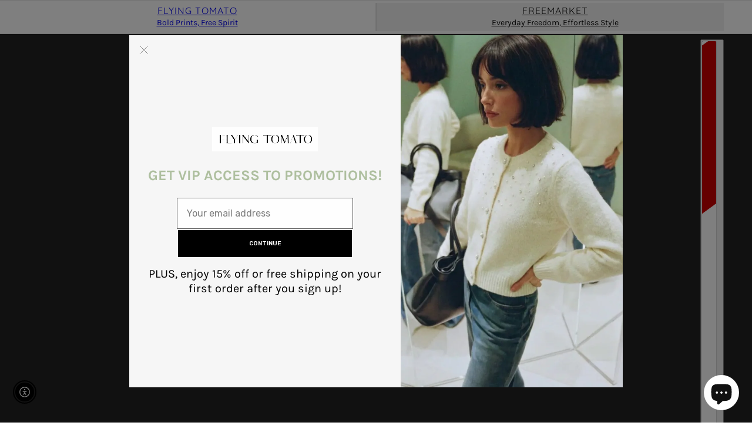

--- FILE ---
content_type: text/html; charset=utf-8
request_url: https://flyingtomato.com/en-au/blogs/all/coastal-vibe-nautical
body_size: 90922
content:
<!doctype html>
<html lang="en" dir="ltr">
  <head>
    <!-- Beyond theme - Version 6.2.0 by Troop Themes - https://troopthemes.com/ -->

    <meta charset="UTF-8">
    <meta http-equiv="X-UA-Compatible" content="IE=edge">
    <meta name="viewport" content="width=device-width, initial-scale=1.0, maximum-scale=5.0"><meta name="description" content="There&#39;s something about coastal vibes that just hit differently. It&#39;s almost like you put on a cute, beachy outfit and instantly feel the ocean breeze in your hair and the soft, warm sand between your toes. But the best part? There are SO many different styles for every kind of beach day/beach night you&#39;ll be having this summer. We&#39;ll show you what we mean!"><title>
      COASTAL vibe: nautical
 &ndash; Flying Tomato</title><link rel="canonical" href="https://flyingtomato.com/en-au/blogs/all/coastal-vibe-nautical"><link rel="shortcut icon" href="//flyingtomato.com/cdn/shop/files/favicon_ec02142c-b20c-483d-a550-ec1c5d77754c.png?v=1643305287&width=32" type="image/png">
      <link rel="apple-touch-icon" href="//flyingtomato.com/cdn/shop/files/favicon_ec02142c-b20c-483d-a550-ec1c5d77754c.png?v=1643305287&width=180"><link rel="preconnect" href="https://cdn.shopify.com" crossorigin>
<link rel="preconnect" href="https://fonts.shopifycdn.com" crossorigin>

<script async crossorigin fetchpriority="high" src="/cdn/shopifycloud/importmap-polyfill/es-modules-shim.2.4.0.js"></script>
<script type="importmap">
  {
    "imports": {
      "@troop-themes/main": "//flyingtomato.com/cdn/shop/t/91/assets/theme.js?v=96986730143723086411759257467"
    }
  }
</script><link
    rel="preload"
    href="//flyingtomato.com/cdn/fonts/quicksand/quicksand_n4.bf8322a9d1da765aa396ad7b6eeb81930a6214de.woff2"
    as="font"
    type="font/woff2"
    crossorigin
  ><link
    rel="preload"
    href="//flyingtomato.com/cdn/fonts/roboto/roboto_n4.2019d890f07b1852f56ce63ba45b2db45d852cba.woff2"
    as="font"
    type="font/woff2"
    crossorigin
  ><link
    rel="preload"
    href="//flyingtomato.com/cdn/fonts/karla/karla_n4.40497e07df527e6a50e58fb17ef1950c72f3e32c.woff2"
    as="font"
    type="font/woff2"
    crossorigin
  ><meta property="og:type" content="article" />
  <meta property="og:title" content="COASTAL vibe: nautical" /><meta property="og:image" content="http://flyingtomato.com/cdn/shop/articles/coastal-vibebanner_efceb0db-253a-4e5c-b0f4-9fa24ad8793b.jpg?v=1741284508&width=1200" />
    <meta property="og:image:secure_url" content="https://flyingtomato.com/cdn/shop/articles/coastal-vibebanner_efceb0db-253a-4e5c-b0f4-9fa24ad8793b.jpg?v=1741284508&width=1200" />
    <meta property="og:image:width" content="2400" />
    <meta property="og:image:height" content="1280" /><script type="application/ld+json">
    {
      "@context": "https://schema.org",
      "@type": "Article",
      "headline": "COASTAL vibe: nautical",
      "image": [
        "//flyingtomato.com/cdn/shop/articles/coastal-vibebanner_efceb0db-253a-4e5c-b0f4-9fa24ad8793b.jpg?v=1741284508&width=1200"
      ],
      "datePublished": "2024-04-14 17:50:17 -0700",
      "dateModified": "2025-03-06 10:08:28 -0800",
      "author": [{
        "@type": "Person",
        "name": "Lindsay Frazin"
      }]
    }
  </script><meta property="og:url" content="https://flyingtomato.com/en-au/blogs/all/coastal-vibe-nautical" />
<meta property="og:site_name" content="Flying Tomato" />
<meta property="og:description" content="" /><meta name="twitter:card" content="summary" />
<meta name="twitter:description" content="" /><meta name="twitter:title" content="COASTAL vibe: nautical" /><meta property="twitter:image" content="https://flyingtomato.com/cdn/shop/articles/coastal-vibebanner_efceb0db-253a-4e5c-b0f4-9fa24ad8793b.jpg?v=1741284508&width=480" /><style>@font-face {
  font-family: Quicksand;
  font-weight: 400;
  font-style: normal;
  font-display: swap;
  src: url("//flyingtomato.com/cdn/fonts/quicksand/quicksand_n4.bf8322a9d1da765aa396ad7b6eeb81930a6214de.woff2") format("woff2"),
       url("//flyingtomato.com/cdn/fonts/quicksand/quicksand_n4.fa4cbd232d3483059e72b11f7239959a64c98426.woff") format("woff");
}
@font-face {
  font-family: Roboto;
  font-weight: 400;
  font-style: normal;
  font-display: swap;
  src: url("//flyingtomato.com/cdn/fonts/roboto/roboto_n4.2019d890f07b1852f56ce63ba45b2db45d852cba.woff2") format("woff2"),
       url("//flyingtomato.com/cdn/fonts/roboto/roboto_n4.238690e0007583582327135619c5f7971652fa9d.woff") format("woff");
}
@font-face {
  font-family: Roboto;
  font-weight: 700;
  font-style: normal;
  font-display: swap;
  src: url("//flyingtomato.com/cdn/fonts/roboto/roboto_n7.f38007a10afbbde8976c4056bfe890710d51dec2.woff2") format("woff2"),
       url("//flyingtomato.com/cdn/fonts/roboto/roboto_n7.94bfdd3e80c7be00e128703d245c207769d763f9.woff") format("woff");
}
@font-face {
  font-family: Karla;
  font-weight: 400;
  font-style: normal;
  font-display: swap;
  src: url("//flyingtomato.com/cdn/fonts/karla/karla_n4.40497e07df527e6a50e58fb17ef1950c72f3e32c.woff2") format("woff2"),
       url("//flyingtomato.com/cdn/fonts/karla/karla_n4.e9f6f9de321061073c6bfe03c28976ba8ce6ee18.woff") format("woff");
}
@font-face {
  font-family: Karla;
  font-weight: 700;
  font-style: normal;
  font-display: swap;
  src: url("//flyingtomato.com/cdn/fonts/karla/karla_n7.4358a847d4875593d69cfc3f8cc0b44c17b3ed03.woff2") format("woff2"),
       url("//flyingtomato.com/cdn/fonts/karla/karla_n7.96e322f6d76ce794f25fa29e55d6997c3fb656b6.woff") format("woff");
}
@font-face {
  font-family: Karla;
  font-weight: 400;
  font-style: italic;
  font-display: swap;
  src: url("//flyingtomato.com/cdn/fonts/karla/karla_i4.2086039c16bcc3a78a72a2f7b471e3c4a7f873a6.woff2") format("woff2"),
       url("//flyingtomato.com/cdn/fonts/karla/karla_i4.7b9f59841a5960c16fa2a897a0716c8ebb183221.woff") format("woff");
}
@font-face {
  font-family: Karla;
  font-weight: 700;
  font-style: italic;
  font-display: swap;
  src: url("//flyingtomato.com/cdn/fonts/karla/karla_i7.fe031cd65d6e02906286add4f6dda06afc2615f0.woff2") format("woff2"),
       url("//flyingtomato.com/cdn/fonts/karla/karla_i7.816d4949fa7f7d79314595d7003eda5b44e959e3.woff") format("woff");
}
:root {--font--heading--uppercase: uppercase;--font--nav--uppercase: uppercase;--font--sub-nav--uppercase: uppercase;--font--button--uppercase: uppercase;--font--overline--uppercase: uppercase;--font--banner--size: 61px;
    --font--banner--mobile-size: 44px;

    --font--featured--size: 59px;
    --font--featured--mobile-size: 44px;

    --font--section--size: 28px;
    --font--section--mobile-size: 20px;

    --font--block--size: 16px;
    --font--block--mobile-size: 20px;

    --font--paragraph--size: 14px;--font--paragraph--mobile-size: 14px;--font--featured-paragraph--size: 14px;--font--featured-paragraph--mobile-size: 14px;--font--nav--size: 12px;--font--nav--mobile-size: 12px;--font--sub-nav--size: 10px;--font--sub-nav--mobile-size: 10px;--font--overline--size: 10px;
    --font--button--size: 14px;
    --font--button--spacing: 0px;

    --font--heading--family: Quicksand, sans-serif;
    --font--heading--weight: 400;
    --font--heading--style: normal;
    --font--heading--spacing: 1px;

    --font--nav--family: Roboto, sans-serif;
    --font--nav--weight: 400;
    --font--nav--style: normal;

    --font--paragraph--family: Karla, sans-serif;
    --font--paragraph--weight: 400;
    --font--paragraph--style: normal;
    --font--paragraph--spacing: 0px;

    --font--line-height: 1.2;
  }
</style><style>
  :root {
    --color--accent-1: #222222;
    --color--accent-1-translucent: rgba(34, 34, 34, 0.85);
    --color--accent-2: #f4f1e6;
    --color--accent-2-translucent: rgba(244, 241, 230, 0.85);
    --color--accent-3: #d32f2f;
    --color--accent-3-translucent: rgba(211, 47, 47, 0.85);
    --color--body: #111111;
    --color--body--light: #414141;
    --color--gray: #e6e6e6;
    --color--success: #4caf50;
    --color--alert: #d32f2f;

    --bg-color--white: white;
    --bg-color--transparent: transparent;
    --bg-color--light: #f7f7f7;
    --bg-color--light-translucent: rgba(247, 247, 247, 0.85);
    --bg-color--dark: #222222;
    --bg-color--dark-translucent: rgba(9, 9, 9, 0.85);
    --bg-color--accent-1: var(--color--accent-1);
    --bg-color--accent-2: var(--color--accent-2);
    --bg-color--accent-3: var(--color--accent-3);
    --bg-color--body: #ffffff;
    --bg-color--body-translucent: rgba(255, 255, 255, 0.85);
    --bg-color--textbox: #fff;

    --border--dark: rgba(17, 17, 17, 0.1);
    --border--light: rgba(255, 255, 255, 0.1);

    --box-shadow--center: 0px 0px 10px rgba(0, 0, 0, 0.08);
    --box-shadow--top: 0 -10px 10px -10px rgba(0, 0, 0, 0.2);
    --box-shadow--left: -2px 0 10px -2px rgba(0, 0, 0, 0.2);
    --box-shadow--right: 2px 0 10px -2px rgba(0, 0, 0, 0.2);
    --box-shadow--bottom: 0 10px 10px -10px rgba(0, 0, 0, 0.2);

    --content--image-opacity: 0.65;
    --content--shadow-opacity: 0.15;

    --button--radius: 2px;
    --button--padding: 0 var(--spacing--3);
    --button--bg-color-1: #444444;
    --button--bg-color--hover-1: #ffffff;
    --button--color-1: #ffffff;
    --button--color--hover-1: #444444;
    --button--border-color-1: transparent;
    --button--bg-color-2: #ffffff;
    --button--bg-color--hover-2: #444444;
    --button--color-2: #444444;
    --button--color--hover-2: #ffffff;
    --button--border-color-2: transparent;
    --button--bg-color-3: transparent;
    --button--bg-color--hover-3: #444444;
    --button--color-3: #444444;
    --button--color--hover-3: #ffffff;
    --button--border-color-3: #444444;
    --button--bg-color-4: transparent;
    --button--bg-color--hover-4: #ffffff;
    --button--color-4: #ffffff;
    --button--color--hover-4: #444444;
    --button--border-color-4: #ffffff;

    --input--radius: 10px;
    --image--radius: 0px;
    --image--radius-enabled: 0;

    --layout--spacing-small: 16px;
    --layout--spacing-medium: 32px;
    --layout--spacing-large: 52px;
    --layout--spacing-x-large: 104px;
    --layout--mobile-spacing-small: 12px;
    --layout--mobile-spacing-medium: 24px;
    --layout--mobile-spacing-large: 32px;
    --layout--mobile-spacing-x-large: 64px;

    --progress-bar: linear-gradient(
                      90deg,
                      rgba(17, 17, 17, 0.3) 0%,
                      rgb(17, 17, 17) 80%,
                      rgba(17, 17, 17, 0.8)
                    );

    /* shop pay */
    --payment-terms-background-color: #ffffff;

    /* dynamic checkout buttons */
    --shopify-accelerated-checkout-button-block-size: 45px;
    --shopify-accelerated-checkout-button-border-radius: var(--button--radius);
    --shopify-accelerated-checkout-button-box-shadow: 0 0 10px rgba(0, 0, 0, 0.3);

    /* js helpers */
    --announcement--height: 0px;
    --header--height: 0px;
    --split-announcement--height: 0px;

    --sticky-offset: calc(var(--announcement--sticky, 0) * var(--announcement--height, 0px) + var(--header--sticky, 0) * var(--header--height, 0px));
  }
</style><style></style><link href="//flyingtomato.com/cdn/shop/t/91/assets/theme.css?v=109562380246854626311759257467" rel="stylesheet" type="text/css" media="all" />
    <script>window.performance && window.performance.mark && window.performance.mark('shopify.content_for_header.start');</script><meta name="google-site-verification" content="TmqOwqJ614lnFge5T3WfmCeLMWpPnwj98MDO-PwZ85k">
<meta name="google-site-verification" content="TmqOwqJ614lnFge5T3WfmCeLMWpPnwj98MDO-PwZ85k">
<meta id="shopify-digital-wallet" name="shopify-digital-wallet" content="/26200670280/digital_wallets/dialog">
<meta name="shopify-checkout-api-token" content="fb85c496e56833b2fd4f02f49fa95bf9">
<meta id="in-context-paypal-metadata" data-shop-id="26200670280" data-venmo-supported="false" data-environment="production" data-locale="en_US" data-paypal-v4="true" data-currency="USD">
<link rel="alternate" type="application/atom+xml" title="Feed" href="/en-au/blogs/all.atom" />
<link rel="alternate" hreflang="x-default" href="https://flyingtomato.com/blogs/all/coastal-vibe-nautical">
<link rel="alternate" hreflang="en" href="https://flyingtomato.com/blogs/all/coastal-vibe-nautical">
<link rel="alternate" hreflang="en-CA" href="https://flyingtomato.com/en-ca/blogs/all/coastal-vibe-nautical">
<link rel="alternate" hreflang="en-AU" href="https://flyingtomato.com/en-au/blogs/all/coastal-vibe-nautical">
<script async="async" src="/checkouts/internal/preloads.js?locale=en-AU"></script>
<link rel="preconnect" href="https://shop.app" crossorigin="anonymous">
<script async="async" src="https://shop.app/checkouts/internal/preloads.js?locale=en-AU&shop_id=26200670280" crossorigin="anonymous"></script>
<script id="apple-pay-shop-capabilities" type="application/json">{"shopId":26200670280,"countryCode":"US","currencyCode":"USD","merchantCapabilities":["supports3DS"],"merchantId":"gid:\/\/shopify\/Shop\/26200670280","merchantName":"Flying Tomato","requiredBillingContactFields":["postalAddress","email","phone"],"requiredShippingContactFields":["postalAddress","email","phone"],"shippingType":"shipping","supportedNetworks":["visa","masterCard","amex","discover","elo","jcb"],"total":{"type":"pending","label":"Flying Tomato","amount":"1.00"},"shopifyPaymentsEnabled":true,"supportsSubscriptions":true}</script>
<script id="shopify-features" type="application/json">{"accessToken":"fb85c496e56833b2fd4f02f49fa95bf9","betas":["rich-media-storefront-analytics"],"domain":"flyingtomato.com","predictiveSearch":true,"shopId":26200670280,"locale":"en"}</script>
<script>var Shopify = Shopify || {};
Shopify.shop = "snpclothing.myshopify.com";
Shopify.locale = "en";
Shopify.currency = {"active":"USD","rate":"1.0"};
Shopify.country = "AU";
Shopify.theme = {"name":"FLYING TOMATO 16.0","id":150953591016,"schema_name":"Beyond","schema_version":"6.2.0","theme_store_id":939,"role":"main"};
Shopify.theme.handle = "null";
Shopify.theme.style = {"id":null,"handle":null};
Shopify.cdnHost = "flyingtomato.com/cdn";
Shopify.routes = Shopify.routes || {};
Shopify.routes.root = "/en-au/";</script>
<script type="module">!function(o){(o.Shopify=o.Shopify||{}).modules=!0}(window);</script>
<script>!function(o){function n(){var o=[];function n(){o.push(Array.prototype.slice.apply(arguments))}return n.q=o,n}var t=o.Shopify=o.Shopify||{};t.loadFeatures=n(),t.autoloadFeatures=n()}(window);</script>
<script>
  window.ShopifyPay = window.ShopifyPay || {};
  window.ShopifyPay.apiHost = "shop.app\/pay";
  window.ShopifyPay.redirectState = null;
</script>
<script id="shop-js-analytics" type="application/json">{"pageType":"article"}</script>
<script defer="defer" async type="module" src="//flyingtomato.com/cdn/shopifycloud/shop-js/modules/v2/client.init-shop-cart-sync_BT-GjEfc.en.esm.js"></script>
<script defer="defer" async type="module" src="//flyingtomato.com/cdn/shopifycloud/shop-js/modules/v2/chunk.common_D58fp_Oc.esm.js"></script>
<script defer="defer" async type="module" src="//flyingtomato.com/cdn/shopifycloud/shop-js/modules/v2/chunk.modal_xMitdFEc.esm.js"></script>
<script type="module">
  await import("//flyingtomato.com/cdn/shopifycloud/shop-js/modules/v2/client.init-shop-cart-sync_BT-GjEfc.en.esm.js");
await import("//flyingtomato.com/cdn/shopifycloud/shop-js/modules/v2/chunk.common_D58fp_Oc.esm.js");
await import("//flyingtomato.com/cdn/shopifycloud/shop-js/modules/v2/chunk.modal_xMitdFEc.esm.js");

  window.Shopify.SignInWithShop?.initShopCartSync?.({"fedCMEnabled":true,"windoidEnabled":true});

</script>
<script>
  window.Shopify = window.Shopify || {};
  if (!window.Shopify.featureAssets) window.Shopify.featureAssets = {};
  window.Shopify.featureAssets['shop-js'] = {"shop-cart-sync":["modules/v2/client.shop-cart-sync_DZOKe7Ll.en.esm.js","modules/v2/chunk.common_D58fp_Oc.esm.js","modules/v2/chunk.modal_xMitdFEc.esm.js"],"init-fed-cm":["modules/v2/client.init-fed-cm_B6oLuCjv.en.esm.js","modules/v2/chunk.common_D58fp_Oc.esm.js","modules/v2/chunk.modal_xMitdFEc.esm.js"],"shop-cash-offers":["modules/v2/client.shop-cash-offers_D2sdYoxE.en.esm.js","modules/v2/chunk.common_D58fp_Oc.esm.js","modules/v2/chunk.modal_xMitdFEc.esm.js"],"shop-login-button":["modules/v2/client.shop-login-button_QeVjl5Y3.en.esm.js","modules/v2/chunk.common_D58fp_Oc.esm.js","modules/v2/chunk.modal_xMitdFEc.esm.js"],"pay-button":["modules/v2/client.pay-button_DXTOsIq6.en.esm.js","modules/v2/chunk.common_D58fp_Oc.esm.js","modules/v2/chunk.modal_xMitdFEc.esm.js"],"shop-button":["modules/v2/client.shop-button_DQZHx9pm.en.esm.js","modules/v2/chunk.common_D58fp_Oc.esm.js","modules/v2/chunk.modal_xMitdFEc.esm.js"],"avatar":["modules/v2/client.avatar_BTnouDA3.en.esm.js"],"init-windoid":["modules/v2/client.init-windoid_CR1B-cfM.en.esm.js","modules/v2/chunk.common_D58fp_Oc.esm.js","modules/v2/chunk.modal_xMitdFEc.esm.js"],"init-shop-for-new-customer-accounts":["modules/v2/client.init-shop-for-new-customer-accounts_C_vY_xzh.en.esm.js","modules/v2/client.shop-login-button_QeVjl5Y3.en.esm.js","modules/v2/chunk.common_D58fp_Oc.esm.js","modules/v2/chunk.modal_xMitdFEc.esm.js"],"init-shop-email-lookup-coordinator":["modules/v2/client.init-shop-email-lookup-coordinator_BI7n9ZSv.en.esm.js","modules/v2/chunk.common_D58fp_Oc.esm.js","modules/v2/chunk.modal_xMitdFEc.esm.js"],"init-shop-cart-sync":["modules/v2/client.init-shop-cart-sync_BT-GjEfc.en.esm.js","modules/v2/chunk.common_D58fp_Oc.esm.js","modules/v2/chunk.modal_xMitdFEc.esm.js"],"shop-toast-manager":["modules/v2/client.shop-toast-manager_DiYdP3xc.en.esm.js","modules/v2/chunk.common_D58fp_Oc.esm.js","modules/v2/chunk.modal_xMitdFEc.esm.js"],"init-customer-accounts":["modules/v2/client.init-customer-accounts_D9ZNqS-Q.en.esm.js","modules/v2/client.shop-login-button_QeVjl5Y3.en.esm.js","modules/v2/chunk.common_D58fp_Oc.esm.js","modules/v2/chunk.modal_xMitdFEc.esm.js"],"init-customer-accounts-sign-up":["modules/v2/client.init-customer-accounts-sign-up_iGw4briv.en.esm.js","modules/v2/client.shop-login-button_QeVjl5Y3.en.esm.js","modules/v2/chunk.common_D58fp_Oc.esm.js","modules/v2/chunk.modal_xMitdFEc.esm.js"],"shop-follow-button":["modules/v2/client.shop-follow-button_CqMgW2wH.en.esm.js","modules/v2/chunk.common_D58fp_Oc.esm.js","modules/v2/chunk.modal_xMitdFEc.esm.js"],"checkout-modal":["modules/v2/client.checkout-modal_xHeaAweL.en.esm.js","modules/v2/chunk.common_D58fp_Oc.esm.js","modules/v2/chunk.modal_xMitdFEc.esm.js"],"shop-login":["modules/v2/client.shop-login_D91U-Q7h.en.esm.js","modules/v2/chunk.common_D58fp_Oc.esm.js","modules/v2/chunk.modal_xMitdFEc.esm.js"],"lead-capture":["modules/v2/client.lead-capture_BJmE1dJe.en.esm.js","modules/v2/chunk.common_D58fp_Oc.esm.js","modules/v2/chunk.modal_xMitdFEc.esm.js"],"payment-terms":["modules/v2/client.payment-terms_Ci9AEqFq.en.esm.js","modules/v2/chunk.common_D58fp_Oc.esm.js","modules/v2/chunk.modal_xMitdFEc.esm.js"]};
</script>
<script>(function() {
  var isLoaded = false;
  function asyncLoad() {
    if (isLoaded) return;
    isLoaded = true;
    var urls = ["https:\/\/chimpstatic.com\/mcjs-connected\/js\/users\/b5c86aef33af956b92f4c1204\/aefc8bd3b4a8b675018878bd3.js?shop=snpclothing.myshopify.com","https:\/\/bingshoppingtool-t2app-prod.trafficmanager.net\/uet\/tracking_script?shop=snpclothing.myshopify.com","https:\/\/static-us.afterpay.com\/shopify\/afterpay-attract\/afterpay-attract-widget.js?shop=snpclothing.myshopify.com","https:\/\/app.kiwisizing.com\/web\/js\/dist\/kiwiSizing\/plugin\/SizingPlugin.prod.js?v=330\u0026shop=snpclothing.myshopify.com","\/\/cdn.shopify.com\/proxy\/0d92b745c4a98e78dd8f5c00b8a58a44a8d93b12cb6eef26040a310d6a9ac306\/bingshoppingtool-t2app-prod.trafficmanager.net\/api\/ShopifyMT\/v1\/uet\/tracking_script?shop=snpclothing.myshopify.com\u0026sp-cache-control=cHVibGljLCBtYXgtYWdlPTkwMA","https:\/\/intg.snapchat.com\/shopify\/shopify-scevent-init.js?id=02c39f64-9073-42d6-9a06-c7ab52250d66\u0026shop=snpclothing.myshopify.com","https:\/\/a.mailmunch.co\/widgets\/site-950211-27de0944fcc53a43be17cacb1fa3ab705ac6d675.js?shop=snpclothing.myshopify.com","\/\/cdn.shopify.com\/proxy\/aa9d4f1c616bcd9aca31e3d681c498f42ddc48540c037be2c4c49ed0319385be\/api.goaffpro.com\/loader.js?shop=snpclothing.myshopify.com\u0026sp-cache-control=cHVibGljLCBtYXgtYWdlPTkwMA"];
    for (var i = 0; i < urls.length; i++) {
      var s = document.createElement('script');
      s.type = 'text/javascript';
      s.async = true;
      s.src = urls[i];
      var x = document.getElementsByTagName('script')[0];
      x.parentNode.insertBefore(s, x);
    }
  };
  if(window.attachEvent) {
    window.attachEvent('onload', asyncLoad);
  } else {
    window.addEventListener('load', asyncLoad, false);
  }
})();</script>
<script id="__st">var __st={"a":26200670280,"offset":-28800,"reqid":"563d6d37-bfb0-44ce-9354-96d8def0eb0f-1769158314","pageurl":"flyingtomato.com\/en-au\/blogs\/all\/coastal-vibe-nautical","s":"articles-587856085224","u":"d611fc849c1f","p":"article","rtyp":"article","rid":587856085224};</script>
<script>window.ShopifyPaypalV4VisibilityTracking = true;</script>
<script id="captcha-bootstrap">!function(){'use strict';const t='contact',e='account',n='new_comment',o=[[t,t],['blogs',n],['comments',n],[t,'customer']],c=[[e,'customer_login'],[e,'guest_login'],[e,'recover_customer_password'],[e,'create_customer']],r=t=>t.map((([t,e])=>`form[action*='/${t}']:not([data-nocaptcha='true']) input[name='form_type'][value='${e}']`)).join(','),a=t=>()=>t?[...document.querySelectorAll(t)].map((t=>t.form)):[];function s(){const t=[...o],e=r(t);return a(e)}const i='password',u='form_key',d=['recaptcha-v3-token','g-recaptcha-response','h-captcha-response',i],f=()=>{try{return window.sessionStorage}catch{return}},m='__shopify_v',_=t=>t.elements[u];function p(t,e,n=!1){try{const o=window.sessionStorage,c=JSON.parse(o.getItem(e)),{data:r}=function(t){const{data:e,action:n}=t;return t[m]||n?{data:e,action:n}:{data:t,action:n}}(c);for(const[e,n]of Object.entries(r))t.elements[e]&&(t.elements[e].value=n);n&&o.removeItem(e)}catch(o){console.error('form repopulation failed',{error:o})}}const l='form_type',E='cptcha';function T(t){t.dataset[E]=!0}const w=window,h=w.document,L='Shopify',v='ce_forms',y='captcha';let A=!1;((t,e)=>{const n=(g='f06e6c50-85a8-45c8-87d0-21a2b65856fe',I='https://cdn.shopify.com/shopifycloud/storefront-forms-hcaptcha/ce_storefront_forms_captcha_hcaptcha.v1.5.2.iife.js',D={infoText:'Protected by hCaptcha',privacyText:'Privacy',termsText:'Terms'},(t,e,n)=>{const o=w[L][v],c=o.bindForm;if(c)return c(t,g,e,D).then(n);var r;o.q.push([[t,g,e,D],n]),r=I,A||(h.body.append(Object.assign(h.createElement('script'),{id:'captcha-provider',async:!0,src:r})),A=!0)});var g,I,D;w[L]=w[L]||{},w[L][v]=w[L][v]||{},w[L][v].q=[],w[L][y]=w[L][y]||{},w[L][y].protect=function(t,e){n(t,void 0,e),T(t)},Object.freeze(w[L][y]),function(t,e,n,w,h,L){const[v,y,A,g]=function(t,e,n){const i=e?o:[],u=t?c:[],d=[...i,...u],f=r(d),m=r(i),_=r(d.filter((([t,e])=>n.includes(e))));return[a(f),a(m),a(_),s()]}(w,h,L),I=t=>{const e=t.target;return e instanceof HTMLFormElement?e:e&&e.form},D=t=>v().includes(t);t.addEventListener('submit',(t=>{const e=I(t);if(!e)return;const n=D(e)&&!e.dataset.hcaptchaBound&&!e.dataset.recaptchaBound,o=_(e),c=g().includes(e)&&(!o||!o.value);(n||c)&&t.preventDefault(),c&&!n&&(function(t){try{if(!f())return;!function(t){const e=f();if(!e)return;const n=_(t);if(!n)return;const o=n.value;o&&e.removeItem(o)}(t);const e=Array.from(Array(32),(()=>Math.random().toString(36)[2])).join('');!function(t,e){_(t)||t.append(Object.assign(document.createElement('input'),{type:'hidden',name:u})),t.elements[u].value=e}(t,e),function(t,e){const n=f();if(!n)return;const o=[...t.querySelectorAll(`input[type='${i}']`)].map((({name:t})=>t)),c=[...d,...o],r={};for(const[a,s]of new FormData(t).entries())c.includes(a)||(r[a]=s);n.setItem(e,JSON.stringify({[m]:1,action:t.action,data:r}))}(t,e)}catch(e){console.error('failed to persist form',e)}}(e),e.submit())}));const S=(t,e)=>{t&&!t.dataset[E]&&(n(t,e.some((e=>e===t))),T(t))};for(const o of['focusin','change'])t.addEventListener(o,(t=>{const e=I(t);D(e)&&S(e,y())}));const B=e.get('form_key'),M=e.get(l),P=B&&M;t.addEventListener('DOMContentLoaded',(()=>{const t=y();if(P)for(const e of t)e.elements[l].value===M&&p(e,B);[...new Set([...A(),...v().filter((t=>'true'===t.dataset.shopifyCaptcha))])].forEach((e=>S(e,t)))}))}(h,new URLSearchParams(w.location.search),n,t,e,['guest_login'])})(!0,!0)}();</script>
<script integrity="sha256-4kQ18oKyAcykRKYeNunJcIwy7WH5gtpwJnB7kiuLZ1E=" data-source-attribution="shopify.loadfeatures" defer="defer" src="//flyingtomato.com/cdn/shopifycloud/storefront/assets/storefront/load_feature-a0a9edcb.js" crossorigin="anonymous"></script>
<script crossorigin="anonymous" defer="defer" src="//flyingtomato.com/cdn/shopifycloud/storefront/assets/shopify_pay/storefront-65b4c6d7.js?v=20250812"></script>
<script data-source-attribution="shopify.dynamic_checkout.dynamic.init">var Shopify=Shopify||{};Shopify.PaymentButton=Shopify.PaymentButton||{isStorefrontPortableWallets:!0,init:function(){window.Shopify.PaymentButton.init=function(){};var t=document.createElement("script");t.src="https://flyingtomato.com/cdn/shopifycloud/portable-wallets/latest/portable-wallets.en.js",t.type="module",document.head.appendChild(t)}};
</script>
<script data-source-attribution="shopify.dynamic_checkout.buyer_consent">
  function portableWalletsHideBuyerConsent(e){var t=document.getElementById("shopify-buyer-consent"),n=document.getElementById("shopify-subscription-policy-button");t&&n&&(t.classList.add("hidden"),t.setAttribute("aria-hidden","true"),n.removeEventListener("click",e))}function portableWalletsShowBuyerConsent(e){var t=document.getElementById("shopify-buyer-consent"),n=document.getElementById("shopify-subscription-policy-button");t&&n&&(t.classList.remove("hidden"),t.removeAttribute("aria-hidden"),n.addEventListener("click",e))}window.Shopify?.PaymentButton&&(window.Shopify.PaymentButton.hideBuyerConsent=portableWalletsHideBuyerConsent,window.Shopify.PaymentButton.showBuyerConsent=portableWalletsShowBuyerConsent);
</script>
<script data-source-attribution="shopify.dynamic_checkout.cart.bootstrap">document.addEventListener("DOMContentLoaded",(function(){function t(){return document.querySelector("shopify-accelerated-checkout-cart, shopify-accelerated-checkout")}if(t())Shopify.PaymentButton.init();else{new MutationObserver((function(e,n){t()&&(Shopify.PaymentButton.init(),n.disconnect())})).observe(document.body,{childList:!0,subtree:!0})}}));
</script>
<script id='scb4127' type='text/javascript' async='' src='https://flyingtomato.com/cdn/shopifycloud/privacy-banner/storefront-banner.js'></script><link id="shopify-accelerated-checkout-styles" rel="stylesheet" media="screen" href="https://flyingtomato.com/cdn/shopifycloud/portable-wallets/latest/accelerated-checkout-backwards-compat.css" crossorigin="anonymous">
<style id="shopify-accelerated-checkout-cart">
        #shopify-buyer-consent {
  margin-top: 1em;
  display: inline-block;
  width: 100%;
}

#shopify-buyer-consent.hidden {
  display: none;
}

#shopify-subscription-policy-button {
  background: none;
  border: none;
  padding: 0;
  text-decoration: underline;
  font-size: inherit;
  cursor: pointer;
}

#shopify-subscription-policy-button::before {
  box-shadow: none;
}

      </style>

<script>window.performance && window.performance.mark && window.performance.mark('shopify.content_for_header.end');</script>
<script>
  if (Shopify) {
    Shopify.routes = {
      ...Shopify.routes,
      all_products_collection: '/en-au/collections/all',
      cart: '/en-au/cart',
      cart_add: '/en-au/cart/add',
      cart_change: '/en-au/cart/change',
      cart_update: '/en-au/cart/update',
      libraries: {
        swipe_listener: "//flyingtomato.com/cdn/shop/t/91/assets/swipe-listener.min.js?v=123039615894270182531759257467",
        masonry: "//flyingtomato.com/cdn/shop/t/91/assets/masonry.min.js?v=153413113355937702121759257466",
        plyr: "/cdn/shopifycloud/plyr/v2.0/shopify-plyr.en.js",
        vimeo: "https://player.vimeo.com/api/player.js"
      },
      product_recommendations: '/en-au/recommendations/products',
      predictive_search: '/en-au/search/suggest',
      search: '/en-au/search',
      root: '/en-au/',
      youtube: 'https://youtube.com/iframe_api'
    }
  }
</script><script type="module" src="//flyingtomato.com/cdn/shop/t/91/assets/theme.js?v=96986730143723086411759257467"></script><script id="hukmegamenu-data" type="application/json">{}</script>
  



<script id="mcjs">!function(c,h,i,m,p){m=c.createElement(h),p=c.getElementsByTagName(h)[0],m.async=1,m.src=i,p.parentNode.insertBefore(m,p)}(document,"script","https://chimpstatic.com/mcjs-connected/js/users/b5c86aef33af956b92f4c1204/23a62abd0276f493d1b0a8d41.js");</script>

<!-- BEGIN app block: shopify://apps/pagefly-page-builder/blocks/app-embed/83e179f7-59a0-4589-8c66-c0dddf959200 -->

<!-- BEGIN app snippet: pagefly-cro-ab-testing-main -->







<script>
  ;(function () {
    const url = new URL(window.location)
    const viewParam = url.searchParams.get('view')
    if (viewParam && viewParam.includes('variant-pf-')) {
      url.searchParams.set('pf_v', viewParam)
      url.searchParams.delete('view')
      window.history.replaceState({}, '', url)
    }
  })()
</script>



<script type='module'>
  
  window.PAGEFLY_CRO = window.PAGEFLY_CRO || {}

  window.PAGEFLY_CRO['data_debug'] = {
    original_template_suffix: "coastal-vibes-2022",
    allow_ab_test: false,
    ab_test_start_time: 0,
    ab_test_end_time: 0,
    today_date_time: 1769158314000,
  }
  window.PAGEFLY_CRO['GA4'] = { enabled: false}
</script>

<!-- END app snippet -->








  <script src='https://cdn.shopify.com/extensions/019bb4f9-aed6-78a3-be91-e9d44663e6bf/pagefly-page-builder-215/assets/pagefly-helper.js' defer='defer'></script>

  <script src='https://cdn.shopify.com/extensions/019bb4f9-aed6-78a3-be91-e9d44663e6bf/pagefly-page-builder-215/assets/pagefly-general-helper.js' defer='defer'></script>

  <script src='https://cdn.shopify.com/extensions/019bb4f9-aed6-78a3-be91-e9d44663e6bf/pagefly-page-builder-215/assets/pagefly-snap-slider.js' defer='defer'></script>

  <script src='https://cdn.shopify.com/extensions/019bb4f9-aed6-78a3-be91-e9d44663e6bf/pagefly-page-builder-215/assets/pagefly-slideshow-v3.js' defer='defer'></script>

  <script src='https://cdn.shopify.com/extensions/019bb4f9-aed6-78a3-be91-e9d44663e6bf/pagefly-page-builder-215/assets/pagefly-slideshow-v4.js' defer='defer'></script>

  <script src='https://cdn.shopify.com/extensions/019bb4f9-aed6-78a3-be91-e9d44663e6bf/pagefly-page-builder-215/assets/pagefly-glider.js' defer='defer'></script>

  <script src='https://cdn.shopify.com/extensions/019bb4f9-aed6-78a3-be91-e9d44663e6bf/pagefly-page-builder-215/assets/pagefly-slideshow-v1-v2.js' defer='defer'></script>

  <script src='https://cdn.shopify.com/extensions/019bb4f9-aed6-78a3-be91-e9d44663e6bf/pagefly-page-builder-215/assets/pagefly-product-media.js' defer='defer'></script>

  <script src='https://cdn.shopify.com/extensions/019bb4f9-aed6-78a3-be91-e9d44663e6bf/pagefly-page-builder-215/assets/pagefly-product.js' defer='defer'></script>


<script id='pagefly-helper-data' type='application/json'>
  {
    "page_optimization": {
      "assets_prefetching": false
    },
    "elements_asset_mapper": {
      "Accordion": "https://cdn.shopify.com/extensions/019bb4f9-aed6-78a3-be91-e9d44663e6bf/pagefly-page-builder-215/assets/pagefly-accordion.js",
      "Accordion3": "https://cdn.shopify.com/extensions/019bb4f9-aed6-78a3-be91-e9d44663e6bf/pagefly-page-builder-215/assets/pagefly-accordion3.js",
      "CountDown": "https://cdn.shopify.com/extensions/019bb4f9-aed6-78a3-be91-e9d44663e6bf/pagefly-page-builder-215/assets/pagefly-countdown.js",
      "GMap1": "https://cdn.shopify.com/extensions/019bb4f9-aed6-78a3-be91-e9d44663e6bf/pagefly-page-builder-215/assets/pagefly-gmap.js",
      "GMap2": "https://cdn.shopify.com/extensions/019bb4f9-aed6-78a3-be91-e9d44663e6bf/pagefly-page-builder-215/assets/pagefly-gmap.js",
      "GMapBasicV2": "https://cdn.shopify.com/extensions/019bb4f9-aed6-78a3-be91-e9d44663e6bf/pagefly-page-builder-215/assets/pagefly-gmap.js",
      "GMapAdvancedV2": "https://cdn.shopify.com/extensions/019bb4f9-aed6-78a3-be91-e9d44663e6bf/pagefly-page-builder-215/assets/pagefly-gmap.js",
      "HTML.Video": "https://cdn.shopify.com/extensions/019bb4f9-aed6-78a3-be91-e9d44663e6bf/pagefly-page-builder-215/assets/pagefly-htmlvideo.js",
      "HTML.Video2": "https://cdn.shopify.com/extensions/019bb4f9-aed6-78a3-be91-e9d44663e6bf/pagefly-page-builder-215/assets/pagefly-htmlvideo2.js",
      "HTML.Video3": "https://cdn.shopify.com/extensions/019bb4f9-aed6-78a3-be91-e9d44663e6bf/pagefly-page-builder-215/assets/pagefly-htmlvideo2.js",
      "BackgroundVideo": "https://cdn.shopify.com/extensions/019bb4f9-aed6-78a3-be91-e9d44663e6bf/pagefly-page-builder-215/assets/pagefly-htmlvideo2.js",
      "Instagram": "https://cdn.shopify.com/extensions/019bb4f9-aed6-78a3-be91-e9d44663e6bf/pagefly-page-builder-215/assets/pagefly-instagram.js",
      "Instagram2": "https://cdn.shopify.com/extensions/019bb4f9-aed6-78a3-be91-e9d44663e6bf/pagefly-page-builder-215/assets/pagefly-instagram.js",
      "Insta3": "https://cdn.shopify.com/extensions/019bb4f9-aed6-78a3-be91-e9d44663e6bf/pagefly-page-builder-215/assets/pagefly-instagram3.js",
      "Tabs": "https://cdn.shopify.com/extensions/019bb4f9-aed6-78a3-be91-e9d44663e6bf/pagefly-page-builder-215/assets/pagefly-tab.js",
      "Tabs3": "https://cdn.shopify.com/extensions/019bb4f9-aed6-78a3-be91-e9d44663e6bf/pagefly-page-builder-215/assets/pagefly-tab3.js",
      "ProductBox": "https://cdn.shopify.com/extensions/019bb4f9-aed6-78a3-be91-e9d44663e6bf/pagefly-page-builder-215/assets/pagefly-cart.js",
      "FBPageBox2": "https://cdn.shopify.com/extensions/019bb4f9-aed6-78a3-be91-e9d44663e6bf/pagefly-page-builder-215/assets/pagefly-facebook.js",
      "FBLikeButton2": "https://cdn.shopify.com/extensions/019bb4f9-aed6-78a3-be91-e9d44663e6bf/pagefly-page-builder-215/assets/pagefly-facebook.js",
      "TwitterFeed2": "https://cdn.shopify.com/extensions/019bb4f9-aed6-78a3-be91-e9d44663e6bf/pagefly-page-builder-215/assets/pagefly-twitter.js",
      "Paragraph4": "https://cdn.shopify.com/extensions/019bb4f9-aed6-78a3-be91-e9d44663e6bf/pagefly-page-builder-215/assets/pagefly-paragraph4.js",

      "AliReviews": "https://cdn.shopify.com/extensions/019bb4f9-aed6-78a3-be91-e9d44663e6bf/pagefly-page-builder-215/assets/pagefly-3rd-elements.js",
      "BackInStock": "https://cdn.shopify.com/extensions/019bb4f9-aed6-78a3-be91-e9d44663e6bf/pagefly-page-builder-215/assets/pagefly-3rd-elements.js",
      "GloboBackInStock": "https://cdn.shopify.com/extensions/019bb4f9-aed6-78a3-be91-e9d44663e6bf/pagefly-page-builder-215/assets/pagefly-3rd-elements.js",
      "GrowaveWishlist": "https://cdn.shopify.com/extensions/019bb4f9-aed6-78a3-be91-e9d44663e6bf/pagefly-page-builder-215/assets/pagefly-3rd-elements.js",
      "InfiniteOptionsShopPad": "https://cdn.shopify.com/extensions/019bb4f9-aed6-78a3-be91-e9d44663e6bf/pagefly-page-builder-215/assets/pagefly-3rd-elements.js",
      "InkybayProductPersonalizer": "https://cdn.shopify.com/extensions/019bb4f9-aed6-78a3-be91-e9d44663e6bf/pagefly-page-builder-215/assets/pagefly-3rd-elements.js",
      "LimeSpot": "https://cdn.shopify.com/extensions/019bb4f9-aed6-78a3-be91-e9d44663e6bf/pagefly-page-builder-215/assets/pagefly-3rd-elements.js",
      "Loox": "https://cdn.shopify.com/extensions/019bb4f9-aed6-78a3-be91-e9d44663e6bf/pagefly-page-builder-215/assets/pagefly-3rd-elements.js",
      "Opinew": "https://cdn.shopify.com/extensions/019bb4f9-aed6-78a3-be91-e9d44663e6bf/pagefly-page-builder-215/assets/pagefly-3rd-elements.js",
      "Powr": "https://cdn.shopify.com/extensions/019bb4f9-aed6-78a3-be91-e9d44663e6bf/pagefly-page-builder-215/assets/pagefly-3rd-elements.js",
      "ProductReviews": "https://cdn.shopify.com/extensions/019bb4f9-aed6-78a3-be91-e9d44663e6bf/pagefly-page-builder-215/assets/pagefly-3rd-elements.js",
      "PushOwl": "https://cdn.shopify.com/extensions/019bb4f9-aed6-78a3-be91-e9d44663e6bf/pagefly-page-builder-215/assets/pagefly-3rd-elements.js",
      "ReCharge": "https://cdn.shopify.com/extensions/019bb4f9-aed6-78a3-be91-e9d44663e6bf/pagefly-page-builder-215/assets/pagefly-3rd-elements.js",
      "Rivyo": "https://cdn.shopify.com/extensions/019bb4f9-aed6-78a3-be91-e9d44663e6bf/pagefly-page-builder-215/assets/pagefly-3rd-elements.js",
      "TrackingMore": "https://cdn.shopify.com/extensions/019bb4f9-aed6-78a3-be91-e9d44663e6bf/pagefly-page-builder-215/assets/pagefly-3rd-elements.js",
      "Vitals": "https://cdn.shopify.com/extensions/019bb4f9-aed6-78a3-be91-e9d44663e6bf/pagefly-page-builder-215/assets/pagefly-3rd-elements.js",
      "Wiser": "https://cdn.shopify.com/extensions/019bb4f9-aed6-78a3-be91-e9d44663e6bf/pagefly-page-builder-215/assets/pagefly-3rd-elements.js"
    },
    "custom_elements_mapper": {
      "pf-click-action-element": "https://cdn.shopify.com/extensions/019bb4f9-aed6-78a3-be91-e9d44663e6bf/pagefly-page-builder-215/assets/pagefly-click-action-element.js",
      "pf-dialog-element": "https://cdn.shopify.com/extensions/019bb4f9-aed6-78a3-be91-e9d44663e6bf/pagefly-page-builder-215/assets/pagefly-dialog-element.js"
    }
  }
</script>


<!-- END app block --><!-- BEGIN app block: shopify://apps/frequently-bought/blocks/app-embed-block/b1a8cbea-c844-4842-9529-7c62dbab1b1f --><script>
    window.codeblackbelt = window.codeblackbelt || {};
    window.codeblackbelt.shop = window.codeblackbelt.shop || 'snpclothing.myshopify.com';
    </script><script src="//cdn.codeblackbelt.com/widgets/frequently-bought-together/bootstrap.min.js?version=2026012300-0800" async></script>
 <!-- END app block --><!-- BEGIN app block: shopify://apps/judge-me-reviews/blocks/judgeme_core/61ccd3b1-a9f2-4160-9fe9-4fec8413e5d8 --><!-- Start of Judge.me Core -->






<link rel="dns-prefetch" href="https://cdn2.judge.me/cdn/widget_frontend">
<link rel="dns-prefetch" href="https://cdn.judge.me">
<link rel="dns-prefetch" href="https://cdn1.judge.me">
<link rel="dns-prefetch" href="https://api.judge.me">

<script data-cfasync='false' class='jdgm-settings-script'>window.jdgmSettings={"pagination":5,"disable_web_reviews":false,"badge_no_review_text":"No reviews","badge_n_reviews_text":"{{ n }} review/reviews","badge_star_color":"#acec2c","hide_badge_preview_if_no_reviews":true,"badge_hide_text":false,"enforce_center_preview_badge":false,"widget_title":"Customer Reviews","widget_open_form_text":"Write a review","widget_close_form_text":"Cancel review","widget_refresh_page_text":"Refresh page","widget_summary_text":"Based on {{ number_of_reviews }} review/reviews","widget_no_review_text":"Be the first to write a review","widget_name_field_text":"Display name","widget_verified_name_field_text":"Verified Name (public)","widget_name_placeholder_text":"Display name","widget_required_field_error_text":"This field is required.","widget_email_field_text":"Email address","widget_verified_email_field_text":"Verified Email (private, can not be edited)","widget_email_placeholder_text":"Your email address","widget_email_field_error_text":"Please enter a valid email address.","widget_rating_field_text":"Rating","widget_review_title_field_text":"Review Title","widget_review_title_placeholder_text":"Give your review a title","widget_review_body_field_text":"Review content","widget_review_body_placeholder_text":"Start writing here...","widget_pictures_field_text":"Picture/Video (optional)","widget_submit_review_text":"Submit Review","widget_submit_verified_review_text":"Submit Verified Review","widget_submit_success_msg_with_auto_publish":"Thank you! Please refresh the page in a few moments to see your review. You can remove or edit your review by logging into \u003ca href='https://judge.me/login' target='_blank' rel='nofollow noopener'\u003eJudge.me\u003c/a\u003e","widget_submit_success_msg_no_auto_publish":"Thank you! Your review will be published as soon as it is approved by the shop admin. You can remove or edit your review by logging into \u003ca href='https://judge.me/login' target='_blank' rel='nofollow noopener'\u003eJudge.me\u003c/a\u003e","widget_show_default_reviews_out_of_total_text":"Showing {{ n_reviews_shown }} out of {{ n_reviews }} reviews.","widget_show_all_link_text":"Show all","widget_show_less_link_text":"Show less","widget_author_said_text":"{{ reviewer_name }} said:","widget_days_text":"{{ n }} days ago","widget_weeks_text":"{{ n }} week/weeks ago","widget_months_text":"{{ n }} month/months ago","widget_years_text":"{{ n }} year/years ago","widget_yesterday_text":"Yesterday","widget_today_text":"Today","widget_replied_text":"\u003e\u003e {{ shop_name }} replied:","widget_read_more_text":"Read more","widget_reviewer_name_as_initial":"","widget_rating_filter_color":"","widget_rating_filter_see_all_text":"See all reviews","widget_sorting_most_recent_text":"Most Recent","widget_sorting_highest_rating_text":"Highest Rating","widget_sorting_lowest_rating_text":"Lowest Rating","widget_sorting_with_pictures_text":"Only Pictures","widget_sorting_most_helpful_text":"Most Helpful","widget_open_question_form_text":"Ask a question","widget_reviews_subtab_text":"Reviews","widget_questions_subtab_text":"Questions","widget_question_label_text":"Question","widget_answer_label_text":"Answer","widget_question_placeholder_text":"Write your question here","widget_submit_question_text":"Submit Question","widget_question_submit_success_text":"Thank you for your question! We will notify you once it gets answered.","widget_star_color":"#acec2c","verified_badge_text":"Verified","verified_badge_bg_color":"","verified_badge_text_color":"","verified_badge_placement":"left-of-reviewer-name","widget_review_max_height":"","widget_hide_border":false,"widget_social_share":false,"widget_thumb":false,"widget_review_location_show":false,"widget_location_format":"country_iso_code","all_reviews_include_out_of_store_products":true,"all_reviews_out_of_store_text":"(out of store)","all_reviews_pagination":100,"all_reviews_product_name_prefix_text":"about","enable_review_pictures":true,"enable_question_anwser":false,"widget_theme":"align","review_date_format":"mm/dd/yyyy","default_sort_method":"most-recent","widget_product_reviews_subtab_text":"Product Reviews","widget_shop_reviews_subtab_text":"Shop Reviews","widget_other_products_reviews_text":"Reviews for other products","widget_store_reviews_subtab_text":"Store reviews","widget_no_store_reviews_text":"This store hasn't received any reviews yet","widget_web_restriction_product_reviews_text":"This product hasn't received any reviews yet","widget_no_items_text":"No items found","widget_show_more_text":"Show more","widget_write_a_store_review_text":"Write a Store Review","widget_other_languages_heading":"Reviews in Other Languages","widget_translate_review_text":"Translate review to {{ language }}","widget_translating_review_text":"Translating...","widget_show_original_translation_text":"Show original ({{ language }})","widget_translate_review_failed_text":"Review couldn't be translated.","widget_translate_review_retry_text":"Retry","widget_translate_review_try_again_later_text":"Try again later","show_product_url_for_grouped_product":false,"widget_sorting_pictures_first_text":"Pictures First","show_pictures_on_all_rev_page_mobile":true,"show_pictures_on_all_rev_page_desktop":true,"floating_tab_hide_mobile_install_preference":false,"floating_tab_button_name":"★ Reviews","floating_tab_title":"Let customers speak for us","floating_tab_button_color":"","floating_tab_button_background_color":"","floating_tab_url":"","floating_tab_url_enabled":false,"floating_tab_tab_style":"text","all_reviews_text_badge_text":"Customers rate us {{ shop.metafields.judgeme.all_reviews_rating | round: 1 }}/5 based on {{ shop.metafields.judgeme.all_reviews_count }} reviews.","all_reviews_text_badge_text_branded_style":"{{ shop.metafields.judgeme.all_reviews_rating | round: 1 }} out of 5 stars based on {{ shop.metafields.judgeme.all_reviews_count }} reviews","is_all_reviews_text_badge_a_link":false,"show_stars_for_all_reviews_text_badge":false,"all_reviews_text_badge_url":"","all_reviews_text_style":"branded","all_reviews_text_color_style":"judgeme_brand_color","all_reviews_text_color":"#108474","all_reviews_text_show_jm_brand":true,"featured_carousel_show_header":true,"featured_carousel_title":"Featured customer reviews","testimonials_carousel_title":"Customers are saying","videos_carousel_title":"Real customer stories","cards_carousel_title":"Customers are saying","featured_carousel_count_text":"from {{ n }} reviews","featured_carousel_add_link_to_all_reviews_page":false,"featured_carousel_url":"","featured_carousel_show_images":true,"featured_carousel_autoslide_interval":5,"featured_carousel_arrows_on_the_sides":false,"featured_carousel_height":250,"featured_carousel_width":80,"featured_carousel_image_size":0,"featured_carousel_image_height":250,"featured_carousel_arrow_color":"#eeeeee","verified_count_badge_style":"branded","verified_count_badge_orientation":"horizontal","verified_count_badge_color_style":"judgeme_brand_color","verified_count_badge_color":"#108474","is_verified_count_badge_a_link":false,"verified_count_badge_url":"","verified_count_badge_show_jm_brand":true,"widget_rating_preset_default":5,"widget_first_sub_tab":"product-reviews","widget_show_histogram":true,"widget_histogram_use_custom_color":false,"widget_pagination_use_custom_color":false,"widget_star_use_custom_color":true,"widget_verified_badge_use_custom_color":false,"widget_write_review_use_custom_color":false,"picture_reminder_submit_button":"Upload Pictures","enable_review_videos":false,"mute_video_by_default":false,"widget_sorting_videos_first_text":"Videos First","widget_review_pending_text":"Pending","featured_carousel_items_for_large_screen":5,"social_share_options_order":"Facebook,Twitter","remove_microdata_snippet":true,"disable_json_ld":false,"enable_json_ld_products":false,"preview_badge_show_question_text":false,"preview_badge_no_question_text":"No questions","preview_badge_n_question_text":"{{ number_of_questions }} question/questions","qa_badge_show_icon":false,"qa_badge_position":"same-row","remove_judgeme_branding":false,"widget_add_search_bar":false,"widget_search_bar_placeholder":"Search","widget_sorting_verified_only_text":"Verified only","featured_carousel_theme":"compact","featured_carousel_show_rating":true,"featured_carousel_show_title":true,"featured_carousel_show_body":true,"featured_carousel_show_date":false,"featured_carousel_show_reviewer":true,"featured_carousel_show_product":false,"featured_carousel_header_background_color":"#108474","featured_carousel_header_text_color":"#ffffff","featured_carousel_name_product_separator":"reviewed","featured_carousel_full_star_background":"#108474","featured_carousel_empty_star_background":"#dadada","featured_carousel_vertical_theme_background":"#f9fafb","featured_carousel_verified_badge_enable":true,"featured_carousel_verified_badge_color":"#108474","featured_carousel_border_style":"round","featured_carousel_review_line_length_limit":3,"featured_carousel_more_reviews_button_text":"Read more reviews","featured_carousel_view_product_button_text":"View product","all_reviews_page_load_reviews_on":"scroll","all_reviews_page_load_more_text":"Load More Reviews","disable_fb_tab_reviews":false,"enable_ajax_cdn_cache":false,"widget_advanced_speed_features":5,"widget_public_name_text":"displayed publicly like","default_reviewer_name":"John Smith","default_reviewer_name_has_non_latin":true,"widget_reviewer_anonymous":"Anonymous","medals_widget_title":"Judge.me Review Medals","medals_widget_background_color":"#f9fafb","medals_widget_position":"footer_all_pages","medals_widget_border_color":"#f9fafb","medals_widget_verified_text_position":"left","medals_widget_use_monochromatic_version":false,"medals_widget_elements_color":"#108474","show_reviewer_avatar":true,"widget_invalid_yt_video_url_error_text":"Not a YouTube video URL","widget_max_length_field_error_text":"Please enter no more than {0} characters.","widget_show_country_flag":false,"widget_show_collected_via_shop_app":true,"widget_verified_by_shop_badge_style":"light","widget_verified_by_shop_text":"Verified by Shop","widget_show_photo_gallery":false,"widget_load_with_code_splitting":true,"widget_ugc_install_preference":false,"widget_ugc_title":"Made by us, Shared by you","widget_ugc_subtitle":"Tag us to see your picture featured in our page","widget_ugc_arrows_color":"#ffffff","widget_ugc_primary_button_text":"Buy Now","widget_ugc_primary_button_background_color":"#108474","widget_ugc_primary_button_text_color":"#ffffff","widget_ugc_primary_button_border_width":"0","widget_ugc_primary_button_border_style":"none","widget_ugc_primary_button_border_color":"#108474","widget_ugc_primary_button_border_radius":"25","widget_ugc_secondary_button_text":"Load More","widget_ugc_secondary_button_background_color":"#ffffff","widget_ugc_secondary_button_text_color":"#108474","widget_ugc_secondary_button_border_width":"2","widget_ugc_secondary_button_border_style":"solid","widget_ugc_secondary_button_border_color":"#108474","widget_ugc_secondary_button_border_radius":"25","widget_ugc_reviews_button_text":"View Reviews","widget_ugc_reviews_button_background_color":"#ffffff","widget_ugc_reviews_button_text_color":"#108474","widget_ugc_reviews_button_border_width":"2","widget_ugc_reviews_button_border_style":"solid","widget_ugc_reviews_button_border_color":"#108474","widget_ugc_reviews_button_border_radius":"25","widget_ugc_reviews_button_link_to":"judgeme-reviews-page","widget_ugc_show_post_date":true,"widget_ugc_max_width":"800","widget_rating_metafield_value_type":true,"widget_primary_color":"#E18181","widget_enable_secondary_color":true,"widget_secondary_color":"#f40b3f","widget_summary_average_rating_text":"{{ average_rating }} out of 5","widget_media_grid_title":"Customer photos \u0026 videos","widget_media_grid_see_more_text":"See more","widget_round_style":false,"widget_show_product_medals":true,"widget_verified_by_judgeme_text":"Verified by Judge.me","widget_show_store_medals":true,"widget_verified_by_judgeme_text_in_store_medals":"Verified by Judge.me","widget_media_field_exceed_quantity_message":"Sorry, we can only accept {{ max_media }} for one review.","widget_media_field_exceed_limit_message":"{{ file_name }} is too large, please select a {{ media_type }} less than {{ size_limit }}MB.","widget_review_submitted_text":"Review Submitted!","widget_question_submitted_text":"Question Submitted!","widget_close_form_text_question":"Cancel","widget_write_your_answer_here_text":"Write your answer here","widget_enabled_branded_link":true,"widget_show_collected_by_judgeme":true,"widget_reviewer_name_color":"","widget_write_review_text_color":"","widget_write_review_bg_color":"","widget_collected_by_judgeme_text":"collected by Judge.me","widget_pagination_type":"standard","widget_load_more_text":"Load More","widget_load_more_color":"#108474","widget_full_review_text":"Full Review","widget_read_more_reviews_text":"Read More Reviews","widget_read_questions_text":"Read Questions","widget_questions_and_answers_text":"Questions \u0026 Answers","widget_verified_by_text":"Verified by","widget_verified_text":"Verified","widget_number_of_reviews_text":"{{ number_of_reviews }} reviews","widget_back_button_text":"Back","widget_next_button_text":"Next","widget_custom_forms_filter_button":"Filters","custom_forms_style":"horizontal","widget_show_review_information":false,"how_reviews_are_collected":"How reviews are collected?","widget_show_review_keywords":false,"widget_gdpr_statement":"How we use your data: We'll only contact you about the review you left, and only if necessary. By submitting your review, you agree to Judge.me's \u003ca href='https://judge.me/terms' target='_blank' rel='nofollow noopener'\u003eterms\u003c/a\u003e, \u003ca href='https://judge.me/privacy' target='_blank' rel='nofollow noopener'\u003eprivacy\u003c/a\u003e and \u003ca href='https://judge.me/content-policy' target='_blank' rel='nofollow noopener'\u003econtent\u003c/a\u003e policies.","widget_multilingual_sorting_enabled":false,"widget_translate_review_content_enabled":false,"widget_translate_review_content_method":"manual","popup_widget_review_selection":"manually","popup_widget_round_border_style":true,"popup_widget_show_title":true,"popup_widget_show_body":true,"popup_widget_show_reviewer":false,"popup_widget_show_product":true,"popup_widget_show_pictures":true,"popup_widget_use_review_picture":true,"popup_widget_show_on_home_page":false,"popup_widget_show_on_product_page":true,"popup_widget_show_on_collection_page":false,"popup_widget_show_on_cart_page":true,"popup_widget_position":"top_left","popup_widget_first_review_delay":5,"popup_widget_duration":5,"popup_widget_interval":5,"popup_widget_review_count":5,"popup_widget_hide_on_mobile":false,"review_snippet_widget_round_border_style":true,"review_snippet_widget_card_color":"#FFFFFF","review_snippet_widget_slider_arrows_background_color":"#FFFFFF","review_snippet_widget_slider_arrows_color":"#000000","review_snippet_widget_star_color":"#108474","show_product_variant":false,"all_reviews_product_variant_label_text":"Variant: ","widget_show_verified_branding":true,"widget_ai_summary_title":"Customers say","widget_ai_summary_disclaimer":"AI-powered review summary based on recent customer reviews","widget_show_ai_summary":false,"widget_show_ai_summary_bg":false,"widget_show_review_title_input":true,"redirect_reviewers_invited_via_email":"review_widget","request_store_review_after_product_review":false,"request_review_other_products_in_order":false,"review_form_color_scheme":"default","review_form_corner_style":"square","review_form_star_color":{},"review_form_text_color":"#333333","review_form_background_color":"#ffffff","review_form_field_background_color":"#fafafa","review_form_button_color":{},"review_form_button_text_color":"#ffffff","review_form_modal_overlay_color":"#000000","review_content_screen_title_text":"How would you rate this product?","review_content_introduction_text":"We would love it if you would share a bit about your experience.","store_review_form_title_text":"How would you rate this store?","store_review_form_introduction_text":"We would love it if you would share a bit about your experience.","show_review_guidance_text":true,"one_star_review_guidance_text":"Poor","five_star_review_guidance_text":"Great","customer_information_screen_title_text":"About you","customer_information_introduction_text":"Please tell us more about you.","custom_questions_screen_title_text":"Your experience in more detail","custom_questions_introduction_text":"Here are a few questions to help us understand more about your experience.","review_submitted_screen_title_text":"Thanks for your review!","review_submitted_screen_thank_you_text":"We are processing it and it will appear on the store soon.","review_submitted_screen_email_verification_text":"Please confirm your email by clicking the link we just sent you. This helps us keep reviews authentic.","review_submitted_request_store_review_text":"Would you like to share your experience of shopping with us?","review_submitted_review_other_products_text":"Would you like to review these products?","store_review_screen_title_text":"Would you like to share your experience of shopping with us?","store_review_introduction_text":"We value your feedback and use it to improve. Please share any thoughts or suggestions you have.","reviewer_media_screen_title_picture_text":"Share a picture","reviewer_media_introduction_picture_text":"Upload a photo to support your review.","reviewer_media_screen_title_video_text":"Share a video","reviewer_media_introduction_video_text":"Upload a video to support your review.","reviewer_media_screen_title_picture_or_video_text":"Share a picture or video","reviewer_media_introduction_picture_or_video_text":"Upload a photo or video to support your review.","reviewer_media_youtube_url_text":"Paste your Youtube URL here","advanced_settings_next_step_button_text":"Next","advanced_settings_close_review_button_text":"Close","modal_write_review_flow":false,"write_review_flow_required_text":"Required","write_review_flow_privacy_message_text":"We respect your privacy.","write_review_flow_anonymous_text":"Post review as anonymous","write_review_flow_visibility_text":"This won't be visible to other customers.","write_review_flow_multiple_selection_help_text":"Select as many as you like","write_review_flow_single_selection_help_text":"Select one option","write_review_flow_required_field_error_text":"This field is required","write_review_flow_invalid_email_error_text":"Please enter a valid email address","write_review_flow_max_length_error_text":"Max. {{ max_length }} characters.","write_review_flow_media_upload_text":"\u003cb\u003eClick to upload\u003c/b\u003e or drag and drop","write_review_flow_gdpr_statement":"We'll only contact you about your review if necessary. By submitting your review, you agree to our \u003ca href='https://judge.me/terms' target='_blank' rel='nofollow noopener'\u003eterms and conditions\u003c/a\u003e and \u003ca href='https://judge.me/privacy' target='_blank' rel='nofollow noopener'\u003eprivacy policy\u003c/a\u003e.","rating_only_reviews_enabled":false,"show_negative_reviews_help_screen":false,"new_review_flow_help_screen_rating_threshold":3,"negative_review_resolution_screen_title_text":"Tell us more","negative_review_resolution_text":"Your experience matters to us. If there were issues with your purchase, we're here to help. Feel free to reach out to us, we'd love the opportunity to make things right.","negative_review_resolution_button_text":"Contact us","negative_review_resolution_proceed_with_review_text":"Leave a review","negative_review_resolution_subject":"Issue with purchase from {{ shop_name }}.{{ order_name }}","preview_badge_collection_page_install_status":false,"widget_review_custom_css":"","preview_badge_custom_css":"","preview_badge_stars_count":"5-stars","featured_carousel_custom_css":"","floating_tab_custom_css":"","all_reviews_widget_custom_css":"","medals_widget_custom_css":"","verified_badge_custom_css":"","all_reviews_text_custom_css":"","transparency_badges_collected_via_store_invite":false,"transparency_badges_from_another_provider":false,"transparency_badges_collected_from_store_visitor":false,"transparency_badges_collected_by_verified_review_provider":false,"transparency_badges_earned_reward":false,"transparency_badges_collected_via_store_invite_text":"Review collected via store invitation","transparency_badges_from_another_provider_text":"Review collected from another provider","transparency_badges_collected_from_store_visitor_text":"Review collected from a store visitor","transparency_badges_written_in_google_text":"Review written in Google","transparency_badges_written_in_etsy_text":"Review written in Etsy","transparency_badges_written_in_shop_app_text":"Review written in Shop App","transparency_badges_earned_reward_text":"Review earned a reward for future purchase","product_review_widget_per_page":10,"widget_store_review_label_text":"Review about the store","checkout_comment_extension_title_on_product_page":"Customer Comments","checkout_comment_extension_num_latest_comment_show":5,"checkout_comment_extension_format":"name_and_timestamp","checkout_comment_customer_name":"last_initial","checkout_comment_comment_notification":true,"preview_badge_collection_page_install_preference":false,"preview_badge_home_page_install_preference":false,"preview_badge_product_page_install_preference":false,"review_widget_install_preference":"","review_carousel_install_preference":false,"floating_reviews_tab_install_preference":"none","verified_reviews_count_badge_install_preference":false,"all_reviews_text_install_preference":false,"review_widget_best_location":false,"judgeme_medals_install_preference":false,"review_widget_revamp_enabled":false,"review_widget_qna_enabled":false,"review_widget_header_theme":"minimal","review_widget_widget_title_enabled":true,"review_widget_header_text_size":"medium","review_widget_header_text_weight":"regular","review_widget_average_rating_style":"compact","review_widget_bar_chart_enabled":true,"review_widget_bar_chart_type":"numbers","review_widget_bar_chart_style":"standard","review_widget_expanded_media_gallery_enabled":false,"review_widget_reviews_section_theme":"standard","review_widget_image_style":"thumbnails","review_widget_review_image_ratio":"square","review_widget_stars_size":"medium","review_widget_verified_badge":"standard_text","review_widget_review_title_text_size":"medium","review_widget_review_text_size":"medium","review_widget_review_text_length":"medium","review_widget_number_of_columns_desktop":3,"review_widget_carousel_transition_speed":5,"review_widget_custom_questions_answers_display":"always","review_widget_button_text_color":"#FFFFFF","review_widget_text_color":"#000000","review_widget_lighter_text_color":"#7B7B7B","review_widget_corner_styling":"soft","review_widget_review_word_singular":"review","review_widget_review_word_plural":"reviews","review_widget_voting_label":"Helpful?","review_widget_shop_reply_label":"Reply from {{ shop_name }}:","review_widget_filters_title":"Filters","qna_widget_question_word_singular":"Question","qna_widget_question_word_plural":"Questions","qna_widget_answer_reply_label":"Answer from {{ answerer_name }}:","qna_content_screen_title_text":"Ask a question about this product","qna_widget_question_required_field_error_text":"Please enter your question.","qna_widget_flow_gdpr_statement":"We'll only contact you about your question if necessary. By submitting your question, you agree to our \u003ca href='https://judge.me/terms' target='_blank' rel='nofollow noopener'\u003eterms and conditions\u003c/a\u003e and \u003ca href='https://judge.me/privacy' target='_blank' rel='nofollow noopener'\u003eprivacy policy\u003c/a\u003e.","qna_widget_question_submitted_text":"Thanks for your question!","qna_widget_close_form_text_question":"Close","qna_widget_question_submit_success_text":"We’ll notify you by email when your question is answered.","all_reviews_widget_v2025_enabled":false,"all_reviews_widget_v2025_header_theme":"default","all_reviews_widget_v2025_widget_title_enabled":true,"all_reviews_widget_v2025_header_text_size":"medium","all_reviews_widget_v2025_header_text_weight":"regular","all_reviews_widget_v2025_average_rating_style":"compact","all_reviews_widget_v2025_bar_chart_enabled":true,"all_reviews_widget_v2025_bar_chart_type":"numbers","all_reviews_widget_v2025_bar_chart_style":"standard","all_reviews_widget_v2025_expanded_media_gallery_enabled":false,"all_reviews_widget_v2025_show_store_medals":true,"all_reviews_widget_v2025_show_photo_gallery":true,"all_reviews_widget_v2025_show_review_keywords":false,"all_reviews_widget_v2025_show_ai_summary":false,"all_reviews_widget_v2025_show_ai_summary_bg":false,"all_reviews_widget_v2025_add_search_bar":false,"all_reviews_widget_v2025_default_sort_method":"most-recent","all_reviews_widget_v2025_reviews_per_page":10,"all_reviews_widget_v2025_reviews_section_theme":"default","all_reviews_widget_v2025_image_style":"thumbnails","all_reviews_widget_v2025_review_image_ratio":"square","all_reviews_widget_v2025_stars_size":"medium","all_reviews_widget_v2025_verified_badge":"bold_badge","all_reviews_widget_v2025_review_title_text_size":"medium","all_reviews_widget_v2025_review_text_size":"medium","all_reviews_widget_v2025_review_text_length":"medium","all_reviews_widget_v2025_number_of_columns_desktop":3,"all_reviews_widget_v2025_carousel_transition_speed":5,"all_reviews_widget_v2025_custom_questions_answers_display":"always","all_reviews_widget_v2025_show_product_variant":false,"all_reviews_widget_v2025_show_reviewer_avatar":true,"all_reviews_widget_v2025_reviewer_name_as_initial":"","all_reviews_widget_v2025_review_location_show":false,"all_reviews_widget_v2025_location_format":"","all_reviews_widget_v2025_show_country_flag":false,"all_reviews_widget_v2025_verified_by_shop_badge_style":"light","all_reviews_widget_v2025_social_share":false,"all_reviews_widget_v2025_social_share_options_order":"Facebook,Twitter,LinkedIn,Pinterest","all_reviews_widget_v2025_pagination_type":"standard","all_reviews_widget_v2025_button_text_color":"#FFFFFF","all_reviews_widget_v2025_text_color":"#000000","all_reviews_widget_v2025_lighter_text_color":"#7B7B7B","all_reviews_widget_v2025_corner_styling":"soft","all_reviews_widget_v2025_title":"Customer reviews","all_reviews_widget_v2025_ai_summary_title":"Customers say about this store","all_reviews_widget_v2025_no_review_text":"Be the first to write a review","platform":"shopify","branding_url":"https://app.judge.me/reviews/stores/flyingtomato.com","branding_text":"Powered by Judge.me","locale":"en","reply_name":"Flying Tomato","widget_version":"3.0","footer":true,"autopublish":true,"review_dates":true,"enable_custom_form":false,"shop_use_review_site":true,"shop_locale":"en","enable_multi_locales_translations":true,"show_review_title_input":true,"review_verification_email_status":"always","can_be_branded":true,"reply_name_text":"Flying Tomato"};</script> <style class='jdgm-settings-style'>.jdgm-xx{left:0}:root{--jdgm-primary-color: #E18181;--jdgm-secondary-color: #f40b3f;--jdgm-star-color: #acec2c;--jdgm-write-review-text-color: white;--jdgm-write-review-bg-color: #E18181;--jdgm-paginate-color: #E18181;--jdgm-border-radius: 0;--jdgm-reviewer-name-color: #E18181}.jdgm-histogram__bar-content{background-color:#E18181}.jdgm-rev[data-verified-buyer=true] .jdgm-rev__icon.jdgm-rev__icon:after,.jdgm-rev__buyer-badge.jdgm-rev__buyer-badge{color:white;background-color:#E18181}.jdgm-review-widget--small .jdgm-gallery.jdgm-gallery .jdgm-gallery__thumbnail-link:nth-child(8) .jdgm-gallery__thumbnail-wrapper.jdgm-gallery__thumbnail-wrapper:before{content:"See more"}@media only screen and (min-width: 768px){.jdgm-gallery.jdgm-gallery .jdgm-gallery__thumbnail-link:nth-child(8) .jdgm-gallery__thumbnail-wrapper.jdgm-gallery__thumbnail-wrapper:before{content:"See more"}}.jdgm-preview-badge .jdgm-star.jdgm-star{color:#acec2c}.jdgm-prev-badge[data-average-rating='0.00']{display:none !important}.jdgm-author-all-initials{display:none !important}.jdgm-author-last-initial{display:none !important}.jdgm-rev-widg__title{visibility:hidden}.jdgm-rev-widg__summary-text{visibility:hidden}.jdgm-prev-badge__text{visibility:hidden}.jdgm-rev__prod-link-prefix:before{content:'about'}.jdgm-rev__variant-label:before{content:'Variant: '}.jdgm-rev__out-of-store-text:before{content:'(out of store)'}.jdgm-all-reviews-page__wrapper .jdgm-rev__content{min-height:120px}.jdgm-preview-badge[data-template="product"]{display:none !important}.jdgm-preview-badge[data-template="collection"]{display:none !important}.jdgm-preview-badge[data-template="index"]{display:none !important}.jdgm-review-widget[data-from-snippet="true"]{display:none !important}.jdgm-verified-count-badget[data-from-snippet="true"]{display:none !important}.jdgm-carousel-wrapper[data-from-snippet="true"]{display:none !important}.jdgm-all-reviews-text[data-from-snippet="true"]{display:none !important}.jdgm-medals-section[data-from-snippet="true"]{display:none !important}.jdgm-ugc-media-wrapper[data-from-snippet="true"]{display:none !important}.jdgm-rev__transparency-badge[data-badge-type="review_collected_via_store_invitation"]{display:none !important}.jdgm-rev__transparency-badge[data-badge-type="review_collected_from_another_provider"]{display:none !important}.jdgm-rev__transparency-badge[data-badge-type="review_collected_from_store_visitor"]{display:none !important}.jdgm-rev__transparency-badge[data-badge-type="review_written_in_etsy"]{display:none !important}.jdgm-rev__transparency-badge[data-badge-type="review_written_in_google_business"]{display:none !important}.jdgm-rev__transparency-badge[data-badge-type="review_written_in_shop_app"]{display:none !important}.jdgm-rev__transparency-badge[data-badge-type="review_earned_for_future_purchase"]{display:none !important}.jdgm-review-snippet-widget .jdgm-rev-snippet-widget__cards-container .jdgm-rev-snippet-card{border-radius:8px;background:#fff}.jdgm-review-snippet-widget .jdgm-rev-snippet-widget__cards-container .jdgm-rev-snippet-card__rev-rating .jdgm-star{color:#108474}.jdgm-review-snippet-widget .jdgm-rev-snippet-widget__prev-btn,.jdgm-review-snippet-widget .jdgm-rev-snippet-widget__next-btn{border-radius:50%;background:#fff}.jdgm-review-snippet-widget .jdgm-rev-snippet-widget__prev-btn>svg,.jdgm-review-snippet-widget .jdgm-rev-snippet-widget__next-btn>svg{fill:#000}.jdgm-full-rev-modal.rev-snippet-widget .jm-mfp-container .jm-mfp-content,.jdgm-full-rev-modal.rev-snippet-widget .jm-mfp-container .jdgm-full-rev__icon,.jdgm-full-rev-modal.rev-snippet-widget .jm-mfp-container .jdgm-full-rev__pic-img,.jdgm-full-rev-modal.rev-snippet-widget .jm-mfp-container .jdgm-full-rev__reply{border-radius:8px}.jdgm-full-rev-modal.rev-snippet-widget .jm-mfp-container .jdgm-full-rev[data-verified-buyer="true"] .jdgm-full-rev__icon::after{border-radius:8px}.jdgm-full-rev-modal.rev-snippet-widget .jm-mfp-container .jdgm-full-rev .jdgm-rev__buyer-badge{border-radius:calc( 8px / 2 )}.jdgm-full-rev-modal.rev-snippet-widget .jm-mfp-container .jdgm-full-rev .jdgm-full-rev__replier::before{content:'Flying Tomato'}.jdgm-full-rev-modal.rev-snippet-widget .jm-mfp-container .jdgm-full-rev .jdgm-full-rev__product-button{border-radius:calc( 8px * 6 )}
</style> <style class='jdgm-settings-style'></style> <link id="judgeme_widget_align_css" rel="stylesheet" type="text/css" media="nope!" onload="this.media='all'" href="https://cdnwidget.judge.me/widget_v3/theme/align.css">

  
  
  
  <style class='jdgm-miracle-styles'>
  @-webkit-keyframes jdgm-spin{0%{-webkit-transform:rotate(0deg);-ms-transform:rotate(0deg);transform:rotate(0deg)}100%{-webkit-transform:rotate(359deg);-ms-transform:rotate(359deg);transform:rotate(359deg)}}@keyframes jdgm-spin{0%{-webkit-transform:rotate(0deg);-ms-transform:rotate(0deg);transform:rotate(0deg)}100%{-webkit-transform:rotate(359deg);-ms-transform:rotate(359deg);transform:rotate(359deg)}}@font-face{font-family:'JudgemeStar';src:url("[data-uri]") format("woff");font-weight:normal;font-style:normal}.jdgm-star{font-family:'JudgemeStar';display:inline !important;text-decoration:none !important;padding:0 4px 0 0 !important;margin:0 !important;font-weight:bold;opacity:1;-webkit-font-smoothing:antialiased;-moz-osx-font-smoothing:grayscale}.jdgm-star:hover{opacity:1}.jdgm-star:last-of-type{padding:0 !important}.jdgm-star.jdgm--on:before{content:"\e000"}.jdgm-star.jdgm--off:before{content:"\e001"}.jdgm-star.jdgm--half:before{content:"\e002"}.jdgm-widget *{margin:0;line-height:1.4;-webkit-box-sizing:border-box;-moz-box-sizing:border-box;box-sizing:border-box;-webkit-overflow-scrolling:touch}.jdgm-hidden{display:none !important;visibility:hidden !important}.jdgm-temp-hidden{display:none}.jdgm-spinner{width:40px;height:40px;margin:auto;border-radius:50%;border-top:2px solid #eee;border-right:2px solid #eee;border-bottom:2px solid #eee;border-left:2px solid #ccc;-webkit-animation:jdgm-spin 0.8s infinite linear;animation:jdgm-spin 0.8s infinite linear}.jdgm-prev-badge{display:block !important}

</style>


  
  
   


<script data-cfasync='false' class='jdgm-script'>
!function(e){window.jdgm=window.jdgm||{},jdgm.CDN_HOST="https://cdn2.judge.me/cdn/widget_frontend/",jdgm.CDN_HOST_ALT="https://cdn2.judge.me/cdn/widget_frontend/",jdgm.API_HOST="https://api.judge.me/",jdgm.CDN_BASE_URL="https://cdn.shopify.com/extensions/019be6a6-320f-7c73-92c7-4f8bef39e89f/judgeme-extensions-312/assets/",
jdgm.docReady=function(d){(e.attachEvent?"complete"===e.readyState:"loading"!==e.readyState)?
setTimeout(d,0):e.addEventListener("DOMContentLoaded",d)},jdgm.loadCSS=function(d,t,o,a){
!o&&jdgm.loadCSS.requestedUrls.indexOf(d)>=0||(jdgm.loadCSS.requestedUrls.push(d),
(a=e.createElement("link")).rel="stylesheet",a.class="jdgm-stylesheet",a.media="nope!",
a.href=d,a.onload=function(){this.media="all",t&&setTimeout(t)},e.body.appendChild(a))},
jdgm.loadCSS.requestedUrls=[],jdgm.loadJS=function(e,d){var t=new XMLHttpRequest;
t.onreadystatechange=function(){4===t.readyState&&(Function(t.response)(),d&&d(t.response))},
t.open("GET",e),t.onerror=function(){if(e.indexOf(jdgm.CDN_HOST)===0&&jdgm.CDN_HOST_ALT!==jdgm.CDN_HOST){var f=e.replace(jdgm.CDN_HOST,jdgm.CDN_HOST_ALT);jdgm.loadJS(f,d)}},t.send()},jdgm.docReady((function(){(window.jdgmLoadCSS||e.querySelectorAll(
".jdgm-widget, .jdgm-all-reviews-page").length>0)&&(jdgmSettings.widget_load_with_code_splitting?
parseFloat(jdgmSettings.widget_version)>=3?jdgm.loadCSS(jdgm.CDN_HOST+"widget_v3/base.css"):
jdgm.loadCSS(jdgm.CDN_HOST+"widget/base.css"):jdgm.loadCSS(jdgm.CDN_HOST+"shopify_v2.css"),
jdgm.loadJS(jdgm.CDN_HOST+"loa"+"der.js"))}))}(document);
</script>
<noscript><link rel="stylesheet" type="text/css" media="all" href="https://cdn2.judge.me/cdn/widget_frontend/shopify_v2.css"></noscript>

<!-- BEGIN app snippet: theme_fix_tags --><script>
  (function() {
    var jdgmThemeFixes = null;
    if (!jdgmThemeFixes) return;
    var thisThemeFix = jdgmThemeFixes[Shopify.theme.id];
    if (!thisThemeFix) return;

    if (thisThemeFix.html) {
      document.addEventListener("DOMContentLoaded", function() {
        var htmlDiv = document.createElement('div');
        htmlDiv.classList.add('jdgm-theme-fix-html');
        htmlDiv.innerHTML = thisThemeFix.html;
        document.body.append(htmlDiv);
      });
    };

    if (thisThemeFix.css) {
      var styleTag = document.createElement('style');
      styleTag.classList.add('jdgm-theme-fix-style');
      styleTag.innerHTML = thisThemeFix.css;
      document.head.append(styleTag);
    };

    if (thisThemeFix.js) {
      var scriptTag = document.createElement('script');
      scriptTag.classList.add('jdgm-theme-fix-script');
      scriptTag.innerHTML = thisThemeFix.js;
      document.head.append(scriptTag);
    };
  })();
</script>
<!-- END app snippet -->
<!-- End of Judge.me Core -->



<!-- END app block --><script src="https://cdn.shopify.com/extensions/019be689-f1ac-7abc-a55f-651cfc8c6699/smile-io-273/assets/smile-loader.js" type="text/javascript" defer="defer"></script>
<script src="https://cdn.shopify.com/extensions/e8878072-2f6b-4e89-8082-94b04320908d/inbox-1254/assets/inbox-chat-loader.js" type="text/javascript" defer="defer"></script>
<script src="https://cdn.shopify.com/extensions/019be676-e136-7213-ae0a-39af9206dd2a/wishlist-shopify-app-637/assets/wishlistcollections.js" type="text/javascript" defer="defer"></script>
<link href="https://cdn.shopify.com/extensions/019be676-e136-7213-ae0a-39af9206dd2a/wishlist-shopify-app-637/assets/wishlistcollections.css" rel="stylesheet" type="text/css" media="all">
<script src="https://cdn.shopify.com/extensions/1f805629-c1d3-44c5-afa0-f2ef641295ef/booster-page-speed-optimizer-1/assets/speed-embed.js" type="text/javascript" defer="defer"></script>
<script src="https://cdn.shopify.com/extensions/019be6a6-320f-7c73-92c7-4f8bef39e89f/judgeme-extensions-312/assets/loader.js" type="text/javascript" defer="defer"></script>
<script src="https://cdn.shopify.com/extensions/c30e4ac6-345d-4593-9831-70a50aedb130/codeinspire-accessibility-tool-13/assets/sa-widget.js" type="text/javascript" defer="defer"></script>
<link href="https://monorail-edge.shopifysvc.com" rel="dns-prefetch">
<script>(function(){if ("sendBeacon" in navigator && "performance" in window) {try {var session_token_from_headers = performance.getEntriesByType('navigation')[0].serverTiming.find(x => x.name == '_s').description;} catch {var session_token_from_headers = undefined;}var session_cookie_matches = document.cookie.match(/_shopify_s=([^;]*)/);var session_token_from_cookie = session_cookie_matches && session_cookie_matches.length === 2 ? session_cookie_matches[1] : "";var session_token = session_token_from_headers || session_token_from_cookie || "";function handle_abandonment_event(e) {var entries = performance.getEntries().filter(function(entry) {return /monorail-edge.shopifysvc.com/.test(entry.name);});if (!window.abandonment_tracked && entries.length === 0) {window.abandonment_tracked = true;var currentMs = Date.now();var navigation_start = performance.timing.navigationStart;var payload = {shop_id: 26200670280,url: window.location.href,navigation_start,duration: currentMs - navigation_start,session_token,page_type: "article"};window.navigator.sendBeacon("https://monorail-edge.shopifysvc.com/v1/produce", JSON.stringify({schema_id: "online_store_buyer_site_abandonment/1.1",payload: payload,metadata: {event_created_at_ms: currentMs,event_sent_at_ms: currentMs}}));}}window.addEventListener('pagehide', handle_abandonment_event);}}());</script>
<script id="web-pixels-manager-setup">(function e(e,d,r,n,o){if(void 0===o&&(o={}),!Boolean(null===(a=null===(i=window.Shopify)||void 0===i?void 0:i.analytics)||void 0===a?void 0:a.replayQueue)){var i,a;window.Shopify=window.Shopify||{};var t=window.Shopify;t.analytics=t.analytics||{};var s=t.analytics;s.replayQueue=[],s.publish=function(e,d,r){return s.replayQueue.push([e,d,r]),!0};try{self.performance.mark("wpm:start")}catch(e){}var l=function(){var e={modern:/Edge?\/(1{2}[4-9]|1[2-9]\d|[2-9]\d{2}|\d{4,})\.\d+(\.\d+|)|Firefox\/(1{2}[4-9]|1[2-9]\d|[2-9]\d{2}|\d{4,})\.\d+(\.\d+|)|Chrom(ium|e)\/(9{2}|\d{3,})\.\d+(\.\d+|)|(Maci|X1{2}).+ Version\/(15\.\d+|(1[6-9]|[2-9]\d|\d{3,})\.\d+)([,.]\d+|)( \(\w+\)|)( Mobile\/\w+|) Safari\/|Chrome.+OPR\/(9{2}|\d{3,})\.\d+\.\d+|(CPU[ +]OS|iPhone[ +]OS|CPU[ +]iPhone|CPU IPhone OS|CPU iPad OS)[ +]+(15[._]\d+|(1[6-9]|[2-9]\d|\d{3,})[._]\d+)([._]\d+|)|Android:?[ /-](13[3-9]|1[4-9]\d|[2-9]\d{2}|\d{4,})(\.\d+|)(\.\d+|)|Android.+Firefox\/(13[5-9]|1[4-9]\d|[2-9]\d{2}|\d{4,})\.\d+(\.\d+|)|Android.+Chrom(ium|e)\/(13[3-9]|1[4-9]\d|[2-9]\d{2}|\d{4,})\.\d+(\.\d+|)|SamsungBrowser\/([2-9]\d|\d{3,})\.\d+/,legacy:/Edge?\/(1[6-9]|[2-9]\d|\d{3,})\.\d+(\.\d+|)|Firefox\/(5[4-9]|[6-9]\d|\d{3,})\.\d+(\.\d+|)|Chrom(ium|e)\/(5[1-9]|[6-9]\d|\d{3,})\.\d+(\.\d+|)([\d.]+$|.*Safari\/(?![\d.]+ Edge\/[\d.]+$))|(Maci|X1{2}).+ Version\/(10\.\d+|(1[1-9]|[2-9]\d|\d{3,})\.\d+)([,.]\d+|)( \(\w+\)|)( Mobile\/\w+|) Safari\/|Chrome.+OPR\/(3[89]|[4-9]\d|\d{3,})\.\d+\.\d+|(CPU[ +]OS|iPhone[ +]OS|CPU[ +]iPhone|CPU IPhone OS|CPU iPad OS)[ +]+(10[._]\d+|(1[1-9]|[2-9]\d|\d{3,})[._]\d+)([._]\d+|)|Android:?[ /-](13[3-9]|1[4-9]\d|[2-9]\d{2}|\d{4,})(\.\d+|)(\.\d+|)|Mobile Safari.+OPR\/([89]\d|\d{3,})\.\d+\.\d+|Android.+Firefox\/(13[5-9]|1[4-9]\d|[2-9]\d{2}|\d{4,})\.\d+(\.\d+|)|Android.+Chrom(ium|e)\/(13[3-9]|1[4-9]\d|[2-9]\d{2}|\d{4,})\.\d+(\.\d+|)|Android.+(UC? ?Browser|UCWEB|U3)[ /]?(15\.([5-9]|\d{2,})|(1[6-9]|[2-9]\d|\d{3,})\.\d+)\.\d+|SamsungBrowser\/(5\.\d+|([6-9]|\d{2,})\.\d+)|Android.+MQ{2}Browser\/(14(\.(9|\d{2,})|)|(1[5-9]|[2-9]\d|\d{3,})(\.\d+|))(\.\d+|)|K[Aa][Ii]OS\/(3\.\d+|([4-9]|\d{2,})\.\d+)(\.\d+|)/},d=e.modern,r=e.legacy,n=navigator.userAgent;return n.match(d)?"modern":n.match(r)?"legacy":"unknown"}(),u="modern"===l?"modern":"legacy",c=(null!=n?n:{modern:"",legacy:""})[u],f=function(e){return[e.baseUrl,"/wpm","/b",e.hashVersion,"modern"===e.buildTarget?"m":"l",".js"].join("")}({baseUrl:d,hashVersion:r,buildTarget:u}),m=function(e){var d=e.version,r=e.bundleTarget,n=e.surface,o=e.pageUrl,i=e.monorailEndpoint;return{emit:function(e){var a=e.status,t=e.errorMsg,s=(new Date).getTime(),l=JSON.stringify({metadata:{event_sent_at_ms:s},events:[{schema_id:"web_pixels_manager_load/3.1",payload:{version:d,bundle_target:r,page_url:o,status:a,surface:n,error_msg:t},metadata:{event_created_at_ms:s}}]});if(!i)return console&&console.warn&&console.warn("[Web Pixels Manager] No Monorail endpoint provided, skipping logging."),!1;try{return self.navigator.sendBeacon.bind(self.navigator)(i,l)}catch(e){}var u=new XMLHttpRequest;try{return u.open("POST",i,!0),u.setRequestHeader("Content-Type","text/plain"),u.send(l),!0}catch(e){return console&&console.warn&&console.warn("[Web Pixels Manager] Got an unhandled error while logging to Monorail."),!1}}}}({version:r,bundleTarget:l,surface:e.surface,pageUrl:self.location.href,monorailEndpoint:e.monorailEndpoint});try{o.browserTarget=l,function(e){var d=e.src,r=e.async,n=void 0===r||r,o=e.onload,i=e.onerror,a=e.sri,t=e.scriptDataAttributes,s=void 0===t?{}:t,l=document.createElement("script"),u=document.querySelector("head"),c=document.querySelector("body");if(l.async=n,l.src=d,a&&(l.integrity=a,l.crossOrigin="anonymous"),s)for(var f in s)if(Object.prototype.hasOwnProperty.call(s,f))try{l.dataset[f]=s[f]}catch(e){}if(o&&l.addEventListener("load",o),i&&l.addEventListener("error",i),u)u.appendChild(l);else{if(!c)throw new Error("Did not find a head or body element to append the script");c.appendChild(l)}}({src:f,async:!0,onload:function(){if(!function(){var e,d;return Boolean(null===(d=null===(e=window.Shopify)||void 0===e?void 0:e.analytics)||void 0===d?void 0:d.initialized)}()){var d=window.webPixelsManager.init(e)||void 0;if(d){var r=window.Shopify.analytics;r.replayQueue.forEach((function(e){var r=e[0],n=e[1],o=e[2];d.publishCustomEvent(r,n,o)})),r.replayQueue=[],r.publish=d.publishCustomEvent,r.visitor=d.visitor,r.initialized=!0}}},onerror:function(){return m.emit({status:"failed",errorMsg:"".concat(f," has failed to load")})},sri:function(e){var d=/^sha384-[A-Za-z0-9+/=]+$/;return"string"==typeof e&&d.test(e)}(c)?c:"",scriptDataAttributes:o}),m.emit({status:"loading"})}catch(e){m.emit({status:"failed",errorMsg:(null==e?void 0:e.message)||"Unknown error"})}}})({shopId: 26200670280,storefrontBaseUrl: "https://flyingtomato.com",extensionsBaseUrl: "https://extensions.shopifycdn.com/cdn/shopifycloud/web-pixels-manager",monorailEndpoint: "https://monorail-edge.shopifysvc.com/unstable/produce_batch",surface: "storefront-renderer",enabledBetaFlags: ["2dca8a86"],webPixelsConfigList: [{"id":"1423409384","configuration":"{\"focusDuration\":\"3\"}","eventPayloadVersion":"v1","runtimeContext":"STRICT","scriptVersion":"5267644d2647fc677b620ee257b1625c","type":"APP","apiClientId":1743893,"privacyPurposes":["ANALYTICS","SALE_OF_DATA"],"dataSharingAdjustments":{"protectedCustomerApprovalScopes":["read_customer_personal_data"]}},{"id":"1361641704","configuration":"{\"shop\":\"snpclothing.myshopify.com\",\"cookie_duration\":\"604800\",\"first_touch_or_last\":\"last_touch\",\"goaffpro_identifiers\":\"gfp_ref,ref,aff,wpam_id,click_id\",\"ignore_ad_clicks\":\"false\"}","eventPayloadVersion":"v1","runtimeContext":"STRICT","scriptVersion":"a74598cb423e21a6befc33d5db5fba42","type":"APP","apiClientId":2744533,"privacyPurposes":["ANALYTICS","MARKETING"],"dataSharingAdjustments":{"protectedCustomerApprovalScopes":["read_customer_address","read_customer_email","read_customer_name","read_customer_personal_data","read_customer_phone"]}},{"id":"885326056","configuration":"{\"webPixelName\":\"Judge.me\"}","eventPayloadVersion":"v1","runtimeContext":"STRICT","scriptVersion":"34ad157958823915625854214640f0bf","type":"APP","apiClientId":683015,"privacyPurposes":["ANALYTICS"],"dataSharingAdjustments":{"protectedCustomerApprovalScopes":["read_customer_email","read_customer_name","read_customer_personal_data","read_customer_phone"]}},{"id":"652607720","configuration":"{\"ti\":\"134401353\",\"endpoint\":\"https:\/\/bat.bing.com\/action\/0\"}","eventPayloadVersion":"v1","runtimeContext":"STRICT","scriptVersion":"5ee93563fe31b11d2d65e2f09a5229dc","type":"APP","apiClientId":2997493,"privacyPurposes":["ANALYTICS","MARKETING","SALE_OF_DATA"],"dataSharingAdjustments":{"protectedCustomerApprovalScopes":["read_customer_personal_data"]}},{"id":"456065256","configuration":"{\"config\":\"{\\\"google_tag_ids\\\":[\\\"G-T86GCY65L2\\\",\\\"AW-411377669\\\",\\\"GT-NSVCN3B5\\\",\\\"G-39B99CWZN7\\\",\\\"GT-MQXC7VX\\\"],\\\"target_country\\\":\\\"US\\\",\\\"gtag_events\\\":[{\\\"type\\\":\\\"search\\\",\\\"action_label\\\":[\\\"G-T86GCY65L2\\\",\\\"AW-411377669\\\/UoqnCMvIhb0ZEIXAlMQB\\\",\\\"G-39B99CWZN7\\\",\\\"MC-Q9VG0YWR6K\\\"]},{\\\"type\\\":\\\"begin_checkout\\\",\\\"action_label\\\":[\\\"G-T86GCY65L2\\\",\\\"AW-411377669\\\/0rc3CNHIhb0ZEIXAlMQB\\\",\\\"G-39B99CWZN7\\\",\\\"MC-Q9VG0YWR6K\\\"]},{\\\"type\\\":\\\"view_item\\\",\\\"action_label\\\":[\\\"G-T86GCY65L2\\\",\\\"AW-411377669\\\/mzItCMjIhb0ZEIXAlMQB\\\",\\\"MC-Q9VG0YWR6K\\\",\\\"G-39B99CWZN7\\\"]},{\\\"type\\\":\\\"purchase\\\",\\\"action_label\\\":[\\\"G-T86GCY65L2\\\",\\\"AW-411377669\\\/VUyoCMLIhb0ZEIXAlMQB\\\",\\\"MC-Q9VG0YWR6K\\\",\\\"G-39B99CWZN7\\\"]},{\\\"type\\\":\\\"page_view\\\",\\\"action_label\\\":[\\\"G-T86GCY65L2\\\",\\\"AW-411377669\\\/WZGsCMXIhb0ZEIXAlMQB\\\",\\\"MC-Q9VG0YWR6K\\\",\\\"G-39B99CWZN7\\\"]},{\\\"type\\\":\\\"add_payment_info\\\",\\\"action_label\\\":[\\\"G-T86GCY65L2\\\",\\\"AW-411377669\\\/N8SICNTIhb0ZEIXAlMQB\\\",\\\"G-39B99CWZN7\\\",\\\"MC-Q9VG0YWR6K\\\"]},{\\\"type\\\":\\\"add_to_cart\\\",\\\"action_label\\\":[\\\"G-T86GCY65L2\\\",\\\"AW-411377669\\\/zsC3CM7Ihb0ZEIXAlMQB\\\",\\\"AW-366026454\\\/RcYNCMbDl8QZENa9xK4B\\\",\\\"G-39B99CWZN7\\\",\\\"MC-Q9VG0YWR6K\\\"]}],\\\"enable_monitoring_mode\\\":false}\"}","eventPayloadVersion":"v1","runtimeContext":"OPEN","scriptVersion":"b2a88bafab3e21179ed38636efcd8a93","type":"APP","apiClientId":1780363,"privacyPurposes":[],"dataSharingAdjustments":{"protectedCustomerApprovalScopes":["read_customer_address","read_customer_email","read_customer_name","read_customer_personal_data","read_customer_phone"]}},{"id":"387088616","configuration":"{\"swymApiEndpoint\":\"https:\/\/swymstore-v3free-01.swymrelay.com\",\"swymTier\":\"v3free-01\"}","eventPayloadVersion":"v1","runtimeContext":"STRICT","scriptVersion":"5b6f6917e306bc7f24523662663331c0","type":"APP","apiClientId":1350849,"privacyPurposes":["ANALYTICS","MARKETING","PREFERENCES"],"dataSharingAdjustments":{"protectedCustomerApprovalScopes":["read_customer_email","read_customer_name","read_customer_personal_data","read_customer_phone"]}},{"id":"189169896","configuration":"{\"pixel_id\":\"844627280526736\",\"pixel_type\":\"facebook_pixel\",\"metaapp_system_user_token\":\"-\"}","eventPayloadVersion":"v1","runtimeContext":"OPEN","scriptVersion":"ca16bc87fe92b6042fbaa3acc2fbdaa6","type":"APP","apiClientId":2329312,"privacyPurposes":["ANALYTICS","MARKETING","SALE_OF_DATA"],"dataSharingAdjustments":{"protectedCustomerApprovalScopes":["read_customer_address","read_customer_email","read_customer_name","read_customer_personal_data","read_customer_phone"]}},{"id":"55509224","configuration":"{\"tagID\":\"2612669614473\"}","eventPayloadVersion":"v1","runtimeContext":"STRICT","scriptVersion":"18031546ee651571ed29edbe71a3550b","type":"APP","apiClientId":3009811,"privacyPurposes":["ANALYTICS","MARKETING","SALE_OF_DATA"],"dataSharingAdjustments":{"protectedCustomerApprovalScopes":["read_customer_address","read_customer_email","read_customer_name","read_customer_personal_data","read_customer_phone"]}},{"id":"51806440","configuration":"{\"pixelId\":\"02c39f64-9073-42d6-9a06-c7ab52250d66\"}","eventPayloadVersion":"v1","runtimeContext":"STRICT","scriptVersion":"c119f01612c13b62ab52809eb08154bb","type":"APP","apiClientId":2556259,"privacyPurposes":["ANALYTICS","MARKETING","SALE_OF_DATA"],"dataSharingAdjustments":{"protectedCustomerApprovalScopes":["read_customer_address","read_customer_email","read_customer_name","read_customer_personal_data","read_customer_phone"]}},{"id":"92668136","eventPayloadVersion":"1","runtimeContext":"LAX","scriptVersion":"1","type":"CUSTOM","privacyPurposes":["ANALYTICS","MARKETING","SALE_OF_DATA"],"name":"Purchase event "},{"id":"shopify-app-pixel","configuration":"{}","eventPayloadVersion":"v1","runtimeContext":"STRICT","scriptVersion":"0450","apiClientId":"shopify-pixel","type":"APP","privacyPurposes":["ANALYTICS","MARKETING"]},{"id":"shopify-custom-pixel","eventPayloadVersion":"v1","runtimeContext":"LAX","scriptVersion":"0450","apiClientId":"shopify-pixel","type":"CUSTOM","privacyPurposes":["ANALYTICS","MARKETING"]}],isMerchantRequest: false,initData: {"shop":{"name":"Flying Tomato","paymentSettings":{"currencyCode":"USD"},"myshopifyDomain":"snpclothing.myshopify.com","countryCode":"US","storefrontUrl":"https:\/\/flyingtomato.com\/en-au"},"customer":null,"cart":null,"checkout":null,"productVariants":[],"purchasingCompany":null},},"https://flyingtomato.com/cdn","fcfee988w5aeb613cpc8e4bc33m6693e112",{"modern":"","legacy":""},{"shopId":"26200670280","storefrontBaseUrl":"https:\/\/flyingtomato.com","extensionBaseUrl":"https:\/\/extensions.shopifycdn.com\/cdn\/shopifycloud\/web-pixels-manager","surface":"storefront-renderer","enabledBetaFlags":"[\"2dca8a86\"]","isMerchantRequest":"false","hashVersion":"fcfee988w5aeb613cpc8e4bc33m6693e112","publish":"custom","events":"[[\"page_viewed\",{}]]"});</script><script>
  window.ShopifyAnalytics = window.ShopifyAnalytics || {};
  window.ShopifyAnalytics.meta = window.ShopifyAnalytics.meta || {};
  window.ShopifyAnalytics.meta.currency = 'USD';
  var meta = {"page":{"pageType":"article","resourceType":"article","resourceId":587856085224,"requestId":"563d6d37-bfb0-44ce-9354-96d8def0eb0f-1769158314"}};
  for (var attr in meta) {
    window.ShopifyAnalytics.meta[attr] = meta[attr];
  }
</script>
<script class="analytics">
  (function () {
    var customDocumentWrite = function(content) {
      var jquery = null;

      if (window.jQuery) {
        jquery = window.jQuery;
      } else if (window.Checkout && window.Checkout.$) {
        jquery = window.Checkout.$;
      }

      if (jquery) {
        jquery('body').append(content);
      }
    };

    var hasLoggedConversion = function(token) {
      if (token) {
        return document.cookie.indexOf('loggedConversion=' + token) !== -1;
      }
      return false;
    }

    var setCookieIfConversion = function(token) {
      if (token) {
        var twoMonthsFromNow = new Date(Date.now());
        twoMonthsFromNow.setMonth(twoMonthsFromNow.getMonth() + 2);

        document.cookie = 'loggedConversion=' + token + '; expires=' + twoMonthsFromNow;
      }
    }

    var trekkie = window.ShopifyAnalytics.lib = window.trekkie = window.trekkie || [];
    if (trekkie.integrations) {
      return;
    }
    trekkie.methods = [
      'identify',
      'page',
      'ready',
      'track',
      'trackForm',
      'trackLink'
    ];
    trekkie.factory = function(method) {
      return function() {
        var args = Array.prototype.slice.call(arguments);
        args.unshift(method);
        trekkie.push(args);
        return trekkie;
      };
    };
    for (var i = 0; i < trekkie.methods.length; i++) {
      var key = trekkie.methods[i];
      trekkie[key] = trekkie.factory(key);
    }
    trekkie.load = function(config) {
      trekkie.config = config || {};
      trekkie.config.initialDocumentCookie = document.cookie;
      var first = document.getElementsByTagName('script')[0];
      var script = document.createElement('script');
      script.type = 'text/javascript';
      script.onerror = function(e) {
        var scriptFallback = document.createElement('script');
        scriptFallback.type = 'text/javascript';
        scriptFallback.onerror = function(error) {
                var Monorail = {
      produce: function produce(monorailDomain, schemaId, payload) {
        var currentMs = new Date().getTime();
        var event = {
          schema_id: schemaId,
          payload: payload,
          metadata: {
            event_created_at_ms: currentMs,
            event_sent_at_ms: currentMs
          }
        };
        return Monorail.sendRequest("https://" + monorailDomain + "/v1/produce", JSON.stringify(event));
      },
      sendRequest: function sendRequest(endpointUrl, payload) {
        // Try the sendBeacon API
        if (window && window.navigator && typeof window.navigator.sendBeacon === 'function' && typeof window.Blob === 'function' && !Monorail.isIos12()) {
          var blobData = new window.Blob([payload], {
            type: 'text/plain'
          });

          if (window.navigator.sendBeacon(endpointUrl, blobData)) {
            return true;
          } // sendBeacon was not successful

        } // XHR beacon

        var xhr = new XMLHttpRequest();

        try {
          xhr.open('POST', endpointUrl);
          xhr.setRequestHeader('Content-Type', 'text/plain');
          xhr.send(payload);
        } catch (e) {
          console.log(e);
        }

        return false;
      },
      isIos12: function isIos12() {
        return window.navigator.userAgent.lastIndexOf('iPhone; CPU iPhone OS 12_') !== -1 || window.navigator.userAgent.lastIndexOf('iPad; CPU OS 12_') !== -1;
      }
    };
    Monorail.produce('monorail-edge.shopifysvc.com',
      'trekkie_storefront_load_errors/1.1',
      {shop_id: 26200670280,
      theme_id: 150953591016,
      app_name: "storefront",
      context_url: window.location.href,
      source_url: "//flyingtomato.com/cdn/s/trekkie.storefront.8d95595f799fbf7e1d32231b9a28fd43b70c67d3.min.js"});

        };
        scriptFallback.async = true;
        scriptFallback.src = '//flyingtomato.com/cdn/s/trekkie.storefront.8d95595f799fbf7e1d32231b9a28fd43b70c67d3.min.js';
        first.parentNode.insertBefore(scriptFallback, first);
      };
      script.async = true;
      script.src = '//flyingtomato.com/cdn/s/trekkie.storefront.8d95595f799fbf7e1d32231b9a28fd43b70c67d3.min.js';
      first.parentNode.insertBefore(script, first);
    };
    trekkie.load(
      {"Trekkie":{"appName":"storefront","development":false,"defaultAttributes":{"shopId":26200670280,"isMerchantRequest":null,"themeId":150953591016,"themeCityHash":"16182178798708226320","contentLanguage":"en","currency":"USD","eventMetadataId":"56a8e027-a325-4795-9486-d12b76e5f970"},"isServerSideCookieWritingEnabled":true,"monorailRegion":"shop_domain","enabledBetaFlags":["65f19447"]},"Session Attribution":{},"S2S":{"facebookCapiEnabled":true,"source":"trekkie-storefront-renderer","apiClientId":580111}}
    );

    var loaded = false;
    trekkie.ready(function() {
      if (loaded) return;
      loaded = true;

      window.ShopifyAnalytics.lib = window.trekkie;

      var originalDocumentWrite = document.write;
      document.write = customDocumentWrite;
      try { window.ShopifyAnalytics.merchantGoogleAnalytics.call(this); } catch(error) {};
      document.write = originalDocumentWrite;

      window.ShopifyAnalytics.lib.page(null,{"pageType":"article","resourceType":"article","resourceId":587856085224,"requestId":"563d6d37-bfb0-44ce-9354-96d8def0eb0f-1769158314","shopifyEmitted":true});

      var match = window.location.pathname.match(/checkouts\/(.+)\/(thank_you|post_purchase)/)
      var token = match? match[1]: undefined;
      if (!hasLoggedConversion(token)) {
        setCookieIfConversion(token);
        
      }
    });


        var eventsListenerScript = document.createElement('script');
        eventsListenerScript.async = true;
        eventsListenerScript.src = "//flyingtomato.com/cdn/shopifycloud/storefront/assets/shop_events_listener-3da45d37.js";
        document.getElementsByTagName('head')[0].appendChild(eventsListenerScript);

})();</script>
  <script>
  if (!window.ga || (window.ga && typeof window.ga !== 'function')) {
    window.ga = function ga() {
      (window.ga.q = window.ga.q || []).push(arguments);
      if (window.Shopify && window.Shopify.analytics && typeof window.Shopify.analytics.publish === 'function') {
        window.Shopify.analytics.publish("ga_stub_called", {}, {sendTo: "google_osp_migration"});
      }
      console.error("Shopify's Google Analytics stub called with:", Array.from(arguments), "\nSee https://help.shopify.com/manual/promoting-marketing/pixels/pixel-migration#google for more information.");
    };
    if (window.Shopify && window.Shopify.analytics && typeof window.Shopify.analytics.publish === 'function') {
      window.Shopify.analytics.publish("ga_stub_initialized", {}, {sendTo: "google_osp_migration"});
    }
  }
</script>
<script
  defer
  src="https://flyingtomato.com/cdn/shopifycloud/perf-kit/shopify-perf-kit-3.0.4.min.js"
  data-application="storefront-renderer"
  data-shop-id="26200670280"
  data-render-region="gcp-us-central1"
  data-page-type="article"
  data-theme-instance-id="150953591016"
  data-theme-name="Beyond"
  data-theme-version="6.2.0"
  data-monorail-region="shop_domain"
  data-resource-timing-sampling-rate="10"
  data-shs="true"
  data-shs-beacon="true"
  data-shs-export-with-fetch="true"
  data-shs-logs-sample-rate="1"
  data-shs-beacon-endpoint="https://flyingtomato.com/api/collect"
></script>
</head>
							

  <body
    class="template--article"
    data-theme-id="939"
    data-theme-name="Beyond"
    data-theme-version="6.2.0"
    data-theme-preset=""
  >
    <!--[if IE]>
      <div style="text-align:center;padding:72px 16px;">
        Browser unsupported, please update or try an alternative
      </div>
      <style>
        .layout--viewport { display: none; }
      </style>
    <![endif]-->

    <a data-item="a11y-button" href='#main_content' id="a11y_skip">Skip to main content</a>

    <div
      class="layout--viewport"
      data-button-transitions="true"
      data-drawer-status="closed"
      data-drop-shadows="true"
      data-cart-empty="true"
      data-logged-in="false"
      data-transition-container="viewport"
    ><!-- BEGIN sections: header-group -->
<aside id="shopify-section-sections--19636059341032__split-announcements" class="shopify-section shopify-section-group-header-group section--split-announcements"><div
    class="split-announcements--root"
    data-section-id="sections--19636059341032__split-announcements"
    data-background-color="none"
    data-border="both"
    data-container-width="5"
    data-mobile-spacing-above="none"
    data-mobile-spacing-below="none"
    data-spacing-above="none"
    data-spacing-below="none"
    
    style="--store-message--columns:2;"
  >
    <div class="split-announcements--wrapper">
      <div class="split-announcements--container" data-mq="medium-large"><a
            class="split-announcements--block"href="https://flyingtomato.com/collections/flying-tomato"
          ><div class="split-announcements--text"><div class="split-announcements--heading" data-item="block-heading">FLYING TOMATO</div><div class="split-announcements--description" data-item="paragraph">Bold Prints, Free Spirit</div></div></a><a
            class="split-announcements--block"href="https://flyingtomato.com/collections/free-market"
          ><div class="split-announcements--text"><div class="split-announcements--heading" data-item="block-heading">FREEMARKET</div><div class="split-announcements--description" data-item="paragraph">Everyday Freedom, Effortless Style</div></div></a></div></div>
  </div><style> #shopify-section-sections--19636059341032__split-announcements split-announcements--block:first-child {background-color: #fafafa; color: #111111;} #shopify-section-sections--19636059341032__split-announcements .split-announcements--block:last-child {background-color: #f2f2f2; color: #111111;} #shopify-section-sections--19636059341032__split-announcements .split-announcements--block + .split-announcements--block {border-left: 1px solid #dcdcdc;} </style></aside><aside id="shopify-section-sections--19636059341032__announcement" class="shopify-section shopify-section-group-header-group section--announcement"><announcement-bar-element
  class="announcement--root"
  data-section-id="sections--19636059341032__announcement"
  data-section-type="announcement"
  data-countdown-container
  data-background-color="accent-1"
  data-border="both"
  data-rotate-frequency="6"
  data-scroll-text="false"
  data-sticky-enabled="true"
  
    data-text-color="white"
  
  
  
>
  <div class="announcement--left" data-mq="medium-large"><div
  class="social-icons--root"
  data-type="follow"
  data-hover-color="brand"
  data-alignment="left"
  data-mobile-alignment=""
  
><div class="social-icons--items"><a
              class="social-facebook--link"
              rel="noreferrer"
              target="_blank"href="https://www.facebook.com/Flying-Tomato-Retail-1490006914443930"aria-label="facebook"
            ><svg class="icon--root icon--facebook icon--social-media" data-invertible="false" width="20" height="20" viewBox="0 0 20 20" xmlns="http://www.w3.org/2000/svg">
      <path d="M18.896 0H1.104C.494 0 0 .494 0 1.104v17.793C0 19.506.494 20 1.104 20h9.58v-7.745H8.076V9.237h2.606V7.01c0-2.583 1.578-3.99 3.883-3.99 1.104 0 2.052.082 2.329.119v2.7h-1.598c-1.254 0-1.496.597-1.496 1.47v1.928h2.989l-.39 3.018h-2.6V20h5.098c.608 0 1.102-.494 1.102-1.104V1.104C20 .494 19.506 0 18.896 0Z" fill="#000" fill-rule="evenodd" />
    </svg></a><a
              class="social-instagram--link"
              rel="noreferrer"
              target="_blank"href="https://www.instagram.com/flyingtomato_official/"aria-label="instagram"
            ><svg class="icon--root icon--instagram icon--social-media" data-invertible="false" width="20" height="20" viewBox="0 0 20 20" xmlns="http://www.w3.org/2000/svg">
      <path d="M15.33 5.87a1.208 1.208 0 0 1-1.2-1.197 1.215 1.215 0 0 1 1.207-1.212c.649.002 1.198.55 1.202 1.2.005.659-.547 1.21-1.21 1.209Zm-5.332 9.273c-2.828 0-5.128-2.297-5.14-5.134-.013-2.83 2.31-5.148 5.148-5.138a5.126 5.126 0 0 1 5.124 5.137 5.14 5.14 0 0 1-5.133 5.135Zm-.01-1.808a3.343 3.343 0 0 0 3.342-3.324 3.348 3.348 0 0 0-3.325-3.34 3.343 3.343 0 0 0-3.34 3.324 3.34 3.34 0 0 0 3.324 3.34ZM1.787 9.997h.038c0 1.052-.018 2.104.007 3.154.015.652.048 1.311.16 1.953.259 1.484 1.12 2.454 2.597 2.845.737.195 1.492.215 2.243.222 2.11.016 4.219.017 6.328-.002a11.723 11.723 0 0 0 1.952-.162c1.483-.265 2.451-1.13 2.834-2.61.214-.821.218-1.663.225-2.5.018-1.931.02-3.863-.002-5.793-.008-.725-.042-1.458-.16-2.171-.25-1.502-1.116-2.488-2.614-2.878-.82-.213-1.663-.218-2.5-.225-1.93-.018-3.861-.02-5.793.002-.724.008-1.456.047-2.17.16-1.4.224-2.388 1-2.81 2.382a6.122 6.122 0 0 0-.247 1.519c-.056 1.367-.062 2.736-.088 4.104ZM20 7.143v5.715c-.01.104-.024.208-.031.313-.044.658-.056 1.32-.137 1.975-.117.95-.44 1.833-1.019 2.607-1.072 1.433-2.57 2.03-4.296 2.164-.446.035-.895.055-1.343.083H6.786c-.092-.01-.183-.028-.274-.034-.473-.03-.95-.04-1.421-.092-1.032-.114-1.998-.424-2.84-1.051C.812 17.748.215 16.247.084 14.514c-.033-.419-.056-.84-.083-1.26V6.746c.014-.157.025-.314.04-.47.067-.63.08-1.27.21-1.887C.638 2.56 1.686 1.245 3.44.532c.932-.379 1.919-.46 2.913-.49.263-.008.526-.028.79-.042h5.714c.09.01.183.024.274.03.671.045 1.347.054 2.014.14 1.044.133 2.002.507 2.823 1.191 1.31 1.094 1.833 2.555 1.948 4.202.037.526.056 1.053.084 1.58Z" fill="#000" fill-rule="evenodd" />
    </svg></a><a
              class="social-pinterest--link"
              rel="noreferrer"
              target="_blank"href="https://www.pinterest.com/flyingtomato/"aria-label="pinterest"
            ><svg class="icon--root icon--pinterest icon--social-media" data-invertible="false" width="20" height="20" viewBox="0 0 20 20" xmlns="http://www.w3.org/2000/svg">
      <path d="M.079 11.203c.026.217.059.433.099.646.018.095.034.19.055.285.053.24.113.475.183.708.015.053.027.108.044.161.088.28.19.554.301.823.033.078.07.154.104.23a10.234 10.234 0 0 0 .418.835c.104.186.215.367.33.545.045.068.086.138.132.205.16.235.331.463.511.684.045.054.094.106.14.16a10.227 10.227 0 0 0 .655.698c.146.14.296.276.45.409.07.059.137.12.208.177.222.18.45.354.688.514.027.019.057.035.085.054.214.142.435.276.66.401.082.045.165.087.247.13.185.096.373.187.563.272.086.037.17.076.257.111.048.02.097.035.145.053-.087-.79-.164-2 .036-2.86.182-.78 1.173-4.971 1.173-4.971s-.3-.6-.3-1.485c0-1.39.806-2.429 1.81-2.429.853 0 1.265.641 1.265 1.41 0 .857-.546 2.14-.828 3.329-.236.995.5 1.807 1.48 1.807 1.778 0 3.144-1.874 3.144-4.58 0-2.394-1.72-4.068-4.177-4.068-2.845 0-4.515 2.134-4.515 4.34 0 .86.331 1.781.744 2.282a.3.3 0 0 1 .07.287L5.977 13.5c-.043.182-.144.222-.334.134-1.249-.582-2.03-2.408-2.03-3.875 0-3.154 2.293-6.05 6.608-6.05 3.469 0 6.165 2.471 6.165 5.775 0 3.446-2.174 6.22-5.19 6.22-1.013 0-1.965-.527-2.291-1.149 0 0-.502 1.91-.623 2.378-.226.868-.835 1.956-1.243 2.62.278.087.562.157.85.219.086.019.175.034.263.05.217.04.436.074.657.1.09.011.18.023.271.031.303.028.609.047.92.047 5.523 0 10-4.477 10-10a9.99 9.99 0 0 0-4.41-8.292A9.922 9.922 0 0 0 12.016.203 10.052 10.052 0 0 0 10 0C4.477 0 0 4.477 0 10c0 .313.018.62.046.925.009.094.021.186.033.277" fill="#000" fill-rule="evenodd" />
    </svg></a><a
              class="social-youtube--link"
              rel="noreferrer"
              target="_blank"href="https://www.youtube.com/channel/UCMe6OrZQSgkg2K-YDMRBCbQ"aria-label="youtube"
            ><svg class="icon--root icon--youtube icon--social-media" data-invertible="false" width="29" height="20" viewBox="0 0 29 20" xmlns="http://www.w3.org/2000/svg">
      <path d="M28.166 3.123c.596 2.228.596 6.877.596 6.877s0 4.649-.596 6.877a3.577 3.577 0 0 1-2.522 2.526C23.419 20 14.5 20 14.5 20s-8.92 0-11.145-.597a3.575 3.575 0 0 1-2.521-2.526C.238 14.649.238 10 .238 10s0-4.649.596-6.877A3.574 3.574 0 0 1 3.355.597C5.58 0 14.5 0 14.5 0s8.92 0 11.144.597a3.576 3.576 0 0 1 2.522 2.526ZM11.583 14.221 19.038 10l-7.455-4.221v8.442Z" fill="#000" fill-rule="evenodd" />
    </svg></a><a
              class="social-tiktok--link"
              rel="noreferrer"
              target="_blank"href="https://www.tiktok.com/@flyingtomato_official"aria-label="tiktok"
            ><svg class="icon--root icon--tiktok icon--social-media" data-invertible="false" xmlns="http://www.w3.org/2000/svg" viewBox="0 0 2859 3333" shape-rendering="geometricPrecision" text-rendering="geometricPrecision" image-rendering="optimizeQuality" fill-rule="evenodd" clip-rule="evenodd">
      <path d="M2081 0c55 473 319 755 778 785v532c-266 26-499-61-770-225v995c0 1264-1378 1659-1932 753-356-583-138-1606 1004-1647v561c-87 14-180 36-265 65-254 86-398 247-358 531 77 544 1075 705 992-358V1h551z" />
    </svg></a><a
              class="social-threads--link"
              rel="noreferrer"
              target="_blank"href="https://www.threads.net/@flyingtomato_official"aria-label="threads"
            ><svg class="icon--root icon--threads icon--social-media" data-invertible="false" aria-label="Threads" viewBox="0 0 192 192" xmlns="http://www.w3.org/2000/svg">
      <path class="x19hqcy" d="M141.537 88.988a66.667 66.667 0 0 0-2.518-1.143c-1.482-27.307-16.403-42.94-41.457-43.1h-.34c-14.986 0-27.449 6.396-35.12 18.036l13.779 9.452c5.73-8.695 14.724-10.548 21.348-10.548h.229c8.249.053 14.474 2.452 18.503 7.129 2.932 3.405 4.893 8.111 5.864 14.05-7.314-1.243-15.224-1.626-23.68-1.14-23.82 1.371-39.134 15.264-38.105 34.568.522 9.792 5.4 18.216 13.735 23.719 7.047 4.652 16.124 6.927 25.557 6.412 12.458-.683 22.231-5.436 29.049-14.127 5.178-6.6 8.453-15.153 9.899-25.93 5.937 3.583 10.337 8.298 12.767 13.966 4.132 9.635 4.373 25.468-8.546 38.376-11.319 11.308-24.925 16.2-45.488 16.351-22.809-.169-40.06-7.484-51.275-21.742C35.236 139.966 29.808 120.682 29.605 96c.203-24.682 5.63-43.966 16.133-57.317C56.954 24.425 74.204 17.11 97.013 16.94c22.975.17 40.526 7.52 52.171 21.847 5.71 7.026 10.015 15.86 12.853 26.162l16.147-4.308c-3.44-12.68-8.853-23.606-16.219-32.668C147.036 9.607 125.202.195 97.07 0h-.113C68.882.194 47.292 9.642 32.788 28.08 19.882 44.485 13.224 67.315 13.001 95.932L13 96v.067c.224 28.617 6.882 51.447 19.788 67.854C47.292 182.358 68.882 191.806 96.957 192h.113c24.96-.173 42.554-6.708 57.048-21.189 18.963-18.945 18.392-42.692 12.142-57.27-4.484-10.454-13.033-18.945-24.723-24.553ZM98.44 129.507c-10.44.588-21.286-4.098-21.82-14.135-.397-7.442 5.296-15.746 22.461-16.735 1.966-.114 3.895-.169 5.79-.169 6.235 0 12.068.606 17.371 1.765-1.978 24.702-13.58 28.713-23.802 29.274Z" />
    </svg></a></div></div>
</div>

  <div class="announcement--center"><div class="announcement--blocks"><a
      class="announcement--block"href="https://flyingtomato.com/"aria-hidden="false"
      data-transition-item="viewport"
      data-transition-trigger="custom"
      data-transition-type="slide-in"
      data-transition-active="false"data-mq=""
    ><div class="announcement--block-wrapper"><div class="announcement--text" data-item="nav-text">Free Economy Shipping on U.S. Orders $50+ l Code: FREE50</div></div></a></div></div>

  <div class="announcement--right" data-mq="medium-large"><form method="post" action="/en-au/localization" id="announcement--localization" accept-charset="UTF-8" class="shopify-localization-form" enctype="multipart/form-data"><input type="hidden" name="form_type" value="localization" /><input type="hidden" name="utf8" value="✓" /><input type="hidden" name="_method" value="put" /><input type="hidden" name="return_to" value="/en-au/blogs/all/coastal-vibe-nautical" />
<disclosure-element
  class="disclosure--root"
  data-id="announcement--region"
  
    data-type="localization"
  
>
  <label
    class="disclosure--label"
    id="announcement--region-countryselector-toggle"
    data-item="hidden-text"
  ><span>Country selector</span>
  </label>

  <div class="disclosure--main">
    <button
      class="disclosure--toggle"
      data-item="nav-text"
      aria-expanded="false"
      aria-controls="announcement--region-countryselector"
      aria-labelledby="announcement--region-countryselector-toggle"
    ><div class="disclosure--current-option"><span class="disclosure-option--wrapper" data-country="Australia"><img src="//cdn.shopify.com/static/images/flags/au.svg?width=26" alt="Australia" srcset="//cdn.shopify.com/static/images/flags/au.svg?width=26 26w" width="26" height="20" loading="eager" class="icon--flag"></span><p>USD $</p></div><svg class="icon--root icon--chevron-down" data-invertible="true" width="10" height="6" viewBox="0 0 10 6" xmlns="http://www.w3.org/2000/svg">
      <path d="M5 4.058 8.53.528l.707.707-3.53 3.53L5 5.472.763 1.235 1.47.528 5 4.058Z" fill="#000" fill-rule="nonzero" />
    </svg></button>
    <ul
      class="disclosure--form"
      id="announcement--region-countryselector"
      data-transition-item="viewport"
      data-transition-type="scale-in"
      data-transition-trigger="custom"
      aria-hidden="true"
    ><li
          class="disclosure--option"
          tabindex="0"
          data-item="sub-nav-text"
          data-value="AL"
          
          
            aria-current="false"
          
        >
          <span class="disclosure-option--wrapper" data-country="Albania"><img src="//cdn.shopify.com/static/images/flags/al.svg?width=26" alt="Albania" srcset="//cdn.shopify.com/static/images/flags/al.svg?width=26 26w" width="26" height="20" loading="lazy" class="icon--flag"></span><p>ALL L</p>
        </li><li
          class="disclosure--option"
          tabindex="0"
          data-item="sub-nav-text"
          data-value="DZ"
          
          
            aria-current="false"
          
        >
          <span class="disclosure-option--wrapper" data-country="Algeria"><img src="//cdn.shopify.com/static/images/flags/dz.svg?width=26" alt="Algeria" srcset="//cdn.shopify.com/static/images/flags/dz.svg?width=26 26w" width="26" height="20" loading="lazy" class="icon--flag"></span><p>DZD د.ج</p>
        </li><li
          class="disclosure--option"
          tabindex="0"
          data-item="sub-nav-text"
          data-value="AD"
          
          
            aria-current="false"
          
        >
          <span class="disclosure-option--wrapper" data-country="Andorra"><img src="//cdn.shopify.com/static/images/flags/ad.svg?width=26" alt="Andorra" srcset="//cdn.shopify.com/static/images/flags/ad.svg?width=26 26w" width="26" height="20" loading="lazy" class="icon--flag"></span><p>EUR €</p>
        </li><li
          class="disclosure--option"
          tabindex="0"
          data-item="sub-nav-text"
          data-value="AO"
          
          
            aria-current="false"
          
        >
          <span class="disclosure-option--wrapper" data-country="Angola"><img src="//cdn.shopify.com/static/images/flags/ao.svg?width=26" alt="Angola" srcset="//cdn.shopify.com/static/images/flags/ao.svg?width=26 26w" width="26" height="20" loading="lazy" class="icon--flag"></span><p>USD $</p>
        </li><li
          class="disclosure--option"
          tabindex="0"
          data-item="sub-nav-text"
          data-value="AI"
          
          
            aria-current="false"
          
        >
          <span class="disclosure-option--wrapper" data-country="Anguilla"><img src="//cdn.shopify.com/static/images/flags/ai.svg?width=26" alt="Anguilla" srcset="//cdn.shopify.com/static/images/flags/ai.svg?width=26 26w" width="26" height="20" loading="lazy" class="icon--flag"></span><p>XCD $</p>
        </li><li
          class="disclosure--option"
          tabindex="0"
          data-item="sub-nav-text"
          data-value="AG"
          
          
            aria-current="false"
          
        >
          <span class="disclosure-option--wrapper" data-country="Antigua &amp; Barbuda"><img src="//cdn.shopify.com/static/images/flags/ag.svg?width=26" alt="Antigua &amp;amp; Barbuda" srcset="//cdn.shopify.com/static/images/flags/ag.svg?width=26 26w" width="26" height="20" loading="lazy" class="icon--flag"></span><p>XCD $</p>
        </li><li
          class="disclosure--option"
          tabindex="0"
          data-item="sub-nav-text"
          data-value="AR"
          
          
            aria-current="false"
          
        >
          <span class="disclosure-option--wrapper" data-country="Argentina"><img src="//cdn.shopify.com/static/images/flags/ar.svg?width=26" alt="Argentina" srcset="//cdn.shopify.com/static/images/flags/ar.svg?width=26 26w" width="26" height="20" loading="lazy" class="icon--flag"></span><p>USD $</p>
        </li><li
          class="disclosure--option"
          tabindex="0"
          data-item="sub-nav-text"
          data-value="AM"
          
          
            aria-current="false"
          
        >
          <span class="disclosure-option--wrapper" data-country="Armenia"><img src="//cdn.shopify.com/static/images/flags/am.svg?width=26" alt="Armenia" srcset="//cdn.shopify.com/static/images/flags/am.svg?width=26 26w" width="26" height="20" loading="lazy" class="icon--flag"></span><p>AMD դր.</p>
        </li><li
          class="disclosure--option"
          tabindex="0"
          data-item="sub-nav-text"
          data-value="AW"
          
          
            aria-current="false"
          
        >
          <span class="disclosure-option--wrapper" data-country="Aruba"><img src="//cdn.shopify.com/static/images/flags/aw.svg?width=26" alt="Aruba" srcset="//cdn.shopify.com/static/images/flags/aw.svg?width=26 26w" width="26" height="20" loading="lazy" class="icon--flag"></span><p>AWG ƒ</p>
        </li><li
          class="disclosure--option"
          tabindex="0"
          data-item="sub-nav-text"
          data-value="AU"
          
          
            aria-current="true"
          
        >
          <span class="disclosure-option--wrapper" data-country="Australia"><img src="//cdn.shopify.com/static/images/flags/au.svg?width=26" alt="Australia" srcset="//cdn.shopify.com/static/images/flags/au.svg?width=26 26w" width="26" height="20" loading="eager" class="icon--flag"></span><p>USD $</p>
        </li><li
          class="disclosure--option"
          tabindex="0"
          data-item="sub-nav-text"
          data-value="AT"
          
          
            aria-current="false"
          
        >
          <span class="disclosure-option--wrapper" data-country="Austria"><img src="//cdn.shopify.com/static/images/flags/at.svg?width=26" alt="Austria" srcset="//cdn.shopify.com/static/images/flags/at.svg?width=26 26w" width="26" height="20" loading="lazy" class="icon--flag"></span><p>EUR €</p>
        </li><li
          class="disclosure--option"
          tabindex="0"
          data-item="sub-nav-text"
          data-value="AZ"
          
          
            aria-current="false"
          
        >
          <span class="disclosure-option--wrapper" data-country="Azerbaijan"><img src="//cdn.shopify.com/static/images/flags/az.svg?width=26" alt="Azerbaijan" srcset="//cdn.shopify.com/static/images/flags/az.svg?width=26 26w" width="26" height="20" loading="lazy" class="icon--flag"></span><p>AZN ₼</p>
        </li><li
          class="disclosure--option"
          tabindex="0"
          data-item="sub-nav-text"
          data-value="BS"
          
          
            aria-current="false"
          
        >
          <span class="disclosure-option--wrapper" data-country="Bahamas"><img src="//cdn.shopify.com/static/images/flags/bs.svg?width=26" alt="Bahamas" srcset="//cdn.shopify.com/static/images/flags/bs.svg?width=26 26w" width="26" height="20" loading="lazy" class="icon--flag"></span><p>BSD $</p>
        </li><li
          class="disclosure--option"
          tabindex="0"
          data-item="sub-nav-text"
          data-value="BH"
          
          
            aria-current="false"
          
        >
          <span class="disclosure-option--wrapper" data-country="Bahrain"><img src="//cdn.shopify.com/static/images/flags/bh.svg?width=26" alt="Bahrain" srcset="//cdn.shopify.com/static/images/flags/bh.svg?width=26 26w" width="26" height="20" loading="lazy" class="icon--flag"></span><p>USD $</p>
        </li><li
          class="disclosure--option"
          tabindex="0"
          data-item="sub-nav-text"
          data-value="BD"
          
          
            aria-current="false"
          
        >
          <span class="disclosure-option--wrapper" data-country="Bangladesh"><img src="//cdn.shopify.com/static/images/flags/bd.svg?width=26" alt="Bangladesh" srcset="//cdn.shopify.com/static/images/flags/bd.svg?width=26 26w" width="26" height="20" loading="lazy" class="icon--flag"></span><p>BDT ৳</p>
        </li><li
          class="disclosure--option"
          tabindex="0"
          data-item="sub-nav-text"
          data-value="BB"
          
          
            aria-current="false"
          
        >
          <span class="disclosure-option--wrapper" data-country="Barbados"><img src="//cdn.shopify.com/static/images/flags/bb.svg?width=26" alt="Barbados" srcset="//cdn.shopify.com/static/images/flags/bb.svg?width=26 26w" width="26" height="20" loading="lazy" class="icon--flag"></span><p>BBD $</p>
        </li><li
          class="disclosure--option"
          tabindex="0"
          data-item="sub-nav-text"
          data-value="BE"
          
          
            aria-current="false"
          
        >
          <span class="disclosure-option--wrapper" data-country="Belgium"><img src="//cdn.shopify.com/static/images/flags/be.svg?width=26" alt="Belgium" srcset="//cdn.shopify.com/static/images/flags/be.svg?width=26 26w" width="26" height="20" loading="lazy" class="icon--flag"></span><p>EUR €</p>
        </li><li
          class="disclosure--option"
          tabindex="0"
          data-item="sub-nav-text"
          data-value="BZ"
          
          
            aria-current="false"
          
        >
          <span class="disclosure-option--wrapper" data-country="Belize"><img src="//cdn.shopify.com/static/images/flags/bz.svg?width=26" alt="Belize" srcset="//cdn.shopify.com/static/images/flags/bz.svg?width=26 26w" width="26" height="20" loading="lazy" class="icon--flag"></span><p>BZD $</p>
        </li><li
          class="disclosure--option"
          tabindex="0"
          data-item="sub-nav-text"
          data-value="BJ"
          
          
            aria-current="false"
          
        >
          <span class="disclosure-option--wrapper" data-country="Benin"><img src="//cdn.shopify.com/static/images/flags/bj.svg?width=26" alt="Benin" srcset="//cdn.shopify.com/static/images/flags/bj.svg?width=26 26w" width="26" height="20" loading="lazy" class="icon--flag"></span><p>XOF Fr</p>
        </li><li
          class="disclosure--option"
          tabindex="0"
          data-item="sub-nav-text"
          data-value="BM"
          
          
            aria-current="false"
          
        >
          <span class="disclosure-option--wrapper" data-country="Bermuda"><img src="//cdn.shopify.com/static/images/flags/bm.svg?width=26" alt="Bermuda" srcset="//cdn.shopify.com/static/images/flags/bm.svg?width=26 26w" width="26" height="20" loading="lazy" class="icon--flag"></span><p>USD $</p>
        </li><li
          class="disclosure--option"
          tabindex="0"
          data-item="sub-nav-text"
          data-value="BO"
          
          
            aria-current="false"
          
        >
          <span class="disclosure-option--wrapper" data-country="Bolivia"><img src="//cdn.shopify.com/static/images/flags/bo.svg?width=26" alt="Bolivia" srcset="//cdn.shopify.com/static/images/flags/bo.svg?width=26 26w" width="26" height="20" loading="lazy" class="icon--flag"></span><p>BOB Bs.</p>
        </li><li
          class="disclosure--option"
          tabindex="0"
          data-item="sub-nav-text"
          data-value="BA"
          
          
            aria-current="false"
          
        >
          <span class="disclosure-option--wrapper" data-country="Bosnia &amp; Herzegovina"><img src="//cdn.shopify.com/static/images/flags/ba.svg?width=26" alt="Bosnia &amp;amp; Herzegovina" srcset="//cdn.shopify.com/static/images/flags/ba.svg?width=26 26w" width="26" height="20" loading="lazy" class="icon--flag"></span><p>BAM КМ</p>
        </li><li
          class="disclosure--option"
          tabindex="0"
          data-item="sub-nav-text"
          data-value="BW"
          
          
            aria-current="false"
          
        >
          <span class="disclosure-option--wrapper" data-country="Botswana"><img src="//cdn.shopify.com/static/images/flags/bw.svg?width=26" alt="Botswana" srcset="//cdn.shopify.com/static/images/flags/bw.svg?width=26 26w" width="26" height="20" loading="lazy" class="icon--flag"></span><p>BWP P</p>
        </li><li
          class="disclosure--option"
          tabindex="0"
          data-item="sub-nav-text"
          data-value="BR"
          
          
            aria-current="false"
          
        >
          <span class="disclosure-option--wrapper" data-country="Brazil"><img src="//cdn.shopify.com/static/images/flags/br.svg?width=26" alt="Brazil" srcset="//cdn.shopify.com/static/images/flags/br.svg?width=26 26w" width="26" height="20" loading="lazy" class="icon--flag"></span><p>USD $</p>
        </li><li
          class="disclosure--option"
          tabindex="0"
          data-item="sub-nav-text"
          data-value="VG"
          
          
            aria-current="false"
          
        >
          <span class="disclosure-option--wrapper" data-country="British Virgin Islands"><img src="//cdn.shopify.com/static/images/flags/vg.svg?width=26" alt="British Virgin Islands" srcset="//cdn.shopify.com/static/images/flags/vg.svg?width=26 26w" width="26" height="20" loading="lazy" class="icon--flag"></span><p>USD $</p>
        </li><li
          class="disclosure--option"
          tabindex="0"
          data-item="sub-nav-text"
          data-value="BN"
          
          
            aria-current="false"
          
        >
          <span class="disclosure-option--wrapper" data-country="Brunei"><img src="//cdn.shopify.com/static/images/flags/bn.svg?width=26" alt="Brunei" srcset="//cdn.shopify.com/static/images/flags/bn.svg?width=26 26w" width="26" height="20" loading="lazy" class="icon--flag"></span><p>BND $</p>
        </li><li
          class="disclosure--option"
          tabindex="0"
          data-item="sub-nav-text"
          data-value="BG"
          
          
            aria-current="false"
          
        >
          <span class="disclosure-option--wrapper" data-country="Bulgaria"><img src="//cdn.shopify.com/static/images/flags/bg.svg?width=26" alt="Bulgaria" srcset="//cdn.shopify.com/static/images/flags/bg.svg?width=26 26w" width="26" height="20" loading="lazy" class="icon--flag"></span><p>EUR €</p>
        </li><li
          class="disclosure--option"
          tabindex="0"
          data-item="sub-nav-text"
          data-value="BF"
          
          
            aria-current="false"
          
        >
          <span class="disclosure-option--wrapper" data-country="Burkina Faso"><img src="//cdn.shopify.com/static/images/flags/bf.svg?width=26" alt="Burkina Faso" srcset="//cdn.shopify.com/static/images/flags/bf.svg?width=26 26w" width="26" height="20" loading="lazy" class="icon--flag"></span><p>XOF Fr</p>
        </li><li
          class="disclosure--option"
          tabindex="0"
          data-item="sub-nav-text"
          data-value="BI"
          
          
            aria-current="false"
          
        >
          <span class="disclosure-option--wrapper" data-country="Burundi"><img src="//cdn.shopify.com/static/images/flags/bi.svg?width=26" alt="Burundi" srcset="//cdn.shopify.com/static/images/flags/bi.svg?width=26 26w" width="26" height="20" loading="lazy" class="icon--flag"></span><p>USD $</p>
        </li><li
          class="disclosure--option"
          tabindex="0"
          data-item="sub-nav-text"
          data-value="KH"
          
          
            aria-current="false"
          
        >
          <span class="disclosure-option--wrapper" data-country="Cambodia"><img src="//cdn.shopify.com/static/images/flags/kh.svg?width=26" alt="Cambodia" srcset="//cdn.shopify.com/static/images/flags/kh.svg?width=26 26w" width="26" height="20" loading="lazy" class="icon--flag"></span><p>KHR ៛</p>
        </li><li
          class="disclosure--option"
          tabindex="0"
          data-item="sub-nav-text"
          data-value="CM"
          
          
            aria-current="false"
          
        >
          <span class="disclosure-option--wrapper" data-country="Cameroon"><img src="//cdn.shopify.com/static/images/flags/cm.svg?width=26" alt="Cameroon" srcset="//cdn.shopify.com/static/images/flags/cm.svg?width=26 26w" width="26" height="20" loading="lazy" class="icon--flag"></span><p>XAF CFA</p>
        </li><li
          class="disclosure--option"
          tabindex="0"
          data-item="sub-nav-text"
          data-value="CA"
          
          
            aria-current="false"
          
        >
          <span class="disclosure-option--wrapper" data-country="Canada"><img src="//cdn.shopify.com/static/images/flags/ca.svg?width=26" alt="Canada" srcset="//cdn.shopify.com/static/images/flags/ca.svg?width=26 26w" width="26" height="20" loading="lazy" class="icon--flag"></span><p>USD $</p>
        </li><li
          class="disclosure--option"
          tabindex="0"
          data-item="sub-nav-text"
          data-value="CV"
          
          
            aria-current="false"
          
        >
          <span class="disclosure-option--wrapper" data-country="Cape Verde"><img src="//cdn.shopify.com/static/images/flags/cv.svg?width=26" alt="Cape Verde" srcset="//cdn.shopify.com/static/images/flags/cv.svg?width=26 26w" width="26" height="20" loading="lazy" class="icon--flag"></span><p>CVE $</p>
        </li><li
          class="disclosure--option"
          tabindex="0"
          data-item="sub-nav-text"
          data-value="BQ"
          
          
            aria-current="false"
          
        >
          <span class="disclosure-option--wrapper" data-country="Caribbean Netherlands"><img src="//cdn.shopify.com/static/images/flags/bq.svg?width=26" alt="Caribbean Netherlands" srcset="//cdn.shopify.com/static/images/flags/bq.svg?width=26 26w" width="26" height="20" loading="lazy" class="icon--flag"></span><p>USD $</p>
        </li><li
          class="disclosure--option"
          tabindex="0"
          data-item="sub-nav-text"
          data-value="KY"
          
          
            aria-current="false"
          
        >
          <span class="disclosure-option--wrapper" data-country="Cayman Islands"><img src="//cdn.shopify.com/static/images/flags/ky.svg?width=26" alt="Cayman Islands" srcset="//cdn.shopify.com/static/images/flags/ky.svg?width=26 26w" width="26" height="20" loading="lazy" class="icon--flag"></span><p>KYD $</p>
        </li><li
          class="disclosure--option"
          tabindex="0"
          data-item="sub-nav-text"
          data-value="TD"
          
          
            aria-current="false"
          
        >
          <span class="disclosure-option--wrapper" data-country="Chad"><img src="//cdn.shopify.com/static/images/flags/td.svg?width=26" alt="Chad" srcset="//cdn.shopify.com/static/images/flags/td.svg?width=26 26w" width="26" height="20" loading="lazy" class="icon--flag"></span><p>XAF CFA</p>
        </li><li
          class="disclosure--option"
          tabindex="0"
          data-item="sub-nav-text"
          data-value="CL"
          
          
            aria-current="false"
          
        >
          <span class="disclosure-option--wrapper" data-country="Chile"><img src="//cdn.shopify.com/static/images/flags/cl.svg?width=26" alt="Chile" srcset="//cdn.shopify.com/static/images/flags/cl.svg?width=26 26w" width="26" height="20" loading="lazy" class="icon--flag"></span><p>USD $</p>
        </li><li
          class="disclosure--option"
          tabindex="0"
          data-item="sub-nav-text"
          data-value="CN"
          
          
            aria-current="false"
          
        >
          <span class="disclosure-option--wrapper" data-country="China"><img src="//cdn.shopify.com/static/images/flags/cn.svg?width=26" alt="China" srcset="//cdn.shopify.com/static/images/flags/cn.svg?width=26 26w" width="26" height="20" loading="lazy" class="icon--flag"></span><p>CNY ¥</p>
        </li><li
          class="disclosure--option"
          tabindex="0"
          data-item="sub-nav-text"
          data-value="CO"
          
          
            aria-current="false"
          
        >
          <span class="disclosure-option--wrapper" data-country="Colombia"><img src="//cdn.shopify.com/static/images/flags/co.svg?width=26" alt="Colombia" srcset="//cdn.shopify.com/static/images/flags/co.svg?width=26 26w" width="26" height="20" loading="lazy" class="icon--flag"></span><p>USD $</p>
        </li><li
          class="disclosure--option"
          tabindex="0"
          data-item="sub-nav-text"
          data-value="KM"
          
          
            aria-current="false"
          
        >
          <span class="disclosure-option--wrapper" data-country="Comoros"><img src="//cdn.shopify.com/static/images/flags/km.svg?width=26" alt="Comoros" srcset="//cdn.shopify.com/static/images/flags/km.svg?width=26 26w" width="26" height="20" loading="lazy" class="icon--flag"></span><p>KMF Fr</p>
        </li><li
          class="disclosure--option"
          tabindex="0"
          data-item="sub-nav-text"
          data-value="CK"
          
          
            aria-current="false"
          
        >
          <span class="disclosure-option--wrapper" data-country="Cook Islands"><img src="//cdn.shopify.com/static/images/flags/ck.svg?width=26" alt="Cook Islands" srcset="//cdn.shopify.com/static/images/flags/ck.svg?width=26 26w" width="26" height="20" loading="lazy" class="icon--flag"></span><p>NZD $</p>
        </li><li
          class="disclosure--option"
          tabindex="0"
          data-item="sub-nav-text"
          data-value="CR"
          
          
            aria-current="false"
          
        >
          <span class="disclosure-option--wrapper" data-country="Costa Rica"><img src="//cdn.shopify.com/static/images/flags/cr.svg?width=26" alt="Costa Rica" srcset="//cdn.shopify.com/static/images/flags/cr.svg?width=26 26w" width="26" height="20" loading="lazy" class="icon--flag"></span><p>CRC ₡</p>
        </li><li
          class="disclosure--option"
          tabindex="0"
          data-item="sub-nav-text"
          data-value="HR"
          
          
            aria-current="false"
          
        >
          <span class="disclosure-option--wrapper" data-country="Croatia"><img src="//cdn.shopify.com/static/images/flags/hr.svg?width=26" alt="Croatia" srcset="//cdn.shopify.com/static/images/flags/hr.svg?width=26 26w" width="26" height="20" loading="lazy" class="icon--flag"></span><p>EUR €</p>
        </li><li
          class="disclosure--option"
          tabindex="0"
          data-item="sub-nav-text"
          data-value="CW"
          
          
            aria-current="false"
          
        >
          <span class="disclosure-option--wrapper" data-country="Curaçao"><img src="//cdn.shopify.com/static/images/flags/cw.svg?width=26" alt="Curaçao" srcset="//cdn.shopify.com/static/images/flags/cw.svg?width=26 26w" width="26" height="20" loading="lazy" class="icon--flag"></span><p>ANG ƒ</p>
        </li><li
          class="disclosure--option"
          tabindex="0"
          data-item="sub-nav-text"
          data-value="CY"
          
          
            aria-current="false"
          
        >
          <span class="disclosure-option--wrapper" data-country="Cyprus"><img src="//cdn.shopify.com/static/images/flags/cy.svg?width=26" alt="Cyprus" srcset="//cdn.shopify.com/static/images/flags/cy.svg?width=26 26w" width="26" height="20" loading="lazy" class="icon--flag"></span><p>EUR €</p>
        </li><li
          class="disclosure--option"
          tabindex="0"
          data-item="sub-nav-text"
          data-value="CZ"
          
          
            aria-current="false"
          
        >
          <span class="disclosure-option--wrapper" data-country="Czechia"><img src="//cdn.shopify.com/static/images/flags/cz.svg?width=26" alt="Czechia" srcset="//cdn.shopify.com/static/images/flags/cz.svg?width=26 26w" width="26" height="20" loading="lazy" class="icon--flag"></span><p>CZK Kč</p>
        </li><li
          class="disclosure--option"
          tabindex="0"
          data-item="sub-nav-text"
          data-value="DK"
          
          
            aria-current="false"
          
        >
          <span class="disclosure-option--wrapper" data-country="Denmark"><img src="//cdn.shopify.com/static/images/flags/dk.svg?width=26" alt="Denmark" srcset="//cdn.shopify.com/static/images/flags/dk.svg?width=26 26w" width="26" height="20" loading="lazy" class="icon--flag"></span><p>DKK kr.</p>
        </li><li
          class="disclosure--option"
          tabindex="0"
          data-item="sub-nav-text"
          data-value="DJ"
          
          
            aria-current="false"
          
        >
          <span class="disclosure-option--wrapper" data-country="Djibouti"><img src="//cdn.shopify.com/static/images/flags/dj.svg?width=26" alt="Djibouti" srcset="//cdn.shopify.com/static/images/flags/dj.svg?width=26 26w" width="26" height="20" loading="lazy" class="icon--flag"></span><p>DJF Fdj</p>
        </li><li
          class="disclosure--option"
          tabindex="0"
          data-item="sub-nav-text"
          data-value="DM"
          
          
            aria-current="false"
          
        >
          <span class="disclosure-option--wrapper" data-country="Dominica"><img src="//cdn.shopify.com/static/images/flags/dm.svg?width=26" alt="Dominica" srcset="//cdn.shopify.com/static/images/flags/dm.svg?width=26 26w" width="26" height="20" loading="lazy" class="icon--flag"></span><p>XCD $</p>
        </li><li
          class="disclosure--option"
          tabindex="0"
          data-item="sub-nav-text"
          data-value="DO"
          
          
            aria-current="false"
          
        >
          <span class="disclosure-option--wrapper" data-country="Dominican Republic"><img src="//cdn.shopify.com/static/images/flags/do.svg?width=26" alt="Dominican Republic" srcset="//cdn.shopify.com/static/images/flags/do.svg?width=26 26w" width="26" height="20" loading="lazy" class="icon--flag"></span><p>DOP $</p>
        </li><li
          class="disclosure--option"
          tabindex="0"
          data-item="sub-nav-text"
          data-value="EC"
          
          
            aria-current="false"
          
        >
          <span class="disclosure-option--wrapper" data-country="Ecuador"><img src="//cdn.shopify.com/static/images/flags/ec.svg?width=26" alt="Ecuador" srcset="//cdn.shopify.com/static/images/flags/ec.svg?width=26 26w" width="26" height="20" loading="lazy" class="icon--flag"></span><p>USD $</p>
        </li><li
          class="disclosure--option"
          tabindex="0"
          data-item="sub-nav-text"
          data-value="EG"
          
          
            aria-current="false"
          
        >
          <span class="disclosure-option--wrapper" data-country="Egypt"><img src="//cdn.shopify.com/static/images/flags/eg.svg?width=26" alt="Egypt" srcset="//cdn.shopify.com/static/images/flags/eg.svg?width=26 26w" width="26" height="20" loading="lazy" class="icon--flag"></span><p>EGP ج.م</p>
        </li><li
          class="disclosure--option"
          tabindex="0"
          data-item="sub-nav-text"
          data-value="SV"
          
          
            aria-current="false"
          
        >
          <span class="disclosure-option--wrapper" data-country="El Salvador"><img src="//cdn.shopify.com/static/images/flags/sv.svg?width=26" alt="El Salvador" srcset="//cdn.shopify.com/static/images/flags/sv.svg?width=26 26w" width="26" height="20" loading="lazy" class="icon--flag"></span><p>USD $</p>
        </li><li
          class="disclosure--option"
          tabindex="0"
          data-item="sub-nav-text"
          data-value="GQ"
          
          
            aria-current="false"
          
        >
          <span class="disclosure-option--wrapper" data-country="Equatorial Guinea"><img src="//cdn.shopify.com/static/images/flags/gq.svg?width=26" alt="Equatorial Guinea" srcset="//cdn.shopify.com/static/images/flags/gq.svg?width=26 26w" width="26" height="20" loading="lazy" class="icon--flag"></span><p>XAF CFA</p>
        </li><li
          class="disclosure--option"
          tabindex="0"
          data-item="sub-nav-text"
          data-value="EE"
          
          
            aria-current="false"
          
        >
          <span class="disclosure-option--wrapper" data-country="Estonia"><img src="//cdn.shopify.com/static/images/flags/ee.svg?width=26" alt="Estonia" srcset="//cdn.shopify.com/static/images/flags/ee.svg?width=26 26w" width="26" height="20" loading="lazy" class="icon--flag"></span><p>EUR €</p>
        </li><li
          class="disclosure--option"
          tabindex="0"
          data-item="sub-nav-text"
          data-value="SZ"
          
          
            aria-current="false"
          
        >
          <span class="disclosure-option--wrapper" data-country="Eswatini"><img src="//cdn.shopify.com/static/images/flags/sz.svg?width=26" alt="Eswatini" srcset="//cdn.shopify.com/static/images/flags/sz.svg?width=26 26w" width="26" height="20" loading="lazy" class="icon--flag"></span><p>USD $</p>
        </li><li
          class="disclosure--option"
          tabindex="0"
          data-item="sub-nav-text"
          data-value="ET"
          
          
            aria-current="false"
          
        >
          <span class="disclosure-option--wrapper" data-country="Ethiopia"><img src="//cdn.shopify.com/static/images/flags/et.svg?width=26" alt="Ethiopia" srcset="//cdn.shopify.com/static/images/flags/et.svg?width=26 26w" width="26" height="20" loading="lazy" class="icon--flag"></span><p>ETB Br</p>
        </li><li
          class="disclosure--option"
          tabindex="0"
          data-item="sub-nav-text"
          data-value="FK"
          
          
            aria-current="false"
          
        >
          <span class="disclosure-option--wrapper" data-country="Falkland Islands"><img src="//cdn.shopify.com/static/images/flags/fk.svg?width=26" alt="Falkland Islands" srcset="//cdn.shopify.com/static/images/flags/fk.svg?width=26 26w" width="26" height="20" loading="lazy" class="icon--flag"></span><p>FKP £</p>
        </li><li
          class="disclosure--option"
          tabindex="0"
          data-item="sub-nav-text"
          data-value="FO"
          
          
            aria-current="false"
          
        >
          <span class="disclosure-option--wrapper" data-country="Faroe Islands"><img src="//cdn.shopify.com/static/images/flags/fo.svg?width=26" alt="Faroe Islands" srcset="//cdn.shopify.com/static/images/flags/fo.svg?width=26 26w" width="26" height="20" loading="lazy" class="icon--flag"></span><p>DKK kr.</p>
        </li><li
          class="disclosure--option"
          tabindex="0"
          data-item="sub-nav-text"
          data-value="FJ"
          
          
            aria-current="false"
          
        >
          <span class="disclosure-option--wrapper" data-country="Fiji"><img src="//cdn.shopify.com/static/images/flags/fj.svg?width=26" alt="Fiji" srcset="//cdn.shopify.com/static/images/flags/fj.svg?width=26 26w" width="26" height="20" loading="lazy" class="icon--flag"></span><p>FJD $</p>
        </li><li
          class="disclosure--option"
          tabindex="0"
          data-item="sub-nav-text"
          data-value="FI"
          
          
            aria-current="false"
          
        >
          <span class="disclosure-option--wrapper" data-country="Finland"><img src="//cdn.shopify.com/static/images/flags/fi.svg?width=26" alt="Finland" srcset="//cdn.shopify.com/static/images/flags/fi.svg?width=26 26w" width="26" height="20" loading="lazy" class="icon--flag"></span><p>EUR €</p>
        </li><li
          class="disclosure--option"
          tabindex="0"
          data-item="sub-nav-text"
          data-value="FR"
          
          
            aria-current="false"
          
        >
          <span class="disclosure-option--wrapper" data-country="France"><img src="//cdn.shopify.com/static/images/flags/fr.svg?width=26" alt="France" srcset="//cdn.shopify.com/static/images/flags/fr.svg?width=26 26w" width="26" height="20" loading="lazy" class="icon--flag"></span><p>EUR €</p>
        </li><li
          class="disclosure--option"
          tabindex="0"
          data-item="sub-nav-text"
          data-value="GF"
          
          
            aria-current="false"
          
        >
          <span class="disclosure-option--wrapper" data-country="French Guiana"><img src="//cdn.shopify.com/static/images/flags/gf.svg?width=26" alt="French Guiana" srcset="//cdn.shopify.com/static/images/flags/gf.svg?width=26 26w" width="26" height="20" loading="lazy" class="icon--flag"></span><p>EUR €</p>
        </li><li
          class="disclosure--option"
          tabindex="0"
          data-item="sub-nav-text"
          data-value="PF"
          
          
            aria-current="false"
          
        >
          <span class="disclosure-option--wrapper" data-country="French Polynesia"><img src="//cdn.shopify.com/static/images/flags/pf.svg?width=26" alt="French Polynesia" srcset="//cdn.shopify.com/static/images/flags/pf.svg?width=26 26w" width="26" height="20" loading="lazy" class="icon--flag"></span><p>XPF Fr</p>
        </li><li
          class="disclosure--option"
          tabindex="0"
          data-item="sub-nav-text"
          data-value="GA"
          
          
            aria-current="false"
          
        >
          <span class="disclosure-option--wrapper" data-country="Gabon"><img src="//cdn.shopify.com/static/images/flags/ga.svg?width=26" alt="Gabon" srcset="//cdn.shopify.com/static/images/flags/ga.svg?width=26 26w" width="26" height="20" loading="lazy" class="icon--flag"></span><p>XOF Fr</p>
        </li><li
          class="disclosure--option"
          tabindex="0"
          data-item="sub-nav-text"
          data-value="GM"
          
          
            aria-current="false"
          
        >
          <span class="disclosure-option--wrapper" data-country="Gambia"><img src="//cdn.shopify.com/static/images/flags/gm.svg?width=26" alt="Gambia" srcset="//cdn.shopify.com/static/images/flags/gm.svg?width=26 26w" width="26" height="20" loading="lazy" class="icon--flag"></span><p>GMD D</p>
        </li><li
          class="disclosure--option"
          tabindex="0"
          data-item="sub-nav-text"
          data-value="GE"
          
          
            aria-current="false"
          
        >
          <span class="disclosure-option--wrapper" data-country="Georgia"><img src="//cdn.shopify.com/static/images/flags/ge.svg?width=26" alt="Georgia" srcset="//cdn.shopify.com/static/images/flags/ge.svg?width=26 26w" width="26" height="20" loading="lazy" class="icon--flag"></span><p>USD $</p>
        </li><li
          class="disclosure--option"
          tabindex="0"
          data-item="sub-nav-text"
          data-value="DE"
          
          
            aria-current="false"
          
        >
          <span class="disclosure-option--wrapper" data-country="Germany"><img src="//cdn.shopify.com/static/images/flags/de.svg?width=26" alt="Germany" srcset="//cdn.shopify.com/static/images/flags/de.svg?width=26 26w" width="26" height="20" loading="lazy" class="icon--flag"></span><p>EUR €</p>
        </li><li
          class="disclosure--option"
          tabindex="0"
          data-item="sub-nav-text"
          data-value="GH"
          
          
            aria-current="false"
          
        >
          <span class="disclosure-option--wrapper" data-country="Ghana"><img src="//cdn.shopify.com/static/images/flags/gh.svg?width=26" alt="Ghana" srcset="//cdn.shopify.com/static/images/flags/gh.svg?width=26 26w" width="26" height="20" loading="lazy" class="icon--flag"></span><p>USD $</p>
        </li><li
          class="disclosure--option"
          tabindex="0"
          data-item="sub-nav-text"
          data-value="GI"
          
          
            aria-current="false"
          
        >
          <span class="disclosure-option--wrapper" data-country="Gibraltar"><img src="//cdn.shopify.com/static/images/flags/gi.svg?width=26" alt="Gibraltar" srcset="//cdn.shopify.com/static/images/flags/gi.svg?width=26 26w" width="26" height="20" loading="lazy" class="icon--flag"></span><p>GBP £</p>
        </li><li
          class="disclosure--option"
          tabindex="0"
          data-item="sub-nav-text"
          data-value="GR"
          
          
            aria-current="false"
          
        >
          <span class="disclosure-option--wrapper" data-country="Greece"><img src="//cdn.shopify.com/static/images/flags/gr.svg?width=26" alt="Greece" srcset="//cdn.shopify.com/static/images/flags/gr.svg?width=26 26w" width="26" height="20" loading="lazy" class="icon--flag"></span><p>EUR €</p>
        </li><li
          class="disclosure--option"
          tabindex="0"
          data-item="sub-nav-text"
          data-value="GL"
          
          
            aria-current="false"
          
        >
          <span class="disclosure-option--wrapper" data-country="Greenland"><img src="//cdn.shopify.com/static/images/flags/gl.svg?width=26" alt="Greenland" srcset="//cdn.shopify.com/static/images/flags/gl.svg?width=26 26w" width="26" height="20" loading="lazy" class="icon--flag"></span><p>DKK kr.</p>
        </li><li
          class="disclosure--option"
          tabindex="0"
          data-item="sub-nav-text"
          data-value="GD"
          
          
            aria-current="false"
          
        >
          <span class="disclosure-option--wrapper" data-country="Grenada"><img src="//cdn.shopify.com/static/images/flags/gd.svg?width=26" alt="Grenada" srcset="//cdn.shopify.com/static/images/flags/gd.svg?width=26 26w" width="26" height="20" loading="lazy" class="icon--flag"></span><p>XCD $</p>
        </li><li
          class="disclosure--option"
          tabindex="0"
          data-item="sub-nav-text"
          data-value="GP"
          
          
            aria-current="false"
          
        >
          <span class="disclosure-option--wrapper" data-country="Guadeloupe"><img src="//cdn.shopify.com/static/images/flags/gp.svg?width=26" alt="Guadeloupe" srcset="//cdn.shopify.com/static/images/flags/gp.svg?width=26 26w" width="26" height="20" loading="lazy" class="icon--flag"></span><p>EUR €</p>
        </li><li
          class="disclosure--option"
          tabindex="0"
          data-item="sub-nav-text"
          data-value="GT"
          
          
            aria-current="false"
          
        >
          <span class="disclosure-option--wrapper" data-country="Guatemala"><img src="//cdn.shopify.com/static/images/flags/gt.svg?width=26" alt="Guatemala" srcset="//cdn.shopify.com/static/images/flags/gt.svg?width=26 26w" width="26" height="20" loading="lazy" class="icon--flag"></span><p>GTQ Q</p>
        </li><li
          class="disclosure--option"
          tabindex="0"
          data-item="sub-nav-text"
          data-value="GG"
          
          
            aria-current="false"
          
        >
          <span class="disclosure-option--wrapper" data-country="Guernsey"><img src="//cdn.shopify.com/static/images/flags/gg.svg?width=26" alt="Guernsey" srcset="//cdn.shopify.com/static/images/flags/gg.svg?width=26 26w" width="26" height="20" loading="lazy" class="icon--flag"></span><p>GBP £</p>
        </li><li
          class="disclosure--option"
          tabindex="0"
          data-item="sub-nav-text"
          data-value="GN"
          
          
            aria-current="false"
          
        >
          <span class="disclosure-option--wrapper" data-country="Guinea"><img src="//cdn.shopify.com/static/images/flags/gn.svg?width=26" alt="Guinea" srcset="//cdn.shopify.com/static/images/flags/gn.svg?width=26 26w" width="26" height="20" loading="lazy" class="icon--flag"></span><p>GNF Fr</p>
        </li><li
          class="disclosure--option"
          tabindex="0"
          data-item="sub-nav-text"
          data-value="GW"
          
          
            aria-current="false"
          
        >
          <span class="disclosure-option--wrapper" data-country="Guinea-Bissau"><img src="//cdn.shopify.com/static/images/flags/gw.svg?width=26" alt="Guinea-Bissau" srcset="//cdn.shopify.com/static/images/flags/gw.svg?width=26 26w" width="26" height="20" loading="lazy" class="icon--flag"></span><p>XOF Fr</p>
        </li><li
          class="disclosure--option"
          tabindex="0"
          data-item="sub-nav-text"
          data-value="GY"
          
          
            aria-current="false"
          
        >
          <span class="disclosure-option--wrapper" data-country="Guyana"><img src="//cdn.shopify.com/static/images/flags/gy.svg?width=26" alt="Guyana" srcset="//cdn.shopify.com/static/images/flags/gy.svg?width=26 26w" width="26" height="20" loading="lazy" class="icon--flag"></span><p>GYD $</p>
        </li><li
          class="disclosure--option"
          tabindex="0"
          data-item="sub-nav-text"
          data-value="HT"
          
          
            aria-current="false"
          
        >
          <span class="disclosure-option--wrapper" data-country="Haiti"><img src="//cdn.shopify.com/static/images/flags/ht.svg?width=26" alt="Haiti" srcset="//cdn.shopify.com/static/images/flags/ht.svg?width=26 26w" width="26" height="20" loading="lazy" class="icon--flag"></span><p>USD $</p>
        </li><li
          class="disclosure--option"
          tabindex="0"
          data-item="sub-nav-text"
          data-value="HN"
          
          
            aria-current="false"
          
        >
          <span class="disclosure-option--wrapper" data-country="Honduras"><img src="//cdn.shopify.com/static/images/flags/hn.svg?width=26" alt="Honduras" srcset="//cdn.shopify.com/static/images/flags/hn.svg?width=26 26w" width="26" height="20" loading="lazy" class="icon--flag"></span><p>HNL L</p>
        </li><li
          class="disclosure--option"
          tabindex="0"
          data-item="sub-nav-text"
          data-value="HK"
          
          
            aria-current="false"
          
        >
          <span class="disclosure-option--wrapper" data-country="Hong Kong SAR"><img src="//cdn.shopify.com/static/images/flags/hk.svg?width=26" alt="Hong Kong SAR" srcset="//cdn.shopify.com/static/images/flags/hk.svg?width=26 26w" width="26" height="20" loading="lazy" class="icon--flag"></span><p>HKD $</p>
        </li><li
          class="disclosure--option"
          tabindex="0"
          data-item="sub-nav-text"
          data-value="HU"
          
          
            aria-current="false"
          
        >
          <span class="disclosure-option--wrapper" data-country="Hungary"><img src="//cdn.shopify.com/static/images/flags/hu.svg?width=26" alt="Hungary" srcset="//cdn.shopify.com/static/images/flags/hu.svg?width=26 26w" width="26" height="20" loading="lazy" class="icon--flag"></span><p>HUF Ft</p>
        </li><li
          class="disclosure--option"
          tabindex="0"
          data-item="sub-nav-text"
          data-value="IS"
          
          
            aria-current="false"
          
        >
          <span class="disclosure-option--wrapper" data-country="Iceland"><img src="//cdn.shopify.com/static/images/flags/is.svg?width=26" alt="Iceland" srcset="//cdn.shopify.com/static/images/flags/is.svg?width=26 26w" width="26" height="20" loading="lazy" class="icon--flag"></span><p>ISK kr</p>
        </li><li
          class="disclosure--option"
          tabindex="0"
          data-item="sub-nav-text"
          data-value="IN"
          
          
            aria-current="false"
          
        >
          <span class="disclosure-option--wrapper" data-country="India"><img src="//cdn.shopify.com/static/images/flags/in.svg?width=26" alt="India" srcset="//cdn.shopify.com/static/images/flags/in.svg?width=26 26w" width="26" height="20" loading="lazy" class="icon--flag"></span><p>INR ₹</p>
        </li><li
          class="disclosure--option"
          tabindex="0"
          data-item="sub-nav-text"
          data-value="ID"
          
          
            aria-current="false"
          
        >
          <span class="disclosure-option--wrapper" data-country="Indonesia"><img src="//cdn.shopify.com/static/images/flags/id.svg?width=26" alt="Indonesia" srcset="//cdn.shopify.com/static/images/flags/id.svg?width=26 26w" width="26" height="20" loading="lazy" class="icon--flag"></span><p>IDR Rp</p>
        </li><li
          class="disclosure--option"
          tabindex="0"
          data-item="sub-nav-text"
          data-value="IE"
          
          
            aria-current="false"
          
        >
          <span class="disclosure-option--wrapper" data-country="Ireland"><img src="//cdn.shopify.com/static/images/flags/ie.svg?width=26" alt="Ireland" srcset="//cdn.shopify.com/static/images/flags/ie.svg?width=26 26w" width="26" height="20" loading="lazy" class="icon--flag"></span><p>EUR €</p>
        </li><li
          class="disclosure--option"
          tabindex="0"
          data-item="sub-nav-text"
          data-value="IL"
          
          
            aria-current="false"
          
        >
          <span class="disclosure-option--wrapper" data-country="Israel"><img src="//cdn.shopify.com/static/images/flags/il.svg?width=26" alt="Israel" srcset="//cdn.shopify.com/static/images/flags/il.svg?width=26 26w" width="26" height="20" loading="lazy" class="icon--flag"></span><p>ILS ₪</p>
        </li><li
          class="disclosure--option"
          tabindex="0"
          data-item="sub-nav-text"
          data-value="IT"
          
          
            aria-current="false"
          
        >
          <span class="disclosure-option--wrapper" data-country="Italy"><img src="//cdn.shopify.com/static/images/flags/it.svg?width=26" alt="Italy" srcset="//cdn.shopify.com/static/images/flags/it.svg?width=26 26w" width="26" height="20" loading="lazy" class="icon--flag"></span><p>EUR €</p>
        </li><li
          class="disclosure--option"
          tabindex="0"
          data-item="sub-nav-text"
          data-value="JM"
          
          
            aria-current="false"
          
        >
          <span class="disclosure-option--wrapper" data-country="Jamaica"><img src="//cdn.shopify.com/static/images/flags/jm.svg?width=26" alt="Jamaica" srcset="//cdn.shopify.com/static/images/flags/jm.svg?width=26 26w" width="26" height="20" loading="lazy" class="icon--flag"></span><p>JMD $</p>
        </li><li
          class="disclosure--option"
          tabindex="0"
          data-item="sub-nav-text"
          data-value="JP"
          
          
            aria-current="false"
          
        >
          <span class="disclosure-option--wrapper" data-country="Japan"><img src="//cdn.shopify.com/static/images/flags/jp.svg?width=26" alt="Japan" srcset="//cdn.shopify.com/static/images/flags/jp.svg?width=26 26w" width="26" height="20" loading="lazy" class="icon--flag"></span><p>JPY ¥</p>
        </li><li
          class="disclosure--option"
          tabindex="0"
          data-item="sub-nav-text"
          data-value="JE"
          
          
            aria-current="false"
          
        >
          <span class="disclosure-option--wrapper" data-country="Jersey"><img src="//cdn.shopify.com/static/images/flags/je.svg?width=26" alt="Jersey" srcset="//cdn.shopify.com/static/images/flags/je.svg?width=26 26w" width="26" height="20" loading="lazy" class="icon--flag"></span><p>USD $</p>
        </li><li
          class="disclosure--option"
          tabindex="0"
          data-item="sub-nav-text"
          data-value="JO"
          
          
            aria-current="false"
          
        >
          <span class="disclosure-option--wrapper" data-country="Jordan"><img src="//cdn.shopify.com/static/images/flags/jo.svg?width=26" alt="Jordan" srcset="//cdn.shopify.com/static/images/flags/jo.svg?width=26 26w" width="26" height="20" loading="lazy" class="icon--flag"></span><p>USD $</p>
        </li><li
          class="disclosure--option"
          tabindex="0"
          data-item="sub-nav-text"
          data-value="KZ"
          
          
            aria-current="false"
          
        >
          <span class="disclosure-option--wrapper" data-country="Kazakhstan"><img src="//cdn.shopify.com/static/images/flags/kz.svg?width=26" alt="Kazakhstan" srcset="//cdn.shopify.com/static/images/flags/kz.svg?width=26 26w" width="26" height="20" loading="lazy" class="icon--flag"></span><p>KZT ₸</p>
        </li><li
          class="disclosure--option"
          tabindex="0"
          data-item="sub-nav-text"
          data-value="KE"
          
          
            aria-current="false"
          
        >
          <span class="disclosure-option--wrapper" data-country="Kenya"><img src="//cdn.shopify.com/static/images/flags/ke.svg?width=26" alt="Kenya" srcset="//cdn.shopify.com/static/images/flags/ke.svg?width=26 26w" width="26" height="20" loading="lazy" class="icon--flag"></span><p>KES KSh</p>
        </li><li
          class="disclosure--option"
          tabindex="0"
          data-item="sub-nav-text"
          data-value="KI"
          
          
            aria-current="false"
          
        >
          <span class="disclosure-option--wrapper" data-country="Kiribati"><img src="//cdn.shopify.com/static/images/flags/ki.svg?width=26" alt="Kiribati" srcset="//cdn.shopify.com/static/images/flags/ki.svg?width=26 26w" width="26" height="20" loading="lazy" class="icon--flag"></span><p>USD $</p>
        </li><li
          class="disclosure--option"
          tabindex="0"
          data-item="sub-nav-text"
          data-value="KW"
          
          
            aria-current="false"
          
        >
          <span class="disclosure-option--wrapper" data-country="Kuwait"><img src="//cdn.shopify.com/static/images/flags/kw.svg?width=26" alt="Kuwait" srcset="//cdn.shopify.com/static/images/flags/kw.svg?width=26 26w" width="26" height="20" loading="lazy" class="icon--flag"></span><p>USD $</p>
        </li><li
          class="disclosure--option"
          tabindex="0"
          data-item="sub-nav-text"
          data-value="KG"
          
          
            aria-current="false"
          
        >
          <span class="disclosure-option--wrapper" data-country="Kyrgyzstan"><img src="//cdn.shopify.com/static/images/flags/kg.svg?width=26" alt="Kyrgyzstan" srcset="//cdn.shopify.com/static/images/flags/kg.svg?width=26 26w" width="26" height="20" loading="lazy" class="icon--flag"></span><p>KGS som</p>
        </li><li
          class="disclosure--option"
          tabindex="0"
          data-item="sub-nav-text"
          data-value="LA"
          
          
            aria-current="false"
          
        >
          <span class="disclosure-option--wrapper" data-country="Laos"><img src="//cdn.shopify.com/static/images/flags/la.svg?width=26" alt="Laos" srcset="//cdn.shopify.com/static/images/flags/la.svg?width=26 26w" width="26" height="20" loading="lazy" class="icon--flag"></span><p>LAK ₭</p>
        </li><li
          class="disclosure--option"
          tabindex="0"
          data-item="sub-nav-text"
          data-value="LV"
          
          
            aria-current="false"
          
        >
          <span class="disclosure-option--wrapper" data-country="Latvia"><img src="//cdn.shopify.com/static/images/flags/lv.svg?width=26" alt="Latvia" srcset="//cdn.shopify.com/static/images/flags/lv.svg?width=26 26w" width="26" height="20" loading="lazy" class="icon--flag"></span><p>EUR €</p>
        </li><li
          class="disclosure--option"
          tabindex="0"
          data-item="sub-nav-text"
          data-value="LS"
          
          
            aria-current="false"
          
        >
          <span class="disclosure-option--wrapper" data-country="Lesotho"><img src="//cdn.shopify.com/static/images/flags/ls.svg?width=26" alt="Lesotho" srcset="//cdn.shopify.com/static/images/flags/ls.svg?width=26 26w" width="26" height="20" loading="lazy" class="icon--flag"></span><p>USD $</p>
        </li><li
          class="disclosure--option"
          tabindex="0"
          data-item="sub-nav-text"
          data-value="LI"
          
          
            aria-current="false"
          
        >
          <span class="disclosure-option--wrapper" data-country="Liechtenstein"><img src="//cdn.shopify.com/static/images/flags/li.svg?width=26" alt="Liechtenstein" srcset="//cdn.shopify.com/static/images/flags/li.svg?width=26 26w" width="26" height="20" loading="lazy" class="icon--flag"></span><p>CHF CHF</p>
        </li><li
          class="disclosure--option"
          tabindex="0"
          data-item="sub-nav-text"
          data-value="LT"
          
          
            aria-current="false"
          
        >
          <span class="disclosure-option--wrapper" data-country="Lithuania"><img src="//cdn.shopify.com/static/images/flags/lt.svg?width=26" alt="Lithuania" srcset="//cdn.shopify.com/static/images/flags/lt.svg?width=26 26w" width="26" height="20" loading="lazy" class="icon--flag"></span><p>EUR €</p>
        </li><li
          class="disclosure--option"
          tabindex="0"
          data-item="sub-nav-text"
          data-value="LU"
          
          
            aria-current="false"
          
        >
          <span class="disclosure-option--wrapper" data-country="Luxembourg"><img src="//cdn.shopify.com/static/images/flags/lu.svg?width=26" alt="Luxembourg" srcset="//cdn.shopify.com/static/images/flags/lu.svg?width=26 26w" width="26" height="20" loading="lazy" class="icon--flag"></span><p>EUR €</p>
        </li><li
          class="disclosure--option"
          tabindex="0"
          data-item="sub-nav-text"
          data-value="MO"
          
          
            aria-current="false"
          
        >
          <span class="disclosure-option--wrapper" data-country="Macao SAR"><img src="//cdn.shopify.com/static/images/flags/mo.svg?width=26" alt="Macao SAR" srcset="//cdn.shopify.com/static/images/flags/mo.svg?width=26 26w" width="26" height="20" loading="lazy" class="icon--flag"></span><p>MOP P</p>
        </li><li
          class="disclosure--option"
          tabindex="0"
          data-item="sub-nav-text"
          data-value="MG"
          
          
            aria-current="false"
          
        >
          <span class="disclosure-option--wrapper" data-country="Madagascar"><img src="//cdn.shopify.com/static/images/flags/mg.svg?width=26" alt="Madagascar" srcset="//cdn.shopify.com/static/images/flags/mg.svg?width=26 26w" width="26" height="20" loading="lazy" class="icon--flag"></span><p>USD $</p>
        </li><li
          class="disclosure--option"
          tabindex="0"
          data-item="sub-nav-text"
          data-value="MW"
          
          
            aria-current="false"
          
        >
          <span class="disclosure-option--wrapper" data-country="Malawi"><img src="//cdn.shopify.com/static/images/flags/mw.svg?width=26" alt="Malawi" srcset="//cdn.shopify.com/static/images/flags/mw.svg?width=26 26w" width="26" height="20" loading="lazy" class="icon--flag"></span><p>MWK MK</p>
        </li><li
          class="disclosure--option"
          tabindex="0"
          data-item="sub-nav-text"
          data-value="MY"
          
          
            aria-current="false"
          
        >
          <span class="disclosure-option--wrapper" data-country="Malaysia"><img src="//cdn.shopify.com/static/images/flags/my.svg?width=26" alt="Malaysia" srcset="//cdn.shopify.com/static/images/flags/my.svg?width=26 26w" width="26" height="20" loading="lazy" class="icon--flag"></span><p>MYR RM</p>
        </li><li
          class="disclosure--option"
          tabindex="0"
          data-item="sub-nav-text"
          data-value="MV"
          
          
            aria-current="false"
          
        >
          <span class="disclosure-option--wrapper" data-country="Maldives"><img src="//cdn.shopify.com/static/images/flags/mv.svg?width=26" alt="Maldives" srcset="//cdn.shopify.com/static/images/flags/mv.svg?width=26 26w" width="26" height="20" loading="lazy" class="icon--flag"></span><p>MVR MVR</p>
        </li><li
          class="disclosure--option"
          tabindex="0"
          data-item="sub-nav-text"
          data-value="MT"
          
          
            aria-current="false"
          
        >
          <span class="disclosure-option--wrapper" data-country="Malta"><img src="//cdn.shopify.com/static/images/flags/mt.svg?width=26" alt="Malta" srcset="//cdn.shopify.com/static/images/flags/mt.svg?width=26 26w" width="26" height="20" loading="lazy" class="icon--flag"></span><p>EUR €</p>
        </li><li
          class="disclosure--option"
          tabindex="0"
          data-item="sub-nav-text"
          data-value="MQ"
          
          
            aria-current="false"
          
        >
          <span class="disclosure-option--wrapper" data-country="Martinique"><img src="//cdn.shopify.com/static/images/flags/mq.svg?width=26" alt="Martinique" srcset="//cdn.shopify.com/static/images/flags/mq.svg?width=26 26w" width="26" height="20" loading="lazy" class="icon--flag"></span><p>EUR €</p>
        </li><li
          class="disclosure--option"
          tabindex="0"
          data-item="sub-nav-text"
          data-value="MR"
          
          
            aria-current="false"
          
        >
          <span class="disclosure-option--wrapper" data-country="Mauritania"><img src="//cdn.shopify.com/static/images/flags/mr.svg?width=26" alt="Mauritania" srcset="//cdn.shopify.com/static/images/flags/mr.svg?width=26 26w" width="26" height="20" loading="lazy" class="icon--flag"></span><p>USD $</p>
        </li><li
          class="disclosure--option"
          tabindex="0"
          data-item="sub-nav-text"
          data-value="MU"
          
          
            aria-current="false"
          
        >
          <span class="disclosure-option--wrapper" data-country="Mauritius"><img src="//cdn.shopify.com/static/images/flags/mu.svg?width=26" alt="Mauritius" srcset="//cdn.shopify.com/static/images/flags/mu.svg?width=26 26w" width="26" height="20" loading="lazy" class="icon--flag"></span><p>MUR ₨</p>
        </li><li
          class="disclosure--option"
          tabindex="0"
          data-item="sub-nav-text"
          data-value="YT"
          
          
            aria-current="false"
          
        >
          <span class="disclosure-option--wrapper" data-country="Mayotte"><img src="//cdn.shopify.com/static/images/flags/yt.svg?width=26" alt="Mayotte" srcset="//cdn.shopify.com/static/images/flags/yt.svg?width=26 26w" width="26" height="20" loading="lazy" class="icon--flag"></span><p>EUR €</p>
        </li><li
          class="disclosure--option"
          tabindex="0"
          data-item="sub-nav-text"
          data-value="MX"
          
          
            aria-current="false"
          
        >
          <span class="disclosure-option--wrapper" data-country="Mexico"><img src="//cdn.shopify.com/static/images/flags/mx.svg?width=26" alt="Mexico" srcset="//cdn.shopify.com/static/images/flags/mx.svg?width=26 26w" width="26" height="20" loading="lazy" class="icon--flag"></span><p>USD $</p>
        </li><li
          class="disclosure--option"
          tabindex="0"
          data-item="sub-nav-text"
          data-value="MD"
          
          
            aria-current="false"
          
        >
          <span class="disclosure-option--wrapper" data-country="Moldova"><img src="//cdn.shopify.com/static/images/flags/md.svg?width=26" alt="Moldova" srcset="//cdn.shopify.com/static/images/flags/md.svg?width=26 26w" width="26" height="20" loading="lazy" class="icon--flag"></span><p>MDL L</p>
        </li><li
          class="disclosure--option"
          tabindex="0"
          data-item="sub-nav-text"
          data-value="MC"
          
          
            aria-current="false"
          
        >
          <span class="disclosure-option--wrapper" data-country="Monaco"><img src="//cdn.shopify.com/static/images/flags/mc.svg?width=26" alt="Monaco" srcset="//cdn.shopify.com/static/images/flags/mc.svg?width=26 26w" width="26" height="20" loading="lazy" class="icon--flag"></span><p>EUR €</p>
        </li><li
          class="disclosure--option"
          tabindex="0"
          data-item="sub-nav-text"
          data-value="MN"
          
          
            aria-current="false"
          
        >
          <span class="disclosure-option--wrapper" data-country="Mongolia"><img src="//cdn.shopify.com/static/images/flags/mn.svg?width=26" alt="Mongolia" srcset="//cdn.shopify.com/static/images/flags/mn.svg?width=26 26w" width="26" height="20" loading="lazy" class="icon--flag"></span><p>MNT ₮</p>
        </li><li
          class="disclosure--option"
          tabindex="0"
          data-item="sub-nav-text"
          data-value="ME"
          
          
            aria-current="false"
          
        >
          <span class="disclosure-option--wrapper" data-country="Montenegro"><img src="//cdn.shopify.com/static/images/flags/me.svg?width=26" alt="Montenegro" srcset="//cdn.shopify.com/static/images/flags/me.svg?width=26 26w" width="26" height="20" loading="lazy" class="icon--flag"></span><p>EUR €</p>
        </li><li
          class="disclosure--option"
          tabindex="0"
          data-item="sub-nav-text"
          data-value="MS"
          
          
            aria-current="false"
          
        >
          <span class="disclosure-option--wrapper" data-country="Montserrat"><img src="//cdn.shopify.com/static/images/flags/ms.svg?width=26" alt="Montserrat" srcset="//cdn.shopify.com/static/images/flags/ms.svg?width=26 26w" width="26" height="20" loading="lazy" class="icon--flag"></span><p>XCD $</p>
        </li><li
          class="disclosure--option"
          tabindex="0"
          data-item="sub-nav-text"
          data-value="MA"
          
          
            aria-current="false"
          
        >
          <span class="disclosure-option--wrapper" data-country="Morocco"><img src="//cdn.shopify.com/static/images/flags/ma.svg?width=26" alt="Morocco" srcset="//cdn.shopify.com/static/images/flags/ma.svg?width=26 26w" width="26" height="20" loading="lazy" class="icon--flag"></span><p>MAD د.م.</p>
        </li><li
          class="disclosure--option"
          tabindex="0"
          data-item="sub-nav-text"
          data-value="MZ"
          
          
            aria-current="false"
          
        >
          <span class="disclosure-option--wrapper" data-country="Mozambique"><img src="//cdn.shopify.com/static/images/flags/mz.svg?width=26" alt="Mozambique" srcset="//cdn.shopify.com/static/images/flags/mz.svg?width=26 26w" width="26" height="20" loading="lazy" class="icon--flag"></span><p>USD $</p>
        </li><li
          class="disclosure--option"
          tabindex="0"
          data-item="sub-nav-text"
          data-value="NA"
          
          
            aria-current="false"
          
        >
          <span class="disclosure-option--wrapper" data-country="Namibia"><img src="//cdn.shopify.com/static/images/flags/na.svg?width=26" alt="Namibia" srcset="//cdn.shopify.com/static/images/flags/na.svg?width=26 26w" width="26" height="20" loading="lazy" class="icon--flag"></span><p>USD $</p>
        </li><li
          class="disclosure--option"
          tabindex="0"
          data-item="sub-nav-text"
          data-value="NR"
          
          
            aria-current="false"
          
        >
          <span class="disclosure-option--wrapper" data-country="Nauru"><img src="//cdn.shopify.com/static/images/flags/nr.svg?width=26" alt="Nauru" srcset="//cdn.shopify.com/static/images/flags/nr.svg?width=26 26w" width="26" height="20" loading="lazy" class="icon--flag"></span><p>AUD $</p>
        </li><li
          class="disclosure--option"
          tabindex="0"
          data-item="sub-nav-text"
          data-value="NP"
          
          
            aria-current="false"
          
        >
          <span class="disclosure-option--wrapper" data-country="Nepal"><img src="//cdn.shopify.com/static/images/flags/np.svg?width=26" alt="Nepal" srcset="//cdn.shopify.com/static/images/flags/np.svg?width=26 26w" width="26" height="20" loading="lazy" class="icon--flag"></span><p>NPR Rs.</p>
        </li><li
          class="disclosure--option"
          tabindex="0"
          data-item="sub-nav-text"
          data-value="NL"
          
          
            aria-current="false"
          
        >
          <span class="disclosure-option--wrapper" data-country="Netherlands"><img src="//cdn.shopify.com/static/images/flags/nl.svg?width=26" alt="Netherlands" srcset="//cdn.shopify.com/static/images/flags/nl.svg?width=26 26w" width="26" height="20" loading="lazy" class="icon--flag"></span><p>EUR €</p>
        </li><li
          class="disclosure--option"
          tabindex="0"
          data-item="sub-nav-text"
          data-value="NC"
          
          
            aria-current="false"
          
        >
          <span class="disclosure-option--wrapper" data-country="New Caledonia"><img src="//cdn.shopify.com/static/images/flags/nc.svg?width=26" alt="New Caledonia" srcset="//cdn.shopify.com/static/images/flags/nc.svg?width=26 26w" width="26" height="20" loading="lazy" class="icon--flag"></span><p>XPF Fr</p>
        </li><li
          class="disclosure--option"
          tabindex="0"
          data-item="sub-nav-text"
          data-value="NZ"
          
          
            aria-current="false"
          
        >
          <span class="disclosure-option--wrapper" data-country="New Zealand"><img src="//cdn.shopify.com/static/images/flags/nz.svg?width=26" alt="New Zealand" srcset="//cdn.shopify.com/static/images/flags/nz.svg?width=26 26w" width="26" height="20" loading="lazy" class="icon--flag"></span><p>NZD $</p>
        </li><li
          class="disclosure--option"
          tabindex="0"
          data-item="sub-nav-text"
          data-value="NI"
          
          
            aria-current="false"
          
        >
          <span class="disclosure-option--wrapper" data-country="Nicaragua"><img src="//cdn.shopify.com/static/images/flags/ni.svg?width=26" alt="Nicaragua" srcset="//cdn.shopify.com/static/images/flags/ni.svg?width=26 26w" width="26" height="20" loading="lazy" class="icon--flag"></span><p>NIO C$</p>
        </li><li
          class="disclosure--option"
          tabindex="0"
          data-item="sub-nav-text"
          data-value="NG"
          
          
            aria-current="false"
          
        >
          <span class="disclosure-option--wrapper" data-country="Nigeria"><img src="//cdn.shopify.com/static/images/flags/ng.svg?width=26" alt="Nigeria" srcset="//cdn.shopify.com/static/images/flags/ng.svg?width=26 26w" width="26" height="20" loading="lazy" class="icon--flag"></span><p>NGN ₦</p>
        </li><li
          class="disclosure--option"
          tabindex="0"
          data-item="sub-nav-text"
          data-value="NU"
          
          
            aria-current="false"
          
        >
          <span class="disclosure-option--wrapper" data-country="Niue"><img src="//cdn.shopify.com/static/images/flags/nu.svg?width=26" alt="Niue" srcset="//cdn.shopify.com/static/images/flags/nu.svg?width=26 26w" width="26" height="20" loading="lazy" class="icon--flag"></span><p>NZD $</p>
        </li><li
          class="disclosure--option"
          tabindex="0"
          data-item="sub-nav-text"
          data-value="MK"
          
          
            aria-current="false"
          
        >
          <span class="disclosure-option--wrapper" data-country="North Macedonia"><img src="//cdn.shopify.com/static/images/flags/mk.svg?width=26" alt="North Macedonia" srcset="//cdn.shopify.com/static/images/flags/mk.svg?width=26 26w" width="26" height="20" loading="lazy" class="icon--flag"></span><p>USD $</p>
        </li><li
          class="disclosure--option"
          tabindex="0"
          data-item="sub-nav-text"
          data-value="NO"
          
          
            aria-current="false"
          
        >
          <span class="disclosure-option--wrapper" data-country="Norway"><img src="//cdn.shopify.com/static/images/flags/no.svg?width=26" alt="Norway" srcset="//cdn.shopify.com/static/images/flags/no.svg?width=26 26w" width="26" height="20" loading="lazy" class="icon--flag"></span><p>USD $</p>
        </li><li
          class="disclosure--option"
          tabindex="0"
          data-item="sub-nav-text"
          data-value="OM"
          
          
            aria-current="false"
          
        >
          <span class="disclosure-option--wrapper" data-country="Oman"><img src="//cdn.shopify.com/static/images/flags/om.svg?width=26" alt="Oman" srcset="//cdn.shopify.com/static/images/flags/om.svg?width=26 26w" width="26" height="20" loading="lazy" class="icon--flag"></span><p>USD $</p>
        </li><li
          class="disclosure--option"
          tabindex="0"
          data-item="sub-nav-text"
          data-value="PK"
          
          
            aria-current="false"
          
        >
          <span class="disclosure-option--wrapper" data-country="Pakistan"><img src="//cdn.shopify.com/static/images/flags/pk.svg?width=26" alt="Pakistan" srcset="//cdn.shopify.com/static/images/flags/pk.svg?width=26 26w" width="26" height="20" loading="lazy" class="icon--flag"></span><p>PKR ₨</p>
        </li><li
          class="disclosure--option"
          tabindex="0"
          data-item="sub-nav-text"
          data-value="PA"
          
          
            aria-current="false"
          
        >
          <span class="disclosure-option--wrapper" data-country="Panama"><img src="//cdn.shopify.com/static/images/flags/pa.svg?width=26" alt="Panama" srcset="//cdn.shopify.com/static/images/flags/pa.svg?width=26 26w" width="26" height="20" loading="lazy" class="icon--flag"></span><p>USD $</p>
        </li><li
          class="disclosure--option"
          tabindex="0"
          data-item="sub-nav-text"
          data-value="PG"
          
          
            aria-current="false"
          
        >
          <span class="disclosure-option--wrapper" data-country="Papua New Guinea"><img src="//cdn.shopify.com/static/images/flags/pg.svg?width=26" alt="Papua New Guinea" srcset="//cdn.shopify.com/static/images/flags/pg.svg?width=26 26w" width="26" height="20" loading="lazy" class="icon--flag"></span><p>PGK K</p>
        </li><li
          class="disclosure--option"
          tabindex="0"
          data-item="sub-nav-text"
          data-value="PY"
          
          
            aria-current="false"
          
        >
          <span class="disclosure-option--wrapper" data-country="Paraguay"><img src="//cdn.shopify.com/static/images/flags/py.svg?width=26" alt="Paraguay" srcset="//cdn.shopify.com/static/images/flags/py.svg?width=26 26w" width="26" height="20" loading="lazy" class="icon--flag"></span><p>PYG ₲</p>
        </li><li
          class="disclosure--option"
          tabindex="0"
          data-item="sub-nav-text"
          data-value="PE"
          
          
            aria-current="false"
          
        >
          <span class="disclosure-option--wrapper" data-country="Peru"><img src="//cdn.shopify.com/static/images/flags/pe.svg?width=26" alt="Peru" srcset="//cdn.shopify.com/static/images/flags/pe.svg?width=26 26w" width="26" height="20" loading="lazy" class="icon--flag"></span><p>PEN S/</p>
        </li><li
          class="disclosure--option"
          tabindex="0"
          data-item="sub-nav-text"
          data-value="PH"
          
          
            aria-current="false"
          
        >
          <span class="disclosure-option--wrapper" data-country="Philippines"><img src="//cdn.shopify.com/static/images/flags/ph.svg?width=26" alt="Philippines" srcset="//cdn.shopify.com/static/images/flags/ph.svg?width=26 26w" width="26" height="20" loading="lazy" class="icon--flag"></span><p>PHP ₱</p>
        </li><li
          class="disclosure--option"
          tabindex="0"
          data-item="sub-nav-text"
          data-value="PL"
          
          
            aria-current="false"
          
        >
          <span class="disclosure-option--wrapper" data-country="Poland"><img src="//cdn.shopify.com/static/images/flags/pl.svg?width=26" alt="Poland" srcset="//cdn.shopify.com/static/images/flags/pl.svg?width=26 26w" width="26" height="20" loading="lazy" class="icon--flag"></span><p>PLN zł</p>
        </li><li
          class="disclosure--option"
          tabindex="0"
          data-item="sub-nav-text"
          data-value="PT"
          
          
            aria-current="false"
          
        >
          <span class="disclosure-option--wrapper" data-country="Portugal"><img src="//cdn.shopify.com/static/images/flags/pt.svg?width=26" alt="Portugal" srcset="//cdn.shopify.com/static/images/flags/pt.svg?width=26 26w" width="26" height="20" loading="lazy" class="icon--flag"></span><p>EUR €</p>
        </li><li
          class="disclosure--option"
          tabindex="0"
          data-item="sub-nav-text"
          data-value="QA"
          
          
            aria-current="false"
          
        >
          <span class="disclosure-option--wrapper" data-country="Qatar"><img src="//cdn.shopify.com/static/images/flags/qa.svg?width=26" alt="Qatar" srcset="//cdn.shopify.com/static/images/flags/qa.svg?width=26 26w" width="26" height="20" loading="lazy" class="icon--flag"></span><p>QAR ر.ق</p>
        </li><li
          class="disclosure--option"
          tabindex="0"
          data-item="sub-nav-text"
          data-value="RE"
          
          
            aria-current="false"
          
        >
          <span class="disclosure-option--wrapper" data-country="Réunion"><img src="//cdn.shopify.com/static/images/flags/re.svg?width=26" alt="Réunion" srcset="//cdn.shopify.com/static/images/flags/re.svg?width=26 26w" width="26" height="20" loading="lazy" class="icon--flag"></span><p>EUR €</p>
        </li><li
          class="disclosure--option"
          tabindex="0"
          data-item="sub-nav-text"
          data-value="RO"
          
          
            aria-current="false"
          
        >
          <span class="disclosure-option--wrapper" data-country="Romania"><img src="//cdn.shopify.com/static/images/flags/ro.svg?width=26" alt="Romania" srcset="//cdn.shopify.com/static/images/flags/ro.svg?width=26 26w" width="26" height="20" loading="lazy" class="icon--flag"></span><p>RON Lei</p>
        </li><li
          class="disclosure--option"
          tabindex="0"
          data-item="sub-nav-text"
          data-value="RW"
          
          
            aria-current="false"
          
        >
          <span class="disclosure-option--wrapper" data-country="Rwanda"><img src="//cdn.shopify.com/static/images/flags/rw.svg?width=26" alt="Rwanda" srcset="//cdn.shopify.com/static/images/flags/rw.svg?width=26 26w" width="26" height="20" loading="lazy" class="icon--flag"></span><p>RWF FRw</p>
        </li><li
          class="disclosure--option"
          tabindex="0"
          data-item="sub-nav-text"
          data-value="WS"
          
          
            aria-current="false"
          
        >
          <span class="disclosure-option--wrapper" data-country="Samoa"><img src="//cdn.shopify.com/static/images/flags/ws.svg?width=26" alt="Samoa" srcset="//cdn.shopify.com/static/images/flags/ws.svg?width=26 26w" width="26" height="20" loading="lazy" class="icon--flag"></span><p>WST T</p>
        </li><li
          class="disclosure--option"
          tabindex="0"
          data-item="sub-nav-text"
          data-value="SM"
          
          
            aria-current="false"
          
        >
          <span class="disclosure-option--wrapper" data-country="San Marino"><img src="//cdn.shopify.com/static/images/flags/sm.svg?width=26" alt="San Marino" srcset="//cdn.shopify.com/static/images/flags/sm.svg?width=26 26w" width="26" height="20" loading="lazy" class="icon--flag"></span><p>EUR €</p>
        </li><li
          class="disclosure--option"
          tabindex="0"
          data-item="sub-nav-text"
          data-value="ST"
          
          
            aria-current="false"
          
        >
          <span class="disclosure-option--wrapper" data-country="São Tomé &amp; Príncipe"><img src="//cdn.shopify.com/static/images/flags/st.svg?width=26" alt="São Tomé &amp;amp; Príncipe" srcset="//cdn.shopify.com/static/images/flags/st.svg?width=26 26w" width="26" height="20" loading="lazy" class="icon--flag"></span><p>STD Db</p>
        </li><li
          class="disclosure--option"
          tabindex="0"
          data-item="sub-nav-text"
          data-value="SA"
          
          
            aria-current="false"
          
        >
          <span class="disclosure-option--wrapper" data-country="Saudi Arabia"><img src="//cdn.shopify.com/static/images/flags/sa.svg?width=26" alt="Saudi Arabia" srcset="//cdn.shopify.com/static/images/flags/sa.svg?width=26 26w" width="26" height="20" loading="lazy" class="icon--flag"></span><p>SAR ر.س</p>
        </li><li
          class="disclosure--option"
          tabindex="0"
          data-item="sub-nav-text"
          data-value="SN"
          
          
            aria-current="false"
          
        >
          <span class="disclosure-option--wrapper" data-country="Senegal"><img src="//cdn.shopify.com/static/images/flags/sn.svg?width=26" alt="Senegal" srcset="//cdn.shopify.com/static/images/flags/sn.svg?width=26 26w" width="26" height="20" loading="lazy" class="icon--flag"></span><p>XOF Fr</p>
        </li><li
          class="disclosure--option"
          tabindex="0"
          data-item="sub-nav-text"
          data-value="RS"
          
          
            aria-current="false"
          
        >
          <span class="disclosure-option--wrapper" data-country="Serbia"><img src="//cdn.shopify.com/static/images/flags/rs.svg?width=26" alt="Serbia" srcset="//cdn.shopify.com/static/images/flags/rs.svg?width=26 26w" width="26" height="20" loading="lazy" class="icon--flag"></span><p>RSD РСД</p>
        </li><li
          class="disclosure--option"
          tabindex="0"
          data-item="sub-nav-text"
          data-value="SC"
          
          
            aria-current="false"
          
        >
          <span class="disclosure-option--wrapper" data-country="Seychelles"><img src="//cdn.shopify.com/static/images/flags/sc.svg?width=26" alt="Seychelles" srcset="//cdn.shopify.com/static/images/flags/sc.svg?width=26 26w" width="26" height="20" loading="lazy" class="icon--flag"></span><p>USD $</p>
        </li><li
          class="disclosure--option"
          tabindex="0"
          data-item="sub-nav-text"
          data-value="SL"
          
          
            aria-current="false"
          
        >
          <span class="disclosure-option--wrapper" data-country="Sierra Leone"><img src="//cdn.shopify.com/static/images/flags/sl.svg?width=26" alt="Sierra Leone" srcset="//cdn.shopify.com/static/images/flags/sl.svg?width=26 26w" width="26" height="20" loading="lazy" class="icon--flag"></span><p>SLL Le</p>
        </li><li
          class="disclosure--option"
          tabindex="0"
          data-item="sub-nav-text"
          data-value="SG"
          
          
            aria-current="false"
          
        >
          <span class="disclosure-option--wrapper" data-country="Singapore"><img src="//cdn.shopify.com/static/images/flags/sg.svg?width=26" alt="Singapore" srcset="//cdn.shopify.com/static/images/flags/sg.svg?width=26 26w" width="26" height="20" loading="lazy" class="icon--flag"></span><p>SGD $</p>
        </li><li
          class="disclosure--option"
          tabindex="0"
          data-item="sub-nav-text"
          data-value="SK"
          
          
            aria-current="false"
          
        >
          <span class="disclosure-option--wrapper" data-country="Slovakia"><img src="//cdn.shopify.com/static/images/flags/sk.svg?width=26" alt="Slovakia" srcset="//cdn.shopify.com/static/images/flags/sk.svg?width=26 26w" width="26" height="20" loading="lazy" class="icon--flag"></span><p>EUR €</p>
        </li><li
          class="disclosure--option"
          tabindex="0"
          data-item="sub-nav-text"
          data-value="SI"
          
          
            aria-current="false"
          
        >
          <span class="disclosure-option--wrapper" data-country="Slovenia"><img src="//cdn.shopify.com/static/images/flags/si.svg?width=26" alt="Slovenia" srcset="//cdn.shopify.com/static/images/flags/si.svg?width=26 26w" width="26" height="20" loading="lazy" class="icon--flag"></span><p>EUR €</p>
        </li><li
          class="disclosure--option"
          tabindex="0"
          data-item="sub-nav-text"
          data-value="SB"
          
          
            aria-current="false"
          
        >
          <span class="disclosure-option--wrapper" data-country="Solomon Islands"><img src="//cdn.shopify.com/static/images/flags/sb.svg?width=26" alt="Solomon Islands" srcset="//cdn.shopify.com/static/images/flags/sb.svg?width=26 26w" width="26" height="20" loading="lazy" class="icon--flag"></span><p>SBD $</p>
        </li><li
          class="disclosure--option"
          tabindex="0"
          data-item="sub-nav-text"
          data-value="ZA"
          
          
            aria-current="false"
          
        >
          <span class="disclosure-option--wrapper" data-country="South Africa"><img src="//cdn.shopify.com/static/images/flags/za.svg?width=26" alt="South Africa" srcset="//cdn.shopify.com/static/images/flags/za.svg?width=26 26w" width="26" height="20" loading="lazy" class="icon--flag"></span><p>USD $</p>
        </li><li
          class="disclosure--option"
          tabindex="0"
          data-item="sub-nav-text"
          data-value="KR"
          
          
            aria-current="false"
          
        >
          <span class="disclosure-option--wrapper" data-country="South Korea"><img src="//cdn.shopify.com/static/images/flags/kr.svg?width=26" alt="South Korea" srcset="//cdn.shopify.com/static/images/flags/kr.svg?width=26 26w" width="26" height="20" loading="lazy" class="icon--flag"></span><p>KRW ₩</p>
        </li><li
          class="disclosure--option"
          tabindex="0"
          data-item="sub-nav-text"
          data-value="ES"
          
          
            aria-current="false"
          
        >
          <span class="disclosure-option--wrapper" data-country="Spain"><img src="//cdn.shopify.com/static/images/flags/es.svg?width=26" alt="Spain" srcset="//cdn.shopify.com/static/images/flags/es.svg?width=26 26w" width="26" height="20" loading="lazy" class="icon--flag"></span><p>EUR €</p>
        </li><li
          class="disclosure--option"
          tabindex="0"
          data-item="sub-nav-text"
          data-value="LK"
          
          
            aria-current="false"
          
        >
          <span class="disclosure-option--wrapper" data-country="Sri Lanka"><img src="//cdn.shopify.com/static/images/flags/lk.svg?width=26" alt="Sri Lanka" srcset="//cdn.shopify.com/static/images/flags/lk.svg?width=26 26w" width="26" height="20" loading="lazy" class="icon--flag"></span><p>LKR ₨</p>
        </li><li
          class="disclosure--option"
          tabindex="0"
          data-item="sub-nav-text"
          data-value="BL"
          
          
            aria-current="false"
          
        >
          <span class="disclosure-option--wrapper" data-country="St. Barthélemy"><img src="//cdn.shopify.com/static/images/flags/bl.svg?width=26" alt="St. Barthélemy" srcset="//cdn.shopify.com/static/images/flags/bl.svg?width=26 26w" width="26" height="20" loading="lazy" class="icon--flag"></span><p>EUR €</p>
        </li><li
          class="disclosure--option"
          tabindex="0"
          data-item="sub-nav-text"
          data-value="KN"
          
          
            aria-current="false"
          
        >
          <span class="disclosure-option--wrapper" data-country="St. Kitts &amp; Nevis"><img src="//cdn.shopify.com/static/images/flags/kn.svg?width=26" alt="St. Kitts &amp;amp; Nevis" srcset="//cdn.shopify.com/static/images/flags/kn.svg?width=26 26w" width="26" height="20" loading="lazy" class="icon--flag"></span><p>XCD $</p>
        </li><li
          class="disclosure--option"
          tabindex="0"
          data-item="sub-nav-text"
          data-value="LC"
          
          
            aria-current="false"
          
        >
          <span class="disclosure-option--wrapper" data-country="St. Lucia"><img src="//cdn.shopify.com/static/images/flags/lc.svg?width=26" alt="St. Lucia" srcset="//cdn.shopify.com/static/images/flags/lc.svg?width=26 26w" width="26" height="20" loading="lazy" class="icon--flag"></span><p>XCD $</p>
        </li><li
          class="disclosure--option"
          tabindex="0"
          data-item="sub-nav-text"
          data-value="MF"
          
          
            aria-current="false"
          
        >
          <span class="disclosure-option--wrapper" data-country="St. Martin"><img src="//cdn.shopify.com/static/images/flags/mf.svg?width=26" alt="St. Martin" srcset="//cdn.shopify.com/static/images/flags/mf.svg?width=26 26w" width="26" height="20" loading="lazy" class="icon--flag"></span><p>EUR €</p>
        </li><li
          class="disclosure--option"
          tabindex="0"
          data-item="sub-nav-text"
          data-value="VC"
          
          
            aria-current="false"
          
        >
          <span class="disclosure-option--wrapper" data-country="St. Vincent &amp; Grenadines"><img src="//cdn.shopify.com/static/images/flags/vc.svg?width=26" alt="St. Vincent &amp;amp; Grenadines" srcset="//cdn.shopify.com/static/images/flags/vc.svg?width=26 26w" width="26" height="20" loading="lazy" class="icon--flag"></span><p>XCD $</p>
        </li><li
          class="disclosure--option"
          tabindex="0"
          data-item="sub-nav-text"
          data-value="SR"
          
          
            aria-current="false"
          
        >
          <span class="disclosure-option--wrapper" data-country="Suriname"><img src="//cdn.shopify.com/static/images/flags/sr.svg?width=26" alt="Suriname" srcset="//cdn.shopify.com/static/images/flags/sr.svg?width=26 26w" width="26" height="20" loading="lazy" class="icon--flag"></span><p>USD $</p>
        </li><li
          class="disclosure--option"
          tabindex="0"
          data-item="sub-nav-text"
          data-value="SE"
          
          
            aria-current="false"
          
        >
          <span class="disclosure-option--wrapper" data-country="Sweden"><img src="//cdn.shopify.com/static/images/flags/se.svg?width=26" alt="Sweden" srcset="//cdn.shopify.com/static/images/flags/se.svg?width=26 26w" width="26" height="20" loading="lazy" class="icon--flag"></span><p>SEK kr</p>
        </li><li
          class="disclosure--option"
          tabindex="0"
          data-item="sub-nav-text"
          data-value="CH"
          
          
            aria-current="false"
          
        >
          <span class="disclosure-option--wrapper" data-country="Switzerland"><img src="//cdn.shopify.com/static/images/flags/ch.svg?width=26" alt="Switzerland" srcset="//cdn.shopify.com/static/images/flags/ch.svg?width=26 26w" width="26" height="20" loading="lazy" class="icon--flag"></span><p>CHF CHF</p>
        </li><li
          class="disclosure--option"
          tabindex="0"
          data-item="sub-nav-text"
          data-value="TW"
          
          
            aria-current="false"
          
        >
          <span class="disclosure-option--wrapper" data-country="Taiwan"><img src="//cdn.shopify.com/static/images/flags/tw.svg?width=26" alt="Taiwan" srcset="//cdn.shopify.com/static/images/flags/tw.svg?width=26 26w" width="26" height="20" loading="lazy" class="icon--flag"></span><p>TWD $</p>
        </li><li
          class="disclosure--option"
          tabindex="0"
          data-item="sub-nav-text"
          data-value="TZ"
          
          
            aria-current="false"
          
        >
          <span class="disclosure-option--wrapper" data-country="Tanzania"><img src="//cdn.shopify.com/static/images/flags/tz.svg?width=26" alt="Tanzania" srcset="//cdn.shopify.com/static/images/flags/tz.svg?width=26 26w" width="26" height="20" loading="lazy" class="icon--flag"></span><p>TZS Sh</p>
        </li><li
          class="disclosure--option"
          tabindex="0"
          data-item="sub-nav-text"
          data-value="TH"
          
          
            aria-current="false"
          
        >
          <span class="disclosure-option--wrapper" data-country="Thailand"><img src="//cdn.shopify.com/static/images/flags/th.svg?width=26" alt="Thailand" srcset="//cdn.shopify.com/static/images/flags/th.svg?width=26 26w" width="26" height="20" loading="lazy" class="icon--flag"></span><p>THB ฿</p>
        </li><li
          class="disclosure--option"
          tabindex="0"
          data-item="sub-nav-text"
          data-value="TL"
          
          
            aria-current="false"
          
        >
          <span class="disclosure-option--wrapper" data-country="Timor-Leste"><img src="//cdn.shopify.com/static/images/flags/tl.svg?width=26" alt="Timor-Leste" srcset="//cdn.shopify.com/static/images/flags/tl.svg?width=26 26w" width="26" height="20" loading="lazy" class="icon--flag"></span><p>USD $</p>
        </li><li
          class="disclosure--option"
          tabindex="0"
          data-item="sub-nav-text"
          data-value="TG"
          
          
            aria-current="false"
          
        >
          <span class="disclosure-option--wrapper" data-country="Togo"><img src="//cdn.shopify.com/static/images/flags/tg.svg?width=26" alt="Togo" srcset="//cdn.shopify.com/static/images/flags/tg.svg?width=26 26w" width="26" height="20" loading="lazy" class="icon--flag"></span><p>XOF Fr</p>
        </li><li
          class="disclosure--option"
          tabindex="0"
          data-item="sub-nav-text"
          data-value="TO"
          
          
            aria-current="false"
          
        >
          <span class="disclosure-option--wrapper" data-country="Tonga"><img src="//cdn.shopify.com/static/images/flags/to.svg?width=26" alt="Tonga" srcset="//cdn.shopify.com/static/images/flags/to.svg?width=26 26w" width="26" height="20" loading="lazy" class="icon--flag"></span><p>TOP T$</p>
        </li><li
          class="disclosure--option"
          tabindex="0"
          data-item="sub-nav-text"
          data-value="TT"
          
          
            aria-current="false"
          
        >
          <span class="disclosure-option--wrapper" data-country="Trinidad &amp; Tobago"><img src="//cdn.shopify.com/static/images/flags/tt.svg?width=26" alt="Trinidad &amp;amp; Tobago" srcset="//cdn.shopify.com/static/images/flags/tt.svg?width=26 26w" width="26" height="20" loading="lazy" class="icon--flag"></span><p>TTD $</p>
        </li><li
          class="disclosure--option"
          tabindex="0"
          data-item="sub-nav-text"
          data-value="TN"
          
          
            aria-current="false"
          
        >
          <span class="disclosure-option--wrapper" data-country="Tunisia"><img src="//cdn.shopify.com/static/images/flags/tn.svg?width=26" alt="Tunisia" srcset="//cdn.shopify.com/static/images/flags/tn.svg?width=26 26w" width="26" height="20" loading="lazy" class="icon--flag"></span><p>USD $</p>
        </li><li
          class="disclosure--option"
          tabindex="0"
          data-item="sub-nav-text"
          data-value="TC"
          
          
            aria-current="false"
          
        >
          <span class="disclosure-option--wrapper" data-country="Turks &amp; Caicos Islands"><img src="//cdn.shopify.com/static/images/flags/tc.svg?width=26" alt="Turks &amp;amp; Caicos Islands" srcset="//cdn.shopify.com/static/images/flags/tc.svg?width=26 26w" width="26" height="20" loading="lazy" class="icon--flag"></span><p>USD $</p>
        </li><li
          class="disclosure--option"
          tabindex="0"
          data-item="sub-nav-text"
          data-value="TV"
          
          
            aria-current="false"
          
        >
          <span class="disclosure-option--wrapper" data-country="Tuvalu"><img src="//cdn.shopify.com/static/images/flags/tv.svg?width=26" alt="Tuvalu" srcset="//cdn.shopify.com/static/images/flags/tv.svg?width=26 26w" width="26" height="20" loading="lazy" class="icon--flag"></span><p>AUD $</p>
        </li><li
          class="disclosure--option"
          tabindex="0"
          data-item="sub-nav-text"
          data-value="UG"
          
          
            aria-current="false"
          
        >
          <span class="disclosure-option--wrapper" data-country="Uganda"><img src="//cdn.shopify.com/static/images/flags/ug.svg?width=26" alt="Uganda" srcset="//cdn.shopify.com/static/images/flags/ug.svg?width=26 26w" width="26" height="20" loading="lazy" class="icon--flag"></span><p>UGX USh</p>
        </li><li
          class="disclosure--option"
          tabindex="0"
          data-item="sub-nav-text"
          data-value="AE"
          
          
            aria-current="false"
          
        >
          <span class="disclosure-option--wrapper" data-country="United Arab Emirates"><img src="//cdn.shopify.com/static/images/flags/ae.svg?width=26" alt="United Arab Emirates" srcset="//cdn.shopify.com/static/images/flags/ae.svg?width=26 26w" width="26" height="20" loading="lazy" class="icon--flag"></span><p>AED د.إ</p>
        </li><li
          class="disclosure--option"
          tabindex="0"
          data-item="sub-nav-text"
          data-value="GB"
          
          
            aria-current="false"
          
        >
          <span class="disclosure-option--wrapper" data-country="United Kingdom"><img src="//cdn.shopify.com/static/images/flags/gb.svg?width=26" alt="United Kingdom" srcset="//cdn.shopify.com/static/images/flags/gb.svg?width=26 26w" width="26" height="20" loading="lazy" class="icon--flag"></span><p>GBP £</p>
        </li><li
          class="disclosure--option"
          tabindex="0"
          data-item="sub-nav-text"
          data-value="US"
          
          
            aria-current="false"
          
        >
          <span class="disclosure-option--wrapper" data-country="United States"><img src="//cdn.shopify.com/static/images/flags/us.svg?width=26" alt="United States" srcset="//cdn.shopify.com/static/images/flags/us.svg?width=26 26w" width="26" height="20" loading="lazy" class="icon--flag"></span><p>USD $</p>
        </li><li
          class="disclosure--option"
          tabindex="0"
          data-item="sub-nav-text"
          data-value="UY"
          
          
            aria-current="false"
          
        >
          <span class="disclosure-option--wrapper" data-country="Uruguay"><img src="//cdn.shopify.com/static/images/flags/uy.svg?width=26" alt="Uruguay" srcset="//cdn.shopify.com/static/images/flags/uy.svg?width=26 26w" width="26" height="20" loading="lazy" class="icon--flag"></span><p>UYU $U</p>
        </li><li
          class="disclosure--option"
          tabindex="0"
          data-item="sub-nav-text"
          data-value="UZ"
          
          
            aria-current="false"
          
        >
          <span class="disclosure-option--wrapper" data-country="Uzbekistan"><img src="//cdn.shopify.com/static/images/flags/uz.svg?width=26" alt="Uzbekistan" srcset="//cdn.shopify.com/static/images/flags/uz.svg?width=26 26w" width="26" height="20" loading="lazy" class="icon--flag"></span><p>UZS so'm</p>
        </li><li
          class="disclosure--option"
          tabindex="0"
          data-item="sub-nav-text"
          data-value="VU"
          
          
            aria-current="false"
          
        >
          <span class="disclosure-option--wrapper" data-country="Vanuatu"><img src="//cdn.shopify.com/static/images/flags/vu.svg?width=26" alt="Vanuatu" srcset="//cdn.shopify.com/static/images/flags/vu.svg?width=26 26w" width="26" height="20" loading="lazy" class="icon--flag"></span><p>VUV Vt</p>
        </li><li
          class="disclosure--option"
          tabindex="0"
          data-item="sub-nav-text"
          data-value="VN"
          
          
            aria-current="false"
          
        >
          <span class="disclosure-option--wrapper" data-country="Vietnam"><img src="//cdn.shopify.com/static/images/flags/vn.svg?width=26" alt="Vietnam" srcset="//cdn.shopify.com/static/images/flags/vn.svg?width=26 26w" width="26" height="20" loading="lazy" class="icon--flag"></span><p>VND ₫</p>
        </li><li
          class="disclosure--option"
          tabindex="0"
          data-item="sub-nav-text"
          data-value="ZM"
          
          
            aria-current="false"
          
        >
          <span class="disclosure-option--wrapper" data-country="Zambia"><img src="//cdn.shopify.com/static/images/flags/zm.svg?width=26" alt="Zambia" srcset="//cdn.shopify.com/static/images/flags/zm.svg?width=26 26w" width="26" height="20" loading="lazy" class="icon--flag"></span><p>USD $</p>
        </li></ul>
    <input
      class="disclosure--input"
      type="hidden"
      
        name="country_code"
      
      
        value="AU"
      
      
      data-item="disclosure"
    />
  </div>
</disclosure-element></form></div>
</announcement-bar-element>

<style>
  :root {
    --announcement--sticky: 1;
  }

  .section--header ~ #shopify-section-sections--19636059341032__announcement {
    top: calc(var(--header--sticky, 0) * var(--header--height, 0px));
    z-index: 4;
  }
</style>


<script>
  document.documentElement.style.setProperty(
    '--announcement--height',
    `${document.querySelector('.announcement--root').offsetHeight.toFixed(2)}px`
  );
</script><element-relocator data-move-into=".mobile-nav--localization" data-mq="none"><form method="post" action="/en-au/localization" id="mobile-nav--localization" accept-charset="UTF-8" class="shopify-localization-form" enctype="multipart/form-data"><input type="hidden" name="form_type" value="localization" /><input type="hidden" name="utf8" value="✓" /><input type="hidden" name="_method" value="put" /><input type="hidden" name="return_to" value="/en-au/blogs/all/coastal-vibe-nautical" />
<disclosure-element
  class="disclosure--root"
  data-id="mobile-nav--region"
  
    data-type="localization"
  
>
  <label
    class="disclosure--label"
    id="mobile-nav--region-countryselector-toggle"
    data-item="hidden-text"
  ><span>Country selector</span>
  </label>

  <div class="disclosure--main">
    <button
      class="disclosure--toggle"
      data-item="nav-text"
      aria-expanded="false"
      aria-controls="mobile-nav--region-countryselector"
      aria-labelledby="mobile-nav--region-countryselector-toggle"
    ><div class="disclosure--current-option"><span class="disclosure-option--wrapper" data-country="Australia"><img src="//cdn.shopify.com/static/images/flags/au.svg?width=26" alt="Australia" srcset="//cdn.shopify.com/static/images/flags/au.svg?width=26 26w" width="26" height="20" loading="eager" class="icon--flag"></span><p>USD $</p></div><svg class="icon--root icon--chevron-down" data-invertible="true" width="10" height="6" viewBox="0 0 10 6" xmlns="http://www.w3.org/2000/svg">
      <path d="M5 4.058 8.53.528l.707.707-3.53 3.53L5 5.472.763 1.235 1.47.528 5 4.058Z" fill="#000" fill-rule="nonzero" />
    </svg></button>
    <ul
      class="disclosure--form"
      id="mobile-nav--region-countryselector"
      data-transition-item="viewport"
      data-transition-type="scale-in"
      data-transition-trigger="custom"
      aria-hidden="true"
    ><li
          class="disclosure--option"
          tabindex="0"
          data-item="sub-nav-text"
          data-value="AL"
          
          
            aria-current="false"
          
        >
          <span class="disclosure-option--wrapper" data-country="Albania"><img src="//cdn.shopify.com/static/images/flags/al.svg?width=26" alt="Albania" srcset="//cdn.shopify.com/static/images/flags/al.svg?width=26 26w" width="26" height="20" loading="lazy" class="icon--flag"></span><p>ALL L</p>
        </li><li
          class="disclosure--option"
          tabindex="0"
          data-item="sub-nav-text"
          data-value="DZ"
          
          
            aria-current="false"
          
        >
          <span class="disclosure-option--wrapper" data-country="Algeria"><img src="//cdn.shopify.com/static/images/flags/dz.svg?width=26" alt="Algeria" srcset="//cdn.shopify.com/static/images/flags/dz.svg?width=26 26w" width="26" height="20" loading="lazy" class="icon--flag"></span><p>DZD د.ج</p>
        </li><li
          class="disclosure--option"
          tabindex="0"
          data-item="sub-nav-text"
          data-value="AD"
          
          
            aria-current="false"
          
        >
          <span class="disclosure-option--wrapper" data-country="Andorra"><img src="//cdn.shopify.com/static/images/flags/ad.svg?width=26" alt="Andorra" srcset="//cdn.shopify.com/static/images/flags/ad.svg?width=26 26w" width="26" height="20" loading="lazy" class="icon--flag"></span><p>EUR €</p>
        </li><li
          class="disclosure--option"
          tabindex="0"
          data-item="sub-nav-text"
          data-value="AO"
          
          
            aria-current="false"
          
        >
          <span class="disclosure-option--wrapper" data-country="Angola"><img src="//cdn.shopify.com/static/images/flags/ao.svg?width=26" alt="Angola" srcset="//cdn.shopify.com/static/images/flags/ao.svg?width=26 26w" width="26" height="20" loading="lazy" class="icon--flag"></span><p>USD $</p>
        </li><li
          class="disclosure--option"
          tabindex="0"
          data-item="sub-nav-text"
          data-value="AI"
          
          
            aria-current="false"
          
        >
          <span class="disclosure-option--wrapper" data-country="Anguilla"><img src="//cdn.shopify.com/static/images/flags/ai.svg?width=26" alt="Anguilla" srcset="//cdn.shopify.com/static/images/flags/ai.svg?width=26 26w" width="26" height="20" loading="lazy" class="icon--flag"></span><p>XCD $</p>
        </li><li
          class="disclosure--option"
          tabindex="0"
          data-item="sub-nav-text"
          data-value="AG"
          
          
            aria-current="false"
          
        >
          <span class="disclosure-option--wrapper" data-country="Antigua &amp; Barbuda"><img src="//cdn.shopify.com/static/images/flags/ag.svg?width=26" alt="Antigua &amp;amp; Barbuda" srcset="//cdn.shopify.com/static/images/flags/ag.svg?width=26 26w" width="26" height="20" loading="lazy" class="icon--flag"></span><p>XCD $</p>
        </li><li
          class="disclosure--option"
          tabindex="0"
          data-item="sub-nav-text"
          data-value="AR"
          
          
            aria-current="false"
          
        >
          <span class="disclosure-option--wrapper" data-country="Argentina"><img src="//cdn.shopify.com/static/images/flags/ar.svg?width=26" alt="Argentina" srcset="//cdn.shopify.com/static/images/flags/ar.svg?width=26 26w" width="26" height="20" loading="lazy" class="icon--flag"></span><p>USD $</p>
        </li><li
          class="disclosure--option"
          tabindex="0"
          data-item="sub-nav-text"
          data-value="AM"
          
          
            aria-current="false"
          
        >
          <span class="disclosure-option--wrapper" data-country="Armenia"><img src="//cdn.shopify.com/static/images/flags/am.svg?width=26" alt="Armenia" srcset="//cdn.shopify.com/static/images/flags/am.svg?width=26 26w" width="26" height="20" loading="lazy" class="icon--flag"></span><p>AMD դր.</p>
        </li><li
          class="disclosure--option"
          tabindex="0"
          data-item="sub-nav-text"
          data-value="AW"
          
          
            aria-current="false"
          
        >
          <span class="disclosure-option--wrapper" data-country="Aruba"><img src="//cdn.shopify.com/static/images/flags/aw.svg?width=26" alt="Aruba" srcset="//cdn.shopify.com/static/images/flags/aw.svg?width=26 26w" width="26" height="20" loading="lazy" class="icon--flag"></span><p>AWG ƒ</p>
        </li><li
          class="disclosure--option"
          tabindex="0"
          data-item="sub-nav-text"
          data-value="AU"
          
          
            aria-current="true"
          
        >
          <span class="disclosure-option--wrapper" data-country="Australia"><img src="//cdn.shopify.com/static/images/flags/au.svg?width=26" alt="Australia" srcset="//cdn.shopify.com/static/images/flags/au.svg?width=26 26w" width="26" height="20" loading="eager" class="icon--flag"></span><p>USD $</p>
        </li><li
          class="disclosure--option"
          tabindex="0"
          data-item="sub-nav-text"
          data-value="AT"
          
          
            aria-current="false"
          
        >
          <span class="disclosure-option--wrapper" data-country="Austria"><img src="//cdn.shopify.com/static/images/flags/at.svg?width=26" alt="Austria" srcset="//cdn.shopify.com/static/images/flags/at.svg?width=26 26w" width="26" height="20" loading="lazy" class="icon--flag"></span><p>EUR €</p>
        </li><li
          class="disclosure--option"
          tabindex="0"
          data-item="sub-nav-text"
          data-value="AZ"
          
          
            aria-current="false"
          
        >
          <span class="disclosure-option--wrapper" data-country="Azerbaijan"><img src="//cdn.shopify.com/static/images/flags/az.svg?width=26" alt="Azerbaijan" srcset="//cdn.shopify.com/static/images/flags/az.svg?width=26 26w" width="26" height="20" loading="lazy" class="icon--flag"></span><p>AZN ₼</p>
        </li><li
          class="disclosure--option"
          tabindex="0"
          data-item="sub-nav-text"
          data-value="BS"
          
          
            aria-current="false"
          
        >
          <span class="disclosure-option--wrapper" data-country="Bahamas"><img src="//cdn.shopify.com/static/images/flags/bs.svg?width=26" alt="Bahamas" srcset="//cdn.shopify.com/static/images/flags/bs.svg?width=26 26w" width="26" height="20" loading="lazy" class="icon--flag"></span><p>BSD $</p>
        </li><li
          class="disclosure--option"
          tabindex="0"
          data-item="sub-nav-text"
          data-value="BH"
          
          
            aria-current="false"
          
        >
          <span class="disclosure-option--wrapper" data-country="Bahrain"><img src="//cdn.shopify.com/static/images/flags/bh.svg?width=26" alt="Bahrain" srcset="//cdn.shopify.com/static/images/flags/bh.svg?width=26 26w" width="26" height="20" loading="lazy" class="icon--flag"></span><p>USD $</p>
        </li><li
          class="disclosure--option"
          tabindex="0"
          data-item="sub-nav-text"
          data-value="BD"
          
          
            aria-current="false"
          
        >
          <span class="disclosure-option--wrapper" data-country="Bangladesh"><img src="//cdn.shopify.com/static/images/flags/bd.svg?width=26" alt="Bangladesh" srcset="//cdn.shopify.com/static/images/flags/bd.svg?width=26 26w" width="26" height="20" loading="lazy" class="icon--flag"></span><p>BDT ৳</p>
        </li><li
          class="disclosure--option"
          tabindex="0"
          data-item="sub-nav-text"
          data-value="BB"
          
          
            aria-current="false"
          
        >
          <span class="disclosure-option--wrapper" data-country="Barbados"><img src="//cdn.shopify.com/static/images/flags/bb.svg?width=26" alt="Barbados" srcset="//cdn.shopify.com/static/images/flags/bb.svg?width=26 26w" width="26" height="20" loading="lazy" class="icon--flag"></span><p>BBD $</p>
        </li><li
          class="disclosure--option"
          tabindex="0"
          data-item="sub-nav-text"
          data-value="BE"
          
          
            aria-current="false"
          
        >
          <span class="disclosure-option--wrapper" data-country="Belgium"><img src="//cdn.shopify.com/static/images/flags/be.svg?width=26" alt="Belgium" srcset="//cdn.shopify.com/static/images/flags/be.svg?width=26 26w" width="26" height="20" loading="lazy" class="icon--flag"></span><p>EUR €</p>
        </li><li
          class="disclosure--option"
          tabindex="0"
          data-item="sub-nav-text"
          data-value="BZ"
          
          
            aria-current="false"
          
        >
          <span class="disclosure-option--wrapper" data-country="Belize"><img src="//cdn.shopify.com/static/images/flags/bz.svg?width=26" alt="Belize" srcset="//cdn.shopify.com/static/images/flags/bz.svg?width=26 26w" width="26" height="20" loading="lazy" class="icon--flag"></span><p>BZD $</p>
        </li><li
          class="disclosure--option"
          tabindex="0"
          data-item="sub-nav-text"
          data-value="BJ"
          
          
            aria-current="false"
          
        >
          <span class="disclosure-option--wrapper" data-country="Benin"><img src="//cdn.shopify.com/static/images/flags/bj.svg?width=26" alt="Benin" srcset="//cdn.shopify.com/static/images/flags/bj.svg?width=26 26w" width="26" height="20" loading="lazy" class="icon--flag"></span><p>XOF Fr</p>
        </li><li
          class="disclosure--option"
          tabindex="0"
          data-item="sub-nav-text"
          data-value="BM"
          
          
            aria-current="false"
          
        >
          <span class="disclosure-option--wrapper" data-country="Bermuda"><img src="//cdn.shopify.com/static/images/flags/bm.svg?width=26" alt="Bermuda" srcset="//cdn.shopify.com/static/images/flags/bm.svg?width=26 26w" width="26" height="20" loading="lazy" class="icon--flag"></span><p>USD $</p>
        </li><li
          class="disclosure--option"
          tabindex="0"
          data-item="sub-nav-text"
          data-value="BO"
          
          
            aria-current="false"
          
        >
          <span class="disclosure-option--wrapper" data-country="Bolivia"><img src="//cdn.shopify.com/static/images/flags/bo.svg?width=26" alt="Bolivia" srcset="//cdn.shopify.com/static/images/flags/bo.svg?width=26 26w" width="26" height="20" loading="lazy" class="icon--flag"></span><p>BOB Bs.</p>
        </li><li
          class="disclosure--option"
          tabindex="0"
          data-item="sub-nav-text"
          data-value="BA"
          
          
            aria-current="false"
          
        >
          <span class="disclosure-option--wrapper" data-country="Bosnia &amp; Herzegovina"><img src="//cdn.shopify.com/static/images/flags/ba.svg?width=26" alt="Bosnia &amp;amp; Herzegovina" srcset="//cdn.shopify.com/static/images/flags/ba.svg?width=26 26w" width="26" height="20" loading="lazy" class="icon--flag"></span><p>BAM КМ</p>
        </li><li
          class="disclosure--option"
          tabindex="0"
          data-item="sub-nav-text"
          data-value="BW"
          
          
            aria-current="false"
          
        >
          <span class="disclosure-option--wrapper" data-country="Botswana"><img src="//cdn.shopify.com/static/images/flags/bw.svg?width=26" alt="Botswana" srcset="//cdn.shopify.com/static/images/flags/bw.svg?width=26 26w" width="26" height="20" loading="lazy" class="icon--flag"></span><p>BWP P</p>
        </li><li
          class="disclosure--option"
          tabindex="0"
          data-item="sub-nav-text"
          data-value="BR"
          
          
            aria-current="false"
          
        >
          <span class="disclosure-option--wrapper" data-country="Brazil"><img src="//cdn.shopify.com/static/images/flags/br.svg?width=26" alt="Brazil" srcset="//cdn.shopify.com/static/images/flags/br.svg?width=26 26w" width="26" height="20" loading="lazy" class="icon--flag"></span><p>USD $</p>
        </li><li
          class="disclosure--option"
          tabindex="0"
          data-item="sub-nav-text"
          data-value="VG"
          
          
            aria-current="false"
          
        >
          <span class="disclosure-option--wrapper" data-country="British Virgin Islands"><img src="//cdn.shopify.com/static/images/flags/vg.svg?width=26" alt="British Virgin Islands" srcset="//cdn.shopify.com/static/images/flags/vg.svg?width=26 26w" width="26" height="20" loading="lazy" class="icon--flag"></span><p>USD $</p>
        </li><li
          class="disclosure--option"
          tabindex="0"
          data-item="sub-nav-text"
          data-value="BN"
          
          
            aria-current="false"
          
        >
          <span class="disclosure-option--wrapper" data-country="Brunei"><img src="//cdn.shopify.com/static/images/flags/bn.svg?width=26" alt="Brunei" srcset="//cdn.shopify.com/static/images/flags/bn.svg?width=26 26w" width="26" height="20" loading="lazy" class="icon--flag"></span><p>BND $</p>
        </li><li
          class="disclosure--option"
          tabindex="0"
          data-item="sub-nav-text"
          data-value="BG"
          
          
            aria-current="false"
          
        >
          <span class="disclosure-option--wrapper" data-country="Bulgaria"><img src="//cdn.shopify.com/static/images/flags/bg.svg?width=26" alt="Bulgaria" srcset="//cdn.shopify.com/static/images/flags/bg.svg?width=26 26w" width="26" height="20" loading="lazy" class="icon--flag"></span><p>EUR €</p>
        </li><li
          class="disclosure--option"
          tabindex="0"
          data-item="sub-nav-text"
          data-value="BF"
          
          
            aria-current="false"
          
        >
          <span class="disclosure-option--wrapper" data-country="Burkina Faso"><img src="//cdn.shopify.com/static/images/flags/bf.svg?width=26" alt="Burkina Faso" srcset="//cdn.shopify.com/static/images/flags/bf.svg?width=26 26w" width="26" height="20" loading="lazy" class="icon--flag"></span><p>XOF Fr</p>
        </li><li
          class="disclosure--option"
          tabindex="0"
          data-item="sub-nav-text"
          data-value="BI"
          
          
            aria-current="false"
          
        >
          <span class="disclosure-option--wrapper" data-country="Burundi"><img src="//cdn.shopify.com/static/images/flags/bi.svg?width=26" alt="Burundi" srcset="//cdn.shopify.com/static/images/flags/bi.svg?width=26 26w" width="26" height="20" loading="lazy" class="icon--flag"></span><p>USD $</p>
        </li><li
          class="disclosure--option"
          tabindex="0"
          data-item="sub-nav-text"
          data-value="KH"
          
          
            aria-current="false"
          
        >
          <span class="disclosure-option--wrapper" data-country="Cambodia"><img src="//cdn.shopify.com/static/images/flags/kh.svg?width=26" alt="Cambodia" srcset="//cdn.shopify.com/static/images/flags/kh.svg?width=26 26w" width="26" height="20" loading="lazy" class="icon--flag"></span><p>KHR ៛</p>
        </li><li
          class="disclosure--option"
          tabindex="0"
          data-item="sub-nav-text"
          data-value="CM"
          
          
            aria-current="false"
          
        >
          <span class="disclosure-option--wrapper" data-country="Cameroon"><img src="//cdn.shopify.com/static/images/flags/cm.svg?width=26" alt="Cameroon" srcset="//cdn.shopify.com/static/images/flags/cm.svg?width=26 26w" width="26" height="20" loading="lazy" class="icon--flag"></span><p>XAF CFA</p>
        </li><li
          class="disclosure--option"
          tabindex="0"
          data-item="sub-nav-text"
          data-value="CA"
          
          
            aria-current="false"
          
        >
          <span class="disclosure-option--wrapper" data-country="Canada"><img src="//cdn.shopify.com/static/images/flags/ca.svg?width=26" alt="Canada" srcset="//cdn.shopify.com/static/images/flags/ca.svg?width=26 26w" width="26" height="20" loading="lazy" class="icon--flag"></span><p>USD $</p>
        </li><li
          class="disclosure--option"
          tabindex="0"
          data-item="sub-nav-text"
          data-value="CV"
          
          
            aria-current="false"
          
        >
          <span class="disclosure-option--wrapper" data-country="Cape Verde"><img src="//cdn.shopify.com/static/images/flags/cv.svg?width=26" alt="Cape Verde" srcset="//cdn.shopify.com/static/images/flags/cv.svg?width=26 26w" width="26" height="20" loading="lazy" class="icon--flag"></span><p>CVE $</p>
        </li><li
          class="disclosure--option"
          tabindex="0"
          data-item="sub-nav-text"
          data-value="BQ"
          
          
            aria-current="false"
          
        >
          <span class="disclosure-option--wrapper" data-country="Caribbean Netherlands"><img src="//cdn.shopify.com/static/images/flags/bq.svg?width=26" alt="Caribbean Netherlands" srcset="//cdn.shopify.com/static/images/flags/bq.svg?width=26 26w" width="26" height="20" loading="lazy" class="icon--flag"></span><p>USD $</p>
        </li><li
          class="disclosure--option"
          tabindex="0"
          data-item="sub-nav-text"
          data-value="KY"
          
          
            aria-current="false"
          
        >
          <span class="disclosure-option--wrapper" data-country="Cayman Islands"><img src="//cdn.shopify.com/static/images/flags/ky.svg?width=26" alt="Cayman Islands" srcset="//cdn.shopify.com/static/images/flags/ky.svg?width=26 26w" width="26" height="20" loading="lazy" class="icon--flag"></span><p>KYD $</p>
        </li><li
          class="disclosure--option"
          tabindex="0"
          data-item="sub-nav-text"
          data-value="TD"
          
          
            aria-current="false"
          
        >
          <span class="disclosure-option--wrapper" data-country="Chad"><img src="//cdn.shopify.com/static/images/flags/td.svg?width=26" alt="Chad" srcset="//cdn.shopify.com/static/images/flags/td.svg?width=26 26w" width="26" height="20" loading="lazy" class="icon--flag"></span><p>XAF CFA</p>
        </li><li
          class="disclosure--option"
          tabindex="0"
          data-item="sub-nav-text"
          data-value="CL"
          
          
            aria-current="false"
          
        >
          <span class="disclosure-option--wrapper" data-country="Chile"><img src="//cdn.shopify.com/static/images/flags/cl.svg?width=26" alt="Chile" srcset="//cdn.shopify.com/static/images/flags/cl.svg?width=26 26w" width="26" height="20" loading="lazy" class="icon--flag"></span><p>USD $</p>
        </li><li
          class="disclosure--option"
          tabindex="0"
          data-item="sub-nav-text"
          data-value="CN"
          
          
            aria-current="false"
          
        >
          <span class="disclosure-option--wrapper" data-country="China"><img src="//cdn.shopify.com/static/images/flags/cn.svg?width=26" alt="China" srcset="//cdn.shopify.com/static/images/flags/cn.svg?width=26 26w" width="26" height="20" loading="lazy" class="icon--flag"></span><p>CNY ¥</p>
        </li><li
          class="disclosure--option"
          tabindex="0"
          data-item="sub-nav-text"
          data-value="CO"
          
          
            aria-current="false"
          
        >
          <span class="disclosure-option--wrapper" data-country="Colombia"><img src="//cdn.shopify.com/static/images/flags/co.svg?width=26" alt="Colombia" srcset="//cdn.shopify.com/static/images/flags/co.svg?width=26 26w" width="26" height="20" loading="lazy" class="icon--flag"></span><p>USD $</p>
        </li><li
          class="disclosure--option"
          tabindex="0"
          data-item="sub-nav-text"
          data-value="KM"
          
          
            aria-current="false"
          
        >
          <span class="disclosure-option--wrapper" data-country="Comoros"><img src="//cdn.shopify.com/static/images/flags/km.svg?width=26" alt="Comoros" srcset="//cdn.shopify.com/static/images/flags/km.svg?width=26 26w" width="26" height="20" loading="lazy" class="icon--flag"></span><p>KMF Fr</p>
        </li><li
          class="disclosure--option"
          tabindex="0"
          data-item="sub-nav-text"
          data-value="CK"
          
          
            aria-current="false"
          
        >
          <span class="disclosure-option--wrapper" data-country="Cook Islands"><img src="//cdn.shopify.com/static/images/flags/ck.svg?width=26" alt="Cook Islands" srcset="//cdn.shopify.com/static/images/flags/ck.svg?width=26 26w" width="26" height="20" loading="lazy" class="icon--flag"></span><p>NZD $</p>
        </li><li
          class="disclosure--option"
          tabindex="0"
          data-item="sub-nav-text"
          data-value="CR"
          
          
            aria-current="false"
          
        >
          <span class="disclosure-option--wrapper" data-country="Costa Rica"><img src="//cdn.shopify.com/static/images/flags/cr.svg?width=26" alt="Costa Rica" srcset="//cdn.shopify.com/static/images/flags/cr.svg?width=26 26w" width="26" height="20" loading="lazy" class="icon--flag"></span><p>CRC ₡</p>
        </li><li
          class="disclosure--option"
          tabindex="0"
          data-item="sub-nav-text"
          data-value="HR"
          
          
            aria-current="false"
          
        >
          <span class="disclosure-option--wrapper" data-country="Croatia"><img src="//cdn.shopify.com/static/images/flags/hr.svg?width=26" alt="Croatia" srcset="//cdn.shopify.com/static/images/flags/hr.svg?width=26 26w" width="26" height="20" loading="lazy" class="icon--flag"></span><p>EUR €</p>
        </li><li
          class="disclosure--option"
          tabindex="0"
          data-item="sub-nav-text"
          data-value="CW"
          
          
            aria-current="false"
          
        >
          <span class="disclosure-option--wrapper" data-country="Curaçao"><img src="//cdn.shopify.com/static/images/flags/cw.svg?width=26" alt="Curaçao" srcset="//cdn.shopify.com/static/images/flags/cw.svg?width=26 26w" width="26" height="20" loading="lazy" class="icon--flag"></span><p>ANG ƒ</p>
        </li><li
          class="disclosure--option"
          tabindex="0"
          data-item="sub-nav-text"
          data-value="CY"
          
          
            aria-current="false"
          
        >
          <span class="disclosure-option--wrapper" data-country="Cyprus"><img src="//cdn.shopify.com/static/images/flags/cy.svg?width=26" alt="Cyprus" srcset="//cdn.shopify.com/static/images/flags/cy.svg?width=26 26w" width="26" height="20" loading="lazy" class="icon--flag"></span><p>EUR €</p>
        </li><li
          class="disclosure--option"
          tabindex="0"
          data-item="sub-nav-text"
          data-value="CZ"
          
          
            aria-current="false"
          
        >
          <span class="disclosure-option--wrapper" data-country="Czechia"><img src="//cdn.shopify.com/static/images/flags/cz.svg?width=26" alt="Czechia" srcset="//cdn.shopify.com/static/images/flags/cz.svg?width=26 26w" width="26" height="20" loading="lazy" class="icon--flag"></span><p>CZK Kč</p>
        </li><li
          class="disclosure--option"
          tabindex="0"
          data-item="sub-nav-text"
          data-value="DK"
          
          
            aria-current="false"
          
        >
          <span class="disclosure-option--wrapper" data-country="Denmark"><img src="//cdn.shopify.com/static/images/flags/dk.svg?width=26" alt="Denmark" srcset="//cdn.shopify.com/static/images/flags/dk.svg?width=26 26w" width="26" height="20" loading="lazy" class="icon--flag"></span><p>DKK kr.</p>
        </li><li
          class="disclosure--option"
          tabindex="0"
          data-item="sub-nav-text"
          data-value="DJ"
          
          
            aria-current="false"
          
        >
          <span class="disclosure-option--wrapper" data-country="Djibouti"><img src="//cdn.shopify.com/static/images/flags/dj.svg?width=26" alt="Djibouti" srcset="//cdn.shopify.com/static/images/flags/dj.svg?width=26 26w" width="26" height="20" loading="lazy" class="icon--flag"></span><p>DJF Fdj</p>
        </li><li
          class="disclosure--option"
          tabindex="0"
          data-item="sub-nav-text"
          data-value="DM"
          
          
            aria-current="false"
          
        >
          <span class="disclosure-option--wrapper" data-country="Dominica"><img src="//cdn.shopify.com/static/images/flags/dm.svg?width=26" alt="Dominica" srcset="//cdn.shopify.com/static/images/flags/dm.svg?width=26 26w" width="26" height="20" loading="lazy" class="icon--flag"></span><p>XCD $</p>
        </li><li
          class="disclosure--option"
          tabindex="0"
          data-item="sub-nav-text"
          data-value="DO"
          
          
            aria-current="false"
          
        >
          <span class="disclosure-option--wrapper" data-country="Dominican Republic"><img src="//cdn.shopify.com/static/images/flags/do.svg?width=26" alt="Dominican Republic" srcset="//cdn.shopify.com/static/images/flags/do.svg?width=26 26w" width="26" height="20" loading="lazy" class="icon--flag"></span><p>DOP $</p>
        </li><li
          class="disclosure--option"
          tabindex="0"
          data-item="sub-nav-text"
          data-value="EC"
          
          
            aria-current="false"
          
        >
          <span class="disclosure-option--wrapper" data-country="Ecuador"><img src="//cdn.shopify.com/static/images/flags/ec.svg?width=26" alt="Ecuador" srcset="//cdn.shopify.com/static/images/flags/ec.svg?width=26 26w" width="26" height="20" loading="lazy" class="icon--flag"></span><p>USD $</p>
        </li><li
          class="disclosure--option"
          tabindex="0"
          data-item="sub-nav-text"
          data-value="EG"
          
          
            aria-current="false"
          
        >
          <span class="disclosure-option--wrapper" data-country="Egypt"><img src="//cdn.shopify.com/static/images/flags/eg.svg?width=26" alt="Egypt" srcset="//cdn.shopify.com/static/images/flags/eg.svg?width=26 26w" width="26" height="20" loading="lazy" class="icon--flag"></span><p>EGP ج.م</p>
        </li><li
          class="disclosure--option"
          tabindex="0"
          data-item="sub-nav-text"
          data-value="SV"
          
          
            aria-current="false"
          
        >
          <span class="disclosure-option--wrapper" data-country="El Salvador"><img src="//cdn.shopify.com/static/images/flags/sv.svg?width=26" alt="El Salvador" srcset="//cdn.shopify.com/static/images/flags/sv.svg?width=26 26w" width="26" height="20" loading="lazy" class="icon--flag"></span><p>USD $</p>
        </li><li
          class="disclosure--option"
          tabindex="0"
          data-item="sub-nav-text"
          data-value="GQ"
          
          
            aria-current="false"
          
        >
          <span class="disclosure-option--wrapper" data-country="Equatorial Guinea"><img src="//cdn.shopify.com/static/images/flags/gq.svg?width=26" alt="Equatorial Guinea" srcset="//cdn.shopify.com/static/images/flags/gq.svg?width=26 26w" width="26" height="20" loading="lazy" class="icon--flag"></span><p>XAF CFA</p>
        </li><li
          class="disclosure--option"
          tabindex="0"
          data-item="sub-nav-text"
          data-value="EE"
          
          
            aria-current="false"
          
        >
          <span class="disclosure-option--wrapper" data-country="Estonia"><img src="//cdn.shopify.com/static/images/flags/ee.svg?width=26" alt="Estonia" srcset="//cdn.shopify.com/static/images/flags/ee.svg?width=26 26w" width="26" height="20" loading="lazy" class="icon--flag"></span><p>EUR €</p>
        </li><li
          class="disclosure--option"
          tabindex="0"
          data-item="sub-nav-text"
          data-value="SZ"
          
          
            aria-current="false"
          
        >
          <span class="disclosure-option--wrapper" data-country="Eswatini"><img src="//cdn.shopify.com/static/images/flags/sz.svg?width=26" alt="Eswatini" srcset="//cdn.shopify.com/static/images/flags/sz.svg?width=26 26w" width="26" height="20" loading="lazy" class="icon--flag"></span><p>USD $</p>
        </li><li
          class="disclosure--option"
          tabindex="0"
          data-item="sub-nav-text"
          data-value="ET"
          
          
            aria-current="false"
          
        >
          <span class="disclosure-option--wrapper" data-country="Ethiopia"><img src="//cdn.shopify.com/static/images/flags/et.svg?width=26" alt="Ethiopia" srcset="//cdn.shopify.com/static/images/flags/et.svg?width=26 26w" width="26" height="20" loading="lazy" class="icon--flag"></span><p>ETB Br</p>
        </li><li
          class="disclosure--option"
          tabindex="0"
          data-item="sub-nav-text"
          data-value="FK"
          
          
            aria-current="false"
          
        >
          <span class="disclosure-option--wrapper" data-country="Falkland Islands"><img src="//cdn.shopify.com/static/images/flags/fk.svg?width=26" alt="Falkland Islands" srcset="//cdn.shopify.com/static/images/flags/fk.svg?width=26 26w" width="26" height="20" loading="lazy" class="icon--flag"></span><p>FKP £</p>
        </li><li
          class="disclosure--option"
          tabindex="0"
          data-item="sub-nav-text"
          data-value="FO"
          
          
            aria-current="false"
          
        >
          <span class="disclosure-option--wrapper" data-country="Faroe Islands"><img src="//cdn.shopify.com/static/images/flags/fo.svg?width=26" alt="Faroe Islands" srcset="//cdn.shopify.com/static/images/flags/fo.svg?width=26 26w" width="26" height="20" loading="lazy" class="icon--flag"></span><p>DKK kr.</p>
        </li><li
          class="disclosure--option"
          tabindex="0"
          data-item="sub-nav-text"
          data-value="FJ"
          
          
            aria-current="false"
          
        >
          <span class="disclosure-option--wrapper" data-country="Fiji"><img src="//cdn.shopify.com/static/images/flags/fj.svg?width=26" alt="Fiji" srcset="//cdn.shopify.com/static/images/flags/fj.svg?width=26 26w" width="26" height="20" loading="lazy" class="icon--flag"></span><p>FJD $</p>
        </li><li
          class="disclosure--option"
          tabindex="0"
          data-item="sub-nav-text"
          data-value="FI"
          
          
            aria-current="false"
          
        >
          <span class="disclosure-option--wrapper" data-country="Finland"><img src="//cdn.shopify.com/static/images/flags/fi.svg?width=26" alt="Finland" srcset="//cdn.shopify.com/static/images/flags/fi.svg?width=26 26w" width="26" height="20" loading="lazy" class="icon--flag"></span><p>EUR €</p>
        </li><li
          class="disclosure--option"
          tabindex="0"
          data-item="sub-nav-text"
          data-value="FR"
          
          
            aria-current="false"
          
        >
          <span class="disclosure-option--wrapper" data-country="France"><img src="//cdn.shopify.com/static/images/flags/fr.svg?width=26" alt="France" srcset="//cdn.shopify.com/static/images/flags/fr.svg?width=26 26w" width="26" height="20" loading="lazy" class="icon--flag"></span><p>EUR €</p>
        </li><li
          class="disclosure--option"
          tabindex="0"
          data-item="sub-nav-text"
          data-value="GF"
          
          
            aria-current="false"
          
        >
          <span class="disclosure-option--wrapper" data-country="French Guiana"><img src="//cdn.shopify.com/static/images/flags/gf.svg?width=26" alt="French Guiana" srcset="//cdn.shopify.com/static/images/flags/gf.svg?width=26 26w" width="26" height="20" loading="lazy" class="icon--flag"></span><p>EUR €</p>
        </li><li
          class="disclosure--option"
          tabindex="0"
          data-item="sub-nav-text"
          data-value="PF"
          
          
            aria-current="false"
          
        >
          <span class="disclosure-option--wrapper" data-country="French Polynesia"><img src="//cdn.shopify.com/static/images/flags/pf.svg?width=26" alt="French Polynesia" srcset="//cdn.shopify.com/static/images/flags/pf.svg?width=26 26w" width="26" height="20" loading="lazy" class="icon--flag"></span><p>XPF Fr</p>
        </li><li
          class="disclosure--option"
          tabindex="0"
          data-item="sub-nav-text"
          data-value="GA"
          
          
            aria-current="false"
          
        >
          <span class="disclosure-option--wrapper" data-country="Gabon"><img src="//cdn.shopify.com/static/images/flags/ga.svg?width=26" alt="Gabon" srcset="//cdn.shopify.com/static/images/flags/ga.svg?width=26 26w" width="26" height="20" loading="lazy" class="icon--flag"></span><p>XOF Fr</p>
        </li><li
          class="disclosure--option"
          tabindex="0"
          data-item="sub-nav-text"
          data-value="GM"
          
          
            aria-current="false"
          
        >
          <span class="disclosure-option--wrapper" data-country="Gambia"><img src="//cdn.shopify.com/static/images/flags/gm.svg?width=26" alt="Gambia" srcset="//cdn.shopify.com/static/images/flags/gm.svg?width=26 26w" width="26" height="20" loading="lazy" class="icon--flag"></span><p>GMD D</p>
        </li><li
          class="disclosure--option"
          tabindex="0"
          data-item="sub-nav-text"
          data-value="GE"
          
          
            aria-current="false"
          
        >
          <span class="disclosure-option--wrapper" data-country="Georgia"><img src="//cdn.shopify.com/static/images/flags/ge.svg?width=26" alt="Georgia" srcset="//cdn.shopify.com/static/images/flags/ge.svg?width=26 26w" width="26" height="20" loading="lazy" class="icon--flag"></span><p>USD $</p>
        </li><li
          class="disclosure--option"
          tabindex="0"
          data-item="sub-nav-text"
          data-value="DE"
          
          
            aria-current="false"
          
        >
          <span class="disclosure-option--wrapper" data-country="Germany"><img src="//cdn.shopify.com/static/images/flags/de.svg?width=26" alt="Germany" srcset="//cdn.shopify.com/static/images/flags/de.svg?width=26 26w" width="26" height="20" loading="lazy" class="icon--flag"></span><p>EUR €</p>
        </li><li
          class="disclosure--option"
          tabindex="0"
          data-item="sub-nav-text"
          data-value="GH"
          
          
            aria-current="false"
          
        >
          <span class="disclosure-option--wrapper" data-country="Ghana"><img src="//cdn.shopify.com/static/images/flags/gh.svg?width=26" alt="Ghana" srcset="//cdn.shopify.com/static/images/flags/gh.svg?width=26 26w" width="26" height="20" loading="lazy" class="icon--flag"></span><p>USD $</p>
        </li><li
          class="disclosure--option"
          tabindex="0"
          data-item="sub-nav-text"
          data-value="GI"
          
          
            aria-current="false"
          
        >
          <span class="disclosure-option--wrapper" data-country="Gibraltar"><img src="//cdn.shopify.com/static/images/flags/gi.svg?width=26" alt="Gibraltar" srcset="//cdn.shopify.com/static/images/flags/gi.svg?width=26 26w" width="26" height="20" loading="lazy" class="icon--flag"></span><p>GBP £</p>
        </li><li
          class="disclosure--option"
          tabindex="0"
          data-item="sub-nav-text"
          data-value="GR"
          
          
            aria-current="false"
          
        >
          <span class="disclosure-option--wrapper" data-country="Greece"><img src="//cdn.shopify.com/static/images/flags/gr.svg?width=26" alt="Greece" srcset="//cdn.shopify.com/static/images/flags/gr.svg?width=26 26w" width="26" height="20" loading="lazy" class="icon--flag"></span><p>EUR €</p>
        </li><li
          class="disclosure--option"
          tabindex="0"
          data-item="sub-nav-text"
          data-value="GL"
          
          
            aria-current="false"
          
        >
          <span class="disclosure-option--wrapper" data-country="Greenland"><img src="//cdn.shopify.com/static/images/flags/gl.svg?width=26" alt="Greenland" srcset="//cdn.shopify.com/static/images/flags/gl.svg?width=26 26w" width="26" height="20" loading="lazy" class="icon--flag"></span><p>DKK kr.</p>
        </li><li
          class="disclosure--option"
          tabindex="0"
          data-item="sub-nav-text"
          data-value="GD"
          
          
            aria-current="false"
          
        >
          <span class="disclosure-option--wrapper" data-country="Grenada"><img src="//cdn.shopify.com/static/images/flags/gd.svg?width=26" alt="Grenada" srcset="//cdn.shopify.com/static/images/flags/gd.svg?width=26 26w" width="26" height="20" loading="lazy" class="icon--flag"></span><p>XCD $</p>
        </li><li
          class="disclosure--option"
          tabindex="0"
          data-item="sub-nav-text"
          data-value="GP"
          
          
            aria-current="false"
          
        >
          <span class="disclosure-option--wrapper" data-country="Guadeloupe"><img src="//cdn.shopify.com/static/images/flags/gp.svg?width=26" alt="Guadeloupe" srcset="//cdn.shopify.com/static/images/flags/gp.svg?width=26 26w" width="26" height="20" loading="lazy" class="icon--flag"></span><p>EUR €</p>
        </li><li
          class="disclosure--option"
          tabindex="0"
          data-item="sub-nav-text"
          data-value="GT"
          
          
            aria-current="false"
          
        >
          <span class="disclosure-option--wrapper" data-country="Guatemala"><img src="//cdn.shopify.com/static/images/flags/gt.svg?width=26" alt="Guatemala" srcset="//cdn.shopify.com/static/images/flags/gt.svg?width=26 26w" width="26" height="20" loading="lazy" class="icon--flag"></span><p>GTQ Q</p>
        </li><li
          class="disclosure--option"
          tabindex="0"
          data-item="sub-nav-text"
          data-value="GG"
          
          
            aria-current="false"
          
        >
          <span class="disclosure-option--wrapper" data-country="Guernsey"><img src="//cdn.shopify.com/static/images/flags/gg.svg?width=26" alt="Guernsey" srcset="//cdn.shopify.com/static/images/flags/gg.svg?width=26 26w" width="26" height="20" loading="lazy" class="icon--flag"></span><p>GBP £</p>
        </li><li
          class="disclosure--option"
          tabindex="0"
          data-item="sub-nav-text"
          data-value="GN"
          
          
            aria-current="false"
          
        >
          <span class="disclosure-option--wrapper" data-country="Guinea"><img src="//cdn.shopify.com/static/images/flags/gn.svg?width=26" alt="Guinea" srcset="//cdn.shopify.com/static/images/flags/gn.svg?width=26 26w" width="26" height="20" loading="lazy" class="icon--flag"></span><p>GNF Fr</p>
        </li><li
          class="disclosure--option"
          tabindex="0"
          data-item="sub-nav-text"
          data-value="GW"
          
          
            aria-current="false"
          
        >
          <span class="disclosure-option--wrapper" data-country="Guinea-Bissau"><img src="//cdn.shopify.com/static/images/flags/gw.svg?width=26" alt="Guinea-Bissau" srcset="//cdn.shopify.com/static/images/flags/gw.svg?width=26 26w" width="26" height="20" loading="lazy" class="icon--flag"></span><p>XOF Fr</p>
        </li><li
          class="disclosure--option"
          tabindex="0"
          data-item="sub-nav-text"
          data-value="GY"
          
          
            aria-current="false"
          
        >
          <span class="disclosure-option--wrapper" data-country="Guyana"><img src="//cdn.shopify.com/static/images/flags/gy.svg?width=26" alt="Guyana" srcset="//cdn.shopify.com/static/images/flags/gy.svg?width=26 26w" width="26" height="20" loading="lazy" class="icon--flag"></span><p>GYD $</p>
        </li><li
          class="disclosure--option"
          tabindex="0"
          data-item="sub-nav-text"
          data-value="HT"
          
          
            aria-current="false"
          
        >
          <span class="disclosure-option--wrapper" data-country="Haiti"><img src="//cdn.shopify.com/static/images/flags/ht.svg?width=26" alt="Haiti" srcset="//cdn.shopify.com/static/images/flags/ht.svg?width=26 26w" width="26" height="20" loading="lazy" class="icon--flag"></span><p>USD $</p>
        </li><li
          class="disclosure--option"
          tabindex="0"
          data-item="sub-nav-text"
          data-value="HN"
          
          
            aria-current="false"
          
        >
          <span class="disclosure-option--wrapper" data-country="Honduras"><img src="//cdn.shopify.com/static/images/flags/hn.svg?width=26" alt="Honduras" srcset="//cdn.shopify.com/static/images/flags/hn.svg?width=26 26w" width="26" height="20" loading="lazy" class="icon--flag"></span><p>HNL L</p>
        </li><li
          class="disclosure--option"
          tabindex="0"
          data-item="sub-nav-text"
          data-value="HK"
          
          
            aria-current="false"
          
        >
          <span class="disclosure-option--wrapper" data-country="Hong Kong SAR"><img src="//cdn.shopify.com/static/images/flags/hk.svg?width=26" alt="Hong Kong SAR" srcset="//cdn.shopify.com/static/images/flags/hk.svg?width=26 26w" width="26" height="20" loading="lazy" class="icon--flag"></span><p>HKD $</p>
        </li><li
          class="disclosure--option"
          tabindex="0"
          data-item="sub-nav-text"
          data-value="HU"
          
          
            aria-current="false"
          
        >
          <span class="disclosure-option--wrapper" data-country="Hungary"><img src="//cdn.shopify.com/static/images/flags/hu.svg?width=26" alt="Hungary" srcset="//cdn.shopify.com/static/images/flags/hu.svg?width=26 26w" width="26" height="20" loading="lazy" class="icon--flag"></span><p>HUF Ft</p>
        </li><li
          class="disclosure--option"
          tabindex="0"
          data-item="sub-nav-text"
          data-value="IS"
          
          
            aria-current="false"
          
        >
          <span class="disclosure-option--wrapper" data-country="Iceland"><img src="//cdn.shopify.com/static/images/flags/is.svg?width=26" alt="Iceland" srcset="//cdn.shopify.com/static/images/flags/is.svg?width=26 26w" width="26" height="20" loading="lazy" class="icon--flag"></span><p>ISK kr</p>
        </li><li
          class="disclosure--option"
          tabindex="0"
          data-item="sub-nav-text"
          data-value="IN"
          
          
            aria-current="false"
          
        >
          <span class="disclosure-option--wrapper" data-country="India"><img src="//cdn.shopify.com/static/images/flags/in.svg?width=26" alt="India" srcset="//cdn.shopify.com/static/images/flags/in.svg?width=26 26w" width="26" height="20" loading="lazy" class="icon--flag"></span><p>INR ₹</p>
        </li><li
          class="disclosure--option"
          tabindex="0"
          data-item="sub-nav-text"
          data-value="ID"
          
          
            aria-current="false"
          
        >
          <span class="disclosure-option--wrapper" data-country="Indonesia"><img src="//cdn.shopify.com/static/images/flags/id.svg?width=26" alt="Indonesia" srcset="//cdn.shopify.com/static/images/flags/id.svg?width=26 26w" width="26" height="20" loading="lazy" class="icon--flag"></span><p>IDR Rp</p>
        </li><li
          class="disclosure--option"
          tabindex="0"
          data-item="sub-nav-text"
          data-value="IE"
          
          
            aria-current="false"
          
        >
          <span class="disclosure-option--wrapper" data-country="Ireland"><img src="//cdn.shopify.com/static/images/flags/ie.svg?width=26" alt="Ireland" srcset="//cdn.shopify.com/static/images/flags/ie.svg?width=26 26w" width="26" height="20" loading="lazy" class="icon--flag"></span><p>EUR €</p>
        </li><li
          class="disclosure--option"
          tabindex="0"
          data-item="sub-nav-text"
          data-value="IL"
          
          
            aria-current="false"
          
        >
          <span class="disclosure-option--wrapper" data-country="Israel"><img src="//cdn.shopify.com/static/images/flags/il.svg?width=26" alt="Israel" srcset="//cdn.shopify.com/static/images/flags/il.svg?width=26 26w" width="26" height="20" loading="lazy" class="icon--flag"></span><p>ILS ₪</p>
        </li><li
          class="disclosure--option"
          tabindex="0"
          data-item="sub-nav-text"
          data-value="IT"
          
          
            aria-current="false"
          
        >
          <span class="disclosure-option--wrapper" data-country="Italy"><img src="//cdn.shopify.com/static/images/flags/it.svg?width=26" alt="Italy" srcset="//cdn.shopify.com/static/images/flags/it.svg?width=26 26w" width="26" height="20" loading="lazy" class="icon--flag"></span><p>EUR €</p>
        </li><li
          class="disclosure--option"
          tabindex="0"
          data-item="sub-nav-text"
          data-value="JM"
          
          
            aria-current="false"
          
        >
          <span class="disclosure-option--wrapper" data-country="Jamaica"><img src="//cdn.shopify.com/static/images/flags/jm.svg?width=26" alt="Jamaica" srcset="//cdn.shopify.com/static/images/flags/jm.svg?width=26 26w" width="26" height="20" loading="lazy" class="icon--flag"></span><p>JMD $</p>
        </li><li
          class="disclosure--option"
          tabindex="0"
          data-item="sub-nav-text"
          data-value="JP"
          
          
            aria-current="false"
          
        >
          <span class="disclosure-option--wrapper" data-country="Japan"><img src="//cdn.shopify.com/static/images/flags/jp.svg?width=26" alt="Japan" srcset="//cdn.shopify.com/static/images/flags/jp.svg?width=26 26w" width="26" height="20" loading="lazy" class="icon--flag"></span><p>JPY ¥</p>
        </li><li
          class="disclosure--option"
          tabindex="0"
          data-item="sub-nav-text"
          data-value="JE"
          
          
            aria-current="false"
          
        >
          <span class="disclosure-option--wrapper" data-country="Jersey"><img src="//cdn.shopify.com/static/images/flags/je.svg?width=26" alt="Jersey" srcset="//cdn.shopify.com/static/images/flags/je.svg?width=26 26w" width="26" height="20" loading="lazy" class="icon--flag"></span><p>USD $</p>
        </li><li
          class="disclosure--option"
          tabindex="0"
          data-item="sub-nav-text"
          data-value="JO"
          
          
            aria-current="false"
          
        >
          <span class="disclosure-option--wrapper" data-country="Jordan"><img src="//cdn.shopify.com/static/images/flags/jo.svg?width=26" alt="Jordan" srcset="//cdn.shopify.com/static/images/flags/jo.svg?width=26 26w" width="26" height="20" loading="lazy" class="icon--flag"></span><p>USD $</p>
        </li><li
          class="disclosure--option"
          tabindex="0"
          data-item="sub-nav-text"
          data-value="KZ"
          
          
            aria-current="false"
          
        >
          <span class="disclosure-option--wrapper" data-country="Kazakhstan"><img src="//cdn.shopify.com/static/images/flags/kz.svg?width=26" alt="Kazakhstan" srcset="//cdn.shopify.com/static/images/flags/kz.svg?width=26 26w" width="26" height="20" loading="lazy" class="icon--flag"></span><p>KZT ₸</p>
        </li><li
          class="disclosure--option"
          tabindex="0"
          data-item="sub-nav-text"
          data-value="KE"
          
          
            aria-current="false"
          
        >
          <span class="disclosure-option--wrapper" data-country="Kenya"><img src="//cdn.shopify.com/static/images/flags/ke.svg?width=26" alt="Kenya" srcset="//cdn.shopify.com/static/images/flags/ke.svg?width=26 26w" width="26" height="20" loading="lazy" class="icon--flag"></span><p>KES KSh</p>
        </li><li
          class="disclosure--option"
          tabindex="0"
          data-item="sub-nav-text"
          data-value="KI"
          
          
            aria-current="false"
          
        >
          <span class="disclosure-option--wrapper" data-country="Kiribati"><img src="//cdn.shopify.com/static/images/flags/ki.svg?width=26" alt="Kiribati" srcset="//cdn.shopify.com/static/images/flags/ki.svg?width=26 26w" width="26" height="20" loading="lazy" class="icon--flag"></span><p>USD $</p>
        </li><li
          class="disclosure--option"
          tabindex="0"
          data-item="sub-nav-text"
          data-value="KW"
          
          
            aria-current="false"
          
        >
          <span class="disclosure-option--wrapper" data-country="Kuwait"><img src="//cdn.shopify.com/static/images/flags/kw.svg?width=26" alt="Kuwait" srcset="//cdn.shopify.com/static/images/flags/kw.svg?width=26 26w" width="26" height="20" loading="lazy" class="icon--flag"></span><p>USD $</p>
        </li><li
          class="disclosure--option"
          tabindex="0"
          data-item="sub-nav-text"
          data-value="KG"
          
          
            aria-current="false"
          
        >
          <span class="disclosure-option--wrapper" data-country="Kyrgyzstan"><img src="//cdn.shopify.com/static/images/flags/kg.svg?width=26" alt="Kyrgyzstan" srcset="//cdn.shopify.com/static/images/flags/kg.svg?width=26 26w" width="26" height="20" loading="lazy" class="icon--flag"></span><p>KGS som</p>
        </li><li
          class="disclosure--option"
          tabindex="0"
          data-item="sub-nav-text"
          data-value="LA"
          
          
            aria-current="false"
          
        >
          <span class="disclosure-option--wrapper" data-country="Laos"><img src="//cdn.shopify.com/static/images/flags/la.svg?width=26" alt="Laos" srcset="//cdn.shopify.com/static/images/flags/la.svg?width=26 26w" width="26" height="20" loading="lazy" class="icon--flag"></span><p>LAK ₭</p>
        </li><li
          class="disclosure--option"
          tabindex="0"
          data-item="sub-nav-text"
          data-value="LV"
          
          
            aria-current="false"
          
        >
          <span class="disclosure-option--wrapper" data-country="Latvia"><img src="//cdn.shopify.com/static/images/flags/lv.svg?width=26" alt="Latvia" srcset="//cdn.shopify.com/static/images/flags/lv.svg?width=26 26w" width="26" height="20" loading="lazy" class="icon--flag"></span><p>EUR €</p>
        </li><li
          class="disclosure--option"
          tabindex="0"
          data-item="sub-nav-text"
          data-value="LS"
          
          
            aria-current="false"
          
        >
          <span class="disclosure-option--wrapper" data-country="Lesotho"><img src="//cdn.shopify.com/static/images/flags/ls.svg?width=26" alt="Lesotho" srcset="//cdn.shopify.com/static/images/flags/ls.svg?width=26 26w" width="26" height="20" loading="lazy" class="icon--flag"></span><p>USD $</p>
        </li><li
          class="disclosure--option"
          tabindex="0"
          data-item="sub-nav-text"
          data-value="LI"
          
          
            aria-current="false"
          
        >
          <span class="disclosure-option--wrapper" data-country="Liechtenstein"><img src="//cdn.shopify.com/static/images/flags/li.svg?width=26" alt="Liechtenstein" srcset="//cdn.shopify.com/static/images/flags/li.svg?width=26 26w" width="26" height="20" loading="lazy" class="icon--flag"></span><p>CHF CHF</p>
        </li><li
          class="disclosure--option"
          tabindex="0"
          data-item="sub-nav-text"
          data-value="LT"
          
          
            aria-current="false"
          
        >
          <span class="disclosure-option--wrapper" data-country="Lithuania"><img src="//cdn.shopify.com/static/images/flags/lt.svg?width=26" alt="Lithuania" srcset="//cdn.shopify.com/static/images/flags/lt.svg?width=26 26w" width="26" height="20" loading="lazy" class="icon--flag"></span><p>EUR €</p>
        </li><li
          class="disclosure--option"
          tabindex="0"
          data-item="sub-nav-text"
          data-value="LU"
          
          
            aria-current="false"
          
        >
          <span class="disclosure-option--wrapper" data-country="Luxembourg"><img src="//cdn.shopify.com/static/images/flags/lu.svg?width=26" alt="Luxembourg" srcset="//cdn.shopify.com/static/images/flags/lu.svg?width=26 26w" width="26" height="20" loading="lazy" class="icon--flag"></span><p>EUR €</p>
        </li><li
          class="disclosure--option"
          tabindex="0"
          data-item="sub-nav-text"
          data-value="MO"
          
          
            aria-current="false"
          
        >
          <span class="disclosure-option--wrapper" data-country="Macao SAR"><img src="//cdn.shopify.com/static/images/flags/mo.svg?width=26" alt="Macao SAR" srcset="//cdn.shopify.com/static/images/flags/mo.svg?width=26 26w" width="26" height="20" loading="lazy" class="icon--flag"></span><p>MOP P</p>
        </li><li
          class="disclosure--option"
          tabindex="0"
          data-item="sub-nav-text"
          data-value="MG"
          
          
            aria-current="false"
          
        >
          <span class="disclosure-option--wrapper" data-country="Madagascar"><img src="//cdn.shopify.com/static/images/flags/mg.svg?width=26" alt="Madagascar" srcset="//cdn.shopify.com/static/images/flags/mg.svg?width=26 26w" width="26" height="20" loading="lazy" class="icon--flag"></span><p>USD $</p>
        </li><li
          class="disclosure--option"
          tabindex="0"
          data-item="sub-nav-text"
          data-value="MW"
          
          
            aria-current="false"
          
        >
          <span class="disclosure-option--wrapper" data-country="Malawi"><img src="//cdn.shopify.com/static/images/flags/mw.svg?width=26" alt="Malawi" srcset="//cdn.shopify.com/static/images/flags/mw.svg?width=26 26w" width="26" height="20" loading="lazy" class="icon--flag"></span><p>MWK MK</p>
        </li><li
          class="disclosure--option"
          tabindex="0"
          data-item="sub-nav-text"
          data-value="MY"
          
          
            aria-current="false"
          
        >
          <span class="disclosure-option--wrapper" data-country="Malaysia"><img src="//cdn.shopify.com/static/images/flags/my.svg?width=26" alt="Malaysia" srcset="//cdn.shopify.com/static/images/flags/my.svg?width=26 26w" width="26" height="20" loading="lazy" class="icon--flag"></span><p>MYR RM</p>
        </li><li
          class="disclosure--option"
          tabindex="0"
          data-item="sub-nav-text"
          data-value="MV"
          
          
            aria-current="false"
          
        >
          <span class="disclosure-option--wrapper" data-country="Maldives"><img src="//cdn.shopify.com/static/images/flags/mv.svg?width=26" alt="Maldives" srcset="//cdn.shopify.com/static/images/flags/mv.svg?width=26 26w" width="26" height="20" loading="lazy" class="icon--flag"></span><p>MVR MVR</p>
        </li><li
          class="disclosure--option"
          tabindex="0"
          data-item="sub-nav-text"
          data-value="MT"
          
          
            aria-current="false"
          
        >
          <span class="disclosure-option--wrapper" data-country="Malta"><img src="//cdn.shopify.com/static/images/flags/mt.svg?width=26" alt="Malta" srcset="//cdn.shopify.com/static/images/flags/mt.svg?width=26 26w" width="26" height="20" loading="lazy" class="icon--flag"></span><p>EUR €</p>
        </li><li
          class="disclosure--option"
          tabindex="0"
          data-item="sub-nav-text"
          data-value="MQ"
          
          
            aria-current="false"
          
        >
          <span class="disclosure-option--wrapper" data-country="Martinique"><img src="//cdn.shopify.com/static/images/flags/mq.svg?width=26" alt="Martinique" srcset="//cdn.shopify.com/static/images/flags/mq.svg?width=26 26w" width="26" height="20" loading="lazy" class="icon--flag"></span><p>EUR €</p>
        </li><li
          class="disclosure--option"
          tabindex="0"
          data-item="sub-nav-text"
          data-value="MR"
          
          
            aria-current="false"
          
        >
          <span class="disclosure-option--wrapper" data-country="Mauritania"><img src="//cdn.shopify.com/static/images/flags/mr.svg?width=26" alt="Mauritania" srcset="//cdn.shopify.com/static/images/flags/mr.svg?width=26 26w" width="26" height="20" loading="lazy" class="icon--flag"></span><p>USD $</p>
        </li><li
          class="disclosure--option"
          tabindex="0"
          data-item="sub-nav-text"
          data-value="MU"
          
          
            aria-current="false"
          
        >
          <span class="disclosure-option--wrapper" data-country="Mauritius"><img src="//cdn.shopify.com/static/images/flags/mu.svg?width=26" alt="Mauritius" srcset="//cdn.shopify.com/static/images/flags/mu.svg?width=26 26w" width="26" height="20" loading="lazy" class="icon--flag"></span><p>MUR ₨</p>
        </li><li
          class="disclosure--option"
          tabindex="0"
          data-item="sub-nav-text"
          data-value="YT"
          
          
            aria-current="false"
          
        >
          <span class="disclosure-option--wrapper" data-country="Mayotte"><img src="//cdn.shopify.com/static/images/flags/yt.svg?width=26" alt="Mayotte" srcset="//cdn.shopify.com/static/images/flags/yt.svg?width=26 26w" width="26" height="20" loading="lazy" class="icon--flag"></span><p>EUR €</p>
        </li><li
          class="disclosure--option"
          tabindex="0"
          data-item="sub-nav-text"
          data-value="MX"
          
          
            aria-current="false"
          
        >
          <span class="disclosure-option--wrapper" data-country="Mexico"><img src="//cdn.shopify.com/static/images/flags/mx.svg?width=26" alt="Mexico" srcset="//cdn.shopify.com/static/images/flags/mx.svg?width=26 26w" width="26" height="20" loading="lazy" class="icon--flag"></span><p>USD $</p>
        </li><li
          class="disclosure--option"
          tabindex="0"
          data-item="sub-nav-text"
          data-value="MD"
          
          
            aria-current="false"
          
        >
          <span class="disclosure-option--wrapper" data-country="Moldova"><img src="//cdn.shopify.com/static/images/flags/md.svg?width=26" alt="Moldova" srcset="//cdn.shopify.com/static/images/flags/md.svg?width=26 26w" width="26" height="20" loading="lazy" class="icon--flag"></span><p>MDL L</p>
        </li><li
          class="disclosure--option"
          tabindex="0"
          data-item="sub-nav-text"
          data-value="MC"
          
          
            aria-current="false"
          
        >
          <span class="disclosure-option--wrapper" data-country="Monaco"><img src="//cdn.shopify.com/static/images/flags/mc.svg?width=26" alt="Monaco" srcset="//cdn.shopify.com/static/images/flags/mc.svg?width=26 26w" width="26" height="20" loading="lazy" class="icon--flag"></span><p>EUR €</p>
        </li><li
          class="disclosure--option"
          tabindex="0"
          data-item="sub-nav-text"
          data-value="MN"
          
          
            aria-current="false"
          
        >
          <span class="disclosure-option--wrapper" data-country="Mongolia"><img src="//cdn.shopify.com/static/images/flags/mn.svg?width=26" alt="Mongolia" srcset="//cdn.shopify.com/static/images/flags/mn.svg?width=26 26w" width="26" height="20" loading="lazy" class="icon--flag"></span><p>MNT ₮</p>
        </li><li
          class="disclosure--option"
          tabindex="0"
          data-item="sub-nav-text"
          data-value="ME"
          
          
            aria-current="false"
          
        >
          <span class="disclosure-option--wrapper" data-country="Montenegro"><img src="//cdn.shopify.com/static/images/flags/me.svg?width=26" alt="Montenegro" srcset="//cdn.shopify.com/static/images/flags/me.svg?width=26 26w" width="26" height="20" loading="lazy" class="icon--flag"></span><p>EUR €</p>
        </li><li
          class="disclosure--option"
          tabindex="0"
          data-item="sub-nav-text"
          data-value="MS"
          
          
            aria-current="false"
          
        >
          <span class="disclosure-option--wrapper" data-country="Montserrat"><img src="//cdn.shopify.com/static/images/flags/ms.svg?width=26" alt="Montserrat" srcset="//cdn.shopify.com/static/images/flags/ms.svg?width=26 26w" width="26" height="20" loading="lazy" class="icon--flag"></span><p>XCD $</p>
        </li><li
          class="disclosure--option"
          tabindex="0"
          data-item="sub-nav-text"
          data-value="MA"
          
          
            aria-current="false"
          
        >
          <span class="disclosure-option--wrapper" data-country="Morocco"><img src="//cdn.shopify.com/static/images/flags/ma.svg?width=26" alt="Morocco" srcset="//cdn.shopify.com/static/images/flags/ma.svg?width=26 26w" width="26" height="20" loading="lazy" class="icon--flag"></span><p>MAD د.م.</p>
        </li><li
          class="disclosure--option"
          tabindex="0"
          data-item="sub-nav-text"
          data-value="MZ"
          
          
            aria-current="false"
          
        >
          <span class="disclosure-option--wrapper" data-country="Mozambique"><img src="//cdn.shopify.com/static/images/flags/mz.svg?width=26" alt="Mozambique" srcset="//cdn.shopify.com/static/images/flags/mz.svg?width=26 26w" width="26" height="20" loading="lazy" class="icon--flag"></span><p>USD $</p>
        </li><li
          class="disclosure--option"
          tabindex="0"
          data-item="sub-nav-text"
          data-value="NA"
          
          
            aria-current="false"
          
        >
          <span class="disclosure-option--wrapper" data-country="Namibia"><img src="//cdn.shopify.com/static/images/flags/na.svg?width=26" alt="Namibia" srcset="//cdn.shopify.com/static/images/flags/na.svg?width=26 26w" width="26" height="20" loading="lazy" class="icon--flag"></span><p>USD $</p>
        </li><li
          class="disclosure--option"
          tabindex="0"
          data-item="sub-nav-text"
          data-value="NR"
          
          
            aria-current="false"
          
        >
          <span class="disclosure-option--wrapper" data-country="Nauru"><img src="//cdn.shopify.com/static/images/flags/nr.svg?width=26" alt="Nauru" srcset="//cdn.shopify.com/static/images/flags/nr.svg?width=26 26w" width="26" height="20" loading="lazy" class="icon--flag"></span><p>AUD $</p>
        </li><li
          class="disclosure--option"
          tabindex="0"
          data-item="sub-nav-text"
          data-value="NP"
          
          
            aria-current="false"
          
        >
          <span class="disclosure-option--wrapper" data-country="Nepal"><img src="//cdn.shopify.com/static/images/flags/np.svg?width=26" alt="Nepal" srcset="//cdn.shopify.com/static/images/flags/np.svg?width=26 26w" width="26" height="20" loading="lazy" class="icon--flag"></span><p>NPR Rs.</p>
        </li><li
          class="disclosure--option"
          tabindex="0"
          data-item="sub-nav-text"
          data-value="NL"
          
          
            aria-current="false"
          
        >
          <span class="disclosure-option--wrapper" data-country="Netherlands"><img src="//cdn.shopify.com/static/images/flags/nl.svg?width=26" alt="Netherlands" srcset="//cdn.shopify.com/static/images/flags/nl.svg?width=26 26w" width="26" height="20" loading="lazy" class="icon--flag"></span><p>EUR €</p>
        </li><li
          class="disclosure--option"
          tabindex="0"
          data-item="sub-nav-text"
          data-value="NC"
          
          
            aria-current="false"
          
        >
          <span class="disclosure-option--wrapper" data-country="New Caledonia"><img src="//cdn.shopify.com/static/images/flags/nc.svg?width=26" alt="New Caledonia" srcset="//cdn.shopify.com/static/images/flags/nc.svg?width=26 26w" width="26" height="20" loading="lazy" class="icon--flag"></span><p>XPF Fr</p>
        </li><li
          class="disclosure--option"
          tabindex="0"
          data-item="sub-nav-text"
          data-value="NZ"
          
          
            aria-current="false"
          
        >
          <span class="disclosure-option--wrapper" data-country="New Zealand"><img src="//cdn.shopify.com/static/images/flags/nz.svg?width=26" alt="New Zealand" srcset="//cdn.shopify.com/static/images/flags/nz.svg?width=26 26w" width="26" height="20" loading="lazy" class="icon--flag"></span><p>NZD $</p>
        </li><li
          class="disclosure--option"
          tabindex="0"
          data-item="sub-nav-text"
          data-value="NI"
          
          
            aria-current="false"
          
        >
          <span class="disclosure-option--wrapper" data-country="Nicaragua"><img src="//cdn.shopify.com/static/images/flags/ni.svg?width=26" alt="Nicaragua" srcset="//cdn.shopify.com/static/images/flags/ni.svg?width=26 26w" width="26" height="20" loading="lazy" class="icon--flag"></span><p>NIO C$</p>
        </li><li
          class="disclosure--option"
          tabindex="0"
          data-item="sub-nav-text"
          data-value="NG"
          
          
            aria-current="false"
          
        >
          <span class="disclosure-option--wrapper" data-country="Nigeria"><img src="//cdn.shopify.com/static/images/flags/ng.svg?width=26" alt="Nigeria" srcset="//cdn.shopify.com/static/images/flags/ng.svg?width=26 26w" width="26" height="20" loading="lazy" class="icon--flag"></span><p>NGN ₦</p>
        </li><li
          class="disclosure--option"
          tabindex="0"
          data-item="sub-nav-text"
          data-value="NU"
          
          
            aria-current="false"
          
        >
          <span class="disclosure-option--wrapper" data-country="Niue"><img src="//cdn.shopify.com/static/images/flags/nu.svg?width=26" alt="Niue" srcset="//cdn.shopify.com/static/images/flags/nu.svg?width=26 26w" width="26" height="20" loading="lazy" class="icon--flag"></span><p>NZD $</p>
        </li><li
          class="disclosure--option"
          tabindex="0"
          data-item="sub-nav-text"
          data-value="MK"
          
          
            aria-current="false"
          
        >
          <span class="disclosure-option--wrapper" data-country="North Macedonia"><img src="//cdn.shopify.com/static/images/flags/mk.svg?width=26" alt="North Macedonia" srcset="//cdn.shopify.com/static/images/flags/mk.svg?width=26 26w" width="26" height="20" loading="lazy" class="icon--flag"></span><p>USD $</p>
        </li><li
          class="disclosure--option"
          tabindex="0"
          data-item="sub-nav-text"
          data-value="NO"
          
          
            aria-current="false"
          
        >
          <span class="disclosure-option--wrapper" data-country="Norway"><img src="//cdn.shopify.com/static/images/flags/no.svg?width=26" alt="Norway" srcset="//cdn.shopify.com/static/images/flags/no.svg?width=26 26w" width="26" height="20" loading="lazy" class="icon--flag"></span><p>USD $</p>
        </li><li
          class="disclosure--option"
          tabindex="0"
          data-item="sub-nav-text"
          data-value="OM"
          
          
            aria-current="false"
          
        >
          <span class="disclosure-option--wrapper" data-country="Oman"><img src="//cdn.shopify.com/static/images/flags/om.svg?width=26" alt="Oman" srcset="//cdn.shopify.com/static/images/flags/om.svg?width=26 26w" width="26" height="20" loading="lazy" class="icon--flag"></span><p>USD $</p>
        </li><li
          class="disclosure--option"
          tabindex="0"
          data-item="sub-nav-text"
          data-value="PK"
          
          
            aria-current="false"
          
        >
          <span class="disclosure-option--wrapper" data-country="Pakistan"><img src="//cdn.shopify.com/static/images/flags/pk.svg?width=26" alt="Pakistan" srcset="//cdn.shopify.com/static/images/flags/pk.svg?width=26 26w" width="26" height="20" loading="lazy" class="icon--flag"></span><p>PKR ₨</p>
        </li><li
          class="disclosure--option"
          tabindex="0"
          data-item="sub-nav-text"
          data-value="PA"
          
          
            aria-current="false"
          
        >
          <span class="disclosure-option--wrapper" data-country="Panama"><img src="//cdn.shopify.com/static/images/flags/pa.svg?width=26" alt="Panama" srcset="//cdn.shopify.com/static/images/flags/pa.svg?width=26 26w" width="26" height="20" loading="lazy" class="icon--flag"></span><p>USD $</p>
        </li><li
          class="disclosure--option"
          tabindex="0"
          data-item="sub-nav-text"
          data-value="PG"
          
          
            aria-current="false"
          
        >
          <span class="disclosure-option--wrapper" data-country="Papua New Guinea"><img src="//cdn.shopify.com/static/images/flags/pg.svg?width=26" alt="Papua New Guinea" srcset="//cdn.shopify.com/static/images/flags/pg.svg?width=26 26w" width="26" height="20" loading="lazy" class="icon--flag"></span><p>PGK K</p>
        </li><li
          class="disclosure--option"
          tabindex="0"
          data-item="sub-nav-text"
          data-value="PY"
          
          
            aria-current="false"
          
        >
          <span class="disclosure-option--wrapper" data-country="Paraguay"><img src="//cdn.shopify.com/static/images/flags/py.svg?width=26" alt="Paraguay" srcset="//cdn.shopify.com/static/images/flags/py.svg?width=26 26w" width="26" height="20" loading="lazy" class="icon--flag"></span><p>PYG ₲</p>
        </li><li
          class="disclosure--option"
          tabindex="0"
          data-item="sub-nav-text"
          data-value="PE"
          
          
            aria-current="false"
          
        >
          <span class="disclosure-option--wrapper" data-country="Peru"><img src="//cdn.shopify.com/static/images/flags/pe.svg?width=26" alt="Peru" srcset="//cdn.shopify.com/static/images/flags/pe.svg?width=26 26w" width="26" height="20" loading="lazy" class="icon--flag"></span><p>PEN S/</p>
        </li><li
          class="disclosure--option"
          tabindex="0"
          data-item="sub-nav-text"
          data-value="PH"
          
          
            aria-current="false"
          
        >
          <span class="disclosure-option--wrapper" data-country="Philippines"><img src="//cdn.shopify.com/static/images/flags/ph.svg?width=26" alt="Philippines" srcset="//cdn.shopify.com/static/images/flags/ph.svg?width=26 26w" width="26" height="20" loading="lazy" class="icon--flag"></span><p>PHP ₱</p>
        </li><li
          class="disclosure--option"
          tabindex="0"
          data-item="sub-nav-text"
          data-value="PL"
          
          
            aria-current="false"
          
        >
          <span class="disclosure-option--wrapper" data-country="Poland"><img src="//cdn.shopify.com/static/images/flags/pl.svg?width=26" alt="Poland" srcset="//cdn.shopify.com/static/images/flags/pl.svg?width=26 26w" width="26" height="20" loading="lazy" class="icon--flag"></span><p>PLN zł</p>
        </li><li
          class="disclosure--option"
          tabindex="0"
          data-item="sub-nav-text"
          data-value="PT"
          
          
            aria-current="false"
          
        >
          <span class="disclosure-option--wrapper" data-country="Portugal"><img src="//cdn.shopify.com/static/images/flags/pt.svg?width=26" alt="Portugal" srcset="//cdn.shopify.com/static/images/flags/pt.svg?width=26 26w" width="26" height="20" loading="lazy" class="icon--flag"></span><p>EUR €</p>
        </li><li
          class="disclosure--option"
          tabindex="0"
          data-item="sub-nav-text"
          data-value="QA"
          
          
            aria-current="false"
          
        >
          <span class="disclosure-option--wrapper" data-country="Qatar"><img src="//cdn.shopify.com/static/images/flags/qa.svg?width=26" alt="Qatar" srcset="//cdn.shopify.com/static/images/flags/qa.svg?width=26 26w" width="26" height="20" loading="lazy" class="icon--flag"></span><p>QAR ر.ق</p>
        </li><li
          class="disclosure--option"
          tabindex="0"
          data-item="sub-nav-text"
          data-value="RE"
          
          
            aria-current="false"
          
        >
          <span class="disclosure-option--wrapper" data-country="Réunion"><img src="//cdn.shopify.com/static/images/flags/re.svg?width=26" alt="Réunion" srcset="//cdn.shopify.com/static/images/flags/re.svg?width=26 26w" width="26" height="20" loading="lazy" class="icon--flag"></span><p>EUR €</p>
        </li><li
          class="disclosure--option"
          tabindex="0"
          data-item="sub-nav-text"
          data-value="RO"
          
          
            aria-current="false"
          
        >
          <span class="disclosure-option--wrapper" data-country="Romania"><img src="//cdn.shopify.com/static/images/flags/ro.svg?width=26" alt="Romania" srcset="//cdn.shopify.com/static/images/flags/ro.svg?width=26 26w" width="26" height="20" loading="lazy" class="icon--flag"></span><p>RON Lei</p>
        </li><li
          class="disclosure--option"
          tabindex="0"
          data-item="sub-nav-text"
          data-value="RW"
          
          
            aria-current="false"
          
        >
          <span class="disclosure-option--wrapper" data-country="Rwanda"><img src="//cdn.shopify.com/static/images/flags/rw.svg?width=26" alt="Rwanda" srcset="//cdn.shopify.com/static/images/flags/rw.svg?width=26 26w" width="26" height="20" loading="lazy" class="icon--flag"></span><p>RWF FRw</p>
        </li><li
          class="disclosure--option"
          tabindex="0"
          data-item="sub-nav-text"
          data-value="WS"
          
          
            aria-current="false"
          
        >
          <span class="disclosure-option--wrapper" data-country="Samoa"><img src="//cdn.shopify.com/static/images/flags/ws.svg?width=26" alt="Samoa" srcset="//cdn.shopify.com/static/images/flags/ws.svg?width=26 26w" width="26" height="20" loading="lazy" class="icon--flag"></span><p>WST T</p>
        </li><li
          class="disclosure--option"
          tabindex="0"
          data-item="sub-nav-text"
          data-value="SM"
          
          
            aria-current="false"
          
        >
          <span class="disclosure-option--wrapper" data-country="San Marino"><img src="//cdn.shopify.com/static/images/flags/sm.svg?width=26" alt="San Marino" srcset="//cdn.shopify.com/static/images/flags/sm.svg?width=26 26w" width="26" height="20" loading="lazy" class="icon--flag"></span><p>EUR €</p>
        </li><li
          class="disclosure--option"
          tabindex="0"
          data-item="sub-nav-text"
          data-value="ST"
          
          
            aria-current="false"
          
        >
          <span class="disclosure-option--wrapper" data-country="São Tomé &amp; Príncipe"><img src="//cdn.shopify.com/static/images/flags/st.svg?width=26" alt="São Tomé &amp;amp; Príncipe" srcset="//cdn.shopify.com/static/images/flags/st.svg?width=26 26w" width="26" height="20" loading="lazy" class="icon--flag"></span><p>STD Db</p>
        </li><li
          class="disclosure--option"
          tabindex="0"
          data-item="sub-nav-text"
          data-value="SA"
          
          
            aria-current="false"
          
        >
          <span class="disclosure-option--wrapper" data-country="Saudi Arabia"><img src="//cdn.shopify.com/static/images/flags/sa.svg?width=26" alt="Saudi Arabia" srcset="//cdn.shopify.com/static/images/flags/sa.svg?width=26 26w" width="26" height="20" loading="lazy" class="icon--flag"></span><p>SAR ر.س</p>
        </li><li
          class="disclosure--option"
          tabindex="0"
          data-item="sub-nav-text"
          data-value="SN"
          
          
            aria-current="false"
          
        >
          <span class="disclosure-option--wrapper" data-country="Senegal"><img src="//cdn.shopify.com/static/images/flags/sn.svg?width=26" alt="Senegal" srcset="//cdn.shopify.com/static/images/flags/sn.svg?width=26 26w" width="26" height="20" loading="lazy" class="icon--flag"></span><p>XOF Fr</p>
        </li><li
          class="disclosure--option"
          tabindex="0"
          data-item="sub-nav-text"
          data-value="RS"
          
          
            aria-current="false"
          
        >
          <span class="disclosure-option--wrapper" data-country="Serbia"><img src="//cdn.shopify.com/static/images/flags/rs.svg?width=26" alt="Serbia" srcset="//cdn.shopify.com/static/images/flags/rs.svg?width=26 26w" width="26" height="20" loading="lazy" class="icon--flag"></span><p>RSD РСД</p>
        </li><li
          class="disclosure--option"
          tabindex="0"
          data-item="sub-nav-text"
          data-value="SC"
          
          
            aria-current="false"
          
        >
          <span class="disclosure-option--wrapper" data-country="Seychelles"><img src="//cdn.shopify.com/static/images/flags/sc.svg?width=26" alt="Seychelles" srcset="//cdn.shopify.com/static/images/flags/sc.svg?width=26 26w" width="26" height="20" loading="lazy" class="icon--flag"></span><p>USD $</p>
        </li><li
          class="disclosure--option"
          tabindex="0"
          data-item="sub-nav-text"
          data-value="SL"
          
          
            aria-current="false"
          
        >
          <span class="disclosure-option--wrapper" data-country="Sierra Leone"><img src="//cdn.shopify.com/static/images/flags/sl.svg?width=26" alt="Sierra Leone" srcset="//cdn.shopify.com/static/images/flags/sl.svg?width=26 26w" width="26" height="20" loading="lazy" class="icon--flag"></span><p>SLL Le</p>
        </li><li
          class="disclosure--option"
          tabindex="0"
          data-item="sub-nav-text"
          data-value="SG"
          
          
            aria-current="false"
          
        >
          <span class="disclosure-option--wrapper" data-country="Singapore"><img src="//cdn.shopify.com/static/images/flags/sg.svg?width=26" alt="Singapore" srcset="//cdn.shopify.com/static/images/flags/sg.svg?width=26 26w" width="26" height="20" loading="lazy" class="icon--flag"></span><p>SGD $</p>
        </li><li
          class="disclosure--option"
          tabindex="0"
          data-item="sub-nav-text"
          data-value="SK"
          
          
            aria-current="false"
          
        >
          <span class="disclosure-option--wrapper" data-country="Slovakia"><img src="//cdn.shopify.com/static/images/flags/sk.svg?width=26" alt="Slovakia" srcset="//cdn.shopify.com/static/images/flags/sk.svg?width=26 26w" width="26" height="20" loading="lazy" class="icon--flag"></span><p>EUR €</p>
        </li><li
          class="disclosure--option"
          tabindex="0"
          data-item="sub-nav-text"
          data-value="SI"
          
          
            aria-current="false"
          
        >
          <span class="disclosure-option--wrapper" data-country="Slovenia"><img src="//cdn.shopify.com/static/images/flags/si.svg?width=26" alt="Slovenia" srcset="//cdn.shopify.com/static/images/flags/si.svg?width=26 26w" width="26" height="20" loading="lazy" class="icon--flag"></span><p>EUR €</p>
        </li><li
          class="disclosure--option"
          tabindex="0"
          data-item="sub-nav-text"
          data-value="SB"
          
          
            aria-current="false"
          
        >
          <span class="disclosure-option--wrapper" data-country="Solomon Islands"><img src="//cdn.shopify.com/static/images/flags/sb.svg?width=26" alt="Solomon Islands" srcset="//cdn.shopify.com/static/images/flags/sb.svg?width=26 26w" width="26" height="20" loading="lazy" class="icon--flag"></span><p>SBD $</p>
        </li><li
          class="disclosure--option"
          tabindex="0"
          data-item="sub-nav-text"
          data-value="ZA"
          
          
            aria-current="false"
          
        >
          <span class="disclosure-option--wrapper" data-country="South Africa"><img src="//cdn.shopify.com/static/images/flags/za.svg?width=26" alt="South Africa" srcset="//cdn.shopify.com/static/images/flags/za.svg?width=26 26w" width="26" height="20" loading="lazy" class="icon--flag"></span><p>USD $</p>
        </li><li
          class="disclosure--option"
          tabindex="0"
          data-item="sub-nav-text"
          data-value="KR"
          
          
            aria-current="false"
          
        >
          <span class="disclosure-option--wrapper" data-country="South Korea"><img src="//cdn.shopify.com/static/images/flags/kr.svg?width=26" alt="South Korea" srcset="//cdn.shopify.com/static/images/flags/kr.svg?width=26 26w" width="26" height="20" loading="lazy" class="icon--flag"></span><p>KRW ₩</p>
        </li><li
          class="disclosure--option"
          tabindex="0"
          data-item="sub-nav-text"
          data-value="ES"
          
          
            aria-current="false"
          
        >
          <span class="disclosure-option--wrapper" data-country="Spain"><img src="//cdn.shopify.com/static/images/flags/es.svg?width=26" alt="Spain" srcset="//cdn.shopify.com/static/images/flags/es.svg?width=26 26w" width="26" height="20" loading="lazy" class="icon--flag"></span><p>EUR €</p>
        </li><li
          class="disclosure--option"
          tabindex="0"
          data-item="sub-nav-text"
          data-value="LK"
          
          
            aria-current="false"
          
        >
          <span class="disclosure-option--wrapper" data-country="Sri Lanka"><img src="//cdn.shopify.com/static/images/flags/lk.svg?width=26" alt="Sri Lanka" srcset="//cdn.shopify.com/static/images/flags/lk.svg?width=26 26w" width="26" height="20" loading="lazy" class="icon--flag"></span><p>LKR ₨</p>
        </li><li
          class="disclosure--option"
          tabindex="0"
          data-item="sub-nav-text"
          data-value="BL"
          
          
            aria-current="false"
          
        >
          <span class="disclosure-option--wrapper" data-country="St. Barthélemy"><img src="//cdn.shopify.com/static/images/flags/bl.svg?width=26" alt="St. Barthélemy" srcset="//cdn.shopify.com/static/images/flags/bl.svg?width=26 26w" width="26" height="20" loading="lazy" class="icon--flag"></span><p>EUR €</p>
        </li><li
          class="disclosure--option"
          tabindex="0"
          data-item="sub-nav-text"
          data-value="KN"
          
          
            aria-current="false"
          
        >
          <span class="disclosure-option--wrapper" data-country="St. Kitts &amp; Nevis"><img src="//cdn.shopify.com/static/images/flags/kn.svg?width=26" alt="St. Kitts &amp;amp; Nevis" srcset="//cdn.shopify.com/static/images/flags/kn.svg?width=26 26w" width="26" height="20" loading="lazy" class="icon--flag"></span><p>XCD $</p>
        </li><li
          class="disclosure--option"
          tabindex="0"
          data-item="sub-nav-text"
          data-value="LC"
          
          
            aria-current="false"
          
        >
          <span class="disclosure-option--wrapper" data-country="St. Lucia"><img src="//cdn.shopify.com/static/images/flags/lc.svg?width=26" alt="St. Lucia" srcset="//cdn.shopify.com/static/images/flags/lc.svg?width=26 26w" width="26" height="20" loading="lazy" class="icon--flag"></span><p>XCD $</p>
        </li><li
          class="disclosure--option"
          tabindex="0"
          data-item="sub-nav-text"
          data-value="MF"
          
          
            aria-current="false"
          
        >
          <span class="disclosure-option--wrapper" data-country="St. Martin"><img src="//cdn.shopify.com/static/images/flags/mf.svg?width=26" alt="St. Martin" srcset="//cdn.shopify.com/static/images/flags/mf.svg?width=26 26w" width="26" height="20" loading="lazy" class="icon--flag"></span><p>EUR €</p>
        </li><li
          class="disclosure--option"
          tabindex="0"
          data-item="sub-nav-text"
          data-value="VC"
          
          
            aria-current="false"
          
        >
          <span class="disclosure-option--wrapper" data-country="St. Vincent &amp; Grenadines"><img src="//cdn.shopify.com/static/images/flags/vc.svg?width=26" alt="St. Vincent &amp;amp; Grenadines" srcset="//cdn.shopify.com/static/images/flags/vc.svg?width=26 26w" width="26" height="20" loading="lazy" class="icon--flag"></span><p>XCD $</p>
        </li><li
          class="disclosure--option"
          tabindex="0"
          data-item="sub-nav-text"
          data-value="SR"
          
          
            aria-current="false"
          
        >
          <span class="disclosure-option--wrapper" data-country="Suriname"><img src="//cdn.shopify.com/static/images/flags/sr.svg?width=26" alt="Suriname" srcset="//cdn.shopify.com/static/images/flags/sr.svg?width=26 26w" width="26" height="20" loading="lazy" class="icon--flag"></span><p>USD $</p>
        </li><li
          class="disclosure--option"
          tabindex="0"
          data-item="sub-nav-text"
          data-value="SE"
          
          
            aria-current="false"
          
        >
          <span class="disclosure-option--wrapper" data-country="Sweden"><img src="//cdn.shopify.com/static/images/flags/se.svg?width=26" alt="Sweden" srcset="//cdn.shopify.com/static/images/flags/se.svg?width=26 26w" width="26" height="20" loading="lazy" class="icon--flag"></span><p>SEK kr</p>
        </li><li
          class="disclosure--option"
          tabindex="0"
          data-item="sub-nav-text"
          data-value="CH"
          
          
            aria-current="false"
          
        >
          <span class="disclosure-option--wrapper" data-country="Switzerland"><img src="//cdn.shopify.com/static/images/flags/ch.svg?width=26" alt="Switzerland" srcset="//cdn.shopify.com/static/images/flags/ch.svg?width=26 26w" width="26" height="20" loading="lazy" class="icon--flag"></span><p>CHF CHF</p>
        </li><li
          class="disclosure--option"
          tabindex="0"
          data-item="sub-nav-text"
          data-value="TW"
          
          
            aria-current="false"
          
        >
          <span class="disclosure-option--wrapper" data-country="Taiwan"><img src="//cdn.shopify.com/static/images/flags/tw.svg?width=26" alt="Taiwan" srcset="//cdn.shopify.com/static/images/flags/tw.svg?width=26 26w" width="26" height="20" loading="lazy" class="icon--flag"></span><p>TWD $</p>
        </li><li
          class="disclosure--option"
          tabindex="0"
          data-item="sub-nav-text"
          data-value="TZ"
          
          
            aria-current="false"
          
        >
          <span class="disclosure-option--wrapper" data-country="Tanzania"><img src="//cdn.shopify.com/static/images/flags/tz.svg?width=26" alt="Tanzania" srcset="//cdn.shopify.com/static/images/flags/tz.svg?width=26 26w" width="26" height="20" loading="lazy" class="icon--flag"></span><p>TZS Sh</p>
        </li><li
          class="disclosure--option"
          tabindex="0"
          data-item="sub-nav-text"
          data-value="TH"
          
          
            aria-current="false"
          
        >
          <span class="disclosure-option--wrapper" data-country="Thailand"><img src="//cdn.shopify.com/static/images/flags/th.svg?width=26" alt="Thailand" srcset="//cdn.shopify.com/static/images/flags/th.svg?width=26 26w" width="26" height="20" loading="lazy" class="icon--flag"></span><p>THB ฿</p>
        </li><li
          class="disclosure--option"
          tabindex="0"
          data-item="sub-nav-text"
          data-value="TL"
          
          
            aria-current="false"
          
        >
          <span class="disclosure-option--wrapper" data-country="Timor-Leste"><img src="//cdn.shopify.com/static/images/flags/tl.svg?width=26" alt="Timor-Leste" srcset="//cdn.shopify.com/static/images/flags/tl.svg?width=26 26w" width="26" height="20" loading="lazy" class="icon--flag"></span><p>USD $</p>
        </li><li
          class="disclosure--option"
          tabindex="0"
          data-item="sub-nav-text"
          data-value="TG"
          
          
            aria-current="false"
          
        >
          <span class="disclosure-option--wrapper" data-country="Togo"><img src="//cdn.shopify.com/static/images/flags/tg.svg?width=26" alt="Togo" srcset="//cdn.shopify.com/static/images/flags/tg.svg?width=26 26w" width="26" height="20" loading="lazy" class="icon--flag"></span><p>XOF Fr</p>
        </li><li
          class="disclosure--option"
          tabindex="0"
          data-item="sub-nav-text"
          data-value="TO"
          
          
            aria-current="false"
          
        >
          <span class="disclosure-option--wrapper" data-country="Tonga"><img src="//cdn.shopify.com/static/images/flags/to.svg?width=26" alt="Tonga" srcset="//cdn.shopify.com/static/images/flags/to.svg?width=26 26w" width="26" height="20" loading="lazy" class="icon--flag"></span><p>TOP T$</p>
        </li><li
          class="disclosure--option"
          tabindex="0"
          data-item="sub-nav-text"
          data-value="TT"
          
          
            aria-current="false"
          
        >
          <span class="disclosure-option--wrapper" data-country="Trinidad &amp; Tobago"><img src="//cdn.shopify.com/static/images/flags/tt.svg?width=26" alt="Trinidad &amp;amp; Tobago" srcset="//cdn.shopify.com/static/images/flags/tt.svg?width=26 26w" width="26" height="20" loading="lazy" class="icon--flag"></span><p>TTD $</p>
        </li><li
          class="disclosure--option"
          tabindex="0"
          data-item="sub-nav-text"
          data-value="TN"
          
          
            aria-current="false"
          
        >
          <span class="disclosure-option--wrapper" data-country="Tunisia"><img src="//cdn.shopify.com/static/images/flags/tn.svg?width=26" alt="Tunisia" srcset="//cdn.shopify.com/static/images/flags/tn.svg?width=26 26w" width="26" height="20" loading="lazy" class="icon--flag"></span><p>USD $</p>
        </li><li
          class="disclosure--option"
          tabindex="0"
          data-item="sub-nav-text"
          data-value="TC"
          
          
            aria-current="false"
          
        >
          <span class="disclosure-option--wrapper" data-country="Turks &amp; Caicos Islands"><img src="//cdn.shopify.com/static/images/flags/tc.svg?width=26" alt="Turks &amp;amp; Caicos Islands" srcset="//cdn.shopify.com/static/images/flags/tc.svg?width=26 26w" width="26" height="20" loading="lazy" class="icon--flag"></span><p>USD $</p>
        </li><li
          class="disclosure--option"
          tabindex="0"
          data-item="sub-nav-text"
          data-value="TV"
          
          
            aria-current="false"
          
        >
          <span class="disclosure-option--wrapper" data-country="Tuvalu"><img src="//cdn.shopify.com/static/images/flags/tv.svg?width=26" alt="Tuvalu" srcset="//cdn.shopify.com/static/images/flags/tv.svg?width=26 26w" width="26" height="20" loading="lazy" class="icon--flag"></span><p>AUD $</p>
        </li><li
          class="disclosure--option"
          tabindex="0"
          data-item="sub-nav-text"
          data-value="UG"
          
          
            aria-current="false"
          
        >
          <span class="disclosure-option--wrapper" data-country="Uganda"><img src="//cdn.shopify.com/static/images/flags/ug.svg?width=26" alt="Uganda" srcset="//cdn.shopify.com/static/images/flags/ug.svg?width=26 26w" width="26" height="20" loading="lazy" class="icon--flag"></span><p>UGX USh</p>
        </li><li
          class="disclosure--option"
          tabindex="0"
          data-item="sub-nav-text"
          data-value="AE"
          
          
            aria-current="false"
          
        >
          <span class="disclosure-option--wrapper" data-country="United Arab Emirates"><img src="//cdn.shopify.com/static/images/flags/ae.svg?width=26" alt="United Arab Emirates" srcset="//cdn.shopify.com/static/images/flags/ae.svg?width=26 26w" width="26" height="20" loading="lazy" class="icon--flag"></span><p>AED د.إ</p>
        </li><li
          class="disclosure--option"
          tabindex="0"
          data-item="sub-nav-text"
          data-value="GB"
          
          
            aria-current="false"
          
        >
          <span class="disclosure-option--wrapper" data-country="United Kingdom"><img src="//cdn.shopify.com/static/images/flags/gb.svg?width=26" alt="United Kingdom" srcset="//cdn.shopify.com/static/images/flags/gb.svg?width=26 26w" width="26" height="20" loading="lazy" class="icon--flag"></span><p>GBP £</p>
        </li><li
          class="disclosure--option"
          tabindex="0"
          data-item="sub-nav-text"
          data-value="US"
          
          
            aria-current="false"
          
        >
          <span class="disclosure-option--wrapper" data-country="United States"><img src="//cdn.shopify.com/static/images/flags/us.svg?width=26" alt="United States" srcset="//cdn.shopify.com/static/images/flags/us.svg?width=26 26w" width="26" height="20" loading="lazy" class="icon--flag"></span><p>USD $</p>
        </li><li
          class="disclosure--option"
          tabindex="0"
          data-item="sub-nav-text"
          data-value="UY"
          
          
            aria-current="false"
          
        >
          <span class="disclosure-option--wrapper" data-country="Uruguay"><img src="//cdn.shopify.com/static/images/flags/uy.svg?width=26" alt="Uruguay" srcset="//cdn.shopify.com/static/images/flags/uy.svg?width=26 26w" width="26" height="20" loading="lazy" class="icon--flag"></span><p>UYU $U</p>
        </li><li
          class="disclosure--option"
          tabindex="0"
          data-item="sub-nav-text"
          data-value="UZ"
          
          
            aria-current="false"
          
        >
          <span class="disclosure-option--wrapper" data-country="Uzbekistan"><img src="//cdn.shopify.com/static/images/flags/uz.svg?width=26" alt="Uzbekistan" srcset="//cdn.shopify.com/static/images/flags/uz.svg?width=26 26w" width="26" height="20" loading="lazy" class="icon--flag"></span><p>UZS so'm</p>
        </li><li
          class="disclosure--option"
          tabindex="0"
          data-item="sub-nav-text"
          data-value="VU"
          
          
            aria-current="false"
          
        >
          <span class="disclosure-option--wrapper" data-country="Vanuatu"><img src="//cdn.shopify.com/static/images/flags/vu.svg?width=26" alt="Vanuatu" srcset="//cdn.shopify.com/static/images/flags/vu.svg?width=26 26w" width="26" height="20" loading="lazy" class="icon--flag"></span><p>VUV Vt</p>
        </li><li
          class="disclosure--option"
          tabindex="0"
          data-item="sub-nav-text"
          data-value="VN"
          
          
            aria-current="false"
          
        >
          <span class="disclosure-option--wrapper" data-country="Vietnam"><img src="//cdn.shopify.com/static/images/flags/vn.svg?width=26" alt="Vietnam" srcset="//cdn.shopify.com/static/images/flags/vn.svg?width=26 26w" width="26" height="20" loading="lazy" class="icon--flag"></span><p>VND ₫</p>
        </li><li
          class="disclosure--option"
          tabindex="0"
          data-item="sub-nav-text"
          data-value="ZM"
          
          
            aria-current="false"
          
        >
          <span class="disclosure-option--wrapper" data-country="Zambia"><img src="//cdn.shopify.com/static/images/flags/zm.svg?width=26" alt="Zambia" srcset="//cdn.shopify.com/static/images/flags/zm.svg?width=26 26w" width="26" height="20" loading="lazy" class="icon--flag"></span><p>USD $</p>
        </li></ul>
    <input
      class="disclosure--input"
      type="hidden"
      
        name="country_code"
      
      
        value="AU"
      
      
      data-item="disclosure"
    />
  </div>
</disclosure-element></form></element-relocator><element-relocator data-move-into=".mobile-nav--social-icons" data-mq="none"><div
  class="social-icons--root"
  data-type="follow"
  data-hover-color="brand"
  data-alignment="left"
  data-mobile-alignment="left"
  
><div class="social-icons--items"><a
              class="social-facebook--link"
              rel="noreferrer"
              target="_blank"href="https://www.facebook.com/Flying-Tomato-Retail-1490006914443930"aria-label="facebook"
            ><svg class="icon--root icon--facebook icon--social-media" data-invertible="false" width="20" height="20" viewBox="0 0 20 20" xmlns="http://www.w3.org/2000/svg">
      <path d="M18.896 0H1.104C.494 0 0 .494 0 1.104v17.793C0 19.506.494 20 1.104 20h9.58v-7.745H8.076V9.237h2.606V7.01c0-2.583 1.578-3.99 3.883-3.99 1.104 0 2.052.082 2.329.119v2.7h-1.598c-1.254 0-1.496.597-1.496 1.47v1.928h2.989l-.39 3.018h-2.6V20h5.098c.608 0 1.102-.494 1.102-1.104V1.104C20 .494 19.506 0 18.896 0Z" fill="#000" fill-rule="evenodd" />
    </svg></a><a
              class="social-instagram--link"
              rel="noreferrer"
              target="_blank"href="https://www.instagram.com/flyingtomato_official/"aria-label="instagram"
            ><svg class="icon--root icon--instagram icon--social-media" data-invertible="false" width="20" height="20" viewBox="0 0 20 20" xmlns="http://www.w3.org/2000/svg">
      <path d="M15.33 5.87a1.208 1.208 0 0 1-1.2-1.197 1.215 1.215 0 0 1 1.207-1.212c.649.002 1.198.55 1.202 1.2.005.659-.547 1.21-1.21 1.209Zm-5.332 9.273c-2.828 0-5.128-2.297-5.14-5.134-.013-2.83 2.31-5.148 5.148-5.138a5.126 5.126 0 0 1 5.124 5.137 5.14 5.14 0 0 1-5.133 5.135Zm-.01-1.808a3.343 3.343 0 0 0 3.342-3.324 3.348 3.348 0 0 0-3.325-3.34 3.343 3.343 0 0 0-3.34 3.324 3.34 3.34 0 0 0 3.324 3.34ZM1.787 9.997h.038c0 1.052-.018 2.104.007 3.154.015.652.048 1.311.16 1.953.259 1.484 1.12 2.454 2.597 2.845.737.195 1.492.215 2.243.222 2.11.016 4.219.017 6.328-.002a11.723 11.723 0 0 0 1.952-.162c1.483-.265 2.451-1.13 2.834-2.61.214-.821.218-1.663.225-2.5.018-1.931.02-3.863-.002-5.793-.008-.725-.042-1.458-.16-2.171-.25-1.502-1.116-2.488-2.614-2.878-.82-.213-1.663-.218-2.5-.225-1.93-.018-3.861-.02-5.793.002-.724.008-1.456.047-2.17.16-1.4.224-2.388 1-2.81 2.382a6.122 6.122 0 0 0-.247 1.519c-.056 1.367-.062 2.736-.088 4.104ZM20 7.143v5.715c-.01.104-.024.208-.031.313-.044.658-.056 1.32-.137 1.975-.117.95-.44 1.833-1.019 2.607-1.072 1.433-2.57 2.03-4.296 2.164-.446.035-.895.055-1.343.083H6.786c-.092-.01-.183-.028-.274-.034-.473-.03-.95-.04-1.421-.092-1.032-.114-1.998-.424-2.84-1.051C.812 17.748.215 16.247.084 14.514c-.033-.419-.056-.84-.083-1.26V6.746c.014-.157.025-.314.04-.47.067-.63.08-1.27.21-1.887C.638 2.56 1.686 1.245 3.44.532c.932-.379 1.919-.46 2.913-.49.263-.008.526-.028.79-.042h5.714c.09.01.183.024.274.03.671.045 1.347.054 2.014.14 1.044.133 2.002.507 2.823 1.191 1.31 1.094 1.833 2.555 1.948 4.202.037.526.056 1.053.084 1.58Z" fill="#000" fill-rule="evenodd" />
    </svg></a><a
              class="social-pinterest--link"
              rel="noreferrer"
              target="_blank"href="https://www.pinterest.com/flyingtomato/"aria-label="pinterest"
            ><svg class="icon--root icon--pinterest icon--social-media" data-invertible="false" width="20" height="20" viewBox="0 0 20 20" xmlns="http://www.w3.org/2000/svg">
      <path d="M.079 11.203c.026.217.059.433.099.646.018.095.034.19.055.285.053.24.113.475.183.708.015.053.027.108.044.161.088.28.19.554.301.823.033.078.07.154.104.23a10.234 10.234 0 0 0 .418.835c.104.186.215.367.33.545.045.068.086.138.132.205.16.235.331.463.511.684.045.054.094.106.14.16a10.227 10.227 0 0 0 .655.698c.146.14.296.276.45.409.07.059.137.12.208.177.222.18.45.354.688.514.027.019.057.035.085.054.214.142.435.276.66.401.082.045.165.087.247.13.185.096.373.187.563.272.086.037.17.076.257.111.048.02.097.035.145.053-.087-.79-.164-2 .036-2.86.182-.78 1.173-4.971 1.173-4.971s-.3-.6-.3-1.485c0-1.39.806-2.429 1.81-2.429.853 0 1.265.641 1.265 1.41 0 .857-.546 2.14-.828 3.329-.236.995.5 1.807 1.48 1.807 1.778 0 3.144-1.874 3.144-4.58 0-2.394-1.72-4.068-4.177-4.068-2.845 0-4.515 2.134-4.515 4.34 0 .86.331 1.781.744 2.282a.3.3 0 0 1 .07.287L5.977 13.5c-.043.182-.144.222-.334.134-1.249-.582-2.03-2.408-2.03-3.875 0-3.154 2.293-6.05 6.608-6.05 3.469 0 6.165 2.471 6.165 5.775 0 3.446-2.174 6.22-5.19 6.22-1.013 0-1.965-.527-2.291-1.149 0 0-.502 1.91-.623 2.378-.226.868-.835 1.956-1.243 2.62.278.087.562.157.85.219.086.019.175.034.263.05.217.04.436.074.657.1.09.011.18.023.271.031.303.028.609.047.92.047 5.523 0 10-4.477 10-10a9.99 9.99 0 0 0-4.41-8.292A9.922 9.922 0 0 0 12.016.203 10.052 10.052 0 0 0 10 0C4.477 0 0 4.477 0 10c0 .313.018.62.046.925.009.094.021.186.033.277" fill="#000" fill-rule="evenodd" />
    </svg></a><a
              class="social-youtube--link"
              rel="noreferrer"
              target="_blank"href="https://www.youtube.com/channel/UCMe6OrZQSgkg2K-YDMRBCbQ"aria-label="youtube"
            ><svg class="icon--root icon--youtube icon--social-media" data-invertible="false" width="29" height="20" viewBox="0 0 29 20" xmlns="http://www.w3.org/2000/svg">
      <path d="M28.166 3.123c.596 2.228.596 6.877.596 6.877s0 4.649-.596 6.877a3.577 3.577 0 0 1-2.522 2.526C23.419 20 14.5 20 14.5 20s-8.92 0-11.145-.597a3.575 3.575 0 0 1-2.521-2.526C.238 14.649.238 10 .238 10s0-4.649.596-6.877A3.574 3.574 0 0 1 3.355.597C5.58 0 14.5 0 14.5 0s8.92 0 11.144.597a3.576 3.576 0 0 1 2.522 2.526ZM11.583 14.221 19.038 10l-7.455-4.221v8.442Z" fill="#000" fill-rule="evenodd" />
    </svg></a><a
              class="social-tiktok--link"
              rel="noreferrer"
              target="_blank"href="https://www.tiktok.com/@flyingtomato_official"aria-label="tiktok"
            ><svg class="icon--root icon--tiktok icon--social-media" data-invertible="false" xmlns="http://www.w3.org/2000/svg" viewBox="0 0 2859 3333" shape-rendering="geometricPrecision" text-rendering="geometricPrecision" image-rendering="optimizeQuality" fill-rule="evenodd" clip-rule="evenodd">
      <path d="M2081 0c55 473 319 755 778 785v532c-266 26-499-61-770-225v995c0 1264-1378 1659-1932 753-356-583-138-1606 1004-1647v561c-87 14-180 36-265 65-254 86-398 247-358 531 77 544 1075 705 992-358V1h551z" />
    </svg></a><a
              class="social-threads--link"
              rel="noreferrer"
              target="_blank"href="https://www.threads.net/@flyingtomato_official"aria-label="threads"
            ><svg class="icon--root icon--threads icon--social-media" data-invertible="false" aria-label="Threads" viewBox="0 0 192 192" xmlns="http://www.w3.org/2000/svg">
      <path class="x19hqcy" d="M141.537 88.988a66.667 66.667 0 0 0-2.518-1.143c-1.482-27.307-16.403-42.94-41.457-43.1h-.34c-14.986 0-27.449 6.396-35.12 18.036l13.779 9.452c5.73-8.695 14.724-10.548 21.348-10.548h.229c8.249.053 14.474 2.452 18.503 7.129 2.932 3.405 4.893 8.111 5.864 14.05-7.314-1.243-15.224-1.626-23.68-1.14-23.82 1.371-39.134 15.264-38.105 34.568.522 9.792 5.4 18.216 13.735 23.719 7.047 4.652 16.124 6.927 25.557 6.412 12.458-.683 22.231-5.436 29.049-14.127 5.178-6.6 8.453-15.153 9.899-25.93 5.937 3.583 10.337 8.298 12.767 13.966 4.132 9.635 4.373 25.468-8.546 38.376-11.319 11.308-24.925 16.2-45.488 16.351-22.809-.169-40.06-7.484-51.275-21.742C35.236 139.966 29.808 120.682 29.605 96c.203-24.682 5.63-43.966 16.133-57.317C56.954 24.425 74.204 17.11 97.013 16.94c22.975.17 40.526 7.52 52.171 21.847 5.71 7.026 10.015 15.86 12.853 26.162l16.147-4.308c-3.44-12.68-8.853-23.606-16.219-32.668C147.036 9.607 125.202.195 97.07 0h-.113C68.882.194 47.292 9.642 32.788 28.08 19.882 44.485 13.224 67.315 13.001 95.932L13 96v.067c.224 28.617 6.882 51.447 19.788 67.854C47.292 182.358 68.882 191.806 96.957 192h.113c24.96-.173 42.554-6.708 57.048-21.189 18.963-18.945 18.392-42.692 12.142-57.27-4.484-10.454-13.033-18.945-24.723-24.553ZM98.44 129.507c-10.44.588-21.286-4.098-21.82-14.135-.397-7.442 5.296-15.746 22.461-16.735 1.966-.114 3.895-.169 5.79-.169 6.235 0 12.068.606 17.371 1.765-1.978 24.702-13.58 28.713-23.802 29.274Z" />
    </svg></a></div></div>
</element-relocator></aside><header id="shopify-section-sections--19636059341032__header" class="shopify-section shopify-section-group-header-group section--header"><header-element
  class="header--root"
  data-section-id="sections--19636059341032__header"
  data-section-type="header"
  data-background-color="none"
  data-bottom-border="true"
  data-container-width="6"
  data-hover-disabled="false"
  data-layout="center-left"
  data-mobile-spacing-above="none"
  data-mobile-spacing-below="none"
  data-overlap-behavior="center-below"
  data-reduce-height="true"
  data-scroll-hide="false"
  data-spacing-above="none"
  data-spacing-below="none"
  data-sticky="false"
  data-sticky-enabled="true"
  
  data-transparent-enabled="false"
  data-transparent-white-text="true"
  aria-expanded="false"
  aria-hidden="false"
><div class="header--wrapper"><div class="header--logo"><div class="header--primary-logo"><a
  href="/en-au"
  title="Flying Tomato"
  itemscope
  itemprop="url"
  itemtype="https://schema.org/Organization"
><img src="//flyingtomato.com/cdn/shop/files/flyinglogo_final_2021_9c3c786f-d123-40d7-8bd8-d9978d509500.jpg?v=1762193860&amp;width=1076" alt="" srcset="//flyingtomato.com/cdn/shop/files/flyinglogo_final_2021_9c3c786f-d123-40d7-8bd8-d9978d509500.jpg?v=1762193860&amp;width=352 352w, //flyingtomato.com/cdn/shop/files/flyinglogo_final_2021_9c3c786f-d123-40d7-8bd8-d9978d509500.jpg?v=1762193860&amp;width=832 832w, //flyingtomato.com/cdn/shop/files/flyinglogo_final_2021_9c3c786f-d123-40d7-8bd8-d9978d509500.jpg?v=1762193860&amp;width=1076 1076w" width="1076" height="130" loading="eager" itemprop="logo" style="--width:538px;--mobile-width:372px;" fetchpriority="high"></a></div></div><div class="header--search-container">
        <button
      class="header--search"
      data-drawer-open="top"
      data-drawer-view="search"
      data-item="nav-text"
      aria-label="Search"
      tabindex="0"
    ><svg class="icon--root icon--search" data-invertible="true" width="20" height="20" viewBox="0 0 20 20" fill="none" xmlns="http://www.w3.org/2000/svg">
      <path d="m19 19-5.197-5.197m0 0A7.5 7.5 0 1 0 3.196 3.196a7.5 7.5 0 0 0 10.607 10.607Z" stroke="#000" stroke-width="1.5" stroke-linecap="round" stroke-linejoin="round" />
    </svg></button>
      </div><nav class="header--primary-nav" aria-hidden="true">
      <button
        class="header--drawer-toggle"
        data-drawer-open="left"
        data-drawer-view="y-menu"
        aria-haspopup="menu"
        aria-label="Toggle drawer"
      >
        <span></span>
        <span></span>
        <span></span>
      </button><x-menu-element
  class="x-menu"
  aria-hidden="false"
  data-mq="medium-large"
  style="--highlight-color:#af6217;"
>
  <ul class="x-menu--level-1--container"><li
        class="x-menu--level-1--link"
        data-depth="3"
        data-megamenu="true"
        
          data-highlight="true"
        
      ><a
            href="https://flyingtomato.com/collections/free-market"
            data-item="nav-text"
            
              aria-haspopup="true"
              aria-expanded="false"
              aria-controls="x-menu_freemarket"
            
          ><span class="x-menu--level-1--text">FREEMARKET<svg class="icon--root icon--chevron-down" data-invertible="true" width="10" height="6" viewBox="0 0 10 6" xmlns="http://www.w3.org/2000/svg">
      <path d="M5 4.058 8.53.528l.707.707-3.53 3.53L5 5.472.763 1.235 1.47.528 5 4.058Z" fill="#000" fill-rule="nonzero" />
    </svg></span></a><div
            class="x-menu--level-2--container"
            id="x-menu_freemarket"
            aria-hidden="true"
            data-background-color="none"
            data-megamenu="true"
            data-text-color="body"
            
              data-transition-container="x-menu_freemarket"
              data-transition-type="fade-in"
              data-transition-cascade="horizontal"
              data-transition-cascade-interval="200"
            
          ><div class="x-menu--level-2--wrapper"><ul
                      class="x-menu--level-2--list"
                      data-single-parents="true"
                      
                        data-transition-item="x-menu_freemarket"
                      
                    ><li class="x-menu--level-2--link">
                      <a
                        href="https://flyingtomato.com/collections/free-market"
                        data-item="nav-text"
                      >ALL CASUAL CLOTHING</a>
                    </li><li class="x-menu--level-2--link">
                      <a
                        href="https://flyingtomato.com/collections/dresses-of-freemarket"
                        data-item="nav-text"
                      >ALL CASUAL DRESSES</a>
                    </li><li class="x-menu--level-2--link">
                      <a
                        href="https://flyingtomato.com/collections/denim-of-freemarket"
                        data-item="nav-text"
                      >ALL CASUAL DENIMS</a>
                    </li><li class="x-menu--level-2--link">
                      <a
                        href="https://flyingtomato.com/collections/pants-of-freemarket"
                        data-item="nav-text"
                      >ALL CASUAL PANTS</a>
                    </li><li class="x-menu--level-2--link">
                      <a
                        href="https://flyingtomato.com/collections/skirts-on-freemarket"
                        data-item="nav-text"
                      >ALL CASUAL SKIRTS</a>
                    </li><li class="x-menu--level-2--link">
                      <a
                        href="https://flyingtomato.com/collections/jumpsuit-of-freemarket"
                        data-item="nav-text"
                      >ALL CASUAL JUMPSUITS</a>
                    </li><li class="x-menu--level-2--link">
                      <a
                        href="https://flyingtomato.com/collections/set-of-freemarket"
                        data-item="nav-text"
                      >ALL CASUAL SETS</a>
                    </li></ul><ul
                      class="x-menu--level-2--list"
                      
                        data-transition-item="x-menu_freemarket"
                      
                    ><li class="x-menu--level-2--link">
                      <a href="https://flyingtomato.com/collections/top-of-freemarket" data-item="nav-text">ALL CASUAL TOPS</a><ul class="x-menu--level-3--container"><li class="x-menu--level-3--link">
                              <a href="https://flyingtomato.com/collections/top-of-denim-of-freemarket" data-item="sub-nav-text">DENIMS</a>
                            </li><li class="x-menu--level-3--link">
                              <a href="https://flyingtomato.com/collections/knit-of-freemarket" data-item="sub-nav-text">KNITS</a>
                            </li><li class="x-menu--level-3--link">
                              <a href="https://flyingtomato.com/collections/bodysuits-of-freemaket" data-item="sub-nav-text">VESTS</a>
                            </li></ul></li></ul></div></div></li><li
        class="x-menu--level-1--link"
        data-depth="3"
        data-megamenu="true"
        
      ><a
            href="https://flyingtomato.com/collections/office-edit?_pos=2&_psq=OFFICE&_ss=e&_v=1.0"
            data-item="nav-text"
            
              aria-haspopup="true"
              aria-expanded="false"
              aria-controls="x-menu_new"
            
          ><span class="x-menu--level-1--text">NEW<svg class="icon--root icon--chevron-down" data-invertible="true" width="10" height="6" viewBox="0 0 10 6" xmlns="http://www.w3.org/2000/svg">
      <path d="M5 4.058 8.53.528l.707.707-3.53 3.53L5 5.472.763 1.235 1.47.528 5 4.058Z" fill="#000" fill-rule="nonzero" />
    </svg></span></a><div
            class="x-menu--level-2--container"
            id="x-menu_new"
            aria-hidden="true"
            data-background-color="none"
            data-megamenu="true"
            data-text-color="body"
            
              data-transition-container="x-menu_new"
              data-transition-type="fade-in"
              data-transition-cascade="horizontal"
              data-transition-cascade-interval="200"
            
          ><div class="x-menu--level-2--wrapper"><ul
                      class="x-menu--level-2--list"
                      
                        data-transition-item="x-menu_new"
                      
                    ><li class="x-menu--level-2--link">
                      <a href="/en-au/collections/holiday-edit-night-moves" data-item="nav-text">WHAT'S NEW</a><ul class="x-menu--level-3--container"><li class="x-menu--level-3--link">
                              <a href="https://flyingtomato.com/collections/daily-drop" data-item="sub-nav-text">Daily Drop</a>
                            </li><li class="x-menu--level-3--link">
                              <a href="https://flyingtomato.com/collections/office-edit" data-item="sub-nav-text">OFFICE EDIT</a>
                            </li><li class="x-menu--level-3--link">
                              <a href="https://flyingtomato.com/collections/layered-up" data-item="sub-nav-text">LAYERED UP</a>
                            </li><li class="x-menu--level-3--link">
                              <a href="https://flyingtomato.com/collections/noir-romance" data-item="sub-nav-text">NOIR ROMANCE</a>
                            </li></ul></li></ul></div></div></li><li
        class="x-menu--level-1--link"
        data-depth="1"
        data-megamenu="false"
        
      ><a
            href="/en-au/collections/hot-today"
            data-item="nav-text"
            
          ><span class="x-menu--level-1--text">BEST SELLERS</span></a></li><li
        class="x-menu--level-1--link"
        data-depth="3"
        data-megamenu="true"
        
      ><a
            href="/en-au/collections/all"
            data-item="nav-text"
            
              aria-haspopup="true"
              aria-expanded="false"
              aria-controls="x-menu_shop"
            
          ><span class="x-menu--level-1--text">SHOP<svg class="icon--root icon--chevron-down" data-invertible="true" width="10" height="6" viewBox="0 0 10 6" xmlns="http://www.w3.org/2000/svg">
      <path d="M5 4.058 8.53.528l.707.707-3.53 3.53L5 5.472.763 1.235 1.47.528 5 4.058Z" fill="#000" fill-rule="nonzero" />
    </svg></span></a><div
            class="x-menu--level-2--container"
            id="x-menu_shop"
            aria-hidden="true"
            data-background-color="none"
            data-megamenu="true"
            data-text-color="body"
            
              data-transition-container="x-menu_shop"
              data-transition-type="fade-in"
              data-transition-cascade="horizontal"
              data-transition-cascade-interval="200"
            
          ><div class="x-menu--level-2--wrapper"><ul
                      class="x-menu--level-2--list"
                      data-single-parents="true"
                      
                        data-transition-item="x-menu_shop"
                      
                    ><li class="x-menu--level-2--link">
                      <a
                        href="/en-au/products/flying-tomato-e-gift-card"
                        data-item="nav-text"
                      >E-GIFT CARDS</a>
                    </li></ul><ul
                      class="x-menu--level-2--list"
                      
                        data-transition-item="x-menu_shop"
                      
                    ><li class="x-menu--level-2--link">
                      <a href="https://flyingtomato.com/collections/clothing" data-item="nav-text">CLOTHING</a><ul class="x-menu--level-3--container"><li class="x-menu--level-3--link">
                              <a href="https://flyingtomato.com/collections/dresses" data-item="sub-nav-text">Dresses</a>
                            </li><li class="x-menu--level-3--link">
                              <a href="https://flyingtomato.com/collections/sets" data-item="sub-nav-text">Matching Set</a>
                            </li><li class="x-menu--level-3--link">
                              <a href="https://flyingtomato.com/collections/tops" data-item="sub-nav-text">Tops</a>
                            </li><li class="x-menu--level-3--link">
                              <a href="https://flyingtomato.com/collections/bottoms" data-item="sub-nav-text">Bottoms</a>
                            </li><li class="x-menu--level-3--link">
                              <a href="https://flyingtomato.com/collections/denim" data-item="sub-nav-text">Denim</a>
                            </li><li class="x-menu--level-3--link">
                              <a href="https://flyingtomato.com/collections/jumpsuit-romper" data-item="sub-nav-text">Jumpsuits & Romper</a>
                            </li><li class="x-menu--level-3--link">
                              <a href="https://flyingtomato.com/collections/skort" data-item="sub-nav-text">Skort & Skirt & Shorts</a>
                            </li><li class="x-menu--level-3--link">
                              <a href="https://flyingtomato.com/collections/coats-jackets" data-item="sub-nav-text">Outerwear</a>
                            </li><li class="x-menu--level-3--link">
                              <a href="https://flyingtomato.com/collections/knit-sweater" data-item="sub-nav-text">Knit & Sweater</a>
                            </li><li class="x-menu--level-3--link">
                              <a href="https://flyingtomato.com/collections/cover-up" data-item="sub-nav-text">Cover up</a>
                            </li></ul></li><li class="x-menu--level-2--link">
                      <a href="https://flyingtomato.com/collections/curve" data-item="nav-text">CURVE</a><ul class="x-menu--level-3--container"><li class="x-menu--level-3--link">
                              <a href="https://flyingtomato.com/collections/curve_dresses" data-item="sub-nav-text">Dresses</a>
                            </li><li class="x-menu--level-3--link">
                              <a href="https://flyingtomato.com/collections/curve-top" data-item="sub-nav-text">Tops</a>
                            </li><li class="x-menu--level-3--link">
                              <a href="https://flyingtomato.com/collections/curve_bottoms" data-item="sub-nav-text">Bottoms</a>
                            </li><li class="x-menu--level-3--link">
                              <a href="https://flyingtomato.com/collections/jumpsuit-of-curve" data-item="sub-nav-text">Jumpsuits</a>
                            </li></ul></li><li class="x-menu--level-2--link">
                      <a href="https://flyingtomato.com/collections/trending" data-item="nav-text">TRENDING</a><ul class="x-menu--level-3--container"><li class="x-menu--level-3--link">
                              <a href="https://flyingtomato.com/collections/spotted-leopard-print" data-item="sub-nav-text">LEOPARD PRINT </a>
                            </li><li class="x-menu--level-3--link">
                              <a href="https://flyingtomato.com/collections/elevated-elegance" data-item="sub-nav-text">ELEVATED ELEGANCE </a>
                            </li><li class="x-menu--level-3--link">
                              <a href="https://flyingtomato.com/collections/femme-formed" data-item="sub-nav-text">FEMME FORMED</a>
                            </li><li class="x-menu--level-3--link">
                              <a href="/en-au/collections/pattern-play" data-item="sub-nav-text">Pattern Play</a>
                            </li><li class="x-menu--level-3--link">
                              <a href="https://flyingtomato.com/collections/blackandwhite" data-item="sub-nav-text">Black and White</a>
                            </li><li class="x-menu--level-3--link">
                              <a href="https://flyingtomato.com/collections/the-festival-shop" data-item="sub-nav-text">The Festival Shop</a>
                            </li></ul></li><li class="x-menu--level-2--link">
                      <a href="https://flyingtomato.com/collections/occasions" data-item="nav-text">WHAT TO WEAR</a><ul class="x-menu--level-3--container"><li class="x-menu--level-3--link">
                              <a href="https://flyingtomato.com/collections/the-bride-shop" data-item="sub-nav-text">THE BRIDE SHOP</a>
                            </li><li class="x-menu--level-3--link">
                              <a href="https://flyingtomato.com/collections/wedding-guest-dresses" data-item="sub-nav-text">Wedding Guest</a>
                            </li><li class="x-menu--level-3--link">
                              <a href="https://flyingtomato.com/collections/bump-friendly" data-item="sub-nav-text">BUMP FRIENDLY</a>
                            </li><li class="x-menu--level-3--link">
                              <a href="https://flyingtomato.com/collections/office-edit" data-item="sub-nav-text">Office Edit</a>
                            </li></ul></li></ul></div></div></li><li
        class="x-menu--level-1--link"
        data-depth="3"
        data-megamenu="true"
        
      ><a
            href="https://flyingtomato.com/collections/dresses"
            data-item="nav-text"
            
              aria-haspopup="true"
              aria-expanded="false"
              aria-controls="x-menu_dresses"
            
          ><span class="x-menu--level-1--text">DRESSES<svg class="icon--root icon--chevron-down" data-invertible="true" width="10" height="6" viewBox="0 0 10 6" xmlns="http://www.w3.org/2000/svg">
      <path d="M5 4.058 8.53.528l.707.707-3.53 3.53L5 5.472.763 1.235 1.47.528 5 4.058Z" fill="#000" fill-rule="nonzero" />
    </svg></span></a><div
            class="x-menu--level-2--container"
            id="x-menu_dresses"
            aria-hidden="true"
            data-background-color="none"
            data-megamenu="true"
            data-text-color="body"
            
              data-transition-container="x-menu_dresses"
              data-transition-type="fade-in"
              data-transition-cascade="horizontal"
              data-transition-cascade-interval="200"
            
          ><div class="x-menu--level-2--wrapper"><ul
                      class="x-menu--level-2--list"
                      
                        data-transition-item="x-menu_dresses"
                      
                    ><li class="x-menu--level-2--link">
                      <a href="/en-au/collections/dresses" data-item="nav-text">SHOP BY STYLE</a><ul class="x-menu--level-3--container"><li class="x-menu--level-3--link">
                              <a href="https://flyingtomato.com/collections/dresses" data-item="sub-nav-text">ALL DRESSES</a>
                            </li><li class="x-menu--level-3--link">
                              <a href="https://flyingtomato.com/collections/mini-dresses" data-item="sub-nav-text">Mini Dresses</a>
                            </li><li class="x-menu--level-3--link">
                              <a href="https://flyingtomato.com/collections/midi-dress" data-item="sub-nav-text">Midi Dresses</a>
                            </li><li class="x-menu--level-3--link">
                              <a href="https://flyingtomato.com/collections/maxi-dresses" data-item="sub-nav-text">Maxi Dresses</a>
                            </li><li class="x-menu--level-3--link">
                              <a href="https://flyingtomato.com/collections/curve_dresses" data-item="sub-nav-text">Curvy Dresses</a>
                            </li><li class="x-menu--level-3--link">
                              <a href="https://flyingtomato.com/collections/elevated-elegance" data-item="sub-nav-text">ELEVATED ELEGANCE</a>
                            </li></ul></li><li class="x-menu--level-2--link">
                      <a href="/en-au/collections/dresses" data-item="nav-text">SHOP BY COLOR</a><ul class="x-menu--level-3--container"><li class="x-menu--level-3--link">
                              <a href="/en-au/collections/white-dresses" data-item="sub-nav-text">White Dresses</a>
                            </li><li class="x-menu--level-3--link">
                              <a href="/en-au/collections/red-dresses" data-item="sub-nav-text">Red Dresses</a>
                            </li><li class="x-menu--level-3--link">
                              <a href="/en-au/collections/fuchsia-dresses" data-item="sub-nav-text">Fuchsia Dresses</a>
                            </li><li class="x-menu--level-3--link">
                              <a href="/en-au/collections/pink-dresses" data-item="sub-nav-text">Pink Dresses</a>
                            </li><li class="x-menu--level-3--link">
                              <a href="/en-au/collections/blue-dresses" data-item="sub-nav-text">Blue dresses</a>
                            </li><li class="x-menu--level-3--link">
                              <a href="/en-au/collections/green-dresses" data-item="sub-nav-text">Green dresses</a>
                            </li><li class="x-menu--level-3--link">
                              <a href="/en-au/collections/black-dresses" data-item="sub-nav-text">Black Dresses</a>
                            </li><li class="x-menu--level-3--link">
                              <a href="/en-au/collections/dresses" data-item="sub-nav-text">Shop All Color</a>
                            </li></ul></li><li class="x-menu--level-2--link">
                      <a href="/en-au/collections/dresses" data-item="nav-text">OCCASIONS</a><ul class="x-menu--level-3--container"><li class="x-menu--level-3--link">
                              <a href="https://flyingtomato.com/collections/shop_homecoming" data-item="sub-nav-text">Homecoming Dresses</a>
                            </li><li class="x-menu--level-3--link">
                              <a href="/en-au/collections/denim-dresses" data-item="sub-nav-text">Denim Dresses</a>
                            </li><li class="x-menu--level-3--link">
                              <a href="/en-au/collections/party-dresses" data-item="sub-nav-text">Party Dresses</a>
                            </li><li class="x-menu--level-3--link">
                              <a href="/en-au/collections/satin-dresses" data-item="sub-nav-text">Satin Dresses</a>
                            </li><li class="x-menu--level-3--link">
                              <a href="https://flyingtomato.com/collections/elevated-elegance" data-item="sub-nav-text">Formal Dresses</a>
                            </li><li class="x-menu--level-3--link">
                              <a href="https://flyingtomato.com/collections/sweater-dresses" data-item="sub-nav-text">Sweater Dresses</a>
                            </li><li class="x-menu--level-3--link">
                              <a href="https://flyingtomato.com/collections/wedding-guest-dresses" data-item="sub-nav-text">Wedding Guest Dresses</a>
                            </li><li class="x-menu--level-3--link">
                              <a href="/en-au/collections/prom" data-item="sub-nav-text">Prom Dresses</a>
                            </li><li class="x-menu--level-3--link">
                              <a href="/en-au/collections/vacation-dresses" data-item="sub-nav-text">Resort Dresses</a>
                            </li><li class="x-menu--level-3--link">
                              <a href="https://flyingtomato.com/collections/floral-dresses" data-item="sub-nav-text">Floral Dresses</a>
                            </li></ul></li></ul></div></div></li><li
        class="x-menu--level-1--link"
        data-depth="2"
        data-megamenu="true"
        
      ><a
            href="https://flyingtomato.com/collections/sets"
            data-item="nav-text"
            
              aria-haspopup="true"
              aria-expanded="false"
              aria-controls="x-menu_sets"
            
          ><span class="x-menu--level-1--text">SETS<svg class="icon--root icon--chevron-down" data-invertible="true" width="10" height="6" viewBox="0 0 10 6" xmlns="http://www.w3.org/2000/svg">
      <path d="M5 4.058 8.53.528l.707.707-3.53 3.53L5 5.472.763 1.235 1.47.528 5 4.058Z" fill="#000" fill-rule="nonzero" />
    </svg></span></a><div
            class="x-menu--level-2--container"
            id="x-menu_sets"
            aria-hidden="true"
            data-background-color="none"
            data-megamenu="true"
            data-text-color="body"
            
              data-transition-container="x-menu_sets"
              data-transition-type="fade-in"
              data-transition-cascade="horizontal"
              data-transition-cascade-interval="200"
            
          ><div class="x-menu--level-2--wrapper"><ul
                      class="x-menu--level-2--list"
                      data-single-parents="true"
                      
                        data-transition-item="x-menu_sets"
                      
                    ><li class="x-menu--level-2--link">
                      <a
                        href="https://flyingtomato.com/collections/sets"
                        data-item="nav-text"
                      >ALL SETS</a>
                    </li><li class="x-menu--level-2--link">
                      <a
                        href="https://flyingtomato.com/collections/top-and-skirt-set"
                        data-item="nav-text"
                      >TOP AND SKIRT SET</a>
                    </li><li class="x-menu--level-2--link">
                      <a
                        href="https://flyingtomato.com/collections/top-and-pant-set"
                        data-item="nav-text"
                      >TOP AND PANT SET</a>
                    </li><li class="x-menu--level-2--link">
                      <a
                        href="https://flyingtomato.com/collections/top-and-short-set"
                        data-item="nav-text"
                      >TOP AND SHORT SET</a>
                    </li><li class="x-menu--level-2--link">
                      <a
                        href="https://flyingtomato.com/collections/tracksuit"
                        data-item="nav-text"
                      >TRACKSUITS</a>
                    </li></ul></div><div
        class="menu-block--image-wrapper"
        
          data-transition-item="x-menu_sets"
        
        
      ><div
          class="menu-block--image"
          
            data-transition-item
            data-transition-type="zoom-in"
            data-transition-trigger="hover"
          
        ><picture
  class="image--root"
  data-background="false"
  data-display-type="original"
  data-full-width=""
  data-mobile-display-type="original"
  data-mobile-full-width=""
  data-mobile-overlay-style=""
  data-parallax=""
  data-overlay-style=""
  style="--aspect-ratio:0.6683;--mobile-aspect-ratio:0.6683;"
><img src="//flyingtomato.com/cdn/shop/files/unnamed_7.gif?v=1738086231&amp;width=1080" alt="" srcset="//flyingtomato.com/cdn/shop/files/unnamed_7.gif?v=1738086231&amp;width=200 200w, //flyingtomato.com/cdn/shop/files/unnamed_7.gif?v=1738086231&amp;width=300 300w, //flyingtomato.com/cdn/shop/files/unnamed_7.gif?v=1738086231&amp;width=400 400w, //flyingtomato.com/cdn/shop/files/unnamed_7.gif?v=1738086231&amp;width=500 500w, //flyingtomato.com/cdn/shop/files/unnamed_7.gif?v=1738086231&amp;width=600 600w, //flyingtomato.com/cdn/shop/files/unnamed_7.gif?v=1738086231&amp;width=700 700w, //flyingtomato.com/cdn/shop/files/unnamed_7.gif?v=1738086231&amp;width=800 800w, //flyingtomato.com/cdn/shop/files/unnamed_7.gif?v=1738086231&amp;width=900 900w, //flyingtomato.com/cdn/shop/files/unnamed_7.gif?v=1738086231&amp;width=1000 1000w" width="1080" height="1616" loading="lazy" sizes="100vw" draggable="false">
</picture></div></div></div></li><li
        class="x-menu--level-1--link"
        data-depth="3"
        data-megamenu="true"
        
      ><a
            href="/en-au/collections/tops"
            data-item="nav-text"
            
              aria-haspopup="true"
              aria-expanded="false"
              aria-controls="x-menu_tops"
            
          ><span class="x-menu--level-1--text">TOPS<svg class="icon--root icon--chevron-down" data-invertible="true" width="10" height="6" viewBox="0 0 10 6" xmlns="http://www.w3.org/2000/svg">
      <path d="M5 4.058 8.53.528l.707.707-3.53 3.53L5 5.472.763 1.235 1.47.528 5 4.058Z" fill="#000" fill-rule="nonzero" />
    </svg></span></a><div
            class="x-menu--level-2--container"
            id="x-menu_tops"
            aria-hidden="true"
            data-background-color="none"
            data-megamenu="true"
            data-text-color="body"
            
              data-transition-container="x-menu_tops"
              data-transition-type="fade-in"
              data-transition-cascade="horizontal"
              data-transition-cascade-interval="200"
            
          ><div class="x-menu--level-2--wrapper"><ul
                      class="x-menu--level-2--list"
                      data-single-parents="true"
                      
                        data-transition-item="x-menu_tops"
                      
                    ><li class="x-menu--level-2--link">
                      <a
                        href="https://flyingtomato.com/collections/tops"
                        data-item="nav-text"
                      >ALL TOPS</a>
                    </li></ul><ul
                      class="x-menu--level-2--list"
                      
                        data-transition-item="x-menu_tops"
                      
                    ><li class="x-menu--level-2--link">
                      <a href="https://flyingtomato.com/collections/tops" data-item="nav-text">SHOP BY STYLE</a><ul class="x-menu--level-3--container"><li class="x-menu--level-3--link">
                              <a href="https://flyingtomato.com/collections/woven-top" data-item="sub-nav-text">WOVEN TOPS</a>
                            </li><li class="x-menu--level-3--link">
                              <a href="https://flyingtomato.com/collections/bodysuits" data-item="sub-nav-text">BODYSUITS</a>
                            </li><li class="x-menu--level-3--link">
                              <a href="https://flyingtomato.com/collections/sweaters" data-item="sub-nav-text">SWEATERS</a>
                            </li><li class="x-menu--level-3--link">
                              <a href="https://flyingtomato.com/collections/vests" data-item="sub-nav-text">VESTS</a>
                            </li><li class="x-menu--level-3--link">
                              <a href="https://flyingtomato.com/collections/tank-top" data-item="sub-nav-text">TANK TOPS</a>
                            </li><li class="x-menu--level-3--link">
                              <a href="https://flyingtomato.com/collections/denim-top" data-item="sub-nav-text">DENIMS</a>
                            </li></ul></li><li class="x-menu--level-2--link">
                      <a href="https://flyingtomato.com/collections/tops" data-item="nav-text">SHOP BY COLOR</a><ul class="x-menu--level-3--container"><li class="x-menu--level-3--link">
                              <a href="https://flyingtomato.com/collections/black-tops" data-item="sub-nav-text">BLACK TOPS</a>
                            </li><li class="x-menu--level-3--link">
                              <a href="https://flyingtomato.com/collections/green-tops" data-item="sub-nav-text">GREEN TOPS</a>
                            </li><li class="x-menu--level-3--link">
                              <a href="https://flyingtomato.com/collections/pink-tops" data-item="sub-nav-text">PINK TOPS</a>
                            </li><li class="x-menu--level-3--link">
                              <a href="https://flyingtomato.com/collections/white-tops" data-item="sub-nav-text">WHITE TOPS</a>
                            </li></ul></li><li class="x-menu--level-2--link">
                      <a href="https://flyingtomato.com/collections/coats-jackets" data-item="nav-text">OUTERWEAR</a><ul class="x-menu--level-3--container"><li class="x-menu--level-3--link">
                              <a href="https://flyingtomato.com/collections/coats-jackets" data-item="sub-nav-text">ALL OUTERWEAR</a>
                            </li><li class="x-menu--level-3--link">
                              <a href="https://flyingtomato.com/collections/denim-jackets" data-item="sub-nav-text">DENIM JACKETS</a>
                            </li><li class="x-menu--level-3--link">
                              <a href="https://flyingtomato.com/collections/leather-jacket" data-item="sub-nav-text">LEATHER JACKETS</a>
                            </li><li class="x-menu--level-3--link">
                              <a href="https://flyingtomato.com/collections/blazers" data-item="sub-nav-text">BLAZERS</a>
                            </li><li class="x-menu--level-3--link">
                              <a href="https://flyingtomato.com/collections/coats" data-item="sub-nav-text">COATS</a>
                            </li><li class="x-menu--level-3--link">
                              <a href="https://flyingtomato.com/collections/cover-up" data-item="sub-nav-text">COVER UP</a>
                            </li><li class="x-menu--level-3--link">
                              <a href="https://flyingtomato.com/collections/cardigun" data-item="sub-nav-text">CARDIGAN</a>
                            </li></ul></li></ul></div><div
        class="menu-block--image-wrapper"
        
          data-transition-item="x-menu_tops"
        
        
      ><div
          class="menu-block--image"
          
            data-transition-item
            data-transition-type="zoom-in"
            data-transition-trigger="hover"
          
        ><picture
  class="image--root"
  data-background="false"
  data-display-type="original"
  data-full-width=""
  data-mobile-display-type="original"
  data-mobile-full-width=""
  data-mobile-overlay-style=""
  data-parallax=""
  data-overlay-style=""
  style="--aspect-ratio:0.6667;--mobile-aspect-ratio:0.6667;"
><img src="//flyingtomato.com/cdn/shop/files/unnamed_18.jpg?v=1740157233&amp;width=1080" alt="" srcset="//flyingtomato.com/cdn/shop/files/unnamed_18.jpg?v=1740157233&amp;width=200 200w, //flyingtomato.com/cdn/shop/files/unnamed_18.jpg?v=1740157233&amp;width=300 300w, //flyingtomato.com/cdn/shop/files/unnamed_18.jpg?v=1740157233&amp;width=400 400w, //flyingtomato.com/cdn/shop/files/unnamed_18.jpg?v=1740157233&amp;width=500 500w, //flyingtomato.com/cdn/shop/files/unnamed_18.jpg?v=1740157233&amp;width=600 600w, //flyingtomato.com/cdn/shop/files/unnamed_18.jpg?v=1740157233&amp;width=700 700w, //flyingtomato.com/cdn/shop/files/unnamed_18.jpg?v=1740157233&amp;width=800 800w, //flyingtomato.com/cdn/shop/files/unnamed_18.jpg?v=1740157233&amp;width=900 900w, //flyingtomato.com/cdn/shop/files/unnamed_18.jpg?v=1740157233&amp;width=1000 1000w" width="1080" height="1620" loading="lazy" sizes="100vw" draggable="false">
</picture></div></div></div></li><li
        class="x-menu--level-1--link"
        data-depth="3"
        data-megamenu="true"
        
      ><a
            href="/en-au/collections/bottoms"
            data-item="nav-text"
            
              aria-haspopup="true"
              aria-expanded="false"
              aria-controls="x-menu_bottoms"
            
          ><span class="x-menu--level-1--text">BOTTOMS<svg class="icon--root icon--chevron-down" data-invertible="true" width="10" height="6" viewBox="0 0 10 6" xmlns="http://www.w3.org/2000/svg">
      <path d="M5 4.058 8.53.528l.707.707-3.53 3.53L5 5.472.763 1.235 1.47.528 5 4.058Z" fill="#000" fill-rule="nonzero" />
    </svg></span></a><div
            class="x-menu--level-2--container"
            id="x-menu_bottoms"
            aria-hidden="true"
            data-background-color="none"
            data-megamenu="true"
            data-text-color="body"
            
              data-transition-container="x-menu_bottoms"
              data-transition-type="fade-in"
              data-transition-cascade="horizontal"
              data-transition-cascade-interval="200"
            
          ><div class="x-menu--level-2--wrapper"><ul
                      class="x-menu--level-2--list"
                      data-single-parents="true"
                      
                        data-transition-item="x-menu_bottoms"
                      
                    ><li class="x-menu--level-2--link">
                      <a
                        href="https://flyingtomato.com/collections/bottoms"
                        data-item="nav-text"
                      >ALL BOTTOMS</a>
                    </li></ul><ul
                      class="x-menu--level-2--list"
                      
                        data-transition-item="x-menu_bottoms"
                      
                    ><li class="x-menu--level-2--link">
                      <a href="https://flyingtomato.com/collections/pants-2" data-item="nav-text">PANTS</a><ul class="x-menu--level-3--container"><li class="x-menu--level-3--link">
                              <a href="https://flyingtomato.com/collections/all-pants" data-item="sub-nav-text">ALL PANTS</a>
                            </li><li class="x-menu--level-3--link">
                              <a href="https://flyingtomato.com/collections/jeans" data-item="sub-nav-text">JEANS</a>
                            </li></ul></li><li class="x-menu--level-2--link">
                      <a href="https://flyingtomato.com/collections/jumpsuit" data-item="nav-text">JUMPSUITS</a><ul class="x-menu--level-3--container"><li class="x-menu--level-3--link">
                              <a href="https://flyingtomato.com/collections/jumpsuit" data-item="sub-nav-text">ALL JUMPSUITS</a>
                            </li><li class="x-menu--level-3--link">
                              <a href="https://flyingtomato.com/collections/denim-jumpsuit" data-item="sub-nav-text">DENIM JUMPSUITS</a>
                            </li></ul></li><li class="x-menu--level-2--link">
                      <a href="https://flyingtomato.com/collections/romper" data-item="nav-text">ROMPERS</a><ul class="x-menu--level-3--container"><li class="x-menu--level-3--link">
                              <a href="https://flyingtomato.com/collections/romper" data-item="sub-nav-text">ALL ROMPERS</a>
                            </li><li class="x-menu--level-3--link">
                              <a href="https://flyingtomato.com/collections/denim-rompers" data-item="sub-nav-text">DENIM ROMPERS</a>
                            </li></ul></li><li class="x-menu--level-2--link">
                      <a href="https://flyingtomato.com/collections/shorts" data-item="nav-text">SHORTS</a><ul class="x-menu--level-3--container"><li class="x-menu--level-3--link">
                              <a href="https://flyingtomato.com/collections/shorts" data-item="sub-nav-text">ALL SHORTS</a>
                            </li><li class="x-menu--level-3--link">
                              <a href="https://flyingtomato.com/collections/denim-shorts" data-item="sub-nav-text">DENIM SHORTS</a>
                            </li><li class="x-menu--level-3--link">
                              <a href="https://flyingtomato.com/collections/woven-shorts" data-item="sub-nav-text">WOVEN SHORTS</a>
                            </li></ul></li><li class="x-menu--level-2--link">
                      <a href="https://flyingtomato.com/collections/skorts" data-item="nav-text">SKORTS</a><ul class="x-menu--level-3--container"><li class="x-menu--level-3--link">
                              <a href="https://flyingtomato.com/collections/skorts" data-item="sub-nav-text">ALL SKORTS</a>
                            </li><li class="x-menu--level-3--link">
                              <a href="https://flyingtomato.com/collections/denim-skort" data-item="sub-nav-text">DENIM SKORTS</a>
                            </li><li class="x-menu--level-3--link">
                              <a href="https://flyingtomato.com/collections/woven-skorts" data-item="sub-nav-text">WOVEN SKORTS</a>
                            </li><li class="x-menu--level-3--link">
                              <a href="https://flyingtomato.com/collections/twill-skort" data-item="sub-nav-text">TWILL SKORTS</a>
                            </li></ul></li><li class="x-menu--level-2--link">
                      <a href="https://flyingtomato.com/collections/skirts" data-item="nav-text">SKIRTS</a><ul class="x-menu--level-3--container"><li class="x-menu--level-3--link">
                              <a href="https://flyingtomato.com/collections/skirts" data-item="sub-nav-text">ALL SKIRTS</a>
                            </li><li class="x-menu--level-3--link">
                              <a href="https://flyingtomato.com/collections/denim-skirts" data-item="sub-nav-text">DENIM SKIRTS</a>
                            </li><li class="x-menu--level-3--link">
                              <a href="https://flyingtomato.com/collections/mini-skirts" data-item="sub-nav-text">MINI SKIRTS</a>
                            </li><li class="x-menu--level-3--link">
                              <a href="https://flyingtomato.com/collections/midi-skirts" data-item="sub-nav-text">MIDI SKIRTS</a>
                            </li><li class="x-menu--level-3--link">
                              <a href="https://flyingtomato.com/collections/maxi-skirts" data-item="sub-nav-text">MAXI SKIRTS</a>
                            </li></ul></li></ul></div></div></li><li
        class="x-menu--level-1--link"
        data-depth="3"
        data-megamenu="true"
        
      ><a
            href="/en-au/collections/curve"
            data-item="nav-text"
            
              aria-haspopup="true"
              aria-expanded="false"
              aria-controls="x-menu_curve"
            
          ><span class="x-menu--level-1--text">CURVE<svg class="icon--root icon--chevron-down" data-invertible="true" width="10" height="6" viewBox="0 0 10 6" xmlns="http://www.w3.org/2000/svg">
      <path d="M5 4.058 8.53.528l.707.707-3.53 3.53L5 5.472.763 1.235 1.47.528 5 4.058Z" fill="#000" fill-rule="nonzero" />
    </svg></span></a><div
            class="x-menu--level-2--container"
            id="x-menu_curve"
            aria-hidden="true"
            data-background-color="none"
            data-megamenu="true"
            data-text-color="body"
            
              data-transition-container="x-menu_curve"
              data-transition-type="fade-in"
              data-transition-cascade="horizontal"
              data-transition-cascade-interval="200"
            
          ><div class="x-menu--level-2--wrapper"><ul
                      class="x-menu--level-2--list"
                      data-single-parents="true"
                      
                        data-transition-item="x-menu_curve"
                      
                    ><li class="x-menu--level-2--link">
                      <a
                        href="https://flyingtomato.com/collections/curve_tops"
                        data-item="nav-text"
                      >Tops on curve</a>
                    </li><li class="x-menu--level-2--link">
                      <a
                        href="https://flyingtomato.com/collections/curve_bottoms"
                        data-item="nav-text"
                      >Bottoms on curve</a>
                    </li><li class="x-menu--level-2--link">
                      <a
                        href="https://flyingtomato.com/collections/jumpsuit-of-curve"
                        data-item="nav-text"
                      >Jumpsuit on curve</a>
                    </li></ul><ul
                      class="x-menu--level-2--list"
                      
                        data-transition-item="x-menu_curve"
                      
                    ><li class="x-menu--level-2--link">
                      <a href="https://flyingtomato.com/collections/curve_dresses" data-item="nav-text">Dresses on curve</a><ul class="x-menu--level-3--container"><li class="x-menu--level-3--link">
                              <a href="https://flyingtomato.com/collections/curve" data-item="sub-nav-text">ALL DRESSES</a>
                            </li><li class="x-menu--level-3--link">
                              <a href="https://flyingtomato.com/collections/mini-dress" data-item="sub-nav-text">MINI DRESSES</a>
                            </li><li class="x-menu--level-3--link">
                              <a href="https://flyingtomato.com/collections/curve_dresses_midi" data-item="sub-nav-text">MIDI DRESSES</a>
                            </li><li class="x-menu--level-3--link">
                              <a href="https://flyingtomato.com/collections/curve-maxi-dresses" data-item="sub-nav-text">MAXI DRESSES</a>
                            </li></ul></li></ul></div><div
        class="menu-block--image-wrapper"
        
          data-transition-item="x-menu_curve"
        
        
      ><a href="https://flyingtomato.com/collections/party-night"><div
          class="menu-block--image"
          
            data-transition-item
            data-transition-type="zoom-in"
            data-transition-trigger="hover"
          
        ><picture
  class="image--root"
  data-background="false"
  data-display-type="original"
  data-full-width=""
  data-mobile-display-type="original"
  data-mobile-full-width=""
  data-mobile-overlay-style=""
  data-parallax=""
  data-overlay-style=""
  style="--aspect-ratio:0.5625;--mobile-aspect-ratio:0.5625;"
><img src="//flyingtomato.com/cdn/shop/files/0327_Newsletter_hero1.jpg?v=1743176666&amp;width=1080" alt="" srcset="//flyingtomato.com/cdn/shop/files/0327_Newsletter_hero1.jpg?v=1743176666&amp;width=200 200w, //flyingtomato.com/cdn/shop/files/0327_Newsletter_hero1.jpg?v=1743176666&amp;width=300 300w, //flyingtomato.com/cdn/shop/files/0327_Newsletter_hero1.jpg?v=1743176666&amp;width=400 400w, //flyingtomato.com/cdn/shop/files/0327_Newsletter_hero1.jpg?v=1743176666&amp;width=500 500w, //flyingtomato.com/cdn/shop/files/0327_Newsletter_hero1.jpg?v=1743176666&amp;width=600 600w, //flyingtomato.com/cdn/shop/files/0327_Newsletter_hero1.jpg?v=1743176666&amp;width=700 700w, //flyingtomato.com/cdn/shop/files/0327_Newsletter_hero1.jpg?v=1743176666&amp;width=800 800w, //flyingtomato.com/cdn/shop/files/0327_Newsletter_hero1.jpg?v=1743176666&amp;width=900 900w, //flyingtomato.com/cdn/shop/files/0327_Newsletter_hero1.jpg?v=1743176666&amp;width=1000 1000w" width="1080" height="1920" loading="lazy" sizes="100vw" draggable="false">
</picture></div></a></div></div></li><li
        class="x-menu--level-1--link"
        data-depth="3"
        data-megamenu="true"
        
      ><a
            href="https://flyingtomato.com/collections/jewelry"
            data-item="nav-text"
            
              aria-haspopup="true"
              aria-expanded="false"
              aria-controls="x-menu_accessories-beauty"
            
          ><span class="x-menu--level-1--text">ACCESSORIES & BEAUTY<svg class="icon--root icon--chevron-down" data-invertible="true" width="10" height="6" viewBox="0 0 10 6" xmlns="http://www.w3.org/2000/svg">
      <path d="M5 4.058 8.53.528l.707.707-3.53 3.53L5 5.472.763 1.235 1.47.528 5 4.058Z" fill="#000" fill-rule="nonzero" />
    </svg></span></a><div
            class="x-menu--level-2--container"
            id="x-menu_accessories-beauty"
            aria-hidden="true"
            data-background-color="none"
            data-megamenu="true"
            data-text-color="body"
            
              data-transition-container="x-menu_accessories-beauty"
              data-transition-type="fade-in"
              data-transition-cascade="horizontal"
              data-transition-cascade-interval="200"
            
          ><div class="x-menu--level-2--wrapper"><ul
                      class="x-menu--level-2--list"
                      data-single-parents="true"
                      
                        data-transition-item="x-menu_accessories-beauty"
                      
                    ><li class="x-menu--level-2--link">
                      <a
                        href="https://flyingtomato.com/collections/beauty"
                        data-item="nav-text"
                      >BEAUTY</a>
                    </li><li class="x-menu--level-2--link">
                      <a
                        href="https://flyingtomato.com/collections/hats"
                        data-item="nav-text"
                      >HATS</a>
                    </li></ul><ul
                      class="x-menu--level-2--list"
                      
                        data-transition-item="x-menu_accessories-beauty"
                      
                    ><li class="x-menu--level-2--link">
                      <a href="/en-au/collections/jewelry" data-item="nav-text">JEWELRY</a><ul class="x-menu--level-3--container"><li class="x-menu--level-3--link">
                              <a href="https://flyingtomato.com/collections/jewelry" data-item="sub-nav-text">ALL JEWELRY</a>
                            </li><li class="x-menu--level-3--link">
                              <a href="/en-au/collections/necklaces" data-item="sub-nav-text">NECKLACES</a>
                            </li><li class="x-menu--level-3--link">
                              <a href="/en-au/collections/earrings" data-item="sub-nav-text">EARRINGS</a>
                            </li><li class="x-menu--level-3--link">
                              <a href="/en-au/collections/bracelets" data-item="sub-nav-text">BRACELETS</a>
                            </li><li class="x-menu--level-3--link">
                              <a href="/en-au/collections/ring" data-item="sub-nav-text">RINGS</a>
                            </li><li class="x-menu--level-3--link">
                              <a href="/en-au/collections/anklets-1" data-item="sub-nav-text">ANKLETS</a>
                            </li><li class="x-menu--level-3--link">
                              <a href="https://flyingtomato.com/collections/hair-accessories-1" data-item="sub-nav-text">HAIR ACCESSORIES</a>
                            </li></ul></li><li class="x-menu--level-2--link">
                      <a href="https://flyingtomato.com/collections/shoes" data-item="nav-text">SHOES</a><ul class="x-menu--level-3--container"><li class="x-menu--level-3--link">
                              <a href="https://flyingtomato.com/collections/boots" data-item="sub-nav-text">BOOTS</a>
                            </li><li class="x-menu--level-3--link">
                              <a href="https://flyingtomato.com/collections/clogs" data-item="sub-nav-text">CLOGS</a>
                            </li></ul></li><li class="x-menu--level-2--link">
                      <a href="https://flyingtomato.com/collections/bags" data-item="nav-text">BAGS</a><ul class="x-menu--level-3--container"><li class="x-menu--level-3--link">
                              <a href="https://flyingtomato.com/collections/beach-bags" data-item="sub-nav-text">Beach Bags</a>
                            </li><li class="x-menu--level-3--link">
                              <a href="https://flyingtomato.com/collections/crossbody-bags" data-item="sub-nav-text">Crossbody Bags</a>
                            </li><li class="x-menu--level-3--link">
                              <a href="https://flyingtomato.com/collections/tote-bags" data-item="sub-nav-text">Tote Bags</a>
                            </li></ul></li></ul></div></div></li><li
        class="x-menu--level-1--link"
        data-depth="3"
        data-megamenu="true"
        
      ><a
            href="https://flyingtomato.com/collections/final-sale"
            data-item="nav-text"
            
              aria-haspopup="true"
              aria-expanded="false"
              aria-controls="x-menu_sale"
            
          ><span class="x-menu--level-1--text">SALE<svg class="icon--root icon--chevron-down" data-invertible="true" width="10" height="6" viewBox="0 0 10 6" xmlns="http://www.w3.org/2000/svg">
      <path d="M5 4.058 8.53.528l.707.707-3.53 3.53L5 5.472.763 1.235 1.47.528 5 4.058Z" fill="#000" fill-rule="nonzero" />
    </svg></span></a><div
            class="x-menu--level-2--container"
            id="x-menu_sale"
            aria-hidden="true"
            data-background-color="none"
            data-megamenu="true"
            data-text-color="body"
            
              data-transition-container="x-menu_sale"
              data-transition-type="fade-in"
              data-transition-cascade="horizontal"
              data-transition-cascade-interval="200"
            
          ><div class="x-menu--level-2--wrapper"><ul
                      class="x-menu--level-2--list"
                      
                        data-transition-item="x-menu_sale"
                      
                    ><li class="x-menu--level-2--link">
                      <a href="/en-au/collections/final-sale" data-item="nav-text">SHOP BY CATEGORY</a><ul class="x-menu--level-3--container"><li class="x-menu--level-3--link">
                              <a href="/en-au/collections/final-sale" data-item="sub-nav-text">All Sale</a>
                            </li><li class="x-menu--level-3--link">
                              <a href="/en-au/collections/finalsale-dresses" data-item="sub-nav-text">Dresses on sale</a>
                            </li><li class="x-menu--level-3--link">
                              <a href="/en-au/collections/finalsale-tops" data-item="sub-nav-text">Tops on sale</a>
                            </li><li class="x-menu--level-3--link">
                              <a href="/en-au/collections/finalsals-bottoms" data-item="sub-nav-text">Pants on sale</a>
                            </li><li class="x-menu--level-3--link">
                              <a href="/en-au/collections/finalsales-skirts" data-item="sub-nav-text">Skirts on sale</a>
                            </li><li class="x-menu--level-3--link">
                              <a href="https://flyingtomato.com/collections/romper-on-sale" data-item="sub-nav-text">Romper on sale</a>
                            </li><li class="x-menu--level-3--link">
                              <a href="https://flyingtomato.com/collections/jumpsuit-on-sale" data-item="sub-nav-text">Jumpsuit on sale</a>
                            </li><li class="x-menu--level-3--link">
                              <a href="https://flyingtomato.com/collections/denim-on-sale" data-item="sub-nav-text">Denim on sale</a>
                            </li><li class="x-menu--level-3--link">
                              <a href="https://flyingtomato.com/collections/sweater-on-sale" data-item="sub-nav-text">Sweater on sale</a>
                            </li><li class="x-menu--level-3--link">
                              <a href="https://flyingtomato.com/collections/curve-on-sale" data-item="sub-nav-text">Curve on sale</a>
                            </li></ul></li><li class="x-menu--level-2--link">
                      <a href="/en-au/collections/final-sale" data-item="nav-text">SHOP BY PRICE</a><ul class="x-menu--level-3--container"><li class="x-menu--level-3--link">
                              <a href="/en-au/collections/final-sale" data-item="sub-nav-text">Shop All</a>
                            </li><li class="x-menu--level-3--link">
                              <a href="https://flyingtomato.com/collections/finalsale-under40-1" data-item="sub-nav-text">$40 and under</a>
                            </li><li class="x-menu--level-3--link">
                              <a href="/en-au/collections/finalsale-under30" data-item="sub-nav-text">$30 and Under</a>
                            </li><li class="x-menu--level-3--link">
                              <a href="https://flyingtomato.com/collections/20-under-on-sale" data-item="sub-nav-text">$20 and Under</a>
                            </li></ul></li></ul></div><div
        class="menu-block--image-wrapper"
        
          data-transition-item="x-menu_sale"
        
        
      ><div
          class="menu-block--image"
          
            data-transition-item
            data-transition-type="zoom-in"
            data-transition-trigger="hover"
          
        ><picture
  class="image--root"
  data-background="false"
  data-display-type="original"
  data-full-width=""
  data-mobile-display-type="original"
  data-mobile-full-width=""
  data-mobile-overlay-style=""
  data-parallax=""
  data-overlay-style=""
  style="--aspect-ratio:0.6675;--mobile-aspect-ratio:0.6675;"
><img src="//flyingtomato.com/cdn/shop/files/FINAL_SALE-HOLIDAY.jpg?v=1763509359&amp;width=1080" alt="FINAL_SALE-HOLIDAY - FLYING TOMATO" srcset="//flyingtomato.com/cdn/shop/files/FINAL_SALE-HOLIDAY.jpg?v=1763509359&amp;width=200 200w, //flyingtomato.com/cdn/shop/files/FINAL_SALE-HOLIDAY.jpg?v=1763509359&amp;width=300 300w, //flyingtomato.com/cdn/shop/files/FINAL_SALE-HOLIDAY.jpg?v=1763509359&amp;width=400 400w, //flyingtomato.com/cdn/shop/files/FINAL_SALE-HOLIDAY.jpg?v=1763509359&amp;width=500 500w, //flyingtomato.com/cdn/shop/files/FINAL_SALE-HOLIDAY.jpg?v=1763509359&amp;width=600 600w, //flyingtomato.com/cdn/shop/files/FINAL_SALE-HOLIDAY.jpg?v=1763509359&amp;width=700 700w, //flyingtomato.com/cdn/shop/files/FINAL_SALE-HOLIDAY.jpg?v=1763509359&amp;width=800 800w, //flyingtomato.com/cdn/shop/files/FINAL_SALE-HOLIDAY.jpg?v=1763509359&amp;width=900 900w, //flyingtomato.com/cdn/shop/files/FINAL_SALE-HOLIDAY.jpg?v=1763509359&amp;width=1000 1000w" width="1080" height="1618" loading="lazy" sizes="100vw" draggable="false">
</picture></div></div></div></li><li
        class="x-menu--level-1--link"
        data-depth="2"
        data-megamenu="false"
        
      ><a
            href="/en-au/blogs/all"
            data-item="nav-text"
            
              aria-haspopup="true"
              aria-expanded="false"
              aria-controls="x-menu_blog"
            
          ><span class="x-menu--level-1--text">BLOG<svg class="icon--root icon--chevron-down" data-invertible="true" width="10" height="6" viewBox="0 0 10 6" xmlns="http://www.w3.org/2000/svg">
      <path d="M5 4.058 8.53.528l.707.707-3.53 3.53L5 5.472.763 1.235 1.47.528 5 4.058Z" fill="#000" fill-rule="nonzero" />
    </svg></span></a><div
            class="x-menu--level-2--container"
            id="x-menu_blog"
            aria-hidden="true"
            data-background-color="none"
            data-megamenu="false"
            data-text-color="body"
            
          ><div class="x-menu--level-2--wrapper"><ul
                      class="x-menu--level-2--list"
                      data-single-parents="true"
                      
                    ><li class="x-menu--level-2--link">
                      <a
                        href="https://flyingtomato.com/blogs/all/office-edit"
                        data-item="sub-nav-text"
                      >The Office Edit</a>
                    </li><li class="x-menu--level-2--link">
                      <a
                        href="https://flyingtomato.com/blogs/all/layered-up-for-fall"
                        data-item="sub-nav-text"
                      >Layered Up For Fall: Lookbook</a>
                    </li><li class="x-menu--level-2--link">
                      <a
                        href="https://flyingtomato.com/blogs/all/noir-romance"
                        data-item="sub-nav-text"
                      >Noir Romance: Step into the shadows of elegance</a>
                    </li><li class="x-menu--level-2--link">
                      <a
                        href="https://flyingtomato.com/blogs/all/autumn-patterns-fall-closet-staples"
                        data-item="sub-nav-text"
                      >Fall Essentials</a>
                    </li><li class="x-menu--level-2--link">
                      <a
                        href="https://flyingtomato.com/blogs/all/boho-chic"
                        data-item="sub-nav-text"
                      >Style Guide: Boho Chic</a>
                    </li><li class="x-menu--level-2--link">
                      <a
                        href="https://flyingtomato.com/blogs/all/femme-formed"
                        data-item="sub-nav-text"
                      >Femme Formed</a>
                    </li></ul></div></div></li></ul>
</x-menu-element></nav>

    <nav class="header--secondary-nav" data-item="nav-text"><button
      class="header--search"
      data-drawer-open="top"
      data-drawer-view="search"
      data-item="nav-text"
      aria-label="Search"
      tabindex="0"
    ><svg class="icon--root icon--search" data-invertible="true" width="20" height="20" viewBox="0 0 20 20" fill="none" xmlns="http://www.w3.org/2000/svg">
      <path d="m19 19-5.197-5.197m0 0A7.5 7.5 0 1 0 3.196 3.196a7.5 7.5 0 0 0 10.607 10.607Z" stroke="#000" stroke-width="1.5" stroke-linecap="round" stroke-linejoin="round" />
    </svg></button><a
      class="header--account"
      href="https://flyingtomato.com/customer_authentication/redirect?locale=en&region_country=AU"
      aria-label="Account"
    ><svg class="icon--root icon--account" data-invertible="true" width="18" height="22" viewBox="0 0 18 22" fill="none" xmlns="http://www.w3.org/2000/svg">
      <path d="M12.75 5a3.75 3.75 0 1 1-7.5 0 3.75 3.75 0 0 1 7.5 0ZM1.501 19.118a7.5 7.5 0 0 1 14.998 0A17.933 17.933 0 0 1 9 20.75c-2.676 0-5.216-.584-7.499-1.632Z" stroke="#000" stroke-width="1.5" stroke-linecap="round" stroke-linejoin="round" />
    </svg></a><a
        class="header--cart"
        data-type="icon"
        aria-label="Cart"href="/en-au/cart"data-cart-count="0"
      ><svg class="icon--root icon--bag" data-invertible="true" width="20" height="22" viewBox="0 0 20 22" fill="none" xmlns="http://www.w3.org/2000/svg">
      <path d="M13.75 9.5V5a3.75 3.75 0 0 0-7.5 0v4.5m11.356-1.993 1.263 12c.07.665-.45 1.243-1.119 1.243H2.25a1.126 1.126 0 0 1-1.12-1.243l1.264-12A1.125 1.125 0 0 1 3.513 6.5h12.974c.576 0 1.059.435 1.119 1.007ZM6.625 9.5a.375.375 0 1 1-.75 0 .375.375 0 0 1 .75 0Zm7.5 0a.375.375 0 1 1-.75 0 .375.375 0 0 1 .75 0Z" stroke="#000" stroke-width="1.5" stroke-linecap="round" stroke-linejoin="round" />
    </svg></a>
    </nav>
  </div>
</header-element>

<style>
  :root {
    --header--sticky: 1;
  }

  .section--announcement ~ #shopify-section-sections--19636059341032__header {
    top: calc(var(--announcement--sticky, 0) * var(--announcement--height, 0px));
    z-index: 4;
  }
</style>


<script>
  const header_root = document.querySelector('.header--root');
  header_root && document.documentElement.style.setProperty(
    '--header--height', `${header_root.offsetHeight.toFixed(2)}px`
  );
</script><element-relocator data-move-into=".mobile-nav--account" data-mq="none"><a
      class="header--account"
      href="https://flyingtomato.com/customer_authentication/redirect?locale=en&region_country=AU"
      aria-label="Account"
    ><svg class="icon--root icon--account" data-invertible="true" width="18" height="22" viewBox="0 0 18 22" fill="none" xmlns="http://www.w3.org/2000/svg">
      <path d="M12.75 5a3.75 3.75 0 1 1-7.5 0 3.75 3.75 0 0 1 7.5 0ZM1.501 19.118a7.5 7.5 0 0 1 14.998 0A17.933 17.933 0 0 1 9 20.75c-2.676 0-5.216-.584-7.499-1.632Z" stroke="#000" stroke-width="1.5" stroke-linecap="round" stroke-linejoin="round" />
    </svg></a></element-relocator><element-relocator data-move-into=".mobile-nav--search"  data-mq="none"><button
      class="header--search"
      data-drawer-open="top"
      data-drawer-view="search"
      data-item="nav-text"
      aria-label="Search"
      tabindex="0"
    ><svg class="icon--root icon--search" data-invertible="true" width="20" height="20" viewBox="0 0 20 20" fill="none" xmlns="http://www.w3.org/2000/svg">
      <path d="m19 19-5.197-5.197m0 0A7.5 7.5 0 1 0 3.196 3.196a7.5 7.5 0 0 0 10.607 10.607Z" stroke="#000" stroke-width="1.5" stroke-linecap="round" stroke-linejoin="round" />
    </svg></button></element-relocator><element-relocator data-move-into=".mobile-nav--menu" data-mq="none"><y-menu-element
  class="y-menu"
  style="--highlight-color:var(--bg-color--#af6217);"
>
  <ul
    class="y-menu--level-1--container"
    id="y-menu"
    aria-current="true"
    
      data-transition-container="y-menu"
      data-transition-cascade="vertical"
      data-transition-cascade-interval="100"
      data-transition-type="slide-right"
    
  >
    
<li
        class="y-menu--level-1--link"
        data-item="nav-text"
        data-depth="3"
        
          data-highlight="true"
        
      ><button
              data-item="nav-text"
              aria-haspopup="true"
              aria-expanded="false"
              aria-controls="y-menu_freemarket"
              
                data-transition-item="y-menu"
              
            >FREEMARKET<svg class="icon--root icon--chevron-right--small" data-invertible="true" width="8" height="14" viewBox="0 0 8 14" xmlns="http://www.w3.org/2000/svg">
      <path d="M6.274 7.202.408 1.336l.707-.707 6.573 6.573-.096.096-6.573 6.573-.707-.707 5.962-5.962Z" fill="#000" fill-rule="nonzero" />
    </svg></button><ul
            class="y-menu--level-2--container"
            
              data-depth="2"
            
            id="y-menu_freemarket"
            aria-current="false"
            
              data-transition-container="y-menu_freemarket"
              data-transition-cascade="vertical"
              data-transition-cascade-interval="100"
              data-transition-type="slide-right"
            
          >
            <li class="y-menu--back-link">
              <button
                data-item="nav-text"
                aria-controls="y-menu"
                
                  data-transition-item="y-menu_freemarket"
                
              ><svg class="icon--root icon--chevron-left--small" data-invertible="true" width="8" height="14" viewBox="0 0 8 14" xmlns="http://www.w3.org/2000/svg">
      <path d="m1.726 7.298 5.866 5.866-.707.707L.312 7.298l.096-.096L6.981.629l.707.707-5.962 5.962Z" fill="#000" fill-rule="nonzero" />
    </svg> Back</button>
            </li><li class="y-menu--parent-link"><a
                    href="https://flyingtomato.com/collections/free-market"
                    
                      data-transition-item="y-menu_freemarket"
                    
                  >FREEMARKET</a></li><li class="y-menu--level-2--link" data-item="nav-text"><a
                    href="https://flyingtomato.com/collections/free-market"
                    data-item="nav-text"
                    
                      data-transition-item="y-menu_freemarket"
                    
                  >ALL CASUAL CLOTHING</a>
</li><li class="y-menu--level-2--link" data-item="nav-text"><a
                    href="https://flyingtomato.com/collections/dresses-of-freemarket"
                    data-item="nav-text"
                    
                      data-transition-item="y-menu_freemarket"
                    
                  >ALL CASUAL DRESSES</a>
</li><li class="y-menu--level-2--link" data-item="nav-text"><button
                    data-item="nav-text"
                    aria-haspopup="true"
                    aria-expanded="false"
                    aria-controls="y-menu_freemarket_all-casual-tops"
                    
                      data-transition-item="y-menu_freemarket"
                    
                  >ALL CASUAL TOPS<svg class="icon--root icon--chevron-right--small" data-invertible="true" width="8" height="14" viewBox="0 0 8 14" xmlns="http://www.w3.org/2000/svg">
      <path d="M6.274 7.202.408 1.336l.707-.707 6.573 6.573-.096.096-6.573 6.573-.707-.707 5.962-5.962Z" fill="#000" fill-rule="nonzero" />
    </svg></button>
<ul
                    class="y-menu--level-3--container"
                    
                      data-depth="3"
                    
                    id="y-menu_freemarket_all-casual-tops"
                    aria-current="false"
                    
                      data-transition-container="y-menu_freemarket_all-casual-tops"
                      data-transition-cascade="vertical"
                      data-transition-cascade-interval="100"
                      data-transition-type="slide-right"
                    
                  >
                    <li class="y-menu--back-link">
                      <button
                        data-item="nav-text"
                        aria-controls="y-menu_freemarket"
                        
                          data-transition-item="y-menu_freemarket_all-casual-tops"
                        
                      ><svg class="icon--root icon--chevron-left--small" data-invertible="true" width="8" height="14" viewBox="0 0 8 14" xmlns="http://www.w3.org/2000/svg">
      <path d="m1.726 7.298 5.866 5.866-.707.707L.312 7.298l.096-.096L6.981.629l.707.707-5.962 5.962Z" fill="#000" fill-rule="nonzero" />
    </svg> Back</button>
                    </li><li class="y-menu--parent-link"><a
                            href="https://flyingtomato.com/collections/top-of-freemarket"
                            
                              data-transition-item="y-menu_freemarket_all-casual-tops"
                            
                          >ALL CASUAL TOPS</a></li><li class="y-menu--level-3--link" data-item="nav-text">
                        <a
                          href="https://flyingtomato.com/collections/top-of-denim-of-freemarket"
                          
                            data-transition-item="y-menu_freemarket_all-casual-tops"
                          
                        >DENIMS</a>
                      </li><li class="y-menu--level-3--link" data-item="nav-text">
                        <a
                          href="https://flyingtomato.com/collections/knit-of-freemarket"
                          
                            data-transition-item="y-menu_freemarket_all-casual-tops"
                          
                        >KNITS</a>
                      </li><li class="y-menu--level-3--link" data-item="nav-text">
                        <a
                          href="https://flyingtomato.com/collections/bodysuits-of-freemaket"
                          
                            data-transition-item="y-menu_freemarket_all-casual-tops"
                          
                        >VESTS</a>
                      </li></ul></li><li class="y-menu--level-2--link" data-item="nav-text"><a
                    href="https://flyingtomato.com/collections/denim-of-freemarket"
                    data-item="nav-text"
                    
                      data-transition-item="y-menu_freemarket"
                    
                  >ALL CASUAL DENIMS</a>
</li><li class="y-menu--level-2--link" data-item="nav-text"><a
                    href="https://flyingtomato.com/collections/pants-of-freemarket"
                    data-item="nav-text"
                    
                      data-transition-item="y-menu_freemarket"
                    
                  >ALL CASUAL PANTS</a>
</li><li class="y-menu--level-2--link" data-item="nav-text"><a
                    href="https://flyingtomato.com/collections/skirts-on-freemarket"
                    data-item="nav-text"
                    
                      data-transition-item="y-menu_freemarket"
                    
                  >ALL CASUAL SKIRTS</a>
</li><li class="y-menu--level-2--link" data-item="nav-text"><a
                    href="https://flyingtomato.com/collections/jumpsuit-of-freemarket"
                    data-item="nav-text"
                    
                      data-transition-item="y-menu_freemarket"
                    
                  >ALL CASUAL JUMPSUITS</a>
</li><li class="y-menu--level-2--link" data-item="nav-text"><a
                    href="https://flyingtomato.com/collections/set-of-freemarket"
                    data-item="nav-text"
                    
                      data-transition-item="y-menu_freemarket"
                    
                  >ALL CASUAL SETS</a>
</li></ul></li><li
        class="y-menu--level-1--link"
        data-item="nav-text"
        data-depth="3"
        
      ><button
              data-item="nav-text"
              aria-haspopup="true"
              aria-expanded="false"
              aria-controls="y-menu_new"
              
                data-transition-item="y-menu"
              
            >NEW<svg class="icon--root icon--chevron-right--small" data-invertible="true" width="8" height="14" viewBox="0 0 8 14" xmlns="http://www.w3.org/2000/svg">
      <path d="M6.274 7.202.408 1.336l.707-.707 6.573 6.573-.096.096-6.573 6.573-.707-.707 5.962-5.962Z" fill="#000" fill-rule="nonzero" />
    </svg></button><ul
            class="y-menu--level-2--container"
            
              data-depth="2"
            
            id="y-menu_new"
            aria-current="false"
            
              data-transition-container="y-menu_new"
              data-transition-cascade="vertical"
              data-transition-cascade-interval="100"
              data-transition-type="slide-right"
            
          >
            <li class="y-menu--back-link">
              <button
                data-item="nav-text"
                aria-controls="y-menu"
                
                  data-transition-item="y-menu_new"
                
              ><svg class="icon--root icon--chevron-left--small" data-invertible="true" width="8" height="14" viewBox="0 0 8 14" xmlns="http://www.w3.org/2000/svg">
      <path d="m1.726 7.298 5.866 5.866-.707.707L.312 7.298l.096-.096L6.981.629l.707.707-5.962 5.962Z" fill="#000" fill-rule="nonzero" />
    </svg> Back</button>
            </li><li class="y-menu--parent-link"><a
                    href="https://flyingtomato.com/collections/office-edit?_pos=2&_psq=OFFICE&_ss=e&_v=1.0"
                    
                      data-transition-item="y-menu_new"
                    
                  >NEW</a></li><li class="y-menu--level-2--link" data-item="nav-text"><button
                    data-item="nav-text"
                    aria-haspopup="true"
                    aria-expanded="false"
                    aria-controls="y-menu_new_whats-new"
                    
                      data-transition-item="y-menu_new"
                    
                  >WHAT'S NEW<svg class="icon--root icon--chevron-right--small" data-invertible="true" width="8" height="14" viewBox="0 0 8 14" xmlns="http://www.w3.org/2000/svg">
      <path d="M6.274 7.202.408 1.336l.707-.707 6.573 6.573-.096.096-6.573 6.573-.707-.707 5.962-5.962Z" fill="#000" fill-rule="nonzero" />
    </svg></button>
<ul
                    class="y-menu--level-3--container"
                    
                      data-depth="3"
                    
                    id="y-menu_new_whats-new"
                    aria-current="false"
                    
                      data-transition-container="y-menu_new_whats-new"
                      data-transition-cascade="vertical"
                      data-transition-cascade-interval="100"
                      data-transition-type="slide-right"
                    
                  >
                    <li class="y-menu--back-link">
                      <button
                        data-item="nav-text"
                        aria-controls="y-menu_new"
                        
                          data-transition-item="y-menu_new_whats-new"
                        
                      ><svg class="icon--root icon--chevron-left--small" data-invertible="true" width="8" height="14" viewBox="0 0 8 14" xmlns="http://www.w3.org/2000/svg">
      <path d="m1.726 7.298 5.866 5.866-.707.707L.312 7.298l.096-.096L6.981.629l.707.707-5.962 5.962Z" fill="#000" fill-rule="nonzero" />
    </svg> Back</button>
                    </li><li class="y-menu--parent-link"><a
                            href="/en-au/collections/holiday-edit-night-moves"
                            
                              data-transition-item="y-menu_new_whats-new"
                            
                          >WHAT'S NEW</a></li><li class="y-menu--level-3--link" data-item="nav-text">
                        <a
                          href="https://flyingtomato.com/collections/daily-drop"
                          
                            data-transition-item="y-menu_new_whats-new"
                          
                        >Daily Drop</a>
                      </li><li class="y-menu--level-3--link" data-item="nav-text">
                        <a
                          href="https://flyingtomato.com/collections/office-edit"
                          
                            data-transition-item="y-menu_new_whats-new"
                          
                        >OFFICE EDIT</a>
                      </li><li class="y-menu--level-3--link" data-item="nav-text">
                        <a
                          href="https://flyingtomato.com/collections/layered-up"
                          
                            data-transition-item="y-menu_new_whats-new"
                          
                        >LAYERED UP</a>
                      </li><li class="y-menu--level-3--link" data-item="nav-text">
                        <a
                          href="https://flyingtomato.com/collections/noir-romance"
                          
                            data-transition-item="y-menu_new_whats-new"
                          
                        >NOIR ROMANCE</a>
                      </li></ul></li></ul></li><li
        class="y-menu--level-1--link"
        data-item="nav-text"
        data-depth="1"
        
      ><a
              href="/en-au/collections/hot-today"
              data-item="nav-text"
              
                data-transition-item="y-menu"
              
            >BEST SELLERS</a></li><li
        class="y-menu--level-1--link"
        data-item="nav-text"
        data-depth="3"
        
      ><button
              data-item="nav-text"
              aria-haspopup="true"
              aria-expanded="false"
              aria-controls="y-menu_shop"
              
                data-transition-item="y-menu"
              
            >SHOP<svg class="icon--root icon--chevron-right--small" data-invertible="true" width="8" height="14" viewBox="0 0 8 14" xmlns="http://www.w3.org/2000/svg">
      <path d="M6.274 7.202.408 1.336l.707-.707 6.573 6.573-.096.096-6.573 6.573-.707-.707 5.962-5.962Z" fill="#000" fill-rule="nonzero" />
    </svg></button><ul
            class="y-menu--level-2--container"
            
              data-depth="2"
            
            id="y-menu_shop"
            aria-current="false"
            
              data-transition-container="y-menu_shop"
              data-transition-cascade="vertical"
              data-transition-cascade-interval="100"
              data-transition-type="slide-right"
            
          >
            <li class="y-menu--back-link">
              <button
                data-item="nav-text"
                aria-controls="y-menu"
                
                  data-transition-item="y-menu_shop"
                
              ><svg class="icon--root icon--chevron-left--small" data-invertible="true" width="8" height="14" viewBox="0 0 8 14" xmlns="http://www.w3.org/2000/svg">
      <path d="m1.726 7.298 5.866 5.866-.707.707L.312 7.298l.096-.096L6.981.629l.707.707-5.962 5.962Z" fill="#000" fill-rule="nonzero" />
    </svg> Back</button>
            </li><li class="y-menu--parent-link"><a
                    href="/en-au/collections/all"
                    
                      data-transition-item="y-menu_shop"
                    
                  >SHOP</a></li><li class="y-menu--level-2--link" data-item="nav-text"><a
                    href="/en-au/products/flying-tomato-e-gift-card"
                    data-item="nav-text"
                    
                      data-transition-item="y-menu_shop"
                    
                  >E-GIFT CARDS</a>
</li><li class="y-menu--level-2--link" data-item="nav-text"><button
                    data-item="nav-text"
                    aria-haspopup="true"
                    aria-expanded="false"
                    aria-controls="y-menu_shop_clothing"
                    
                      data-transition-item="y-menu_shop"
                    
                  >CLOTHING<svg class="icon--root icon--chevron-right--small" data-invertible="true" width="8" height="14" viewBox="0 0 8 14" xmlns="http://www.w3.org/2000/svg">
      <path d="M6.274 7.202.408 1.336l.707-.707 6.573 6.573-.096.096-6.573 6.573-.707-.707 5.962-5.962Z" fill="#000" fill-rule="nonzero" />
    </svg></button>
<ul
                    class="y-menu--level-3--container"
                    
                      data-depth="3"
                    
                    id="y-menu_shop_clothing"
                    aria-current="false"
                    
                      data-transition-container="y-menu_shop_clothing"
                      data-transition-cascade="vertical"
                      data-transition-cascade-interval="100"
                      data-transition-type="slide-right"
                    
                  >
                    <li class="y-menu--back-link">
                      <button
                        data-item="nav-text"
                        aria-controls="y-menu_shop"
                        
                          data-transition-item="y-menu_shop_clothing"
                        
                      ><svg class="icon--root icon--chevron-left--small" data-invertible="true" width="8" height="14" viewBox="0 0 8 14" xmlns="http://www.w3.org/2000/svg">
      <path d="m1.726 7.298 5.866 5.866-.707.707L.312 7.298l.096-.096L6.981.629l.707.707-5.962 5.962Z" fill="#000" fill-rule="nonzero" />
    </svg> Back</button>
                    </li><li class="y-menu--parent-link"><a
                            href="https://flyingtomato.com/collections/clothing"
                            
                              data-transition-item="y-menu_shop_clothing"
                            
                          >CLOTHING</a></li><li class="y-menu--level-3--link" data-item="nav-text">
                        <a
                          href="https://flyingtomato.com/collections/dresses"
                          
                            data-transition-item="y-menu_shop_clothing"
                          
                        >Dresses</a>
                      </li><li class="y-menu--level-3--link" data-item="nav-text">
                        <a
                          href="https://flyingtomato.com/collections/sets"
                          
                            data-transition-item="y-menu_shop_clothing"
                          
                        >Matching Set</a>
                      </li><li class="y-menu--level-3--link" data-item="nav-text">
                        <a
                          href="https://flyingtomato.com/collections/tops"
                          
                            data-transition-item="y-menu_shop_clothing"
                          
                        >Tops</a>
                      </li><li class="y-menu--level-3--link" data-item="nav-text">
                        <a
                          href="https://flyingtomato.com/collections/bottoms"
                          
                            data-transition-item="y-menu_shop_clothing"
                          
                        >Bottoms</a>
                      </li><li class="y-menu--level-3--link" data-item="nav-text">
                        <a
                          href="https://flyingtomato.com/collections/denim"
                          
                            data-transition-item="y-menu_shop_clothing"
                          
                        >Denim</a>
                      </li><li class="y-menu--level-3--link" data-item="nav-text">
                        <a
                          href="https://flyingtomato.com/collections/jumpsuit-romper"
                          
                            data-transition-item="y-menu_shop_clothing"
                          
                        >Jumpsuits & Romper</a>
                      </li><li class="y-menu--level-3--link" data-item="nav-text">
                        <a
                          href="https://flyingtomato.com/collections/skort"
                          
                            data-transition-item="y-menu_shop_clothing"
                          
                        >Skort & Skirt & Shorts</a>
                      </li><li class="y-menu--level-3--link" data-item="nav-text">
                        <a
                          href="https://flyingtomato.com/collections/coats-jackets"
                          
                            data-transition-item="y-menu_shop_clothing"
                          
                        >Outerwear</a>
                      </li><li class="y-menu--level-3--link" data-item="nav-text">
                        <a
                          href="https://flyingtomato.com/collections/knit-sweater"
                          
                            data-transition-item="y-menu_shop_clothing"
                          
                        >Knit & Sweater</a>
                      </li><li class="y-menu--level-3--link" data-item="nav-text">
                        <a
                          href="https://flyingtomato.com/collections/cover-up"
                          
                            data-transition-item="y-menu_shop_clothing"
                          
                        >Cover up</a>
                      </li></ul></li><li class="y-menu--level-2--link" data-item="nav-text"><button
                    data-item="nav-text"
                    aria-haspopup="true"
                    aria-expanded="false"
                    aria-controls="y-menu_shop_curve"
                    
                      data-transition-item="y-menu_shop"
                    
                  >CURVE<svg class="icon--root icon--chevron-right--small" data-invertible="true" width="8" height="14" viewBox="0 0 8 14" xmlns="http://www.w3.org/2000/svg">
      <path d="M6.274 7.202.408 1.336l.707-.707 6.573 6.573-.096.096-6.573 6.573-.707-.707 5.962-5.962Z" fill="#000" fill-rule="nonzero" />
    </svg></button>
<ul
                    class="y-menu--level-3--container"
                    
                      data-depth="3"
                    
                    id="y-menu_shop_curve"
                    aria-current="false"
                    
                      data-transition-container="y-menu_shop_curve"
                      data-transition-cascade="vertical"
                      data-transition-cascade-interval="100"
                      data-transition-type="slide-right"
                    
                  >
                    <li class="y-menu--back-link">
                      <button
                        data-item="nav-text"
                        aria-controls="y-menu_shop"
                        
                          data-transition-item="y-menu_shop_curve"
                        
                      ><svg class="icon--root icon--chevron-left--small" data-invertible="true" width="8" height="14" viewBox="0 0 8 14" xmlns="http://www.w3.org/2000/svg">
      <path d="m1.726 7.298 5.866 5.866-.707.707L.312 7.298l.096-.096L6.981.629l.707.707-5.962 5.962Z" fill="#000" fill-rule="nonzero" />
    </svg> Back</button>
                    </li><li class="y-menu--parent-link"><a
                            href="https://flyingtomato.com/collections/curve"
                            
                              data-transition-item="y-menu_shop_curve"
                            
                          >CURVE</a></li><li class="y-menu--level-3--link" data-item="nav-text">
                        <a
                          href="https://flyingtomato.com/collections/curve_dresses"
                          
                            data-transition-item="y-menu_shop_curve"
                          
                        >Dresses</a>
                      </li><li class="y-menu--level-3--link" data-item="nav-text">
                        <a
                          href="https://flyingtomato.com/collections/curve-top"
                          
                            data-transition-item="y-menu_shop_curve"
                          
                        >Tops</a>
                      </li><li class="y-menu--level-3--link" data-item="nav-text">
                        <a
                          href="https://flyingtomato.com/collections/curve_bottoms"
                          
                            data-transition-item="y-menu_shop_curve"
                          
                        >Bottoms</a>
                      </li><li class="y-menu--level-3--link" data-item="nav-text">
                        <a
                          href="https://flyingtomato.com/collections/jumpsuit-of-curve"
                          
                            data-transition-item="y-menu_shop_curve"
                          
                        >Jumpsuits</a>
                      </li></ul></li><li class="y-menu--level-2--link" data-item="nav-text"><button
                    data-item="nav-text"
                    aria-haspopup="true"
                    aria-expanded="false"
                    aria-controls="y-menu_shop_trending"
                    
                      data-transition-item="y-menu_shop"
                    
                  >TRENDING<svg class="icon--root icon--chevron-right--small" data-invertible="true" width="8" height="14" viewBox="0 0 8 14" xmlns="http://www.w3.org/2000/svg">
      <path d="M6.274 7.202.408 1.336l.707-.707 6.573 6.573-.096.096-6.573 6.573-.707-.707 5.962-5.962Z" fill="#000" fill-rule="nonzero" />
    </svg></button>
<ul
                    class="y-menu--level-3--container"
                    
                      data-depth="3"
                    
                    id="y-menu_shop_trending"
                    aria-current="false"
                    
                      data-transition-container="y-menu_shop_trending"
                      data-transition-cascade="vertical"
                      data-transition-cascade-interval="100"
                      data-transition-type="slide-right"
                    
                  >
                    <li class="y-menu--back-link">
                      <button
                        data-item="nav-text"
                        aria-controls="y-menu_shop"
                        
                          data-transition-item="y-menu_shop_trending"
                        
                      ><svg class="icon--root icon--chevron-left--small" data-invertible="true" width="8" height="14" viewBox="0 0 8 14" xmlns="http://www.w3.org/2000/svg">
      <path d="m1.726 7.298 5.866 5.866-.707.707L.312 7.298l.096-.096L6.981.629l.707.707-5.962 5.962Z" fill="#000" fill-rule="nonzero" />
    </svg> Back</button>
                    </li><li class="y-menu--parent-link"><a
                            href="https://flyingtomato.com/collections/trending"
                            
                              data-transition-item="y-menu_shop_trending"
                            
                          >TRENDING</a></li><li class="y-menu--level-3--link" data-item="nav-text">
                        <a
                          href="https://flyingtomato.com/collections/spotted-leopard-print"
                          
                            data-transition-item="y-menu_shop_trending"
                          
                        >LEOPARD PRINT </a>
                      </li><li class="y-menu--level-3--link" data-item="nav-text">
                        <a
                          href="https://flyingtomato.com/collections/elevated-elegance"
                          
                            data-transition-item="y-menu_shop_trending"
                          
                        >ELEVATED ELEGANCE </a>
                      </li><li class="y-menu--level-3--link" data-item="nav-text">
                        <a
                          href="https://flyingtomato.com/collections/femme-formed"
                          
                            data-transition-item="y-menu_shop_trending"
                          
                        >FEMME FORMED</a>
                      </li><li class="y-menu--level-3--link" data-item="nav-text">
                        <a
                          href="/en-au/collections/pattern-play"
                          
                            data-transition-item="y-menu_shop_trending"
                          
                        >Pattern Play</a>
                      </li><li class="y-menu--level-3--link" data-item="nav-text">
                        <a
                          href="https://flyingtomato.com/collections/blackandwhite"
                          
                            data-transition-item="y-menu_shop_trending"
                          
                        >Black and White</a>
                      </li><li class="y-menu--level-3--link" data-item="nav-text">
                        <a
                          href="https://flyingtomato.com/collections/the-festival-shop"
                          
                            data-transition-item="y-menu_shop_trending"
                          
                        >The Festival Shop</a>
                      </li></ul></li><li class="y-menu--level-2--link" data-item="nav-text"><button
                    data-item="nav-text"
                    aria-haspopup="true"
                    aria-expanded="false"
                    aria-controls="y-menu_shop_what-to-wear"
                    
                      data-transition-item="y-menu_shop"
                    
                  >WHAT TO WEAR<svg class="icon--root icon--chevron-right--small" data-invertible="true" width="8" height="14" viewBox="0 0 8 14" xmlns="http://www.w3.org/2000/svg">
      <path d="M6.274 7.202.408 1.336l.707-.707 6.573 6.573-.096.096-6.573 6.573-.707-.707 5.962-5.962Z" fill="#000" fill-rule="nonzero" />
    </svg></button>
<ul
                    class="y-menu--level-3--container"
                    
                      data-depth="3"
                    
                    id="y-menu_shop_what-to-wear"
                    aria-current="false"
                    
                      data-transition-container="y-menu_shop_what-to-wear"
                      data-transition-cascade="vertical"
                      data-transition-cascade-interval="100"
                      data-transition-type="slide-right"
                    
                  >
                    <li class="y-menu--back-link">
                      <button
                        data-item="nav-text"
                        aria-controls="y-menu_shop"
                        
                          data-transition-item="y-menu_shop_what-to-wear"
                        
                      ><svg class="icon--root icon--chevron-left--small" data-invertible="true" width="8" height="14" viewBox="0 0 8 14" xmlns="http://www.w3.org/2000/svg">
      <path d="m1.726 7.298 5.866 5.866-.707.707L.312 7.298l.096-.096L6.981.629l.707.707-5.962 5.962Z" fill="#000" fill-rule="nonzero" />
    </svg> Back</button>
                    </li><li class="y-menu--parent-link"><a
                            href="https://flyingtomato.com/collections/occasions"
                            
                              data-transition-item="y-menu_shop_what-to-wear"
                            
                          >WHAT TO WEAR</a></li><li class="y-menu--level-3--link" data-item="nav-text">
                        <a
                          href="https://flyingtomato.com/collections/the-bride-shop"
                          
                            data-transition-item="y-menu_shop_what-to-wear"
                          
                        >THE BRIDE SHOP</a>
                      </li><li class="y-menu--level-3--link" data-item="nav-text">
                        <a
                          href="https://flyingtomato.com/collections/wedding-guest-dresses"
                          
                            data-transition-item="y-menu_shop_what-to-wear"
                          
                        >Wedding Guest</a>
                      </li><li class="y-menu--level-3--link" data-item="nav-text">
                        <a
                          href="https://flyingtomato.com/collections/bump-friendly"
                          
                            data-transition-item="y-menu_shop_what-to-wear"
                          
                        >BUMP FRIENDLY</a>
                      </li><li class="y-menu--level-3--link" data-item="nav-text">
                        <a
                          href="https://flyingtomato.com/collections/office-edit"
                          
                            data-transition-item="y-menu_shop_what-to-wear"
                          
                        >Office Edit</a>
                      </li></ul></li></ul></li><li
        class="y-menu--level-1--link"
        data-item="nav-text"
        data-depth="3"
        
      ><button
              data-item="nav-text"
              aria-haspopup="true"
              aria-expanded="false"
              aria-controls="y-menu_dresses"
              
                data-transition-item="y-menu"
              
            >DRESSES<svg class="icon--root icon--chevron-right--small" data-invertible="true" width="8" height="14" viewBox="0 0 8 14" xmlns="http://www.w3.org/2000/svg">
      <path d="M6.274 7.202.408 1.336l.707-.707 6.573 6.573-.096.096-6.573 6.573-.707-.707 5.962-5.962Z" fill="#000" fill-rule="nonzero" />
    </svg></button><ul
            class="y-menu--level-2--container"
            
              data-depth="2"
            
            id="y-menu_dresses"
            aria-current="false"
            
              data-transition-container="y-menu_dresses"
              data-transition-cascade="vertical"
              data-transition-cascade-interval="100"
              data-transition-type="slide-right"
            
          >
            <li class="y-menu--back-link">
              <button
                data-item="nav-text"
                aria-controls="y-menu"
                
                  data-transition-item="y-menu_dresses"
                
              ><svg class="icon--root icon--chevron-left--small" data-invertible="true" width="8" height="14" viewBox="0 0 8 14" xmlns="http://www.w3.org/2000/svg">
      <path d="m1.726 7.298 5.866 5.866-.707.707L.312 7.298l.096-.096L6.981.629l.707.707-5.962 5.962Z" fill="#000" fill-rule="nonzero" />
    </svg> Back</button>
            </li><li class="y-menu--parent-link"><a
                    href="https://flyingtomato.com/collections/dresses"
                    
                      data-transition-item="y-menu_dresses"
                    
                  >DRESSES</a></li><li class="y-menu--level-2--link" data-item="nav-text"><button
                    data-item="nav-text"
                    aria-haspopup="true"
                    aria-expanded="false"
                    aria-controls="y-menu_dresses_shop-by-style"
                    
                      data-transition-item="y-menu_dresses"
                    
                  >SHOP BY STYLE<svg class="icon--root icon--chevron-right--small" data-invertible="true" width="8" height="14" viewBox="0 0 8 14" xmlns="http://www.w3.org/2000/svg">
      <path d="M6.274 7.202.408 1.336l.707-.707 6.573 6.573-.096.096-6.573 6.573-.707-.707 5.962-5.962Z" fill="#000" fill-rule="nonzero" />
    </svg></button>
<ul
                    class="y-menu--level-3--container"
                    
                      data-depth="3"
                    
                    id="y-menu_dresses_shop-by-style"
                    aria-current="false"
                    
                      data-transition-container="y-menu_dresses_shop-by-style"
                      data-transition-cascade="vertical"
                      data-transition-cascade-interval="100"
                      data-transition-type="slide-right"
                    
                  >
                    <li class="y-menu--back-link">
                      <button
                        data-item="nav-text"
                        aria-controls="y-menu_dresses"
                        
                          data-transition-item="y-menu_dresses_shop-by-style"
                        
                      ><svg class="icon--root icon--chevron-left--small" data-invertible="true" width="8" height="14" viewBox="0 0 8 14" xmlns="http://www.w3.org/2000/svg">
      <path d="m1.726 7.298 5.866 5.866-.707.707L.312 7.298l.096-.096L6.981.629l.707.707-5.962 5.962Z" fill="#000" fill-rule="nonzero" />
    </svg> Back</button>
                    </li><li class="y-menu--parent-link"><a
                            href="/en-au/collections/dresses"
                            
                              data-transition-item="y-menu_dresses_shop-by-style"
                            
                          >SHOP BY STYLE</a></li><li class="y-menu--level-3--link" data-item="nav-text">
                        <a
                          href="https://flyingtomato.com/collections/dresses"
                          
                            data-transition-item="y-menu_dresses_shop-by-style"
                          
                        >ALL DRESSES</a>
                      </li><li class="y-menu--level-3--link" data-item="nav-text">
                        <a
                          href="https://flyingtomato.com/collections/mini-dresses"
                          
                            data-transition-item="y-menu_dresses_shop-by-style"
                          
                        >Mini Dresses</a>
                      </li><li class="y-menu--level-3--link" data-item="nav-text">
                        <a
                          href="https://flyingtomato.com/collections/midi-dress"
                          
                            data-transition-item="y-menu_dresses_shop-by-style"
                          
                        >Midi Dresses</a>
                      </li><li class="y-menu--level-3--link" data-item="nav-text">
                        <a
                          href="https://flyingtomato.com/collections/maxi-dresses"
                          
                            data-transition-item="y-menu_dresses_shop-by-style"
                          
                        >Maxi Dresses</a>
                      </li><li class="y-menu--level-3--link" data-item="nav-text">
                        <a
                          href="https://flyingtomato.com/collections/curve_dresses"
                          
                            data-transition-item="y-menu_dresses_shop-by-style"
                          
                        >Curvy Dresses</a>
                      </li><li class="y-menu--level-3--link" data-item="nav-text">
                        <a
                          href="https://flyingtomato.com/collections/elevated-elegance"
                          
                            data-transition-item="y-menu_dresses_shop-by-style"
                          
                        >ELEVATED ELEGANCE</a>
                      </li></ul></li><li class="y-menu--level-2--link" data-item="nav-text"><button
                    data-item="nav-text"
                    aria-haspopup="true"
                    aria-expanded="false"
                    aria-controls="y-menu_dresses_shop-by-color"
                    
                      data-transition-item="y-menu_dresses"
                    
                  >SHOP BY COLOR<svg class="icon--root icon--chevron-right--small" data-invertible="true" width="8" height="14" viewBox="0 0 8 14" xmlns="http://www.w3.org/2000/svg">
      <path d="M6.274 7.202.408 1.336l.707-.707 6.573 6.573-.096.096-6.573 6.573-.707-.707 5.962-5.962Z" fill="#000" fill-rule="nonzero" />
    </svg></button>
<ul
                    class="y-menu--level-3--container"
                    
                      data-depth="3"
                    
                    id="y-menu_dresses_shop-by-color"
                    aria-current="false"
                    
                      data-transition-container="y-menu_dresses_shop-by-color"
                      data-transition-cascade="vertical"
                      data-transition-cascade-interval="100"
                      data-transition-type="slide-right"
                    
                  >
                    <li class="y-menu--back-link">
                      <button
                        data-item="nav-text"
                        aria-controls="y-menu_dresses"
                        
                          data-transition-item="y-menu_dresses_shop-by-color"
                        
                      ><svg class="icon--root icon--chevron-left--small" data-invertible="true" width="8" height="14" viewBox="0 0 8 14" xmlns="http://www.w3.org/2000/svg">
      <path d="m1.726 7.298 5.866 5.866-.707.707L.312 7.298l.096-.096L6.981.629l.707.707-5.962 5.962Z" fill="#000" fill-rule="nonzero" />
    </svg> Back</button>
                    </li><li class="y-menu--parent-link"><a
                            href="/en-au/collections/dresses"
                            
                              data-transition-item="y-menu_dresses_shop-by-color"
                            
                          >SHOP BY COLOR</a></li><li class="y-menu--level-3--link" data-item="nav-text">
                        <a
                          href="/en-au/collections/white-dresses"
                          
                            data-transition-item="y-menu_dresses_shop-by-color"
                          
                        >White Dresses</a>
                      </li><li class="y-menu--level-3--link" data-item="nav-text">
                        <a
                          href="/en-au/collections/red-dresses"
                          
                            data-transition-item="y-menu_dresses_shop-by-color"
                          
                        >Red Dresses</a>
                      </li><li class="y-menu--level-3--link" data-item="nav-text">
                        <a
                          href="/en-au/collections/fuchsia-dresses"
                          
                            data-transition-item="y-menu_dresses_shop-by-color"
                          
                        >Fuchsia Dresses</a>
                      </li><li class="y-menu--level-3--link" data-item="nav-text">
                        <a
                          href="/en-au/collections/pink-dresses"
                          
                            data-transition-item="y-menu_dresses_shop-by-color"
                          
                        >Pink Dresses</a>
                      </li><li class="y-menu--level-3--link" data-item="nav-text">
                        <a
                          href="/en-au/collections/blue-dresses"
                          
                            data-transition-item="y-menu_dresses_shop-by-color"
                          
                        >Blue dresses</a>
                      </li><li class="y-menu--level-3--link" data-item="nav-text">
                        <a
                          href="/en-au/collections/green-dresses"
                          
                            data-transition-item="y-menu_dresses_shop-by-color"
                          
                        >Green dresses</a>
                      </li><li class="y-menu--level-3--link" data-item="nav-text">
                        <a
                          href="/en-au/collections/black-dresses"
                          
                            data-transition-item="y-menu_dresses_shop-by-color"
                          
                        >Black Dresses</a>
                      </li><li class="y-menu--level-3--link" data-item="nav-text">
                        <a
                          href="/en-au/collections/dresses"
                          
                            data-transition-item="y-menu_dresses_shop-by-color"
                          
                        >Shop All Color</a>
                      </li></ul></li><li class="y-menu--level-2--link" data-item="nav-text"><button
                    data-item="nav-text"
                    aria-haspopup="true"
                    aria-expanded="false"
                    aria-controls="y-menu_dresses_occasions"
                    
                      data-transition-item="y-menu_dresses"
                    
                  >OCCASIONS<svg class="icon--root icon--chevron-right--small" data-invertible="true" width="8" height="14" viewBox="0 0 8 14" xmlns="http://www.w3.org/2000/svg">
      <path d="M6.274 7.202.408 1.336l.707-.707 6.573 6.573-.096.096-6.573 6.573-.707-.707 5.962-5.962Z" fill="#000" fill-rule="nonzero" />
    </svg></button>
<ul
                    class="y-menu--level-3--container"
                    
                      data-depth="3"
                    
                    id="y-menu_dresses_occasions"
                    aria-current="false"
                    
                      data-transition-container="y-menu_dresses_occasions"
                      data-transition-cascade="vertical"
                      data-transition-cascade-interval="100"
                      data-transition-type="slide-right"
                    
                  >
                    <li class="y-menu--back-link">
                      <button
                        data-item="nav-text"
                        aria-controls="y-menu_dresses"
                        
                          data-transition-item="y-menu_dresses_occasions"
                        
                      ><svg class="icon--root icon--chevron-left--small" data-invertible="true" width="8" height="14" viewBox="0 0 8 14" xmlns="http://www.w3.org/2000/svg">
      <path d="m1.726 7.298 5.866 5.866-.707.707L.312 7.298l.096-.096L6.981.629l.707.707-5.962 5.962Z" fill="#000" fill-rule="nonzero" />
    </svg> Back</button>
                    </li><li class="y-menu--parent-link"><a
                            href="/en-au/collections/dresses"
                            
                              data-transition-item="y-menu_dresses_occasions"
                            
                          >OCCASIONS</a></li><li class="y-menu--level-3--link" data-item="nav-text">
                        <a
                          href="https://flyingtomato.com/collections/shop_homecoming"
                          
                            data-transition-item="y-menu_dresses_occasions"
                          
                        >Homecoming Dresses</a>
                      </li><li class="y-menu--level-3--link" data-item="nav-text">
                        <a
                          href="/en-au/collections/denim-dresses"
                          
                            data-transition-item="y-menu_dresses_occasions"
                          
                        >Denim Dresses</a>
                      </li><li class="y-menu--level-3--link" data-item="nav-text">
                        <a
                          href="/en-au/collections/party-dresses"
                          
                            data-transition-item="y-menu_dresses_occasions"
                          
                        >Party Dresses</a>
                      </li><li class="y-menu--level-3--link" data-item="nav-text">
                        <a
                          href="/en-au/collections/satin-dresses"
                          
                            data-transition-item="y-menu_dresses_occasions"
                          
                        >Satin Dresses</a>
                      </li><li class="y-menu--level-3--link" data-item="nav-text">
                        <a
                          href="https://flyingtomato.com/collections/elevated-elegance"
                          
                            data-transition-item="y-menu_dresses_occasions"
                          
                        >Formal Dresses</a>
                      </li><li class="y-menu--level-3--link" data-item="nav-text">
                        <a
                          href="https://flyingtomato.com/collections/sweater-dresses"
                          
                            data-transition-item="y-menu_dresses_occasions"
                          
                        >Sweater Dresses</a>
                      </li><li class="y-menu--level-3--link" data-item="nav-text">
                        <a
                          href="https://flyingtomato.com/collections/wedding-guest-dresses"
                          
                            data-transition-item="y-menu_dresses_occasions"
                          
                        >Wedding Guest Dresses</a>
                      </li><li class="y-menu--level-3--link" data-item="nav-text">
                        <a
                          href="/en-au/collections/prom"
                          
                            data-transition-item="y-menu_dresses_occasions"
                          
                        >Prom Dresses</a>
                      </li><li class="y-menu--level-3--link" data-item="nav-text">
                        <a
                          href="/en-au/collections/vacation-dresses"
                          
                            data-transition-item="y-menu_dresses_occasions"
                          
                        >Resort Dresses</a>
                      </li><li class="y-menu--level-3--link" data-item="nav-text">
                        <a
                          href="https://flyingtomato.com/collections/floral-dresses"
                          
                            data-transition-item="y-menu_dresses_occasions"
                          
                        >Floral Dresses</a>
                      </li></ul></li></ul></li><li
        class="y-menu--level-1--link"
        data-item="nav-text"
        data-depth="2"
        
      ><button
              data-item="nav-text"
              aria-haspopup="true"
              aria-expanded="false"
              aria-controls="y-menu_sets"
              
                data-transition-item="y-menu"
              
            >SETS<svg class="icon--root icon--chevron-right--small" data-invertible="true" width="8" height="14" viewBox="0 0 8 14" xmlns="http://www.w3.org/2000/svg">
      <path d="M6.274 7.202.408 1.336l.707-.707 6.573 6.573-.096.096-6.573 6.573-.707-.707 5.962-5.962Z" fill="#000" fill-rule="nonzero" />
    </svg></button><ul
            class="y-menu--level-2--container"
            
              data-depth="2"
            
            id="y-menu_sets"
            aria-current="false"
            
              data-transition-container="y-menu_sets"
              data-transition-cascade="vertical"
              data-transition-cascade-interval="100"
              data-transition-type="slide-right"
            
          >
            <li class="y-menu--back-link">
              <button
                data-item="nav-text"
                aria-controls="y-menu"
                
                  data-transition-item="y-menu_sets"
                
              ><svg class="icon--root icon--chevron-left--small" data-invertible="true" width="8" height="14" viewBox="0 0 8 14" xmlns="http://www.w3.org/2000/svg">
      <path d="m1.726 7.298 5.866 5.866-.707.707L.312 7.298l.096-.096L6.981.629l.707.707-5.962 5.962Z" fill="#000" fill-rule="nonzero" />
    </svg> Back</button>
            </li><li class="y-menu--parent-link"><a
                    href="https://flyingtomato.com/collections/sets"
                    
                      data-transition-item="y-menu_sets"
                    
                  >SETS</a></li><li class="y-menu--level-2--link" data-item="nav-text"><a
                    href="https://flyingtomato.com/collections/sets"
                    data-item="nav-text"
                    
                      data-transition-item="y-menu_sets"
                    
                  >ALL SETS</a>
</li><li class="y-menu--level-2--link" data-item="nav-text"><a
                    href="https://flyingtomato.com/collections/top-and-skirt-set"
                    data-item="nav-text"
                    
                      data-transition-item="y-menu_sets"
                    
                  >TOP AND SKIRT SET</a>
</li><li class="y-menu--level-2--link" data-item="nav-text"><a
                    href="https://flyingtomato.com/collections/top-and-pant-set"
                    data-item="nav-text"
                    
                      data-transition-item="y-menu_sets"
                    
                  >TOP AND PANT SET</a>
</li><li class="y-menu--level-2--link" data-item="nav-text"><a
                    href="https://flyingtomato.com/collections/top-and-short-set"
                    data-item="nav-text"
                    
                      data-transition-item="y-menu_sets"
                    
                  >TOP AND SHORT SET</a>
</li><li class="y-menu--level-2--link" data-item="nav-text"><a
                    href="https://flyingtomato.com/collections/tracksuit"
                    data-item="nav-text"
                    
                      data-transition-item="y-menu_sets"
                    
                  >TRACKSUITS</a>
</li><li class="y-menu--blocks"><div
        class="menu-block--image-wrapper"
        
          data-transition-item="y-menu_sets"
        
        
      ><div
          class="menu-block--image"
          
            data-transition-item
            data-transition-type="zoom-in"
            data-transition-trigger="hover"
          
        ><picture
  class="image--root"
  data-background="false"
  data-display-type="original"
  data-full-width=""
  data-mobile-display-type="original"
  data-mobile-full-width=""
  data-mobile-overlay-style=""
  data-parallax=""
  data-overlay-style=""
  style="--aspect-ratio:0.6683;--mobile-aspect-ratio:0.6683;"
><img src="//flyingtomato.com/cdn/shop/files/unnamed_7.gif?v=1738086231&amp;width=1080" alt="" srcset="//flyingtomato.com/cdn/shop/files/unnamed_7.gif?v=1738086231&amp;width=200 200w, //flyingtomato.com/cdn/shop/files/unnamed_7.gif?v=1738086231&amp;width=300 300w, //flyingtomato.com/cdn/shop/files/unnamed_7.gif?v=1738086231&amp;width=400 400w, //flyingtomato.com/cdn/shop/files/unnamed_7.gif?v=1738086231&amp;width=500 500w, //flyingtomato.com/cdn/shop/files/unnamed_7.gif?v=1738086231&amp;width=600 600w, //flyingtomato.com/cdn/shop/files/unnamed_7.gif?v=1738086231&amp;width=700 700w, //flyingtomato.com/cdn/shop/files/unnamed_7.gif?v=1738086231&amp;width=800 800w, //flyingtomato.com/cdn/shop/files/unnamed_7.gif?v=1738086231&amp;width=900 900w, //flyingtomato.com/cdn/shop/files/unnamed_7.gif?v=1738086231&amp;width=1000 1000w" width="1080" height="1616" loading="lazy" sizes="100vw" draggable="false">
</picture></div></div></li></ul></li><li
        class="y-menu--level-1--link"
        data-item="nav-text"
        data-depth="3"
        
      ><button
              data-item="nav-text"
              aria-haspopup="true"
              aria-expanded="false"
              aria-controls="y-menu_tops"
              
                data-transition-item="y-menu"
              
            >TOPS<svg class="icon--root icon--chevron-right--small" data-invertible="true" width="8" height="14" viewBox="0 0 8 14" xmlns="http://www.w3.org/2000/svg">
      <path d="M6.274 7.202.408 1.336l.707-.707 6.573 6.573-.096.096-6.573 6.573-.707-.707 5.962-5.962Z" fill="#000" fill-rule="nonzero" />
    </svg></button><ul
            class="y-menu--level-2--container"
            
              data-depth="2"
            
            id="y-menu_tops"
            aria-current="false"
            
              data-transition-container="y-menu_tops"
              data-transition-cascade="vertical"
              data-transition-cascade-interval="100"
              data-transition-type="slide-right"
            
          >
            <li class="y-menu--back-link">
              <button
                data-item="nav-text"
                aria-controls="y-menu"
                
                  data-transition-item="y-menu_tops"
                
              ><svg class="icon--root icon--chevron-left--small" data-invertible="true" width="8" height="14" viewBox="0 0 8 14" xmlns="http://www.w3.org/2000/svg">
      <path d="m1.726 7.298 5.866 5.866-.707.707L.312 7.298l.096-.096L6.981.629l.707.707-5.962 5.962Z" fill="#000" fill-rule="nonzero" />
    </svg> Back</button>
            </li><li class="y-menu--parent-link"><a
                    href="/en-au/collections/tops"
                    
                      data-transition-item="y-menu_tops"
                    
                  >TOPS</a></li><li class="y-menu--level-2--link" data-item="nav-text"><a
                    href="https://flyingtomato.com/collections/tops"
                    data-item="nav-text"
                    
                      data-transition-item="y-menu_tops"
                    
                  >ALL TOPS</a>
</li><li class="y-menu--level-2--link" data-item="nav-text"><button
                    data-item="nav-text"
                    aria-haspopup="true"
                    aria-expanded="false"
                    aria-controls="y-menu_tops_shop-by-style"
                    
                      data-transition-item="y-menu_tops"
                    
                  >SHOP BY STYLE<svg class="icon--root icon--chevron-right--small" data-invertible="true" width="8" height="14" viewBox="0 0 8 14" xmlns="http://www.w3.org/2000/svg">
      <path d="M6.274 7.202.408 1.336l.707-.707 6.573 6.573-.096.096-6.573 6.573-.707-.707 5.962-5.962Z" fill="#000" fill-rule="nonzero" />
    </svg></button>
<ul
                    class="y-menu--level-3--container"
                    
                      data-depth="3"
                    
                    id="y-menu_tops_shop-by-style"
                    aria-current="false"
                    
                      data-transition-container="y-menu_tops_shop-by-style"
                      data-transition-cascade="vertical"
                      data-transition-cascade-interval="100"
                      data-transition-type="slide-right"
                    
                  >
                    <li class="y-menu--back-link">
                      <button
                        data-item="nav-text"
                        aria-controls="y-menu_tops"
                        
                          data-transition-item="y-menu_tops_shop-by-style"
                        
                      ><svg class="icon--root icon--chevron-left--small" data-invertible="true" width="8" height="14" viewBox="0 0 8 14" xmlns="http://www.w3.org/2000/svg">
      <path d="m1.726 7.298 5.866 5.866-.707.707L.312 7.298l.096-.096L6.981.629l.707.707-5.962 5.962Z" fill="#000" fill-rule="nonzero" />
    </svg> Back</button>
                    </li><li class="y-menu--parent-link"><a
                            href="https://flyingtomato.com/collections/tops"
                            
                              data-transition-item="y-menu_tops_shop-by-style"
                            
                          >SHOP BY STYLE</a></li><li class="y-menu--level-3--link" data-item="nav-text">
                        <a
                          href="https://flyingtomato.com/collections/woven-top"
                          
                            data-transition-item="y-menu_tops_shop-by-style"
                          
                        >WOVEN TOPS</a>
                      </li><li class="y-menu--level-3--link" data-item="nav-text">
                        <a
                          href="https://flyingtomato.com/collections/bodysuits"
                          
                            data-transition-item="y-menu_tops_shop-by-style"
                          
                        >BODYSUITS</a>
                      </li><li class="y-menu--level-3--link" data-item="nav-text">
                        <a
                          href="https://flyingtomato.com/collections/sweaters"
                          
                            data-transition-item="y-menu_tops_shop-by-style"
                          
                        >SWEATERS</a>
                      </li><li class="y-menu--level-3--link" data-item="nav-text">
                        <a
                          href="https://flyingtomato.com/collections/vests"
                          
                            data-transition-item="y-menu_tops_shop-by-style"
                          
                        >VESTS</a>
                      </li><li class="y-menu--level-3--link" data-item="nav-text">
                        <a
                          href="https://flyingtomato.com/collections/tank-top"
                          
                            data-transition-item="y-menu_tops_shop-by-style"
                          
                        >TANK TOPS</a>
                      </li><li class="y-menu--level-3--link" data-item="nav-text">
                        <a
                          href="https://flyingtomato.com/collections/denim-top"
                          
                            data-transition-item="y-menu_tops_shop-by-style"
                          
                        >DENIMS</a>
                      </li></ul></li><li class="y-menu--level-2--link" data-item="nav-text"><button
                    data-item="nav-text"
                    aria-haspopup="true"
                    aria-expanded="false"
                    aria-controls="y-menu_tops_shop-by-color"
                    
                      data-transition-item="y-menu_tops"
                    
                  >SHOP BY COLOR<svg class="icon--root icon--chevron-right--small" data-invertible="true" width="8" height="14" viewBox="0 0 8 14" xmlns="http://www.w3.org/2000/svg">
      <path d="M6.274 7.202.408 1.336l.707-.707 6.573 6.573-.096.096-6.573 6.573-.707-.707 5.962-5.962Z" fill="#000" fill-rule="nonzero" />
    </svg></button>
<ul
                    class="y-menu--level-3--container"
                    
                      data-depth="3"
                    
                    id="y-menu_tops_shop-by-color"
                    aria-current="false"
                    
                      data-transition-container="y-menu_tops_shop-by-color"
                      data-transition-cascade="vertical"
                      data-transition-cascade-interval="100"
                      data-transition-type="slide-right"
                    
                  >
                    <li class="y-menu--back-link">
                      <button
                        data-item="nav-text"
                        aria-controls="y-menu_tops"
                        
                          data-transition-item="y-menu_tops_shop-by-color"
                        
                      ><svg class="icon--root icon--chevron-left--small" data-invertible="true" width="8" height="14" viewBox="0 0 8 14" xmlns="http://www.w3.org/2000/svg">
      <path d="m1.726 7.298 5.866 5.866-.707.707L.312 7.298l.096-.096L6.981.629l.707.707-5.962 5.962Z" fill="#000" fill-rule="nonzero" />
    </svg> Back</button>
                    </li><li class="y-menu--parent-link"><a
                            href="https://flyingtomato.com/collections/tops"
                            
                              data-transition-item="y-menu_tops_shop-by-color"
                            
                          >SHOP BY COLOR</a></li><li class="y-menu--level-3--link" data-item="nav-text">
                        <a
                          href="https://flyingtomato.com/collections/black-tops"
                          
                            data-transition-item="y-menu_tops_shop-by-color"
                          
                        >BLACK TOPS</a>
                      </li><li class="y-menu--level-3--link" data-item="nav-text">
                        <a
                          href="https://flyingtomato.com/collections/green-tops"
                          
                            data-transition-item="y-menu_tops_shop-by-color"
                          
                        >GREEN TOPS</a>
                      </li><li class="y-menu--level-3--link" data-item="nav-text">
                        <a
                          href="https://flyingtomato.com/collections/pink-tops"
                          
                            data-transition-item="y-menu_tops_shop-by-color"
                          
                        >PINK TOPS</a>
                      </li><li class="y-menu--level-3--link" data-item="nav-text">
                        <a
                          href="https://flyingtomato.com/collections/white-tops"
                          
                            data-transition-item="y-menu_tops_shop-by-color"
                          
                        >WHITE TOPS</a>
                      </li></ul></li><li class="y-menu--level-2--link" data-item="nav-text"><button
                    data-item="nav-text"
                    aria-haspopup="true"
                    aria-expanded="false"
                    aria-controls="y-menu_tops_outerwear"
                    
                      data-transition-item="y-menu_tops"
                    
                  >OUTERWEAR<svg class="icon--root icon--chevron-right--small" data-invertible="true" width="8" height="14" viewBox="0 0 8 14" xmlns="http://www.w3.org/2000/svg">
      <path d="M6.274 7.202.408 1.336l.707-.707 6.573 6.573-.096.096-6.573 6.573-.707-.707 5.962-5.962Z" fill="#000" fill-rule="nonzero" />
    </svg></button>
<ul
                    class="y-menu--level-3--container"
                    
                      data-depth="3"
                    
                    id="y-menu_tops_outerwear"
                    aria-current="false"
                    
                      data-transition-container="y-menu_tops_outerwear"
                      data-transition-cascade="vertical"
                      data-transition-cascade-interval="100"
                      data-transition-type="slide-right"
                    
                  >
                    <li class="y-menu--back-link">
                      <button
                        data-item="nav-text"
                        aria-controls="y-menu_tops"
                        
                          data-transition-item="y-menu_tops_outerwear"
                        
                      ><svg class="icon--root icon--chevron-left--small" data-invertible="true" width="8" height="14" viewBox="0 0 8 14" xmlns="http://www.w3.org/2000/svg">
      <path d="m1.726 7.298 5.866 5.866-.707.707L.312 7.298l.096-.096L6.981.629l.707.707-5.962 5.962Z" fill="#000" fill-rule="nonzero" />
    </svg> Back</button>
                    </li><li class="y-menu--parent-link"><a
                            href="https://flyingtomato.com/collections/coats-jackets"
                            
                              data-transition-item="y-menu_tops_outerwear"
                            
                          >OUTERWEAR</a></li><li class="y-menu--level-3--link" data-item="nav-text">
                        <a
                          href="https://flyingtomato.com/collections/coats-jackets"
                          
                            data-transition-item="y-menu_tops_outerwear"
                          
                        >ALL OUTERWEAR</a>
                      </li><li class="y-menu--level-3--link" data-item="nav-text">
                        <a
                          href="https://flyingtomato.com/collections/denim-jackets"
                          
                            data-transition-item="y-menu_tops_outerwear"
                          
                        >DENIM JACKETS</a>
                      </li><li class="y-menu--level-3--link" data-item="nav-text">
                        <a
                          href="https://flyingtomato.com/collections/leather-jacket"
                          
                            data-transition-item="y-menu_tops_outerwear"
                          
                        >LEATHER JACKETS</a>
                      </li><li class="y-menu--level-3--link" data-item="nav-text">
                        <a
                          href="https://flyingtomato.com/collections/blazers"
                          
                            data-transition-item="y-menu_tops_outerwear"
                          
                        >BLAZERS</a>
                      </li><li class="y-menu--level-3--link" data-item="nav-text">
                        <a
                          href="https://flyingtomato.com/collections/coats"
                          
                            data-transition-item="y-menu_tops_outerwear"
                          
                        >COATS</a>
                      </li><li class="y-menu--level-3--link" data-item="nav-text">
                        <a
                          href="https://flyingtomato.com/collections/cover-up"
                          
                            data-transition-item="y-menu_tops_outerwear"
                          
                        >COVER UP</a>
                      </li><li class="y-menu--level-3--link" data-item="nav-text">
                        <a
                          href="https://flyingtomato.com/collections/cardigun"
                          
                            data-transition-item="y-menu_tops_outerwear"
                          
                        >CARDIGAN</a>
                      </li></ul></li><li class="y-menu--blocks"><div
        class="menu-block--image-wrapper"
        
          data-transition-item="y-menu_tops"
        
        
      ><div
          class="menu-block--image"
          
            data-transition-item
            data-transition-type="zoom-in"
            data-transition-trigger="hover"
          
        ><picture
  class="image--root"
  data-background="false"
  data-display-type="original"
  data-full-width=""
  data-mobile-display-type="original"
  data-mobile-full-width=""
  data-mobile-overlay-style=""
  data-parallax=""
  data-overlay-style=""
  style="--aspect-ratio:0.6667;--mobile-aspect-ratio:0.6667;"
><img src="//flyingtomato.com/cdn/shop/files/unnamed_18.jpg?v=1740157233&amp;width=1080" alt="" srcset="//flyingtomato.com/cdn/shop/files/unnamed_18.jpg?v=1740157233&amp;width=200 200w, //flyingtomato.com/cdn/shop/files/unnamed_18.jpg?v=1740157233&amp;width=300 300w, //flyingtomato.com/cdn/shop/files/unnamed_18.jpg?v=1740157233&amp;width=400 400w, //flyingtomato.com/cdn/shop/files/unnamed_18.jpg?v=1740157233&amp;width=500 500w, //flyingtomato.com/cdn/shop/files/unnamed_18.jpg?v=1740157233&amp;width=600 600w, //flyingtomato.com/cdn/shop/files/unnamed_18.jpg?v=1740157233&amp;width=700 700w, //flyingtomato.com/cdn/shop/files/unnamed_18.jpg?v=1740157233&amp;width=800 800w, //flyingtomato.com/cdn/shop/files/unnamed_18.jpg?v=1740157233&amp;width=900 900w, //flyingtomato.com/cdn/shop/files/unnamed_18.jpg?v=1740157233&amp;width=1000 1000w" width="1080" height="1620" loading="lazy" sizes="100vw" draggable="false">
</picture></div></div></li></ul></li><li
        class="y-menu--level-1--link"
        data-item="nav-text"
        data-depth="3"
        
      ><button
              data-item="nav-text"
              aria-haspopup="true"
              aria-expanded="false"
              aria-controls="y-menu_bottoms"
              
                data-transition-item="y-menu"
              
            >BOTTOMS<svg class="icon--root icon--chevron-right--small" data-invertible="true" width="8" height="14" viewBox="0 0 8 14" xmlns="http://www.w3.org/2000/svg">
      <path d="M6.274 7.202.408 1.336l.707-.707 6.573 6.573-.096.096-6.573 6.573-.707-.707 5.962-5.962Z" fill="#000" fill-rule="nonzero" />
    </svg></button><ul
            class="y-menu--level-2--container"
            
              data-depth="2"
            
            id="y-menu_bottoms"
            aria-current="false"
            
              data-transition-container="y-menu_bottoms"
              data-transition-cascade="vertical"
              data-transition-cascade-interval="100"
              data-transition-type="slide-right"
            
          >
            <li class="y-menu--back-link">
              <button
                data-item="nav-text"
                aria-controls="y-menu"
                
                  data-transition-item="y-menu_bottoms"
                
              ><svg class="icon--root icon--chevron-left--small" data-invertible="true" width="8" height="14" viewBox="0 0 8 14" xmlns="http://www.w3.org/2000/svg">
      <path d="m1.726 7.298 5.866 5.866-.707.707L.312 7.298l.096-.096L6.981.629l.707.707-5.962 5.962Z" fill="#000" fill-rule="nonzero" />
    </svg> Back</button>
            </li><li class="y-menu--parent-link"><a
                    href="/en-au/collections/bottoms"
                    
                      data-transition-item="y-menu_bottoms"
                    
                  >BOTTOMS</a></li><li class="y-menu--level-2--link" data-item="nav-text"><a
                    href="https://flyingtomato.com/collections/bottoms"
                    data-item="nav-text"
                    
                      data-transition-item="y-menu_bottoms"
                    
                  >ALL BOTTOMS</a>
</li><li class="y-menu--level-2--link" data-item="nav-text"><button
                    data-item="nav-text"
                    aria-haspopup="true"
                    aria-expanded="false"
                    aria-controls="y-menu_bottoms_pants"
                    
                      data-transition-item="y-menu_bottoms"
                    
                  >PANTS<svg class="icon--root icon--chevron-right--small" data-invertible="true" width="8" height="14" viewBox="0 0 8 14" xmlns="http://www.w3.org/2000/svg">
      <path d="M6.274 7.202.408 1.336l.707-.707 6.573 6.573-.096.096-6.573 6.573-.707-.707 5.962-5.962Z" fill="#000" fill-rule="nonzero" />
    </svg></button>
<ul
                    class="y-menu--level-3--container"
                    
                      data-depth="3"
                    
                    id="y-menu_bottoms_pants"
                    aria-current="false"
                    
                      data-transition-container="y-menu_bottoms_pants"
                      data-transition-cascade="vertical"
                      data-transition-cascade-interval="100"
                      data-transition-type="slide-right"
                    
                  >
                    <li class="y-menu--back-link">
                      <button
                        data-item="nav-text"
                        aria-controls="y-menu_bottoms"
                        
                          data-transition-item="y-menu_bottoms_pants"
                        
                      ><svg class="icon--root icon--chevron-left--small" data-invertible="true" width="8" height="14" viewBox="0 0 8 14" xmlns="http://www.w3.org/2000/svg">
      <path d="m1.726 7.298 5.866 5.866-.707.707L.312 7.298l.096-.096L6.981.629l.707.707-5.962 5.962Z" fill="#000" fill-rule="nonzero" />
    </svg> Back</button>
                    </li><li class="y-menu--parent-link"><a
                            href="https://flyingtomato.com/collections/pants-2"
                            
                              data-transition-item="y-menu_bottoms_pants"
                            
                          >PANTS</a></li><li class="y-menu--level-3--link" data-item="nav-text">
                        <a
                          href="https://flyingtomato.com/collections/all-pants"
                          
                            data-transition-item="y-menu_bottoms_pants"
                          
                        >ALL PANTS</a>
                      </li><li class="y-menu--level-3--link" data-item="nav-text">
                        <a
                          href="https://flyingtomato.com/collections/jeans"
                          
                            data-transition-item="y-menu_bottoms_pants"
                          
                        >JEANS</a>
                      </li></ul></li><li class="y-menu--level-2--link" data-item="nav-text"><button
                    data-item="nav-text"
                    aria-haspopup="true"
                    aria-expanded="false"
                    aria-controls="y-menu_bottoms_jumpsuits"
                    
                      data-transition-item="y-menu_bottoms"
                    
                  >JUMPSUITS<svg class="icon--root icon--chevron-right--small" data-invertible="true" width="8" height="14" viewBox="0 0 8 14" xmlns="http://www.w3.org/2000/svg">
      <path d="M6.274 7.202.408 1.336l.707-.707 6.573 6.573-.096.096-6.573 6.573-.707-.707 5.962-5.962Z" fill="#000" fill-rule="nonzero" />
    </svg></button>
<ul
                    class="y-menu--level-3--container"
                    
                      data-depth="3"
                    
                    id="y-menu_bottoms_jumpsuits"
                    aria-current="false"
                    
                      data-transition-container="y-menu_bottoms_jumpsuits"
                      data-transition-cascade="vertical"
                      data-transition-cascade-interval="100"
                      data-transition-type="slide-right"
                    
                  >
                    <li class="y-menu--back-link">
                      <button
                        data-item="nav-text"
                        aria-controls="y-menu_bottoms"
                        
                          data-transition-item="y-menu_bottoms_jumpsuits"
                        
                      ><svg class="icon--root icon--chevron-left--small" data-invertible="true" width="8" height="14" viewBox="0 0 8 14" xmlns="http://www.w3.org/2000/svg">
      <path d="m1.726 7.298 5.866 5.866-.707.707L.312 7.298l.096-.096L6.981.629l.707.707-5.962 5.962Z" fill="#000" fill-rule="nonzero" />
    </svg> Back</button>
                    </li><li class="y-menu--parent-link"><a
                            href="https://flyingtomato.com/collections/jumpsuit"
                            
                              data-transition-item="y-menu_bottoms_jumpsuits"
                            
                          >JUMPSUITS</a></li><li class="y-menu--level-3--link" data-item="nav-text">
                        <a
                          href="https://flyingtomato.com/collections/jumpsuit"
                          
                            data-transition-item="y-menu_bottoms_jumpsuits"
                          
                        >ALL JUMPSUITS</a>
                      </li><li class="y-menu--level-3--link" data-item="nav-text">
                        <a
                          href="https://flyingtomato.com/collections/denim-jumpsuit"
                          
                            data-transition-item="y-menu_bottoms_jumpsuits"
                          
                        >DENIM JUMPSUITS</a>
                      </li></ul></li><li class="y-menu--level-2--link" data-item="nav-text"><button
                    data-item="nav-text"
                    aria-haspopup="true"
                    aria-expanded="false"
                    aria-controls="y-menu_bottoms_rompers"
                    
                      data-transition-item="y-menu_bottoms"
                    
                  >ROMPERS<svg class="icon--root icon--chevron-right--small" data-invertible="true" width="8" height="14" viewBox="0 0 8 14" xmlns="http://www.w3.org/2000/svg">
      <path d="M6.274 7.202.408 1.336l.707-.707 6.573 6.573-.096.096-6.573 6.573-.707-.707 5.962-5.962Z" fill="#000" fill-rule="nonzero" />
    </svg></button>
<ul
                    class="y-menu--level-3--container"
                    
                      data-depth="3"
                    
                    id="y-menu_bottoms_rompers"
                    aria-current="false"
                    
                      data-transition-container="y-menu_bottoms_rompers"
                      data-transition-cascade="vertical"
                      data-transition-cascade-interval="100"
                      data-transition-type="slide-right"
                    
                  >
                    <li class="y-menu--back-link">
                      <button
                        data-item="nav-text"
                        aria-controls="y-menu_bottoms"
                        
                          data-transition-item="y-menu_bottoms_rompers"
                        
                      ><svg class="icon--root icon--chevron-left--small" data-invertible="true" width="8" height="14" viewBox="0 0 8 14" xmlns="http://www.w3.org/2000/svg">
      <path d="m1.726 7.298 5.866 5.866-.707.707L.312 7.298l.096-.096L6.981.629l.707.707-5.962 5.962Z" fill="#000" fill-rule="nonzero" />
    </svg> Back</button>
                    </li><li class="y-menu--parent-link"><a
                            href="https://flyingtomato.com/collections/romper"
                            
                              data-transition-item="y-menu_bottoms_rompers"
                            
                          >ROMPERS</a></li><li class="y-menu--level-3--link" data-item="nav-text">
                        <a
                          href="https://flyingtomato.com/collections/romper"
                          
                            data-transition-item="y-menu_bottoms_rompers"
                          
                        >ALL ROMPERS</a>
                      </li><li class="y-menu--level-3--link" data-item="nav-text">
                        <a
                          href="https://flyingtomato.com/collections/denim-rompers"
                          
                            data-transition-item="y-menu_bottoms_rompers"
                          
                        >DENIM ROMPERS</a>
                      </li></ul></li><li class="y-menu--level-2--link" data-item="nav-text"><button
                    data-item="nav-text"
                    aria-haspopup="true"
                    aria-expanded="false"
                    aria-controls="y-menu_bottoms_shorts"
                    
                      data-transition-item="y-menu_bottoms"
                    
                  >SHORTS<svg class="icon--root icon--chevron-right--small" data-invertible="true" width="8" height="14" viewBox="0 0 8 14" xmlns="http://www.w3.org/2000/svg">
      <path d="M6.274 7.202.408 1.336l.707-.707 6.573 6.573-.096.096-6.573 6.573-.707-.707 5.962-5.962Z" fill="#000" fill-rule="nonzero" />
    </svg></button>
<ul
                    class="y-menu--level-3--container"
                    
                      data-depth="3"
                    
                    id="y-menu_bottoms_shorts"
                    aria-current="false"
                    
                      data-transition-container="y-menu_bottoms_shorts"
                      data-transition-cascade="vertical"
                      data-transition-cascade-interval="100"
                      data-transition-type="slide-right"
                    
                  >
                    <li class="y-menu--back-link">
                      <button
                        data-item="nav-text"
                        aria-controls="y-menu_bottoms"
                        
                          data-transition-item="y-menu_bottoms_shorts"
                        
                      ><svg class="icon--root icon--chevron-left--small" data-invertible="true" width="8" height="14" viewBox="0 0 8 14" xmlns="http://www.w3.org/2000/svg">
      <path d="m1.726 7.298 5.866 5.866-.707.707L.312 7.298l.096-.096L6.981.629l.707.707-5.962 5.962Z" fill="#000" fill-rule="nonzero" />
    </svg> Back</button>
                    </li><li class="y-menu--parent-link"><a
                            href="https://flyingtomato.com/collections/shorts"
                            
                              data-transition-item="y-menu_bottoms_shorts"
                            
                          >SHORTS</a></li><li class="y-menu--level-3--link" data-item="nav-text">
                        <a
                          href="https://flyingtomato.com/collections/shorts"
                          
                            data-transition-item="y-menu_bottoms_shorts"
                          
                        >ALL SHORTS</a>
                      </li><li class="y-menu--level-3--link" data-item="nav-text">
                        <a
                          href="https://flyingtomato.com/collections/denim-shorts"
                          
                            data-transition-item="y-menu_bottoms_shorts"
                          
                        >DENIM SHORTS</a>
                      </li><li class="y-menu--level-3--link" data-item="nav-text">
                        <a
                          href="https://flyingtomato.com/collections/woven-shorts"
                          
                            data-transition-item="y-menu_bottoms_shorts"
                          
                        >WOVEN SHORTS</a>
                      </li></ul></li><li class="y-menu--level-2--link" data-item="nav-text"><button
                    data-item="nav-text"
                    aria-haspopup="true"
                    aria-expanded="false"
                    aria-controls="y-menu_bottoms_skorts"
                    
                      data-transition-item="y-menu_bottoms"
                    
                  >SKORTS<svg class="icon--root icon--chevron-right--small" data-invertible="true" width="8" height="14" viewBox="0 0 8 14" xmlns="http://www.w3.org/2000/svg">
      <path d="M6.274 7.202.408 1.336l.707-.707 6.573 6.573-.096.096-6.573 6.573-.707-.707 5.962-5.962Z" fill="#000" fill-rule="nonzero" />
    </svg></button>
<ul
                    class="y-menu--level-3--container"
                    
                      data-depth="3"
                    
                    id="y-menu_bottoms_skorts"
                    aria-current="false"
                    
                      data-transition-container="y-menu_bottoms_skorts"
                      data-transition-cascade="vertical"
                      data-transition-cascade-interval="100"
                      data-transition-type="slide-right"
                    
                  >
                    <li class="y-menu--back-link">
                      <button
                        data-item="nav-text"
                        aria-controls="y-menu_bottoms"
                        
                          data-transition-item="y-menu_bottoms_skorts"
                        
                      ><svg class="icon--root icon--chevron-left--small" data-invertible="true" width="8" height="14" viewBox="0 0 8 14" xmlns="http://www.w3.org/2000/svg">
      <path d="m1.726 7.298 5.866 5.866-.707.707L.312 7.298l.096-.096L6.981.629l.707.707-5.962 5.962Z" fill="#000" fill-rule="nonzero" />
    </svg> Back</button>
                    </li><li class="y-menu--parent-link"><a
                            href="https://flyingtomato.com/collections/skorts"
                            
                              data-transition-item="y-menu_bottoms_skorts"
                            
                          >SKORTS</a></li><li class="y-menu--level-3--link" data-item="nav-text">
                        <a
                          href="https://flyingtomato.com/collections/skorts"
                          
                            data-transition-item="y-menu_bottoms_skorts"
                          
                        >ALL SKORTS</a>
                      </li><li class="y-menu--level-3--link" data-item="nav-text">
                        <a
                          href="https://flyingtomato.com/collections/denim-skort"
                          
                            data-transition-item="y-menu_bottoms_skorts"
                          
                        >DENIM SKORTS</a>
                      </li><li class="y-menu--level-3--link" data-item="nav-text">
                        <a
                          href="https://flyingtomato.com/collections/woven-skorts"
                          
                            data-transition-item="y-menu_bottoms_skorts"
                          
                        >WOVEN SKORTS</a>
                      </li><li class="y-menu--level-3--link" data-item="nav-text">
                        <a
                          href="https://flyingtomato.com/collections/twill-skort"
                          
                            data-transition-item="y-menu_bottoms_skorts"
                          
                        >TWILL SKORTS</a>
                      </li></ul></li><li class="y-menu--level-2--link" data-item="nav-text"><button
                    data-item="nav-text"
                    aria-haspopup="true"
                    aria-expanded="false"
                    aria-controls="y-menu_bottoms_skirts"
                    
                      data-transition-item="y-menu_bottoms"
                    
                  >SKIRTS<svg class="icon--root icon--chevron-right--small" data-invertible="true" width="8" height="14" viewBox="0 0 8 14" xmlns="http://www.w3.org/2000/svg">
      <path d="M6.274 7.202.408 1.336l.707-.707 6.573 6.573-.096.096-6.573 6.573-.707-.707 5.962-5.962Z" fill="#000" fill-rule="nonzero" />
    </svg></button>
<ul
                    class="y-menu--level-3--container"
                    
                      data-depth="3"
                    
                    id="y-menu_bottoms_skirts"
                    aria-current="false"
                    
                      data-transition-container="y-menu_bottoms_skirts"
                      data-transition-cascade="vertical"
                      data-transition-cascade-interval="100"
                      data-transition-type="slide-right"
                    
                  >
                    <li class="y-menu--back-link">
                      <button
                        data-item="nav-text"
                        aria-controls="y-menu_bottoms"
                        
                          data-transition-item="y-menu_bottoms_skirts"
                        
                      ><svg class="icon--root icon--chevron-left--small" data-invertible="true" width="8" height="14" viewBox="0 0 8 14" xmlns="http://www.w3.org/2000/svg">
      <path d="m1.726 7.298 5.866 5.866-.707.707L.312 7.298l.096-.096L6.981.629l.707.707-5.962 5.962Z" fill="#000" fill-rule="nonzero" />
    </svg> Back</button>
                    </li><li class="y-menu--parent-link"><a
                            href="https://flyingtomato.com/collections/skirts"
                            
                              data-transition-item="y-menu_bottoms_skirts"
                            
                          >SKIRTS</a></li><li class="y-menu--level-3--link" data-item="nav-text">
                        <a
                          href="https://flyingtomato.com/collections/skirts"
                          
                            data-transition-item="y-menu_bottoms_skirts"
                          
                        >ALL SKIRTS</a>
                      </li><li class="y-menu--level-3--link" data-item="nav-text">
                        <a
                          href="https://flyingtomato.com/collections/denim-skirts"
                          
                            data-transition-item="y-menu_bottoms_skirts"
                          
                        >DENIM SKIRTS</a>
                      </li><li class="y-menu--level-3--link" data-item="nav-text">
                        <a
                          href="https://flyingtomato.com/collections/mini-skirts"
                          
                            data-transition-item="y-menu_bottoms_skirts"
                          
                        >MINI SKIRTS</a>
                      </li><li class="y-menu--level-3--link" data-item="nav-text">
                        <a
                          href="https://flyingtomato.com/collections/midi-skirts"
                          
                            data-transition-item="y-menu_bottoms_skirts"
                          
                        >MIDI SKIRTS</a>
                      </li><li class="y-menu--level-3--link" data-item="nav-text">
                        <a
                          href="https://flyingtomato.com/collections/maxi-skirts"
                          
                            data-transition-item="y-menu_bottoms_skirts"
                          
                        >MAXI SKIRTS</a>
                      </li></ul></li></ul></li><li
        class="y-menu--level-1--link"
        data-item="nav-text"
        data-depth="3"
        
      ><button
              data-item="nav-text"
              aria-haspopup="true"
              aria-expanded="false"
              aria-controls="y-menu_curve"
              
                data-transition-item="y-menu"
              
            >CURVE<svg class="icon--root icon--chevron-right--small" data-invertible="true" width="8" height="14" viewBox="0 0 8 14" xmlns="http://www.w3.org/2000/svg">
      <path d="M6.274 7.202.408 1.336l.707-.707 6.573 6.573-.096.096-6.573 6.573-.707-.707 5.962-5.962Z" fill="#000" fill-rule="nonzero" />
    </svg></button><ul
            class="y-menu--level-2--container"
            
              data-depth="2"
            
            id="y-menu_curve"
            aria-current="false"
            
              data-transition-container="y-menu_curve"
              data-transition-cascade="vertical"
              data-transition-cascade-interval="100"
              data-transition-type="slide-right"
            
          >
            <li class="y-menu--back-link">
              <button
                data-item="nav-text"
                aria-controls="y-menu"
                
                  data-transition-item="y-menu_curve"
                
              ><svg class="icon--root icon--chevron-left--small" data-invertible="true" width="8" height="14" viewBox="0 0 8 14" xmlns="http://www.w3.org/2000/svg">
      <path d="m1.726 7.298 5.866 5.866-.707.707L.312 7.298l.096-.096L6.981.629l.707.707-5.962 5.962Z" fill="#000" fill-rule="nonzero" />
    </svg> Back</button>
            </li><li class="y-menu--parent-link"><a
                    href="/en-au/collections/curve"
                    
                      data-transition-item="y-menu_curve"
                    
                  >CURVE</a></li><li class="y-menu--level-2--link" data-item="nav-text"><a
                    href="https://flyingtomato.com/collections/curve_tops"
                    data-item="nav-text"
                    
                      data-transition-item="y-menu_curve"
                    
                  >Tops on curve</a>
</li><li class="y-menu--level-2--link" data-item="nav-text"><a
                    href="https://flyingtomato.com/collections/curve_bottoms"
                    data-item="nav-text"
                    
                      data-transition-item="y-menu_curve"
                    
                  >Bottoms on curve</a>
</li><li class="y-menu--level-2--link" data-item="nav-text"><button
                    data-item="nav-text"
                    aria-haspopup="true"
                    aria-expanded="false"
                    aria-controls="y-menu_curve_dresses-on-curve"
                    
                      data-transition-item="y-menu_curve"
                    
                  >Dresses on curve<svg class="icon--root icon--chevron-right--small" data-invertible="true" width="8" height="14" viewBox="0 0 8 14" xmlns="http://www.w3.org/2000/svg">
      <path d="M6.274 7.202.408 1.336l.707-.707 6.573 6.573-.096.096-6.573 6.573-.707-.707 5.962-5.962Z" fill="#000" fill-rule="nonzero" />
    </svg></button>
<ul
                    class="y-menu--level-3--container"
                    
                      data-depth="3"
                    
                    id="y-menu_curve_dresses-on-curve"
                    aria-current="false"
                    
                      data-transition-container="y-menu_curve_dresses-on-curve"
                      data-transition-cascade="vertical"
                      data-transition-cascade-interval="100"
                      data-transition-type="slide-right"
                    
                  >
                    <li class="y-menu--back-link">
                      <button
                        data-item="nav-text"
                        aria-controls="y-menu_curve"
                        
                          data-transition-item="y-menu_curve_dresses-on-curve"
                        
                      ><svg class="icon--root icon--chevron-left--small" data-invertible="true" width="8" height="14" viewBox="0 0 8 14" xmlns="http://www.w3.org/2000/svg">
      <path d="m1.726 7.298 5.866 5.866-.707.707L.312 7.298l.096-.096L6.981.629l.707.707-5.962 5.962Z" fill="#000" fill-rule="nonzero" />
    </svg> Back</button>
                    </li><li class="y-menu--parent-link"><a
                            href="https://flyingtomato.com/collections/curve_dresses"
                            
                              data-transition-item="y-menu_curve_dresses-on-curve"
                            
                          >Dresses on curve</a></li><li class="y-menu--level-3--link" data-item="nav-text">
                        <a
                          href="https://flyingtomato.com/collections/curve"
                          
                            data-transition-item="y-menu_curve_dresses-on-curve"
                          
                        >ALL DRESSES</a>
                      </li><li class="y-menu--level-3--link" data-item="nav-text">
                        <a
                          href="https://flyingtomato.com/collections/mini-dress"
                          
                            data-transition-item="y-menu_curve_dresses-on-curve"
                          
                        >MINI DRESSES</a>
                      </li><li class="y-menu--level-3--link" data-item="nav-text">
                        <a
                          href="https://flyingtomato.com/collections/curve_dresses_midi"
                          
                            data-transition-item="y-menu_curve_dresses-on-curve"
                          
                        >MIDI DRESSES</a>
                      </li><li class="y-menu--level-3--link" data-item="nav-text">
                        <a
                          href="https://flyingtomato.com/collections/curve-maxi-dresses"
                          
                            data-transition-item="y-menu_curve_dresses-on-curve"
                          
                        >MAXI DRESSES</a>
                      </li></ul></li><li class="y-menu--level-2--link" data-item="nav-text"><a
                    href="https://flyingtomato.com/collections/jumpsuit-of-curve"
                    data-item="nav-text"
                    
                      data-transition-item="y-menu_curve"
                    
                  >Jumpsuit on curve</a>
</li><li class="y-menu--blocks"><div
        class="menu-block--image-wrapper"
        
          data-transition-item="y-menu_curve"
        
        
      ><a href="https://flyingtomato.com/collections/party-night"><div
          class="menu-block--image"
          
            data-transition-item
            data-transition-type="zoom-in"
            data-transition-trigger="hover"
          
        ><picture
  class="image--root"
  data-background="false"
  data-display-type="original"
  data-full-width=""
  data-mobile-display-type="original"
  data-mobile-full-width=""
  data-mobile-overlay-style=""
  data-parallax=""
  data-overlay-style=""
  style="--aspect-ratio:0.5625;--mobile-aspect-ratio:0.5625;"
><img src="//flyingtomato.com/cdn/shop/files/0327_Newsletter_hero1.jpg?v=1743176666&amp;width=1080" alt="" srcset="//flyingtomato.com/cdn/shop/files/0327_Newsletter_hero1.jpg?v=1743176666&amp;width=200 200w, //flyingtomato.com/cdn/shop/files/0327_Newsletter_hero1.jpg?v=1743176666&amp;width=300 300w, //flyingtomato.com/cdn/shop/files/0327_Newsletter_hero1.jpg?v=1743176666&amp;width=400 400w, //flyingtomato.com/cdn/shop/files/0327_Newsletter_hero1.jpg?v=1743176666&amp;width=500 500w, //flyingtomato.com/cdn/shop/files/0327_Newsletter_hero1.jpg?v=1743176666&amp;width=600 600w, //flyingtomato.com/cdn/shop/files/0327_Newsletter_hero1.jpg?v=1743176666&amp;width=700 700w, //flyingtomato.com/cdn/shop/files/0327_Newsletter_hero1.jpg?v=1743176666&amp;width=800 800w, //flyingtomato.com/cdn/shop/files/0327_Newsletter_hero1.jpg?v=1743176666&amp;width=900 900w, //flyingtomato.com/cdn/shop/files/0327_Newsletter_hero1.jpg?v=1743176666&amp;width=1000 1000w" width="1080" height="1920" loading="lazy" sizes="100vw" draggable="false">
</picture></div></a></div></li></ul></li><li
        class="y-menu--level-1--link"
        data-item="nav-text"
        data-depth="3"
        
      ><button
              data-item="nav-text"
              aria-haspopup="true"
              aria-expanded="false"
              aria-controls="y-menu_accessories-beauty"
              
                data-transition-item="y-menu"
              
            >ACCESSORIES & BEAUTY<svg class="icon--root icon--chevron-right--small" data-invertible="true" width="8" height="14" viewBox="0 0 8 14" xmlns="http://www.w3.org/2000/svg">
      <path d="M6.274 7.202.408 1.336l.707-.707 6.573 6.573-.096.096-6.573 6.573-.707-.707 5.962-5.962Z" fill="#000" fill-rule="nonzero" />
    </svg></button><ul
            class="y-menu--level-2--container"
            
              data-depth="2"
            
            id="y-menu_accessories-beauty"
            aria-current="false"
            
              data-transition-container="y-menu_accessories-beauty"
              data-transition-cascade="vertical"
              data-transition-cascade-interval="100"
              data-transition-type="slide-right"
            
          >
            <li class="y-menu--back-link">
              <button
                data-item="nav-text"
                aria-controls="y-menu"
                
                  data-transition-item="y-menu_accessories-beauty"
                
              ><svg class="icon--root icon--chevron-left--small" data-invertible="true" width="8" height="14" viewBox="0 0 8 14" xmlns="http://www.w3.org/2000/svg">
      <path d="m1.726 7.298 5.866 5.866-.707.707L.312 7.298l.096-.096L6.981.629l.707.707-5.962 5.962Z" fill="#000" fill-rule="nonzero" />
    </svg> Back</button>
            </li><li class="y-menu--parent-link"><a
                    href="https://flyingtomato.com/collections/jewelry"
                    
                      data-transition-item="y-menu_accessories-beauty"
                    
                  >ACCESSORIES & BEAUTY</a></li><li class="y-menu--level-2--link" data-item="nav-text"><button
                    data-item="nav-text"
                    aria-haspopup="true"
                    aria-expanded="false"
                    aria-controls="y-menu_accessories-beauty_jewelry"
                    
                      data-transition-item="y-menu_accessories-beauty"
                    
                  >JEWELRY<svg class="icon--root icon--chevron-right--small" data-invertible="true" width="8" height="14" viewBox="0 0 8 14" xmlns="http://www.w3.org/2000/svg">
      <path d="M6.274 7.202.408 1.336l.707-.707 6.573 6.573-.096.096-6.573 6.573-.707-.707 5.962-5.962Z" fill="#000" fill-rule="nonzero" />
    </svg></button>
<ul
                    class="y-menu--level-3--container"
                    
                      data-depth="3"
                    
                    id="y-menu_accessories-beauty_jewelry"
                    aria-current="false"
                    
                      data-transition-container="y-menu_accessories-beauty_jewelry"
                      data-transition-cascade="vertical"
                      data-transition-cascade-interval="100"
                      data-transition-type="slide-right"
                    
                  >
                    <li class="y-menu--back-link">
                      <button
                        data-item="nav-text"
                        aria-controls="y-menu_accessories-beauty"
                        
                          data-transition-item="y-menu_accessories-beauty_jewelry"
                        
                      ><svg class="icon--root icon--chevron-left--small" data-invertible="true" width="8" height="14" viewBox="0 0 8 14" xmlns="http://www.w3.org/2000/svg">
      <path d="m1.726 7.298 5.866 5.866-.707.707L.312 7.298l.096-.096L6.981.629l.707.707-5.962 5.962Z" fill="#000" fill-rule="nonzero" />
    </svg> Back</button>
                    </li><li class="y-menu--parent-link"><a
                            href="/en-au/collections/jewelry"
                            
                              data-transition-item="y-menu_accessories-beauty_jewelry"
                            
                          >JEWELRY</a></li><li class="y-menu--level-3--link" data-item="nav-text">
                        <a
                          href="https://flyingtomato.com/collections/jewelry"
                          
                            data-transition-item="y-menu_accessories-beauty_jewelry"
                          
                        >ALL JEWELRY</a>
                      </li><li class="y-menu--level-3--link" data-item="nav-text">
                        <a
                          href="/en-au/collections/necklaces"
                          
                            data-transition-item="y-menu_accessories-beauty_jewelry"
                          
                        >NECKLACES</a>
                      </li><li class="y-menu--level-3--link" data-item="nav-text">
                        <a
                          href="/en-au/collections/earrings"
                          
                            data-transition-item="y-menu_accessories-beauty_jewelry"
                          
                        >EARRINGS</a>
                      </li><li class="y-menu--level-3--link" data-item="nav-text">
                        <a
                          href="/en-au/collections/bracelets"
                          
                            data-transition-item="y-menu_accessories-beauty_jewelry"
                          
                        >BRACELETS</a>
                      </li><li class="y-menu--level-3--link" data-item="nav-text">
                        <a
                          href="/en-au/collections/ring"
                          
                            data-transition-item="y-menu_accessories-beauty_jewelry"
                          
                        >RINGS</a>
                      </li><li class="y-menu--level-3--link" data-item="nav-text">
                        <a
                          href="/en-au/collections/anklets-1"
                          
                            data-transition-item="y-menu_accessories-beauty_jewelry"
                          
                        >ANKLETS</a>
                      </li><li class="y-menu--level-3--link" data-item="nav-text">
                        <a
                          href="https://flyingtomato.com/collections/hair-accessories-1"
                          
                            data-transition-item="y-menu_accessories-beauty_jewelry"
                          
                        >HAIR ACCESSORIES</a>
                      </li></ul></li><li class="y-menu--level-2--link" data-item="nav-text"><a
                    href="https://flyingtomato.com/collections/beauty"
                    data-item="nav-text"
                    
                      data-transition-item="y-menu_accessories-beauty"
                    
                  >BEAUTY</a>
</li><li class="y-menu--level-2--link" data-item="nav-text"><button
                    data-item="nav-text"
                    aria-haspopup="true"
                    aria-expanded="false"
                    aria-controls="y-menu_accessories-beauty_shoes"
                    
                      data-transition-item="y-menu_accessories-beauty"
                    
                  >SHOES<svg class="icon--root icon--chevron-right--small" data-invertible="true" width="8" height="14" viewBox="0 0 8 14" xmlns="http://www.w3.org/2000/svg">
      <path d="M6.274 7.202.408 1.336l.707-.707 6.573 6.573-.096.096-6.573 6.573-.707-.707 5.962-5.962Z" fill="#000" fill-rule="nonzero" />
    </svg></button>
<ul
                    class="y-menu--level-3--container"
                    
                      data-depth="3"
                    
                    id="y-menu_accessories-beauty_shoes"
                    aria-current="false"
                    
                      data-transition-container="y-menu_accessories-beauty_shoes"
                      data-transition-cascade="vertical"
                      data-transition-cascade-interval="100"
                      data-transition-type="slide-right"
                    
                  >
                    <li class="y-menu--back-link">
                      <button
                        data-item="nav-text"
                        aria-controls="y-menu_accessories-beauty"
                        
                          data-transition-item="y-menu_accessories-beauty_shoes"
                        
                      ><svg class="icon--root icon--chevron-left--small" data-invertible="true" width="8" height="14" viewBox="0 0 8 14" xmlns="http://www.w3.org/2000/svg">
      <path d="m1.726 7.298 5.866 5.866-.707.707L.312 7.298l.096-.096L6.981.629l.707.707-5.962 5.962Z" fill="#000" fill-rule="nonzero" />
    </svg> Back</button>
                    </li><li class="y-menu--parent-link"><a
                            href="https://flyingtomato.com/collections/shoes"
                            
                              data-transition-item="y-menu_accessories-beauty_shoes"
                            
                          >SHOES</a></li><li class="y-menu--level-3--link" data-item="nav-text">
                        <a
                          href="https://flyingtomato.com/collections/boots"
                          
                            data-transition-item="y-menu_accessories-beauty_shoes"
                          
                        >BOOTS</a>
                      </li><li class="y-menu--level-3--link" data-item="nav-text">
                        <a
                          href="https://flyingtomato.com/collections/clogs"
                          
                            data-transition-item="y-menu_accessories-beauty_shoes"
                          
                        >CLOGS</a>
                      </li></ul></li><li class="y-menu--level-2--link" data-item="nav-text"><a
                    href="https://flyingtomato.com/collections/hats"
                    data-item="nav-text"
                    
                      data-transition-item="y-menu_accessories-beauty"
                    
                  >HATS</a>
</li><li class="y-menu--level-2--link" data-item="nav-text"><button
                    data-item="nav-text"
                    aria-haspopup="true"
                    aria-expanded="false"
                    aria-controls="y-menu_accessories-beauty_bags"
                    
                      data-transition-item="y-menu_accessories-beauty"
                    
                  >BAGS<svg class="icon--root icon--chevron-right--small" data-invertible="true" width="8" height="14" viewBox="0 0 8 14" xmlns="http://www.w3.org/2000/svg">
      <path d="M6.274 7.202.408 1.336l.707-.707 6.573 6.573-.096.096-6.573 6.573-.707-.707 5.962-5.962Z" fill="#000" fill-rule="nonzero" />
    </svg></button>
<ul
                    class="y-menu--level-3--container"
                    
                      data-depth="3"
                    
                    id="y-menu_accessories-beauty_bags"
                    aria-current="false"
                    
                      data-transition-container="y-menu_accessories-beauty_bags"
                      data-transition-cascade="vertical"
                      data-transition-cascade-interval="100"
                      data-transition-type="slide-right"
                    
                  >
                    <li class="y-menu--back-link">
                      <button
                        data-item="nav-text"
                        aria-controls="y-menu_accessories-beauty"
                        
                          data-transition-item="y-menu_accessories-beauty_bags"
                        
                      ><svg class="icon--root icon--chevron-left--small" data-invertible="true" width="8" height="14" viewBox="0 0 8 14" xmlns="http://www.w3.org/2000/svg">
      <path d="m1.726 7.298 5.866 5.866-.707.707L.312 7.298l.096-.096L6.981.629l.707.707-5.962 5.962Z" fill="#000" fill-rule="nonzero" />
    </svg> Back</button>
                    </li><li class="y-menu--parent-link"><a
                            href="https://flyingtomato.com/collections/bags"
                            
                              data-transition-item="y-menu_accessories-beauty_bags"
                            
                          >BAGS</a></li><li class="y-menu--level-3--link" data-item="nav-text">
                        <a
                          href="https://flyingtomato.com/collections/beach-bags"
                          
                            data-transition-item="y-menu_accessories-beauty_bags"
                          
                        >Beach Bags</a>
                      </li><li class="y-menu--level-3--link" data-item="nav-text">
                        <a
                          href="https://flyingtomato.com/collections/crossbody-bags"
                          
                            data-transition-item="y-menu_accessories-beauty_bags"
                          
                        >Crossbody Bags</a>
                      </li><li class="y-menu--level-3--link" data-item="nav-text">
                        <a
                          href="https://flyingtomato.com/collections/tote-bags"
                          
                            data-transition-item="y-menu_accessories-beauty_bags"
                          
                        >Tote Bags</a>
                      </li></ul></li></ul></li><li
        class="y-menu--level-1--link"
        data-item="nav-text"
        data-depth="3"
        
      ><button
              data-item="nav-text"
              aria-haspopup="true"
              aria-expanded="false"
              aria-controls="y-menu_sale"
              
                data-transition-item="y-menu"
              
            >SALE<svg class="icon--root icon--chevron-right--small" data-invertible="true" width="8" height="14" viewBox="0 0 8 14" xmlns="http://www.w3.org/2000/svg">
      <path d="M6.274 7.202.408 1.336l.707-.707 6.573 6.573-.096.096-6.573 6.573-.707-.707 5.962-5.962Z" fill="#000" fill-rule="nonzero" />
    </svg></button><ul
            class="y-menu--level-2--container"
            
              data-depth="2"
            
            id="y-menu_sale"
            aria-current="false"
            
              data-transition-container="y-menu_sale"
              data-transition-cascade="vertical"
              data-transition-cascade-interval="100"
              data-transition-type="slide-right"
            
          >
            <li class="y-menu--back-link">
              <button
                data-item="nav-text"
                aria-controls="y-menu"
                
                  data-transition-item="y-menu_sale"
                
              ><svg class="icon--root icon--chevron-left--small" data-invertible="true" width="8" height="14" viewBox="0 0 8 14" xmlns="http://www.w3.org/2000/svg">
      <path d="m1.726 7.298 5.866 5.866-.707.707L.312 7.298l.096-.096L6.981.629l.707.707-5.962 5.962Z" fill="#000" fill-rule="nonzero" />
    </svg> Back</button>
            </li><li class="y-menu--parent-link"><a
                    href="https://flyingtomato.com/collections/final-sale"
                    
                      data-transition-item="y-menu_sale"
                    
                  >SALE</a></li><li class="y-menu--level-2--link" data-item="nav-text"><button
                    data-item="nav-text"
                    aria-haspopup="true"
                    aria-expanded="false"
                    aria-controls="y-menu_sale_shop-by-category"
                    
                      data-transition-item="y-menu_sale"
                    
                  >SHOP BY CATEGORY<svg class="icon--root icon--chevron-right--small" data-invertible="true" width="8" height="14" viewBox="0 0 8 14" xmlns="http://www.w3.org/2000/svg">
      <path d="M6.274 7.202.408 1.336l.707-.707 6.573 6.573-.096.096-6.573 6.573-.707-.707 5.962-5.962Z" fill="#000" fill-rule="nonzero" />
    </svg></button>
<ul
                    class="y-menu--level-3--container"
                    
                      data-depth="3"
                    
                    id="y-menu_sale_shop-by-category"
                    aria-current="false"
                    
                      data-transition-container="y-menu_sale_shop-by-category"
                      data-transition-cascade="vertical"
                      data-transition-cascade-interval="100"
                      data-transition-type="slide-right"
                    
                  >
                    <li class="y-menu--back-link">
                      <button
                        data-item="nav-text"
                        aria-controls="y-menu_sale"
                        
                          data-transition-item="y-menu_sale_shop-by-category"
                        
                      ><svg class="icon--root icon--chevron-left--small" data-invertible="true" width="8" height="14" viewBox="0 0 8 14" xmlns="http://www.w3.org/2000/svg">
      <path d="m1.726 7.298 5.866 5.866-.707.707L.312 7.298l.096-.096L6.981.629l.707.707-5.962 5.962Z" fill="#000" fill-rule="nonzero" />
    </svg> Back</button>
                    </li><li class="y-menu--parent-link"><a
                            href="/en-au/collections/final-sale"
                            
                              data-transition-item="y-menu_sale_shop-by-category"
                            
                          >SHOP BY CATEGORY</a></li><li class="y-menu--level-3--link" data-item="nav-text">
                        <a
                          href="/en-au/collections/final-sale"
                          
                            data-transition-item="y-menu_sale_shop-by-category"
                          
                        >All Sale</a>
                      </li><li class="y-menu--level-3--link" data-item="nav-text">
                        <a
                          href="/en-au/collections/finalsale-dresses"
                          
                            data-transition-item="y-menu_sale_shop-by-category"
                          
                        >Dresses on sale</a>
                      </li><li class="y-menu--level-3--link" data-item="nav-text">
                        <a
                          href="/en-au/collections/finalsale-tops"
                          
                            data-transition-item="y-menu_sale_shop-by-category"
                          
                        >Tops on sale</a>
                      </li><li class="y-menu--level-3--link" data-item="nav-text">
                        <a
                          href="/en-au/collections/finalsals-bottoms"
                          
                            data-transition-item="y-menu_sale_shop-by-category"
                          
                        >Pants on sale</a>
                      </li><li class="y-menu--level-3--link" data-item="nav-text">
                        <a
                          href="/en-au/collections/finalsales-skirts"
                          
                            data-transition-item="y-menu_sale_shop-by-category"
                          
                        >Skirts on sale</a>
                      </li><li class="y-menu--level-3--link" data-item="nav-text">
                        <a
                          href="https://flyingtomato.com/collections/romper-on-sale"
                          
                            data-transition-item="y-menu_sale_shop-by-category"
                          
                        >Romper on sale</a>
                      </li><li class="y-menu--level-3--link" data-item="nav-text">
                        <a
                          href="https://flyingtomato.com/collections/jumpsuit-on-sale"
                          
                            data-transition-item="y-menu_sale_shop-by-category"
                          
                        >Jumpsuit on sale</a>
                      </li><li class="y-menu--level-3--link" data-item="nav-text">
                        <a
                          href="https://flyingtomato.com/collections/denim-on-sale"
                          
                            data-transition-item="y-menu_sale_shop-by-category"
                          
                        >Denim on sale</a>
                      </li><li class="y-menu--level-3--link" data-item="nav-text">
                        <a
                          href="https://flyingtomato.com/collections/sweater-on-sale"
                          
                            data-transition-item="y-menu_sale_shop-by-category"
                          
                        >Sweater on sale</a>
                      </li><li class="y-menu--level-3--link" data-item="nav-text">
                        <a
                          href="https://flyingtomato.com/collections/curve-on-sale"
                          
                            data-transition-item="y-menu_sale_shop-by-category"
                          
                        >Curve on sale</a>
                      </li></ul></li><li class="y-menu--level-2--link" data-item="nav-text"><button
                    data-item="nav-text"
                    aria-haspopup="true"
                    aria-expanded="false"
                    aria-controls="y-menu_sale_shop-by-price"
                    
                      data-transition-item="y-menu_sale"
                    
                  >SHOP BY PRICE<svg class="icon--root icon--chevron-right--small" data-invertible="true" width="8" height="14" viewBox="0 0 8 14" xmlns="http://www.w3.org/2000/svg">
      <path d="M6.274 7.202.408 1.336l.707-.707 6.573 6.573-.096.096-6.573 6.573-.707-.707 5.962-5.962Z" fill="#000" fill-rule="nonzero" />
    </svg></button>
<ul
                    class="y-menu--level-3--container"
                    
                      data-depth="3"
                    
                    id="y-menu_sale_shop-by-price"
                    aria-current="false"
                    
                      data-transition-container="y-menu_sale_shop-by-price"
                      data-transition-cascade="vertical"
                      data-transition-cascade-interval="100"
                      data-transition-type="slide-right"
                    
                  >
                    <li class="y-menu--back-link">
                      <button
                        data-item="nav-text"
                        aria-controls="y-menu_sale"
                        
                          data-transition-item="y-menu_sale_shop-by-price"
                        
                      ><svg class="icon--root icon--chevron-left--small" data-invertible="true" width="8" height="14" viewBox="0 0 8 14" xmlns="http://www.w3.org/2000/svg">
      <path d="m1.726 7.298 5.866 5.866-.707.707L.312 7.298l.096-.096L6.981.629l.707.707-5.962 5.962Z" fill="#000" fill-rule="nonzero" />
    </svg> Back</button>
                    </li><li class="y-menu--parent-link"><a
                            href="/en-au/collections/final-sale"
                            
                              data-transition-item="y-menu_sale_shop-by-price"
                            
                          >SHOP BY PRICE</a></li><li class="y-menu--level-3--link" data-item="nav-text">
                        <a
                          href="/en-au/collections/final-sale"
                          
                            data-transition-item="y-menu_sale_shop-by-price"
                          
                        >Shop All</a>
                      </li><li class="y-menu--level-3--link" data-item="nav-text">
                        <a
                          href="https://flyingtomato.com/collections/finalsale-under40-1"
                          
                            data-transition-item="y-menu_sale_shop-by-price"
                          
                        >$40 and under</a>
                      </li><li class="y-menu--level-3--link" data-item="nav-text">
                        <a
                          href="/en-au/collections/finalsale-under30"
                          
                            data-transition-item="y-menu_sale_shop-by-price"
                          
                        >$30 and Under</a>
                      </li><li class="y-menu--level-3--link" data-item="nav-text">
                        <a
                          href="https://flyingtomato.com/collections/20-under-on-sale"
                          
                            data-transition-item="y-menu_sale_shop-by-price"
                          
                        >$20 and Under</a>
                      </li></ul></li><li class="y-menu--blocks"><div
        class="menu-block--image-wrapper"
        
          data-transition-item="y-menu_sale"
        
        
      ><div
          class="menu-block--image"
          
            data-transition-item
            data-transition-type="zoom-in"
            data-transition-trigger="hover"
          
        ><picture
  class="image--root"
  data-background="false"
  data-display-type="original"
  data-full-width=""
  data-mobile-display-type="original"
  data-mobile-full-width=""
  data-mobile-overlay-style=""
  data-parallax=""
  data-overlay-style=""
  style="--aspect-ratio:0.6675;--mobile-aspect-ratio:0.6675;"
><img src="//flyingtomato.com/cdn/shop/files/FINAL_SALE-HOLIDAY.jpg?v=1763509359&amp;width=1080" alt="FINAL_SALE-HOLIDAY - FLYING TOMATO" srcset="//flyingtomato.com/cdn/shop/files/FINAL_SALE-HOLIDAY.jpg?v=1763509359&amp;width=200 200w, //flyingtomato.com/cdn/shop/files/FINAL_SALE-HOLIDAY.jpg?v=1763509359&amp;width=300 300w, //flyingtomato.com/cdn/shop/files/FINAL_SALE-HOLIDAY.jpg?v=1763509359&amp;width=400 400w, //flyingtomato.com/cdn/shop/files/FINAL_SALE-HOLIDAY.jpg?v=1763509359&amp;width=500 500w, //flyingtomato.com/cdn/shop/files/FINAL_SALE-HOLIDAY.jpg?v=1763509359&amp;width=600 600w, //flyingtomato.com/cdn/shop/files/FINAL_SALE-HOLIDAY.jpg?v=1763509359&amp;width=700 700w, //flyingtomato.com/cdn/shop/files/FINAL_SALE-HOLIDAY.jpg?v=1763509359&amp;width=800 800w, //flyingtomato.com/cdn/shop/files/FINAL_SALE-HOLIDAY.jpg?v=1763509359&amp;width=900 900w, //flyingtomato.com/cdn/shop/files/FINAL_SALE-HOLIDAY.jpg?v=1763509359&amp;width=1000 1000w" width="1080" height="1618" loading="lazy" sizes="100vw" draggable="false">
</picture></div></div></li></ul></li><li
        class="y-menu--level-1--link"
        data-item="nav-text"
        data-depth="2"
        
      ><button
              data-item="nav-text"
              aria-haspopup="true"
              aria-expanded="false"
              aria-controls="y-menu_blog"
              
                data-transition-item="y-menu"
              
            >BLOG<svg class="icon--root icon--chevron-right--small" data-invertible="true" width="8" height="14" viewBox="0 0 8 14" xmlns="http://www.w3.org/2000/svg">
      <path d="M6.274 7.202.408 1.336l.707-.707 6.573 6.573-.096.096-6.573 6.573-.707-.707 5.962-5.962Z" fill="#000" fill-rule="nonzero" />
    </svg></button><ul
            class="y-menu--level-2--container"
            
              data-depth="2"
            
            id="y-menu_blog"
            aria-current="false"
            
              data-transition-container="y-menu_blog"
              data-transition-cascade="vertical"
              data-transition-cascade-interval="100"
              data-transition-type="slide-right"
            
          >
            <li class="y-menu--back-link">
              <button
                data-item="nav-text"
                aria-controls="y-menu"
                
                  data-transition-item="y-menu_blog"
                
              ><svg class="icon--root icon--chevron-left--small" data-invertible="true" width="8" height="14" viewBox="0 0 8 14" xmlns="http://www.w3.org/2000/svg">
      <path d="m1.726 7.298 5.866 5.866-.707.707L.312 7.298l.096-.096L6.981.629l.707.707-5.962 5.962Z" fill="#000" fill-rule="nonzero" />
    </svg> Back</button>
            </li><li class="y-menu--parent-link"><a
                    href="/en-au/blogs/all"
                    
                      data-transition-item="y-menu_blog"
                    
                  >BLOG</a></li><li class="y-menu--level-2--link" data-item="nav-text"><a
                    href="https://flyingtomato.com/blogs/all/office-edit"
                    data-item="nav-text"
                    
                      data-transition-item="y-menu_blog"
                    
                  >The Office Edit</a>
</li><li class="y-menu--level-2--link" data-item="nav-text"><a
                    href="https://flyingtomato.com/blogs/all/layered-up-for-fall"
                    data-item="nav-text"
                    
                      data-transition-item="y-menu_blog"
                    
                  >Layered Up For Fall: Lookbook</a>
</li><li class="y-menu--level-2--link" data-item="nav-text"><a
                    href="https://flyingtomato.com/blogs/all/noir-romance"
                    data-item="nav-text"
                    
                      data-transition-item="y-menu_blog"
                    
                  >Noir Romance: Step into the shadows of elegance</a>
</li><li class="y-menu--level-2--link" data-item="nav-text"><a
                    href="https://flyingtomato.com/blogs/all/autumn-patterns-fall-closet-staples"
                    data-item="nav-text"
                    
                      data-transition-item="y-menu_blog"
                    
                  >Fall Essentials</a>
</li><li class="y-menu--level-2--link" data-item="nav-text"><a
                    href="https://flyingtomato.com/blogs/all/boho-chic"
                    data-item="nav-text"
                    
                      data-transition-item="y-menu_blog"
                    
                  >Style Guide: Boho Chic</a>
</li><li class="y-menu--level-2--link" data-item="nav-text"><a
                    href="https://flyingtomato.com/blogs/all/femme-formed"
                    data-item="nav-text"
                    
                      data-transition-item="y-menu_blog"
                    
                  >Femme Formed</a>
</li></ul></li></ul></y-menu-element></element-relocator></header>
<!-- END sections: header-group --><!-- BEGIN sections: overlay-group -->

<!-- END sections: overlay-group --><main class="layout--template" id="main_content">
        <div id="shopify-section-template--19636059930856__main" class="shopify-section section--article">
<article
  class="article--root"
  data-section-id="template--19636059930856__main"
  data-background-color="none"
  data-container-width="4"
  data-heading-position="above"
  data-show-author="true"
  data-show-date="false"
  data-show-featured="true"
>
  <div class="article--wrapper">
    <div
      class="article--heading"
      
        data-transition-container="template--19636059930856__main"
        data-transition-type="slide-in"
        data-transition-cascade="vertical"
        data-transition-cascade-interval="500"
      
    >
      <div class="article--header--info" data-container="block">
        <h1
          class="article--title"
          data-item="section-heading"
          
            data-transition-item="template--19636059930856__main"
          
        >COASTAL vibe: nautical</h1><div
            class="article--info"
            data-mq="medium-large"
            
              data-transition-item="template--19636059930856__main"
            
          ><div class="article--author" data-item="caption">Written by Lindsay Frazin</div></div></div><picture
  class="image--root article--image"
  data-background="false"
  data-display-type="original"
  data-full-width=""
  data-mobile-display-type="original"
  data-mobile-full-width="true"
  data-mobile-overlay-style=""
  data-parallax=""
  data-overlay-style=""
  style="--aspect-ratio:1.875;--mobile-aspect-ratio:1.875;"
><img src="//flyingtomato.com/cdn/shop/articles/coastal-vibebanner_efceb0db-253a-4e5c-b0f4-9fa24ad8793b.jpg?v=1741284508&amp;width=2400" alt="COASTAL vibe: nautical" srcset="//flyingtomato.com/cdn/shop/articles/coastal-vibebanner_efceb0db-253a-4e5c-b0f4-9fa24ad8793b.jpg?v=1741284508&amp;width=200 200w, //flyingtomato.com/cdn/shop/articles/coastal-vibebanner_efceb0db-253a-4e5c-b0f4-9fa24ad8793b.jpg?v=1741284508&amp;width=300 300w, //flyingtomato.com/cdn/shop/articles/coastal-vibebanner_efceb0db-253a-4e5c-b0f4-9fa24ad8793b.jpg?v=1741284508&amp;width=400 400w, //flyingtomato.com/cdn/shop/articles/coastal-vibebanner_efceb0db-253a-4e5c-b0f4-9fa24ad8793b.jpg?v=1741284508&amp;width=500 500w, //flyingtomato.com/cdn/shop/articles/coastal-vibebanner_efceb0db-253a-4e5c-b0f4-9fa24ad8793b.jpg?v=1741284508&amp;width=600 600w, //flyingtomato.com/cdn/shop/articles/coastal-vibebanner_efceb0db-253a-4e5c-b0f4-9fa24ad8793b.jpg?v=1741284508&amp;width=700 700w, //flyingtomato.com/cdn/shop/articles/coastal-vibebanner_efceb0db-253a-4e5c-b0f4-9fa24ad8793b.jpg?v=1741284508&amp;width=800 800w, //flyingtomato.com/cdn/shop/articles/coastal-vibebanner_efceb0db-253a-4e5c-b0f4-9fa24ad8793b.jpg?v=1741284508&amp;width=900 900w, //flyingtomato.com/cdn/shop/articles/coastal-vibebanner_efceb0db-253a-4e5c-b0f4-9fa24ad8793b.jpg?v=1741284508&amp;width=1000 1000w, //flyingtomato.com/cdn/shop/articles/coastal-vibebanner_efceb0db-253a-4e5c-b0f4-9fa24ad8793b.jpg?v=1741284508&amp;width=1200 1200w, //flyingtomato.com/cdn/shop/articles/coastal-vibebanner_efceb0db-253a-4e5c-b0f4-9fa24ad8793b.jpg?v=1741284508&amp;width=1400 1400w, //flyingtomato.com/cdn/shop/articles/coastal-vibebanner_efceb0db-253a-4e5c-b0f4-9fa24ad8793b.jpg?v=1741284508&amp;width=1600 1600w, //flyingtomato.com/cdn/shop/articles/coastal-vibebanner_efceb0db-253a-4e5c-b0f4-9fa24ad8793b.jpg?v=1741284508&amp;width=1800 1800w, //flyingtomato.com/cdn/shop/articles/coastal-vibebanner_efceb0db-253a-4e5c-b0f4-9fa24ad8793b.jpg?v=1741284508&amp;width=2000 2000w, //flyingtomato.com/cdn/shop/articles/coastal-vibebanner_efceb0db-253a-4e5c-b0f4-9fa24ad8793b.jpg?v=1741284508&amp;width=2200 2200w" width="2400" height="1280" loading="eager" sizes="(max-width: 767px) 100vw, 1200px" fetchpriority="high" draggable="false">
</picture><div
          class="article--info"
          data-mq="small"
          
            data-transition-item="template--19636059930856__main"
          
        ><div class="article--author" data-item="caption">Written by Lindsay Frazin</div></div></div></div>
</article>

</div><div id="shopify-section-template--19636059930856__165524378221d8aef1" class="shopify-section section--featured-video"><div
  class="featured-video--root"
  data-section-id="template--19636059930856__165524378221d8aef1"
  data-background-color="none"
  data-border="none"
  data-container-width="2"
  data-header-overlap-compatible
  data-mobile-full-width="true"
  data-mobile-spacing-above="half"
  data-mobile-spacing-below="half"
  
    data-text-color="white"
  
  data-spacing-above="half"
  data-spacing-below="half"
><video-component
  class="video--root"
  data-api="youtube"
  data-autoplay="true"
  data-overlay-style="none"
  data-display-type="original"
  data-full-width="false"
  data-id="template--19636059930856__165524378221d8aef1"
  
    data-text-color="white"
  
  data-mobile-display-type="original"
  data-mobile-full-width="true"
  data-mobile-text-x-alignment="center"
  data-mobile-text-y-alignment="center"
  data-text-x-alignment="center"
  data-text-y-alignment="bottom"
  data-video-id="LLTjVkdd1l8"
  style="--video-aspect-ratio:1.7857;--video-mobile-aspect-ratio:1.25;--natural-aspect-ratio:calc(16 / 9);"
>
  <div
    class="video--container"
    
  ><div
        class="video--header"
        
          data-transition-container="template--19636059930856__165524378221d8aef1"
          data-transition-cascade="vertical"
          data-transition-cascade-interval="500"
        
        data-container="block"
        data-text-style="none"
        data-text-width
        
          data-background-color="transparent"
          data-translucent="false"
        
        style="--text-width:400px;"
      ><a
            class="video--button"
            data-item="button-2"
            data-text="shop the collection"
            href="/en-au/collections/getaway-shop"
            
              data-transition-item="template--19636059930856__165524378221d8aef1"
              data-transition-type="fade-in"
            
          >
            <div>shop the collection</div>
          </a></div><div
      class="video--wrapper"
      
        tabindex="-1"
      
    ><div id="template--19636059930856__165524378221d8aef1-player"></div></div>

  </div>
</video--root>
<div
      class="layout--shape"
      data-background-color="none"
      data-include-spacing="false"
      data-position="bottom"
      data-shape="moderate-wave"
    ></div></div>

</div><div id="shopify-section-template--19636059930856__1644874210c81ff17b" class="shopify-section section--grid-with-overlay"><div
  class="featured-grid--root"
  data-section-id="template--19636059930856__1644874210c81ff17b"
  data-background-color="none"
  data-border="none"
  data-container-width="3"
  data-hover-enabled="false"
  data-mobile-full-width="false"
  data-mobile-overlay="true"
  data-mobile-spacing-above="half"
  data-mobile-spacing-below="half"
  data-spacing-above="half"
  data-spacing-below="half"
  data-text-position="center"
>
  <div class="featured-grid--wrapper" data-container="section"><div
        class="featured-grid--header"
        data-container="block"
        data-text-alignment="center"
        
        
          data-transition-container="template--19636059930856__1644874210c81ff17b-header"
          data-transition-type="slide-in"
          data-transition-cascade="vertical"
          data-transition-cascade-interval="500"
        
      ><div
            class="featured-grid--heading"
            
              data-transition-item="template--19636059930856__1644874210c81ff17b-header"
            
          >
            <h2 data-item="section-heading">bold printed matching set</h2>
          </div></div><div
      class="featured-grid--body"
      data-container="panel"
      data-columns="2"
      data-mobile-columns="2"
      data-block-spacing="true"
      data-mobile-block-spacing="true"
      
        data-text-color="white"
      
      
        data-transition-container="template--19636059930856__1644874210c81ff17b-grid"
        data-transition-type="fade-in"
        data-transition-cascade="horizontal"
        data-transition-cascade-interval="200"
      
      style="--row-height:500px;"
    ><div
          class="featured-grid--item"
          
            data-transition-item="template--19636059930856__1644874210c81ff17b-grid"
          
          style="--x-blocks:1;--y-blocks:1;"
          
        ><a
              class="featured-grid--item--link-wrapper"
              href="https://flyingtomato.com/collections/preorder/products/it11638-set"
              
                aria-label="bold printed matching set"
              
            ><div
            class="featured-grid--item--container"
            
          ><div
                class="featured-grid--item--media"
                
                  data-transition-item
                  data-transition-type="zoom-in"
                  data-transition-trigger="hover"
                
              ><picture
  class="image--root"
  data-background="false"
  data-display-type="fill-available"
  data-full-width="false"
  data-mobile-display-type="original"
  data-mobile-full-width=""
  data-mobile-overlay-style="none"
  data-parallax=""
  data-overlay-style="none"
  style="--aspect-ratio:0.7468;--mobile-aspect-ratio:0.7468;"
><img src="//flyingtomato.com/cdn/shop/files/2_5431d944-fdbd-40b4-ac27-c27af4498eda.jpg?v=1653600646&amp;width=1168" alt="" srcset="//flyingtomato.com/cdn/shop/files/2_5431d944-fdbd-40b4-ac27-c27af4498eda.jpg?v=1653600646&amp;width=200 200w, //flyingtomato.com/cdn/shop/files/2_5431d944-fdbd-40b4-ac27-c27af4498eda.jpg?v=1653600646&amp;width=300 300w, //flyingtomato.com/cdn/shop/files/2_5431d944-fdbd-40b4-ac27-c27af4498eda.jpg?v=1653600646&amp;width=400 400w, //flyingtomato.com/cdn/shop/files/2_5431d944-fdbd-40b4-ac27-c27af4498eda.jpg?v=1653600646&amp;width=500 500w, //flyingtomato.com/cdn/shop/files/2_5431d944-fdbd-40b4-ac27-c27af4498eda.jpg?v=1653600646&amp;width=600 600w, //flyingtomato.com/cdn/shop/files/2_5431d944-fdbd-40b4-ac27-c27af4498eda.jpg?v=1653600646&amp;width=700 700w, //flyingtomato.com/cdn/shop/files/2_5431d944-fdbd-40b4-ac27-c27af4498eda.jpg?v=1653600646&amp;width=800 800w, //flyingtomato.com/cdn/shop/files/2_5431d944-fdbd-40b4-ac27-c27af4498eda.jpg?v=1653600646&amp;width=900 900w, //flyingtomato.com/cdn/shop/files/2_5431d944-fdbd-40b4-ac27-c27af4498eda.jpg?v=1653600646&amp;width=1000 1000w" width="1168" height="1564" loading="lazy" sizes="(max-width: 767px) calc(100vw - 16px), 500px" draggable="false">
</picture></div><div
    class="stacked-text--root"
    
      data-text-color="white"
    
    
      data-mobile-text-color="white"
    
    data-mobile-x-alignment="center"
    data-mobile-y-alignment="center"
    data-x-alignment="center"
    data-y-alignment="center"
  >
    <div
      class="stacked-text--wrapper"
      data-text-style="hover"
      data-text-width
      data-background-color="transparent"
      data-translucent="false"
      data-container="block"
      
      style="--text-width:400px;"
    ><div
            class="stacked-text--button"
            data-item="block-link"
            
            data-text="shop now"
            
              data-transition-item="viewport"
              data-transition-type="fade-in"
            
          >
            <span>shop now</span>
          </div></div>
  </div></div></a></div><div
          class="featured-grid--item"
          
            data-transition-item="template--19636059930856__1644874210c81ff17b-grid"
          
          style="--x-blocks:1;--y-blocks:1;"
          
        ><a
              class="featured-grid--item--link-wrapper"
              href="https://flyingtomato.com/collections/preorder/products/it11638-set"
              
                aria-label="bold printed matching set"
              
            ><div
            class="featured-grid--item--container"
            
          ><div
                class="featured-grid--item--media"
                
                  data-transition-item
                  data-transition-type="zoom-in"
                  data-transition-trigger="hover"
                
              ><picture
  class="image--root"
  data-background="false"
  data-display-type="fill-available"
  data-full-width="false"
  data-mobile-display-type="original"
  data-mobile-full-width=""
  data-mobile-overlay-style="none"
  data-parallax=""
  data-overlay-style="none"
  style="--aspect-ratio:0.7468;--mobile-aspect-ratio:0.7468;"
><img src="//flyingtomato.com/cdn/shop/files/1_2a475da7-385d-4f7a-9cfa-e50a14c2ee05.jpg?v=1653600646&amp;width=1168" alt="" srcset="//flyingtomato.com/cdn/shop/files/1_2a475da7-385d-4f7a-9cfa-e50a14c2ee05.jpg?v=1653600646&amp;width=200 200w, //flyingtomato.com/cdn/shop/files/1_2a475da7-385d-4f7a-9cfa-e50a14c2ee05.jpg?v=1653600646&amp;width=300 300w, //flyingtomato.com/cdn/shop/files/1_2a475da7-385d-4f7a-9cfa-e50a14c2ee05.jpg?v=1653600646&amp;width=400 400w, //flyingtomato.com/cdn/shop/files/1_2a475da7-385d-4f7a-9cfa-e50a14c2ee05.jpg?v=1653600646&amp;width=500 500w, //flyingtomato.com/cdn/shop/files/1_2a475da7-385d-4f7a-9cfa-e50a14c2ee05.jpg?v=1653600646&amp;width=600 600w, //flyingtomato.com/cdn/shop/files/1_2a475da7-385d-4f7a-9cfa-e50a14c2ee05.jpg?v=1653600646&amp;width=700 700w, //flyingtomato.com/cdn/shop/files/1_2a475da7-385d-4f7a-9cfa-e50a14c2ee05.jpg?v=1653600646&amp;width=800 800w, //flyingtomato.com/cdn/shop/files/1_2a475da7-385d-4f7a-9cfa-e50a14c2ee05.jpg?v=1653600646&amp;width=900 900w, //flyingtomato.com/cdn/shop/files/1_2a475da7-385d-4f7a-9cfa-e50a14c2ee05.jpg?v=1653600646&amp;width=1000 1000w" width="1168" height="1564" loading="lazy" sizes="(max-width: 767px) calc(100vw - 16px), 500px" draggable="false">
</picture></div><div
    class="stacked-text--root"
    
      data-text-color="white"
    
    
      data-mobile-text-color="white"
    
    data-mobile-x-alignment="center"
    data-mobile-y-alignment="center"
    data-x-alignment="center"
    data-y-alignment="center"
  >
    <div
      class="stacked-text--wrapper"
      data-text-style="hover"
      data-text-width
      data-background-color="transparent"
      data-translucent="false"
      data-container="block"
      
      style="--text-width:400px;"
    ><div
            class="stacked-text--button"
            data-item="block-link"
            
            data-text="shop now"
            
              data-transition-item="viewport"
              data-transition-type="fade-in"
            
          >
            <span>shop now</span>
          </div></div>
  </div></div></a></div></div></div>
</div>

</div><div id="shopify-section-template--19636059930856__16521157276c070e6a" class="shopify-section section--featured-text"><div
  class="featured-text--root"
  data-section-id="template--19636059930856__16521157276c070e6a"
  data-background-color="none"
  data-border="none"
  data-container-width="2"
  data-mobile-spacing-above="half"
  data-mobile-spacing-below="half"
  data-outer-background="true"
  data-spacing-above="half"
  data-spacing-below="half"
><div class="featured-text--wrapper"><div
  class="section-blocks--root"
  data-background-color="transparent"
  data-container="block"
  data-mobile-x-alignment="center"
  
  data-translucent="false"
  data-text-style=""
  data-x-alignment="center"
  
  
  
    data-transition-container="template--19636059930856__16521157276c070e6a"
    data-transition-type="slide-in"
    data-transition-cascade="vertical"
    data-transition-cascade-interval="Liquid error (snippets/section-blocks line 237): divided by 0"
  
  
></div></div></div>


</div><div id="shopify-section-template--19636059930856__1653600607464b8bb3" class="shopify-section section--image-with-text"><div
  class="image-with-text--root"
  data-section-id="template--19636059930856__1653600607464b8bb3"
  data-background-color="none"
  data-border="none"
  data-container-width="3"
  data-mobile-spacing-above="half"
  data-mobile-spacing-below="half"
  data-mobile-full-width="true"
  data-spacing-above="half"
  data-spacing-below="half"
  
>
<div
  class="featured-content--root"
  data-full-width="false"
  data-mobile-full-width="true"
  data-mobile-overlay="false"
  data-overlap="false"
  data-text-position="top"
  
><a
      href="https://flyingtomato.com/collections/new-arrivals/products/id17811"
      aria-label=""
    ><div
    class="featured-content--container"data-background-color="transparent">
    <div
      class="featured-content--image"
      
      
        data-transition-item="viewport"
        data-transition-type="image"
      
    ><picture
  class="image--root"
  data-background="false"
  data-display-type="original"
  data-full-width="false"
  data-mobile-display-type="original"
  data-mobile-full-width="true"
  data-mobile-overlay-style="none"
  data-parallax="false"
  data-overlay-style="none"
  style="--aspect-ratio:1.875;--mobile-aspect-ratio:1.875;"
><img src="//flyingtomato.com/cdn/shop/files/7_cc9808b3-27bd-4b98-a794-0fc55df94d64.jpg?v=1653600633&amp;width=2400" alt="" srcset="//flyingtomato.com/cdn/shop/files/7_cc9808b3-27bd-4b98-a794-0fc55df94d64.jpg?v=1653600633&amp;width=200 200w, //flyingtomato.com/cdn/shop/files/7_cc9808b3-27bd-4b98-a794-0fc55df94d64.jpg?v=1653600633&amp;width=300 300w, //flyingtomato.com/cdn/shop/files/7_cc9808b3-27bd-4b98-a794-0fc55df94d64.jpg?v=1653600633&amp;width=400 400w, //flyingtomato.com/cdn/shop/files/7_cc9808b3-27bd-4b98-a794-0fc55df94d64.jpg?v=1653600633&amp;width=500 500w, //flyingtomato.com/cdn/shop/files/7_cc9808b3-27bd-4b98-a794-0fc55df94d64.jpg?v=1653600633&amp;width=600 600w, //flyingtomato.com/cdn/shop/files/7_cc9808b3-27bd-4b98-a794-0fc55df94d64.jpg?v=1653600633&amp;width=700 700w, //flyingtomato.com/cdn/shop/files/7_cc9808b3-27bd-4b98-a794-0fc55df94d64.jpg?v=1653600633&amp;width=800 800w, //flyingtomato.com/cdn/shop/files/7_cc9808b3-27bd-4b98-a794-0fc55df94d64.jpg?v=1653600633&amp;width=900 900w, //flyingtomato.com/cdn/shop/files/7_cc9808b3-27bd-4b98-a794-0fc55df94d64.jpg?v=1653600633&amp;width=1000 1000w, //flyingtomato.com/cdn/shop/files/7_cc9808b3-27bd-4b98-a794-0fc55df94d64.jpg?v=1653600633&amp;width=1200 1200w, //flyingtomato.com/cdn/shop/files/7_cc9808b3-27bd-4b98-a794-0fc55df94d64.jpg?v=1653600633&amp;width=1400 1400w, //flyingtomato.com/cdn/shop/files/7_cc9808b3-27bd-4b98-a794-0fc55df94d64.jpg?v=1653600633&amp;width=1600 1600w, //flyingtomato.com/cdn/shop/files/7_cc9808b3-27bd-4b98-a794-0fc55df94d64.jpg?v=1653600633&amp;width=1800 1800w, //flyingtomato.com/cdn/shop/files/7_cc9808b3-27bd-4b98-a794-0fc55df94d64.jpg?v=1653600633&amp;width=2000 2000w, //flyingtomato.com/cdn/shop/files/7_cc9808b3-27bd-4b98-a794-0fc55df94d64.jpg?v=1653600633&amp;width=2200 2200w" width="2400" height="1280" loading="lazy" sizes="(max-width: 767px) 100vw, 1000px" fetchpriority="auto" draggable="false">
</picture></div><div
    class="stacked-text--root"
    
      data-text-color="body"
    
    
      data-mobile-text-color="white"
    
    data-mobile-x-alignment="center"
    data-mobile-y-alignment="center"
    data-x-alignment="center"
    data-y-alignment="center"
  >
    <div
      class="stacked-text--wrapper"
      data-text-style="none"
      data-text-width
      data-background-color="transparent"
      data-translucent="false"
      data-container="block"
      
        data-transition-container="template--19636059930856__1653600607464b8bb3"
        data-transition-type="slide-in"
        data-transition-cascade="vertical"
        data-transition-cascade-interval="500"
      
      style="--text-width:400px;"
    ><div
          
            data-transition-item="template--19636059930856__1653600607464b8bb3"
          
        >
          <h2 class="stacked-text--title" data-item="section-heading">criss cross back maxi dress</h2>
        </div></div>
  </div></div></a></div></div>

</div><div id="shopify-section-template--19636059930856__1652119030387e8c0e" class="shopify-section section--featured-text"><div
  class="featured-text--root"
  data-section-id="template--19636059930856__1652119030387e8c0e"
  data-background-color="none"
  data-border="none"
  data-container-width="2"
  data-mobile-spacing-above="half"
  data-mobile-spacing-below="half"
  data-outer-background="true"
  data-spacing-above="half"
  data-spacing-below="half"
><div class="featured-text--wrapper"><div
  class="section-blocks--root"
  data-background-color="transparent"
  data-container="block"
  data-mobile-x-alignment="center"
  
  data-translucent="false"
  data-text-style=""
  data-x-alignment="center"
  
  
  
    data-transition-container="template--19636059930856__1652119030387e8c0e"
    data-transition-type="slide-in"
    data-transition-cascade="vertical"
    data-transition-cascade-interval="Liquid error (snippets/section-blocks line 237): divided by 0"
  
  
></div></div></div>


</div><div id="shopify-section-template--19636059930856__164487120965a3f34d" class="shopify-section section--grid-with-overlay"><div
  class="featured-grid--root"
  data-section-id="template--19636059930856__164487120965a3f34d"
  data-background-color="none"
  data-border="none"
  data-container-width="3"
  data-hover-enabled="false"
  data-mobile-full-width="false"
  data-mobile-overlay="true"
  data-mobile-spacing-above="half"
  data-mobile-spacing-below="half"
  data-spacing-above="half"
  data-spacing-below="half"
  data-text-position="center"
>
  <div class="featured-grid--wrapper" data-container="section"><div
        class="featured-grid--header"
        data-container="block"
        data-text-alignment="center"
        
        
          data-transition-container="template--19636059930856__164487120965a3f34d-header"
          data-transition-type="slide-in"
          data-transition-cascade="vertical"
          data-transition-cascade-interval="500"
        
      ><div
            class="featured-grid--heading"
            
              data-transition-item="template--19636059930856__164487120965a3f34d-header"
            
          >
            <h2 data-item="section-heading">Color pop set</h2>
          </div></div><div
      class="featured-grid--body"
      data-container="panel"
      data-columns="2"
      data-mobile-columns="2"
      data-block-spacing="true"
      data-mobile-block-spacing="true"
      
        data-text-color="white"
      
      
        data-transition-container="template--19636059930856__164487120965a3f34d-grid"
        data-transition-type="fade-in"
        data-transition-cascade="horizontal"
        data-transition-cascade-interval="200"
      
      style="--row-height:500px;"
    ><div
          class="featured-grid--item"
          
            data-transition-item="template--19636059930856__164487120965a3f34d-grid"
          
          style="--x-blocks:1;--y-blocks:1;"
          
        ><a
              class="featured-grid--item--link-wrapper"
              href="https://flyingtomato.com/products/jt9416-set?_pos=14&_sid=d74bedc13&_ss=r&variant=43002452639976"
              
                aria-label="Color pop set"
              
            ><div
            class="featured-grid--item--container"
            
          ><div
                class="featured-grid--item--media"
                
                  data-transition-item
                  data-transition-type="zoom-in"
                  data-transition-trigger="hover"
                
              ><picture
  class="image--root"
  data-background="false"
  data-display-type="fill-available"
  data-full-width="false"
  data-mobile-display-type="original"
  data-mobile-full-width=""
  data-mobile-overlay-style="none"
  data-parallax=""
  data-overlay-style="none"
  style="--aspect-ratio:0.7468;--mobile-aspect-ratio:0.7468;"
><img src="//flyingtomato.com/cdn/shop/files/7_0f017e56-363a-4ee4-b3c9-432c446cef09.jpg?v=1654297057&amp;width=1168" alt="" srcset="//flyingtomato.com/cdn/shop/files/7_0f017e56-363a-4ee4-b3c9-432c446cef09.jpg?v=1654297057&amp;width=200 200w, //flyingtomato.com/cdn/shop/files/7_0f017e56-363a-4ee4-b3c9-432c446cef09.jpg?v=1654297057&amp;width=300 300w, //flyingtomato.com/cdn/shop/files/7_0f017e56-363a-4ee4-b3c9-432c446cef09.jpg?v=1654297057&amp;width=400 400w, //flyingtomato.com/cdn/shop/files/7_0f017e56-363a-4ee4-b3c9-432c446cef09.jpg?v=1654297057&amp;width=500 500w, //flyingtomato.com/cdn/shop/files/7_0f017e56-363a-4ee4-b3c9-432c446cef09.jpg?v=1654297057&amp;width=600 600w, //flyingtomato.com/cdn/shop/files/7_0f017e56-363a-4ee4-b3c9-432c446cef09.jpg?v=1654297057&amp;width=700 700w, //flyingtomato.com/cdn/shop/files/7_0f017e56-363a-4ee4-b3c9-432c446cef09.jpg?v=1654297057&amp;width=800 800w, //flyingtomato.com/cdn/shop/files/7_0f017e56-363a-4ee4-b3c9-432c446cef09.jpg?v=1654297057&amp;width=900 900w, //flyingtomato.com/cdn/shop/files/7_0f017e56-363a-4ee4-b3c9-432c446cef09.jpg?v=1654297057&amp;width=1000 1000w" width="1168" height="1564" loading="lazy" sizes="(max-width: 767px) calc(100vw - 16px), 500px" draggable="false">
</picture></div><div
    class="stacked-text--root"
    
      data-text-color="white"
    
    
      data-mobile-text-color="white"
    
    data-mobile-x-alignment="center"
    data-mobile-y-alignment="center"
    data-x-alignment="center"
    data-y-alignment="center"
  >
    <div
      class="stacked-text--wrapper"
      data-text-style="hover"
      data-text-width
      data-background-color="transparent"
      data-translucent="false"
      data-container="block"
      
      style="--text-width:400px;"
    ><div
            class="stacked-text--button"
            data-item="block-link"
            
            data-text="shop now"
            
              data-transition-item="viewport"
              data-transition-type="fade-in"
            
          >
            <span>shop now</span>
          </div></div>
  </div></div></a></div><div
          class="featured-grid--item"
          
            data-transition-item="template--19636059930856__164487120965a3f34d-grid"
          
          style="--x-blocks:1;--y-blocks:1;"
          
        ><a
              class="featured-grid--item--link-wrapper"
              href="https://flyingtomato.com/products/jt9416-set?_pos=14&_sid=d74bedc13&_ss=r&variant=43002452639976"
              
                aria-label="Color pop set"
              
            ><div
            class="featured-grid--item--container"
            
          ><div
                class="featured-grid--item--media"
                
                  data-transition-item
                  data-transition-type="zoom-in"
                  data-transition-trigger="hover"
                
              ><picture
  class="image--root"
  data-background="false"
  data-display-type="fill-available"
  data-full-width="false"
  data-mobile-display-type="original"
  data-mobile-full-width=""
  data-mobile-overlay-style="none"
  data-parallax=""
  data-overlay-style="none"
  style="--aspect-ratio:0.7468;--mobile-aspect-ratio:0.7468;"
><img src="//flyingtomato.com/cdn/shop/files/5_2b22a9c1-a207-48b6-b4e7-b56eea7ef96d.jpg?v=1654292450&amp;width=1168" alt="" srcset="//flyingtomato.com/cdn/shop/files/5_2b22a9c1-a207-48b6-b4e7-b56eea7ef96d.jpg?v=1654292450&amp;width=200 200w, //flyingtomato.com/cdn/shop/files/5_2b22a9c1-a207-48b6-b4e7-b56eea7ef96d.jpg?v=1654292450&amp;width=300 300w, //flyingtomato.com/cdn/shop/files/5_2b22a9c1-a207-48b6-b4e7-b56eea7ef96d.jpg?v=1654292450&amp;width=400 400w, //flyingtomato.com/cdn/shop/files/5_2b22a9c1-a207-48b6-b4e7-b56eea7ef96d.jpg?v=1654292450&amp;width=500 500w, //flyingtomato.com/cdn/shop/files/5_2b22a9c1-a207-48b6-b4e7-b56eea7ef96d.jpg?v=1654292450&amp;width=600 600w, //flyingtomato.com/cdn/shop/files/5_2b22a9c1-a207-48b6-b4e7-b56eea7ef96d.jpg?v=1654292450&amp;width=700 700w, //flyingtomato.com/cdn/shop/files/5_2b22a9c1-a207-48b6-b4e7-b56eea7ef96d.jpg?v=1654292450&amp;width=800 800w, //flyingtomato.com/cdn/shop/files/5_2b22a9c1-a207-48b6-b4e7-b56eea7ef96d.jpg?v=1654292450&amp;width=900 900w, //flyingtomato.com/cdn/shop/files/5_2b22a9c1-a207-48b6-b4e7-b56eea7ef96d.jpg?v=1654292450&amp;width=1000 1000w" width="1168" height="1564" loading="lazy" sizes="(max-width: 767px) calc(100vw - 16px), 500px" draggable="false">
</picture></div><div
    class="stacked-text--root"
    
      data-text-color="white"
    
    
      data-mobile-text-color="white"
    
    data-mobile-x-alignment="center"
    data-mobile-y-alignment="center"
    data-x-alignment="center"
    data-y-alignment="center"
  >
    <div
      class="stacked-text--wrapper"
      data-text-style="hover"
      data-text-width
      data-background-color="transparent"
      data-translucent="false"
      data-container="block"
      
      style="--text-width:400px;"
    ><div
            class="stacked-text--button"
            data-item="block-link"
            
            data-text="shop now"
            
              data-transition-item="viewport"
              data-transition-type="fade-in"
            
          >
            <span>shop now</span>
          </div></div>
  </div></div></a></div></div></div>
</div>

</div><div id="shopify-section-template--19636059930856__1652118981e3ad1ba4" class="shopify-section section--featured-text"><div
  class="featured-text--root"
  data-section-id="template--19636059930856__1652118981e3ad1ba4"
  data-background-color="none"
  data-border="none"
  data-container-width="2"
  data-mobile-spacing-above="half"
  data-mobile-spacing-below="half"
  data-outer-background="true"
  data-spacing-above="half"
  data-spacing-below="half"
><div class="featured-text--wrapper"><div
  class="section-blocks--root"
  data-background-color="transparent"
  data-container="block"
  data-mobile-x-alignment="center"
  
  data-translucent="false"
  data-text-style=""
  data-x-alignment="center"
  
  
  
    data-transition-container="template--19636059930856__1652118981e3ad1ba4"
    data-transition-type="slide-in"
    data-transition-cascade="vertical"
    data-transition-cascade-interval="Liquid error (snippets/section-blocks line 237): divided by 0"
  
  
></div></div></div>


</div><div id="shopify-section-template--19636059930856__1648852790c5da2ae6" class="shopify-section section--grid-with-overlay"><div
  class="featured-grid--root"
  data-section-id="template--19636059930856__1648852790c5da2ae6"
  data-background-color="none"
  data-border="none"
  data-container-width="3"
  data-hover-enabled="false"
  data-mobile-full-width="false"
  data-mobile-overlay="true"
  data-mobile-spacing-above="half"
  data-mobile-spacing-below="half"
  data-spacing-above="full"
  data-spacing-below="full"
  data-text-position="center"
>
  <div class="featured-grid--wrapper" data-container="section"><div
        class="featured-grid--header"
        data-container="block"
        data-text-alignment="center"
        
        
          data-transition-container="template--19636059930856__1648852790c5da2ae6-header"
          data-transition-type="slide-in"
          data-transition-cascade="vertical"
          data-transition-cascade-interval="500"
        
      ><div
            class="featured-grid--heading"
            
              data-transition-item="template--19636059930856__1648852790c5da2ae6-header"
            
          >
            <h2 data-item="section-heading">timeless stripe maxi dress</h2>
          </div></div><div
      class="featured-grid--body"
      data-container="panel"
      data-columns="3"
      data-mobile-columns="2"
      data-block-spacing="true"
      data-mobile-block-spacing="true"
      
        data-text-color="white"
      
      
        data-transition-container="template--19636059930856__1648852790c5da2ae6-grid"
        data-transition-type="fade-in"
        data-transition-cascade="horizontal"
        data-transition-cascade-interval="200"
      
      style="--row-height:500px;"
    ><div
          class="featured-grid--item"
          
            data-transition-item="template--19636059930856__1648852790c5da2ae6-grid"
          
          style="--x-blocks:1;--y-blocks:1;"
          
        ><a
              class="featured-grid--item--link-wrapper"
              href="https://flyingtomato.com/collections/preorder/products/id18973"
              
                aria-label="timeless stripe maxi dress"
              
            ><div
            class="featured-grid--item--container"
            
          ><div
                class="featured-grid--item--media"
                
                  data-transition-item
                  data-transition-type="zoom-in"
                  data-transition-trigger="hover"
                
              ><picture
  class="image--root"
  data-background="false"
  data-display-type="fill-available"
  data-full-width="false"
  data-mobile-display-type="original"
  data-mobile-full-width=""
  data-mobile-overlay-style="none"
  data-parallax=""
  data-overlay-style="none"
  style="--aspect-ratio:0.7295;--mobile-aspect-ratio:0.7295;"
><img src="//flyingtomato.com/cdn/shop/files/5_4d46b396-5253-4f5a-b50b-44bb5e38af2a.jpg?v=1653600646&amp;width=758" alt="" srcset="//flyingtomato.com/cdn/shop/files/5_4d46b396-5253-4f5a-b50b-44bb5e38af2a.jpg?v=1653600646&amp;width=200 200w, //flyingtomato.com/cdn/shop/files/5_4d46b396-5253-4f5a-b50b-44bb5e38af2a.jpg?v=1653600646&amp;width=300 300w, //flyingtomato.com/cdn/shop/files/5_4d46b396-5253-4f5a-b50b-44bb5e38af2a.jpg?v=1653600646&amp;width=400 400w, //flyingtomato.com/cdn/shop/files/5_4d46b396-5253-4f5a-b50b-44bb5e38af2a.jpg?v=1653600646&amp;width=500 500w, //flyingtomato.com/cdn/shop/files/5_4d46b396-5253-4f5a-b50b-44bb5e38af2a.jpg?v=1653600646&amp;width=600 600w, //flyingtomato.com/cdn/shop/files/5_4d46b396-5253-4f5a-b50b-44bb5e38af2a.jpg?v=1653600646&amp;width=700 700w" width="758" height="1039" loading="lazy" sizes="(max-width: 767px) calc(100vw - 16px), 333px" draggable="false">
</picture></div><div
    class="stacked-text--root"
    
      data-text-color="white"
    
    
      data-mobile-text-color="white"
    
    data-mobile-x-alignment="center"
    data-mobile-y-alignment="center"
    data-x-alignment="center"
    data-y-alignment="center"
  >
    <div
      class="stacked-text--wrapper"
      data-text-style="hover"
      data-text-width
      data-background-color="transparent"
      data-translucent="false"
      data-container="block"
      
      style="--text-width:400px;"
    ><div
            class="stacked-text--button"
            data-item="block-link"
            
            data-text="shop now"
            
              data-transition-item="viewport"
              data-transition-type="fade-in"
            
          >
            <span>shop now</span>
          </div></div>
  </div></div></a></div><div
          class="featured-grid--item"
          
            data-transition-item="template--19636059930856__1648852790c5da2ae6-grid"
          
          style="--x-blocks:1;--y-blocks:1;"
          
        ><a
              class="featured-grid--item--link-wrapper"
              href="https://flyingtomato.com/collections/preorder/products/id18973"
              
                aria-label="timeless stripe maxi dress"
              
            ><div
            class="featured-grid--item--container"
            
          ><div
                class="featured-grid--item--media"
                
                  data-transition-item
                  data-transition-type="zoom-in"
                  data-transition-trigger="hover"
                
              ><picture
  class="image--root"
  data-background="false"
  data-display-type="fill-available"
  data-full-width="false"
  data-mobile-display-type="original"
  data-mobile-full-width=""
  data-mobile-overlay-style="none"
  data-parallax=""
  data-overlay-style="none"
  style="--aspect-ratio:0.7295;--mobile-aspect-ratio:0.7295;"
><img src="//flyingtomato.com/cdn/shop/files/6_a80ec815-bec7-4450-98de-f6e2b35cebe1.jpg?v=1654292449&amp;width=758" alt="" srcset="//flyingtomato.com/cdn/shop/files/6_a80ec815-bec7-4450-98de-f6e2b35cebe1.jpg?v=1654292449&amp;width=200 200w, //flyingtomato.com/cdn/shop/files/6_a80ec815-bec7-4450-98de-f6e2b35cebe1.jpg?v=1654292449&amp;width=300 300w, //flyingtomato.com/cdn/shop/files/6_a80ec815-bec7-4450-98de-f6e2b35cebe1.jpg?v=1654292449&amp;width=400 400w, //flyingtomato.com/cdn/shop/files/6_a80ec815-bec7-4450-98de-f6e2b35cebe1.jpg?v=1654292449&amp;width=500 500w, //flyingtomato.com/cdn/shop/files/6_a80ec815-bec7-4450-98de-f6e2b35cebe1.jpg?v=1654292449&amp;width=600 600w, //flyingtomato.com/cdn/shop/files/6_a80ec815-bec7-4450-98de-f6e2b35cebe1.jpg?v=1654292449&amp;width=700 700w" width="758" height="1039" loading="lazy" sizes="(max-width: 767px) calc(100vw - 16px), 333px" draggable="false">
</picture></div><div
    class="stacked-text--root"
    
      data-text-color="white"
    
    
      data-mobile-text-color="white"
    
    data-mobile-x-alignment="center"
    data-mobile-y-alignment="center"
    data-x-alignment="center"
    data-y-alignment="center"
  >
    <div
      class="stacked-text--wrapper"
      data-text-style="hover"
      data-text-width
      data-background-color="transparent"
      data-translucent="false"
      data-container="block"
      
      style="--text-width:400px;"
    ><div
            class="stacked-text--button"
            data-item="block-link"
            
            data-text="shop now"
            
              data-transition-item="viewport"
              data-transition-type="fade-in"
            
          >
            <span>shop now</span>
          </div></div>
  </div></div></a></div><div
          class="featured-grid--item"
          
            data-transition-item="template--19636059930856__1648852790c5da2ae6-grid"
          
          style="--x-blocks:1;--y-blocks:1;"
          
        ><a
              class="featured-grid--item--link-wrapper"
              href="https://flyingtomato.com/collections/preorder/products/id18973"
              
                aria-label="timeless stripe maxi dress"
              
            ><div
            class="featured-grid--item--container"
            
          ><div
                class="featured-grid--item--media"
                
                  data-transition-item
                  data-transition-type="zoom-in"
                  data-transition-trigger="hover"
                
              ><picture
  class="image--root"
  data-background="false"
  data-display-type="fill-available"
  data-full-width="false"
  data-mobile-display-type="original"
  data-mobile-full-width=""
  data-mobile-overlay-style="none"
  data-parallax=""
  data-overlay-style="none"
  style="--aspect-ratio:0.7295;--mobile-aspect-ratio:0.7295;"
><img src="//flyingtomato.com/cdn/shop/files/3_bd7e0228-44f2-448d-bea3-e07278750c12.jpg?v=1653600646&amp;width=758" alt="" srcset="//flyingtomato.com/cdn/shop/files/3_bd7e0228-44f2-448d-bea3-e07278750c12.jpg?v=1653600646&amp;width=200 200w, //flyingtomato.com/cdn/shop/files/3_bd7e0228-44f2-448d-bea3-e07278750c12.jpg?v=1653600646&amp;width=300 300w, //flyingtomato.com/cdn/shop/files/3_bd7e0228-44f2-448d-bea3-e07278750c12.jpg?v=1653600646&amp;width=400 400w, //flyingtomato.com/cdn/shop/files/3_bd7e0228-44f2-448d-bea3-e07278750c12.jpg?v=1653600646&amp;width=500 500w, //flyingtomato.com/cdn/shop/files/3_bd7e0228-44f2-448d-bea3-e07278750c12.jpg?v=1653600646&amp;width=600 600w, //flyingtomato.com/cdn/shop/files/3_bd7e0228-44f2-448d-bea3-e07278750c12.jpg?v=1653600646&amp;width=700 700w" width="758" height="1039" loading="lazy" sizes="(max-width: 767px) calc(100vw - 16px), 333px" draggable="false">
</picture></div><div
    class="stacked-text--root"
    
      data-text-color="white"
    
    
      data-mobile-text-color="white"
    
    data-mobile-x-alignment="center"
    data-mobile-y-alignment="center"
    data-x-alignment="center"
    data-y-alignment="center"
  >
    <div
      class="stacked-text--wrapper"
      data-text-style="hover"
      data-text-width
      data-background-color="transparent"
      data-translucent="false"
      data-container="block"
      
      style="--text-width:400px;"
    ><div
            class="stacked-text--button"
            data-item="block-link"
            
            data-text="shop now"
            
              data-transition-item="viewport"
              data-transition-type="fade-in"
            
          >
            <span>shop now</span>
          </div></div>
  </div></div></a></div></div></div>
</div>

</div><div id="shopify-section-template--19636059930856__1652119169f549ab3b" class="shopify-section section--featured-text"><div
  class="featured-text--root"
  data-section-id="template--19636059930856__1652119169f549ab3b"
  data-background-color="none"
  data-border="none"
  data-container-width="2"
  data-mobile-spacing-above="half"
  data-mobile-spacing-below="half"
  data-outer-background="true"
  data-spacing-above="half"
  data-spacing-below="half"
><div class="featured-text--wrapper"><div
  class="section-blocks--root"
  data-background-color="transparent"
  data-container="block"
  data-mobile-x-alignment="center"
  
  data-translucent="false"
  data-text-style=""
  data-x-alignment="center"
  
  
  
    data-transition-container="template--19636059930856__1652119169f549ab3b"
    data-transition-type="slide-in"
    data-transition-cascade="vertical"
    data-transition-cascade-interval="Liquid error (snippets/section-blocks line 237): divided by 0"
  
  
></div></div></div>


</div><div id="shopify-section-template--19636059930856__165360097488f0b3a4" class="shopify-section section--image-with-text"><div
  class="image-with-text--root"
  data-section-id="template--19636059930856__165360097488f0b3a4"
  data-background-color="none"
  data-border="none"
  data-container-width="3"
  data-mobile-spacing-above="half"
  data-mobile-spacing-below="half"
  data-mobile-full-width="true"
  data-spacing-above="half"
  data-spacing-below="half"
  
>
<div
  class="featured-content--root"
  data-full-width="false"
  data-mobile-full-width="true"
  data-mobile-overlay="false"
  data-overlap="false"
  data-text-position="top"
  
><a
      href="https://flyingtomato.com/search?type=product&q=wait%20for%20u%20woven*"
      aria-label=""
    ><div
    class="featured-content--container"data-background-color="transparent">
    <div
      class="featured-content--image"
      
      
        data-transition-item="viewport"
        data-transition-type="image"
      
    ><picture
  class="image--root"
  data-background="false"
  data-display-type="original"
  data-full-width="false"
  data-mobile-display-type="original"
  data-mobile-full-width="true"
  data-mobile-overlay-style="none"
  data-parallax="false"
  data-overlay-style="none"
  style="--aspect-ratio:1.875;--mobile-aspect-ratio:1.875;"
><img src="//flyingtomato.com/cdn/shop/files/6_681dee54-5d5a-497d-8dc3-5e94e95b7f90.jpg?v=1653600633&amp;width=2400" alt="" srcset="//flyingtomato.com/cdn/shop/files/6_681dee54-5d5a-497d-8dc3-5e94e95b7f90.jpg?v=1653600633&amp;width=200 200w, //flyingtomato.com/cdn/shop/files/6_681dee54-5d5a-497d-8dc3-5e94e95b7f90.jpg?v=1653600633&amp;width=300 300w, //flyingtomato.com/cdn/shop/files/6_681dee54-5d5a-497d-8dc3-5e94e95b7f90.jpg?v=1653600633&amp;width=400 400w, //flyingtomato.com/cdn/shop/files/6_681dee54-5d5a-497d-8dc3-5e94e95b7f90.jpg?v=1653600633&amp;width=500 500w, //flyingtomato.com/cdn/shop/files/6_681dee54-5d5a-497d-8dc3-5e94e95b7f90.jpg?v=1653600633&amp;width=600 600w, //flyingtomato.com/cdn/shop/files/6_681dee54-5d5a-497d-8dc3-5e94e95b7f90.jpg?v=1653600633&amp;width=700 700w, //flyingtomato.com/cdn/shop/files/6_681dee54-5d5a-497d-8dc3-5e94e95b7f90.jpg?v=1653600633&amp;width=800 800w, //flyingtomato.com/cdn/shop/files/6_681dee54-5d5a-497d-8dc3-5e94e95b7f90.jpg?v=1653600633&amp;width=900 900w, //flyingtomato.com/cdn/shop/files/6_681dee54-5d5a-497d-8dc3-5e94e95b7f90.jpg?v=1653600633&amp;width=1000 1000w, //flyingtomato.com/cdn/shop/files/6_681dee54-5d5a-497d-8dc3-5e94e95b7f90.jpg?v=1653600633&amp;width=1200 1200w, //flyingtomato.com/cdn/shop/files/6_681dee54-5d5a-497d-8dc3-5e94e95b7f90.jpg?v=1653600633&amp;width=1400 1400w, //flyingtomato.com/cdn/shop/files/6_681dee54-5d5a-497d-8dc3-5e94e95b7f90.jpg?v=1653600633&amp;width=1600 1600w, //flyingtomato.com/cdn/shop/files/6_681dee54-5d5a-497d-8dc3-5e94e95b7f90.jpg?v=1653600633&amp;width=1800 1800w, //flyingtomato.com/cdn/shop/files/6_681dee54-5d5a-497d-8dc3-5e94e95b7f90.jpg?v=1653600633&amp;width=2000 2000w, //flyingtomato.com/cdn/shop/files/6_681dee54-5d5a-497d-8dc3-5e94e95b7f90.jpg?v=1653600633&amp;width=2200 2200w" width="2400" height="1280" loading="lazy" sizes="(max-width: 767px) 100vw, 1000px" fetchpriority="auto" draggable="false">
</picture></div><div
    class="stacked-text--root"
    
      data-text-color="body"
    
    
      data-mobile-text-color="white"
    
    data-mobile-x-alignment="center"
    data-mobile-y-alignment="center"
    data-x-alignment="center"
    data-y-alignment="center"
  >
    <div
      class="stacked-text--wrapper"
      data-text-style="none"
      data-text-width
      data-background-color="transparent"
      data-translucent="false"
      data-container="block"
      
        data-transition-container="template--19636059930856__165360097488f0b3a4"
        data-transition-type="slide-in"
        data-transition-cascade="vertical"
        data-transition-cascade-interval="500"
      
      style="--text-width:400px;"
    ><div
          
            data-transition-item="template--19636059930856__165360097488f0b3a4"
          
        >
          <h2 class="stacked-text--title" data-item="section-heading">Halter Neck bodysuit & pants set</h2>
        </div></div>
  </div></div></a></div></div>

</div><div id="shopify-section-template--19636059930856__16521191354b70d59d" class="shopify-section section--featured-text"><div
  class="featured-text--root"
  data-section-id="template--19636059930856__16521191354b70d59d"
  data-background-color="none"
  data-border="none"
  data-container-width="2"
  data-mobile-spacing-above="half"
  data-mobile-spacing-below="half"
  data-outer-background="true"
  data-spacing-above="half"
  data-spacing-below="half"
><div class="featured-text--wrapper"><div
  class="section-blocks--root"
  data-background-color="transparent"
  data-container="block"
  data-mobile-x-alignment="center"
  
  data-translucent="false"
  data-text-style=""
  data-x-alignment="center"
  
  
  
    data-transition-container="template--19636059930856__16521191354b70d59d"
    data-transition-type="slide-in"
    data-transition-cascade="vertical"
    data-transition-cascade-interval="Liquid error (snippets/section-blocks line 237): divided by 0"
  
  
></div></div></div>


</div><div id="shopify-section-template--19636059930856__16448711590bd6bbfc" class="shopify-section section--grid-with-overlay"><div
  class="featured-grid--root"
  data-section-id="template--19636059930856__16448711590bd6bbfc"
  data-background-color="none"
  data-border="none"
  data-container-width="3"
  data-hover-enabled="false"
  data-mobile-full-width="false"
  data-mobile-overlay="true"
  data-mobile-spacing-above="half"
  data-mobile-spacing-below="half"
  data-spacing-above="half"
  data-spacing-below="half"
  data-text-position="center"
>
  <div class="featured-grid--wrapper" data-container="section"><div
        class="featured-grid--header"
        data-container="block"
        data-text-alignment="center"
        
        
          data-transition-container="template--19636059930856__16448711590bd6bbfc-header"
          data-transition-type="slide-in"
          data-transition-cascade="vertical"
          data-transition-cascade-interval="500"
        
      ><div
            class="featured-grid--heading"
            
              data-transition-item="template--19636059930856__16448711590bd6bbfc-header"
            
          >
            <h2 data-item="section-heading">cute printed vacay maxi dress</h2>
          </div></div><div
      class="featured-grid--body"
      data-container="panel"
      data-columns="3"
      data-mobile-columns="2"
      data-block-spacing="true"
      data-mobile-block-spacing="true"
      
        data-text-color="white"
      
      
        data-transition-container="template--19636059930856__16448711590bd6bbfc-grid"
        data-transition-type="fade-in"
        data-transition-cascade="horizontal"
        data-transition-cascade-interval="200"
      
      style="--row-height:500px;"
    ><div
          class="featured-grid--item"
          
            data-transition-item="template--19636059930856__16448711590bd6bbfc-grid"
          
          style="--x-blocks:1;--y-blocks:1;"
          
        ><a
              class="featured-grid--item--link-wrapper"
              href="https://flyingtomato.com/collections/maxi-dresses/products/id17806"
              
                aria-label="cute printed vacay maxi dress"
              
            ><div
            class="featured-grid--item--container"
            
          ><div
                class="featured-grid--item--media"
                
                  data-transition-item
                  data-transition-type="zoom-in"
                  data-transition-trigger="hover"
                
              ><picture
  class="image--root"
  data-background="false"
  data-display-type="fill-available"
  data-full-width="false"
  data-mobile-display-type="original"
  data-mobile-full-width=""
  data-mobile-overlay-style="none"
  data-parallax=""
  data-overlay-style="none"
  style="--aspect-ratio:0.7295;--mobile-aspect-ratio:0.7295;"
><img src="//flyingtomato.com/cdn/shop/files/8_8914ef7e-3715-4433-aff0-45a2a3f58fb3.jpg?v=1654297057&amp;width=758" alt="" srcset="//flyingtomato.com/cdn/shop/files/8_8914ef7e-3715-4433-aff0-45a2a3f58fb3.jpg?v=1654297057&amp;width=200 200w, //flyingtomato.com/cdn/shop/files/8_8914ef7e-3715-4433-aff0-45a2a3f58fb3.jpg?v=1654297057&amp;width=300 300w, //flyingtomato.com/cdn/shop/files/8_8914ef7e-3715-4433-aff0-45a2a3f58fb3.jpg?v=1654297057&amp;width=400 400w, //flyingtomato.com/cdn/shop/files/8_8914ef7e-3715-4433-aff0-45a2a3f58fb3.jpg?v=1654297057&amp;width=500 500w, //flyingtomato.com/cdn/shop/files/8_8914ef7e-3715-4433-aff0-45a2a3f58fb3.jpg?v=1654297057&amp;width=600 600w, //flyingtomato.com/cdn/shop/files/8_8914ef7e-3715-4433-aff0-45a2a3f58fb3.jpg?v=1654297057&amp;width=700 700w" width="758" height="1039" loading="lazy" sizes="(max-width: 767px) calc(100vw - 16px), 333px" draggable="false">
</picture></div><div
    class="stacked-text--root"
    
      data-text-color="white"
    
    
      data-mobile-text-color="white"
    
    data-mobile-x-alignment="center"
    data-mobile-y-alignment="center"
    data-x-alignment="center"
    data-y-alignment="center"
  >
    <div
      class="stacked-text--wrapper"
      data-text-style="hover"
      data-text-width
      data-background-color="transparent"
      data-translucent="false"
      data-container="block"
      
      style="--text-width:400px;"
    ><div
            class="stacked-text--button"
            data-item="block-link"
            
            data-text="shop now"
            
              data-transition-item="viewport"
              data-transition-type="fade-in"
            
          >
            <span>shop now</span>
          </div></div>
  </div></div></a></div><div
          class="featured-grid--item"
          
            data-transition-item="template--19636059930856__16448711590bd6bbfc-grid"
          
          style="--x-blocks:1;--y-blocks:1;"
          
        ><a
              class="featured-grid--item--link-wrapper"
              href="https://flyingtomato.com/collections/maxi-dresses/products/id17806"
              
                aria-label="cute printed vacay maxi dress"
              
            ><div
            class="featured-grid--item--container"
            
          ><div
                class="featured-grid--item--media"
                
                  data-transition-item
                  data-transition-type="zoom-in"
                  data-transition-trigger="hover"
                
              ><picture
  class="image--root"
  data-background="false"
  data-display-type="fill-available"
  data-full-width="false"
  data-mobile-display-type="original"
  data-mobile-full-width=""
  data-mobile-overlay-style="none"
  data-parallax=""
  data-overlay-style="none"
  style="--aspect-ratio:0.7295;--mobile-aspect-ratio:0.7295;"
><img src="//flyingtomato.com/cdn/shop/files/11_d9028026-6c57-4bf7-99b8-63eff741991c.jpg?v=1653600633&amp;width=758" alt="" srcset="//flyingtomato.com/cdn/shop/files/11_d9028026-6c57-4bf7-99b8-63eff741991c.jpg?v=1653600633&amp;width=200 200w, //flyingtomato.com/cdn/shop/files/11_d9028026-6c57-4bf7-99b8-63eff741991c.jpg?v=1653600633&amp;width=300 300w, //flyingtomato.com/cdn/shop/files/11_d9028026-6c57-4bf7-99b8-63eff741991c.jpg?v=1653600633&amp;width=400 400w, //flyingtomato.com/cdn/shop/files/11_d9028026-6c57-4bf7-99b8-63eff741991c.jpg?v=1653600633&amp;width=500 500w, //flyingtomato.com/cdn/shop/files/11_d9028026-6c57-4bf7-99b8-63eff741991c.jpg?v=1653600633&amp;width=600 600w, //flyingtomato.com/cdn/shop/files/11_d9028026-6c57-4bf7-99b8-63eff741991c.jpg?v=1653600633&amp;width=700 700w" width="758" height="1039" loading="lazy" sizes="(max-width: 767px) calc(100vw - 16px), 333px" draggable="false">
</picture></div><div
    class="stacked-text--root"
    
      data-text-color="white"
    
    
      data-mobile-text-color="white"
    
    data-mobile-x-alignment="center"
    data-mobile-y-alignment="center"
    data-x-alignment="center"
    data-y-alignment="center"
  >
    <div
      class="stacked-text--wrapper"
      data-text-style="hover"
      data-text-width
      data-background-color="transparent"
      data-translucent="false"
      data-container="block"
      
      style="--text-width:400px;"
    ><div
            class="stacked-text--button"
            data-item="block-link"
            
            data-text="shop now"
            
              data-transition-item="viewport"
              data-transition-type="fade-in"
            
          >
            <span>shop now</span>
          </div></div>
  </div></div></a></div><div
          class="featured-grid--item"
          
            data-transition-item="template--19636059930856__16448711590bd6bbfc-grid"
          
          style="--x-blocks:1;--y-blocks:1;"
          
        ><a
              class="featured-grid--item--link-wrapper"
              href="https://flyingtomato.com/collections/new-arrivals/products/id18681"
              
                aria-label="cute printed vacay maxi dress"
              
            ><div
            class="featured-grid--item--container"
            
          ><div
                class="featured-grid--item--media"
                
                  data-transition-item
                  data-transition-type="zoom-in"
                  data-transition-trigger="hover"
                
              ><picture
  class="image--root"
  data-background="false"
  data-display-type="fill-available"
  data-full-width="false"
  data-mobile-display-type="original"
  data-mobile-full-width=""
  data-mobile-overlay-style="none"
  data-parallax=""
  data-overlay-style="none"
  style="--aspect-ratio:0.7295;--mobile-aspect-ratio:0.7295;"
><img src="//flyingtomato.com/cdn/shop/files/10_82410d07-7391-4472-a4e7-f72459ed64aa.jpg?v=1653600633&amp;width=758" alt="" srcset="//flyingtomato.com/cdn/shop/files/10_82410d07-7391-4472-a4e7-f72459ed64aa.jpg?v=1653600633&amp;width=200 200w, //flyingtomato.com/cdn/shop/files/10_82410d07-7391-4472-a4e7-f72459ed64aa.jpg?v=1653600633&amp;width=300 300w, //flyingtomato.com/cdn/shop/files/10_82410d07-7391-4472-a4e7-f72459ed64aa.jpg?v=1653600633&amp;width=400 400w, //flyingtomato.com/cdn/shop/files/10_82410d07-7391-4472-a4e7-f72459ed64aa.jpg?v=1653600633&amp;width=500 500w, //flyingtomato.com/cdn/shop/files/10_82410d07-7391-4472-a4e7-f72459ed64aa.jpg?v=1653600633&amp;width=600 600w, //flyingtomato.com/cdn/shop/files/10_82410d07-7391-4472-a4e7-f72459ed64aa.jpg?v=1653600633&amp;width=700 700w" width="758" height="1039" loading="lazy" sizes="(max-width: 767px) calc(100vw - 16px), 333px" draggable="false">
</picture></div><div
    class="stacked-text--root"
    
      data-text-color="white"
    
    
      data-mobile-text-color="white"
    
    data-mobile-x-alignment="center"
    data-mobile-y-alignment="center"
    data-x-alignment="center"
    data-y-alignment="center"
  >
    <div
      class="stacked-text--wrapper"
      data-text-style="hover"
      data-text-width
      data-background-color="transparent"
      data-translucent="false"
      data-container="block"
      
      style="--text-width:400px;"
    ><div
            class="stacked-text--button"
            data-item="block-link"
            
            data-text="shop now"
            
              data-transition-item="viewport"
              data-transition-type="fade-in"
            
          >
            <span>shop now</span>
          </div></div>
  </div></div></a></div></div></div>
</div>

</div><div id="shopify-section-template--19636059930856__1652119206fbef16f2" class="shopify-section section--featured-text"><div
  class="featured-text--root"
  data-section-id="template--19636059930856__1652119206fbef16f2"
  data-background-color="none"
  data-border="none"
  data-container-width="2"
  data-mobile-spacing-above="half"
  data-mobile-spacing-below="half"
  data-outer-background="true"
  data-spacing-above="half"
  data-spacing-below="half"
><div class="featured-text--wrapper"><div
  class="section-blocks--root"
  data-background-color="transparent"
  data-container="block"
  data-mobile-x-alignment="center"
  
  data-translucent="false"
  data-text-style=""
  data-x-alignment="center"
  
  
  
    data-transition-container="template--19636059930856__1652119206fbef16f2"
    data-transition-type="slide-in"
    data-transition-cascade="vertical"
    data-transition-cascade-interval="Liquid error (snippets/section-blocks line 237): divided by 0"
  
  
></div></div></div>


</div><div id="shopify-section-template--19636059930856__1644859398354e8735" class="shopify-section section--grid-with-overlay"><div
  class="featured-grid--root"
  data-section-id="template--19636059930856__1644859398354e8735"
  data-background-color="none"
  data-border="none"
  data-container-width="3"
  data-hover-enabled="false"
  data-mobile-full-width="false"
  data-mobile-overlay="true"
  data-mobile-spacing-above="half"
  data-mobile-spacing-below="half"
  data-spacing-above="half"
  data-spacing-below="half"
  data-text-position="center"
>
  <div class="featured-grid--wrapper" data-container="section"><div
        class="featured-grid--header"
        data-container="block"
        data-text-alignment="center"
        
        
          data-transition-container="template--19636059930856__1644859398354e8735-header"
          data-transition-type="slide-in"
          data-transition-cascade="vertical"
          data-transition-cascade-interval="500"
        
      ><div
            class="featured-grid--heading"
            
              data-transition-item="template--19636059930856__1644859398354e8735-header"
            
          >
            <h2 data-item="section-heading">Breezy satin Jumpsuit</h2>
          </div></div><div
      class="featured-grid--body"
      data-container="panel"
      data-columns="2"
      data-mobile-columns="2"
      data-block-spacing="true"
      data-mobile-block-spacing="true"
      
        data-text-color="white"
      
      
        data-transition-container="template--19636059930856__1644859398354e8735-grid"
        data-transition-type="fade-in"
        data-transition-cascade="horizontal"
        data-transition-cascade-interval="200"
      
      style="--row-height:600px;"
    ><div
          class="featured-grid--item"
          
            data-transition-item="template--19636059930856__1644859398354e8735-grid"
          
          style="--x-blocks:1;--y-blocks:1;"
          
        ><a
              class="featured-grid--item--link-wrapper"
              href="https://flyingtomato.com/collections/new-arrivals/products/ip7394"
              
                aria-label="Breezy satin Jumpsuit"
              
            ><div
            class="featured-grid--item--container"
            
          ><div
                class="featured-grid--item--media"
                
                  data-transition-item
                  data-transition-type="zoom-in"
                  data-transition-trigger="hover"
                
              ><picture
  class="image--root"
  data-background="false"
  data-display-type="fill-available"
  data-full-width="false"
  data-mobile-display-type="original"
  data-mobile-full-width=""
  data-mobile-overlay-style="none"
  data-parallax=""
  data-overlay-style="none"
  style="--aspect-ratio:0.7468;--mobile-aspect-ratio:0.7468;"
><img src="//flyingtomato.com/cdn/shop/files/9_8cab8847-f22d-444d-9102-6f601849c563.jpg?v=1654297057&amp;width=1168" alt="" srcset="//flyingtomato.com/cdn/shop/files/9_8cab8847-f22d-444d-9102-6f601849c563.jpg?v=1654297057&amp;width=200 200w, //flyingtomato.com/cdn/shop/files/9_8cab8847-f22d-444d-9102-6f601849c563.jpg?v=1654297057&amp;width=300 300w, //flyingtomato.com/cdn/shop/files/9_8cab8847-f22d-444d-9102-6f601849c563.jpg?v=1654297057&amp;width=400 400w, //flyingtomato.com/cdn/shop/files/9_8cab8847-f22d-444d-9102-6f601849c563.jpg?v=1654297057&amp;width=500 500w, //flyingtomato.com/cdn/shop/files/9_8cab8847-f22d-444d-9102-6f601849c563.jpg?v=1654297057&amp;width=600 600w, //flyingtomato.com/cdn/shop/files/9_8cab8847-f22d-444d-9102-6f601849c563.jpg?v=1654297057&amp;width=700 700w, //flyingtomato.com/cdn/shop/files/9_8cab8847-f22d-444d-9102-6f601849c563.jpg?v=1654297057&amp;width=800 800w, //flyingtomato.com/cdn/shop/files/9_8cab8847-f22d-444d-9102-6f601849c563.jpg?v=1654297057&amp;width=900 900w, //flyingtomato.com/cdn/shop/files/9_8cab8847-f22d-444d-9102-6f601849c563.jpg?v=1654297057&amp;width=1000 1000w" width="1168" height="1564" loading="lazy" sizes="(max-width: 767px) calc(100vw - 16px), 500px" draggable="false">
</picture></div><div
    class="stacked-text--root"
    
      data-text-color="white"
    
    
      data-mobile-text-color="white"
    
    data-mobile-x-alignment="center"
    data-mobile-y-alignment="center"
    data-x-alignment="center"
    data-y-alignment="center"
  >
    <div
      class="stacked-text--wrapper"
      data-text-style="hover"
      data-text-width
      data-background-color="transparent"
      data-translucent="false"
      data-container="block"
      
      style="--text-width:400px;"
    ><div
            class="stacked-text--button"
            data-item="block-link"
            
            data-text="shop now"
            
              data-transition-item="viewport"
              data-transition-type="fade-in"
            
          >
            <span>shop now</span>
          </div></div>
  </div></div></a></div><div
          class="featured-grid--item"
          
            data-transition-item="template--19636059930856__1644859398354e8735-grid"
          
          style="--x-blocks:1;--y-blocks:1;"
          
        ><a
              class="featured-grid--item--link-wrapper"
              href="https://flyingtomato.com/collections/new-arrivals/products/ip7394"
              
                aria-label="Breezy satin Jumpsuit"
              
            ><div
            class="featured-grid--item--container"
            
          ><div
                class="featured-grid--item--media"
                
                  data-transition-item
                  data-transition-type="zoom-in"
                  data-transition-trigger="hover"
                
              ><picture
  class="image--root"
  data-background="false"
  data-display-type="fill-available"
  data-full-width="false"
  data-mobile-display-type="original"
  data-mobile-full-width=""
  data-mobile-overlay-style="none"
  data-parallax=""
  data-overlay-style="none"
  style="--aspect-ratio:0.7468;--mobile-aspect-ratio:0.7468;"
><img src="//flyingtomato.com/cdn/shop/files/2_c74c89b5-6e6d-4f0b-9e2c-9e048ce8d48e.jpg?v=1654291236&amp;width=1168" alt="" srcset="//flyingtomato.com/cdn/shop/files/2_c74c89b5-6e6d-4f0b-9e2c-9e048ce8d48e.jpg?v=1654291236&amp;width=200 200w, //flyingtomato.com/cdn/shop/files/2_c74c89b5-6e6d-4f0b-9e2c-9e048ce8d48e.jpg?v=1654291236&amp;width=300 300w, //flyingtomato.com/cdn/shop/files/2_c74c89b5-6e6d-4f0b-9e2c-9e048ce8d48e.jpg?v=1654291236&amp;width=400 400w, //flyingtomato.com/cdn/shop/files/2_c74c89b5-6e6d-4f0b-9e2c-9e048ce8d48e.jpg?v=1654291236&amp;width=500 500w, //flyingtomato.com/cdn/shop/files/2_c74c89b5-6e6d-4f0b-9e2c-9e048ce8d48e.jpg?v=1654291236&amp;width=600 600w, //flyingtomato.com/cdn/shop/files/2_c74c89b5-6e6d-4f0b-9e2c-9e048ce8d48e.jpg?v=1654291236&amp;width=700 700w, //flyingtomato.com/cdn/shop/files/2_c74c89b5-6e6d-4f0b-9e2c-9e048ce8d48e.jpg?v=1654291236&amp;width=800 800w, //flyingtomato.com/cdn/shop/files/2_c74c89b5-6e6d-4f0b-9e2c-9e048ce8d48e.jpg?v=1654291236&amp;width=900 900w, //flyingtomato.com/cdn/shop/files/2_c74c89b5-6e6d-4f0b-9e2c-9e048ce8d48e.jpg?v=1654291236&amp;width=1000 1000w" width="1168" height="1564" loading="lazy" sizes="(max-width: 767px) calc(100vw - 16px), 500px" draggable="false">
</picture></div><div
    class="stacked-text--root"
    
      data-text-color="white"
    
    
      data-mobile-text-color="white"
    
    data-mobile-x-alignment="center"
    data-mobile-y-alignment="center"
    data-x-alignment="center"
    data-y-alignment="center"
  >
    <div
      class="stacked-text--wrapper"
      data-text-style="hover"
      data-text-width
      data-background-color="transparent"
      data-translucent="false"
      data-container="block"
      
      style="--text-width:400px;"
    ><div
            class="stacked-text--button"
            data-item="block-link"
            
            data-text="shop now"
            
              data-transition-item="viewport"
              data-transition-type="fade-in"
            
          >
            <span>shop now</span>
          </div></div>
  </div></div></a></div></div></div>
</div>

</div><div id="shopify-section-template--19636059930856__1652134878d3f66156" class="shopify-section section--featured-text"><div
  class="featured-text--root"
  data-section-id="template--19636059930856__1652134878d3f66156"
  data-background-color="none"
  data-border="none"
  data-container-width="2"
  data-mobile-spacing-above="half"
  data-mobile-spacing-below="half"
  data-outer-background="true"
  data-spacing-above="half"
  data-spacing-below="half"
><div class="featured-text--wrapper"><div
  class="section-blocks--root"
  data-background-color="transparent"
  data-container="block"
  data-mobile-x-alignment="center"
  
  data-translucent="false"
  data-text-style=""
  data-x-alignment="center"
  
  
  
    data-transition-container="template--19636059930856__1652134878d3f66156"
    data-transition-type="slide-in"
    data-transition-cascade="vertical"
    data-transition-cascade-interval="Liquid error (snippets/section-blocks line 237): divided by 0"
  
  
></div></div></div>


</div><div id="shopify-section-template--19636059930856__16450375891f1c6261" class="shopify-section section--image-with-text"><div
  class="image-with-text--root"
  data-section-id="template--19636059930856__16450375891f1c6261"
  data-background-color="none"
  data-border="none"
  data-container-width="3"
  data-mobile-spacing-above="half"
  data-mobile-spacing-below="half"
  data-mobile-full-width="true"
  data-spacing-above="half"
  data-spacing-below="half"
  
>
<div
  class="featured-content--root"
  data-full-width="false"
  data-mobile-full-width="true"
  data-mobile-overlay="false"
  data-overlap="false"
  data-text-position="top"
  
><a
      href="https://flyingtomato.com/collections/tops/products/lsw1022"
      aria-label=""
    ><div
    class="featured-content--container"data-background-color="transparent">
    <div
      class="featured-content--image"
      
      
        data-transition-item="viewport"
        data-transition-type="image"
      
    ><picture
  class="image--root"
  data-background="false"
  data-display-type="original"
  data-full-width="false"
  data-mobile-display-type="original"
  data-mobile-full-width="true"
  data-mobile-overlay-style="none"
  data-parallax="false"
  data-overlay-style="none"
  style="--aspect-ratio:1.7118;--mobile-aspect-ratio:1.7118;"
><img src="//flyingtomato.com/cdn/shop/files/coastal-vibe.jpg?v=1654291083&amp;width=2400" alt="" srcset="//flyingtomato.com/cdn/shop/files/coastal-vibe.jpg?v=1654291083&amp;width=200 200w, //flyingtomato.com/cdn/shop/files/coastal-vibe.jpg?v=1654291083&amp;width=300 300w, //flyingtomato.com/cdn/shop/files/coastal-vibe.jpg?v=1654291083&amp;width=400 400w, //flyingtomato.com/cdn/shop/files/coastal-vibe.jpg?v=1654291083&amp;width=500 500w, //flyingtomato.com/cdn/shop/files/coastal-vibe.jpg?v=1654291083&amp;width=600 600w, //flyingtomato.com/cdn/shop/files/coastal-vibe.jpg?v=1654291083&amp;width=700 700w, //flyingtomato.com/cdn/shop/files/coastal-vibe.jpg?v=1654291083&amp;width=800 800w, //flyingtomato.com/cdn/shop/files/coastal-vibe.jpg?v=1654291083&amp;width=900 900w, //flyingtomato.com/cdn/shop/files/coastal-vibe.jpg?v=1654291083&amp;width=1000 1000w, //flyingtomato.com/cdn/shop/files/coastal-vibe.jpg?v=1654291083&amp;width=1200 1200w, //flyingtomato.com/cdn/shop/files/coastal-vibe.jpg?v=1654291083&amp;width=1400 1400w, //flyingtomato.com/cdn/shop/files/coastal-vibe.jpg?v=1654291083&amp;width=1600 1600w, //flyingtomato.com/cdn/shop/files/coastal-vibe.jpg?v=1654291083&amp;width=1800 1800w, //flyingtomato.com/cdn/shop/files/coastal-vibe.jpg?v=1654291083&amp;width=2000 2000w, //flyingtomato.com/cdn/shop/files/coastal-vibe.jpg?v=1654291083&amp;width=2200 2200w" width="2400" height="1402" loading="lazy" sizes="(max-width: 767px) 100vw, 1000px" fetchpriority="auto" draggable="false">
</picture></div><div
    class="stacked-text--root"
    
      data-text-color="body"
    
    
      data-mobile-text-color="white"
    
    data-mobile-x-alignment="center"
    data-mobile-y-alignment="center"
    data-x-alignment="center"
    data-y-alignment="center"
  >
    <div
      class="stacked-text--wrapper"
      data-text-style="none"
      data-text-width
      data-background-color="transparent"
      data-translucent="false"
      data-container="block"
      
        data-transition-container="template--19636059930856__16450375891f1c6261"
        data-transition-type="slide-in"
        data-transition-cascade="vertical"
        data-transition-cascade-interval="500"
      
      style="--text-width:400px;"
    ><div
          
            data-transition-item="template--19636059930856__16450375891f1c6261"
          
        >
          <h2 class="stacked-text--title" data-item="section-heading">A crochet moment</h2>
        </div></div>
  </div></div></a></div></div>

</div><div id="shopify-section-template--19636059930856__16540976772e5e2597" class="shopify-section section--featured-text"><div
  class="featured-text--root"
  data-section-id="template--19636059930856__16540976772e5e2597"
  data-background-color="none"
  data-border="none"
  data-container-width="2"
  data-mobile-spacing-above="half"
  data-mobile-spacing-below="half"
  data-outer-background="true"
  data-spacing-above="half"
  data-spacing-below="half"
><div class="featured-text--wrapper"><div
  class="section-blocks--root"
  data-background-color="transparent"
  data-container="block"
  data-mobile-x-alignment="center"
  
  data-translucent="false"
  data-text-style=""
  data-x-alignment="center"
  
  
  
    data-transition-container="template--19636059930856__16540976772e5e2597"
    data-transition-type="slide-in"
    data-transition-cascade="vertical"
    data-transition-cascade-interval="Liquid error (snippets/section-blocks line 237): divided by 0"
  
  
></div></div></div>


</div><div id="shopify-section-template--19636059930856__1654097708bee0c0c7" class="shopify-section section--featured-text"><div
  class="featured-text--root"
  data-section-id="template--19636059930856__1654097708bee0c0c7"
  data-background-color="none"
  data-border="none"
  data-container-width="2"
  data-mobile-spacing-above="half"
  data-mobile-spacing-below="half"
  data-outer-background="true"
  data-spacing-above="half"
  data-spacing-below="half"
><div class="featured-text--wrapper"><div
  class="section-blocks--root"
  data-background-color="transparent"
  data-container="block"
  data-mobile-x-alignment="center"
  
  data-translucent="false"
  data-text-style=""
  data-x-alignment="center"
  
  
  
    data-transition-container="template--19636059930856__1654097708bee0c0c7"
    data-transition-type="slide-in"
    data-transition-cascade="vertical"
    data-transition-cascade-interval="Liquid error (snippets/section-blocks line 237): divided by 0"
  
  
></div></div></div>


</div><div id="shopify-section-template--19636059930856__navigation" class="shopify-section section--article-navigation"><div
    class="article--navigation-root"
    data-section-id="template--19636059930856__navigation"
    data-background-color="none"
    data-spacing-above="none"
    data-spacing-below="large"
  >
    <div class="article--navigation-wrapper"><div class="article--tag-info">
          <h3 class="article--tagged-in" data-item="block-heading">Tagged in</h3>

          <ul class="article--tags" data-item="paragraph"><li class="article--tag">
      <a href="/en-au/blogs/all/tagged/beach-styles">Beach styles</a>
    </li><li class="article--tag">
      <a href="/en-au/blogs/all/tagged/breezy-silhouettes">Breezy silhouettes</a>
    </li><li class="article--tag">
      <a href="/en-au/blogs/all/tagged/coastal-dresses">Coastal dresses</a>
    </li><li class="article--tag">
      <a href="/en-au/blogs/all/tagged/nautical-outfits">Nautical outfits</a>
    </li><li class="article--tag">
      <a href="/en-au/blogs/all/tagged/navy-stripes">Navy stripes</a>
    </li><li class="article--tag">
      <a href="/en-au/blogs/all/tagged/ocean-inspired-hues">Ocean-inspired hues</a>
    </li><li class="article--tag">
      <a href="/en-au/blogs/all/tagged/rope-detailing">Rope detailing</a>
    </li><li class="article--tag">
      <a href="/en-au/blogs/all/tagged/sailor-inspired">Sailor-inspired</a>
    </li><li class="article--tag">
      <a href="/en-au/blogs/all/tagged/vacation-styles">Vacation styles</a>
    </li><li class="article--tag">
      <a href="/en-au/blogs/all/tagged/white-linen">White linen</a>
    </li></ul>
        </div><div class="article--share"><div
  class="social-icons--root"
  data-type="share"
  data-hover-color="brand"
  data-alignment="right"
  data-mobile-alignment="left"
  
    data-container="block"
  
><div class="social-icons--title" data-item="nav-text">Share</div><div class="social-icons--items"><a
              class="social-facebook--link"
              href="https://facebook.com/sharer.php?u=https://flyingtomato.com/en-au/blogs/all/coastal-vibe-nautical&t=COASTAL%20vibe:%20nautical"
              target="_blank"
              aria-label="Share on Facebook"
            ><svg class="icon--root icon--facebook icon--social-media" data-invertible="false" width="20" height="20" viewBox="0 0 20 20" xmlns="http://www.w3.org/2000/svg">
      <path d="M18.896 0H1.104C.494 0 0 .494 0 1.104v17.793C0 19.506.494 20 1.104 20h9.58v-7.745H8.076V9.237h2.606V7.01c0-2.583 1.578-3.99 3.883-3.99 1.104 0 2.052.082 2.329.119v2.7h-1.598c-1.254 0-1.496.597-1.496 1.47v1.928h2.989l-.39 3.018h-2.6V20h5.098c.608 0 1.102-.494 1.102-1.104V1.104C20 .494 19.506 0 18.896 0Z" fill="#000" fill-rule="evenodd" />
    </svg></a><a
              class="social-x--link"
              href="https://twitter.com/intent/tweet?text=Check%20out%20this%20article:+https://flyingtomato.com/en-au/blogs/all/coastal-vibe-nautical"
              target="_blank"
              aria-label="Post on X"
            ><svg class="icon--root icon--x icon--social-media" data-invertible="false" xmlns="http://www.w3.org/2000/svg" viewBox="0 0 1668.56 1221.19">
      <path d="m336.33 142.251 386.39 516.64-388.83 420.05h87.51l340.42-367.76 275.05 367.76h297.8l-408.13-545.7 361.92-390.99h-87.51l-313.51 338.7-253.31-338.7h-297.8zm128.69 64.46h136.81l604.13 807.76h-136.81l-604.13-807.76z" />
    </svg></a><a
              class="social-pinterest--link"
              href="https://pinterest.com/pin/create/button/?url=https://flyingtomato.com/en-au/blogs/all/coastal-vibe-nautical&media=//flyingtomato.com/cdn/shop/articles/coastal-vibebanner_efceb0db-253a-4e5c-b0f4-9fa24ad8793b.jpg?crop=center&height=1024&v=1741284508&width=1024&description=COASTAL%20vibe:%20nautical"
              target="_blank"
              aria-label="Pin on Pinterest"
            ><svg class="icon--root icon--pinterest icon--social-media" data-invertible="false" width="20" height="20" viewBox="0 0 20 20" xmlns="http://www.w3.org/2000/svg">
      <path d="M.079 11.203c.026.217.059.433.099.646.018.095.034.19.055.285.053.24.113.475.183.708.015.053.027.108.044.161.088.28.19.554.301.823.033.078.07.154.104.23a10.234 10.234 0 0 0 .418.835c.104.186.215.367.33.545.045.068.086.138.132.205.16.235.331.463.511.684.045.054.094.106.14.16a10.227 10.227 0 0 0 .655.698c.146.14.296.276.45.409.07.059.137.12.208.177.222.18.45.354.688.514.027.019.057.035.085.054.214.142.435.276.66.401.082.045.165.087.247.13.185.096.373.187.563.272.086.037.17.076.257.111.048.02.097.035.145.053-.087-.79-.164-2 .036-2.86.182-.78 1.173-4.971 1.173-4.971s-.3-.6-.3-1.485c0-1.39.806-2.429 1.81-2.429.853 0 1.265.641 1.265 1.41 0 .857-.546 2.14-.828 3.329-.236.995.5 1.807 1.48 1.807 1.778 0 3.144-1.874 3.144-4.58 0-2.394-1.72-4.068-4.177-4.068-2.845 0-4.515 2.134-4.515 4.34 0 .86.331 1.781.744 2.282a.3.3 0 0 1 .07.287L5.977 13.5c-.043.182-.144.222-.334.134-1.249-.582-2.03-2.408-2.03-3.875 0-3.154 2.293-6.05 6.608-6.05 3.469 0 6.165 2.471 6.165 5.775 0 3.446-2.174 6.22-5.19 6.22-1.013 0-1.965-.527-2.291-1.149 0 0-.502 1.91-.623 2.378-.226.868-.835 1.956-1.243 2.62.278.087.562.157.85.219.086.019.175.034.263.05.217.04.436.074.657.1.09.011.18.023.271.031.303.028.609.047.92.047 5.523 0 10-4.477 10-10a9.99 9.99 0 0 0-4.41-8.292A9.922 9.922 0 0 0 12.016.203 10.052 10.052 0 0 0 10 0C4.477 0 0 4.477 0 10c0 .313.018.62.046.925.009.094.021.186.033.277" fill="#000" fill-rule="evenodd" />
    </svg></a><a
              class="social-email--link"
              href="mailto:?Subject=COASTAL%20vibe:%20nautical&body=https://flyingtomato.com/en-au/blogs/all/coastal-vibe-nautical"
              aria-label="Send via email"
            ><svg class="icon--root icon--email" data-invertible="true" width="27" height="20" viewBox="0 0 27 20" fill="none" xmlns="http://www.w3.org/2000/svg">
      <path d="M13.333 10.792.017 0H26.65L13.333 10.792ZM7.306 8.768 0 2.847v13.89l7.306-7.97Zm12.055 0 7.306 7.969V2.847l-7.306 5.92Zm-1.73 1.4-4.298 3.484-4.297-3.483L.024 20h26.618l-9.01-9.831Z" fill="#000" />
    </svg></a><share-url
              class="social-url--link"
              tabindex="0"
              role="button"
              aria-label="Copy URL"
              aria-describedby="feedback"
            >
              <span aria-hidden="false"><svg class="icon--root icon--link" data-invertible="true" width="21" height="20" viewBox="0 0 21 20" fill="none" xmlns="http://www.w3.org/2000/svg">
      <path d="M5.824 7.266a5.372 5.372 0 0 1 1.203-.906c2.406-1.326 5.49-.62 7.037 1.724l-1.871 1.871a2.82 2.82 0 0 0-3.195-1.624c-.5.112-.974.36-1.361.748L4.05 12.668a2.796 2.796 0 0 0 0 3.95 2.796 2.796 0 0 0 3.95 0l1.106-1.106c1.006.399 2.084.558 3.15.479l-2.442 2.44a5.358 5.358 0 1 1-7.577-7.577l3.587-3.588Zm5.696-5.697L9.08 4.01a7.111 7.111 0 0 1 3.149.478l1.105-1.105a2.796 2.796 0 0 1 3.95 0 2.796 2.796 0 0 1 0 3.95l-3.588 3.588a2.798 2.798 0 0 1-3.95 0 2.972 2.972 0 0 1-.606-.876l-1.871 1.87c.196.3.4.557.663.82a5.338 5.338 0 0 0 2.53 1.42 5.368 5.368 0 0 0 3.844-.515c.432-.238.838-.54 1.203-.906l3.587-3.587a5.357 5.357 0 1 0-7.576-7.578Z" fill="#000" />
    </svg></span>
              <span aria-hidden="true"><svg class="icon--root icon--share" data-invertible="true" width="512" height="512" viewBox="0 0 512 512" fill="none" xmlns="http://www.w3.org/2000/svg">
      <path d="M85.469 513c-8.652-3.562-15.638-8.299-17.723-17.768-.345-1.565-.715-3.172-.716-4.759-.033-100.65.018-201.299-.1-301.949-.013-10.828 11.792-22.763 22.871-22.617 23.159.306 46.324.08 69.487.098 16.597.012 28.768 18.761 22.125 34.09-4.612 10.641-12.637 16.028-24.361 15.93-13.146-.109-26.295-.025-39.747-.025v246.684h279.367V216.282c-1.014-.081-2.272-.267-3.531-.269-12.831-.021-25.667.209-38.492-.077-12.218-.272-20.89-8.594-23.52-20.188-2.615-11.525 4.769-24.275 15.492-27.815 3.165-1.045 6.583-1.826 9.891-1.85 22.329-.159 44.668.29 66.985-.237 11.552-.272 23.671 12.105 23.643 23.479-.243 98.982-.229 197.966-.031 296.948.026 12.826-5.131 21.344-17.013 26.376C315.312 513 200.625 513 85.469 513Z" fill="#000" />
      <path d="M263.535 1c7.303 2.851 12.685 7.568 17.853 12.792 21.333 21.563 42.805 42.987 64.324 64.364 5.939 5.899 9.914 12.512 11.007 21.025 1.378 10.718-10.252 25.045-21.32 25.854-9.56.699-17.499-2.032-24.19-9.194-7.96-8.519-16.433-16.559-24.693-24.796-1.122-1.119-2.301-2.18-4.516-4.268v6.429c0 81.997-.129 163.994.127 245.991.042 13.624-10.466 25.79-25.251 25.72-14.532-.068-25.062-12.037-25.014-25.969.281-81.83.138-163.661.138-245.491v-6.548c-2.066 1.882-3.246 2.876-4.336 3.962-8.852 8.823-17.824 17.532-26.491 26.535-8.979 9.328-24.782 10.969-35.307 1.756-9.526-8.34-11.251-23.274-3.735-33.67 2.587-3.579 5.729-6.794 8.859-9.936 22.113-22.196 44.188-44.433 66.557-66.371 3.323-3.26 8.123-5.014 12.346-7.825C254.357 1 258.714 1 263.535 1Z" fill="#000" />
    </svg></span>
            </share-url></div></div>
</div></div>
  </div></div><div id="shopify-section-template--19636059930856__recents" class="shopify-section section--recent-articles"><div
  class="article--recents-root"
  data-section-id="template--19636059930856__recents"
  data-aspect-ratio="natural"
  data-background-color="none"
  data-container-width="2"
  data-spacing-above="none"
  data-spacing-below="large"
>
  <div class="article--recents-wrapper" data-container="section">
    <div
      class="article--recents-header"
      data-container="block"
      data-text-alignment="center"
      
        data-transition-item="viewport"
        data-transition-type="slide-in"
      
    >
      <h2 class="article--recents-title" data-item='section-heading'>Continue reading</h2>
    </div>

    <div
      class="article--recents-grid"
      data-container="panel"
      data-columns="3"
      data-mobile-columns="1"
    ><div
  class="article-card--root"><a
        href="/en-au/blogs/all/celebrate-pride"
        class="article-card--image-wrapper"
        aria-label="Celebrate Pride"
      >
        <div
          class="article-card--image"
          
            data-transition-item
            data-transition-type="zoom-in"
            data-transition-trigger="hover"
          
        ><img src="//flyingtomato.com/cdn/shop/articles/pride2.jpg?v=1741284688&amp;width=2400" alt="Celebrate Pride" srcset="//flyingtomato.com/cdn/shop/articles/pride2.jpg?v=1741284688&amp;width=200 200w, //flyingtomato.com/cdn/shop/articles/pride2.jpg?v=1741284688&amp;width=300 300w, //flyingtomato.com/cdn/shop/articles/pride2.jpg?v=1741284688&amp;width=400 400w, //flyingtomato.com/cdn/shop/articles/pride2.jpg?v=1741284688&amp;width=500 500w, //flyingtomato.com/cdn/shop/articles/pride2.jpg?v=1741284688&amp;width=600 600w, //flyingtomato.com/cdn/shop/articles/pride2.jpg?v=1741284688&amp;width=700 700w, //flyingtomato.com/cdn/shop/articles/pride2.jpg?v=1741284688&amp;width=800 800w, //flyingtomato.com/cdn/shop/articles/pride2.jpg?v=1741284688&amp;width=900 900w, //flyingtomato.com/cdn/shop/articles/pride2.jpg?v=1741284688&amp;width=1000 1000w, //flyingtomato.com/cdn/shop/articles/pride2.jpg?v=1741284688&amp;width=1200 1200w, //flyingtomato.com/cdn/shop/articles/pride2.jpg?v=1741284688&amp;width=1500 1500w" width="2400" height="1280" loading="lazy" sizes="(max-width: 767px) calc(100vw - 32px), calc(266px - 21px)"></div>
      </a>

      <h3 class="article-card--heading" data-item="block-heading">
        <a href="/en-au/blogs/all/celebrate-pride">Celebrate Pride</a>
      </h3></div><div
  class="article-card--root"><a
        href="/en-au/blogs/all/office-edit"
        class="article-card--image-wrapper"
        aria-label="OFFICE EDIT"
      >
        <div
          class="article-card--image"
          
            data-transition-item
            data-transition-type="zoom-in"
            data-transition-trigger="hover"
          
        ><img src="//flyingtomato.com/cdn/shop/articles/OFFICE-BLOG-BANNER_9609642e-984f-4cc1-ad20-7f04c07f0971.gif?v=1767907088&amp;width=1920" alt="OFFICE EDIT" srcset="//flyingtomato.com/cdn/shop/articles/OFFICE-BLOG-BANNER_9609642e-984f-4cc1-ad20-7f04c07f0971.gif?v=1767907088&amp;width=200 200w, //flyingtomato.com/cdn/shop/articles/OFFICE-BLOG-BANNER_9609642e-984f-4cc1-ad20-7f04c07f0971.gif?v=1767907088&amp;width=300 300w, //flyingtomato.com/cdn/shop/articles/OFFICE-BLOG-BANNER_9609642e-984f-4cc1-ad20-7f04c07f0971.gif?v=1767907088&amp;width=400 400w, //flyingtomato.com/cdn/shop/articles/OFFICE-BLOG-BANNER_9609642e-984f-4cc1-ad20-7f04c07f0971.gif?v=1767907088&amp;width=500 500w, //flyingtomato.com/cdn/shop/articles/OFFICE-BLOG-BANNER_9609642e-984f-4cc1-ad20-7f04c07f0971.gif?v=1767907088&amp;width=600 600w, //flyingtomato.com/cdn/shop/articles/OFFICE-BLOG-BANNER_9609642e-984f-4cc1-ad20-7f04c07f0971.gif?v=1767907088&amp;width=700 700w, //flyingtomato.com/cdn/shop/articles/OFFICE-BLOG-BANNER_9609642e-984f-4cc1-ad20-7f04c07f0971.gif?v=1767907088&amp;width=800 800w, //flyingtomato.com/cdn/shop/articles/OFFICE-BLOG-BANNER_9609642e-984f-4cc1-ad20-7f04c07f0971.gif?v=1767907088&amp;width=900 900w, //flyingtomato.com/cdn/shop/articles/OFFICE-BLOG-BANNER_9609642e-984f-4cc1-ad20-7f04c07f0971.gif?v=1767907088&amp;width=1000 1000w, //flyingtomato.com/cdn/shop/articles/OFFICE-BLOG-BANNER_9609642e-984f-4cc1-ad20-7f04c07f0971.gif?v=1767907088&amp;width=1200 1200w, //flyingtomato.com/cdn/shop/articles/OFFICE-BLOG-BANNER_9609642e-984f-4cc1-ad20-7f04c07f0971.gif?v=1767907088&amp;width=1500 1500w" width="1920" height="1080" loading="lazy" sizes="(max-width: 767px) calc(100vw - 32px), calc(266px - 21px)"></div>
      </a>

      <h3 class="article-card--heading" data-item="block-heading">
        <a href="/en-au/blogs/all/office-edit">OFFICE EDIT</a>
      </h3></div><div
  class="article-card--root"><a
        href="/en-au/blogs/all/up-close-with-crystal-alysia"
        class="article-card--image-wrapper"
        aria-label="”Up close" with Crystal Alysia"
      >
        <div
          class="article-card--image"
          
            data-transition-item
            data-transition-type="zoom-in"
            data-transition-trigger="hover"
          
        ><img src="//flyingtomato.com/cdn/shop/articles/banner_2000x_4b8e108c-e612-48eb-aa35-a8b83739b491.jpg?v=1741284248&amp;width=2000" alt="”Up close&quot; with Crystal Alysia" srcset="//flyingtomato.com/cdn/shop/articles/banner_2000x_4b8e108c-e612-48eb-aa35-a8b83739b491.jpg?v=1741284248&amp;width=200 200w, //flyingtomato.com/cdn/shop/articles/banner_2000x_4b8e108c-e612-48eb-aa35-a8b83739b491.jpg?v=1741284248&amp;width=300 300w, //flyingtomato.com/cdn/shop/articles/banner_2000x_4b8e108c-e612-48eb-aa35-a8b83739b491.jpg?v=1741284248&amp;width=400 400w, //flyingtomato.com/cdn/shop/articles/banner_2000x_4b8e108c-e612-48eb-aa35-a8b83739b491.jpg?v=1741284248&amp;width=500 500w, //flyingtomato.com/cdn/shop/articles/banner_2000x_4b8e108c-e612-48eb-aa35-a8b83739b491.jpg?v=1741284248&amp;width=600 600w, //flyingtomato.com/cdn/shop/articles/banner_2000x_4b8e108c-e612-48eb-aa35-a8b83739b491.jpg?v=1741284248&amp;width=700 700w, //flyingtomato.com/cdn/shop/articles/banner_2000x_4b8e108c-e612-48eb-aa35-a8b83739b491.jpg?v=1741284248&amp;width=800 800w, //flyingtomato.com/cdn/shop/articles/banner_2000x_4b8e108c-e612-48eb-aa35-a8b83739b491.jpg?v=1741284248&amp;width=900 900w, //flyingtomato.com/cdn/shop/articles/banner_2000x_4b8e108c-e612-48eb-aa35-a8b83739b491.jpg?v=1741284248&amp;width=1000 1000w, //flyingtomato.com/cdn/shop/articles/banner_2000x_4b8e108c-e612-48eb-aa35-a8b83739b491.jpg?v=1741284248&amp;width=1200 1200w, //flyingtomato.com/cdn/shop/articles/banner_2000x_4b8e108c-e612-48eb-aa35-a8b83739b491.jpg?v=1741284248&amp;width=1500 1500w" width="2000" height="1067" loading="lazy" sizes="(max-width: 767px) calc(100vw - 32px), calc(266px - 21px)"></div>
      </a>

      <h3 class="article-card--heading" data-item="block-heading">
        <a href="/en-au/blogs/all/up-close-with-crystal-alysia">”Up close" with Crystal Alysia</a>
      </h3></div></div>
  </div>
</div>

</div><div id="shopify-section-template--19636059930856__comments" class="shopify-section section--article-comments"><div
    class="article-comments--root"
    data-section-id="template--19636059930856__comments"
    data-background-color="none"
    data-container-width="2"
    data-spacing-above="none"
    data-spacing-below="large"
  >
    <div class="article-comments-wrapper"><h2
          class="article-comments--heading"
          data-item='section-heading'
          
            data-transition-item="viewport"
            data-transition-type="slide-in"
          
        >Comments</h2><div id="comments" class="comments--root"><div class="comments--none" data-item="paragraph">Be the first to comment.</div><form method="post" action="/en-au/blogs/all/coastal-vibe-nautical/comments#comment_form" id="comment_form" accept-charset="UTF-8" class="comments--form"><input type="hidden" name="form_type" value="new_comment" /><input type="hidden" name="utf8" value="✓" /><div class="comments--form-meta">
        <div class="comments--form-name">
          <input
            data-item="nav-text"
            type="text"
            id="comment_name"
            name="comment[author]"
            autocomplete="name"
            size="40"
            placeholder="Name"
            required
          />
          <label for="comment_name">Name</label>
        </div>

        <div class="comments--form-email">
          <input
            data-item="nav-text"
            type="email"
            id="comment_email"
            name="comment[email]"
            autocomplete="email"
            size="40"
            placeholder="Email"
            required
          />
          <label for="comment_email">Email</label>
        </div>
      </div>

      <div class="comments--form-input">
        <textarea
          data-item="nav-text"
          id="comment_body"
          name="comment[body]"
          cols="40"
          rows="5"
          placeholder="Comment"
          required
        ></textarea>
        <label for="comment_body">Comment</label>
      </div><button
        class="comments--form-submit"
        type="submit"
        value="Submit Comment"
        data-item="button-1"
        data-text="Submit Comment"
      >
        <span>Submit Comment</span>
      </button></form></div></div>
  </div></div>
      </main>

      <div class="layout--footer-group"><!-- BEGIN sections: footer-group -->
<footer id="shopify-section-sections--19636059308264__footer" class="shopify-section shopify-section-group-footer-group section--footer"><div
  class="footer--root"
  data-section-id="sections--19636059308264__footer"
  data-section-type="footer"
  data-background-color="dark"
  data-border="none"
  data-container-width="5"
  data-greyscale-payment-icons=""
  data-mobile-spacing-above="small"
  data-mobile-spacing-below="small"
  data-spacing-above="small"
  data-spacing-below="small"
  
    data-text-color="white"
  
  style="--block-count:3;--logo-height:75.0px;--logo-width:150px;"
>
  <div class="footer--wrapper">
    <div class="footer--container"><div class="footer--blocks"><div
            class="footer--block"
            data-block-type="menu"
            
          >
            <div class="footer--block--container" data-container="block"><div class="footer--block--heading" data-item="block-heading">CUSTOMER CARE</div><ul class="footer--menu" data-item="nav-list"><li><a
                                href="https://flyingtomato.com/policies/refund-policy"
                                title="RETURNS + REFUND POLICY"
                                data-item="sub-nav-text"
                              >RETURNS + REFUND POLICY</a></li><li><a
                                href="https://flyingtomato.loopreturns.com/#/"
                                title="START A RETURN"
                                data-item="sub-nav-text"
                              >START A RETURN</a></li><li><a
                                href="/en-au/pages/new-contact-us"
                                title="CONTACT US"
                                data-item="sub-nav-text"
                              >CONTACT US</a></li><li><a
                                href="https://flyingtomato.com/pages/shiping-policy"
                                title="SHIPPING POLICY"
                                data-item="sub-nav-text"
                              >SHIPPING POLICY</a></li><li><a
                                href="https://flyingtomato.com/pages/privacy-policy-1"
                                title="PRIVACY POLICY"
                                data-item="sub-nav-text"
                              >PRIVACY POLICY</a></li><li><a
                                href="https://flyingtomato.com/policies/terms-of-service"
                                title="TERMS OF SERVICE"
                                data-item="sub-nav-text"
                              >TERMS OF SERVICE</a></li><li><a
                                href="https://flyingtomato.com/pages/preorders"
                                title="PREORDERS"
                                data-item="sub-nav-text"
                              >PREORDERS</a></li><li><a
                                href="https://flyingtomato.com/pages/new-of-faqs"
                                title="FAQ"
                                data-item="sub-nav-text"
                              >FAQ</a></li></ul></div>
          </div><div
            class="footer--block"
            data-block-type="menu"
            
          >
            <div class="footer--block--container" data-container="block"><div class="footer--block--heading" data-item="block-heading">QUICK LINKS</div><ul class="footer--menu" data-item="nav-list"><li><a
                                href="https://flyingtomato.com/account/login"
                                title="ACCOUNT"
                                data-item="sub-nav-text"
                              >ACCOUNT</a></li><li><a
                                href="/en-au/blogs/all"
                                title="BLOG"
                                data-item="sub-nav-text"
                              >BLOG</a></li><li><a
                                href="/en-au/pages/reviews"
                                title="REVIEWS"
                                data-item="sub-nav-text"
                              >REVIEWS</a></li><li><a
                                href="https://flyingtomato.com/pages/join-our-newsletter-%E2%9C%89%EF%B8%8F-subscribe-now?_pos=1&_psq=subscrib&_ss=e&_v=1.0"
                                title="SUBSCRIBE TO OUR NEWSLETTER"
                                data-item="sub-nav-text"
                              >SUBSCRIBE TO OUR NEWSLETTER</a></li><li><a
                                href="https://flyingtomato.com/pages/sms-subscription-form"
                                title="VIP TEXT CLUB"
                                data-item="sub-nav-text"
                              >VIP TEXT CLUB</a></li><li><a
                                href="https://flyingtomato.com/pages/ambassador-program"
                                title="AMBASSADOR PROGRAM"
                                data-item="sub-nav-text"
                              >AMBASSADOR PROGRAM</a></li><li><a
                                href="/en-au#smile-home"
                                title="FT REWARDS (Share $20, Earn $20)"
                                data-item="sub-nav-text"
                              >FT REWARDS (Share $20, Earn $20)</a></li><li><a
                                href="https://flyingtomato.com/products/flying-tomato-e-gift-card-1"
                                title="GIFT CARDS"
                                data-item="sub-nav-text"
                              >GIFT CARDS</a></li><li><a
                                href="https://flyingtomato.com/pages/size-chart"
                                title="SIZE GUIDE"
                                data-item="sub-nav-text"
                              >SIZE GUIDE</a></li><li><a
                                href="https://flyingtomato.com/apps/collective/retailer-referral"
                                title="SHOPIFY X COLLECTIVE"
                                data-item="sub-nav-text"
                              >SHOPIFY X COLLECTIVE</a></li><li><a
                                href="https://www.shopflyingtomato.com/"
                                title="WHOLESALE"
                                data-item="sub-nav-text"
                              >WHOLESALE</a></li></ul></div>
          </div><div
            class="footer--block"
            data-block-type="about"
            
          >
            <div class="footer--block--container" data-container="block"><div class="footer--block--heading" data-item="block-heading">About Us</div><div class="footer--about-text" data-item="rte-content"><p>Flying Tomato was born in the heart of Los Angeles, driven by a passion for vintage-inspired designs and vibrant colors. </p><p>Our mission is to share our eclectic collections with the world, crafting a new realm in fashion. We meticulously source and create each product, ensuring that every treasure you discover at Flying Tomato is as unique as you are.</p><p> Explore our dress shop to find styles and fits perfect for any occasion, from cocktail parties to weddings, or casual daytime looks. Don't miss our Vacay Collection, featuring a selection of resort and floral dresses ideal for your next getaway.</p><p>© 2026 FT-GROUP Inc., All Rights Reserved</p><p></p></div></div>
          </div></div>
    </div></div>
</div>

</footer>
<!-- END sections: footer-group --></div><div class="layout--navigation">
  <button
    class="layout--close"
    aria-label="close"
    aria-hidden="true"
  ></button>

  <button
    class="layout--previous"
    aria-hidden="true"
    data-modal-button="previous"
  ><div class="nav-arrow" data-direction="left">
  <svg class="icon--root icon--arrow-left" data-invertible="true" xmlns="http://www.w3.org/2000/svg" width="24" height="19" viewBox="0 0 24 19" fill="none">
      <path d="M11.028 1.11a1.513 1.513 0 0 0-2.138 0L2.455 7.537l-.003-.002L.315 9.67l.953.952c.087.116.19.219.307.306l7.306 7.297c.59.59 1.549.59 2.14 0a1.51 1.51 0 0 0 0-2.135l-4.867-4.86h17.16V8.21H6.056l4.972-4.966c.59-.59.59-1.545 0-2.135Z" fill="#4A4A4A" />
    </svg>
</div>
</button>

  <button
    class="layout--next"
    aria-hidden="true"
    data-modal-button="next"
  ><div class="nav-arrow" data-direction="right">
  <svg class="icon--root icon--arrow-right" data-invertible="true" xmlns="http://www.w3.org/2000/svg" width="24" height="19" viewBox="0 0 24 19" fill="none">
      <path d="M12.972 1.11c.59-.59 1.547-.59 2.138 0l6.435 6.427.003-.002 2.138 2.136-.954.952c-.087.116-.19.219-.307.306l-7.306 7.297c-.59.59-1.549.59-2.14 0a1.51 1.51 0 0 1 0-2.135l4.867-4.86H.686V8.21h17.258l-4.972-4.966a1.508 1.508 0 0 1 0-2.135Z" fill="#4A4A4A" />
    </svg>
</div>
</button>

  <div class="layout--bottom"></div>
</div><drawer-element class="drawer--root">
  <div class="drawer--overlay" aria-hidden="true"></div>

  <div class="drawer--focus-trigger" tabindex="0"></div>
  <div class="drawer--focus-start" tabindex="0"></div>

  <div
    class="drawer--side"
    data-side="top"
    data-focus-id="search_input"
    aria-expanded="false"
  >
    <div class="drawer--container" data-view="search"><predictive-search-element class="search--root" data-loading="false">
  <form action="/en-au/search" method="get" role="search">
    <div class="search--bar-wrapper">
      <div class="search--bar">
        <div class="search--icon"><svg class="icon--root icon--search" data-invertible="true" width="20" height="20" viewBox="0 0 20 20" fill="none" xmlns="http://www.w3.org/2000/svg">
      <path d="m19 19-5.197-5.197m0 0A7.5 7.5 0 1 0 3.196 3.196a7.5 7.5 0 0 0 10.607 10.607Z" stroke="#000" stroke-width="1.5" stroke-linecap="round" stroke-linejoin="round" />
    </svg><svg class="icon--root icon--spinner" data-invertible="false">
      <use xmlns:xlink="http://www.w3.org/1999/xlink" xlink:href="#loading-spinner" />
    </svg></div>

        <label for="search_input" data-item="hidden-text">Search here...</label>
        <input
          id="search_input"
          class="search--textbox"
          type="search"
          name="q"
          value=""
          placeholder="Search here..."
          data-item="paragraph"
          role="combobox"
          aria-owns="predictive_search_results_list"
          aria-controls="predictive_search_results_list"
          aria-autocomplete="list"
          autocorrect="off"
          autocomplete="off"
          autocapitalize="off"
          spellcheck="false"
        >

        <div class="search--clear" tabindex="0" aria-label="clear" aria-hidden="true"><svg class="icon--root icon--x-mark" data-invertible="true" width="20" height="20" viewBox="0 0 20 20" fill="none" xmlns="http://www.w3.org/2000/svg">
      <path d="M9.997 0c5.518 0 9.998 4.48 9.998 9.997 0 5.518-4.48 9.998-9.998 9.998C4.48 19.995 0 15.515 0 9.997 0 4.48 4.48 0 9.997 0Zm0 8.933L7.276 6.211a.749.749 0 1 0-1.062 1.061l2.722 2.722-2.728 2.728a.75.75 0 1 0 1.061 1.062l2.728-2.728 2.729 2.728a.75.75 0 0 0 1.06-1.062l-2.727-2.728 2.717-2.717a.75.75 0 0 0-.531-1.281.746.746 0 0 0-.531.22L9.997 8.933Z" fill="#222" />
    </svg></div>
      </div>

      <div class="search--cancel" data-item="block-link" tabindex="0" data-drawer-close>
        <span>Cancel</span>
      </div>
    </div>

    <div
      class="search--results"
      id="predictive_search_results_list"
      
        data-transition-container="search"
        data-transition-type="fade-in"
        data-transition-cascade="horizontal"
        data-transition-cascade-interval="200"
      
    ><div class="predictive-search--resources"><div class="predictive-search--item"><div
      class="predictive-search--heading"
      data-item="block-heading"
      
        data-transition-item="search"
        data-transition-cascade="vertical"
        data-transition-cascade-interval="120"
      
    >Popular searches
    </div><div class="predictive-search--container" data-item="paragraph"><div
          class="predictive-search--item"
          
            data-transition-item="search"
            data-transition-cascade="vertical"
            data-transition-cascade-interval="120"
          
        >
          <a href="https://flyingtomato.com/collections/free-market">FREEMARKET</a>
        </div><div
          class="predictive-search--item"
          
            data-transition-item="search"
            data-transition-cascade="vertical"
            data-transition-cascade-interval="120"
          
        >
          <a href="https://flyingtomato.com/collections/office-edit?_pos=2&_psq=OFFICE&_ss=e&_v=1.0">NEW</a>
        </div><div
          class="predictive-search--item"
          
            data-transition-item="search"
            data-transition-cascade="vertical"
            data-transition-cascade-interval="120"
          
        >
          <a href="/en-au/collections/hot-today">BEST SELLERS</a>
        </div><div
          class="predictive-search--item"
          
            data-transition-item="search"
            data-transition-cascade="vertical"
            data-transition-cascade-interval="120"
          
        >
          <a href="/en-au/collections/all">SHOP</a>
        </div><div
          class="predictive-search--item"
          
            data-transition-item="search"
            data-transition-cascade="vertical"
            data-transition-cascade-interval="120"
          
        >
          <a href="https://flyingtomato.com/collections/dresses">DRESSES</a>
        </div><div
          class="predictive-search--item"
          
            data-transition-item="search"
            data-transition-cascade="vertical"
            data-transition-cascade-interval="120"
          
        >
          <a href="https://flyingtomato.com/collections/sets">SETS</a>
        </div><div
          class="predictive-search--item"
          
            data-transition-item="search"
            data-transition-cascade="vertical"
            data-transition-cascade-interval="120"
          
        >
          <a href="/en-au/collections/tops">TOPS</a>
        </div><div
          class="predictive-search--item"
          
            data-transition-item="search"
            data-transition-cascade="vertical"
            data-transition-cascade-interval="120"
          
        >
          <a href="/en-au/collections/bottoms">BOTTOMS</a>
        </div></div></div></div><div class="predictive-search--products"><div class="predictive-search--heading" data-item="block-heading">Popular products</div><div
      class="predictive-search--product-grid"
      data-container="panel"
      data-columns="4"
      data-mobile-columns="2"
    ><div
  class="product-card--root"
  data-handle="it14045"
  data-product-item
  data-text-layout="center"
  data-container="block"
  data-aspect-ratio="natural"
  
    data-transition-item="search"
  
  
>
  <a
    href="/en-au/products/it14045"
    class="product-card--image-wrapper"
    tabindex="-1"
  ><img src="//flyingtomato.com/cdn/shop/files/IT14045_IVORYTAUPE_1_842c265d-d048-4dfc-86b9-55e0111bdcbe.jpg?v=1768515008&amp;width=1360" alt="A solid woven top featuring scallop edge collar, short puff sleeve, button down with scallop edge placket

Details:

Self: 100% Cotton

Contrast: 100% Cotton

Size &amp; Fit

-Model is 5`8&quot; And Wearing Size Small
-Measurements Taken From Size Small
-Approx. Length: 25&quot;" srcset="//flyingtomato.com/cdn/shop/files/IT14045_IVORYTAUPE_1_842c265d-d048-4dfc-86b9-55e0111bdcbe.jpg?v=1768515008&amp;width=200 200w, //flyingtomato.com/cdn/shop/files/IT14045_IVORYTAUPE_1_842c265d-d048-4dfc-86b9-55e0111bdcbe.jpg?v=1768515008&amp;width=300 300w, //flyingtomato.com/cdn/shop/files/IT14045_IVORYTAUPE_1_842c265d-d048-4dfc-86b9-55e0111bdcbe.jpg?v=1768515008&amp;width=400 400w, //flyingtomato.com/cdn/shop/files/IT14045_IVORYTAUPE_1_842c265d-d048-4dfc-86b9-55e0111bdcbe.jpg?v=1768515008&amp;width=500 500w, //flyingtomato.com/cdn/shop/files/IT14045_IVORYTAUPE_1_842c265d-d048-4dfc-86b9-55e0111bdcbe.jpg?v=1768515008&amp;width=600 600w, //flyingtomato.com/cdn/shop/files/IT14045_IVORYTAUPE_1_842c265d-d048-4dfc-86b9-55e0111bdcbe.jpg?v=1768515008&amp;width=700 700w, //flyingtomato.com/cdn/shop/files/IT14045_IVORYTAUPE_1_842c265d-d048-4dfc-86b9-55e0111bdcbe.jpg?v=1768515008&amp;width=800 800w, //flyingtomato.com/cdn/shop/files/IT14045_IVORYTAUPE_1_842c265d-d048-4dfc-86b9-55e0111bdcbe.jpg?v=1768515008&amp;width=900 900w, //flyingtomato.com/cdn/shop/files/IT14045_IVORYTAUPE_1_842c265d-d048-4dfc-86b9-55e0111bdcbe.jpg?v=1768515008&amp;width=1000 1000w" width="1360" height="2039" loading="lazy" class="product-card--image" sizes="(max-width: 767px) 50vw, 25vw"><img src="//flyingtomato.com/cdn/shop/files/IT14045_IVORYTAUPE_2_9523d2bc-71a9-4490-b36c-810dfc2c0e8a.jpg?v=1768515008&amp;width=1360" alt="A solid woven top featuring scallop edge collar, short puff sleeve, button down with scallop edge placket

Details:

Self: 100% Cotton

Contrast: 100% Cotton

Size &amp; Fit

-Model is 5`8&quot; And Wearing Size Small
-Measurements Taken From Size Small
-Approx. Length: 25&quot;" srcset="//flyingtomato.com/cdn/shop/files/IT14045_IVORYTAUPE_2_9523d2bc-71a9-4490-b36c-810dfc2c0e8a.jpg?v=1768515008&amp;width=200 200w, //flyingtomato.com/cdn/shop/files/IT14045_IVORYTAUPE_2_9523d2bc-71a9-4490-b36c-810dfc2c0e8a.jpg?v=1768515008&amp;width=300 300w, //flyingtomato.com/cdn/shop/files/IT14045_IVORYTAUPE_2_9523d2bc-71a9-4490-b36c-810dfc2c0e8a.jpg?v=1768515008&amp;width=400 400w, //flyingtomato.com/cdn/shop/files/IT14045_IVORYTAUPE_2_9523d2bc-71a9-4490-b36c-810dfc2c0e8a.jpg?v=1768515008&amp;width=500 500w, //flyingtomato.com/cdn/shop/files/IT14045_IVORYTAUPE_2_9523d2bc-71a9-4490-b36c-810dfc2c0e8a.jpg?v=1768515008&amp;width=600 600w, //flyingtomato.com/cdn/shop/files/IT14045_IVORYTAUPE_2_9523d2bc-71a9-4490-b36c-810dfc2c0e8a.jpg?v=1768515008&amp;width=700 700w, //flyingtomato.com/cdn/shop/files/IT14045_IVORYTAUPE_2_9523d2bc-71a9-4490-b36c-810dfc2c0e8a.jpg?v=1768515008&amp;width=800 800w, //flyingtomato.com/cdn/shop/files/IT14045_IVORYTAUPE_2_9523d2bc-71a9-4490-b36c-810dfc2c0e8a.jpg?v=1768515008&amp;width=900 900w, //flyingtomato.com/cdn/shop/files/IT14045_IVORYTAUPE_2_9523d2bc-71a9-4490-b36c-810dfc2c0e8a.jpg?v=1768515008&amp;width=1000 1000w" width="1360" height="2039" loading="lazy" class="product-card--hover-image" sizes="(max-width: 767px) 50vw, 25vw"><product-quick-add
      class="product-quick-add"
      aria-busy="false"
      data-handle="it14045"
      data-hover="true"
      data-id="47985959731432"data-form="true">
      <button
        class="product-quick-add--button"
        type="button"
        aria-haspopup="menu"
        aria-label="choose options"
        
      >
        <div class="product-quick-add--icon"><svg class="icon--root icon--plus" data-invertible="false" width="10" height="10" viewBox="0 0 10 10" xmlns="http://www.w3.org/2000/svg">
      <path d="M10 5.714H5.714V10H4.286V5.714H0V4.286h4.286V0h1.428v4.286H10z" fill="#000" fill-rule="nonzero" />
    </svg><svg class="icon--root icon--spinner" data-invertible="false">
      <use xmlns:xlink="http://www.w3.org/1999/xlink" xlink:href="#loading-spinner" />
    </svg></div>
        <div class="product-quick-add--text" data-text-color="body" data-item="small-text">Choose options</div>
      </button>
    </product-quick-add></a>

  <div class="product-card--details">
    <div class="product-card--details-wrapper"><a href="/en-au/products/it14045" class="product-card--title-link">
        <p class="product-card--title" data-item="overline">REFINED DAY WOVEN TOP</p>
      </a></div><div class="product--price-container">
  <div class="product--price-wrapper"><span class="product--price" data-item="nav-text">$54.00</span>
  </div></div></div>
</div><div
  class="product-card--root"
  data-handle="it14099b"
  data-product-item
  data-text-layout="center"
  data-container="block"
  data-aspect-ratio="natural"
  
    data-transition-item="search"
  
  
>
  <a
    href="/en-au/products/it14099b"
    class="product-card--image-wrapper"
    tabindex="-1"
  ><img src="//flyingtomato.com/cdn/shop/files/IT14099B_DARKINDIGO_1_f008dd49-b4e3-4af7-b4d1-cb97e53b397e.jpg?v=1768514668&amp;width=1360" alt="A solid and embroidery combination top featuring collar, V neck, short sleeve, front button down and elasticized waist. Matching skort IP9180T

Details:

Self: 100% Cotton

Contrast: 100% Cotton

Size &amp; Fit

-Model is 5`8&quot; And Wearing Size Small
-Measurements Taken From Size Small
-Approx. Length: 20&quot;" srcset="//flyingtomato.com/cdn/shop/files/IT14099B_DARKINDIGO_1_f008dd49-b4e3-4af7-b4d1-cb97e53b397e.jpg?v=1768514668&amp;width=200 200w, //flyingtomato.com/cdn/shop/files/IT14099B_DARKINDIGO_1_f008dd49-b4e3-4af7-b4d1-cb97e53b397e.jpg?v=1768514668&amp;width=300 300w, //flyingtomato.com/cdn/shop/files/IT14099B_DARKINDIGO_1_f008dd49-b4e3-4af7-b4d1-cb97e53b397e.jpg?v=1768514668&amp;width=400 400w, //flyingtomato.com/cdn/shop/files/IT14099B_DARKINDIGO_1_f008dd49-b4e3-4af7-b4d1-cb97e53b397e.jpg?v=1768514668&amp;width=500 500w, //flyingtomato.com/cdn/shop/files/IT14099B_DARKINDIGO_1_f008dd49-b4e3-4af7-b4d1-cb97e53b397e.jpg?v=1768514668&amp;width=600 600w, //flyingtomato.com/cdn/shop/files/IT14099B_DARKINDIGO_1_f008dd49-b4e3-4af7-b4d1-cb97e53b397e.jpg?v=1768514668&amp;width=700 700w, //flyingtomato.com/cdn/shop/files/IT14099B_DARKINDIGO_1_f008dd49-b4e3-4af7-b4d1-cb97e53b397e.jpg?v=1768514668&amp;width=800 800w, //flyingtomato.com/cdn/shop/files/IT14099B_DARKINDIGO_1_f008dd49-b4e3-4af7-b4d1-cb97e53b397e.jpg?v=1768514668&amp;width=900 900w, //flyingtomato.com/cdn/shop/files/IT14099B_DARKINDIGO_1_f008dd49-b4e3-4af7-b4d1-cb97e53b397e.jpg?v=1768514668&amp;width=1000 1000w" width="1360" height="2040" loading="lazy" class="product-card--image" sizes="(max-width: 767px) 50vw, 25vw"><img src="//flyingtomato.com/cdn/shop/files/IT14099B_DARKINDIGO_2_547873f2-a9fa-4bd3-a927-2fcf9fd949b9.jpg?v=1768514667&amp;width=1360" alt="A solid and embroidery combination top featuring collar, V neck, short sleeve, front button down and elasticized waist. Matching skort IP9180T

Details:

Self: 100% Cotton

Contrast: 100% Cotton

Size &amp; Fit

-Model is 5`8&quot; And Wearing Size Small
-Measurements Taken From Size Small
-Approx. Length: 20&quot;" srcset="//flyingtomato.com/cdn/shop/files/IT14099B_DARKINDIGO_2_547873f2-a9fa-4bd3-a927-2fcf9fd949b9.jpg?v=1768514667&amp;width=200 200w, //flyingtomato.com/cdn/shop/files/IT14099B_DARKINDIGO_2_547873f2-a9fa-4bd3-a927-2fcf9fd949b9.jpg?v=1768514667&amp;width=300 300w, //flyingtomato.com/cdn/shop/files/IT14099B_DARKINDIGO_2_547873f2-a9fa-4bd3-a927-2fcf9fd949b9.jpg?v=1768514667&amp;width=400 400w, //flyingtomato.com/cdn/shop/files/IT14099B_DARKINDIGO_2_547873f2-a9fa-4bd3-a927-2fcf9fd949b9.jpg?v=1768514667&amp;width=500 500w, //flyingtomato.com/cdn/shop/files/IT14099B_DARKINDIGO_2_547873f2-a9fa-4bd3-a927-2fcf9fd949b9.jpg?v=1768514667&amp;width=600 600w, //flyingtomato.com/cdn/shop/files/IT14099B_DARKINDIGO_2_547873f2-a9fa-4bd3-a927-2fcf9fd949b9.jpg?v=1768514667&amp;width=700 700w, //flyingtomato.com/cdn/shop/files/IT14099B_DARKINDIGO_2_547873f2-a9fa-4bd3-a927-2fcf9fd949b9.jpg?v=1768514667&amp;width=800 800w, //flyingtomato.com/cdn/shop/files/IT14099B_DARKINDIGO_2_547873f2-a9fa-4bd3-a927-2fcf9fd949b9.jpg?v=1768514667&amp;width=900 900w, //flyingtomato.com/cdn/shop/files/IT14099B_DARKINDIGO_2_547873f2-a9fa-4bd3-a927-2fcf9fd949b9.jpg?v=1768514667&amp;width=1000 1000w" width="1360" height="2040" loading="lazy" class="product-card--hover-image" sizes="(max-width: 767px) 50vw, 25vw"><product-quick-add
      class="product-quick-add"
      aria-busy="false"
      data-handle="it14099b"
      data-hover="true"
      data-id="47985959895272"data-form="true">
      <button
        class="product-quick-add--button"
        type="button"
        aria-haspopup="menu"
        aria-label="choose options"
        
      >
        <div class="product-quick-add--icon"><svg class="icon--root icon--plus" data-invertible="false" width="10" height="10" viewBox="0 0 10 10" xmlns="http://www.w3.org/2000/svg">
      <path d="M10 5.714H5.714V10H4.286V5.714H0V4.286h4.286V0h1.428v4.286H10z" fill="#000" fill-rule="nonzero" />
    </svg><svg class="icon--root icon--spinner" data-invertible="false">
      <use xmlns:xlink="http://www.w3.org/1999/xlink" xlink:href="#loading-spinner" />
    </svg></div>
        <div class="product-quick-add--text" data-text-color="body" data-item="small-text">Choose options</div>
      </button>
    </product-quick-add></a>

  <div class="product-card--details">
    <div class="product-card--details-wrapper"><a href="/en-au/products/it14099b" class="product-card--title-link">
        <p class="product-card--title" data-item="overline">HANDCRAFTED FEEL EMBROIDERY TOP</p>
      </a></div><div class="product--price-container">
  <div class="product--price-wrapper"><span class="product--price" data-item="nav-text">$54.00</span>
  </div></div></div>
</div><div
  class="product-card--root"
  data-handle="id22817"
  data-product-item
  data-text-layout="center"
  data-container="block"
  data-aspect-ratio="natural"
  
    data-transition-item="search"
  
  
>
  <a
    href="/en-au/products/id22817"
    class="product-card--image-wrapper"
    tabindex="-1"
  ><img src="//flyingtomato.com/cdn/shop/files/ID22817_LIGHTBLUE_2_56fb7c6a-11df-4008-b8d5-7b961c91f53a.jpg?v=1768864262&amp;width=1360" alt="A printed woven midi dress featuring surplice neckline, straps, circle skirt and back zipper closure

Details:

Self: 100% Polyester
Lining: 100% Polyester

Size &amp; Fit

- Model is 5`8&quot; And Wearing Size Small
- Measurements Taken From Size Small
- Approx. Length: 49&quot;" srcset="//flyingtomato.com/cdn/shop/files/ID22817_LIGHTBLUE_2_56fb7c6a-11df-4008-b8d5-7b961c91f53a.jpg?v=1768864262&amp;width=200 200w, //flyingtomato.com/cdn/shop/files/ID22817_LIGHTBLUE_2_56fb7c6a-11df-4008-b8d5-7b961c91f53a.jpg?v=1768864262&amp;width=300 300w, //flyingtomato.com/cdn/shop/files/ID22817_LIGHTBLUE_2_56fb7c6a-11df-4008-b8d5-7b961c91f53a.jpg?v=1768864262&amp;width=400 400w, //flyingtomato.com/cdn/shop/files/ID22817_LIGHTBLUE_2_56fb7c6a-11df-4008-b8d5-7b961c91f53a.jpg?v=1768864262&amp;width=500 500w, //flyingtomato.com/cdn/shop/files/ID22817_LIGHTBLUE_2_56fb7c6a-11df-4008-b8d5-7b961c91f53a.jpg?v=1768864262&amp;width=600 600w, //flyingtomato.com/cdn/shop/files/ID22817_LIGHTBLUE_2_56fb7c6a-11df-4008-b8d5-7b961c91f53a.jpg?v=1768864262&amp;width=700 700w, //flyingtomato.com/cdn/shop/files/ID22817_LIGHTBLUE_2_56fb7c6a-11df-4008-b8d5-7b961c91f53a.jpg?v=1768864262&amp;width=800 800w, //flyingtomato.com/cdn/shop/files/ID22817_LIGHTBLUE_2_56fb7c6a-11df-4008-b8d5-7b961c91f53a.jpg?v=1768864262&amp;width=900 900w, //flyingtomato.com/cdn/shop/files/ID22817_LIGHTBLUE_2_56fb7c6a-11df-4008-b8d5-7b961c91f53a.jpg?v=1768864262&amp;width=1000 1000w" width="1360" height="2039" loading="lazy" class="product-card--image" sizes="(max-width: 767px) 50vw, 25vw"><img src="//flyingtomato.com/cdn/shop/files/ID22817_LIGHTBLUE_5_ff598bae-ab99-4d7c-b376-f9ec3748a1a7.jpg?v=1768864262&amp;width=1360" alt="A printed woven midi dress featuring surplice neckline, straps, circle skirt and back zipper closure

Details:

Self: 100% Polyester
Lining: 100% Polyester

Size &amp; Fit

- Model is 5`8&quot; And Wearing Size Small
- Measurements Taken From Size Small
- Approx. Length: 49&quot;" srcset="//flyingtomato.com/cdn/shop/files/ID22817_LIGHTBLUE_5_ff598bae-ab99-4d7c-b376-f9ec3748a1a7.jpg?v=1768864262&amp;width=200 200w, //flyingtomato.com/cdn/shop/files/ID22817_LIGHTBLUE_5_ff598bae-ab99-4d7c-b376-f9ec3748a1a7.jpg?v=1768864262&amp;width=300 300w, //flyingtomato.com/cdn/shop/files/ID22817_LIGHTBLUE_5_ff598bae-ab99-4d7c-b376-f9ec3748a1a7.jpg?v=1768864262&amp;width=400 400w, //flyingtomato.com/cdn/shop/files/ID22817_LIGHTBLUE_5_ff598bae-ab99-4d7c-b376-f9ec3748a1a7.jpg?v=1768864262&amp;width=500 500w, //flyingtomato.com/cdn/shop/files/ID22817_LIGHTBLUE_5_ff598bae-ab99-4d7c-b376-f9ec3748a1a7.jpg?v=1768864262&amp;width=600 600w, //flyingtomato.com/cdn/shop/files/ID22817_LIGHTBLUE_5_ff598bae-ab99-4d7c-b376-f9ec3748a1a7.jpg?v=1768864262&amp;width=700 700w, //flyingtomato.com/cdn/shop/files/ID22817_LIGHTBLUE_5_ff598bae-ab99-4d7c-b376-f9ec3748a1a7.jpg?v=1768864262&amp;width=800 800w, //flyingtomato.com/cdn/shop/files/ID22817_LIGHTBLUE_5_ff598bae-ab99-4d7c-b376-f9ec3748a1a7.jpg?v=1768864262&amp;width=900 900w, //flyingtomato.com/cdn/shop/files/ID22817_LIGHTBLUE_5_ff598bae-ab99-4d7c-b376-f9ec3748a1a7.jpg?v=1768864262&amp;width=1000 1000w" width="1360" height="2039" loading="lazy" class="product-card--hover-image" sizes="(max-width: 767px) 50vw, 25vw"><product-quick-add
      class="product-quick-add"
      aria-busy="false"
      data-handle="id22817"
      data-hover="true"
      data-id="47991290855656"data-form="true">
      <button
        class="product-quick-add--button"
        type="button"
        aria-haspopup="menu"
        aria-label="choose options"
        
      >
        <div class="product-quick-add--icon"><svg class="icon--root icon--plus" data-invertible="false" width="10" height="10" viewBox="0 0 10 10" xmlns="http://www.w3.org/2000/svg">
      <path d="M10 5.714H5.714V10H4.286V5.714H0V4.286h4.286V0h1.428v4.286H10z" fill="#000" fill-rule="nonzero" />
    </svg><svg class="icon--root icon--spinner" data-invertible="false">
      <use xmlns:xlink="http://www.w3.org/1999/xlink" xlink:href="#loading-spinner" />
    </svg></div>
        <div class="product-quick-add--text" data-text-color="body" data-item="small-text">Choose options</div>
      </button>
    </product-quick-add></a>

  <div class="product-card--details">
    <div class="product-card--details-wrapper"><a href="/en-au/products/id22817" class="product-card--title-link">
        <p class="product-card--title" data-item="overline">ELEVATED GARDEN WOVEN MIDI DRESS</p>
      </a></div><div class="product--price-container">
  <div class="product--price-wrapper"><span class="product--price" data-item="nav-text">$86.00</span>
  </div></div></div>
</div><div
  class="product-card--root"
  data-handle="id23173"
  data-product-item
  data-text-layout="center"
  data-container="block"
  data-aspect-ratio="natural"
  
    data-transition-item="search"
  
  
>
  <a
    href="/en-au/products/id23173"
    class="product-card--image-wrapper"
    tabindex="-1"
  ><img src="//flyingtomato.com/cdn/shop/files/ID23173_BLACK_1_9dcf0287-b00d-4264-a635-dea907ab05ae.jpg?v=1768864039&amp;width=1360" alt="A printed woven maxi dress featuring surplice cami top, faux wrap with ruffle hem and back zipper closure

Details:

Self: 100% Polyester
Lining: 100% Polyester

Size &amp; Fit

- Model is 5`8&quot; And Wearing Size Small
- Measurements Taken From Size Small
- Approx. Length: 59&quot;" srcset="//flyingtomato.com/cdn/shop/files/ID23173_BLACK_1_9dcf0287-b00d-4264-a635-dea907ab05ae.jpg?v=1768864039&amp;width=200 200w, //flyingtomato.com/cdn/shop/files/ID23173_BLACK_1_9dcf0287-b00d-4264-a635-dea907ab05ae.jpg?v=1768864039&amp;width=300 300w, //flyingtomato.com/cdn/shop/files/ID23173_BLACK_1_9dcf0287-b00d-4264-a635-dea907ab05ae.jpg?v=1768864039&amp;width=400 400w, //flyingtomato.com/cdn/shop/files/ID23173_BLACK_1_9dcf0287-b00d-4264-a635-dea907ab05ae.jpg?v=1768864039&amp;width=500 500w, //flyingtomato.com/cdn/shop/files/ID23173_BLACK_1_9dcf0287-b00d-4264-a635-dea907ab05ae.jpg?v=1768864039&amp;width=600 600w, //flyingtomato.com/cdn/shop/files/ID23173_BLACK_1_9dcf0287-b00d-4264-a635-dea907ab05ae.jpg?v=1768864039&amp;width=700 700w, //flyingtomato.com/cdn/shop/files/ID23173_BLACK_1_9dcf0287-b00d-4264-a635-dea907ab05ae.jpg?v=1768864039&amp;width=800 800w, //flyingtomato.com/cdn/shop/files/ID23173_BLACK_1_9dcf0287-b00d-4264-a635-dea907ab05ae.jpg?v=1768864039&amp;width=900 900w, //flyingtomato.com/cdn/shop/files/ID23173_BLACK_1_9dcf0287-b00d-4264-a635-dea907ab05ae.jpg?v=1768864039&amp;width=1000 1000w" width="1360" height="2039" loading="lazy" class="product-card--image" sizes="(max-width: 767px) 50vw, 25vw"><img src="//flyingtomato.com/cdn/shop/files/ID23173_BLACK_5_93daa23b-710e-495e-823e-f53ad46856d4.jpg?v=1768864039&amp;width=1360" alt="A printed woven maxi dress featuring surplice cami top, faux wrap with ruffle hem and back zipper closure

Details:

Self: 100% Polyester
Lining: 100% Polyester

Size &amp; Fit

- Model is 5`8&quot; And Wearing Size Small
- Measurements Taken From Size Small
- Approx. Length: 59&quot;" srcset="//flyingtomato.com/cdn/shop/files/ID23173_BLACK_5_93daa23b-710e-495e-823e-f53ad46856d4.jpg?v=1768864039&amp;width=200 200w, //flyingtomato.com/cdn/shop/files/ID23173_BLACK_5_93daa23b-710e-495e-823e-f53ad46856d4.jpg?v=1768864039&amp;width=300 300w, //flyingtomato.com/cdn/shop/files/ID23173_BLACK_5_93daa23b-710e-495e-823e-f53ad46856d4.jpg?v=1768864039&amp;width=400 400w, //flyingtomato.com/cdn/shop/files/ID23173_BLACK_5_93daa23b-710e-495e-823e-f53ad46856d4.jpg?v=1768864039&amp;width=500 500w, //flyingtomato.com/cdn/shop/files/ID23173_BLACK_5_93daa23b-710e-495e-823e-f53ad46856d4.jpg?v=1768864039&amp;width=600 600w, //flyingtomato.com/cdn/shop/files/ID23173_BLACK_5_93daa23b-710e-495e-823e-f53ad46856d4.jpg?v=1768864039&amp;width=700 700w, //flyingtomato.com/cdn/shop/files/ID23173_BLACK_5_93daa23b-710e-495e-823e-f53ad46856d4.jpg?v=1768864039&amp;width=800 800w, //flyingtomato.com/cdn/shop/files/ID23173_BLACK_5_93daa23b-710e-495e-823e-f53ad46856d4.jpg?v=1768864039&amp;width=900 900w, //flyingtomato.com/cdn/shop/files/ID23173_BLACK_5_93daa23b-710e-495e-823e-f53ad46856d4.jpg?v=1768864039&amp;width=1000 1000w" width="1360" height="2039" loading="lazy" class="product-card--hover-image" sizes="(max-width: 767px) 50vw, 25vw"><product-quick-add
      class="product-quick-add"
      aria-busy="false"
      data-handle="id23173"
      data-hover="true"
      data-id="47991290953960"data-form="true">
      <button
        class="product-quick-add--button"
        type="button"
        aria-haspopup="menu"
        aria-label="choose options"
        
      >
        <div class="product-quick-add--icon"><svg class="icon--root icon--plus" data-invertible="false" width="10" height="10" viewBox="0 0 10 10" xmlns="http://www.w3.org/2000/svg">
      <path d="M10 5.714H5.714V10H4.286V5.714H0V4.286h4.286V0h1.428v4.286H10z" fill="#000" fill-rule="nonzero" />
    </svg><svg class="icon--root icon--spinner" data-invertible="false">
      <use xmlns:xlink="http://www.w3.org/1999/xlink" xlink:href="#loading-spinner" />
    </svg></div>
        <div class="product-quick-add--text" data-text-color="body" data-item="small-text">Choose options</div>
      </button>
    </product-quick-add></a>

  <div class="product-card--details">
    <div class="product-card--details-wrapper"><a href="/en-au/products/id23173" class="product-card--title-link">
        <p class="product-card--title" data-item="overline">ETERNAL FLORA WOVEN MAXI DRESS</p>
      </a></div><div class="product--price-container">
  <div class="product--price-wrapper"><span class="product--price" data-item="nav-text">$80.00</span>
  </div></div></div>
</div></div></div></div>
  </form>
</predictive-search-element></div>
  </div>

  <div
    class="drawer--side"
    data-side="right"
    aria-expanded="false"
  ><div class="drawer--container" data-view="product-form"></div><div class="drawer--container" data-view="cart-drawer"><cart-element
  class="cart--root"
  
  data-background-color="none"
  data-view="drawer"
  data-container-width="3"
  
  
    data-transition-container="cart-drawer"
    data-transition-type="fade-in"
    data-transition-cascade="vertical"
    data-transition-cascade-interval="250"
  
>
  <form
    class="cart--form"
    action="/en-au/cart"
    method="post"
    novalidate=""
    
      data-drawer-scroll-container
    
  >
    <div class="cart--wrapper">
      <div class="cart--header">
        <h2
          class="cart--title"
          data-item="section-heading"
          
            data-transition-item="cart-drawer"
            data-transition-type="slide-in"
          
        >Your Cart</h2>
      </div><div class="cart--body"></div><div class="cart--empty" data-text-alignment="center">
        <div class="cart--empty-text" data-item="paragraph"><span data-item='rte-content'>Your cart is currently empty.<br/> <a href='/en-au/collections/all'>Click here to continue shopping</a>.</span></div></div>
    </div><div class="cart--summary">
    <div class="cart--totals"><div class="cart--total">
        <div data-item="block-heading">Subtotal:
        </div>
        <div class="cart--total-price money" data-item="nav-text">$0.00 USD</div>
      </div>

      <div
        class="cart--tax-info"
        data-item="paragraph"
      >Taxes and shipping calculated at checkout</div>
    </div>

    <button
      type="submit"
      name="checkout"
      class="cart--checkout-button"
      data-item="button-1"
      data-text="Checkout"
    >
      <span class="cart-button--text">Checkout</span>
      <span class="cart-button--spinner"><svg class="icon--root icon--spinner" data-invertible="false">
      <use xmlns:xlink="http://www.w3.org/1999/xlink" xlink:href="#loading-spinner" />
    </svg></span>
    </button>
  </div></form>
</cart-element></div></div>

  <div
    class="drawer--side"
    data-side="left"
    aria-expanded="false"
  >
    <div class="drawer--container" data-view="y-menu"><div class="mobile-nav">
  <div class="mobile-nav--header" data-mq="small">
    <div class="mobile-nav--search" data-item="nav-text"></div>

    <div class="mobile-nav--account" data-item="nav-text"></div>
  </div>

  <nav class="mobile-nav--menu" data-item="nav-text"></nav>

  <div class="mobile-nav--footer" data-mq="small">
    <div class="mobile-nav--social-icons"></div>

    <div class="mobile-nav--localization"></div>
  </div>
</div></div>
  </div>

  <div class="drawer--focus-trigger" tabindex="0"></div>
</drawer-element><feedback-bar-element
  class="feedback-bar--root"
  data-transition-item="viewport"
  data-transition-type="slide-in"
  data-transition-trigger="custom"
  aria-hidden="true"
>
  <div
    id="feedback"
    class="feedback-bar--message"
    data-background-color="dark"
    data-translucent="true"
    data-text-color="white"
    data-item="nav-text"
  ></div>
  <script type="application/json">
    {
      "copied": "Link copied to clipboard",
      "contact-form": "Thanks for contacting us! We'll get back to you as soon as possible.",
      "email-invalid": "Please enter a valid email address",
      "newsletter": "Thanks for signing up!",
      "product-form": "We'll notify you when this becomes available",
      "product--no-items": "The max number of items have already been added",
      "product--one-item": "There is only one item left to add to the cart",
      "product--n-items": "There are only [num_items] items left to add to the cart"
    }
  </script>
</feedback-bar-element><svg class="icon--root icon--defs" data-invertible="true">
      <defs>
        <radialGradient id="instagram-hover" r="150%" cx="30%" cy="107%">
          <stop offset="0%" stop-color="#fdf497" />
          <stop offset="5%" stop-color="#fdf497" />
          <stop offset="45%" stop-color="#fd5949" />
          <stop offset="60%" stop-color="#d6249f" />
          <stop offset="90%" stop-color="#285aeb" />
        </radialGradient>
        <symbol id="loading-spinner" viewBox="0 0 100 100" preserveAspectRatio="xMidYMid">
          <rect x="48" y="24.5" rx="0" ry="0" width="4" height="13">
            <animate attributeName="opacity" values="1;0" keyTimes="0;1" dur="0.9090909090909091s" begin="-0.8391608391608392s" repeatCount="indefinite" />
          </rect>
          <rect x="48" y="24.5" rx="0" ry="0" width="4" height="13" transform="rotate(27.692 50 50)">
            <animate attributeName="opacity" values="1;0" keyTimes="0;1" dur="0.9090909090909091s" begin="-0.7692307692307692s" repeatCount="indefinite" />
          </rect>
          <rect x="48" y="24.5" rx="0" ry="0" width="4" height="13" transform="rotate(55.385 50 50)">
            <animate attributeName="opacity" values="1;0" keyTimes="0;1" dur="0.9090909090909091s" begin="-0.6993006993006993s" repeatCount="indefinite" />
          </rect>
          <rect x="48" y="24.5" rx="0" ry="0" width="4" height="13" transform="rotate(83.077 50 50)">
            <animate attributeName="opacity" values="1;0" keyTimes="0;1" dur="0.9090909090909091s" begin="-0.6293706293706294s" repeatCount="indefinite" />
          </rect>
          <rect x="48" y="24.5" rx="0" ry="0" width="4" height="13" transform="rotate(110.77 50 50)">
            <animate attributeName="opacity" values="1;0" keyTimes="0;1" dur="0.9090909090909091s" begin="-0.5594405594405594s" repeatCount="indefinite" />
          </rect>
          <rect x="48" y="24.5" rx="0" ry="0" width="4" height="13" transform="rotate(138.462 50 50)">
            <animate attributeName="opacity" values="1;0" keyTimes="0;1" dur="0.9090909090909091s" begin="-0.4895104895104895s" repeatCount="indefinite" />
          </rect>
          <rect x="48" y="24.5" rx="0" ry="0" width="4" height="13" transform="rotate(166.154 50 50)">
            <animate attributeName="opacity" values="1;0" keyTimes="0;1" dur="0.9090909090909091s" begin="-0.4195804195804196s" repeatCount="indefinite" />
          </rect>
          <rect x="48" y="24.5" rx="0" ry="0" width="4" height="13" transform="rotate(193.846 50 50)">
            <animate attributeName="opacity" values="1;0" keyTimes="0;1" dur="0.9090909090909091s" begin="-0.34965034965034963s" repeatCount="indefinite" />
          </rect>
          <rect x="48" y="24.5" rx="0" ry="0" width="4" height="13" transform="rotate(221.538 50 50)">
            <animate attributeName="opacity" values="1;0" keyTimes="0;1" dur="0.9090909090909091s" begin="-0.2797202797202797s" repeatCount="indefinite" />
          </rect>
          <rect x="48" y="24.5" rx="0" ry="0" width="4" height="13" transform="rotate(249.23 50 50)">
            <animate attributeName="opacity" values="1;0" keyTimes="0;1" dur="0.9090909090909091s" begin="-0.2097902097902098s" repeatCount="indefinite" />
          </rect>
          <rect x="48" y="24.5" rx="0" ry="0" width="4" height="13" transform="rotate(276.923 50 50)">
            <animate attributeName="opacity" values="1;0" keyTimes="0;1" dur="0.9090909090909091s" begin="-0.13986013986013984s" repeatCount="indefinite" />
          </rect>
          <rect x="48" y="24.5" rx="0" ry="0" width="4" height="13" transform="rotate(304.615 50 50)">
            <animate attributeName="opacity" values="1;0" keyTimes="0;1" dur="0.9090909090909091s" begin="-0.06993006993006992s" repeatCount="indefinite" />
          </rect>
          <rect x="48" y="24.5" rx="0" ry="0" width="4" height="13" transform="rotate(332.308 50 50)">
            <animate attributeName="opacity" values="1;0" keyTimes="0;1" dur="0.9090909090909091s" begin="0s" repeatCount="indefinite" />
          </rect>
        </symbol>
        <filter id="glow-text" color-interpolation-filters="sRGB" x="-50%" y="-200%" width="200%" height="500%">
          <feGaussianBlur in="SourceGraphic" data-target-blur="4" stdDeviation="4" result="blur4" />
          <feGaussianBlur in="SourceGraphic" data-target-blur="19" stdDeviation="19" result="blur19" />
          <feGaussianBlur in="SourceGraphic" data-target-blur="9" stdDeviation="9" result="blur9" />
          <feGaussianBlur in="SourceGraphic" data-target-blur="30" stdDeviation="30" result="blur30" />
          <feColorMatrix in="blur4" result="color-0-blur" values="1 0 0 0 0 0 0.9803921568627451 0 0 0 0 0 0.9647058823529412 0 0 0 0 0 0.8 0" />
          <feOffset in="color-0-blur" result="layer-0-offsetted" data-target-offset-y="0" />
          <feColorMatrix in="blur19" result="color-1-blur" values="0.8156862745098039 0 0 0 0 0 0.49411764705882355 0 0 0 0 0 0.2627450980392157 0 0 0 0 0 0.7 0" />
          <feOffset in="color-1-blur" result="layer-1-offsetted" dy="2" data-target-offset-y="2" />
          <feColorMatrix in="blur9" result="color-2-blur" values="1 0 0 0 0 0 0.6666666666666666 0 0 0 0 0 0.36470588235294116 0 0 0 0 0 0.5 0" />
          <feOffset in="color-2-blur" result="layer-2-offsetted" dy="2" data-target-offset-y="2" />
          <feColorMatrix in="blur30" result="color-3-blur" values="1 0 0 0 0 0 0.611764705882353 0 0 0 0 0 0.39215686274509803 0 0 0 0 0 0.4 0" />
          <feOffset in="color-3-blur" result="layer-3-offsetted" dy="2" data-target-offset-y="2" />
          <feColorMatrix in="blur30" result="color-4-blur" values="0.4549019607843137 0 0 0 0 0 0.16470588235294117 0 0 0 0 0 0 0 0 0 0 0 0.3 0" />
          <feOffset in="color-4-blur" result="layer-4-offsetted" dy="16" data-target-offset-y="16" />
          <feColorMatrix in="blur30" result="color-5-blur" values="0.4235294117647059 0 0 0 0 0 0.19607843137254902 0 0 0 0 0 0.11372549019607843 0 0 0 0 0 0.2 0" />
          <feOffset in="color-5-blur" result="layer-5-offsetted" dy="64" data-target-offset-y="64" />
          <feColorMatrix in="blur30" result="color-6-blur" values="0.21176470588235294 0 0 0 0 0 0.10980392156862745 0 0 0 0 0 0.07450980392156863 0 0 0 0 0 0.1 0" />
          <feOffset in="color-6-blur" result="layer-6-offsetted" dy="64" data-target-offset-y="64" />
          <feColorMatrix in="blur30" result="color-7-blur" values="0 0 0 0 0 0 0 0 0 0 0 0 0 0 0 0 0 0 0.05 0" />
          <feOffset in="color-7-blur" result="layer-7-offsetted" dy="64" data-target-offset-y="64" />
          <feMerge>
            <feMergeNode in="layer-0-offsetted" />
            <feMergeNode in="layer-1-offsetted" />
            <feMergeNode in="layer-2-offsetted" />
            <feMergeNode in="layer-3-offsetted" />
            <feMergeNode in="layer-4-offsetted" />
            <feMergeNode in="layer-5-offsetted" />
            <feMergeNode in="layer-6-offsetted" />
            <feMergeNode in="layer-7-offsetted" />
            <feMergeNode in="layer-0-offsetted" />
            <feMergeNode in="SourceGraphic" />
          </feMerge>
        </filter>
      </defs>
    </svg></div>
  <style> .product--labels {position: absolute; top: 0px; /* 이미지 상단에서 약간 내려옴 */ left: 0; /* 왼쪽에 붙이기 */ writing-mode: vertical-rl; /* 텍스트를 세로쓰기 */ transform: rotate(180deg); /* 글자 위쪽이 이미지 상단 향하도록 */ color: #000; /* 텍스트 색상 */ font-size: 10px; letter-spacing: 1.5px;}  /* 여러 개 라벨 중 첫 번째만 보이게 */.product--labels > :nth-child(n + 2) {display: none !important;} </style>
<div id="shopify-block-AR2FMSW9nNERWcU9kV__6174324309569838175" class="shopify-block shopify-app-block">


<div class="smile-shopify-init"
  data-channel-key="channel_Gjb1HMVQX6TkysmcoTYw3BUf"
  
></div>


</div><!-- Failed to render app block "9901917232353999808": app block path "shopify://apps/buddha-mega-menu-navigation/blocks/megamenu/dbb4ce56-bf86-4830-9b3d-16efbef51c6f" does not exist --><div id="shopify-block-Aajk0TllTV2lJZTdoT__15683396631634586217" class="shopify-block shopify-app-block"><script
  id="chat-button-container"
  data-horizontal-position=bottom_right
  data-vertical-position=lowest
  data-icon=chat_bubble
  data-text=no_text
  data-color=#ffffff
  data-secondary-color=#111111
  data-ternary-color=#6a6a6a
  
    data-greeting-message=%F0%9F%91%8B+Hello%21+Please+message+us+if+you+have+questions%2C+or+give+an+idea+of+what+you%E2%80%99re+looking+for.+We%E2%80%99re+happy+to+make+recommendations.
  
  data-domain=flyingtomato.com
  data-shop-domain=flyingtomato.com
  data-external-identifier=NI_5JJaG6hS1M-HoQu5hnxHQdhxMIWpzvU-gta4QFG4
  
>
</script>


</div><div id="shopify-block-AK2cvU1YxM2RudVVoa__17368511000352060744" class="shopify-block shopify-app-block"><script type="text/javascript">
    window.gfp_customer = {
      id: "",
      email: "",
      first_name: "",
      last_name: ""
    }
</script>

 <script type="text/javascript" async="true" src="/a/goaffpro/loader.js"></script>




</div><div id="shopify-block-AbEpqaklGb2U2U255a__10274264662263595587" class="shopify-block shopify-app-block">
<script>
  window.SwymCollectionsConfig = {
  'CollectionsSelectors': [],
  'CollectionsPosition': "top-right",
  'CollectionsIcon': "heart",
  'CollectionsButtonSize': 25,
  'CollectionsVerticalOffset': 0,
  'CollectionsHorizontalOffset': 0,
  'CollectionsProductLinkSelector': "-", 
  'CollectionsProductTileSelector': "-",
  'CollectionsVariantSelector': "false",
  'CollectionsVariantSelectorChooseActionText': "Choose or Create new Wishlist",
  'CollectionsCreateListTitle': "Name Your Wishlist",
  'CollectionsCreateListPlaceholder': "Enter wishlist name",
  'CollectionsCustomIconAdd': "",
  'CollectionsCustomIconAdded': "",
  'CollectionsIconColor': "#000000",
  'CollectionsIconThickness': "1.7",
}
</script>
<style>
  .swym-wishlist-collections-v2, .swym-wishlist-collections-v2 svg {border:unset; background:unset;  height: 25px!important;}
  .swym-wishlist-collections-icon-heart-filled, .swym-wishlist-collections-icon-heart-unfilled, .swym-wishlist-collections-icon-star-filled, .swym-wishlist-collections-icon-star-unfilled, .swym-wishlist-collections-icon-bookmark-unfilled, .swym-wishlist-collections-icon-bookmark-filled {fill: #000000;}
  .swym-wishlist-collections-v2 .swym-collections-social-count {color: #000000;}
</style>



<script>
  // Send heartbeat for collections button
  (function() {
    let collectionsButtonHeartbeatData = '{"145282990312":"2025-03-28T20:14:02.457Z","146702958824":"2025-10-02T20:12:17.354Z","editor":"2025-05-15T18:38:35.090Z"}';
    try {
      collectionsButtonHeartbeatData = JSON.parse(collectionsButtonHeartbeatData) || {};
    } catch (e) {
      collectionsButtonHeartbeatData = {};
    }
    const ShopifyTheme = window.Shopify.theme;
    const themeId = ShopifyTheme.id;
    let heartbeatMetadata = {
      schema_name: ShopifyTheme?.schema_name,
      schema_version: ShopifyTheme?.schema_version,
      theme_store_id: ShopifyTheme?.theme_store_id,
      role: ShopifyTheme?.role
    };

    const isDesignMode = !!window.swymDesignMode;

    if (!window.SwymCallbacks) {
      window.SwymCallbacks = [];
    }
    window.SwymCallbacks.push((swat) => {
      if (!swat || !themeId) {
        return;
      }
      const triggerHeartbeat = swat?.ExtensionHealth?.triggerExtensionHeartbeat;
      if (typeof triggerHeartbeat !== "function") return;

      const lastHeartbeat = isDesignMode ? collectionsButtonHeartbeatData?.editor : collectionsButtonHeartbeatData?.[themeId];
      const themeContext = isDesignMode ? 'editor' : themeId;

      const extensionData = {
        extensionName: "add-to-wishlist-collections-button", 
        extensionType: "app-embed", 
        metadata: heartbeatMetadata, 
        themeId: themeContext, 
        extensionSource: "default"
      };

      /** Stop heartbeat
      triggerHeartbeat(extensionData, lastHeartbeat);
      */
    });
  })(); // IIFE to prevent polluting global scope
</script></div><div id="shopify-block-ANEZ6YUIrWjB2bzZUU__11068332061543699368" class="shopify-block shopify-app-block">
</div><div id="shopify-block-AV1c1MGppS3Bld2V0Z__1967102994182284862" class="shopify-block shopify-app-block"><!-- BEGIN app snippet: connected_sdk_script --><script src='https://www.paypalobjects.com/pa/js/min/pa.js'></script>

<script
  src='https://www.paypal.com/sdk/js?client-id=AbtXlp5R3xc83T9xW_ZXKTK8IVZ-14EMelDioU4VC285IqSuxUI4yotKxjV0sz_X6YsONYi10vSBPNKM&merchant-id=N2K8X7R66C8FL&components=messages'
  data-namespace='PayPalSDK'
  data-partner-attribution-id='JADEDPIXEL_SHOPPINGCART_EC_CA'
></script>
<!-- END app snippet --><!-- BEGIN app snippet: utils --><script>
  // Setup FPTI Analytics
  if (PAYPAL && PAYPAL.analytics) {
    PAYPAL.analytics.setup({
      data: {
        pgrp: 'shopify:messaging:app-embed',
        comp: 'shopify-app-embed',
      },
    });
  }

  const recordEvent = (event_name, additionalData) => {
    PAYPAL.analytics.instance.recordEvent(event_name, {
      theme: window?.Shopify?.theme?.name || 'unknown',
      shop: window?.Shopify?.shop || 'unknown',
      path: window.location.pathname,
      flow: 'Shopify - Pay Later',
      space_key: 'SKD8GM',
      ...additionalData,
    });
  };

  // In Theme Editor when using Advanced Settings
  // User chooses copy as JS Path from their browser
  // The pasted value will be a string that contains "document.querySelector("...")
  // Remove document.querySelector(" and ")
  // Using JS Path we can ensure the path to the element is accurate
  const parseSelector = (selector) => {
    try {
      return selector.replace(/document\.querySelector\("/g, '').replace(/"\)/g, '');
    } catch (e) {
      recordEvent('appEmbed:parseSelector:error', { error: e.message });
    }
  };

  // Waits for Element to be rendered
  // Uses mutation observer to watch for changes in the DOM
  // https://developer.mozilla.org/en-US/docs/Web/API/MutationObserver
  // On changes, check for the selector again
  const waitForElement = (selector) => {
    try {
      return new Promise((resolve) => {
        if (document.querySelector(selector)) {
          return resolve(document.querySelector(selector));
        }

        const observer = new MutationObserver(() => {
          if (document.querySelector(selector)) {
            observer.disconnect();
            resolve(document.querySelector(selector));
          }
        });

        observer.observe(document.body, {
          childList: true,
          subtree: true,
        });
      });
    } catch (e) {
      recordEvent('appEmbed:waitForElement:error', { error: e.message });
    }
  };

  // Formats correct cart/drawer subtotal and updates messaging
  const updateMessagingPriceAttribute = async (price, locator, messaging) => {
    try {
      // Format price to 2 decimal places ex: 150000 => 1500.00
      // Messaging requires price to be in string format
      const formattedPrice = Number((price / 100).toFixed(2)).toString();
      const element = await waitForElement(locator);

      const updatedPriceMessaging = messaging.cloneNode();
      updatedPriceMessaging.setAttribute('data-pp-amount', formattedPrice);

      element.after(updatedPriceMessaging);
    } catch (e) {
      recordEvent('appEmbed:updateMessagingPriceAttribute:error', { error: e.message });
    }
  };

  // Fetches cart details from Shopify cart endpoint
  const fetchCartDetails = async () => {
    try {
      const response = await fetch('/cart.js');
      const cart = await response.json();

      return cart.total_price;
    } catch (e) {
      recordEvent('appEmbed:fetchCartDetails:error', { error: e.message });
    }
  };

  // Generic function to watch for changes in the DOM
  // and listen for specific API calls made by the Shopify store
  // Callback provides specific logic for handling the response
  const watchForChanges = (locator, messaging, callback) => {
    try {
      // Overrides the native `fetch` function to listen for specific API calls.
      // Wrapped in an Immediately Invoked Function Expression (IIFE)
      // To avoid polluting the global namespace.
      (function (window, windowFetch) {
        // Check if `fetch` is a function. If not, exit early.
        if (typeof fetch !== 'function') return;

        window.fetch = function () {
          // Call the original `fetch` function with the provided arguments.
          const response = windowFetch.apply(this, arguments);

          response.then(async (res) => {
            if (typeof callback === 'function') {
              callback(res, locator, messaging);
            }
          });

          // Return the original `fetch` response.
          return response;
        };
      })(window, window.fetch);
    } catch (e) {
      recordEvent('appEmbed:watchForChanges:error', { error: e.message });
    }
  };

  // Provides ability to watch for cart changes
  // such as increment, decrement, or remove items
  // Also handles adding new items which opens Cart Drawer
  // and updates the messaging with the new cart total
  // This function is used for both Cart Drawer and Cart Page
  const watchForCartChanges = (locator, messaging) => {
    const cartChangeCallback = async (res, locator, messaging) => {
      // Determine the id of messaging div either #paypal-upstream-messaging-cart-{page | drawer}
      const messagingId = messaging.id;

      // Changes (e.g., increment, decrement, or remove items).
      if (res.url.includes('/cart/change')) {
        // Clone the response to read its JSON data without consuming the original response.
        res
          .clone()
          .json()
          .then((data) => {
            // Skip adding messaging if it does not already exist
            if (document.getElementById(messagingId)) return;
            updateMessagingPriceAttribute(data.total_price, locator, messaging);
          });

        // Called when adding a new item which opens Cart Drawer
      } else if (res.url.includes('/cart/add')) {
        // Adding items does not return the updated cart details,
        // Fetch the updated cart details (e.g., total_price).
        const updatedPrice = await fetchCartDetails();

        // Introduce a delay to handle potential race conditions where the cart drawer has not rendered yet.
        setTimeout(async () => {
          // Skip adding messaging if it does not already exist
          if (document.getElementById(messagingId)) return;
          await updateMessagingPriceAttribute(updatedPrice, locator, messaging);
        }, 500);
      }
    };

    watchForChanges(locator, messaging, cartChangeCallback);
  };

  // Provides ability to watch for product specific changes
  // such as variant selection on product pages
  const watchForProductChanges = (locator, messaging) => {
    const productChangeCallback = async (res, locator, messaging) => {
      // Called on product page when buyer selects a new variant
      if (res.url.includes('/variants')) {
        const element = await waitForElement(locator);

        // Only add messaging if it does not already exist
        if (!document.querySelector('#paypal-upstream-messaging-product')) {
          element.after(messaging.cloneNode());
        }
      }
    };

    watchForChanges(locator, messaging, productChangeCallback);
  };
</script>
<!-- END app snippet --><!-- BEGIN app snippet: cartDrawer --><script>
  // Determine correct locator by theme name
  const cartDrawerThemeName = window.Shopify.theme.name;
  let cartDrawerLocator, cartDrawerNodeToObserve, cartDrawerMutationNode;
  switch (cartDrawerThemeName) {
    // to support other themes add cases
    // default case supports Shopify Free themes
    default:
      cartDrawerLocator = '.cart-drawer__footer .totals';
      cartDrawerNodeToObserve = '#CartDrawer';
      cartDrawerMutationNode = 'drawer__inner';
      break;
  }
  // Begin Upstream Messaging Implementation
  try {
    const cartDrawerMessaging = document.createElement('div');
    const price = 0 / 100
    const cartDrawerAttributes = {
      'id': 'paypal-upstream-messaging-cart-drawer',
      'data-pp-message': '',
      'data-pp-placement': 'cart',
      'data-pp-style-layout': 'text',
      'data-pp-style-text-align': 'right',
      'data-pp-style-logo-type': "inline",
      'data-pp-style-text-color': "black",
      'data-pp-style-text-size': "12",
      'data-pp-style-logo-position': "",
      'data-pp-amount': price,
    };

    Object.keys(cartDrawerAttributes).forEach((key) => {
      cartDrawerMessaging.setAttribute(key, cartDrawerAttributes[key]);
    });

    // If Advanced Settings are enabled and user has provided a selector then use it
    // Settings values default to empty strings
    if ('false' === 'true' && '' !== '') {

      // utils.liquid
      cartDrawerLocator = parseSelector('');
    }


    if ("enabled" === 'enabled') {

      waitForElement(cartDrawerLocator).then(elem => {

        elem.after(cartDrawerMessaging.cloneNode());
      });

      // utils.liquid
      watchForCartChanges(cartDrawerLocator, cartDrawerMessaging);
    }
  } catch (e) {
    // utils.liquid
    recordEvent('appEmbed:query-selector-not-found-cart-drawer', { locator: cartDrawerLocator, error: e.message });
  }
</script>
<!-- END app snippet -->


</div><div id="shopify-block-ASXJCWWEvMUE5L1VWd__5946647744298494267" class="shopify-block shopify-app-block"><!-- BEGIN app snippet: swymVersion --><script>var __SWYM__VERSION__ = '3.188.0';</script><!-- END app snippet -->
    








<script>
  (function () {
    // Get CompanyLocation Metadata for B2B customer scenerios (SFS)
    

    // Put metafields in window variable
    const commonCustomizationSettings = '';
    try {
      const parsedSettings = JSON.parse(commonCustomizationSettings);
      if (parsedSettings) {
        window.SwymWishlistCommonCustomizationSettings = parsedSettings[window.Shopify.theme.schema_name] || parsedSettings['global-settings'];
      } else {
        window.SwymWishlistCommonCustomizationSettings = {};
      }
    } catch (e) {
      window.SwymWishlistCommonCustomizationSettings = {};
    }

    let enabledCommonFeatures = '{"add-to-wishlist-collections-button":false,"auto-add-to-wishlist-from-pdp":{"pdpViewCount":"3","notificationTimeoutDuration":"5","selectedPosition":"TopLeft","enabled":false},"multiple-wishlist":false}';
    try {
      enabledCommonFeatures = JSON.parse(enabledCommonFeatures) || {};
    } catch (e) {
      enabledCommonFeatures = {}; 
    }
    // Storing COMMON FEATURES data in the window object for potential use in the storefront JS code.      
    window.SwymEnabledCommonFeatures = enabledCommonFeatures;

    // Initialize or ensure SwymViewProducts exists
    if (!window.SwymViewProducts) {
      window.SwymViewProducts = {};
    }    
    
      try {
        const socialCountMap = { "https://flyingtomato.com/en-au/products/id20862": { "socialCount": -1, "empi": 8595827785960 }, "https://flyingtomato.com/en-au/products/it11741": { "socialCount": -1, "empi": 8159947522280 }, "https://flyingtomato.com/en-au/products/it11749": { "socialCount": -1, "empi": 7832988287208 }, "https://flyingtomato.com/en-au/products/it11401": { "socialCount": -1, "empi": 8310298050792 }, "https://flyingtomato.com/en-au/products/lsw1020": { "socialCount": -1, "empi": 7677178216680 }, "https://flyingtomato.com/en-au/products/lt1141": { "socialCount": -1, "empi": 6991803187368 }, "https://flyingtomato.com/en-au/products/it12346": { "socialCount": -1, "empi": 8178901811432 }, "https://flyingtomato.com/en-au/products/it11643-pp": { "socialCount": -1, "empi": 8171621941480 }, "https://flyingtomato.com/en-au/products/it11486": { "socialCount": -1, "empi": 7529711698152 }, "https://flyingtomato.com/en-au/products/it11750": { "socialCount": -1, "empi": 8073157247208 }, "https://flyingtomato.com/en-au/products/at2307": { "socialCount": -1, "empi": 8312583487720 }, "https://flyingtomato.com/en-au/products/jt7034": { "socialCount": -1, "empi": 8310294479080 }, "https://flyingtomato.com/en-au/products/it11747": { "socialCount": -1, "empi": 7832988123368 }, "https://flyingtomato.com/en-au/products/lt1229": { "socialCount": -1, "empi": 8312593055976 }, "https://flyingtomato.com/en-au/products/jt9439": { "socialCount": -1, "empi": 7804249997544 }, "https://flyingtomato.com/en-au/products/lt1175": { "socialCount": -1, "empi": 8159913771240 }, "https://flyingtomato.com/en-au/products/itp11553": { "socialCount": -1, "empi": 7618448457960 }, "https://flyingtomato.com/en-au/products/it11512": { "socialCount": -1, "empi": 7618447704296 }, "https://flyingtomato.com/en-au/products/jt9411": { "socialCount": -1, "empi": 8309953462504 }, "https://flyingtomato.com/en-au/products/id18717": { "socialCount": -1, "empi": 7741296607464 }, "https://flyingtomato.com/en-au/products/id18054": { "socialCount": -1, "empi": 6699958370472 }, "https://flyingtomato.com/en-au/products/id17914-tj": { "socialCount": -1, "empi": 6247980499112 }, "https://flyingtomato.com/en-au/products/jp5870": { "socialCount": -1, "empi": 7779339206888 }, "https://flyingtomato.com/en-au/products/id18599": { "socialCount": -1, "empi": 7671307337960 }, "https://flyingtomato.com/en-au/products/jp5635": { "socialCount": -1, "empi": 7576422940904 }, "https://flyingtomato.com/en-au/products/id18611": { "socialCount": -1, "empi": 7585008386280 }, "https://flyingtomato.com/en-au/products/id19618": { "socialCount": -1, "empi": 8167462568168 }, "https://flyingtomato.com/en-au/products/id19011": { "socialCount": -1, "empi": 7832829264104 }, "https://flyingtomato.com/en-au/products/ip7569": { "socialCount": -1, "empi": 8119220994280 }, "https://flyingtomato.com/en-au/products/id20742": { "socialCount": -1, "empi": 8611319841000 }, "https://flyingtomato.com/en-au/products/id19379": { "socialCount": -1, "empi": 8126591959272 }, "https://flyingtomato.com/en-au/products/it12914": { "socialCount": -1, "empi": 8457364898024 }, "https://flyingtomato.com/en-au/products/id20399": { "socialCount": -1, "empi": 8341471166696 }, "https://flyingtomato.com/en-au/products/jt9416-set": { "socialCount": -1, "empi": 7731851493608 }, "https://flyingtomato.com/en-au/products/id18941": { "socialCount": -1, "empi": 7832815763688 }, "https://flyingtomato.com/en-au/products/ap1937": { "socialCount": -1, "empi": 7804248883432 }, "https://flyingtomato.com/en-au/products/id19839": { "socialCount": -1, "empi": 8191756533992 }, "https://flyingtomato.com/en-au/products/id19461": { "socialCount": -1, "empi": 8149031059688 }, "https://flyingtomato.com/en-au/products/id21500": { "socialCount": -1, "empi": 8896205619432 }, "https://flyingtomato.com/en-au/products/id22936": { "socialCount": -1, "empi": 9194430562536 }, "https://flyingtomato.com/en-au/products/jp3276": { "socialCount": -1, "empi": 7468816793832 }, "https://flyingtomato.com/en-au/products/ip7359": { "socialCount": -1, "empi": 7779376922856 }, "https://flyingtomato.com/en-au/products/isw5004-set": { "socialCount": -1, "empi": 7845695422696 }, "https://flyingtomato.com/en-au/products/ip7417": { "socialCount": -1, "empi": 7852696895720 }, "https://flyingtomato.com/en-au/products/jp3276fw": { "socialCount": -1, "empi": 7911951433960 }, "https://flyingtomato.com/en-au/products/it11971": { "socialCount": -1, "empi": 8037434458344 }, "https://flyingtomato.com/en-au/products/ip7690": { "socialCount": -1, "empi": 8143158673640 }, "https://flyingtomato.com/en-au/products/it12129": { "socialCount": -1, "empi": 8145570136296 }, "https://flyingtomato.com/en-au/products/it12159": { "socialCount": -1, "empi": 8156839543016 }, "https://flyingtomato.com/en-au/products/id19475": { "socialCount": -1, "empi": 8158822269160 }, "https://flyingtomato.com/en-au/products/ip7677": { "socialCount": -1, "empi": 8159946899688 }, "https://flyingtomato.com/en-au/products/it12051": { "socialCount": -1, "empi": 8159947620584 }, "https://flyingtomato.com/en-au/products/it12229": { "socialCount": -1, "empi": 8159947849960 }, "https://flyingtomato.com/en-au/products/it12259": { "socialCount": -1, "empi": 8159948079336 }, "https://flyingtomato.com/en-au/products/itp12065": { "socialCount": -1, "empi": 8159948603624 }, "https://flyingtomato.com/en-au/products/it12183": { "socialCount": -1, "empi": 8167479214312 }, "https://flyingtomato.com/en-au/products/id19470": { "socialCount": -1, "empi": 8171617452264 }, "https://flyingtomato.com/en-au/products/id19591": { "socialCount": -1, "empi": 8171618238696 }, "https://flyingtomato.com/en-au/products/id19613": { "socialCount": -1, "empi": 8171618271464 }, "https://flyingtomato.com/en-au/products/id19781": { "socialCount": -1, "empi": 8171619451112 } };        
        // Integrate social count data into existing SwymViewProducts structure
        Object.keys(socialCountMap).forEach(function(key) {
          if (!window.SwymViewProducts[key]) {
            window.SwymViewProducts[key] = {};
          }
          
          window.SwymViewProducts[key] = socialCountMap[key];
        });
      } catch (e) {
        // Silent error handling
      }
    
  })();
</script>

<script  id="wishlist-embed-init" defer async>
  (function () {
    window.swymWishlistEmbedLoaded = true;
    var fullAssetUrl = "https://cdn.shopify.com/extensions/019be676-e136-7213-ae0a-39af9206dd2a/wishlist-shopify-app-637/assets/apps.bundle.js"; 
    var assetBaseUrl = fullAssetUrl?.substring(0, fullAssetUrl.lastIndexOf('/') + 1);
    var swymJsPath = '//freecdn.swymrelay.com/code/swym-shopify.js';
    var baseJsPath = swymJsPath?.substring(0, swymJsPath.lastIndexOf('/') + 1);
    window.SwymCurrentJSPath = baseJsPath;
    window.SwymAssetBaseUrl = assetBaseUrl;
    
      window.SwymCurrentStorePath = "//swymstore-v3free-01.swymrelay.com";
    
    function loadSwymShopifyScript() {
      var element = "";
      var scriptSrc = "";

      
        element = "swym-ext-shopify-script";
        window.SwymShopifyCdnInUse = true;
        scriptSrc = "https://cdn.shopify.com/extensions/019be676-e136-7213-ae0a-39af9206dd2a/wishlist-shopify-app-637/assets/swym-ext-shopify.js";
      

      if (document.getElementById(element)) {
        return;
      }

      var s = document.createElement("script");
      s.id = element;
      s.type = "text/javascript";
      s.async = true;
      s.defer = true;
      s.src = scriptSrc;

      s.onerror = function() {
        console.warn("Failed to load Swym Shopify script: ", scriptSrc, " Continuing with default");
        // Fallback logic here
        element = `swym-ext-shopify-script-${__SWYM__VERSION__}`;
        var fallbackJsPathVal = "\/\/freecdn.swymrelay.com\/code\/swym-shopify.js";
        var fallbackJsPathWithExt = fallbackJsPathVal.replace("swym-shopify", "swym-ext-shopify");
        scriptSrc = fallbackJsPathWithExt + '?shop=' + encodeURIComponent(window.Shopify.shop) + '&v=' + __SWYM__VERSION__;

        var fallbackScript = document.createElement("script");
        fallbackScript.id = element;
        fallbackScript.type = "text/javascript";
        fallbackScript.async = true;
        fallbackScript.defer = true;
        fallbackScript.src = scriptSrc;
        var y = document.getElementsByTagName("script")[0];
        y.parentNode.insertBefore(fallbackScript, y);
      };

      var x = document.getElementsByTagName("script")[0];
      x.parentNode.insertBefore(s, x);
    }
    
      var consentAPICallbackInvoked = false;
      function checkConsentAndLoad() {
        // Allow app to load in design mode (theme editor) regardless of consent
        if (window.Shopify?.designMode) {
          loadSwymShopifyScript();
          return;
        }
        var isCookieBannerVisible = window.Shopify?.customerPrivacy?.shouldShowBanner?.();
        if(!isCookieBannerVisible) {
          loadSwymShopifyScript();
          return;
        }
        var shouldLoadSwymScript = window.Shopify?.customerPrivacy?.preferencesProcessingAllowed?.();
        if (shouldLoadSwymScript) {
          loadSwymShopifyScript();
        } else {
          console.warn("No customer consent to load Swym Wishlist Plus");
        }
      }
      function initialiseConsentCheck() {
        document.addEventListener("visitorConsentCollected", (event) => { checkConsentAndLoad(); });
        window.Shopify?.loadFeatures?.(
          [{name: 'consent-tracking-api', version: '0.1'}],
          error => { 
            consentAPICallbackInvoked = true;
            if (error) {
              if(!window.Shopify?.customerPrivacy) {
                loadSwymShopifyScript();
                return;
              }
            }
            checkConsentAndLoad();
          }
        );
      }
      function consentCheckFallback(retryCount) {
        if(!consentAPICallbackInvoked) {
          if (window.Shopify?.customerPrivacy) {
            checkConsentAndLoad();
          } else if (retryCount >= 1) {
            console.warn("Shopify.loadFeatures unsuccessful on site, refer - https://shopify.dev/docs/api/customer-privacy#loading-the-customer-privacy-api. Proceeding with normal Swym Wishlist Plus load");
            loadSwymShopifyScript();
          } else {
            setTimeout(() => consentCheckFallback(retryCount + 1), 1000);
          }
        }
      }
      if (document.readyState === "loading") {
        document.addEventListener("DOMContentLoaded", initialiseConsentCheck);
        window.addEventListener("load", () => consentCheckFallback(0));
      } else {
        initialiseConsentCheck();
      }
    
  })();
</script>

<!-- BEGIN app snippet: swymSnippet --><script defer>
  (function () {
    const currentSwymJSPath = '//freecdn.swymrelay.com/code/swym-shopify.js';
    const currentSwymStorePath = 'https://swymstore-v3free-01.swymrelay.com';
    const dnsPrefetchLink = `<link rel="dns-prefetch" href="https://${currentSwymStorePath}" crossorigin>`;
    const dnsPrefetchLink2 = `<link rel="dns-prefetch" href="${currentSwymJSPath}">`;
    const preConnectLink = `<link rel="preconnect" href="${currentSwymJSPath}">`;
    const swymSnippet = document.getElementById('wishlist-embed-init');        
    if(dnsPrefetchLink) {swymSnippet.insertAdjacentHTML('afterend', dnsPrefetchLink);}
    if(dnsPrefetchLink2) {swymSnippet.insertAdjacentHTML('afterend', dnsPrefetchLink2);}
    if(preConnectLink) {swymSnippet.insertAdjacentHTML('afterend', preConnectLink);}
  })()
</script>
<script id="swym-snippet" type="text">
  window.swymLandingURL = document.URL;
  window.swymCart = {"note":null,"attributes":{},"original_total_price":0,"total_price":0,"total_discount":0,"total_weight":0.0,"item_count":0,"items":[],"requires_shipping":false,"currency":"USD","items_subtotal_price":0,"cart_level_discount_applications":[],"checkout_charge_amount":0};
  window.swymPageLoad = function() {
    window.SwymProductVariants = window.SwymProductVariants || {};
    window.SwymHasCartItems = 0 > 0;
    window.SwymPageData = {}, window.SwymProductInfo = {};
      var unknown = {et: 0};
      window.SwymPageData = unknown;
    
    window.SwymPageData.uri = window.swymLandingURL;
  };
  if(window.selectCallback){
    (function(){
      var originalSelectCallback = window.selectCallback;
      window.selectCallback = function(variant){
        originalSelectCallback.apply(this, arguments);
        try{
          if(window.triggerSwymVariantEvent){
            window.triggerSwymVariantEvent(variant.id);
          }
        }catch(err){
          console.warn("Swym selectCallback", err);
        }
      };})();}
  window.swymCustomerId =null;
  window.swymCustomerExtraCheck =
    null;
  var swappName = ("Wishlist" || "Wishlist");
  var swymJSObject = {
    pid: "i\/1B9U7JnJG18JtkHLMs8JeUsqtYacGaXEQg3DQFlFA=",
    interface: "/apps/swym" + swappName + "/interfaces/interfaceStore.php?appname=" + swappName
  };
  window.swymJSShopifyLoad = function(){
    if(window.swymPageLoad) swymPageLoad();
    if(!window._swat) {
      (function (s, w, r, e, l, a, y) {
        r['SwymRetailerConfig'] = s;
        r[s] = r[s] || function (k, v) {
          r[s][k] = v;
        };
      })('_swrc', '', window);
      _swrc('RetailerId', swymJSObject.pid);
      _swrc('Callback', function(){initSwymShopify();});
    }else if(window._swat.postLoader){
      _swrc = window._swat.postLoader;
      _swrc('RetailerId', swymJSObject.pid);
      _swrc('Callback', function(){initSwymShopify();});
    }else{
      initSwymShopify();}
  }
  if(!window._SwymPreventAutoLoad) {
    swymJSShopifyLoad();
  }
</script>

<style id="safari-flasher-pre"></style>
<script>
  if (navigator.userAgent.indexOf('Safari') != -1 && navigator.userAgent.indexOf('Chrome') == -1) {
    document.getElementById("safari-flasher-pre").innerHTML = '' + '#swym-plugin,#swym-hosted-plugin{display: none;}' + '.swym-button.swym-add-to-wishlist{display: none;}' + '.swym-button.swym-add-to-watchlist{display: none;}' + '#swym-plugin  #swym-notepad, #swym-hosted-plugin  #swym-notepad{opacity: 0; visibility: hidden;}' + '#swym-plugin  #swym-notepad, #swym-plugin  #swym-overlay, #swym-plugin  #swym-notification,' + '#swym-hosted-plugin  #swym-notepad, #swym-hosted-plugin  #swym-overlay, #swym-hosted-plugin  #swym-notification' + '{-webkit-transition: none; transition: none;}' + '';
    window.SwymCallbacks = window.SwymCallbacks || [];
    window.SwymCallbacks.push(function(tracker) {
      tracker.evtLayer.addEventListener(tracker.JSEvents.configLoaded, function() {
        var x = function() {
          SwymUtils.onDOMReady(function() {
            var d = document.createElement("div");
            d.innerHTML = "<style id='safari-flasher-post'>" + "#swym-plugin:not(.swym-ready),#swym-hosted-plugin:not(.swym-ready){display: none;}" + ".swym-button.swym-add-to-wishlist:not(.swym-loaded){display: none;}" + ".swym-button.swym-add-to-watchlist:not(.swym-loaded){display: none;}" + "#swym-plugin.swym-ready  #swym-notepad, #swym-plugin.swym-ready  #swym-overlay, #swym-plugin.swym-ready  #swym-notification," + "#swym-hosted-plugin.swym-ready  #swym-notepad, #swym-hosted-plugin.swym-ready  #swym-overlay, #swym-hosted-plugin.swym-ready  #swym-notification" + "{-webkit-transition: opacity 0.3s, visibility 0.3ms, -webkit-transform 0.3ms !important;-moz-transition: opacity 0.3s, visibility 0.3ms, -moz-transform 0.3ms !important;-ms-transition: opacity 0.3s, visibility 0.3ms, -ms-transform 0.3ms !important;-o-transition: opacity 0.3s, visibility 0.3ms, -o-transform 0.3ms !important;transition: opacity 0.3s, visibility 0.3ms, transform 0.3ms !important;}" + "</style>";
            document.head.appendChild(d);
          });};
        setTimeout(x, 10);
      });});}
  window.SwymOverrideMoneyFormat = "${{amount}}";
</script>
<style id="swym-product-view-defaults"> .swym-button.swym-add-to-wishlist-view-product:not(.swym-loaded) { display: none; } </style><!-- END app snippet -->

<script  id="swymSnippetCheckAndActivate">
  (function() {
    function postDomLoad() {
      var element = document.querySelector('script#swym-snippet:not([type="text"])');                            
      if (!element) {
        var script = document.querySelector('script#swym-snippet[type="text"]');
        if (script) {
          script.type = 'text/javascript';
          new Function(script.textContent)();
        }
      }
    }
    if (document.readyState === "loading") {
      document.addEventListener("DOMContentLoaded", postDomLoad);
    } else {
      postDomLoad();
    }
  })();
</script>



<script>
  (function() {
    // HEARTBEAT
    let wishlistAppHeartbeatData = '{"146702893288":"2025-06-19T18:39:04.427Z","148689617128":"2025-07-07T23:56:23.258Z","145282990312":"2025-11-13T09:40:34.100Z","global":"2025-02-11T15:16:46.886Z","142189756648":"2025-05-16T18:24:14.441Z","146702958824":"2025-11-20T19:24:04.000Z","142298022120":"2025-03-06T19:13:07.453Z","140437324008":"2025-10-10T22:17:49.014Z","143273853160":"2025-09-30T18:31:44.541Z","139840028904":"2025-10-10T22:17:50.188Z","editor":"2025-11-07T18:22:15.383Z","143240659176":"2025-08-14T21:56:23.766Z","141284770024":"2025-05-16T18:24:33.058Z","150953591016":"2025-11-28T00:08:20.373Z","149035057384":"2025-11-27T23:06:59.561Z","148949926120":"2025-07-17T00:03:13.178Z"}';
    try {
      wishlistAppHeartbeatData = JSON.parse(wishlistAppHeartbeatData) || {};
    } catch (e) {
      wishlistAppHeartbeatData = {}; 
    }
    const ShopifyTheme = window.Shopify.theme;
    const themeId = ShopifyTheme.id;
    const heartbeatMetadata = {
      schema_name: ShopifyTheme?.schema_name,
      schema_version: ShopifyTheme?.schema_version,
      theme_store_id: ShopifyTheme?.theme_store_id,
      role: ShopifyTheme?.role
    };
    const themeSchemaName = window.Shopify.theme.schema_name;
    const isDesignMode = !!window.swymDesignMode;

    if (!window.SwymCallbacks) {
      window.SwymCallbacks = [];
    }
    window.SwymCallbacks.push((swat) => {
      if (!swat || !themeId) {
        return;
      }

      const triggerHeartbeat = swat?.ExtensionHealth?.triggerExtensionHeartbeat;
      if (typeof triggerHeartbeat !== "function") return;

      const lastHeartbeat = isDesignMode ? wishlistAppHeartbeatData?.editor : wishlistAppHeartbeatData?.[themeId];
      const themeContext = isDesignMode ? 'editor' : themeId;
      
      const extensionData = {
        extensionName: "wishlist-app", 
        extensionType: "app-embed", 
        metadata: heartbeatMetadata, 
        themeId: themeContext, 
        extensionSource: "default"
      };
      // ENABLE COMMON FEATURES
      let swymEnabledCommonFeatures = window.SwymEnabledCommonFeatures;
      Object.keys(swymEnabledCommonFeatures).forEach((key) => {
        if (!swymEnabledCommonFeatures[key]) 
          return;

        switch (key) {
          case "add-to-wishlist-collections-button":
            // Check if app block is already handling the collections button
            if (window.SwymCollectionsConfig) {
              return;
            }
            
            swat?.collectionsApi?.setDefaultCustomizationOptions();
            swat?.collectionsApi?.initializeCollections(swat, false, themeSchemaName);

            // Send basic collections heartbeat
            let basicCollectionsHeartbeat = '';
            try {
              basicCollectionsHeartbeat = JSON.parse(basicCollectionsHeartbeat) || {};
            } catch (e) {
              basicCollectionsHeartbeat = {}; 
            }

            const lastBasicCollectionsHeartbeat = isDesignMode ? basicCollectionsHeartbeat?.editor : basicCollectionsHeartbeat?.[themeId];

            /** Stop heartbeat
            triggerHeartbeat({
              extensionName: "basic-add-to-wishlist-collections-button", 
              extensionType: "app-embed", 
              metadata: {}, 
              themeId: themeContext, 
              extensionSource: "default"    
            }, lastBasicCollectionsHeartbeat);
            */

            break;
          case "add-to-wishlist-pdp-button":
            // Check if app block is already handling the PDP button
            if (window.swymATWButtonConfig?.shopifyExtensionType === "appblock") {
              return;
            }

            if (!(window.SwymPageData && window.SwymPageData.et === 1)) {
              // Not initiating pdp button as it is not a product page
              return 
            }

            // Inject addtowishlist.css into the document's <head>
            var head = document.head;
            var pdpButtonStylesheet = "https://cdn.shopify.com/extensions/019be676-e136-7213-ae0a-39af9206dd2a/wishlist-shopify-app-637/assets/addtowishlistbutton.css";
            var pdpButtonStylesheetTag = document.createElement("link");
            pdpButtonStylesheetTag.id = `swym-pdp-button-stylesheet`;
            pdpButtonStylesheetTag.rel = "stylesheet";
            pdpButtonStylesheetTag.href = pdpButtonStylesheet;
            
            if (!document.getElementById("swym-pdp-button-stylesheet")) {
              head.appendChild(pdpButtonStylesheetTag);
            }

            var x = document.getElementsByTagName("script")[0];
            function createAndInsertScript(id, src, onLoadCallback) {
              var scriptTag = document.createElement("script");
              scriptTag.id = id;
              scriptTag.type = "text/javascript";
              scriptTag.src = src;
              scriptTag.onload = onLoadCallback;
              x.parentNode.insertBefore(scriptTag, x);
            }

            var pdpButtonScript = "https://cdn.shopify.com/extensions/019be676-e136-7213-ae0a-39af9206dd2a/wishlist-shopify-app-637/assets/addtowishlistbutton.js";
            createAndInsertScript(
              `swym-pdp-button-script`,
              pdpButtonScript,
              function () {
                const pdpBtnApi = window.WishlistPlusPDPButtonAPI;
                if (pdpBtnApi) {
                  pdpBtnApi.setDefaultCustomizationOptions(swat);
                  pdpBtnApi.initializePDPButton(swat, true);
                }
              }
            );
            break;
          default:
            return;
        }
      })
    });
  })(); // IIFE to prevent polluting global scope
</script>



  
<script> 
  (function () {
    // Get the settings from Shopify's Liquid variables and create the styles
    const isControlCentreEnabledFromMetafield = window?.SwymEnabledCommonFeatures?.["control-centre"];
    const isCommonCustomizationEnabledFromMetafield = window?.SwymWishlistCommonCustomizationSettings && 
      Object.keys(window.SwymWishlistCommonCustomizationSettings).length > 0;
    const isControlCentreEnabledFromBlockSettings = false;
    
    if (!(isControlCentreEnabledFromMetafield && isCommonCustomizationEnabledFromMetafield) && !isControlCentreEnabledFromBlockSettings) {
      // Don't enable control centre if this is disabled and block settings are not enabled
      return;
    }
    
    let borderRadius = 6;
    let drawerWidth = window?.SwymWishlistCommonCustomizationSettings?.storefrontLayoutDrawerWidth || 400;
    
    // Check if block settings exist, use them, otherwise fall back to common settings
    let primaryBgColor = isControlCentreEnabledFromBlockSettings ? 
      "#000000" : 
      window.SwymWishlistCommonCustomizationSettings.primaryColor;
    
    let primaryTextColor = isControlCentreEnabledFromBlockSettings ? 
      "#ffffff" : 
      window.SwymWishlistCommonCustomizationSettings.secondaryColor;
    
    let secondaryBgColor = isControlCentreEnabledFromBlockSettings ? 
      "#F4F8FE" : null;
    let secondaryTextColor = isControlCentreEnabledFromBlockSettings ? 
      "#333333" : null;

    // Only use color adjustment functions if we're using common settings
    if (!secondaryBgColor || !secondaryTextColor) {
      function adjustOpacity(color, opacity) {
        if (color[0] === '#') {
          color = color.slice(1);
        }

        if (color.length === 3) {
          color = color.split('').map(char => char + char).join('');
        }

        const r = parseInt(color.slice(0, 2), 16);
        const g = parseInt(color.slice(2, 4), 16);
        const b = parseInt(color.slice(4, 6), 16);

        return `rgba(${r}, ${g}, ${b}, ${opacity})`;
      }

      function hexToRgb(color) {
        if (color[0] === '#') {
          color = color.slice(1);
        }
        if (color.length === 3) {
          color = color.split('').map(c => c + c).join('');
        }

        return {
          r: parseInt(color.slice(0, 2), 16),
          g: parseInt(color.slice(2, 4), 16),
          b: parseInt(color.slice(4, 6), 16)
        };
      }

      function getLuminance({ r, g, b }) {
        return 0.299 * r + 0.587 * g + 0.114 * b;
      }

      function generateSecondaryColors(primaryBgColor, primaryTextColor) {
        const secondaryBgOpacity = 0.2;
        const secondaryTextOpacity = 0.8;

        const secondaryBgColor = adjustOpacity(primaryBgColor, secondaryBgOpacity);

        const bgRgb = hexToRgb(primaryBgColor);
        const bgLuminance = getLuminance(bgRgb);

        // Determine whether to use dark or light text for contrast
        const lightText = adjustOpacity(primaryTextColor, secondaryTextOpacity);
        const darkText = adjustOpacity(primaryBgColor, secondaryTextOpacity);

        const secondaryTextColor = bgLuminance > 186 ? darkText : lightText;

        return {
          secondaryBgColor,
          secondaryTextColor
        };
      }

      const generatedColors = generateSecondaryColors(primaryBgColor, primaryTextColor);
      secondaryBgColor = secondaryBgColor || generatedColors.secondaryBgColor;
      secondaryTextColor = secondaryTextColor || generatedColors.secondaryTextColor;
    }

    // Create the CSS rule
    let styles = `
      .swym-storefront-layout-root-component {
        --swym-storefront-layout-ui-border-radius: ${borderRadius}px;
        --swym-storefront-layout-button-border-radius: ${borderRadius}px;
        --swym-storefront-layout-side-drawer-width: ${drawerWidth}px;
        --swym-storefront-layout-button-color-bg-primary: ${primaryBgColor};
        --swym-storefront-layout-button-color-text-primary: ${primaryTextColor};
        --swym-storefront-layout-button-color-bg-secondary: ${secondaryBgColor};
        --swym-storefront-layout-button-color-text-secondary: ${secondaryTextColor};
      }
    `;

    // Create a <style> element and append the styles
    let styleSheet = document.createElement("style");
    styleSheet.type = "text/css";
    styleSheet.innerText = styles;
    document.head.appendChild(styleSheet);

    if (typeof window.SwymStorefrontLayoutContext === 'undefined') {
        window.SwymStorefrontLayoutContext = {};
    }
    if (typeof window.SwymStorefrontLayoutExtensions === 'undefined'){
        window.SwymStorefrontLayoutExtensions = {};
    }
    
    if (isControlCentreEnabledFromBlockSettings) {
      // If block settings are enabled, use them
      SwymStorefrontLayoutContext.Settings = {
        EnableStorefrontLayoutOnLauncher: true,
        EnableStorefrontLayoutNotification: window?.SwymWishlistCommonCustomizationSettings?.enableStorefrontLayoutNotification || true,
        StorefrontLayoutType: window?.SwymWishlistCommonCustomizationSettings?.storefrontLayoutType || "as-drawer",
        StorefrontLayoutDrawerPosition: "left",
        StorefrontLayoutAsSectionContainerId: "swym-wishlist-render-container",
        StorefrontLayoutAsSectionPageURL: "/pages/swym-wishlist",
        EnableStorefrontLayoutVariantSelector: true,
        StorefrontLayoutNotificationPosition: "left",
        StorefrontLayoutActionPopupPosition: "left",
        StorefrontLayoutNotificationDuration: 5000
      };
    } else {
      // If only metafield is enabled but no block settings, use common settings
      SwymStorefrontLayoutContext.Settings = {
        EnableStorefrontLayoutOnLauncher: true,
        EnableStorefrontLayoutNotification: true,
        StorefrontLayoutType: window?.SwymWishlistCommonCustomizationSettings?.storefrontLayoutType || "as-drawer",
        StorefrontLayoutDrawerPosition: "left",
        StorefrontLayoutAsSectionContainerId: "swym-wishlist-render-container",
        StorefrontLayoutAsSectionPageURL: "/pages/swym-wishlist",
        EnableStorefrontLayoutVariantSelector: true,
        StorefrontLayoutNotificationPosition: "left",
        StorefrontLayoutActionPopupPosition: "left",
        StorefrontLayoutNotificationDuration: 5000
      };
    }
    const storefrontLayoutCallback = (swat) =>{
      SwymStorefrontLayoutContext.swat = swat;
      let isStoreOnPaidPlan = swat.getApp('Wishlist')?.['is-paid'];
      let isWishlistEnabled = swat.getApp('Wishlist')?.['enabled'];
      SwymStorefrontLayoutContext.Settings = {
        ...SwymStorefrontLayoutContext?.Settings,
        EnableStorefrontLayoutCollection: window?.SwymEnabledCommonFeatures?.["multiple-wishlist"] || false,
        EnableStorefrontLayout: isWishlistEnabled && (isControlCentreEnabledFromBlockSettings || isControlCentreEnabledFromMetafield),
      }

      if(SwymStorefrontLayoutContext?.Settings?.EnableStorefrontLayout){
        if(SwymStorefrontLayoutContext?.CustomEvents?.LayoutInitialized){
          var event = new CustomEvent(SwymStorefrontLayoutContext.CustomEvents.LayoutInitialized, { 
            detail: { settings: SwymStorefrontLayoutContext?.Settings }
          });
          document.dispatchEvent(event);
        }else{
          swat.utils.warn(`LayoutInitialized event is not defined.`);
        }
      }else{
        swat.utils.warn(`Storefront Layout is disabled.`);
        document.getElementById("swym-storefront-layout-container")?.remove();
        document.getElementById("swym-storefront-extention-render-container")?.remove();
      }
    }
  
    if (!window.SwymCallbacks) {
      window.SwymCallbacks = [];
    }
    window.SwymCallbacks.push(storefrontLayoutCallback);
  
    SwymStorefrontLayoutContext.SwymCustomerData = {
      
        name: null,
        email: null
      
    };
    SwymStorefrontLayoutContext.isShopperLoggedIn = !!SwymStorefrontLayoutContext?.SwymCustomerData?.email;
  })();
</script>




</div><div id="shopify-block-AMzIxdUxsOW5vOXYxV__17689343982267387927" class="shopify-block shopify-app-block">
<!-- BEGIN app snippet: styles -->









<style>
  	@import url('https://fonts.googleapis.com/css2?family=Mona+Sans:ital,wght@0,200..900;1,200..900&display=swap');
  	div.asc-root-1769158314 * {
  		margin: 0;
  		padding: 0;
  		text-transform: none; 
        box-sizing: border-box; 
  	}
    div.asc-root-1769158314 {
        width: 100% !important;
        position: relative;
        
    }
	div.asc-widget-container-1769158314 {
		border: 0.5px solid #BBC3C8 !important;
    	border-radius: 0px !important;
    	background-color: #FFFFFF !important;
        margin-bottom: 8px !important;
        margin-top: 0px !important;
        
        
	}
    div.asc-widget-main-1769158314 {
		width: 100%;
		display: flex;
        align-items: start;
        justify-content: start;
		gap: 15px;
        padding: 12px 12px 12px 12px !important;
	}
    div.asc-widget-main-content-1769158314 {
        display: flex;
        flex-direction: column;
        gap: 2.5px;
        flex: 1;
    }
    div.asc-widget-title-container-1769158314 {
        display: flex;
        align-items: start;
        justify-content: start;
    }
    svg.asc-widget-image-1769158314,
    img.asc-widget-image-1769158314 {
        stroke: unset;
   		width: 45px !important;
   		height: 45px !important;
        max-width: 45px !important;
   		max-height: 45px !important;
   		border-radius: 0px !important;
    }
    svg.asc-widget-image-1769158314 {
        background: #00C888 !important;
    }
    h3.asc-title-1769158314,
    h3.asc-title-1769158314 span {
        font-family: "Mona Sans" !important; line-height: 1.4 !important; letter-spacing: 0.65px !important;
        padding: 0 !important; 
        margin: 0 !important;
        display: inline-block;
		text-decoration: none;
		text-transform: none;
        font-weight: 600;
        text-align: left !important;
        font-size: 13px !important;
		color: #2C3031 !important;
		font-style: normal !important;
    }
    p.asc-body-1769158314,
    p.asc-body-1769158314 span {
        font-family: "Mona Sans" !important; line-height: 1.4 !important; letter-spacing: 0.65px !important;
        padding: 0 !important; 
        margin: 0 !important;
        text-align: left !important;
        font-size: 11px !important;
		color: #6F767A !important;
		font-style: normal !important;
        
	}
    label.asc-switch-1769158314 {
		position: relative;
		display: inline-block;
        
            width: 28px;
		    height: 20px;
        
	 	margin: 0px;
        
	}
	input.asc-switch-input-1769158314 {
	   	opacity: 0;
	   	width: 0;
	   	height: 0;
	}
	span.asc-switch-slider-1769158314 {
	   	display: block !important;
	   	position: absolute;
	   	cursor: pointer;
	   	top: 0;
	   	right: 0;
	   	bottom: 0;
	   	left: 0;
        margin: 0; 
	   	border-radius: 100px;
	   	transition: 0.15s;
        background-color: #BBC3C8 !important;
	}
	span.asc-switch-slider-1769158314::before {
	   	position: absolute;
	   	content: "";
        
            width: 16px;
            height: 16px;
            top: 2px;
	   	    left: 2px;
        
	   	background-color: white;
	   	border-radius: 100px;
	   	transition: 0.15s;
	}
	input.asc-switch-input-1769158314:checked + span.asc-switch-slider-1769158314 {
	   	background-color: #00C888 !important;
	}
	input.asc-switch-input-1769158314:checked + span.asc-switch-slider-1769158314::before {
        
            transform: translateX(8px);
        
	   	box-shadow: rgba(0, 0, 0, 0.15) 0px 3px 3px 0px;
	}
    a[class~="asc-link-1769158314"] {
        font-family: "Mona Sans" !important; line-height: 1.4 !important; letter-spacing: 0.65px !important;
        text-decoration: underline !important;
        color: #6F767A !important;
        font-size: 11px !important;
		background: none !important;
		min-height: max-content !important;
		display: inline-block !important;
		float: none !important;
    }
	a[class~="asc-link-1769158314"]::before {
		background: none !important;
	}
	a[class~="asc-link-1769158314"]:hover {
		box-shadow: none !important;
	}
	/* Checkout button */
	div.asc-checkout-button-wrapper-1769158314 {
		padding: 0px 0px 0px 0px !important;
	}
	div.asc-checkout-button__title-container-1769158314 {
		display: flex;
		align-items: start;
		justify-content: start;
		gap: 8px;
	}
	p.asc-checkout-button__title-1769158314 {
		font-family: "Mona Sans" !important; line-height: 1.4 !important; letter-spacing: 0.65px !important;
		font-weight: 600;
		font-size: 14px !important;
		color: #2C3031 !important;
		text-align: left !important;
	}
	p.asc-checkout-button__subtitle-1769158314 {	
		margin-top: 2.5px !important;
		font-family: "Mona Sans" !important; line-height: 1.4 !important; letter-spacing: 0.65px !important;
		color: #6F767A !important;
		font-size: 12px !important;
		text-align: left !important;
	}
	a.asc-checkout-button__policy-1769158314 {
		font-family: "Mona Sans" !important; line-height: 1.4 !important; letter-spacing: 0.65px !important;
		color: #6F767A !important;
		font-size: 12px !important;
	}
	button.asc-checkout-button-1769158314 {
		width: 100%;
		display: flex;
		flex-direction: column;
		align-items: center;
		justify-content: center;
		gap: 2.5px;
		cursor: pointer;
		font-family: "Mona Sans" !important; line-height: 1.4 !important; letter-spacing: 0.65px !important;
		background: #000000 !important;
		padding: 12px 0px 12px 0px !important;
		margin: 12px 0px 8px 0px !important;
		color: #FFFFFF !important;
		font-size: 14px !important;
		border: 1px solid #FFFFFF !important;
		border-radius: 0px !important;
	}
	span.asc-checkout-button-label-1769158314 {
		font-family: "Mona Sans" !important; line-height: 1.4 !important; letter-spacing: 0.65px !important;
		font-size: 14px !important;
		color: #FFFFFF !important;
		pointer-events: none !important;
	}
	button.asc-checkout-button-1769158314:disabled {
        all: disabled;
        box-sizing: border-box;
        opacity: 0.5;
    }
	div.asc-widget-footer-1769158314 {
		display: flex;
		align-items: center;
		justify-content: center;
		padding: 0px 10px;
		border-top: 0.5px solid #BBC3C8 !important;
	}
	span.asc-widget-footer-text-span-1769158314 {
		font-family: "Mona Sans" !important; line-height: 1.4 !important; letter-spacing: 0.65px !important;
		font-size: 10px !important;
		text-align: left !important;
		color: #6F767A !important;
	}
	a.asc-widget-footer-link-1769158314 {
		font-family: "Mona Sans" !important; line-height: 1.4 !important; letter-spacing: 0.65px !important;
		font-size: 10px !important;
		font-weight: 600 !important;
		text-decoration: none !important;
		color: #6F767A !important;
	}
	@keyframes asc-button-spinner-animation {
		0%   { transform: translate(-50%, -50%) rotate(0deg); }
		100% { transform: translate(-50%, -50%) rotate(360deg); }
	}
</style>
<!-- END app snippet -->
<!-- BEGIN app snippet: script -->











<script>
(async function() {
    // Configuration and constants
    
    const CONFIG = {
        LICENSE_STATUS: "active",
        LICENSE_NAME: "standard",
        WIDGET_LAYOUT: "user_consent",
        TIMESTAMP: "1769158314",
        SHOP_PERMANENT_DOMAIN: "snpclothing.myshopify.com",
        PRODUCT_HANDLE: "shipping-protection",
        AUTO_ACCEPT: false,
        AUTO_TRANSLATE: false,
        DISABLE_FOR_DIGITAL_PRODUCTS: false,
        EXCLUDE_DIGITAL_PRODUCTS: false,
        IMAGE_GRAYSCALE: false,
        CHECKOUT_SELECTOR: 'button[name="checkout"]',
        CART_TOTAL_SELECTOR: '.totals__total-value',
        WIDGET_TARGET_SELECTOR: '',
        CURRENT_COUNTRY: "AU",
    };

    const COMMON_CHECKOUT_SELECTORS = [
        'button[name="checkout"]',
        '.rebuy-cart__checkout-button',
        '#mu-checkout-button',
        '.cd-checkout-section-button',
        '.ocu-checkout-button',
        '.slide-cart-checkout-btn',
        '.boost-sd__btn-checkout',
        'input[name="checkout"]:not([type="hidden"])',
        'a[id="cart__checkout_btn"]',
        'button[data-href="/checkout"]',
        'a[href="/checkout"]:not(#checkout-xx-aa)',
        '.xb_slide_cart_button_checkout',
        '.scd__checkout',
        '.AOV-CartDrawer-Checkout',
        'button[upnova-action="checkout"]',
        "#cart-sidebar-checkout",
        'a[data-instant-action-type="redirect-to-checkout"]',
        '.amp-cart__footer-checkout-button'
    ];

    // Single source of truth for widget visibility rules - Array-based rule system
    const WIDGET_VISIBILITY_RULES = [
        // Country-based restrictions
        {
            type: 'country_restriction',
            shop_domain: 'bowwowpettags.myshopify.com',
            condition: 'allowed_countries',
            countries: ['GB'],
            current_locale: CONFIG.CURRENT_COUNTRY,
            evaluate: function() {
                return !this.countries.includes(this.current_locale);
            }
        },
        {
            type: 'country_restriction',
            shop_domain: 'pet-tags-com-au.myshopify.com',
            condition: 'not_allowed_countries',
            countries: ['NZ'],
            current_locale: CONFIG.CURRENT_COUNTRY,
            evaluate: function() {
                return this.countries.includes(this.current_locale);
            }
        },

        // Customer tag restrictions
        {
            type: 'customer_tag_restriction',
            shop_domain: 'threeworlds.myshopify.com',
            excluded_tags: ['wholesale', 'jasonure'],
            evaluate: function() {
                const customerTags = null;
                return customerTags && this.excluded_tags.some(tag => customerTags.includes(tag));
            }
        },

        // Config-based restrictions - evaluated regardless of shop_domain
        {
            type: 'config_flag',
            flag: 'disable_for_digital_products',
            evaluate: function() {
                // Hide widget when DISABLE_FOR_DIGITAL_PRODUCTS is enabled AND cart has no physical products
                return CONFIG.DISABLE_FOR_DIGITAL_PRODUCTS && !state.get().cart.requires_shipping;
            }
        }
    ];

    
        COMMON_CHECKOUT_SELECTORS.push('.qsc2-checkout-button');
    

    const CLASSES = {
        ICON_CLASS: `asc-widget-image-${CONFIG.TIMESTAMP}`,
        ROOT_ID: `asc-root-${CONFIG.TIMESTAMP}`,
        ROOT_CLASS: `asc-root-${CONFIG.TIMESTAMP}`,
        SUBTITLE_TEXT: 'asc-shipping-protection-subtitle-text',
        WIDGET_SWITCH: 'asc-widget-switch',
        PRICE_CLASS: 'asc-shipping-protection-price',
    };

    const STORAGE_KEYS = {
        INSURANCE_ID: 'shipcheck_picked_insurance_id',
        CLEAR_TIMESTAMP: 'shipcheck_sp_clear_ts',
        RELOAD_TIMESTAMP: 'shipcheck_sp_reload_ts',
    };

    const DEBOUNCE_DELAY = 500;
    const CLEAR_CART_COOLDOWN = 5000;
    const RESET_MAX_ATTEMPTS = 10;
    const RESET_RETRY_DELAY = 100;
    const RELOAD_COOLDOWN = 3000;

    // Initialization and data fetching

    const shippingProtectionProductData = await fetchShippingProtectionProduct();
    if (!shippingProtectionProductData) return;

    const shopLocaleIsoCode = ["rg9hrw-4v.myshopify.com","acproductsnl.myshopify.com"].includes(CONFIG.SHOP_PERMANENT_DOMAIN)
        ? getTopLevelDomain() 
        : "en";

    const context = {
        shopLocale: shopLocaleIsoCode,
        shopLangLocale: CONFIG.AUTO_TRANSLATE && CONFIG.LICENSE_NAME !== "starter" ? shopLocaleIsoCode : "en",
        shippingProtectionPlans: shippingProtectionProductData.variants,
        moneyWithCurrencyFormat: '${{amount}} USD',
        moneyFormat: '${{amount}}',
    };

    const content = {
        userConsent: {
            titles: {"en":"Shipping protection"},
            subtitles: {
                on: {"en":"Your order is protected from loss or damage"},
                off: {"en":"Your order isn't protected from loss or damage "},
            },
            policy: {"en":"Terms and Conditions"},
        },
        checkoutButton: {
            buttonLabel: {"en":"Protected Checkout"},
            title: {"en":"Shipping protection"},
            subtitle: {"en":"Included in protected checkout"},
            policy: {"en":"Terms"},
        }
    };

    // State management

    const state = createState({
        cart: {"note":null,"attributes":{},"original_total_price":0,"total_price":0,"total_discount":0,"total_weight":0.0,"item_count":0,"items":[],"requires_shipping":false,"currency":"USD","items_subtotal_price":0,"cart_level_discount_applications":[],"checkout_charge_amount":0},
        consent: CONFIG.LICENSE_STATUS !== 'active' ? false : CONFIG.AUTO_ACCEPT
    });

    let currentShippingProtection = null;
    let cartHasShippingProtection = false;
    let checkoutButtonProcessing = false;
    let overridenCheckoutButtonProcessing = false;
    let clearCartGuard = false;
    const attachedButtons = new WeakSet();
    let shippingProtectionAddInProgress = false;
    let desiredShippingProtectionVariantId = null;
    let shippingProtectionAddStartedAt = 0;

    // Utility functions

    async function fetchShippingProtectionProduct() {
        try {
            const response = await fetch(`/products/${CONFIG.PRODUCT_HANDLE}.js`);
            return await response.json();
        } catch (error) {
            return null;
        }
    }

    function createState(initialState) {
        let stateValue = initialState;
        const listeners = [];

        return {
            get: () => stateValue,
            set: (newValue) => {
                stateValue = newValue;
                listeners.forEach(listener => listener(stateValue));
            },
            subscribe: (listener) => listeners.push(listener),
        };
    }

    function getLocale(locales) {
        return locales[context.shopLangLocale] || locales.en;
    }

    function getTopLevelDomain() {
        return window.location.hostname.split('.').pop();
    }

    function updatePointerEvents(value) {
        document.body.style.pointerEvents = value;
    }

    function maybeReloadAfterRemoval() {
        try {
            const last = sessionStorage.getItem(STORAGE_KEYS.RELOAD_TIMESTAMP);
            const now = Date.now();
            if (!last || (now - parseInt(last, 10)) > RELOAD_COOLDOWN) {
                sessionStorage.setItem(STORAGE_KEYS.RELOAD_TIMESTAMP, String(now));
                location.reload();
            }
        } catch (e) {}
    }

    function formatAmount(amount, template = '') {
        
        let _locale = context.shopLocale;
        if (CONFIG.SHOP_PERMANENT_DOMAIN === "avatechwear.myshopify.com" && Shopify.currency.active === "EUR") {
            _locale = "de-DE";
        } else if (CONFIG.SHOP_PERMANENT_DOMAIN === "u0x8b1-xu.myshopify.com") {
            _locale = "en-US";
        }
        

        const hasNoDecimals = template.includes('amount_no_decimals');
        const fractionDigits = hasNoDecimals ? 0 : 2;

        return new Intl.NumberFormat(_locale, {
            minimumFractionDigits: fractionDigits,
            maximumFractionDigits: fractionDigits
        }).format(amount);
    }

    function formatAmountWithTemplate(amount, template) {
        return template.replace(/\{\{(.*?)\}\}/g, formatAmount(amount, template));
    }

    // Cart and insurance logic

    function getCartAmounts() {
        const items = state.get().cart.items || [];
        const cartSubtotal = state.get().cart.items_subtotal_price / 100;
        const physicalSubtotal = items.reduce((acc, item) => 
            item.requires_shipping ? acc + item.final_line_price / 100 : acc, 0);
        const digitalSubtotal = items.reduce((acc, item) => 
            !item.requires_shipping ? acc + item.final_line_price / 100 : acc, 0);

        return { cartSubtotal, physicalSubtotal, digitalSubtotal };
    }

    function selectShippingProtection() {
        const cartAmounts = getCartAmounts();
        let total = CONFIG.EXCLUDE_DIGITAL_PRODUCTS ? cartAmounts.physicalSubtotal : cartAmounts.cartSubtotal;
        total = total / Shopify.currency.rate;

        let fallback = null;
        currentShippingProtection = null;

        for (const variant of context.shippingProtectionPlans) {
            const parts = variant.title.split("T");
            if (parts.length !== 2) continue;

            const min = parseFloat(parts[0]);
            const max = parts[1] === "N" ? (fallback = variant, Infinity) : parseFloat(parts[1]);

            if (total >= min && total <= max) {
                currentShippingProtection = variant;
                break;
            }
        }

        if (!currentShippingProtection) {
            currentShippingProtection = fallback;
        }
    }

    function getShippingProtectionDisplayAmount() {
        const price = currentShippingProtection ? currentShippingProtection.price / 100 : 0;
        return formatAmountWithTemplate(price, context.moneyFormat);
    }

    function getCartTotalText() {
        if (!currentShippingProtection) return null;

        const cartAmounts = getCartAmounts();
        const insurancePrice = currentShippingProtection.price / 100;
        const cartTotal = state.get().consent 
            ? cartAmounts.cartSubtotal + insurancePrice 
            : cartAmounts.cartSubtotal;

        if (window.SLIDECART_STATE) {
            const slidecartTotal = SLIDECART_STATE().cart.total_price / 100;
            const slidecartTotalWithInsurance = state.get().consent 
                ? slidecartTotal + insurancePrice 
                : slidecartTotal;
            const format = window.SLIDECART_FORMAT || context.moneyFormat;
            return formatAmountWithTemplate(slidecartTotalWithInsurance, format);
        }

        return formatAmountWithTemplate(cartTotal, context.moneyWithCurrencyFormat);
    }

    function isCartEmpty() {
        const items = state.get().cart?.items || [];
        return items.length === 0;
    }

    function hasOnlyShippingProtectionInCart() {
        const items = state.get().cart?.items || [];
        return items.length > 0 && items.every(item => item.product_type === "Shipping Protection");
    }

    function checkIfCartHasShippingProtection() {
        const items = state.get().cart?.items || [];
        return items.some(item => item.product_type === "Shipping Protection" || item.handle === CONFIG.PRODUCT_HANDLE);
    }

    function syncShippingProtectionStatus() {
        cartHasShippingProtection = checkIfCartHasShippingProtection();
    }

    function getShippingProtectionLine() {
        const items = state.get().cart?.items || [];
        return items.find(item => item.product_type === "Shipping Protection" || item.handle === CONFIG.PRODUCT_HANDLE) || null;
    }

    function shouldHideWidget() {
        // Evaluate all applicable visibility rules
        for (const rule of WIDGET_VISIBILITY_RULES) {
            // Config rules apply to all shops, skip shop_domain check
            if (rule.type === 'config_flag') {
                // Evaluate config rules regardless of shop_domain
                if (rule.evaluate()) {
                    return true;
                }
                continue; // Config rules don't need shop_domain check
            }

            // Check if rule applies to current shop (if shop_domain is specified)
            if (rule.shop_domain && rule.shop_domain !== CONFIG.SHOP_PERMANENT_DOMAIN) {
                continue;
            }

            // Evaluate the rule - if it returns true, widget should be hidden
            if (rule.evaluate()) {
                return true;
            }
        }

        return false;
    }


    function canAddShippingProtection() {
        return !cartHasShippingProtection && 
               !shouldHideWidget() && 
               !isCartEmpty() &&
               currentShippingProtection;
    }

    // API calls

    async function updateShippingProtection(action, variantId) {
        try {
            const endpoint = action === "add" 
                ? "/cart/add.js?shipcheck" 
                : "/cart/change.js?shipcheck";
            
            const body = action === "add"
                ? JSON.stringify({ items: [{ id: String(variantId), quantity: 1 }] })
                : JSON.stringify({ id: String(variantId), quantity: 0 });

            const response = await fetch(endpoint, {
                method: "POST",
                headers: { "Content-Type": "application/json" },
                body
            });

            return { success: response.ok };
        } catch (error) {
            return { success: false };
        }
    }

    async function clearCart() {
        try {
            await fetch("/cart/clear.js?shipcheck", {
                method: "POST",
                headers: { "Content-Type": "application/json" },
                body: null
            });
        } catch (error) {
            // Silently handle cart clear errors
        }
    }

    async function fetchCartData() {
        try {
            const response = await fetch('/cart.json?shipcheck');
            return await response.json();
        } catch (error) {
            return null;
        }
    }

    async function onCartUpdate() {
        const cartData = await fetchCartData();
        if (!cartData) return;

        state.set({ ...state.get(), cart: cartData });

        // Keep internal flag in sync with actual cart contents
        syncShippingProtectionStatus();

        // Enforce policy: only interceptor may add SP
        const spLine = getShippingProtectionLine();
        if (shippingProtectionAddInProgress) {
            if (spLine) {
                const lineVariantId = String(spLine.id || spLine.variant_id || "");
                if (desiredShippingProtectionVariantId && lineVariantId !== desiredShippingProtectionVariantId) {
                    await updateShippingProtection('remove', lineVariantId);
                    await updateShippingProtection('add', desiredShippingProtectionVariantId);
                    await onCartUpdate();
                }
            } else if (Date.now() - shippingProtectionAddStartedAt > 2000) {
                shippingProtectionAddInProgress = false;
                desiredShippingProtectionVariantId = null;
            }
        } else {
            if (spLine) {
                const lineVariantId = String(spLine.id || spLine.variant_id || "");
                updatePointerEvents('none');
                try {
                    await updateShippingProtection('remove', lineVariantId);
                    await onCartUpdate();
                    maybeReloadAfterRemoval();
                } finally {
                    updatePointerEvents('initial');
                }
                return;
            }
        }

        if (hasOnlyShippingProtectionInCart()) {
            await clearShippingProtectionOnlyCart();
        }
    }

    async function clearShippingProtectionOnlyCart() {
        if (clearCartGuard) return;

        const lastClear = sessionStorage.getItem(STORAGE_KEYS.CLEAR_TIMESTAMP);
        const now = Date.now();

        if (lastClear && (now - parseInt(lastClear, 10)) < CLEAR_CART_COOLDOWN) return;

        try {
            clearCartGuard = true;
            await clearCart();
            sessionStorage.setItem(STORAGE_KEYS.CLEAR_TIMESTAMP, String(now));
            await onCartUpdate();
        } finally {
            clearCartGuard = false;
        }
    }

    async function removeAllShippingProtection() {
        const items = state.get().cart?.items || [];
        const spLines = items.filter(item => item.product_type === "Shipping Protection" || item.handle === CONFIG.PRODUCT_HANDLE);
        if (spLines.length === 0) return;

        updatePointerEvents('none');
        try {
            let removedCount = 0;
            for (const line of spLines) {
                const lineVariantId = String(line.id || line.variant_id || "");
                if (!lineVariantId) continue;
                await updateShippingProtection('remove', lineVariantId);
                removedCount++;
            }
            await onCartUpdate();
            if (removedCount > 0) {
                maybeReloadAfterRemoval();
            }
        } finally {
            updatePointerEvents('initial');
        }
    }

    // UI rendering

    const render = {
        subtitle() {
            const nodes = document.querySelectorAll(`.${CLASSES.SUBTITLE_TEXT}`);
            const subtitleContent = state.get().consent 
                ? getLocale(content.userConsent.subtitles.on) 
                : getLocale(content.userConsent.subtitles.off);
            
            nodes.forEach(node => node.innerHTML = subtitleContent.trim());
        },

        switch() {
            const switches = document.querySelectorAll(`.${CLASSES.WIDGET_SWITCH}`);
            switches.forEach(switchEl => switchEl.checked = state.get().consent);
        },

        image() {
            if (!CONFIG.IMAGE_GRAYSCALE) return;
            
            const icons = document.querySelectorAll(`.${CLASSES.ICON_CLASS}`);
            const grayscaleValue = state.get().consent ? "0" : "1";
            icons.forEach(icon => icon.style.filter = `grayscale(${grayscaleValue})`);
        },

        amount() {
            const amount = getShippingProtectionDisplayAmount();
            const elements = document.querySelectorAll(`.${CLASSES.PRICE_CLASS}`);
            elements.forEach(element => element.innerHTML = amount);
        },

        cartTotal() {
            if(!CONFIG.CART_TOTAL_SELECTOR) return;
            const targets = document.querySelectorAll(CONFIG.CART_TOTAL_SELECTOR);
            const cartTotalText = getCartTotalText();
            if (!cartTotalText) return;

            targets.forEach(target => {
                const match = target.innerText.match(/^(.*?)\s*•\s*.+$/);
                if (match) {
                    target.innerHTML = `${match[1]} • ${cartTotalText}`;
                } else {
                    target.innerHTML = cartTotalText;
                }
            });
        },

        visibility() {
            const widgets = document.querySelectorAll(`#${CLASSES.ROOT_ID}`);
            const hideWidget = shouldHideWidget();
            
            widgets.forEach(widget => widget.style.display = hideWidget ? 'none' : '');

            if (hideWidget && state.get().consent && !CONFIG.AUTO_ACCEPT) {
                state.set({ ...state.get(), consent: false });
            }
        },

        refresh() {
            this.subtitle();
            this.switch();
            this.image();
            this.amount();
            this.visibility();
            if (CONFIG.WIDGET_LAYOUT !== "checkout_button") this.cartTotal();
        }
    };

    // Widget markup

    function getCheckoutButtonMarkup() {
        return `<div class="asc-checkout-button-wrapper-${CONFIG.TIMESTAMP}">
            <div class="asc-checkout-button__title-container-${CONFIG.TIMESTAMP}">
                <p class="asc-checkout-button__title-${CONFIG.TIMESTAMP}" style="flex: 1;">
                    ${getLocale(content.checkoutButton.title)}
                </p>
                <p class="${CLASSES.PRICE_CLASS} asc-checkout-button__title-${CONFIG.TIMESTAMP}">${getShippingProtectionDisplayAmount()}</p>
            </div>
            <p class="asc-checkout-button__subtitle-${CONFIG.TIMESTAMP}">
                ${getLocale(content.checkoutButton.subtitle)}
                
            </p>
            <button
                id="asc-checkout-button-${CONFIG.TIMESTAMP}" 
                class="asc-checkout-button-${CONFIG.TIMESTAMP}"
                
                 
                onclick="shipcheck.on_checkout_click_1769158314(event);">
                <span class="asc-checkout-button__label-${CONFIG.TIMESTAMP}">
                    ${getLocale(content.checkoutButton.buttonLabel)}
                    
                </span>
            </button>
        </div>`;
    }

    function getUserConsentMarkup() {
        return `<div class="asc-widget-container-${CONFIG.TIMESTAMP}">
            <div class="asc-widget-main-${CONFIG.TIMESTAMP}">
                
                    
                        <svg class="${CLASSES.ICON_CLASS}" fill="none" viewBox="0 0 24 24" style="filter: grayscale(0);">
                            <path d="M5 8.1038C5 8.1038 6.67703 7.5961 8.71063 6.41866C10.2666 5.51774 11.5091 4.45125 12 4V19C11.3432 18.6117 9.11193 17.1487 7.34016 14.2719C5.23853 10.8594 5 8.1038 5 8.1038Z" fill="white"></path>
                            <path d="M12.25 4.55566C12.8235 5.05758 13.7024 5.79129 14.5674 6.39551L15.0439 6.71582C15.8574 7.23823 16.833 7.64565 17.5977 7.9209C17.9814 8.05902 18.3156 8.16477 18.5537 8.23633C18.6229 8.25713 18.6843 8.27412 18.7363 8.28906C18.7332 8.3203 18.7317 8.35594 18.7266 8.39551C18.6998 8.6028 18.643 8.92543 18.5234 9.37305C18.3141 10.1568 17.9116 11.3238 17.1387 12.9258L16.7832 13.6396C15.3209 16.5018 13.2441 17.9895 12.25 18.5752V4.55566Z" fill="white" fill-opacity="0.35" stroke="white" stroke-width="0.5"></path>
                        </svg>
                    
                
                <div class="asc-widget-main-content-${CONFIG.TIMESTAMP}">
                    <div class="asc-widget-title-container-${CONFIG.TIMESTAMP}">
                        <h3 class="asc-title-${CONFIG.TIMESTAMP}" style="flex: 1;">
                            ${getLocale(content.userConsent.titles)}
                            <span class="${CLASSES.PRICE_CLASS}">${getShippingProtectionDisplayAmount()}</span>
                        </h3>
                        <label class="asc-switch-${CONFIG.TIMESTAMP}">
                            <input 
                                 
                                ${state.get().consent ? "checked" : ""} 
                                class="asc-switch-input-${CONFIG.TIMESTAMP} ${CLASSES.WIDGET_SWITCH}" 
                                type="checkbox" 
                                onchange="shipcheck.update_consent_1769158314(event.target.checked);"/>
                            <span class="asc-switch-slider-${CONFIG.TIMESTAMP}"></span>
                        </label>
                    </div>
                    <p class="asc-body-${CONFIG.TIMESTAMP}">
                        <span class="${CLASSES.SUBTITLE_TEXT}">${state.get().consent ? getLocale(content.userConsent.subtitles.on).trim() : getLocale(content.userConsent.subtitles.off).trim()}</span>
                        
                    </p>
                </div>
            </div>
            
            <div class="asc-widget-footer-${CONFIG.TIMESTAMP}">
                <p class="asc-widget-footer-text-${CONFIG.TIMESTAMP}">
                    <span class="asc-widget-footer-text-span-${CONFIG.TIMESTAMP}">Widget by </span>
                    <a class="asc-widget-footer-link-${CONFIG.TIMESTAMP}" href="https://apps.shopify.com/shipcheck?utm_source=merchant_storefront&utm_medium=widget_footer&utm_campaign=storefront_app_branding" target="_blank">Shipcheck</a>
                </p>
            </div>
            
        </div>`;
    }

    console.log("Widget config", true);

    function getWidgetMarkup() {
        return CONFIG.WIDGET_LAYOUT === "checkout_button" 
            ? getCheckoutButtonMarkup() 
            : getUserConsentMarkup();
    }

    function injectWidget() {
        const hideWidget = shouldHideWidget();

        
            const selector = [CONFIG.CHECKOUT_SELECTOR, ...COMMON_CHECKOUT_SELECTORS].join(',');
            document.querySelectorAll(selector).forEach(button => {
                const parent = button.parentNode;
                const grandparent = parent.parentNode;
                
                if (!grandparent.querySelector(`#${CLASSES.ROOT_ID}`)) {
                    const root = document.createElement('div');
                    root.id = CLASSES.ROOT_ID;
                    root.className = CLASSES.ROOT_CLASS;
                    root.innerHTML = getWidgetMarkup();
                    root.style.display = hideWidget ? 'none' : '';
                    
                    if (CONFIG.SHOP_PERMANENT_DOMAIN === "resource-electrical.myshopify.com") {
                        const firstChild = grandparent.children[0];
                        if (firstChild) {
                            grandparent.insertBefore(root, firstChild);
                        } else {
                            grandparent.appendChild(root);
                        }
                    } else {
                        grandparent.insertBefore(root, parent);
                    }
                }
            });
        
    }

    // Button loading state

    function getElementState(element) {
        const tag = element.tagName.toLowerCase();
        const rect = element.getBoundingClientRect();

        return {
            tag,
            content: tag === "input" ? element.value : element.innerHTML,
            disabled: element.disabled,
            position: element.style.position,
            height: rect.height,
            width: rect.width
        };
    }

    function toggleButtonLoading(element, loading, originalState) {
        const SPINNER_HTML = `<span style="position:absolute;top:50%;left:50%;width:22px;height:22px;border:2.5px solid currentColor;border-bottom-color:transparent;border-radius:50%;animation:asc-button-spinner-animation 1s linear infinite;transform:translate(-50%,-50%);z-index:1000;opacity:0.8"></span>`;

        if (loading) {
            if (element.hasAttribute('data-asc-loading')) return;

            const savedState = {
                content: originalState.tag === 'input' ? element.value : element.innerHTML,
                disabled: element.disabled,
                styles: {
                    position: element.style.position,
                    height: element.style.height,
                    width: element.style.width,
                    minHeight: element.style.minHeight,
                    minWidth: element.style.minWidth,
                    pointerEvents: element.style.pointerEvents,
                    color: element.style.color
                }
            };

            element.setAttribute('data-asc-loading', JSON.stringify(savedState));

            const computedPosition = window.getComputedStyle(element).position;
            element.style.position = (computedPosition === 'static' || !computedPosition) ? 'relative' : computedPosition;
            element.style.height = `${originalState.height}px`;
            element.style.width = `${originalState.width}px`;
            element.disabled = true;

            if (originalState.tag === 'input') {
                element.value = '';
                element.style.color = 'transparent';
                element.insertAdjacentHTML('afterend', 
                    `<span class="asc-spinner-wrapper" style="position:absolute;top:50%;left:0;transform:translateY(-50%);pointer-events:none">${SPINNER_HTML}</span>`);
            } else {
                element.style.pointerEvents = 'none';
                element.innerHTML = `<span style="visibility:hidden">${originalState.content}</span>${SPINNER_HTML}`;
            }
        } else {
            const stateData = element.getAttribute('data-asc-loading');
            if (!stateData) return;

            const savedState = JSON.parse(stateData);

            if (originalState.tag === 'input') {
                element.value = savedState.content;
                const spinner = element.nextElementSibling;
                if (spinner?.classList.contains('asc-spinner-wrapper')) {
                    spinner.remove();
                }
            } else {
                element.innerHTML = savedState.content;
            }

            element.disabled = originalState.disabled;
            Object.entries(savedState.styles).forEach(([key, value]) => {
                element.style[key] = value;
            });
            element.removeAttribute('data-asc-loading');
        }
    }

    // Checkout event handlers

    async function onCheckoutButtonClick(event) {
        if (CONFIG.LICENSE_STATUS !== "active" || checkoutButtonProcessing) return;

        if (hasOnlyShippingProtectionInCart()) {
            await clearShippingProtectionOnlyCart();
            return;
        }

        const button = (event.target && event.target.closest) ? event.target.closest('button, a, input') : event.target;
        if (!button) return;
        const elementState = getElementState(button);

        button.disabled = true;
        button.style.pointerEvents = 'none';
        checkoutButtonProcessing = true;

        toggleButtonLoading(button, true, elementState);

        try {
            // For checkout_button layout, perform a controlled add window similar to interceptor
            if (CONFIG.WIDGET_LAYOUT === "checkout_button") {
                const shouldAdd = !cartHasShippingProtection && !checkIfCartHasShippingProtection() && canAddShippingProtection();
                if (shouldAdd) {
                    shippingProtectionAddInProgress = true;
                    desiredShippingProtectionVariantId = String(currentShippingProtection.id);
                    shippingProtectionAddStartedAt = Date.now();
                    try {
                        await updateShippingProtection('add', currentShippingProtection.id);
                        await onCartUpdate();
                    } finally {
                        // keep addInProgress true until click through completes to avoid enforcement race
                    }
                }
            }
        } catch (error) {
            // Silently handle checkout button errors
        } finally {
            toggleButtonLoading(button, false, elementState);
            checkoutButtonProcessing = false;
            // Clear add-in-progress guard after we initiate navigation
            setTimeout(() => {
                shippingProtectionAddInProgress = false;
                desiredShippingProtectionVariantId = null;
            }, DEBOUNCE_DELAY);
            window.location.href = "/checkout";
        }
    }

    function attachCheckoutInterceptor() {
        if (CONFIG.LICENSE_STATUS !== "active") return;

        const selector = [CONFIG.CHECKOUT_SELECTOR, ...COMMON_CHECKOUT_SELECTORS].join(',');

        document.querySelectorAll(selector).forEach(button => {
            if (attachedButtons.has(button)) return;
            attachedButtons.add(button);

            const eventName = 'pointerdown';

            const interceptor = async (event) => {
                if (CONFIG.LICENSE_STATUS !== "active" || overridenCheckoutButtonProcessing) return;

                if (hasOnlyShippingProtectionInCart()) {
                    await clearShippingProtectionOnlyCart();
                    return;
                }

                const shouldIntercept = state.get().consent &&
                    !cartHasShippingProtection &&
                    !shouldHideWidget() &&
                    CONFIG.WIDGET_LAYOUT !== "checkout_button" &&
                    !isCartEmpty() &&
                    currentShippingProtection &&
                    !checkIfCartHasShippingProtection();

                if (!shouldIntercept) return;

                event.preventDefault();
                event.stopImmediatePropagation();

                overridenCheckoutButtonProcessing = true;
                // Begin controlled add window
                shippingProtectionAddInProgress = true;
                desiredShippingProtectionVariantId = String(currentShippingProtection.id);
                shippingProtectionAddStartedAt = Date.now();
                localStorage.setItem(STORAGE_KEYS.INSURANCE_ID, currentShippingProtection.id);

                const elementState = getElementState(button);

                try {
                    toggleButtonLoading(button, true, elementState);
                    await updateShippingProtection('add', currentShippingProtection.id);
                    await onCartUpdate();
                    toggleButtonLoading(button, false, elementState);

                    button.removeEventListener(eventName, interceptor, { capture: true });
                    button.click();

                    setTimeout(() => {
                        button.addEventListener(eventName, interceptor, { capture: true });
                        overridenCheckoutButtonProcessing = false;
                        insuranceAddInProgress = false;
                        desiredInsuranceVariantId = null;
                    }, DEBOUNCE_DELAY);
                } catch (error) {
                    overridenCheckoutButtonProcessing = false;
                    shippingProtectionAddInProgress = false;
                    desiredShippingProtectionVariantId = null;
                    shippingProtectionAddInProgress = false;
                    desiredShippingProtectionVariantId = null;
                }
            };

            button.addEventListener(eventName, interceptor, { capture: true });
        });
    }

    async function resetInsurance() {
        if (["/account/login", "/account/register"].includes(location.pathname)) return;

        updatePointerEvents("none");

        try {
            // Remove any Shipping Protection present in the cart regardless of localStorage
            await onCartUpdate();
            await removeAllShippingProtection();
        } catch (error) {
            // Silently handle reset insurance errors
        } finally {
            updatePointerEvents('initial');
        }
    }

    // Observers and refresh

    const mutationObserver = new MutationObserver(() => refreshExtension());

    function connectMutationObserver() {
        mutationObserver.observe(document.body, { childList: true, subtree: true });
    }

    function refreshExtension() {
        mutationObserver.disconnect();
        selectShippingProtection();
        attachCheckoutInterceptor();
        injectWidget();
        render.visibility();
        if (CONFIG.WIDGET_LAYOUT !== "checkout_button") render.cartTotal();
        connectMutationObserver();
    }

    const cartObserver = new PerformanceObserver((entries) => {
        entries.getEntries().forEach((entry) => {
            const isNetworkRequest = ['xmlhttprequest', 'fetch'].includes(entry.initiatorType);
            const isCartRequest = /\/cart\//.test(entry.name);
            if (isNetworkRequest && isCartRequest && entry.duration > 0) {
                onCartUpdate();
            }
        });
    });

    // Public API

    window.shipcheck = {
        update_consent_1769158314: (value) => state.set({ ...state.get(), consent: value }),
        on_checkout_click_1769158314: onCheckoutButtonClick,
        reset_insurance_fn: resetInsurance,
    };

    // State subscription and initialization

    state.subscribe(() => {
        selectShippingProtection();
        // Ensure flag stays consistent with cart on any state change
        syncShippingProtectionStatus();
        render.refresh();
    });

    connectMutationObserver();
    // Initialize internal flag against initial cart state
    syncShippingProtectionStatus();
    refreshExtension();
    cartObserver.observe({ entryTypes: ['resource'] });
})();

// Page navigation handler

window.addEventListener('pageshow', async () => {
    // Wait briefly for window.shipcheck to be available, then call the public reset function
    for (let i = 0; i < 10; i++) {
        if (window.shipcheck?.reset_insurance_fn) {
            try {
                await window.shipcheck.reset_insurance_fn();
            } catch (e) {}
            return;
        }
        await new Promise(resolve => setTimeout(resolve, 100));
    }
});

</script><!-- END app snippet -->


</div><div id="shopify-block-AZ1Zsckk1cGh4UzFFQ__15551562133269743879" class="shopify-block shopify-app-block"><!--googleoff: all-->
<!-- BEGIN app snippet: sa-styles --><style>
    .smart-accessibility-widget .sa-sr-only{clip:rect(0,0,0,0);border-width:0;height:1px;margin:-1px;overflow:hidden;padding:0;position:absolute;white-space:nowrap;width:1px}.smart-accessibility-widget .sa-relative{position:relative}.smart-accessibility-widget .sa-mx-auto{margin:0 auto}.smart-accessibility-widget .smart-accessibility-widget__overlay{background:rgba(255,0,0,0);display:block;inset:0;position:fixed;z-index:100}.smart-accessibility-widget .sa-widget__cta{align-items:center;border:2px solid;border-radius:9999px;display:flex;height:50px;justify-content:center;padding:2px;position:fixed;width:50px;z-index:9999}.smart-accessibility-widget .sa-widget__cta.bottom-right{bottom:32px!important;right:22px!important}.smart-accessibility-widget .sa-widget__cta.bottom-left{bottom:32px!important;left:22px!important}.smart-accessibility-widget .sa-widget__cta.right-center{right:22px!important;top:50%!important;transform:translateY(-50%)}.smart-accessibility-widget .sa-widget__cta.left-center{left:22px!important;top:50%!important;transform:translateY(-50%)}.smart-accessibility-widget .sa-widget__cta.icon-large{height:60px;width:60px}.smart-accessibility-widget .sa-widget__cta.icon-small{height:40px;width:40px}.smart-accessibility-widget .sa-widget__cta .widget-icon{align-items:center;background-color:#000;border:1px solid;border-radius:99%!important;color:#fff;cursor:pointer;display:flex;height:100%;justify-content:center;line-height:normal;margin:0;min-width:auto;padding:4px;transition:.2s ease-in-out;width:100%}.smart-accessibility-widget .sa-widget__cta .widget-icon:hover{transform:scale(1.2)}.smart-accessibility-widget .sa-widget__cta .widget-icon svg{fill:none;height:100%;width:100%}.smart-accessibility-widget .sa-widget__wrapper{background-color:#fff;border:1px solid;border-radius:6px;overflow:hidden;position:fixed;width:340px;z-index:9999}@media (max-width:768px){.smart-accessibility-widget .sa-widget__wrapper{width:310px}}.smart-accessibility-widget .sa-widget__wrapper.bottom-right{bottom:60px!important;right:70px!important}@media (max-width:576px){.smart-accessibility-widget .sa-widget__wrapper.bottom-right{bottom:20px!important;left:0!important;right:0!important;width:100%!important}}.smart-accessibility-widget .sa-widget__wrapper.bottom-left{bottom:60px!important;left:70px!important}@media (max-width:576px){.smart-accessibility-widget .sa-widget__wrapper.bottom-left{bottom:20px!important;left:0!important;right:0!important;width:100%!important}}.smart-accessibility-widget .sa-widget__wrapper.right-center{right:78px!important;top:50%!important;transform:translateY(-50%)}@media (max-width:576px){.smart-accessibility-widget .sa-widget__wrapper.right-center{bottom:20px!important;left:0!important;right:0!important;top:auto!important;transform:none!important;width:100%!important}}.smart-accessibility-widget .sa-widget__wrapper.left-center{left:78px!important;top:50%!important;transform:translateY(-50%)}@media (max-width:576px){.smart-accessibility-widget .sa-widget__wrapper.left-center{bottom:20px!important;left:0!important;right:0!important;top:auto!important;transform:none!important;width:100%!important}}.smart-accessibility-widget .sa-widget__wrapper .sa-widget__header{align-items:center;background-color:#000;display:flex;justify-content:space-between;padding:12px}.smart-accessibility-widget .sa-widget__wrapper .sa-widget__title{color:#fff;font-size:16px;letter-spacing:normal;margin:0}.smart-accessibility-widget .sa-widget__wrapper .sa-widget__close{background:0 0;border:none;color:#fff;font-size:16px;height:auto;line-height:normal;margin:0;min-height:auto;outline:0;padding:0;text-align:right}.smart-accessibility-widget .sa-widget__wrapper .sa-powered-by-text{font-size:14px}.smart-accessibility-widget .sa-widget__wrapper .sa-powered-by-text a{color:#fff!important}.smart-accessibility-widget .sa-widget__top{border-bottom:1px solid #999;display:flex;justify-content:space-between;padding:6px}.smart-accessibility-widget .sa-button--group button{width:100%}.smart-accessibility-widget .sa-button--group button:first-child{border-bottom-left-radius:4px;border-top-left-radius:4px}.smart-accessibility-widget .sa-button--group button:last-child{border-bottom-right-radius:4px;border-top-right-radius:4px;margin-left:-1px}.smart-accessibility-widget .sa-button{--saShadowColor:#000;background-color:#fff;border:.5px solid #999;color:#000;display:block;font-size:16px;font-weight:500;height:auto;letter-spacing:normal;line-height:normal;margin:0;padding:8px 18px;text-align:center}.smart-accessibility-widget .sa-button:hover{color:#000;cursor:pointer}.smart-accessibility-widget .sa-button.active,.smart-accessibility-widget .sa-button:focus{border-color:#000;box-shadow:0 0 0 1px var(--saShadowColor);outline:2px solid transparent;outline-offset:2px;z-index:10}.smart-accessibility-widget .sa-svg-checked{background-color:#fff;border-radius:999px;height:16px;position:absolute;right:4px;top:4px;width:16px}.smart-accessibility-widget .sa-widget__statement{color:#000;max-height:550px;overflow-y:scroll;padding:20px}.smart-accessibility-widget .sa-widget__statement h1,.smart-accessibility-widget .sa-widget__statement h2,.smart-accessibility-widget .sa-widget__statement h3,.smart-accessibility-widget .sa-widget__statement h4,.smart-accessibility-widget .sa-widget__statement h5,.smart-accessibility-widget .sa-widget__statement h6{letter-spacing:normal;margin:0;padding-bottom:8px}.smart-accessibility-widget .sa-widget__statement p{padding-bottom:4px;padding-top:4px}.smart-accessibility-widget .sa-widget__main{display:grid;gap:6px;grid-template-columns:auto auto;margin-bottom:0;max-height:62vh;overflow:scroll;padding:8px}.smart-accessibility-widget .sa-widget__main .widget__feature{border:1px solid;border-radius:4px;font-size:16px;padding:6px}.smart-accessibility-widget .sa-widget__main .widget__feature.sa-full-width{grid-column:span 2}.smart-accessibility-widget .sa-widget__main .widget__feature .sa-icon{fill:none;display:block}.smart-accessibility-widget .sa-widget__main .widget__feature .sa-bar{height:6px;margin-top:2px}.smart-accessibility-widget .sa-widget__main .widget__feature .sa-bar .sa-bar__flex{display:flex;gap:2px}.smart-accessibility-widget .sa-widget__main .widget__feature .sa-bar .sa-bar__flex .sa-bar__flex-bar{background-color:#e5e7eb;height:6px;width:100%}.smart-accessibility-widget .sa-widget__flex{display:flex}.smart-accessibility-widget .sa-widget__gap{gap:4px;margin:.8rem 0}.smart-accessibility-widget .sa-widget__justify-evenly{justify-content:space-evenly}.smart-accessibility-widget .sa-widget__col-2{grid-column:span 2/span 2}.smart-accessibility-widget .sa-widget__swatch{border-radius:100%;height:26px;padding:0;width:26px}.smart-accessibility-widget .sa-widget__swatch.sa-active{border:4px solid #000}.smart-accessibility-widget .sa-text{color:#000;font-size:16px;letter-spacing:normal;line-height:normal;margin:0;padding:0}.smart-accessibility-widget .sa-widget__reset-btn{background:0 0;background-color:transparent;border:none;color:#000;font-size:14px;margin:10px auto 4px;padding:0}.smart-accessibility-widget .sa-widget__reset-btn:hover{color:#000}.smart-accessibility-widget a[target=_blank]{text-decoration:underline}.smart-accessibility-widget .sa-bg-red{background-color:#dc2626}.smart-accessibility-widget .sa-bg-blue{background-color:#2563eb}.smart-accessibility-widget .sa-bg-green{background-color:#16a34a}.smart-accessibility-widget .sa-bg-purple{background-color:#9333ea}.smart-accessibility-widget .sa-bg-orange{background-color:#ea580c}.smart-accessibility-widget .sa-bg-teal{background-color:#0d9488}.smart-accessibility-widget .sa-bg-black{background-color:#000}.smart-accessibility-widget .sa-bg-white{background-color:#fff}.smart-accessibility-widget .sa-text-center{text-align:center}
</style><!-- END app snippet -->

<style>

    [x-sa-cloak] { display: none !important; }
    .font-system{
        font-family: system-ui;
    }
    .sa-big-cursor{
        cursor: url(https://cdn.shopify.com/extensions/c30e4ac6-345d-4593-9831-70a50aedb130/codeinspire-accessibility-tool-13/assets/big-cursor.svg), auto;
    }
    .sa-no-transition *{
        transition-timing-function: step-end!important;
        transition-duration: 0s!important;
        animation-timing-function: step-end!important;
        animation-iteration-count: 1!important;
        animation-duration: 0s!important;
    }
    .sa-hide-images *{
        background-image: none !important;
    }
    .sa-low-saturation{
        filter: saturate(0.5);
    }
    .sa-high-saturation{
        filter: saturate(2);
    }
    .sa-grayscale-saturation{
        filter: grayscale(1);
    }
    .sa-inverted-contrast{
        filter: invert(1);
    }
    .sa-low-contrast{
        filter: contrast(0.5);
    }
    .sa-high-contrast{
        filter: contrast(2);
    }
    .sa-reading-text{
        background-color: #ffeb3b !important;
    }

</style>

<script>
    window.sa_shop_domain = 'snpclothing.myshopify.com';
</script>

<div
    data-shop="snpclothing.myshopify.com"
    class="smart-accessibility-widget "
    x-sa-bind:class="settings.position"
    x-sa-cloak
    style="display: none;"
    x-sa-show="settings.enable"
    x-sa-trap="openWidget"
    x-sa-on:keyup.tab.window="enableKeyboardNavigation = true"
    x-sa-on:keyup.escape.window="openWidget = false"
    x-sa-data="sa_accessibility">
    <div class="smart-accessibility-widget__overlay sa-no-track" x-sa-show="openWidget" x-sa-on:click="openWidget = false"></div>
    <div
        x-sa-bind:class="settings.position + ' ' + settings.icon_size"
        x-sa-show="!settings.hide_trigger"
        x-sa-bind:style="{
            borderColor: settings.brand_color,
        }"
        class="sa-widget__cta">
        <button type="button" x-sa-on:click="openWidget = !openWidget"
            x-sa-bind:style="getBranding"
            :aria-label="settings.t_enable_accessibility"
            class="widget-icon sa-no-track" :title="settings.t_enable_accessibility">

            <svg x-sa-show="openWidget" xmlns="http://www.w3.org/2000/svg" width="24" height="24" viewBox="0 0 24 24" fill="none" stroke="#fff" stroke-width="1.5" stroke-linecap="round" stroke-linejoin="round" class="sa-icon sa-icon-x">
                <line x1="18" y1="6" x2="6" y2="18"></line>
                <line x1="6" y1="6" x2="18" y2="18"></line>
            </svg>

            <span x-sa-show="!openWidget" style="height: 24px;" class="sa-no-track">

                <svg x-sa-show="settings.icon == 1" xmlns="http://www.w3.org/2000/svg" class="sa-icon sa-icon-accessibility" width="24" height="24" viewBox="0 0 24 24" stroke-width="1.5"   stroke="#fff" fill="none" stroke-linecap="round" stroke-linejoin="round">
                    <path stroke="none" d="M0 0h24v24H0z" fill="none"/>
                    <circle cx="11" cy="5" r="2" />
                    <polyline points="11 7 11 15 15 15 19 20" />
                    <line x1="11" y1="11" x2="16" y2="11" />
                    <path d="M7 11.5a5 5 0 1 0 6 7.5" />
                </svg>

                <svg x-sa-show="settings.icon == 2" xmlns="http://www.w3.org/2000/svg" class="sa-icon sa-icon-tabler icon-tabler-accessible" width="24" height="24" viewBox="0 0 24 24" stroke-width="1.5" stroke="currentColor" fill="none" stroke-linecap="round" stroke-linejoin="round">
                    <path stroke="none" d="M0 0h24v24H0z" fill="none"/>
                    <circle cx="12" cy="12" r="9" />
                    <path d="M10 16.5l2 -3l2 3m-2 -3v-2l3 -1m-6 0l3 1" />
                    <circle cx="12" cy="7.5" r=".5" fill="currentColor" />
                </svg>

                <svg x-sa-show="settings.icon == 3" xmlns="http://www.w3.org/2000/svg" class="sa-icon sa-icon-tabler icon-tabler-disabled-2" width="24" height="24" viewBox="0 0 24 24" stroke-width="1.5" stroke="currentColor" fill="none" stroke-linecap="round" stroke-linejoin="round">
                    <path stroke="none" d="M0 0h24v24H0z" fill="none"/>
                    <circle cx="17" cy="6" r="2" />
                    <path d="M9 11a5 5 0 1 0 3.95 7.95" />
                    <path d="M19 20l-4 -5h-4l3 -5l-4 -3l-4 1" />
                </svg>

                <svg x-sa-show="settings.icon == 4" class="sa-icon sa-icon-tabler icon-tabler-disabled-4" width="28" height="28" viewBox="0 0 512 512" xmlns="http://www.w3.org/2000/svg" stroke-width="1.5" stroke="currentColor" style="fill: currentColor;" fill="currentColor" stroke-linecap="round" stroke-linejoin="round">
                    <path d="M256,112a56,56,0,1,1,56-56A56.06,56.06,0,0,1,256,112Z"/>
                    <path d="M432,112.8l-.45.12h0l-.42.13c-1,.28-2,.58-3,.89-18.61,5.46-108.93,30.92-172.56,30.92-59.13,0-141.28-22-167.56-29.47a73.79,73.79,0,0,0-8-2.58c-19-5-32,14.3-32,31.94,0,17.47,15.7,25.79,31.55,31.76v.28l95.22,29.74c9.73,3.73,12.33,7.54,13.6,10.84,4.13,10.59.83,31.56-.34,38.88l-5.8,45L150.05,477.44q-.15.72-.27,1.47l-.23,1.27h0c-2.32,16.15,9.54,31.82,32,31.82,19.6,0,28.25-13.53,32-31.94h0s28-157.57,42-157.57,42.84,157.57,42.84,157.57h0c3.75,18.41,12.4,31.94,32,31.94,22.52,0,34.38-15.74,32-31.94-.21-1.38-.46-2.74-.76-4.06L329,301.27l-5.79-45c-4.19-26.21-.82-34.87.32-36.9a1.09,1.09,0,0,0,.08-.15c1.08-2,6-6.48,17.48-10.79l89.28-31.21a16.9,16.9,0,0,0,1.62-.52c16-6,32-14.3,32-31.93S451,107.81,432,112.8Z"/>
                </svg>

            </span>
            <span class="sa-sr-only sa-no-track" x-sa-text="settings.t_enable_accessibility">
                Enable accessibility
            </span>
        </button>
    </div>

    <div class="sa-widget__wrapper sa-no-track"
        x-sa-bind:class="settings.position"
        x-sa-bind:style="{
            borderColor: settings.brand_color,
        }"
        x-sa-show="openWidget">

        <div
            x-sa-bind:style="getBranding"
            class="sa-widget__header sa-no-track">
            <div class="sa-widget__title sa-no-track" x-sa-text="settings.title">
                Accessibility
            </div>
            <button type="button" x-sa-ref="close_btn" x-sa-on:click="openWidget = false"
                :aria-label="settings.t_close_accessibility"
                class="sa-widget__close sa-no-track">
                <svg xmlns="http://www.w3.org/2000/svg" class="sa-icon sa-icon-close" width="24" height="24" viewBox="0 0 24 24" stroke-width="1.5" stroke="#fff" fill="none" stroke-linecap="round" stroke-linejoin="round">
                <title>Close icon</title>
                <path stroke="none" d="M0 0h24v24H0z" fill="none"/>
                <line x1="18" y1="6" x2="6" y2="18" />
                <line x1="6" y1="6" x2="18" y2="18" />
                </svg>

                <span class="sa-sr-only" x-sa-text="settings.t_close_accessibility">
                    Close accessibility widget
                </span>
            </button>
        </div>

        <div class="sa-widget__top sa-button--group sa-no-track">

            <button type="button"
                :aria-label="settings.t_reset_all"
                x-sa-show="settings.show_reset_all"
                x-sa-text="settings.t_reset_all"
                x-sa-bind:style="{ '--saShadowColor': settings.brand_color, borderColor: settings.brand_color }"
                x-sa-on:click="resetAll(); $dispatch('sa-reset-all')"
                class="sa-relative sa-no-track sa-button">
                Reset All
            </button>

            <button
                x-sa-show="settings.show_statement"
                x-sa-on:click="toggleStatement = !toggleStatement"
                x-sa-bind:style="{ '--saShadowColor': settings.brand_color, borderColor: settings.brand_color }"
                :aria-label="settings.t_statement"
                type="button"
                class="sa-relative sa-no-track sa-button"
                x-sa-bind:class="{ 'active' : toggleStatement }"
                >
                <svg class="sa-svg-checked" x-sa-bind:style="toggleStatement && { backgroundColor: settings.brand_color }" viewBox="0 0 20 20" fill="#fff">
                    <title>Checked mark</title>
                    <path fill-rule="evenodd" d="M16.707 5.293a1 1 0 010 1.414l-8 8a1 1 0 01-1.414 0l-4-4a1 1 0 011.414-1.414L8 12.586l7.293-7.293a1 1 0 011.414 0z" clip-rule="evenodd" />
                </svg>
                <span x-sa-text="settings.t_statement" class="sa-no-track">
                    Statement
                </span>
            </button>

        </div>

        <div x-sa-show="toggleStatement" class="sa-widget__statement sa-no-track">
            <div x-sa-html="(toggleStatement) ? settings.statement : ''"></div>
        </div>

        <div x-sa-show="!toggleStatement" class="sa-widget__main sa-no-track">

            <select x-sa-show="settings.show_language" x-sa-model="language.currentLanguage" name="sa_language" class="widget__feature sa-no-track sa-full-width" aria-label="Change language">
                <option value="auto">Language</option>
                <option value="en">English</option>
                <option value="fr">French</option>
                <option value="es">Spanish</option>
                <option value="de">German</option>
                <option value="it">Italian</option>
                <option value="pt">Portuguese</option>
                <option value="zh">Chinese</option>
                <option value="ja">Japanese</option>
                <option value="ar">Arabic</option>
                <option value="he">Hebrew</option>
                <option value="fa">Persian</option>
            </select>

            <button
                x-sa-show="settings.show_font_size"
                x-sa-data="{ level: $persist(0).as('font-size-level') }"
                x-sa-on:sa-reset-all.window="level = 0"
                :aria-label="settings.t_font_size"
                x-sa-bind:style="{ '--saShadowColor': settings.brand_color, borderColor: settings.brand_color }"
                x-sa-on:click="() => { if(level < 4) { level++; adjustFontSize(level) } else { level = 0; resetFontSize() } }"
                class="widget__feature sa-no-track sa-relative sa-button" x-sa-bind:class="{ 'active' : font.isInitialised }" type="button">
                <svg xmlns="http://www.w3.org/2000/svg" width="34" height="34" viewBox="0 0 24 24" fill="none" stroke="currentColor" stroke-width="2"
                    stroke-linecap="round" stroke-linejoin="round" class="sa-icon sa-icon-type sa-mx-auto">
                    <title>Adjust font size</title>
                    <polyline points="4 7 4 4 20 4 20 7"></polyline>
                    <line x1="9" y1="20" x2="15" y2="20"></line>
                    <line x1="12" y1="4" x2="12" y2="20"></line>
                </svg>

                <svg class="sa-svg-checked" x-sa-bind:style="font.isInitialised && { backgroundColor: settings.brand_color }" viewBox="0 0 20 20" fill="#fff">
                    <title>Checked mark</title>
                    <path fill-rule="evenodd" d="M16.707 5.293a1 1 0 010 1.414l-8 8a1 1 0 01-1.414 0l-4-4a1 1 0 011.414-1.414L8 12.586l7.293-7.293a1 1 0 011.414 0z" clip-rule="evenodd" />
                </svg>
                <span class="sa-no-track" x-sa-text="settings.t_font_size"> Font size</span>
                <div class="sa-bar sa-no-track">
                    <div x-sa-show="level > 0" class="sa-bar__flex">
                        <span class="sa-no-track sa-bar__flex-bar" x-sa-bind:style="level > 0 && { backgroundColor: settings.brand_color }"></span>
                        <span class="sa-no-track sa-bar__flex-bar" x-sa-bind:style="level > 1 && { backgroundColor: settings.brand_color }"></span>
                        <span class="sa-no-track sa-bar__flex-bar" x-sa-bind:style="level > 2 && { backgroundColor: settings.brand_color }"></span>
                        <span class="sa-no-track sa-bar__flex-bar" x-sa-bind:style="level > 3 && { backgroundColor: settings.brand_color }"></span>
                    </div>
                </div>

            </button>

            <button
                x-sa-show="settings.show_screen_reader"
                x-sa-on:click="toggleScreenReader"
                :aria-label="settings.t_screen_reader"
                x-sa-bind:style="{ '--saShadowColor': settings.brand_color, borderColor: settings.brand_color }"
                class="widget__feature sa-no-track sa-relative sa-button"
                x-sa-bind:class="{ 'active' : screenReader.isInitialised }"
                type="button">
                <svg xmlns="http://www.w3.org/2000/svg" width="34" height="34" viewBox="0 0 24 24" fill="none" stroke="currentColor" stroke-width="2"
                    stroke-linecap="round" stroke-linejoin="round" class="sa-icon sa-icon-mic sa-mx-auto">
                    <title>Screen Reader</title>
                    <path d="M12 1a3 3 0 0 0-3 3v8a3 3 0 0 0 6 0V4a3 3 0 0 0-3-3z"></path>
                    <path d="M19 10v2a7 7 0 0 1-14 0v-2"></path>
                    <line x1="12" y1="19" x2="12" y2="23"></line>
                    <line x1="8" y1="23" x2="16" y2="23"></line>
                </svg>
                <svg class="sa-svg-checked" x-sa-bind:style="screenReader.isInitialised && { backgroundColor: settings.brand_color }" viewBox="0 0 20 20" fill="#fff">
                    <title>Checked mark</title>
                    <path fill-rule="evenodd" d="M16.707 5.293a1 1 0 010 1.414l-8 8a1 1 0 01-1.414 0l-4-4a1 1 0 011.414-1.414L8 12.586l7.293-7.293a1 1 0 011.414 0z" clip-rule="evenodd" />
                </svg>
                <span class="sa-no-track" x-sa-text="settings.t_screen_reader"> Screen Reader</span>
            </button>

            <button
                x-sa-show="settings.show_contrast"
                x-sa-data="{ level: $persist(0).as('contrast-level') }"
                x-sa-on:sa-reset-all.window="level = 0"
                :aria-label="settings.t_contrast"
                x-sa-on:click="() => { if(level < 3) { level++; toggleContrast(level) } else { level = 0; resetContrast() } }"
                x-sa-bind:style="{ '--saShadowColor': settings.brand_color, borderColor: settings.brand_color }"
                class="widget__feature sa-no-track sa-relative sa-button"
                x-sa-bind:class="{ 'active' : contrast.isInitialised }"
                type="button">
                <svg xmlns="http://www.w3.org/2000/svg" width="34" height="34" viewBox="0 0 24 24" fill="none" stroke="currentColor" stroke-width="2" stroke-linecap="round" stroke-linejoin="round" class="sa-icon sa-icon-contrast sa-mx-auto">
                    <title>Contrast</title>
                    <path stroke="none" d="M0 0h24v24H0z" fill="none"/>
                    <circle cx="12" cy="12" r="9" />
                    <path d="M12 17a5 5 0 0 0 0 -10v10" />
                </svg>

                <svg class="sa-svg-checked" x-sa-bind:style="contrast.isInitialised && { backgroundColor: settings.brand_color }" viewBox="0 0 20 20" fill="#fff">
                    <title>Checked mark</title>
                    <path fill-rule="evenodd" d="M16.707 5.293a1 1 0 010 1.414l-8 8a1 1 0 01-1.414 0l-4-4a1 1 0 011.414-1.414L8 12.586l7.293-7.293a1 1 0 011.414 0z" clip-rule="evenodd" />
                </svg>

                <span class="sa-no-track" x-sa-show="level == 0" x-sa-text="settings.t_contrast"> Contrast</span>
                <span class="sa-no-track" x-sa-show="level == 1" x-sa-text="settings.t_inverted"> Inverted</span>
                <span class="sa-no-track" x-sa-show="level == 2" x-sa-text="settings.t_low_contrast"> Low Contrast</span>
                <span class="sa-no-track" x-sa-show="level == 3" x-sa-text="settings.t_high_contrast"> High Contrast</span>

                <div class="sa-bar sa-no-track">
                    <div x-sa-show="level > 0" class="sa-bar__flex">
                        <span class="sa-no-track sa-bar__flex-bar" x-sa-bind:style="level > 0 && { backgroundColor: settings.brand_color }"></span>
                        <span class="sa-no-track sa-bar__flex-bar" x-sa-bind:style="level > 1 && { backgroundColor: settings.brand_color }"></span>
                        <span class="sa-no-track sa-bar__flex-bar" x-sa-bind:style="level > 2 && { backgroundColor: settings.brand_color }"></span>
                    </div>
                </div>

            </button>

            <button
                x-sa-show="settings.show_highlight_links"
                x-sa-on:click="toggleLinkHighlights"
                :aria-label="settings.t_highlight_links"
                x-sa-bind:style="{ '--saShadowColor': settings.brand_color, borderColor: settings.brand_color }"
                class="widget__feature sa-no-track sa-relative sa-button" x-sa-bind:class="{ 'active' : linkHighlights }" type="button">
                <svg xmlns="http://www.w3.org/2000/svg" width="34" height="34" viewBox="0 0 24 24" fill="none" stroke="currentColor" stroke-width="2"
                stroke-linecap="round" stroke-linejoin="round" class="sa-icon sa-icon-type sa-mx-auto">
                    <title>Highlight Links</title>
                    <path d="M10 13a5 5 0 0 0 7.54.54l3-3a5 5 0 0 0-7.07-7.07l-1.72 1.71"></path>
                    <path d="M14 11a5 5 0 0 0-7.54-.54l-3 3a5 5 0 0 0 7.07 7.07l1.71-1.71"></path>
                </svg>

                <svg class="sa-svg-checked" x-sa-bind:style="linkHighlights && { backgroundColor: settings.brand_color }" viewBox="0 0 20 20" fill="#fff">
                    <title>Checked mark</title>
                    <path fill-rule="evenodd" d="M16.707 5.293a1 1 0 010 1.414l-8 8a1 1 0 01-1.414 0l-4-4a1 1 0 011.414-1.414L8 12.586l7.293-7.293a1 1 0 011.414 0z" clip-rule="evenodd" />
                </svg>
                <span class="sa-no-track" x-sa-text="settings.t_highlight_links"> Highlight Links</span>
            </button>

            <button
                x-sa-show="settings.show_cursor"
                x-sa-on:click="toggleBigCursor"
                :aria-label="settings.t_cursor"
                x-sa-bind:style="{ '--saShadowColor': settings.brand_color, borderColor: settings.brand_color }"
                class="widget__feature sa-no-track sa-relative sa-button"
                x-sa-bind:class="{ 'active' : enableBigCursor }" type="button">
                <svg xmlns="http://www.w3.org/2000/svg" width="34" height="34" viewBox="0 0 24 24" fill="none" stroke="currentColor" stroke-width="2" stroke-linecap="round" stroke-linejoin="round" class="sa-icon sa-icon-mouse-pointer sa-mx-auto">
                    <title>Change Cursor</title>
                    <path d="M3 3l7.07 16.97 2.51-7.39 7.39-2.51L3 3z"></path>
                    <path d="M13 13l6 6"></path>
                </svg>

                <svg class="sa-svg-checked" x-sa-bind:style="enableBigCursor && { backgroundColor: settings.brand_color }" viewBox="0 0 20 20" fill="#fff">
                    <title>Checked mark</title>
                    <path fill-rule="evenodd" d="M16.707 5.293a1 1 0 010 1.414l-8 8a1 1 0 01-1.414 0l-4-4a1 1 0 011.414-1.414L8 12.586l7.293-7.293a1 1 0 011.414 0z" clip-rule="evenodd" />
                </svg>

                <span class="sa-no-track" x-sa-text="settings.t_cursor"> Cursor</span>

            </button>

            <button
                x-sa-show="settings.show_text_align"
                x-sa-data="{
                    level: $persist(0).as('text-align-level'),
                }"
                :aria-label="settings.t_text_align"
                x-sa-on:sa-reset-all.window="level = 0"
                x-sa-on:click="() => { if(level < 3) { level++; toggleTextAlign(level) } else { level = 0; resetTextAlign() } }"
                x-sa-bind:style="{ '--saShadowColor': settings.brand_color, borderColor: settings.brand_color }"
                class="widget__feature sa-no-track sa-relative sa-button"
                x-sa-bind:class="{ 'active' : textAlign.isInitialised }" type="button">

                    <svg xmlns="http://www.w3.org/2000/svg" x-sa-show="level == 0 || level == 2" width="34" height="34" viewBox="0 0 24 24" fill="none" stroke="currentColor" stroke-width="2" stroke-linecap="round" stroke-linejoin="round" class="sa-icon sa-icon-align sa-mx-auto">
                        <title>Text align</title>
                        <line x1="18" y1="10" x2="6" y2="10"></line>
                        <line x1="21" y1="6" x2="3" y2="6"></line>
                        <line x1="21" y1="14" x2="3" y2="14"></line>
                        <line x1="18" y1="18" x2="6" y2="18"></line>
                    </svg>

                    <svg xmlns="http://www.w3.org/2000/svg" x-sa-show="level == 1" width="34" height="34" viewBox="0 0 24 24" fill="none" stroke="currentColor" stroke-width="2" stroke-linecap="round" stroke-linejoin="round" class="sa-icon sa-icon-align sa-mx-auto">
                        <title>Text left</title>
                        <line x1="17" y1="10" x2="3" y2="10"></line>
                        <line x1="21" y1="6" x2="3" y2="6"></line>
                        <line x1="21" y1="14" x2="3" y2="14"></line>
                        <line x1="17" y1="18" x2="3" y2="18"></line>
                    </svg>

                    <svg xmlns="http://www.w3.org/2000/svg" x-sa-show="level == 3" width="34" height="34" viewBox="0 0 24 24" fill="none" stroke="currentColor" stroke-width="2" stroke-linecap="round" stroke-linejoin="round" class="sa-icon sa-icon-align sa-mx-auto">
                        <title>Text right</title>
                        <line x1="21" y1="10" x2="7" y2="10"></line>
                        <line x1="21" y1="6" x2="3" y2="6"></line>
                        <line x1="21" y1="14" x2="3" y2="14"></line>
                        <line x1="21" y1="18" x2="7" y2="18"></line>
                    </svg>

                    <svg class="sa-svg-checked" x-sa-bind:style="textAlign.isInitialised && { backgroundColor: settings.brand_color }" viewBox="0 0 20 20" fill="#fff">
                        <title>Checked mark</title>
                        <path fill-rule="evenodd" d="M16.707 5.293a1 1 0 010 1.414l-8 8a1 1 0 01-1.414 0l-4-4a1 1 0 011.414-1.414L8 12.586l7.293-7.293a1 1 0 011.414 0z" clip-rule="evenodd" />
                    </svg>
                    <span class="sa-no-track">
                        <span class="sa-no-track" x-sa-show="level == 0" x-sa-text="settings.t_text_align"> Text Align </span>
                        <span class="sa-no-track" x-sa-show="level == 1" x-sa-text="settings.t_text_left"> Text Left </span>
                        <span class="sa-no-track" x-sa-show="level == 2" x-sa-text="settings.t_text_center"> Text Center </span>
                        <span class="sa-no-track" x-sa-show="level == 3" x-sa-text="settings.t_text_right"> Text Right </span>
                    </span>

                    <div class="sa-bar sa-no-track">
                        <div x-sa-show="level > 0" class="sa-bar__flex">
                            <span class="sa-no-track sa-bar__flex-bar" x-sa-bind:style="level > 0 && { backgroundColor: settings.brand_color }"></span>
                            <span class="sa-no-track sa-bar__flex-bar" x-sa-bind:style="level > 1 && { backgroundColor: settings.brand_color }"></span>
                            <span class="sa-no-track sa-bar__flex-bar" x-sa-bind:style="level > 2 && { backgroundColor: settings.brand_color }"></span>
                       </div>
                    </div>
            </button>

            <button
                x-sa-show="settings.show_saturation"
                x-sa-data="{ level: $persist(0).as('saturation-level') }"
                x-sa-on:sa-reset-all.window="level = 0"
                :aria-label="settings.t_saturation"
                x-sa-on:click="() => { if(level < 3) { level++; toggleSaturation(level) } else { level = 0; resetSaturation() } }"
                x-sa-bind:style="{ '--saShadowColor': settings.brand_color, borderColor: settings.brand_color }"
                class="widget__feature sa-no-track sa-relative sa-button"
                x-sa-bind:class="{ 'active' : saturation.isInitialised }" type="button">
                    <svg xmlns="http://www.w3.org/2000/svg" width="34" height="34" viewBox="0 0 16 16" fill="currentColor" class="sa-icon sa-icon-droplet sa-mx-auto" style="fill: currentColor">
                        <title>Saturation icon</title>
                        <path fill-rule="evenodd" d="M7.21.8C7.69.295 8 0 8 0c.109.363.234.708.371 1.038.812 1.946 2.073 3.35 3.197 4.6C12.878 7.096 14 8.345 14 10a6 6 0 0 1-12 0C2 6.668 5.58 2.517 7.21.8zm.413 1.021A31.25 31.25 0 0 0 5.794 3.99c-.726.95-1.436 2.008-1.96 3.07C3.304 8.133 3 9.138 3 10a5 5 0 0 0 10 0c0-1.201-.796-2.157-2.181-3.7l-.03-.032C9.75 5.11 8.5 3.72 7.623 1.82z"/>
                        <path fill-rule="evenodd" d="M4.553 7.776c.82-1.641 1.717-2.753 2.093-3.13l.708.708c-.29.29-1.128 1.311-1.907 2.87l-.894-.448z"/>
                    </svg>

                    <svg class="sa-svg-checked" x-sa-bind:style="saturation.isInitialised && { backgroundColor: settings.brand_color }" viewBox="0 0 20 20" fill="#fff">
                        <title>Checked mark</title>
                        <path fill-rule="evenodd" d="M16.707 5.293a1 1 0 010 1.414l-8 8a1 1 0 01-1.414 0l-4-4a1 1 0 011.414-1.414L8 12.586l7.293-7.293a1 1 0 011.414 0z" clip-rule="evenodd" />
                    </svg>

                    <span class="sa-no-track" x-sa-show="level == 0" x-sa-text="settings.t_saturation"> Saturation</span>
                    <span class="sa-no-track" x-sa-show="level == 1" x-sa-text="settings.t_low_saturation"> Low Saturation</span>
                    <span class="sa-no-track" x-sa-show="level == 2" x-sa-text="settings.t_high_saturation"> High Saturation</span>
                    <span class="sa-no-track" x-sa-show="level == 3" x-sa-text="settings.t_grayscale"> Grayscale</span>

                    <div class="sa-bar sa-no-track">
                        <div x-sa-show="level > 0" class="sa-bar__flex">
                            <span class="sa-no-track sa-bar__flex-bar" x-sa-bind:style="level > 0 && { backgroundColor: settings.brand_color }"></span>
                            <span class="sa-no-track sa-bar__flex-bar" x-sa-bind:style="level > 1 && { backgroundColor: settings.brand_color }"></span>
                            <span class="sa-no-track sa-bar__flex-bar" x-sa-bind:style="level > 2 && { backgroundColor: settings.brand_color }"></span>
                        </div>
                    </div>
            </button>

            <button
                x-sa-show="settings.show_line_height"
                x-sa-data="{
                    level: $persist(0).as('line-height-level'),
                }"
                x-sa-on:sa-reset-all.window="level = 0"
                :aria-label="settings.t_line_height"
                x-sa-on:click="() => { if(level < 4) { level++; toggleLineHeight(level) } else { level = 0; resetLineHeight() } }"
                x-sa-bind:style="{ '--saShadowColor': settings.brand_color, borderColor: settings.brand_color }"
                class="widget__feature sa-no-track sa-relative sa-button" type="button">
                <svg xmlns="http://www.w3.org/2000/svg" width="34" height="34" viewBox="0 0 24 24" fill="none" stroke="currentColor" stroke-width="2" stroke-linecap="round" stroke-linejoin="round" class="sa-icon sa-icon-line-height sa-mx-auto">
                        <title>Line Height</title>
                        <path stroke="none" d="M0 0h24v24H0z" fill="none"/>
                        <polyline points="3 8 6 5 9 8" />
                        <polyline points="3 16 6 19 9 16" />
                        <line x1="6" y1="5" x2="6" y2="19" />
                        <line x1="13" y1="6" x2="20" y2="6" />
                        <line x1="13" y1="12" x2="20" y2="12" />
                        <line x1="13" y1="18" x2="20" y2="18" />
                    </svg>
                    <svg class="sa-svg-checked" x-sa-bind:style="lineHeight.isInitialised && { backgroundColor: settings.brand_color }" viewBox="0 0 20 20" fill="#fff">
                        <title>Checked mark</title>
                        <path fill-rule="evenodd" d="M16.707 5.293a1 1 0 010 1.414l-8 8a1 1 0 01-1.414 0l-4-4a1 1 0 011.414-1.414L8 12.586l7.293-7.293a1 1 0 011.414 0z" clip-rule="evenodd" />
                    </svg>
                    <span class="sa-no-track" x-sa-text="settings.t_line_height"> Line Height</span>

                    <div class="sa-bar sa-no-track">
                        <div x-sa-show="level > 0" class="sa-bar__flex">
                            <span class="sa-no-track sa-bar__flex-bar" x-sa-bind:style="level > 0 && { backgroundColor: settings.brand_color }"></span>
                            <span class="sa-no-track sa-bar__flex-bar" x-sa-bind:style="level > 1 && { backgroundColor: settings.brand_color }"></span>
                            <span class="sa-no-track sa-bar__flex-bar" x-sa-bind:style="level > 2 && { backgroundColor: settings.brand_color }"></span>
                            <span class="sa-no-track sa-bar__flex-bar" x-sa-bind:style="level > 3 && { backgroundColor: settings.brand_color }"></span>
                        </div>
                    </div>

            </button>

            <button
                x-sa-show="settings.show_letter_spacing"
                x-sa-data="{
                    level: $persist(0).as('letter-spacing-level'),
                }"
                x-sa-on:sa-reset-all.window="level = 0"
                :aria-label="settings.t_letter_spacing"
                x-sa-on:click="() => { if(level < 4) { level++; toggleLetterSpacing(level) } else { level = 0; resetLetterSpacing() } }"
                x-sa-bind:style="{ '--saShadowColor': settings.brand_color, borderColor: settings.brand_color }"
                class="widget__feature sa-no-track sa-relative sa-button"
                x-sa-bind:class="{ 'active' : letterSpacing.isInitialised }"
                type="button">
                <svg xmlns="http://www.w3.org/2000/svg" width="34" height="34" viewBox="0 0 24 24" fill="none" stroke="currentColor" stroke-width="2" stroke-linecap="round" stroke-linejoin="round" class="sa-icon sa-icon-letter-spacing sa-mx-auto">
                        <title>Letter Spacing</title>
                        <path stroke="none" d="M0 0h24v24H0z" fill="none"/>
                        <path d="M5 12v-5.5a2.5 2.5 0 0 1 5 0v5.5m0 -4h-5" />
                        <path d="M13 4l3 8l3 -8" />
                        <path d="M5 18h14" />
                        <path d="M17 20l2 -2l-2 -2" />
                        <path d="M7 16l-2 2l2 2" />
                    </svg>

                    <svg class="sa-svg-checked" x-sa-bind:style="letterSpacing.isInitialised && { backgroundColor: settings.brand_color }" viewBox="0 0 20 20" fill="#fff">
                        <title>Checked mark</title>
                        <path fill-rule="evenodd" d="M16.707 5.293a1 1 0 010 1.414l-8 8a1 1 0 01-1.414 0l-4-4a1 1 0 011.414-1.414L8 12.586l7.293-7.293a1 1 0 011.414 0z" clip-rule="evenodd" />
                    </svg>

                    <span class="sa-no-track" x-sa-text="settings.t_letter_spacing">Letter Spacing</span>
                    <div class="sa-bar sa-no-track">
                        <div x-sa-show="level > 0" class="sa-bar__flex">
                            <span class="sa-no-track sa-bar__flex-bar" x-sa-bind:style="level > 0 && { backgroundColor: settings.brand_color }"></span>
                            <span class="sa-no-track sa-bar__flex-bar" x-sa-bind:style="level > 1 && { backgroundColor: settings.brand_color }"></span>
                            <span class="sa-no-track sa-bar__flex-bar" x-sa-bind:style="level > 2 && { backgroundColor: settings.brand_color }"></span>
                            <span class="sa-no-track sa-bar__flex-bar" x-sa-bind:style="level > 3 && { backgroundColor: settings.brand_color }"></span>
                        </div>
                    </div>
            </button>

            <button
                x-sa-show="settings.show_stop_animations"
                x-sa-on:click="toggleStopAnimations"
                :aria-label="settings.t_stop_animation"
                x-sa-bind:style="{ '--saShadowColor': settings.brand_color, borderColor: settings.brand_color }"
                class="widget__feature sa-no-track sa-relative sa-button"
                x-sa-bind:class="{ 'active' : enableStopAnimations }"
                type="button">
                <svg xmlns="http://www.w3.org/2000/svg" width="34" height="34" viewBox="0 0 24 24" fill="none" stroke="currentColor" stroke-width="2" stroke-linecap="round" stroke-linejoin="round" class="sa-icon sa-icon-align sa-mx-auto">
                    <title>Stop Animations</title>
                    <circle cx="12" cy="12" r="10"></circle>
                    <line x1="10" y1="15" x2="10" y2="9"></line>
                    <line x1="14" y1="15" x2="14" y2="9"></line>
                    </svg>
                    <svg class="sa-svg-checked" x-sa-bind:style="enableStopAnimations && { backgroundColor: settings.brand_color }" viewBox="0 0 20 20" fill="#fff">
                        <title>Checked mark</title>
                        <path fill-rule="evenodd" d="M16.707 5.293a1 1 0 010 1.414l-8 8a1 1 0 01-1.414 0l-4-4a1 1 0 011.414-1.414L8 12.586l7.293-7.293a1 1 0 011.414 0z" clip-rule="evenodd" />
                    </svg>
                    <span class="sa-no-track" x-sa-text="settings.t_stop_animation">Stop Animations</span>
            </button>

            <button
                x-sa-show="settings.show_mute_sounds"
                x-sa-on:click="toggleMuteSounds"
                :aria-label="settings.t_mute_sounds"
                x-sa-bind:style="{ '--saShadowColor': settings.brand_color, borderColor: settings.brand_color }"
                class="widget__feature sa-no-track sa-relative sa-button"
                x-sa-bind:class="{ 'active' : enableMuteSounds }"
                type="button">
                <svg xmlns="http://www.w3.org/2000/svg" width="34" height="34" viewBox="0 0 24 24" fill="none" stroke="currentColor" stroke-width="2" stroke-linecap="round" stroke-linejoin="round" class="sa-icon sa-icon-align sa-mx-auto">
                        <title>Mute sounds</title>
                        <path stroke="none" d="M0 0h24v24H0z" fill="none"/>
                        <path d="M6 10c0 -1.146 .277 -2.245 .78 -3.219m1.792 -2.208a7 7 0 0 1 10.428 9.027a10 10 0 0 1 -.633 .762m-2.045 1.96a8 8 0 0 0 -1.322 2.278a4.5 4.5 0 0 1 -6.8 1.4" />
                        <path d="M11.42 7.414a3 3 0 0 1 4.131 4.13" />
                        <line x1="3" y1="3" x2="21" y2="21" />
                    </svg>
                    <svg class="sa-svg-checked"
                        x-sa-bind:style="enableMuteSounds && { backgroundColor: settings.brand_color }" viewBox="0 0 20 20" fill="#fff">
                        <title>Checked mark</title>
                        <path fill-rule="evenodd" d="M16.707 5.293a1 1 0 010 1.414l-8 8a1 1 0 01-1.414 0l-4-4a1 1 0 011.414-1.414L8 12.586l7.293-7.293a1 1 0 011.414 0z" clip-rule="evenodd" />
                    </svg>
                    <span class="sa-no-track" x-sa-text="settings.t_mute_sounds">Mute Sounds</span>
            </button>

            <button
                x-sa-show="settings.show_hide_images"
                x-sa-on:click="toggleHideImages"
                :aria-label="settings.t_hide_images"
                x-sa-bind:style="{ '--saShadowColor': settings.brand_color, borderColor: settings.brand_color }"
                class="widget__feature sa-no-track sa-relative sa-button"
                x-sa-bind:class="{ 'active' : hideImages }"
                type="button">
                    <svg xmlns="http://www.w3.org/2000/svg" width="34" height="34" viewBox="0 0 24 24" fill="none" stroke="currentColor" stroke-width="2" stroke-linecap="round" stroke-linejoin="round" class="sa-icon sa-icon-align sa-mx-auto">
                        <title>Hide Image</title>
                        <path stroke="none" d="M0 0h24v24H0z" fill="none"/>
                        <line x1="3" y1="3" x2="21" y2="21" />
                        <line x1="15" y1="8" x2="15.01" y2="8" />
                        <path d="M19.121 19.122a3 3 0 0 1 -2.121 .878h-10a3 3 0 0 1 -3 -3v-10c0 -.833 .34 -1.587 .888 -2.131m3.112 -.869h9a3 3 0 0 1 3 3v9" />
                        <path d="M4 15l4 -4c.928 -.893 2.072 -.893 3 0l5 5" />
                        <path d="M16.32 12.34c.577 -.059 1.162 .162 1.68 .66l2 2" />
                    </svg>
                    <svg class="sa-svg-checked"
                        x-sa-bind:style="hideImages && { backgroundColor: settings.brand_color }" viewBox="0 0 20 20" fill="#fff">
                        <title>Checked mark</title>
                        <path fill-rule="evenodd" d="M16.707 5.293a1 1 0 010 1.414l-8 8a1 1 0 01-1.414 0l-4-4a1 1 0 011.414-1.414L8 12.586l7.293-7.293a1 1 0 011.414 0z" clip-rule="evenodd" />
                    </svg>
                    <span class="sa-no-track" x-sa-text="settings.t_hide_images">Hide Images</span>
            </button>

            <div x-sa-show="settings.show_text_colors" class="widget__feature sa-no-track sa-text-center sa-relative sa-widget__col-2">
                <div class="sa-no-track sa-text" x-sa-text="settings.t_text_colors">Adjust text colors</div>
                <svg class="sa-svg-checked"
                        x-sa-bind:style="textColor.isInitialised && { backgroundColor: settings.brand_color }" viewBox="0 0 20 20" fill="#fff">
                        <title>Checked mark</title>
                        <path fill-rule="evenodd" d="M16.707 5.293a1 1 0 010 1.414l-8 8a1 1 0 01-1.414 0l-4-4a1 1 0 011.414-1.414L8 12.586l7.293-7.293a1 1 0 011.414 0z" clip-rule="evenodd" />
                </svg>
                <div class="sa-widget__flex sa-widget__gap sa-widget__justify-evenly sa-no-track">
                    <button class="sa-button sa-widget__swatch sa-bg-red"
                        x-sa-bind:class="{ 'sa-active' : isTextColor('#dc2626') }"
                        x-sa-on:click="setTextColor('#dc2626')"
                        aria-label="Change text color to red"
                        title="Change text color to red"></button>
                    <button class="sa-button sa-widget__swatch sa-bg-blue"
                        x-sa-bind:class="{ 'sa-active' : isTextColor('#2563eb') }"
                        x-sa-on:click="setTextColor('#2563eb')"
                        aria-label="Change text color to blue"
                        title="Change text color to blue"></button>
                    <button class="sa-button sa-widget__swatch sa-bg-green "
                        x-sa-bind:class="{ 'sa-active' : isTextColor('#16a34a') }"
                        x-sa-on:click="setTextColor('#16a34a')"
                        aria-label="Change text color to green"
                        title="Change text color to green"></button>
                    <button class="sa-button sa-widget__swatch sa-bg-purple "
                        x-sa-bind:class="{ 'sa-active' : isTextColor('#9333ea') }"
                        x-sa-on:click="setTextColor('#9333ea')"
                        aria-label="Change text color to purple"
                        title="Change text color to purple"></button>
                    <button class="sa-button sa-widget__swatch sa-bg-orange "
                        x-sa-bind:class="{ 'sa-active' : isTextColor('#ea580c') }"
                        x-sa-on:click="setTextColor('#ea580c')"
                        aria-label="Change text color to orange"
                        title="Change text color to orange"></button>
                    <button class="sa-button sa-widget__swatch sa-bg-teal "
                        x-sa-bind:class="{ 'sa-active' : isTextColor('#0d9488') }"
                        x-sa-on:click="setTextColor('#0d9488')"
                        aria-label="Change text color to teal"
                        title="Change text color to teal"></button>
                    <button class="sa-button sa-widget__swatch sa-bg-black "
                        x-sa-bind:class="{ 'sa-active' : isTextColor('#000') }"
                        x-sa-on:click="setTextColor('#000')"
                        aria-label="Change text color to black"
                        title="Change text color to black"></button>
                    <button class="sa-button sa-widget__swatch sa-bg-white "
                        x-sa-bind:class="{ 'sa-active' : isTextColor('#fff') }"
                        x-sa-on:click="setTextColor('#fff')"
                        aria-label="Change text color to white"
                        title="Change text color to white"></button>
                </div>
                <button class="sa-widget__reset-btn sa-button sa-no-track"
                x-sa-on:click="resetTextColor()"
                x-sa-text="settings.t_reset">Reset</button>
            </div>

            <div x-sa-show="settings.show_heading_colors" class="widget__feature sa-no-track sa-text-center sa-relative sa-widget__col-2">
                <div class="sa-no-track sa-text" x-sa-text="settings.t_heading_colors">Adjust heading colors</div>
                <svg class="sa-svg-checked"
                        x-sa-bind:style="headingColor.isInitialised && { backgroundColor: settings.brand_color }" viewBox="0 0 20 20" fill="#fff">
                        <title>Checked mark</title>
                        <path fill-rule="evenodd" d="M16.707 5.293a1 1 0 010 1.414l-8 8a1 1 0 01-1.414 0l-4-4a1 1 0 011.414-1.414L8 12.586l7.293-7.293a1 1 0 011.414 0z" clip-rule="evenodd" />
                </svg>
                <div class="sa-widget__flex sa-widget__gap sa-widget__justify-evenly sa-no-track">
                    <button class="sa-button sa-widget__swatch sa-bg-red"
                        x-sa-bind:class="{ 'sa-active' : isHeadingColor('#dc2626') }"
                        x-sa-on:click="setHeadingColor('#dc2626')"
                        aria-label="Change heading color to red"
                        title="Change heading color to red"></button>
                    <button class="sa-button sa-widget__swatch sa-bg-blue"
                        x-sa-bind:class="{ 'sa-active' : isHeadingColor('#2563eb') }"
                        x-sa-on:click="setHeadingColor('#2563eb')"
                        aria-label="Change heading color to blue"
                        title="Change heading color to blue"></button>
                    <button class="sa-button sa-widget__swatch sa-bg-green "
                        x-sa-bind:class="{ 'sa-active' : isHeadingColor('#16a34a') }"
                        x-sa-on:click="setHeadingColor('#16a34a')"
                        aria-label="Change heading color to green"
                        title="Change heading color to green"></button>
                    <button class="sa-button sa-widget__swatch sa-bg-purple "
                        x-sa-bind:class="{ 'sa-active' : isHeadingColor('#9333ea') }"
                        x-sa-on:click="setHeadingColor('#9333ea')"
                        aria-label="Change heading color to purple"
                        title="Change heading color to purple"></button>
                    <button class="sa-button sa-widget__swatch sa-bg-orange "
                        x-sa-bind:class="{ 'sa-active' : isHeadingColor('#ea580c') }"
                        x-sa-on:click="setHeadingColor('#ea580c')"
                        aria-label="Change heading color to orange"
                        title="Change heading color to orange"></button>
                    <button class="sa-button sa-widget__swatch sa-bg-teal "
                        x-sa-bind:class="{ 'sa-active' : isHeadingColor('#0d9488') }"
                        x-sa-on:click="setHeadingColor('#0d9488')"
                        aria-label="Change heading color to teal"
                        title="Change heading color to teal"></button>
                    <button class="sa-button sa-widget__swatch sa-bg-black "
                        x-sa-bind:class="{ 'sa-active' : isHeadingColor('#000') }"
                        x-sa-on:click="setHeadingColor('#000')"
                        aria-label="Change heading color to black"
                        title="Change heading color to black"></button>
                    <button class="sa-button sa-widget__swatch sa-bg-white "
                        x-sa-bind:class="{ 'sa-active' : isHeadingColor('#fff') }"
                        x-sa-on:click="setHeadingColor('#fff')"
                        aria-label="Change heading color to white"
                        title="Change heading color to white"></button>
                </div>
                <button class="sa-widget__reset-btn sa-button sa-no-track"
                x-sa-on:click="resetHeadingColor()"
                x-sa-text="settings.t_reset">Reset</button>
            </div>

            <div x-sa-show="settings.show_bg_colors" class="widget__feature sa-no-track sa-text-center sa-relative sa-widget__col-2">
                <div class="sa-no-track sa-text" x-sa-text="settings.t_bg_colors">Adjust background colors</div>
                <svg class="sa-svg-checked"
                        x-sa-bind:style="bgColor.isInitialised && { backgroundColor: settings.brand_color }" viewBox="0 0 20 20" fill="#fff">
                        <title>Checked mark</title>
                        <path fill-rule="evenodd" d="M16.707 5.293a1 1 0 010 1.414l-8 8a1 1 0 01-1.414 0l-4-4a1 1 0 011.414-1.414L8 12.586l7.293-7.293a1 1 0 011.414 0z" clip-rule="evenodd" />
                </svg>
                <div class="sa-widget__flex sa-widget__gap sa-widget__justify-evenly sa-no-track">
                    <button class="sa-button sa-widget__swatch sa-bg-red"
                        x-sa-bind:class="{ 'sa-active' : isBgColor('#dc2626') }"
                        x-sa-on:click="setBgColor('#dc2626')"
                        aria-label="Change background color to red"
                        title="Change background color to red"></button>
                    <button class="sa-button sa-widget__swatch sa-bg-blue"
                        x-sa-bind:class="{ 'sa-active' : isBgColor('#2563eb') }"
                        x-sa-on:click="setBgColor('#2563eb')"
                        aria-label="Change background color to blue"
                        title="Change background color to blue"></button>
                    <button class="sa-button sa-widget__swatch sa-bg-green "
                        x-sa-bind:class="{ 'sa-active' : isBgColor('#16a34a') }"
                        x-sa-on:click="setBgColor('#16a34a')"
                        aria-label="Change background color to green"
                        title="Change background color to green"></button>
                    <button class="sa-button sa-widget__swatch sa-bg-purple "
                        x-sa-bind:class="{ 'sa-active' : isBgColor('#9333ea') }"
                        x-sa-on:click="setBgColor('#9333ea')"
                        aria-label="Change background color to purple"
                        title="Change background color to purple"></button>
                    <button class="sa-button sa-widget__swatch sa-bg-orange "
                        x-sa-bind:class="{ 'sa-active' : isBgColor('#ea580c') }"
                        x-sa-on:click="setBgColor('#ea580c')"
                        aria-label="Change background color to orange"
                        title="Change background color to orange"></button>
                    <button class="sa-button sa-widget__swatch sa-bg-teal "
                        x-sa-bind:class="{ 'sa-active' : isBgColor('#0d9488') }"
                        x-sa-on:click="setBgColor('#0d9488')"
                        aria-label="Change background color to teal"
                        title="Change background color to teal"></button>
                    <button class="sa-button sa-widget__swatch sa-bg-black "
                        x-sa-bind:class="{ 'sa-active' : isBgColor('#000') }"
                        x-sa-on:click="setBgColor('#000')"
                        aria-label="Change background color to black"
                        title="Change background color to black"></button>
                    <button class="sa-button sa-widget__swatch sa-bg-white "
                        x-sa-bind:class="{ 'sa-active' : isBgColor('#fff') }"
                        x-sa-on:click="setBgColor('#fff')"
                        aria-label="Change background color to white"
                        title="Change background color to white"></button>
                </div>
                <button class="sa-widget__reset-btn sa-button sa-no-track"
                x-sa-on:click="resetBgColor()"
                x-sa-text="settings.t_reset">Reset</button>
            </div>

        </div>

        

    </div>

</div>

<!--googleon: all-->


</div><div id="shopify-block-AdFEvYlk1MUxES3MrM__15623156175785154009" class="shopify-block shopify-app-block">
<!-- QIKIFY NAVIGATOR START --> <script id="qikify-navigator"> 'use strict'; var shopifyCurrencyFormat = "${{amount}}"; var shopifyLinkLists = [{ id: "main-menu", title: "012822 New MENU", items: ["/en-au/collections/2023-02-03-spring-refresh","/en-au/collections/best-seller","https://flyingtomato.com/collections/all","/en-au/collections/featured","/en-au/collections/dresses","/en-au/collections/tops","/en-au/collections/bottoms","/en-au/collections/valentines-day-edit","/en-au/collections/curve","/en-au/collections/the-wedding-shop","/en-au/collections/all-accessories","/en-au/collections/final-sale",], },{ id: "footer", title: "Footer Menu", items: ["/en-au/pages/contact-us","/en-au/pages/contact_form","/en-au/pages/shiping-policy","/en-au/pages/size-chart","/en-au/pages/privacy-policy-1","/en-au/pages/privacy-policy","/en-au/pages/return-policy","/en-au/policies/refund-policy","/en-au/pages/ft-rewards","https://docs.google.com/forms/d/10AxvhpajIwWc0LV2Z6R4l1X5Phxy1uUL6CsVpOVTezQ/edit","/en-au/pages/sms-subscription-form","/en-au/policies/terms-of-service","/en-au/pages/test",], },{ id: "affiliate", title: "Affiliate", items: ["/en-au/pages/affiliate",], },{ id: "flying-tomato-menu-v-1", title: "Flying Tomato Menu v.1", items: ["/en-au/collections/new-arrivals","/en-au/collections/dresses/dresses","/en-au/collections/wear-to-work","/en-au/collections/the-wedding-shop","/en-au/collections/special-occasion","/en-au/collections/denim","/en-au/collections/final-sale","/en-au/collections/all-accessories","/en-au/collections/curve","https://www.instagram.com/flyingtomato_official/channel/",], },{ id: "402238177448-child-6e28a7c1afc06d839ef8b2811580ae19-legacy-dresses", title: "DRESSES", items: ["/en-au/collections/mini-dresses","/en-au/collections/midi-dress","/en-au/collections/maxi-dresses",], },{ id: "420145266856-child-c25040359d8e708e3fd5fe7332a4d368-legacy-accessories", title: "ACCESSORIES", items: ["/en-au/collections/accessories","/en-au/collections/belts","/en-au/collections/hats",], },{ id: "421570937000-child-f4fc232dc82439d83ba910e7b865003b-legacy-jewelry", title: "JEWELRY", items: ["/en-au/collections/earrings","/en-au/collections/necklaces","/en-au/collections/bracelets",], },{ id: "392736702632-child-445a8f642f247fbd8b041dcd84a0af90-legacy-curve", title: "CURVE", items: ["/en-au/collections/curve_tops","/en-au/collections/curve_dresses","/en-au/collections/curve_bottoms",], },{ id: "421916082344-child-18aad7ec0fceaafddda5df39fa6a80b6-legacy-dresses", title: "DRESSES", items: ["/en-au/collections/curve_dresses_mini","/en-au/collections/curve_dresses_midi","/en-au/collections/curve_dresses_maxi",], },{ id: "422918914216-child-ce60eeb1502e2917e6c8848e1f57e6c2-legacy-ft-family", title: "FT FAMILY", items: ["https://www.facebook.com/Jealous-Tomato-1490006914443930","https://www.youtube.com/channel/UCMe6OrZQSgkg2K-YDMRBCbQ","https://www.pinterest.com/flyingtomato/_created/","/en-au/search","https://www.instagram.com/flyingtomato_official/channel/",], },{ id: "423806206120-child-d3bde62a2159a10aeadfe1921896e342-legacy-community", title: "COMMUNITY", items: ["https://www.instagram.com/flyingtomato_official/",], },{ id: "423806304424-child-d3925365c68a6a22afd683847c892979-legacy-up-close", title: "UP CLOSE", items: ["https://flyingtomato.com/blogs/news/up-close-with-lasheeda-perry","https://flyingtomato.com/blogs/up-close-with-jen-lagedrost-cavender/up-close-with-jen-lagedrost-cavender","https://flyingtomato.com/blogs/up-close-with-jesscia-gadzinski/upclose-with-jesscia-gadzinski",], },{ id: "454696337640-child-b4262832e9656cc33fe3eb61cee9f55f-legacy-final-sale", title: "FINAL SALE", items: ["/en-au/collections/winter-cherie",], },{ id: "456953561320-child-c5a9d63b855a42c1aba49e7e2fe03f6f-legacy-dresses", title: "DRESSES", items: ["/en-au/collections/dresses","/en-au/collections/dresses",], },{ id: "263446069385-child-515faf36ebe3df0481aab61569a9dfe5-legacy-trending", title: "TRENDING", items: ["/en-au/collections/trending","/en-au/collections/occasions",], },{ id: "456953495784-child-0dc3cc1ea4ed75541ebe8b43c9296f52-legacy-clothing", title: "CLOTHING", items: ["/en-au/collections/all","/en-au/collections/curve","/en-au/products/flying-tomato-e-gift-card",], },{ id: "456961065192-child-fccf72a724c16531d292a45fea7f67ff-legacy-clothing", title: "CLOTHING", items: ["/en-au/collections/dresses","/en-au/collections/tops","/en-au/collections/bottoms","/en-au/collections/jumpsuit-romper","/en-au/collections/knit-sweater","/en-au/collections/sets","/en-au/collections/coats-jackets","/en-au/collections/active","/en-au/collections/denim",], },{ id: "456961327336-child-acfad7f689a4096a6c39cabb14e8eafe-legacy-curve", title: "CURVE", items: ["/en-au/collections/curve-top","/en-au/collections/curve_dresses","/en-au/collections/curve_bottoms",], },{ id: "456961720552-child-f4bb8445b031763f1b350393b4b897ca-legacy-featured", title: "FEATURED", items: ["/en-au/collections/pinkcollection","/en-au/collections/sunday-brunch","/en-au/collections/boho-chic","/en-au/collections/blooming-flying-tomato-florals","/en-au/collections/maternity","/en-au/collections/color-pop","/en-au/collections/blooming-flying-tomato-florals","/en-au/collections/pastel-hues-sorbet-shades","/en-au/collections/summer-shop",], },{ id: "customer-care", title: "CUSTOMER CARE", items: ["https://flyingtomato.com/policies/refund-policy","https://flyingtomato.loopreturns.com/#/","/en-au/pages/new-contact-us","https://flyingtomato.com/pages/shiping-policy","https://flyingtomato.com/pages/privacy-policy-1","https://flyingtomato.com/policies/terms-of-service","https://flyingtomato.com/pages/preorders","https://flyingtomato.com/pages/new-of-faqs",], },{ id: "quick-links", title: "QUICK LINKS", items: ["https://flyingtomato.com/account/login","/en-au/blogs/all","/en-au/pages/reviews","https://flyingtomato.com/pages/join-our-newsletter-%E2%9C%89%EF%B8%8F-subscribe-now?_pos=1&_psq=subscrib&_ss=e&_v=1.0","https://flyingtomato.com/pages/sms-subscription-form","https://flyingtomato.com/pages/ambassador-program","/en-au#smile-home","https://flyingtomato.com/products/flying-tomato-e-gift-card-1","https://flyingtomato.com/pages/size-chart","https://flyingtomato.com/apps/collective/retailer-referral","https://www.shopflyingtomato.com/",], },{ id: "456953725160-child-3aca2cd0f50e0fa976201a7995134940-legacy-sale", title: "SALE", items: ["/en-au/collections/final-sale",], },{ id: "457150431464-child-348146e8215a335b2f3352e96a18f854-legacy-shop-by-price", title: "SHOP BY PRICE", items: ["/en-au/collections/under-20","/en-au/collections/under-30","/en-au/collections/under-40",], },{ id: "462163804392-child-36b501b7c4f882966203eba893dfed80-legacy-occasions", title: "OCCASIONS", items: ["/en-au/collections/getaway-shop","/en-au/collections/night-out","/en-au/collections/wear-to-work",], },{ id: "469621768424-child-cba2b565de15d2350495d852b7e9026e-legacy-by-style", title: "BY STYLE", items: ["/en-au/collections/mini-dresses","/en-au/collections/midi-dress","/en-au/collections/maxi-dresses","/en-au/collections/curve_dresses","/en-au/collections/bump-friendly",], },{ id: "469621801192-child-c3dd0159212032b4ef85d8217dbd5d50-legacy-by-occasion", title: "BY OCCASION", items: ["/en-au/collections/americana-love-dresses","/en-au/collections/wedding-guest-dresses","/en-au/collections/wedding-bride-dresses","/en-au/collections/garden-party-dresses","/en-au/collections/vacation-dresses","/en-au/collections/wear-to-work-dresses",], },{ id: "456960868584-child-b146e2068b2694949f0b0bf3b0180217-legacy-weddings", title: "WEDDINGS", items: ["/en-au/collections/wedding-bride-dresses","/en-au/collections/wedding-guest-dresses",], },{ id: "482836644072-child-f112437c6200352bdc8311b5f09351e3-legacy-curve", title: "CURVE", items: ["/en-au/collections/curve-top","/en-au/collections/curve_bottoms","/en-au/collections/curve_dresses",], },{ id: "2023-6-menu-2", title: "2023/6 Menu", items: ["https://flyingtomato.com/collections/free-market","https://flyingtomato.com/collections/office-edit?_pos=2&_psq=OFFICE&_ss=e&_v=1.0","/en-au/collections/hot-today","/en-au/collections/all","https://flyingtomato.com/collections/dresses","https://flyingtomato.com/collections/sets","/en-au/collections/tops","/en-au/collections/bottoms","/en-au/collections/curve","https://flyingtomato.com/collections/jewelry","https://flyingtomato.com/collections/final-sale","/en-au/blogs/all",], },{ id: "485321769192-child-c63e15c71996ed355cc20ac002851d4b-legacy-shop", title: "SHOP", items: ["/en-au/products/flying-tomato-e-gift-card","https://flyingtomato.com/collections/clothing","https://flyingtomato.com/collections/curve","https://flyingtomato.com/collections/trending","https://flyingtomato.com/collections/occasions",], },{ id: "485321801960-child-9d88023005660707659aaa1ab4a8e2a5-legacy-clothing", title: "CLOTHING", items: ["https://flyingtomato.com/collections/dresses","https://flyingtomato.com/collections/sets","https://flyingtomato.com/collections/tops","https://flyingtomato.com/collections/bottoms","https://flyingtomato.com/collections/denim","https://flyingtomato.com/collections/jumpsuit-romper","https://flyingtomato.com/collections/skort","https://flyingtomato.com/collections/coats-jackets","https://flyingtomato.com/collections/knit-sweater","https://flyingtomato.com/collections/cover-up",], },{ id: "485322096872-child-717fcd5e480c89626a49f32b0798dafb-legacy-curve", title: "CURVE", items: ["https://flyingtomato.com/collections/curve_dresses","https://flyingtomato.com/collections/curve-top","https://flyingtomato.com/collections/curve_bottoms","https://flyingtomato.com/collections/jumpsuit-of-curve",], },{ id: "485322293480-child-04bbdd76a0ee3704710c3ae45aba7e32-legacy-dresses", title: "DRESSES", items: ["/en-au/collections/dresses","/en-au/collections/dresses","/en-au/collections/dresses",], },{ id: "485328814312-child-5768f8fe6ab0548b0239fc82e9f05b50-legacy-sale", title: "SALE", items: ["/en-au/collections/final-sale","/en-au/collections/final-sale",], },{ id: "485336678632-child-a94448ce23d4e1dd99d5d10a1535f6fd-legacy-shop-by-category", title: "SHOP BY CATEGORY", items: ["/en-au/collections/final-sale","/en-au/collections/finalsale-dresses","/en-au/collections/finalsale-tops","/en-au/collections/finalsals-bottoms","/en-au/collections/finalsales-skirts","https://flyingtomato.com/collections/romper-on-sale","https://flyingtomato.com/collections/jumpsuit-on-sale","https://flyingtomato.com/collections/denim-on-sale","https://flyingtomato.com/collections/sweater-on-sale","https://flyingtomato.com/collections/curve-on-sale",], },{ id: "485336744168-child-fe289399a910955e91fe2f24b77d4a91-legacy-shop-by-price", title: "SHOP BY PRICE", items: ["/en-au/collections/final-sale","https://flyingtomato.com/collections/finalsale-under40-1","/en-au/collections/finalsale-under30","https://flyingtomato.com/collections/20-under-on-sale",], },{ id: "485361549544-child-e76790ba57e4a4f5a50c8ef9d71451f6-legacy-shop-by-style", title: "SHOP BY STYLE", items: ["https://flyingtomato.com/collections/dresses","https://flyingtomato.com/collections/mini-dresses","https://flyingtomato.com/collections/midi-dress","https://flyingtomato.com/collections/maxi-dresses","https://flyingtomato.com/collections/curve_dresses","https://flyingtomato.com/collections/elevated-elegance",], },{ id: "485361582312-child-52d7a951d427897d28f2ce5aa5ca5664-legacy-shop-by-color", title: "SHOP BY COLOR", items: ["/en-au/collections/white-dresses","/en-au/collections/red-dresses","/en-au/collections/fuchsia-dresses","/en-au/collections/pink-dresses","/en-au/collections/blue-dresses","/en-au/collections/green-dresses","/en-au/collections/black-dresses","/en-au/collections/dresses",], },{ id: "485361746152-child-c038527da9f583a8714c394df8509c59-legacy-occasions", title: "OCCASIONS", items: ["https://flyingtomato.com/collections/shop_homecoming","/en-au/collections/denim-dresses","/en-au/collections/party-dresses","/en-au/collections/satin-dresses","https://flyingtomato.com/collections/elevated-elegance","https://flyingtomato.com/collections/sweater-dresses","https://flyingtomato.com/collections/wedding-guest-dresses","/en-au/collections/prom","/en-au/collections/vacation-dresses","https://flyingtomato.com/collections/floral-dresses",], },{ id: "485329436904-child-05179013c5de22aa6a6e68db1720db80-legacy-curve", title: "CURVE", items: ["https://flyingtomato.com/collections/curve_tops","https://flyingtomato.com/collections/curve_bottoms","https://flyingtomato.com/collections/curve_dresses","https://flyingtomato.com/collections/jumpsuit-of-curve",], },{ id: "485322916072-child-d2eb339684770373e5572ffd50af0819-legacy-accessories-beauty", title: "ACCESSORIES & BEAUTY", items: ["/en-au/collections/jewelry","https://flyingtomato.com/collections/beauty","https://flyingtomato.com/collections/shoes","https://flyingtomato.com/collections/hats","https://flyingtomato.com/collections/bags",], },{ id: "489707471080-child-375ca5f2626b739e1d241b119b93e967-legacy-freemarket", title: "FREEMARKET", items: ["https://flyingtomato.com/collections/free-market","https://flyingtomato.com/collections/dresses-of-freemarket","https://flyingtomato.com/collections/top-of-freemarket","https://flyingtomato.com/collections/denim-of-freemarket","https://flyingtomato.com/collections/pants-of-freemarket","https://flyingtomato.com/collections/skirts-on-freemarket","https://flyingtomato.com/collections/jumpsuit-of-freemarket","https://flyingtomato.com/collections/set-of-freemarket",], },{ id: "501416231144-child-3919f2d9e0b8849b3dcefb4ac0668f49-legacy-all-casual-tops", title: "ALL CASUAL TOPS", items: ["https://flyingtomato.com/collections/top-of-denim-of-freemarket","https://flyingtomato.com/collections/knit-of-freemarket","https://flyingtomato.com/collections/bodysuits-of-freemaket",], },{ id: "494936654056-child-3f98c6e2c0ac107657768345559c5024-legacy-jewelry", title: "JEWELRY", items: ["https://flyingtomato.com/collections/jewelry","/en-au/collections/necklaces","/en-au/collections/earrings","/en-au/collections/bracelets","/en-au/collections/ring","/en-au/collections/anklets-1","https://flyingtomato.com/collections/hair-accessories-1",], },{ id: "485322883304-child-91f8131b5393818750565d2650e0888b-legacy-tops", title: "TOPS", items: ["https://flyingtomato.com/collections/tops","https://flyingtomato.com/collections/tops","https://flyingtomato.com/collections/tops","https://flyingtomato.com/collections/coats-jackets",], },{ id: "485329404136-child-95417ab0913b1b650e66f26c84b6e611-legacy-bottoms", title: "BOTTOMS", items: ["https://flyingtomato.com/collections/bottoms","https://flyingtomato.com/collections/pants-2","https://flyingtomato.com/collections/jumpsuit","https://flyingtomato.com/collections/romper","https://flyingtomato.com/collections/shorts","https://flyingtomato.com/collections/skorts","https://flyingtomato.com/collections/skirts",], },{ id: "502565535976-child-f702ca3ea00fe33b3e24d71a45a80e4d-legacy-shorts", title: "SHORTS", items: ["https://flyingtomato.com/collections/shorts","https://flyingtomato.com/collections/denim-shorts","https://flyingtomato.com/collections/woven-shorts",], },{ id: "502565503208-child-6d07480e1cb96cee32b67a2a526f20c3-legacy-pants", title: "PANTS", items: ["https://flyingtomato.com/collections/all-pants","https://flyingtomato.com/collections/jeans",], },{ id: "502565601512-child-70667356659bfaadcc3f510e45f8ead5-legacy-skirts", title: "SKIRTS", items: ["https://flyingtomato.com/collections/skirts","https://flyingtomato.com/collections/denim-skirts","https://flyingtomato.com/collections/mini-skirts","https://flyingtomato.com/collections/midi-skirts","https://flyingtomato.com/collections/maxi-skirts",], },{ id: "502565568744-child-397ac375f67862ed1b73162d091d81d8-legacy-skorts", title: "SKORTS", items: ["https://flyingtomato.com/collections/skorts","https://flyingtomato.com/collections/denim-skort","https://flyingtomato.com/collections/woven-skorts","https://flyingtomato.com/collections/twill-skort",], },{ id: "502624846056-child-d2a5d68b192db72a3da4ba430dda1212-legacy-shop-by-style", title: "SHOP BY STYLE", items: ["https://flyingtomato.com/collections/woven-top","https://flyingtomato.com/collections/bodysuits","https://flyingtomato.com/collections/sweaters","https://flyingtomato.com/collections/vests","https://flyingtomato.com/collections/tank-top","https://flyingtomato.com/collections/denim-top",], },{ id: "502624878824-child-7d77be2cb89db8e547541dfb16b04bf3-legacy-shop-by-color", title: "SHOP BY COLOR", items: ["https://flyingtomato.com/collections/black-tops","https://flyingtomato.com/collections/green-tops","https://flyingtomato.com/collections/pink-tops","https://flyingtomato.com/collections/white-tops",], },{ id: "502625468648-child-b5ff75f31cc8719e49ac45566e8d22de-legacy-outerwear", title: "OUTERWEAR", items: ["https://flyingtomato.com/collections/coats-jackets","https://flyingtomato.com/collections/denim-jackets","https://flyingtomato.com/collections/leather-jacket","https://flyingtomato.com/collections/blazers","https://flyingtomato.com/collections/coats","https://flyingtomato.com/collections/cover-up","https://flyingtomato.com/collections/cardigun",], },{ id: "485870502120-child-d81690960e1c372d6797bb33e0018c9e-legacy-dresses-on-curve", title: "Dresses on curve", items: ["https://flyingtomato.com/collections/curve","https://flyingtomato.com/collections/mini-dress","https://flyingtomato.com/collections/curve_dresses_midi","https://flyingtomato.com/collections/curve-maxi-dresses",], },{ id: "485322326248-child-fffd0b4d8e2acf11c35af1cde2827b8d-legacy-sets", title: "SETS", items: ["https://flyingtomato.com/collections/sets","https://flyingtomato.com/collections/top-and-skirt-set","https://flyingtomato.com/collections/top-and-pant-set","https://flyingtomato.com/collections/top-and-short-set","https://flyingtomato.com/collections/tracksuit",], },{ id: "502578315496-child-5577c0e3553cb521afc193e0a2795072-legacy-jumpsuits", title: "JUMPSUITS", items: ["https://flyingtomato.com/collections/jumpsuit","https://flyingtomato.com/collections/denim-jumpsuit",], },{ id: "502578348264-child-7260e3bb0dc8dd64f098409c5c3f0f70-legacy-rompers", title: "ROMPERS", items: ["https://flyingtomato.com/collections/romper","https://flyingtomato.com/collections/denim-rompers",], },{ id: "080824", title: "FREEMARKET - MENU", items: ["/en-au/collections/flying-tomato-1","/en-au/collections/free-market","https://flyingtomato.com/collections/jewelry",], },{ id: "504199708904-child-01b864353f2a9a355fafbf31a4cd7c97-legacy-new", title: "NEW", items: ["https://flyingtomato.com/collections/new-in-of-flying","https://flyingtomato.com/collections/hot-shop-of-flying","/en-au/collections/dresses","/en-au/collections/tops","/en-au/collections/bottoms","/en-au/collections/denim","/en-au/collections/sets","/en-au/collections/jewelry","/en-au/collections/final-sale",], },{ id: "504200036584-child-404914d4daf807b77c15ca5257a047a8-legacy-freemarket", title: "FREEMARKET", items: ["/en-au/collections/free-market","https://flyingtomato.com/collections/hot-shop-of-freemarket","https://flyingtomato.com/collections/dresses-of-freemarket","/en-au/collections/top-of-freemarket","https://flyingtomato.com/collections/pants-of-freemarket","https://flyingtomato.com/collections/skirts-on-freemarket","https://flyingtomato.com/collections/jumpsuit-of-freemarket","https://flyingtomato.com/collections/sale-of-freemarket","/en-au/collections/free-market","/en-au/collections/denim-of-freemarket","/en-au/collections/final-sale",], },{ id: "485321605352-child-9abb454c89ac17cf1567bca575369b16-legacy-new", title: "NEW", items: ["/en-au/collections/holiday-edit-night-moves",], },{ id: "504506908904-child-80ac953b6fa8d7ba588878b6e1796e49-legacy-whats-new", title: "WHAT'S NEW", items: ["https://flyingtomato.com/collections/daily-drop","https://flyingtomato.com/collections/office-edit","https://flyingtomato.com/collections/layered-up","https://flyingtomato.com/collections/noir-romance",], },{ id: "505466257640-child-56577d528ee7b322feb290ac9dd4a114-legacy-accessories-gifts", title: "ACCESSORIES & GIFTS", items: ["https://flyingtomato.com/collections/jewelry","https://flyingtomato.com/collections/all-accessories","https://flyingtomato.com/collections/bags-1","https://flyingtomato.com/collections/home-gifts","https://flyingtomato.com/collections/home-gifts",], },{ id: "505466781928-child-920bddcaf073f995ae0c4637b375b3dd-legacy-jewelry", title: "jewelry", items: ["https://flyingtomato.com/collections/jewelry","https://flyingtomato.com/collections/necklaces","https://flyingtomato.com/collections/earrings","https://flyingtomato.com/collections/bracelets","https://flyingtomato.com/collections/ring","https://flyingtomato.com/collections/belt","https://flyingtomato.com/collections/anklets-1",], },{ id: "505468584168-child-a34544e949422690784dfda12aa07a5a-legacy-accessories", title: "accessories", items: ["https://flyingtomato.com/collections/all-accessories-2","https://flyingtomato.com/collections/hair-accessories-1","https://flyingtomato.com/collections/head-wrap","https://flyingtomato.com/collections/sunglass","https://flyingtomato.com/collections/gloves-scarves","https://flyingtomato.com/collections/hats",], },{ id: "505468813544-child-5035d1a34154a1a5723daf8b02833c16-legacy-bags", title: "bags", items: ["https://flyingtomato.com/collections/bags-1","https://flyingtomato.com/collections/tote-bags","https://flyingtomato.com/collections/clutches-pouches","https://flyingtomato.com/collections/gift-bags",], },{ id: "505468977384-child-746871d46c7a3bf8776ee74009755872-legacy-home-gifts", title: "home gifts", items: ["https://flyingtomato.com/collections/home-gifts","https://flyingtomato.com/collections/candles","https://flyingtomato.com/collections/diffuser","https://flyingtomato.com/collections/storage","https://flyingtomato.com/collections/baskets","https://flyingtomato.com/collections/mirrors","https://flyingtomato.com/collections/blanket",], },{ id: "505469239528-child-a28fd6e744a4371b8922491df698fd23-legacy-gifts-by-prices", title: "gifts by prices", items: ["https://flyingtomato.com/collections/gift-under-25","https://flyingtomato.com/collections/gift-under-50","https://flyingtomato.com/collections/gifts-under-100",], },{ id: "504199807208-child-7cc2845ab00771b8e01eaf38c842dbf2-legacy-dresses", title: "DRESSES", items: ["https://flyingtomato.com/collections/mini-dress-1","https://flyingtomato.com/collections/midi-dress-of-flying","https://flyingtomato.com/collections/maxi-dress-of-flying",], },{ id: "customer-account-main-menu", title: "Customer account main menu", items: ["/en-au","https://account.flyingtomato.com/orders?locale=en&region_country=AU","https://account.flyingtomato.com/pages/7b88a965-455a-444c-bc15-f5c7ef9f95ef?locale=en&region_country=AU",], },{ id: "562264539368-child-6ac7fdf3153be57b88d5bd2b6f76860e-legacy-blog", title: "BLOG", items: ["https://flyingtomato.com/blogs/all/office-edit","https://flyingtomato.com/blogs/all/layered-up-for-fall","https://flyingtomato.com/blogs/all/noir-romance","https://flyingtomato.com/blogs/all/autumn-patterns-fall-closet-staples","https://flyingtomato.com/blogs/all/boho-chic","https://flyingtomato.com/blogs/all/femme-formed",], },{ id: "567045062888-child-5faa0e12ee3bb6831419c4b5f17b7b67-legacy-shoes", title: "SHOES", items: ["https://flyingtomato.com/collections/boots","https://flyingtomato.com/collections/clogs",], },{ id: "568493867240-child-ff4057065ce8053ec1d2510809ed906d-legacy-bags", title: "BAGS", items: ["https://flyingtomato.com/collections/beach-bags","https://flyingtomato.com/collections/crossbody-bags","https://flyingtomato.com/collections/tote-bags",], },{ id: "499369476328-child-e7c5655b54e609f8ca35ea480cb55adf-legacy-trending", title: "TRENDING", items: ["https://flyingtomato.com/collections/spotted-leopard-print","https://flyingtomato.com/collections/elevated-elegance","https://flyingtomato.com/collections/femme-formed","/en-au/collections/pattern-play","https://flyingtomato.com/collections/blackandwhite","https://flyingtomato.com/collections/the-festival-shop",], },{ id: "485322588392-child-ada849d2840d5f826d89a971abb77646-legacy-what-to-wear", title: "WHAT TO WEAR", items: ["https://flyingtomato.com/collections/the-bride-shop","https://flyingtomato.com/collections/wedding-guest-dresses","https://flyingtomato.com/collections/bump-friendly","https://flyingtomato.com/collections/office-edit",], },]; window.shopifyLinkLists = shopifyLinkLists; window.shopifyCurrencyFormat = shopifyCurrencyFormat; </script> <!-- QIKIFY NAVIGATOR END -->

<script id="qikify-smartmenu-config">
  

  _SM = {
    newEntries: null,
    oldEntries: null,
    subscription: null,
    marketId: null,
    translation: null,
    storefrontAccessToken: null,
  };

  
    _SM.newEntries = {};
  

  
    _SM.oldEntries = {"id":116042,"priority":0,"data":{"menu_selector":"selector","theme_selector":"all","transition":"fade","trigger":"hover","show_indicator":true,"show_mobile_indicator":true,"submenu_fullwidth":true,"menu_height":"50","alignment":"center","root_padding":"10","megamenu":[{"id":"tmenu-menu-203535","setting":{"item_layout":"text","submenu_type":"mega","submenu_mega_position":"fullwidth","title":"FREEMARKET","url":{"type":{"id":"link"},"link":"https://flyingtomato.com/collections/denim-of-freemarket"}},"menus":[{"id":"tmenu-menu-634465","setting":{"item_layout":"image","title":"","image":"https://cdn.shopify.com/s/files/1/0262/0067/0280/files/FD1826_BLACKSILVER_7_c96407dd-c122-4ec1-a3fe-4c83ced209fc.jpg?v=1759879193","image_width":"500","item_content_alignment":"left","item_display":false},"menus":[]},{"id":"tmenu-menu-128393","setting":{"item_layout":"text","title":"SHOP BY COLLECTION","item_display":true,"column_width":"3"},"menus":[{"id":"tmenu-menu-369965","setting":{"item_layout":"text","title":"FREEMARKET DRESSES","url":{"type":{"id":"collection"},"collection":{"id":"421136957672","title":"DRESSES OF FREEMARKET","handle":"dresses-of-freemarket","image":{"url":"https://cdn.shopify.com/s/files/1/0262/0067/0280/collections/FD1162_WHITE_1.jpg?v=1744675277"}}}},"menus":[]},{"id":"tmenu-menu-419204","setting":{"item_layout":"text","title":"Submenu item"},"menus":[]},{"id":"tmenu-menu-255641","setting":{"item_layout":"text","title":"Submenu item"},"menus":[]}]}],"hide_submenu":false},{"id":"tmenu-menu-105062","setting":{"item_layout":"text","title":"Mega 05","submenu_type":"mega","submenu_mega_position":"fullwidth","submenu_mega_width":"850"},"menus":[{"id":"tmenu-menu-621776","setting":{"item_layout":"collection","title":"SHOP","item_display":true,"column_width":"3","url":{"type":{"id":"page","icon":["fas","newspaper"],"name":"Page"}},"collection":{"id":"gid://shopify/Collection/211541688488","handle":"new-arrivals","title":"WHAT'S NEW","image":null}},"menus":[{"id":"tmenu-menu-451726","setting":{"item_layout":"image","title":"WHAT'S NOW","image":"http://snps.gotps.net/upload/style/s at1639-kn tau 11(1).jpg","image_position":"notext"},"menus":[]}],"hide_submenu":true},{"id":"tmenu-menu-999070","setting":{"item_layout":"collection","title":"Header item","item_display":true,"column_width":"3","collection":{"id":233873440936,"handle":"holiday","title":"HOLIDAY","image":null}},"menus":[{"id":"tmenu-menu-263927","setting":{"item_layout":"image","title":"Submenu item","image":"http://snps.gotps.net/upload/style/s bid2520 sal 12.jpg","image_position":"notext"},"menus":[]}]},{"id":"tmenu-menu-883162","setting":{"item_layout":"text","title":"SHOP","item_display":true},"menus":[{"id":"tmenu-menu-323817","setting":{"item_layout":"collection","title":"Menu item","collection":{"id":211542048936,"handle":"all","title":"All","image":null}},"menus":[]},{"id":"tmenu-menu-939539","setting":{"item_layout":"collection","title":"Menu item","collection":{"id":"gid://shopify/Collection/211542966440","handle":"dresses","title":"DRESSES","image":null}},"menus":[]},{"id":"tmenu-menu-241020","setting":{"item_layout":"text","title":"TOPS","url":{"type":{"id":"collection","icon":["fas","columns"],"name":"Collection"},"collection":{"id":211543261352,"handle":"tops","title":"TOPS","image":null}}},"menus":[]},{"id":"tmenu-menu-399163","setting":{"item_layout":"text","title":"PANTS & JUMPSUITS","url":{"type":{"id":"collection","icon":["fas","columns"],"name":"Collection"},"collection":{"id":"gid://shopify/Collection/214533669032","handle":"pants-jumpsuits","title":"PANTS & JUMPSUITS","image":null}}},"menus":[]},{"id":"tmenu-menu-419994","setting":{"item_layout":"collection","title":"Menu item","collection":{"id":214536421544,"handle":"skirts-shorts","title":"SKIRTS & SHORTS","image":null}},"menus":[]},{"id":"tmenu-menu-723096","setting":{"item_layout":"collection","title":"Menu item","collection":{"id":"gid://shopify/Collection/219515257000","handle":"sweater-test","title":"KNITS & SWEATERS","image":null}},"menus":[]},{"id":"tmenu-menu-794437","setting":{"item_layout":"collection","title":"Menu item","collection":{"id":214536552616,"handle":"coats-jackets","title":"COATS & JACKETS","image":null}},"menus":[]},{"id":"tmenu-menu-732077","setting":{"item_layout":"text","title":"BEAUTY","url":{"type":{"id":"collection","icon":["fas","columns"],"name":"Collection"},"collection":{"id":224141770920,"handle":"beauty","title":"Beauty","image":null}}},"menus":[]}]},{"id":"tmenu-menu-685235","setting":{"item_layout":"image","title":"Menu item","item_display":true,"collection":{"id":224548028584,"handle":"curve","title":"CURVE","image":null},"collection_image_position":"bellow"},"menus":[]}],"hide_submenu":true},{"id":"tmenu-menu-399656","setting":{"item_layout":"text","submenu_type":"mega","submenu_mega_position":"fullwidth","title":"FREEMARKET","submenu_mega_width":"1300","url":{"type":{"id":"link"},"link":"https://flyingtomato.com/collections/free-market"}},"menus":[{"id":"tmenu-menu-313832","setting":{"item_layout":"text","product_image_position":"left","collection_image_position":"noimage","image_position":"above","title":"SHOP ALL FREEMARKET","url":{"type":{"id":"link"},"link":"https://flyingtomato.com/collections/free-market"}},"menus":[]},{"id":"tmenu-menu-679126","setting":{"item_layout":"image","product_image_position":"left","collection_image_position":"noimage","image_position":"above","title":"FREEMARKET DRESSES","url":{"type":{"id":"link"},"link":"https://flyingtomato.com/collections/dresses-of-freemarket"},"disable_link":false,"image":"https://cdn.shopify.com/s/files/1/0262/0067/0280/files/IT13432_CREAMBROWN_2.jpg?v=1762369396"},"menus":[]},{"id":"tmenu-menu-356881","setting":{"item_layout":"text","product_image_position":"left","collection_image_position":"noimage","image_position":"above","title":"FREEMARKET DENIM","url":{"type":{"id":"link"},"link":"https://flyingtomato.com/collections/denim-of-freemarket"}},"menus":[]},{"id":"tmenu-menu-878319","setting":{"item_layout":"text","title":"Submenu item"},"menus":[]}],"hide_submenu":false}],"root_typography":{"fontFamily":"","fontSize":"14","letterSpacing":"0"},"typography":{"fontFamily":"","fontSize":"14","letterSpacing":"0"}},"status":1,"created_at":"2020-12-04 00:52:56","updated_at":"2025-11-05 21:09:39"};
  

  
    _SM.subscription = {"name":"tmenu-free","kind":"subscription"};
  

  
    _SM.marketId = 13272023272;
  

  
    _SM.translation = {};
  

  
    _SM.storefrontAccessToken = 'bf2bf5446d80be838b4bc97c5781fd24';
  
</script>

<script src="https://cdn.shopify.com/extensions/019be9fd-9167-7c48-9121-c781edd60ef7/smartmenu-76/assets/smartmenu-v2.js" defer="defer"></script>




  <style id="qikify-tmenu-custom-style"></style>



  <script id="qikify-tmenu-custom-script"></script>




</div><div id="shopify-block-Ad3lHck9Ccldkb2R1R__12526071353035850722" class="shopify-block shopify-app-block">
  <script defer src="https://backinstock.useamp.com/widget/27296_1767155424.js?category=bis&v=6"></script>


<script id="back-in-stock-helper-embedded">
  var _BISConfig = _BISConfig || {};

  

  
</script>

<script id="preorders-helper-embedded">
  
</script>


<script defer type="module" src="https://cdn.shopify.com/extensions/019b9143-b34a-7558-8c27-bda299a106fc/back-in-stock-48/assets/preorder-product-page-updater.js"></script>




</div></body>
</html>

--- FILE ---
content_type: text/css
request_url: https://form-assets.mailchimp.com/snippet/fonts/144661322
body_size: 2380
content:
@font-face{font-family: 'Quicksand-normal-400'; src: url(https://flyingtomato.com/cdn/fonts/quicksand/quicksand_n4.d095c6a3084955552d078cb5ddbfcacb66ded7c7.woff2?h1=ZmFzaGlvbnBlZXAuY29t&h2=ZmFzaGlvbnBlZXBzLmNvbQ&h3=Zmx5aW5ndG9tYXRvLmNvbQ&h4=amVhbG91c3RvbWF0by5jb20&h5=Y2hhbXBhZ25lbnN0cmF3YmVycnkuY29t&h6=c25wY2xvdGhpbmcuYWNjb3VudC5teXNob3BpZnkuY29t&h7=YWNjb3VudC5mbHlpbmd0b21hdG8uY29t&hmac=f8777efa08653db1dbe2625043fbe5ee3935bb6129c7f7a0fb7d72b359ed1a90) format('woff2'), url(https://flyingtomato.com/cdn/fonts/quicksand/quicksand_n4.fdcb207dc7752a043253c4181978b51d0ce29865.woff?h1=ZmFzaGlvbnBlZXAuY29t&h2=ZmFzaGlvbnBlZXBzLmNvbQ&h3=Zmx5aW5ndG9tYXRvLmNvbQ&h4=amVhbG91c3RvbWF0by5jb20&h5=Y2hhbXBhZ25lbnN0cmF3YmVycnkuY29t&h6=c25wY2xvdGhpbmcuYWNjb3VudC5teXNob3BpZnkuY29t&h7=YWNjb3VudC5mbHlpbmd0b21hdG8uY29t&hmac=45df3f501e34ee9ff0486d90ae2f163796d56fb4c0495f61ef664fbb8e63c837) format('woff'), url(https://form-assets.mailchimp.com/144661322/fonts/Quicksand-normal-400.woff2) format('woff2'), url(https://form-assets.mailchimp.com/144661322/fonts/Quicksand-normal-400.woff) format('woff');} @font-face{font-family: 'Roboto-normal-400'; src: url(https://flyingtomato.com/cdn/fonts/roboto/roboto_n4.da808834c2315f31dd3910e2ae6b1a895d7f73f5.woff2?h1=ZmFzaGlvbnBlZXAuY29t&h2=ZmFzaGlvbnBlZXBzLmNvbQ&h3=Zmx5aW5ndG9tYXRvLmNvbQ&h4=amVhbG91c3RvbWF0by5jb20&h5=Y2hhbXBhZ25lbnN0cmF3YmVycnkuY29t&h6=c25wY2xvdGhpbmcuYWNjb3VudC5teXNob3BpZnkuY29t&h7=YWNjb3VudC5mbHlpbmd0b21hdG8uY29t&hmac=9950013e5ee386a9ad61d540f518488c05e26385c16d28f107f7cb19ceeb408b) format('woff2'), url(https://flyingtomato.com/cdn/fonts/roboto/roboto_n4.a512c7b68cd7f12c72e1a5fd58e7f7315c552e93.woff?h1=ZmFzaGlvbnBlZXAuY29t&h2=ZmFzaGlvbnBlZXBzLmNvbQ&h3=Zmx5aW5ndG9tYXRvLmNvbQ&h4=amVhbG91c3RvbWF0by5jb20&h5=Y2hhbXBhZ25lbnN0cmF3YmVycnkuY29t&h6=c25wY2xvdGhpbmcuYWNjb3VudC5teXNob3BpZnkuY29t&h7=YWNjb3VudC5mbHlpbmd0b21hdG8uY29t&hmac=2d54436c8873d6f93dcf7529587cda9edf98ded18a53e582718689bd2c644a8f) format('woff'), url(https://form-assets.mailchimp.com/144661322/fonts/Roboto-normal-400.woff2) format('woff2'), url(https://form-assets.mailchimp.com/144661322/fonts/Roboto-normal-400.woff) format('woff');} @font-face{font-family: 'Roboto-normal-700'; src: url(https://flyingtomato.com/cdn/fonts/roboto/roboto_n7.51ede27d5b58491d9cf07ad184108da52fef80b4.woff2?h1=ZmFzaGlvbnBlZXAuY29t&h2=ZmFzaGlvbnBlZXBzLmNvbQ&h3=Zmx5aW5ndG9tYXRvLmNvbQ&h4=amVhbG91c3RvbWF0by5jb20&h5=Y2hhbXBhZ25lbnN0cmF3YmVycnkuY29t&h6=c25wY2xvdGhpbmcuYWNjb3VudC5teXNob3BpZnkuY29t&h7=YWNjb3VudC5mbHlpbmd0b21hdG8uY29t&hmac=10762a4a016618dffe0fe53a006be4174a006a47495dd8eaadbf3a7a0d9b1595) format('woff2'), url(https://flyingtomato.com/cdn/fonts/roboto/roboto_n7.1babbb6a27f91b14216bafa40bf222e08f6999f4.woff?h1=ZmFzaGlvbnBlZXAuY29t&h2=ZmFzaGlvbnBlZXBzLmNvbQ&h3=Zmx5aW5ndG9tYXRvLmNvbQ&h4=amVhbG91c3RvbWF0by5jb20&h5=Y2hhbXBhZ25lbnN0cmF3YmVycnkuY29t&h6=c25wY2xvdGhpbmcuYWNjb3VudC5teXNob3BpZnkuY29t&h7=YWNjb3VudC5mbHlpbmd0b21hdG8uY29t&hmac=2a7e014dc944174a7c95c8713b61a330637d28f83b8df7b6e989160420a640b6) format('woff'), url(https://form-assets.mailchimp.com/144661322/fonts/Roboto-normal-700.woff2) format('woff2'), url(https://form-assets.mailchimp.com/144661322/fonts/Roboto-normal-700.woff) format('woff');} @font-face{font-family: 'Karla-normal-400'; src: url(https://flyingtomato.com/cdn/fonts/karla/karla_n4.187fb228d0a8055289c8663e90433b4a50e86848.woff2?h1=ZmFzaGlvbnBlZXAuY29t&h2=ZmFzaGlvbnBlZXBzLmNvbQ&h3=Zmx5aW5ndG9tYXRvLmNvbQ&h4=amVhbG91c3RvbWF0by5jb20&h5=Y2hhbXBhZ25lbnN0cmF3YmVycnkuY29t&h6=c25wY2xvdGhpbmcuYWNjb3VudC5teXNob3BpZnkuY29t&h7=YWNjb3VudC5mbHlpbmd0b21hdG8uY29t&hmac=fc6c324dcd7356928c8ad87737c833a0e34c5d384d0edece95d3eb97b0d8feeb) format('woff2'), url(https://flyingtomato.com/cdn/fonts/karla/karla_n4.24ba61101c1ba185880bec9c74d8e7cdb826ad49.woff?h1=ZmFzaGlvbnBlZXAuY29t&h2=ZmFzaGlvbnBlZXBzLmNvbQ&h3=Zmx5aW5ndG9tYXRvLmNvbQ&h4=amVhbG91c3RvbWF0by5jb20&h5=Y2hhbXBhZ25lbnN0cmF3YmVycnkuY29t&h6=c25wY2xvdGhpbmcuYWNjb3VudC5teXNob3BpZnkuY29t&h7=YWNjb3VudC5mbHlpbmd0b21hdG8uY29t&hmac=0932411ffaa07869883315c8346c5513b35de89e846e703f8999841d2f8cac75) format('woff'), url(https://form-assets.mailchimp.com/144661322/fonts/Karla-normal-400.woff2) format('woff2'), url(https://form-assets.mailchimp.com/144661322/fonts/Karla-normal-400.woff) format('woff');} @font-face{font-family: 'Karla-normal-700'; src: url(https://flyingtomato.com/cdn/fonts/karla/karla_n7.e8c0eb897464ccf45d5caa70ec8c7005d0f7b1b2.woff2?h1=ZmFzaGlvbnBlZXAuY29t&h2=ZmFzaGlvbnBlZXBzLmNvbQ&h3=Zmx5aW5ndG9tYXRvLmNvbQ&h4=amVhbG91c3RvbWF0by5jb20&h5=Y2hhbXBhZ25lbnN0cmF3YmVycnkuY29t&h6=c25wY2xvdGhpbmcuYWNjb3VudC5teXNob3BpZnkuY29t&h7=YWNjb3VudC5mbHlpbmd0b21hdG8uY29t&hmac=3c13e02c41d7a5832304424d0d159d779e19c5b2566b54ae37f189b6770188db) format('woff2'), url(https://flyingtomato.com/cdn/fonts/karla/karla_n7.98d31f084a84db1ace8d046ddc8faa522b144349.woff?h1=ZmFzaGlvbnBlZXAuY29t&h2=ZmFzaGlvbnBlZXBzLmNvbQ&h3=Zmx5aW5ndG9tYXRvLmNvbQ&h4=amVhbG91c3RvbWF0by5jb20&h5=Y2hhbXBhZ25lbnN0cmF3YmVycnkuY29t&h6=c25wY2xvdGhpbmcuYWNjb3VudC5teXNob3BpZnkuY29t&h7=YWNjb3VudC5mbHlpbmd0b21hdG8uY29t&hmac=31c97b6693a1859ff286020ad39f6f75abd0a2cee3fb64444732ef99728d4e0b) format('woff'), url(https://form-assets.mailchimp.com/144661322/fonts/Karla-normal-700.woff2) format('woff2'), url(https://form-assets.mailchimp.com/144661322/fonts/Karla-normal-700.woff) format('woff');} @font-face{font-family: 'Karla-italic-400'; src: url(https://flyingtomato.com/cdn/fonts/karla/karla_i4.ce8a9af821b5675e15a4785a2318ed578e68e9c9.woff2?h1=ZmFzaGlvbnBlZXAuY29t&h2=ZmFzaGlvbnBlZXBzLmNvbQ&h3=Zmx5aW5ndG9tYXRvLmNvbQ&h4=amVhbG91c3RvbWF0by5jb20&h5=Y2hhbXBhZ25lbnN0cmF3YmVycnkuY29t&h6=c25wY2xvdGhpbmcuYWNjb3VudC5teXNob3BpZnkuY29t&h7=YWNjb3VudC5mbHlpbmd0b21hdG8uY29t&hmac=902c1d2bc55ef841f897b46880e14bf63b2cb0e45973f4d13478375e835f7d49) format('woff2'), url(https://flyingtomato.com/cdn/fonts/karla/karla_i4.8addc6e90a0d45abd627fd1c26cd4dbae936fbbb.woff?h1=ZmFzaGlvbnBlZXAuY29t&h2=ZmFzaGlvbnBlZXBzLmNvbQ&h3=Zmx5aW5ndG9tYXRvLmNvbQ&h4=amVhbG91c3RvbWF0by5jb20&h5=Y2hhbXBhZ25lbnN0cmF3YmVycnkuY29t&h6=c25wY2xvdGhpbmcuYWNjb3VudC5teXNob3BpZnkuY29t&h7=YWNjb3VudC5mbHlpbmd0b21hdG8uY29t&hmac=770fc99a1830f23772fd26ae5029fdf2ba631d2b10ff1a4e29cf3dadc084067d) format('woff'), url(https://form-assets.mailchimp.com/144661322/fonts/Karla-italic-400.woff2) format('woff2'), url(https://form-assets.mailchimp.com/144661322/fonts/Karla-italic-400.woff) format('woff');} @font-face{font-family: 'Karla-italic-700'; src: url(https://flyingtomato.com/cdn/fonts/karla/karla_i7.09a1f54d3edfd3142937b195898dad5acea092ce.woff2?h1=ZmFzaGlvbnBlZXAuY29t&h2=ZmFzaGlvbnBlZXBzLmNvbQ&h3=Zmx5aW5ndG9tYXRvLmNvbQ&h4=amVhbG91c3RvbWF0by5jb20&h5=Y2hhbXBhZ25lbnN0cmF3YmVycnkuY29t&h6=c25wY2xvdGhpbmcuYWNjb3VudC5teXNob3BpZnkuY29t&h7=YWNjb3VudC5mbHlpbmd0b21hdG8uY29t&hmac=7bd8b7ac1d9133add56a1aff72ab926569f98f746769d44a2b033109543e92b2) format('woff2'), url(https://flyingtomato.com/cdn/fonts/karla/karla_i7.7088df7c28e0b13b5406d1a8a5978bdb24760ab1.woff?h1=ZmFzaGlvbnBlZXAuY29t&h2=ZmFzaGlvbnBlZXBzLmNvbQ&h3=Zmx5aW5ndG9tYXRvLmNvbQ&h4=amVhbG91c3RvbWF0by5jb20&h5=Y2hhbXBhZ25lbnN0cmF3YmVycnkuY29t&h6=c25wY2xvdGhpbmcuYWNjb3VudC5teXNob3BpZnkuY29t&h7=YWNjb3VudC5mbHlpbmd0b21hdG8uY29t&hmac=0fa98409052b03378554b5a09667259ebb06403316b5efce79de9f4d188e1972) format('woff'), url(https://form-assets.mailchimp.com/144661322/fonts/Karla-italic-700.woff2) format('woff2'), url(https://form-assets.mailchimp.com/144661322/fonts/Karla-italic-700.woff) format('woff');} @font-face{font-family: 'JudgemeStar-normal-400'; src: url([data-uri]) format('woff'), url(https://form-assets.mailchimp.com/144661322/fonts/JudgemeStar-normal-400.woff) format('woff');}

--- FILE ---
content_type: text/javascript; charset=utf-8
request_url: https://flyingtomato.com/products/shipping-protection.js
body_size: 138
content:
{"id":9255398801640,"title":"Shipping Protection","handle":"shipping-protection","description":"\u003cstrong\u003eDO NOT DELETE this product.\u003c\/strong\u003e It is used to offer shipping protection to your customers using \u003cstrong\u003eShipCheck\u003c\/strong\u003e app.","published_at":"2025-11-12T11:07:03-08:00","created_at":"2025-11-12T11:07:00-08:00","vendor":"Flying Tomato","type":"Shipping Protection","tags":["HOT"],"price":500,"price_min":500,"price_max":500,"available":true,"price_varies":false,"compare_at_price":null,"compare_at_price_min":0,"compare_at_price_max":0,"compare_at_price_varies":false,"variants":[{"id":47806309761256,"title":"0TN","option1":"0TN","option2":null,"option3":null,"sku":null,"requires_shipping":false,"taxable":true,"featured_image":null,"available":true,"name":"Shipping Protection - 0TN","public_title":"0TN","options":["0TN"],"price":500,"weight":0,"compare_at_price":null,"inventory_management":null,"barcode":null,"requires_selling_plan":false,"selling_plan_allocations":[]}],"images":["\/\/cdn.shopify.com\/s\/files\/1\/0262\/0067\/0280\/files\/shipping-protection-image.png?v=1762974422"],"featured_image":"\/\/cdn.shopify.com\/s\/files\/1\/0262\/0067\/0280\/files\/shipping-protection-image.png?v=1762974422","options":[{"name":"Tiers","position":1,"values":["0TN"]}],"url":"\/products\/shipping-protection","media":[{"alt":"Shipping protection product image","id":38745538134248,"position":1,"preview_image":{"aspect_ratio":1.0,"height":512,"width":512,"src":"https:\/\/cdn.shopify.com\/s\/files\/1\/0262\/0067\/0280\/files\/shipping-protection-image.png?v=1762974422"},"aspect_ratio":1.0,"height":512,"media_type":"image","src":"https:\/\/cdn.shopify.com\/s\/files\/1\/0262\/0067\/0280\/files\/shipping-protection-image.png?v=1762974422","width":512}],"requires_selling_plan":false,"selling_plan_groups":[]}